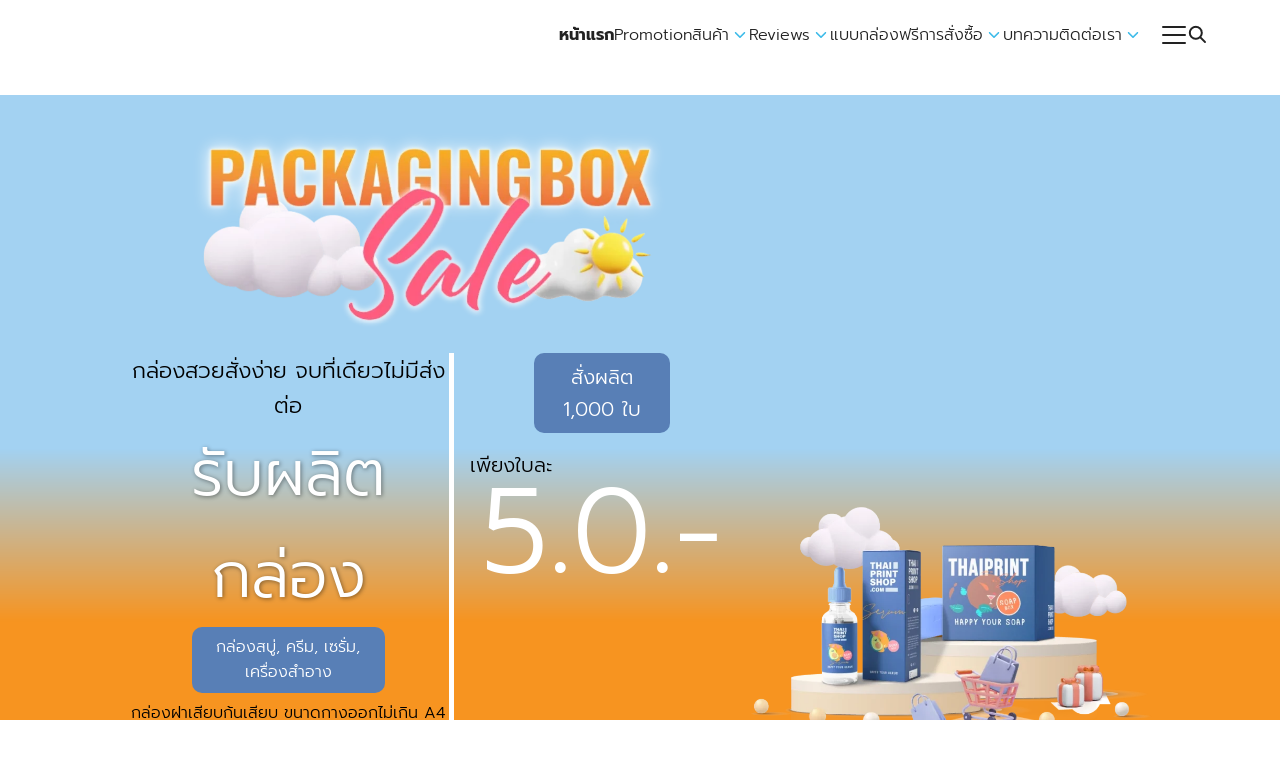

--- FILE ---
content_type: text/html; charset=UTF-8
request_url: https://www.thaiprintshop.com/
body_size: 80344
content:
<!DOCTYPE html>
<html lang="en-US" prefix="og: https://ogp.me/ns#">

<head><meta charset="UTF-8"><script>if(navigator.userAgent.match(/MSIE|Internet Explorer/i)||navigator.userAgent.match(/Trident\/7\..*?rv:11/i)){var href=document.location.href;if(!href.match(/[?&]nowprocket/)){if(href.indexOf("?")==-1){if(href.indexOf("#")==-1){document.location.href=href+"?nowprocket=1"}else{document.location.href=href.replace("#","?nowprocket=1#")}}else{if(href.indexOf("#")==-1){document.location.href=href+"&nowprocket=1"}else{document.location.href=href.replace("#","&nowprocket=1#")}}}}</script><script>(()=>{class RocketLazyLoadScripts{constructor(){this.v="2.0.4",this.userEvents=["keydown","keyup","mousedown","mouseup","mousemove","mouseover","mouseout","touchmove","touchstart","touchend","touchcancel","wheel","click","dblclick","input"],this.attributeEvents=["onblur","onclick","oncontextmenu","ondblclick","onfocus","onmousedown","onmouseenter","onmouseleave","onmousemove","onmouseout","onmouseover","onmouseup","onmousewheel","onscroll","onsubmit"]}async t(){this.i(),this.o(),/iP(ad|hone)/.test(navigator.userAgent)&&this.h(),this.u(),this.l(this),this.m(),this.k(this),this.p(this),this._(),await Promise.all([this.R(),this.L()]),this.lastBreath=Date.now(),this.S(this),this.P(),this.D(),this.O(),this.M(),await this.C(this.delayedScripts.normal),await this.C(this.delayedScripts.defer),await this.C(this.delayedScripts.async),await this.T(),await this.F(),await this.j(),await this.A(),window.dispatchEvent(new Event("rocket-allScriptsLoaded")),this.everythingLoaded=!0,this.lastTouchEnd&&await new Promise(t=>setTimeout(t,500-Date.now()+this.lastTouchEnd)),this.I(),this.H(),this.U(),this.W()}i(){this.CSPIssue=sessionStorage.getItem("rocketCSPIssue"),document.addEventListener("securitypolicyviolation",t=>{this.CSPIssue||"script-src-elem"!==t.violatedDirective||"data"!==t.blockedURI||(this.CSPIssue=!0,sessionStorage.setItem("rocketCSPIssue",!0))},{isRocket:!0})}o(){window.addEventListener("pageshow",t=>{this.persisted=t.persisted,this.realWindowLoadedFired=!0},{isRocket:!0}),window.addEventListener("pagehide",()=>{this.onFirstUserAction=null},{isRocket:!0})}h(){let t;function e(e){t=e}window.addEventListener("touchstart",e,{isRocket:!0}),window.addEventListener("touchend",function i(o){o.changedTouches[0]&&t.changedTouches[0]&&Math.abs(o.changedTouches[0].pageX-t.changedTouches[0].pageX)<10&&Math.abs(o.changedTouches[0].pageY-t.changedTouches[0].pageY)<10&&o.timeStamp-t.timeStamp<200&&(window.removeEventListener("touchstart",e,{isRocket:!0}),window.removeEventListener("touchend",i,{isRocket:!0}),"INPUT"===o.target.tagName&&"text"===o.target.type||(o.target.dispatchEvent(new TouchEvent("touchend",{target:o.target,bubbles:!0})),o.target.dispatchEvent(new MouseEvent("mouseover",{target:o.target,bubbles:!0})),o.target.dispatchEvent(new PointerEvent("click",{target:o.target,bubbles:!0,cancelable:!0,detail:1,clientX:o.changedTouches[0].clientX,clientY:o.changedTouches[0].clientY})),event.preventDefault()))},{isRocket:!0})}q(t){this.userActionTriggered||("mousemove"!==t.type||this.firstMousemoveIgnored?"keyup"===t.type||"mouseover"===t.type||"mouseout"===t.type||(this.userActionTriggered=!0,this.onFirstUserAction&&this.onFirstUserAction()):this.firstMousemoveIgnored=!0),"click"===t.type&&t.preventDefault(),t.stopPropagation(),t.stopImmediatePropagation(),"touchstart"===this.lastEvent&&"touchend"===t.type&&(this.lastTouchEnd=Date.now()),"click"===t.type&&(this.lastTouchEnd=0),this.lastEvent=t.type,t.composedPath&&t.composedPath()[0].getRootNode()instanceof ShadowRoot&&(t.rocketTarget=t.composedPath()[0]),this.savedUserEvents.push(t)}u(){this.savedUserEvents=[],this.userEventHandler=this.q.bind(this),this.userEvents.forEach(t=>window.addEventListener(t,this.userEventHandler,{passive:!1,isRocket:!0})),document.addEventListener("visibilitychange",this.userEventHandler,{isRocket:!0})}U(){this.userEvents.forEach(t=>window.removeEventListener(t,this.userEventHandler,{passive:!1,isRocket:!0})),document.removeEventListener("visibilitychange",this.userEventHandler,{isRocket:!0}),this.savedUserEvents.forEach(t=>{(t.rocketTarget||t.target).dispatchEvent(new window[t.constructor.name](t.type,t))})}m(){const t="return false",e=Array.from(this.attributeEvents,t=>"data-rocket-"+t),i="["+this.attributeEvents.join("],[")+"]",o="[data-rocket-"+this.attributeEvents.join("],[data-rocket-")+"]",s=(e,i,o)=>{o&&o!==t&&(e.setAttribute("data-rocket-"+i,o),e["rocket"+i]=new Function("event",o),e.setAttribute(i,t))};new MutationObserver(t=>{for(const n of t)"attributes"===n.type&&(n.attributeName.startsWith("data-rocket-")||this.everythingLoaded?n.attributeName.startsWith("data-rocket-")&&this.everythingLoaded&&this.N(n.target,n.attributeName.substring(12)):s(n.target,n.attributeName,n.target.getAttribute(n.attributeName))),"childList"===n.type&&n.addedNodes.forEach(t=>{if(t.nodeType===Node.ELEMENT_NODE)if(this.everythingLoaded)for(const i of[t,...t.querySelectorAll(o)])for(const t of i.getAttributeNames())e.includes(t)&&this.N(i,t.substring(12));else for(const e of[t,...t.querySelectorAll(i)])for(const t of e.getAttributeNames())this.attributeEvents.includes(t)&&s(e,t,e.getAttribute(t))})}).observe(document,{subtree:!0,childList:!0,attributeFilter:[...this.attributeEvents,...e]})}I(){this.attributeEvents.forEach(t=>{document.querySelectorAll("[data-rocket-"+t+"]").forEach(e=>{this.N(e,t)})})}N(t,e){const i=t.getAttribute("data-rocket-"+e);i&&(t.setAttribute(e,i),t.removeAttribute("data-rocket-"+e))}k(t){Object.defineProperty(HTMLElement.prototype,"onclick",{get(){return this.rocketonclick||null},set(e){this.rocketonclick=e,this.setAttribute(t.everythingLoaded?"onclick":"data-rocket-onclick","this.rocketonclick(event)")}})}S(t){function e(e,i){let o=e[i];e[i]=null,Object.defineProperty(e,i,{get:()=>o,set(s){t.everythingLoaded?o=s:e["rocket"+i]=o=s}})}e(document,"onreadystatechange"),e(window,"onload"),e(window,"onpageshow");try{Object.defineProperty(document,"readyState",{get:()=>t.rocketReadyState,set(e){t.rocketReadyState=e},configurable:!0}),document.readyState="loading"}catch(t){console.log("WPRocket DJE readyState conflict, bypassing")}}l(t){this.originalAddEventListener=EventTarget.prototype.addEventListener,this.originalRemoveEventListener=EventTarget.prototype.removeEventListener,this.savedEventListeners=[],EventTarget.prototype.addEventListener=function(e,i,o){o&&o.isRocket||!t.B(e,this)&&!t.userEvents.includes(e)||t.B(e,this)&&!t.userActionTriggered||e.startsWith("rocket-")||t.everythingLoaded?t.originalAddEventListener.call(this,e,i,o):(t.savedEventListeners.push({target:this,remove:!1,type:e,func:i,options:o}),"mouseenter"!==e&&"mouseleave"!==e||t.originalAddEventListener.call(this,e,t.savedUserEvents.push,o))},EventTarget.prototype.removeEventListener=function(e,i,o){o&&o.isRocket||!t.B(e,this)&&!t.userEvents.includes(e)||t.B(e,this)&&!t.userActionTriggered||e.startsWith("rocket-")||t.everythingLoaded?t.originalRemoveEventListener.call(this,e,i,o):t.savedEventListeners.push({target:this,remove:!0,type:e,func:i,options:o})}}J(t,e){this.savedEventListeners=this.savedEventListeners.filter(i=>{let o=i.type,s=i.target||window;return e!==o||t!==s||(this.B(o,s)&&(i.type="rocket-"+o),this.$(i),!1)})}H(){EventTarget.prototype.addEventListener=this.originalAddEventListener,EventTarget.prototype.removeEventListener=this.originalRemoveEventListener,this.savedEventListeners.forEach(t=>this.$(t))}$(t){t.remove?this.originalRemoveEventListener.call(t.target,t.type,t.func,t.options):this.originalAddEventListener.call(t.target,t.type,t.func,t.options)}p(t){let e;function i(e){return t.everythingLoaded?e:e.split(" ").map(t=>"load"===t||t.startsWith("load.")?"rocket-jquery-load":t).join(" ")}function o(o){function s(e){const s=o.fn[e];o.fn[e]=o.fn.init.prototype[e]=function(){return this[0]===window&&t.userActionTriggered&&("string"==typeof arguments[0]||arguments[0]instanceof String?arguments[0]=i(arguments[0]):"object"==typeof arguments[0]&&Object.keys(arguments[0]).forEach(t=>{const e=arguments[0][t];delete arguments[0][t],arguments[0][i(t)]=e})),s.apply(this,arguments),this}}if(o&&o.fn&&!t.allJQueries.includes(o)){const e={DOMContentLoaded:[],"rocket-DOMContentLoaded":[]};for(const t in e)document.addEventListener(t,()=>{e[t].forEach(t=>t())},{isRocket:!0});o.fn.ready=o.fn.init.prototype.ready=function(i){function s(){parseInt(o.fn.jquery)>2?setTimeout(()=>i.bind(document)(o)):i.bind(document)(o)}return"function"==typeof i&&(t.realDomReadyFired?!t.userActionTriggered||t.fauxDomReadyFired?s():e["rocket-DOMContentLoaded"].push(s):e.DOMContentLoaded.push(s)),o([])},s("on"),s("one"),s("off"),t.allJQueries.push(o)}e=o}t.allJQueries=[],o(window.jQuery),Object.defineProperty(window,"jQuery",{get:()=>e,set(t){o(t)}})}P(){const t=new Map;document.write=document.writeln=function(e){const i=document.currentScript,o=document.createRange(),s=i.parentElement;let n=t.get(i);void 0===n&&(n=i.nextSibling,t.set(i,n));const c=document.createDocumentFragment();o.setStart(c,0),c.appendChild(o.createContextualFragment(e)),s.insertBefore(c,n)}}async R(){return new Promise(t=>{this.userActionTriggered?t():this.onFirstUserAction=t})}async L(){return new Promise(t=>{document.addEventListener("DOMContentLoaded",()=>{this.realDomReadyFired=!0,t()},{isRocket:!0})})}async j(){return this.realWindowLoadedFired?Promise.resolve():new Promise(t=>{window.addEventListener("load",t,{isRocket:!0})})}M(){this.pendingScripts=[];this.scriptsMutationObserver=new MutationObserver(t=>{for(const e of t)e.addedNodes.forEach(t=>{"SCRIPT"!==t.tagName||t.noModule||t.isWPRocket||this.pendingScripts.push({script:t,promise:new Promise(e=>{const i=()=>{const i=this.pendingScripts.findIndex(e=>e.script===t);i>=0&&this.pendingScripts.splice(i,1),e()};t.addEventListener("load",i,{isRocket:!0}),t.addEventListener("error",i,{isRocket:!0}),setTimeout(i,1e3)})})})}),this.scriptsMutationObserver.observe(document,{childList:!0,subtree:!0})}async F(){await this.X(),this.pendingScripts.length?(await this.pendingScripts[0].promise,await this.F()):this.scriptsMutationObserver.disconnect()}D(){this.delayedScripts={normal:[],async:[],defer:[]},document.querySelectorAll("script[type$=rocketlazyloadscript]").forEach(t=>{t.hasAttribute("data-rocket-src")?t.hasAttribute("async")&&!1!==t.async?this.delayedScripts.async.push(t):t.hasAttribute("defer")&&!1!==t.defer||"module"===t.getAttribute("data-rocket-type")?this.delayedScripts.defer.push(t):this.delayedScripts.normal.push(t):this.delayedScripts.normal.push(t)})}async _(){await this.L();let t=[];document.querySelectorAll("script[type$=rocketlazyloadscript][data-rocket-src]").forEach(e=>{let i=e.getAttribute("data-rocket-src");if(i&&!i.startsWith("data:")){i.startsWith("//")&&(i=location.protocol+i);try{const o=new URL(i).origin;o!==location.origin&&t.push({src:o,crossOrigin:e.crossOrigin||"module"===e.getAttribute("data-rocket-type")})}catch(t){}}}),t=[...new Map(t.map(t=>[JSON.stringify(t),t])).values()],this.Y(t,"preconnect")}async G(t){if(await this.K(),!0!==t.noModule||!("noModule"in HTMLScriptElement.prototype))return new Promise(e=>{let i;function o(){(i||t).setAttribute("data-rocket-status","executed"),e()}try{if(navigator.userAgent.includes("Firefox/")||""===navigator.vendor||this.CSPIssue)i=document.createElement("script"),[...t.attributes].forEach(t=>{let e=t.nodeName;"type"!==e&&("data-rocket-type"===e&&(e="type"),"data-rocket-src"===e&&(e="src"),i.setAttribute(e,t.nodeValue))}),t.text&&(i.text=t.text),t.nonce&&(i.nonce=t.nonce),i.hasAttribute("src")?(i.addEventListener("load",o,{isRocket:!0}),i.addEventListener("error",()=>{i.setAttribute("data-rocket-status","failed-network"),e()},{isRocket:!0}),setTimeout(()=>{i.isConnected||e()},1)):(i.text=t.text,o()),i.isWPRocket=!0,t.parentNode.replaceChild(i,t);else{const i=t.getAttribute("data-rocket-type"),s=t.getAttribute("data-rocket-src");i?(t.type=i,t.removeAttribute("data-rocket-type")):t.removeAttribute("type"),t.addEventListener("load",o,{isRocket:!0}),t.addEventListener("error",i=>{this.CSPIssue&&i.target.src.startsWith("data:")?(console.log("WPRocket: CSP fallback activated"),t.removeAttribute("src"),this.G(t).then(e)):(t.setAttribute("data-rocket-status","failed-network"),e())},{isRocket:!0}),s?(t.fetchPriority="high",t.removeAttribute("data-rocket-src"),t.src=s):t.src="data:text/javascript;base64,"+window.btoa(unescape(encodeURIComponent(t.text)))}}catch(i){t.setAttribute("data-rocket-status","failed-transform"),e()}});t.setAttribute("data-rocket-status","skipped")}async C(t){const e=t.shift();return e?(e.isConnected&&await this.G(e),this.C(t)):Promise.resolve()}O(){this.Y([...this.delayedScripts.normal,...this.delayedScripts.defer,...this.delayedScripts.async],"preload")}Y(t,e){this.trash=this.trash||[];let i=!0;var o=document.createDocumentFragment();t.forEach(t=>{const s=t.getAttribute&&t.getAttribute("data-rocket-src")||t.src;if(s&&!s.startsWith("data:")){const n=document.createElement("link");n.href=s,n.rel=e,"preconnect"!==e&&(n.as="script",n.fetchPriority=i?"high":"low"),t.getAttribute&&"module"===t.getAttribute("data-rocket-type")&&(n.crossOrigin=!0),t.crossOrigin&&(n.crossOrigin=t.crossOrigin),t.integrity&&(n.integrity=t.integrity),t.nonce&&(n.nonce=t.nonce),o.appendChild(n),this.trash.push(n),i=!1}}),document.head.appendChild(o)}W(){this.trash.forEach(t=>t.remove())}async T(){try{document.readyState="interactive"}catch(t){}this.fauxDomReadyFired=!0;try{await this.K(),this.J(document,"readystatechange"),document.dispatchEvent(new Event("rocket-readystatechange")),await this.K(),document.rocketonreadystatechange&&document.rocketonreadystatechange(),await this.K(),this.J(document,"DOMContentLoaded"),document.dispatchEvent(new Event("rocket-DOMContentLoaded")),await this.K(),this.J(window,"DOMContentLoaded"),window.dispatchEvent(new Event("rocket-DOMContentLoaded"))}catch(t){console.error(t)}}async A(){try{document.readyState="complete"}catch(t){}try{await this.K(),this.J(document,"readystatechange"),document.dispatchEvent(new Event("rocket-readystatechange")),await this.K(),document.rocketonreadystatechange&&document.rocketonreadystatechange(),await this.K(),this.J(window,"load"),window.dispatchEvent(new Event("rocket-load")),await this.K(),window.rocketonload&&window.rocketonload(),await this.K(),this.allJQueries.forEach(t=>t(window).trigger("rocket-jquery-load")),await this.K(),this.J(window,"pageshow");const t=new Event("rocket-pageshow");t.persisted=this.persisted,window.dispatchEvent(t),await this.K(),window.rocketonpageshow&&window.rocketonpageshow({persisted:this.persisted})}catch(t){console.error(t)}}async K(){Date.now()-this.lastBreath>45&&(await this.X(),this.lastBreath=Date.now())}async X(){return document.hidden?new Promise(t=>setTimeout(t)):new Promise(t=>requestAnimationFrame(t))}B(t,e){return e===document&&"readystatechange"===t||(e===document&&"DOMContentLoaded"===t||(e===window&&"DOMContentLoaded"===t||(e===window&&"load"===t||e===window&&"pageshow"===t)))}static run(){(new RocketLazyLoadScripts).t()}}RocketLazyLoadScripts.run()})();</script>
    
    <meta name="viewport" content="width=device-width, initial-scale=1">
    <link rel="profile" href="https://gmpg.org/xfn/11">
    

<!-- Google Tag Manager for WordPress by gtm4wp.com -->
<script data-cfasync="false" data-pagespeed-no-defer>
	var gtm4wp_datalayer_name = "dataLayer";
	var dataLayer = dataLayer || [];
</script>
<!-- End Google Tag Manager for WordPress by gtm4wp.com -->
<!-- Search Engine Optimization by Rank Math PRO - https://rankmath.com/ -->
<title>โรงพิมพ์ออนไลน์ Thaiprintshop | สั่งผลิตกล่องเริ่มต้น 4 บาท</title>
<link data-rocket-prefetch href="https://www.googletagmanager.com" rel="dns-prefetch">
<link data-rocket-prefetch href="https://api.anychat.one" rel="dns-prefetch">
<link data-rocket-prefetch href="https://cdn.jsdelivr.net" rel="dns-prefetch">
<link crossorigin data-rocket-preload as="font" href="https://www.thaiprintshop.com/wp-content/cache/fonts/1/google-fonts/fonts/s/prompt/v12/-W_8XJnvUD7dzB2C2_8IfWMuQ5Q.woff2" rel="preload">
<style id="wpr-usedcss">.glightbox-container{width:100%;height:100%;position:fixed;top:0;left:0;z-index:999999!important;overflow:hidden;-ms-touch-action:none;touch-action:none;-webkit-text-size-adjust:100%;-moz-text-size-adjust:100%;-ms-text-size-adjust:100%;text-size-adjust:100%;-webkit-backface-visibility:hidden;backface-visibility:hidden;outline:0}.glightbox-container .gslide{width:100%;position:absolute;-webkit-user-select:none;-moz-user-select:none;-ms-user-select:none;user-select:none;display:-webkit-box;display:-ms-flexbox;display:flex;-webkit-box-align:center;-ms-flex-align:center;align-items:center;-webkit-box-pack:center;-ms-flex-pack:center;justify-content:center;opacity:0}.glightbox-container .gslide.current{opacity:1;z-index:99999;position:relative}.glightbox-container .gslide.prev{opacity:1;z-index:9999}.glightbox-container .ginner-container{position:relative;width:100%;display:-webkit-box;display:-ms-flexbox;display:flex;-webkit-box-pack:center;-ms-flex-pack:center;justify-content:center;-webkit-box-orient:vertical;-webkit-box-direction:normal;-ms-flex-direction:column;flex-direction:column;max-width:100%;margin:auto;height:100vh}.glightbox-container .ginner-container.gvideo-container{width:100%}.gslide iframe,.gslide video{outline:0!important;border:none;min-height:165px;-webkit-overflow-scrolling:touch;-ms-touch-action:auto;touch-action:auto}.gslide:not(.current){pointer-events:none}.gslide-image{-webkit-box-align:center;-ms-flex-align:center;align-items:center}.gslide-image img{max-height:100vh;display:block;padding:0;float:none;outline:0;border:none;-webkit-user-select:none;-moz-user-select:none;-ms-user-select:none;user-select:none;max-width:100vw;width:auto;height:auto;-o-object-fit:cover;object-fit:cover;-ms-touch-action:none;touch-action:none;margin:auto;min-width:200px}.gslide-image img.zoomable{position:relative}.gslide-image img.dragging{cursor:-webkit-grabbing!important;cursor:grabbing!important;-webkit-transition:none;transition:none}.gslide-inline{background:#fff;text-align:left;max-height:calc(100vh - 40px);overflow:auto;max-width:100%;margin:auto}.gslide-inline .ginlined-content{padding:20px;width:100%}.gslide-inline .dragging{cursor:-webkit-grabbing!important;cursor:grabbing!important;-webkit-transition:none;transition:none}.ginlined-content{overflow:auto;display:block!important;opacity:1}.gslide-media{display:-webkit-box;display:-ms-flexbox;display:flex;width:auto}.zoomed .gslide-media{-webkit-box-shadow:none!important;box-shadow:none!important}.gslide-description{position:relative;-webkit-box-flex:1;-ms-flex:1 0 100%;flex:1 0 100%}.gslide-description.description-bottom,.gslide-description.description-top{margin:0 auto;width:100%}.gslide-description p{margin-bottom:12px}.gslide-description p:last-child{margin-bottom:0}.zoomed .gslide-description{display:none}.glightbox-mobile .glightbox-container .gslide-description{height:auto!important;width:100%;position:absolute;bottom:0;padding:19px 11px;max-width:100vw!important;-webkit-box-ordinal-group:3!important;-ms-flex-order:2!important;order:2!important;max-height:78vh;overflow:auto!important;background:-webkit-gradient(linear,left top,left bottom,from(rgba(0,0,0,0)),to(rgba(0,0,0,.75)));background:linear-gradient(to bottom,rgba(0,0,0,0) 0,rgba(0,0,0,.75) 100%);-webkit-transition:opacity .3s linear;transition:opacity .3s linear;padding-bottom:50px}.glightbox-mobile .glightbox-container .gslide-title{color:#fff;font-size:1em}.glightbox-mobile .glightbox-container .gslide-desc{color:#a1a1a1}.glightbox-mobile .glightbox-container .gslide-desc a{color:#fff;font-weight:700}.glightbox-mobile .glightbox-container .gslide-desc *{color:inherit}.glightbox-mobile .glightbox-container .gslide-desc .desc-more{color:#fff;opacity:.4}.gdesc-open .gslide-media{-webkit-transition:opacity .5s;transition:opacity .5s ease;opacity:.4}.gdesc-open .gdesc-inner{padding-bottom:30px}.gdesc-closed .gslide-media{-webkit-transition:opacity .5s;transition:opacity .5s ease;opacity:1}.greset{-webkit-transition:.3s;transition:all .3s ease}.gabsolute{position:absolute}.glightbox-desc{display:none!important}.glightbox-open{overflow:hidden}.gloader{height:25px;width:25px;-webkit-animation:.8s linear infinite lightboxLoader;animation:.8s linear infinite lightboxLoader;border:2px solid #fff;border-right-color:transparent;border-radius:50%;position:absolute;display:block;z-index:9999;left:0;right:0;margin:0 auto;top:47%}.goverlay{width:100%;height:calc(100vh + 1px);position:fixed;top:-1px;left:0;background:var(--glightbox-main-color);will-change:opacity}.glightbox-mobile .goverlay{background:var(--glightbox-main-color)}.gclose,.gnext,.gprev{z-index:99999;cursor:pointer;width:26px;height:44px;border:none;display:-webkit-box;display:-ms-flexbox;display:flex;-webkit-box-pack:center;-ms-flex-pack:center;justify-content:center;-webkit-box-align:center;-ms-flex-align:center;align-items:center;-webkit-box-orient:vertical;-webkit-box-direction:normal;-ms-flex-direction:column;flex-direction:column;box-shadow:none}.glightbox-container:not(.specificity) .gclose,.glightbox-container:not(.specificity) .gnext,.glightbox-container:not(.specificity) .gprev{padding:0}.gclose svg,.gnext svg,.gprev svg{display:block;width:25px;height:auto;margin:0;padding:0}.gclose.disabled,.gnext.disabled,.gprev.disabled{opacity:.1}.gbtn.focused{outline:#0f3d81 solid 2px}.glightbox-closing .gclose,.glightbox-closing .gnext,.glightbox-closing .gprev{opacity:0!important}.glightbox-button-hidden:not(.specificity){display:none}.glightbox-container .gslide-description{background:0 0}.glightbox-container .gdesc-inner{padding:22px 20px}.glightbox-container .gdesc-inner>:first-child{margin-top:0}.glightbox-container .gdesc-inner>*{margin-bottom:.8em}.glightbox-container .gdesc-inner>:last-child{margin-bottom:0}.glightbox-container .gslide-title{font-size:1em;font-weight:400;color:var(--glightbox-text-color);display:none}.glightbox-container .gslide-desc{font-size:.86em;margin-bottom:0;color:var(--glightbox-text-color)}.glightbox-container .gclose,.glightbox-container .gnext,.glightbox-container .gprev{background-color:var(--glightbox-nav-bg-color);border-radius:4px;box-shadow:none}.glightbox-container .gclose path,.glightbox-container .gnext path,.glightbox-container .gprev path{fill:var(--glightbox-nav-color)}.glightbox-container .gprev{position:absolute;top:-100%;left:30px;width:40px;height:50px}.glightbox-container .gnext{position:absolute;top:-100%;right:30px;width:40px;height:50px}.glightbox-container .gclose{width:35px;height:35px;top:15px;right:10px;position:absolute}.glightbox-container .gclose svg{width:18px;height:auto}.glightbox-container .gclose:hover{opacity:1}@-webkit-keyframes lightboxLoader{0%{-webkit-transform:rotate(0);transform:rotate(0)}100%{-webkit-transform:rotate(360deg);transform:rotate(360deg)}}@keyframes lightboxLoader{0%{-webkit-transform:rotate(0);transform:rotate(0)}100%{-webkit-transform:rotate(360deg);transform:rotate(360deg)}}@media (min-width:769px){.glightbox-container .ginner-container{width:auto;height:auto;-webkit-box-orient:horizontal;-webkit-box-direction:normal;-ms-flex-direction:row;flex-direction:row}.gslide-image img{max-height:97vh;max-width:100%}.gslide-image img.zoomable{cursor:-webkit-zoom-in;cursor:zoom-in}.zoomed .gslide-image img.zoomable{cursor:-webkit-grab;cursor:grab}.gslide-inline{max-height:95vh}.glightbox-open{height:auto}.goverlay{background:var(--glightbox-main-overlay)}.glightbox-container .gslide-media{-webkit-box-shadow:var(--glightbox-image-shadow);box-shadow:var(--glightbox-image-shadow)}.glightbox-container .gclose,.glightbox-container .gnext,.glightbox-container .gprev{background-color:var(--glightbox-nav-bg-color)}.glightbox-container .gclose:hover,.glightbox-container .gnext:hover,.glightbox-container .gprev:hover{background-color:var(--glightbox-nav-bg-hover-color)}.glightbox-container .gprev{top:45%}.glightbox-container .gnext{top:45%}}@media (max-width:768px){.glightbox-container:not(.specificity) .gprev{top:45%;opacity:.4}.glightbox-container:not(.specificity) .gnext{top:45%;opacity:.4}}@media (min-width:992px){.glightbox-container .gclose{opacity:.7;right:20px}body.gspb-bodyfront #gspb_col-id-gsbp-893f50f.gspb_row__col--3{width:calc(20% - 0px - 0px)}}@media screen and (max-height:420px){.goverlay{background:var(--glightbox-main-color)}}img:is([sizes=auto i],[sizes^="auto," i]){contain-intrinsic-size:3000px 1500px}.sc_fs_card__animate{padding:0}.sc_fs_card__animate .sc_fs_faq__content{padding:0 1em 1em}.sc_fs_card__animate .sc_fs_faq__content>:first-child{margin-top:0}.sc_fs_card__animate summary{display:block;cursor:pointer;position:relative;padding:1em 1em 1em 2em}.sc_fs_card__animate summary:before{content:"";position:absolute;top:1.5em;left:1em;transform:rotate(0);transform-origin:0.2rem 50%;transition:.25s transform ease;border:.4rem solid transparent;border-left-color:inherit}.sc_fs_card__animate[open]>summary:before{transform:rotate(90deg)}body.hidden-scroll{overflow:hidden}.sl-overlay{position:fixed;left:0;right:0;top:0;bottom:0;background:#fff;display:none;z-index:1035}.sl-wrapper{z-index:1040;width:100%;height:100%;left:0;top:0;position:fixed}.sl-wrapper *{box-sizing:border-box}.sl-wrapper button{border:0;background:0 0;font-size:28px;padding:0;cursor:pointer}.sl-wrapper button:hover{opacity:.7}.sl-wrapper .sl-close{display:none;position:fixed;right:30px;top:30px;z-index:10060;margin-top:-14px;margin-right:-14px;height:44px;width:44px;line-height:44px;font-family:Arial,Baskerville,monospace;color:#000;font-size:3rem}.sl-wrapper .sl-counter{display:none;position:fixed;top:30px;left:30px;z-index:10060;color:#000;font-size:1rem}.sl-wrapper .sl-download{display:none;position:fixed;bottom:5px;width:100%;text-align:center;z-index:10060;color:#fff;font-size:1rem}.sl-wrapper .sl-download a{color:#fff}.sl-wrapper .sl-navigation{width:100%;display:none}.sl-wrapper .sl-navigation button{position:fixed;top:50%;margin-top:-22px;height:44px;width:22px;line-height:44px;text-align:center;display:block;z-index:10060;font-family:Arial,Baskerville,monospace;color:#000}.sl-wrapper .sl-navigation button.sl-next{right:5px;font-size:2rem}.sl-wrapper .sl-navigation button.sl-prev{left:5px;font-size:2rem}@media (min-width:35.5em){.sl-wrapper .sl-navigation button{width:44px}.sl-wrapper .sl-navigation button.sl-next{right:10px;font-size:3rem}.sl-wrapper .sl-navigation button.sl-prev{left:10px;font-size:3rem}.sl-wrapper .sl-image img{border:0}}@media (min-width:50em){.sl-wrapper .sl-navigation button{width:44px}.sl-wrapper .sl-navigation button.sl-next{right:20px;font-size:3rem}.sl-wrapper .sl-navigation button.sl-prev{left:20px;font-size:3rem}.sl-wrapper .sl-image img{border:0}}.sl-wrapper.sl-dir-rtl .sl-navigation{direction:ltr}.sl-wrapper .sl-image{position:fixed;-ms-touch-action:none;touch-action:none;z-index:10000}.sl-wrapper .sl-image img{margin:0;padding:0;display:block;border:0;width:100%;height:auto}.sl-wrapper .sl-image iframe{background:#000;border:0}@media (min-width:35.5em){.sl-wrapper .sl-image iframe{border:0}}@media (min-width:50em){.sl-wrapper .sl-image iframe{border:0}}.sl-wrapper .sl-image .sl-caption{display:none;padding:10px;color:#fff;background:rgba(0,0,0,.8);font-size:1rem;position:absolute;bottom:0;left:0;right:0}.sl-spinner{display:none;border:5px solid #333;border-radius:40px;height:40px;left:50%;margin:-20px 0 0 -20px;opacity:0;position:fixed;top:50%;width:40px;z-index:1007;-webkit-animation:1s ease-out infinite pulsate;-moz-animation:1s ease-out infinite pulsate;-ms-animation:pulsate 1s ease-out infinite;-o-animation:1s ease-out infinite pulsate;animation:1s ease-out infinite pulsate}.sl-scrollbar-measure{position:absolute;top:-9999px;width:50px;height:50px;overflow:scroll}.sl-transition{transition:-moz-transform ease .2s;transition:-ms-transform ease .2s;transition:-o-transform ease .2s;transition:-webkit-transform ease .2s;transition:transform ease .2s}@-webkit-keyframes pulsate{0%{transform:scale(.1);opacity:0}50%{opacity:1}100%{transform:scale(1.2);opacity:0}}@keyframes pulsate{0%{transform:scale(.1);opacity:0}50%{opacity:1}100%{transform:scale(1.2);opacity:0}}@-moz-keyframes pulsate{0%{transform:scale(.1);opacity:0}50%{opacity:1}100%{transform:scale(1.2);opacity:0}}@-o-keyframes pulsate{0%{transform:scale(.1);opacity:0}50%{opacity:1}100%{transform:scale(1.2);opacity:0}}@-ms-keyframes pulsate{0%{transform:scale(.1);opacity:0}50%{opacity:1}100%{transform:scale(1.2);opacity:0}}img.emoji{display:inline!important;border:none!important;box-shadow:none!important;height:1em!important;width:1em!important;margin:0 .07em!important;vertical-align:-.1em!important;background:0 0!important;padding:0!important}:where(.wp-block-button__link){border-radius:9999px;box-shadow:none;padding:calc(.667em + 2px) calc(1.333em + 2px);text-decoration:none}:root :where(.wp-block-button .wp-block-button__link.is-style-outline),:root :where(.wp-block-button.is-style-outline>.wp-block-button__link){border:2px solid;padding:.667em 1.333em}:root :where(.wp-block-button .wp-block-button__link.is-style-outline:not(.has-text-color)),:root :where(.wp-block-button.is-style-outline>.wp-block-button__link:not(.has-text-color)){color:currentColor}:root :where(.wp-block-button .wp-block-button__link.is-style-outline:not(.has-background)),:root :where(.wp-block-button.is-style-outline>.wp-block-button__link:not(.has-background)){background-color:initial;background-image:none}:where(.wp-block-calendar table:not(.has-background) th){background:#ddd}:where(.wp-block-columns){margin-bottom:1.75em}:where(.wp-block-columns.has-background){padding:1.25em 2.375em}:where(.wp-block-post-comments input[type=submit]){border:none}:where(.wp-block-cover-image:not(.has-text-color)),:where(.wp-block-cover:not(.has-text-color)){color:#fff}:where(.wp-block-cover-image.is-light:not(.has-text-color)),:where(.wp-block-cover.is-light:not(.has-text-color)){color:#000}:root :where(.wp-block-cover h1:not(.has-text-color)),:root :where(.wp-block-cover h2:not(.has-text-color)),:root :where(.wp-block-cover h3:not(.has-text-color)),:root :where(.wp-block-cover h4:not(.has-text-color)),:root :where(.wp-block-cover h5:not(.has-text-color)),:root :where(.wp-block-cover h6:not(.has-text-color)),:root :where(.wp-block-cover p:not(.has-text-color)){color:inherit}:where(.wp-block-file){margin-bottom:1.5em}:where(.wp-block-file__button){border-radius:2em;display:inline-block;padding:.5em 1em}:where(.wp-block-file__button):where(a):active,:where(.wp-block-file__button):where(a):focus,:where(.wp-block-file__button):where(a):hover,:where(.wp-block-file__button):where(a):visited{box-shadow:none;color:#fff;opacity:.85;text-decoration:none}:where(.wp-block-form-input__input){font-size:1em;margin-bottom:.5em;padding:0 .5em}:where(.wp-block-form-input__input)[type=date],:where(.wp-block-form-input__input)[type=datetime-local],:where(.wp-block-form-input__input)[type=datetime],:where(.wp-block-form-input__input)[type=email],:where(.wp-block-form-input__input)[type=month],:where(.wp-block-form-input__input)[type=number],:where(.wp-block-form-input__input)[type=password],:where(.wp-block-form-input__input)[type=search],:where(.wp-block-form-input__input)[type=tel],:where(.wp-block-form-input__input)[type=text],:where(.wp-block-form-input__input)[type=time],:where(.wp-block-form-input__input)[type=url],:where(.wp-block-form-input__input)[type=week]{border-style:solid;border-width:1px;line-height:2;min-height:2em}.wp-block-gallery:not(.has-nested-images){display:flex;flex-wrap:wrap;list-style-type:none;margin:0;padding:0}.wp-block-gallery:not(.has-nested-images) figcaption{flex-grow:1}:root :where(.wp-block-image.is-style-rounded img,.wp-block-image .is-style-rounded img){border-radius:9999px}:where(.wp-block-latest-comments:not([style*=line-height] .wp-block-latest-comments__comment)){line-height:1.1}:where(.wp-block-latest-comments:not([style*=line-height] .wp-block-latest-comments__comment-excerpt p)){line-height:1.8}:root :where(.wp-block-latest-posts.is-grid){padding:0}:root :where(.wp-block-latest-posts.wp-block-latest-posts__list){padding-left:0}ol,ul{box-sizing:border-box}:root :where(.wp-block-list.has-background){padding:1.25em 2.375em}:where(.wp-block-navigation.has-background .wp-block-navigation-item a:not(.wp-element-button)),:where(.wp-block-navigation.has-background .wp-block-navigation-submenu a:not(.wp-element-button)){padding:.5em 1em}:where(.wp-block-navigation .wp-block-navigation__submenu-container .wp-block-navigation-item a:not(.wp-element-button)),:where(.wp-block-navigation .wp-block-navigation__submenu-container .wp-block-navigation-submenu a:not(.wp-element-button)),:where(.wp-block-navigation .wp-block-navigation__submenu-container .wp-block-navigation-submenu button.wp-block-navigation-item__content),:where(.wp-block-navigation .wp-block-navigation__submenu-container .wp-block-pages-list__item button.wp-block-navigation-item__content){padding:.5em 1em}:where(.wp-block-post-comments-form input:not([type=submit])),:where(.wp-block-post-comments-form textarea){border:1px solid #949494;font-family:inherit;font-size:1em}:where(.wp-block-post-comments-form input:where(:not([type=submit]):not([type=checkbox]))),:where(.wp-block-post-comments-form textarea){padding:calc(.667em + 2px)}:where(.wp-block-post-excerpt){box-sizing:border-box;margin-bottom:var(--wp--style--block-gap);margin-top:var(--wp--style--block-gap)}:where(.wp-block-preformatted.has-background){padding:1.25em 2.375em}:where(.wp-block-search__button){border:1px solid #ccc;padding:6px 10px}:where(.wp-block-search__input){appearance:none;border:1px solid #949494;flex-grow:1;font-family:inherit;font-size:inherit;font-style:inherit;font-weight:inherit;letter-spacing:inherit;line-height:inherit;margin-left:0;margin-right:0;min-width:3rem;padding:8px;text-decoration:unset!important;text-transform:inherit}:where(.wp-block-search__button-inside .wp-block-search__inside-wrapper){background-color:#fff;border:1px solid #949494;box-sizing:border-box;padding:4px}:where(.wp-block-search__button-inside .wp-block-search__inside-wrapper) .wp-block-search__input{border:none;border-radius:0;padding:0 4px}:where(.wp-block-search__button-inside .wp-block-search__inside-wrapper) .wp-block-search__input:focus{outline:0}:where(.wp-block-search__button-inside .wp-block-search__inside-wrapper) :where(.wp-block-search__button){padding:4px 8px}:root :where(.wp-block-separator.is-style-dots){height:auto;line-height:1;text-align:center}:root :where(.wp-block-separator.is-style-dots):before{color:currentColor;content:"···";font-family:serif;font-size:1.5em;letter-spacing:2em;padding-left:2em}:root :where(.wp-block-site-logo.is-style-rounded){border-radius:9999px}:root :where(.wp-block-tag-cloud.is-style-outline){display:flex;flex-wrap:wrap;gap:1ch}:root :where(.wp-block-tag-cloud.is-style-outline a){border:1px solid;font-size:unset!important;margin-right:0;padding:1ch 2ch;text-decoration:none!important}:root :where(.wp-block-table-of-contents){box-sizing:border-box}:where(.wp-block-term-description){box-sizing:border-box;margin-bottom:var(--wp--style--block-gap);margin-top:var(--wp--style--block-gap)}:where(pre.wp-block-verse){font-family:inherit}:root{--wp-block-synced-color:#7a00df;--wp-block-synced-color--rgb:122,0,223;--wp-bound-block-color:var(--wp-block-synced-color);--wp-editor-canvas-background:#ddd;--wp-admin-theme-color:#007cba;--wp-admin-theme-color--rgb:0,124,186;--wp-admin-theme-color-darker-10:#006ba1;--wp-admin-theme-color-darker-10--rgb:0,107,160.5;--wp-admin-theme-color-darker-20:#005a87;--wp-admin-theme-color-darker-20--rgb:0,90,135;--wp-admin-border-width-focus:2px}@media (min-resolution:192dpi){:root{--wp-admin-border-width-focus:1.5px}}:root{--wp--preset--font-size--normal:16px;--wp--preset--font-size--huge:42px}.has-text-align-center{text-align:center}.aligncenter{clear:both}.screen-reader-text{border:0;clip-path:inset(50%);height:1px;margin:-1px;overflow:hidden;padding:0;position:absolute;width:1px;word-wrap:normal!important}.screen-reader-text:focus{background-color:#ddd;clip-path:none;color:#444;display:block;font-size:1em;height:auto;left:5px;line-height:normal;padding:15px 23px 14px;text-decoration:none;top:5px;width:auto;z-index:100000}html :where(.has-border-color){border-style:solid}html :where([style*=border-top-color]){border-top-style:solid}html :where([style*=border-right-color]){border-right-style:solid}html :where([style*=border-bottom-color]){border-bottom-style:solid}html :where([style*=border-left-color]){border-left-style:solid}html :where([style*=border-width]){border-style:solid}html :where([style*=border-top-width]){border-top-style:solid}html :where([style*=border-right-width]){border-right-style:solid}html :where([style*=border-bottom-width]){border-bottom-style:solid}html :where([style*=border-left-width]){border-left-style:solid}html :where(img[class*=wp-image-]){height:auto;max-width:100%}:where(figure){margin:0 0 1em}html :where(.is-position-sticky){--wp-admin--admin-bar--position-offset:var(--wp-admin--admin-bar--height,0px)}@media screen and (max-width:600px){html :where(.is-position-sticky){--wp-admin--admin-bar--position-offset:0px}}h1:where(.wp-block-heading).has-background,h2:where(.wp-block-heading).has-background,h3:where(.wp-block-heading).has-background,h4:where(.wp-block-heading).has-background,h5:where(.wp-block-heading).has-background,h6:where(.wp-block-heading).has-background{padding:1.25em 2.375em}.wp-block-group{box-sizing:border-box}:where(.wp-block-group.wp-block-group-is-layout-constrained){position:relative}:root :where(p.has-background){padding:1.25em 2.375em}:where(p.has-text-color:not(.has-link-color)) a{color:inherit}.wp-block-social-links{background:0 0;box-sizing:border-box;margin-left:0;padding-left:0;padding-right:0;text-indent:0}.wp-block-social-links .wp-social-link a,.wp-block-social-links .wp-social-link a:hover{border-bottom:0;box-shadow:none;text-decoration:none}.wp-block-social-links .wp-social-link svg{height:1em;width:1em}.wp-block-social-links .wp-social-link span:not(.screen-reader-text){font-size:.65em;margin-left:.5em;margin-right:.5em}.wp-block-social-links{font-size:24px}.wp-block-social-links.aligncenter{display:flex;justify-content:center}.wp-block-social-link{border-radius:9999px;display:block}@media not (prefers-reduced-motion){.wp-block-social-link{transition:transform .1s ease}}.wp-block-social-link{height:auto}.wp-block-social-link a{align-items:center;display:flex;line-height:0}.wp-block-social-link:hover{transform:scale(1.1)}.wp-block-social-links .wp-block-social-link.wp-social-link{display:inline-block;margin:0;padding:0}.wp-block-social-links .wp-block-social-link.wp-social-link .wp-block-social-link-anchor,.wp-block-social-links .wp-block-social-link.wp-social-link .wp-block-social-link-anchor svg,.wp-block-social-links .wp-block-social-link.wp-social-link .wp-block-social-link-anchor:active,.wp-block-social-links .wp-block-social-link.wp-social-link .wp-block-social-link-anchor:hover,.wp-block-social-links .wp-block-social-link.wp-social-link .wp-block-social-link-anchor:visited{color:currentColor;fill:currentColor}:where(.wp-block-social-links:not(.is-style-logos-only)) .wp-social-link{background-color:#f0f0f0;color:#444}:where(.wp-block-social-links:not(.is-style-logos-only)) .wp-social-link-amazon{background-color:#f90;color:#fff}:where(.wp-block-social-links:not(.is-style-logos-only)) .wp-social-link-bandcamp{background-color:#1ea0c3;color:#fff}:where(.wp-block-social-links:not(.is-style-logos-only)) .wp-social-link-behance{background-color:#0757fe;color:#fff}:where(.wp-block-social-links:not(.is-style-logos-only)) .wp-social-link-bluesky{background-color:#0a7aff;color:#fff}:where(.wp-block-social-links:not(.is-style-logos-only)) .wp-social-link-codepen{background-color:#1e1f26;color:#fff}:where(.wp-block-social-links:not(.is-style-logos-only)) .wp-social-link-deviantart{background-color:#02e49b;color:#fff}:where(.wp-block-social-links:not(.is-style-logos-only)) .wp-social-link-discord{background-color:#5865f2;color:#fff}:where(.wp-block-social-links:not(.is-style-logos-only)) .wp-social-link-dribbble{background-color:#e94c89;color:#fff}:where(.wp-block-social-links:not(.is-style-logos-only)) .wp-social-link-dropbox{background-color:#4280ff;color:#fff}:where(.wp-block-social-links:not(.is-style-logos-only)) .wp-social-link-etsy{background-color:#f45800;color:#fff}:where(.wp-block-social-links:not(.is-style-logos-only)) .wp-social-link-facebook{background-color:#0866ff;color:#fff}:where(.wp-block-social-links:not(.is-style-logos-only)) .wp-social-link-fivehundredpx{background-color:#000;color:#fff}:where(.wp-block-social-links:not(.is-style-logos-only)) .wp-social-link-flickr{background-color:#0461dd;color:#fff}:where(.wp-block-social-links:not(.is-style-logos-only)) .wp-social-link-foursquare{background-color:#e65678;color:#fff}:where(.wp-block-social-links:not(.is-style-logos-only)) .wp-social-link-github{background-color:#24292d;color:#fff}:where(.wp-block-social-links:not(.is-style-logos-only)) .wp-social-link-goodreads{background-color:#eceadd;color:#382110}:where(.wp-block-social-links:not(.is-style-logos-only)) .wp-social-link-google{background-color:#ea4434;color:#fff}:where(.wp-block-social-links:not(.is-style-logos-only)) .wp-social-link-gravatar{background-color:#1d4fc4;color:#fff}:where(.wp-block-social-links:not(.is-style-logos-only)) .wp-social-link-instagram{background-color:#f00075;color:#fff}:where(.wp-block-social-links:not(.is-style-logos-only)) .wp-social-link-lastfm{background-color:#e21b24;color:#fff}:where(.wp-block-social-links:not(.is-style-logos-only)) .wp-social-link-linkedin{background-color:#0d66c2;color:#fff}:where(.wp-block-social-links:not(.is-style-logos-only)) .wp-social-link-mastodon{background-color:#3288d4;color:#fff}:where(.wp-block-social-links:not(.is-style-logos-only)) .wp-social-link-medium{background-color:#000;color:#fff}:where(.wp-block-social-links:not(.is-style-logos-only)) .wp-social-link-meetup{background-color:#f6405f;color:#fff}:where(.wp-block-social-links:not(.is-style-logos-only)) .wp-social-link-patreon{background-color:#000;color:#fff}:where(.wp-block-social-links:not(.is-style-logos-only)) .wp-social-link-pinterest{background-color:#e60122;color:#fff}:where(.wp-block-social-links:not(.is-style-logos-only)) .wp-social-link-pocket{background-color:#ef4155;color:#fff}:where(.wp-block-social-links:not(.is-style-logos-only)) .wp-social-link-reddit{background-color:#ff4500;color:#fff}:where(.wp-block-social-links:not(.is-style-logos-only)) .wp-social-link-skype{background-color:#0478d7;color:#fff}:where(.wp-block-social-links:not(.is-style-logos-only)) .wp-social-link-snapchat{background-color:#fefc00;color:#fff;stroke:#000}:where(.wp-block-social-links:not(.is-style-logos-only)) .wp-social-link-soundcloud{background-color:#ff5600;color:#fff}:where(.wp-block-social-links:not(.is-style-logos-only)) .wp-social-link-spotify{background-color:#1bd760;color:#fff}:where(.wp-block-social-links:not(.is-style-logos-only)) .wp-social-link-telegram{background-color:#2aabee;color:#fff}:where(.wp-block-social-links:not(.is-style-logos-only)) .wp-social-link-threads{background-color:#000;color:#fff}:where(.wp-block-social-links:not(.is-style-logos-only)) .wp-social-link-tiktok{background-color:#000;color:#fff}:where(.wp-block-social-links:not(.is-style-logos-only)) .wp-social-link-tumblr{background-color:#011835;color:#fff}:where(.wp-block-social-links:not(.is-style-logos-only)) .wp-social-link-twitch{background-color:#6440a4;color:#fff}:where(.wp-block-social-links:not(.is-style-logos-only)) .wp-social-link-twitter{background-color:#1da1f2;color:#fff}:where(.wp-block-social-links:not(.is-style-logos-only)) .wp-social-link-vimeo{background-color:#1eb7ea;color:#fff}:where(.wp-block-social-links:not(.is-style-logos-only)) .wp-social-link-vk{background-color:#4680c2;color:#fff}:where(.wp-block-social-links:not(.is-style-logos-only)) .wp-social-link-wordpress{background-color:#3499cd;color:#fff}:where(.wp-block-social-links:not(.is-style-logos-only)) .wp-social-link-whatsapp{background-color:#25d366;color:#fff}:where(.wp-block-social-links:not(.is-style-logos-only)) .wp-social-link-x{background-color:#000;color:#fff}:where(.wp-block-social-links:not(.is-style-logos-only)) .wp-social-link-yelp{background-color:#d32422;color:#fff}:where(.wp-block-social-links:not(.is-style-logos-only)) .wp-social-link-youtube{background-color:red;color:#fff}:where(.wp-block-social-links.is-style-logos-only) .wp-social-link{background:0 0}:where(.wp-block-social-links.is-style-logos-only) .wp-social-link svg{height:1.25em;width:1.25em}:where(.wp-block-social-links.is-style-logos-only) .wp-social-link-amazon{color:#f90}:where(.wp-block-social-links.is-style-logos-only) .wp-social-link-bandcamp{color:#1ea0c3}:where(.wp-block-social-links.is-style-logos-only) .wp-social-link-behance{color:#0757fe}:where(.wp-block-social-links.is-style-logos-only) .wp-social-link-bluesky{color:#0a7aff}:where(.wp-block-social-links.is-style-logos-only) .wp-social-link-codepen{color:#1e1f26}:where(.wp-block-social-links.is-style-logos-only) .wp-social-link-deviantart{color:#02e49b}:where(.wp-block-social-links.is-style-logos-only) .wp-social-link-discord{color:#5865f2}:where(.wp-block-social-links.is-style-logos-only) .wp-social-link-dribbble{color:#e94c89}:where(.wp-block-social-links.is-style-logos-only) .wp-social-link-dropbox{color:#4280ff}:where(.wp-block-social-links.is-style-logos-only) .wp-social-link-etsy{color:#f45800}:where(.wp-block-social-links.is-style-logos-only) .wp-social-link-facebook{color:#0866ff}:where(.wp-block-social-links.is-style-logos-only) .wp-social-link-fivehundredpx{color:#000}:where(.wp-block-social-links.is-style-logos-only) .wp-social-link-flickr{color:#0461dd}:where(.wp-block-social-links.is-style-logos-only) .wp-social-link-foursquare{color:#e65678}:where(.wp-block-social-links.is-style-logos-only) .wp-social-link-github{color:#24292d}:where(.wp-block-social-links.is-style-logos-only) .wp-social-link-goodreads{color:#382110}:where(.wp-block-social-links.is-style-logos-only) .wp-social-link-google{color:#ea4434}:where(.wp-block-social-links.is-style-logos-only) .wp-social-link-gravatar{color:#1d4fc4}:where(.wp-block-social-links.is-style-logos-only) .wp-social-link-instagram{color:#f00075}:where(.wp-block-social-links.is-style-logos-only) .wp-social-link-lastfm{color:#e21b24}:where(.wp-block-social-links.is-style-logos-only) .wp-social-link-linkedin{color:#0d66c2}:where(.wp-block-social-links.is-style-logos-only) .wp-social-link-mastodon{color:#3288d4}:where(.wp-block-social-links.is-style-logos-only) .wp-social-link-medium{color:#000}:where(.wp-block-social-links.is-style-logos-only) .wp-social-link-meetup{color:#f6405f}:where(.wp-block-social-links.is-style-logos-only) .wp-social-link-patreon{color:#000}:where(.wp-block-social-links.is-style-logos-only) .wp-social-link-pinterest{color:#e60122}:where(.wp-block-social-links.is-style-logos-only) .wp-social-link-pocket{color:#ef4155}:where(.wp-block-social-links.is-style-logos-only) .wp-social-link-reddit{color:#ff4500}:where(.wp-block-social-links.is-style-logos-only) .wp-social-link-skype{color:#0478d7}:where(.wp-block-social-links.is-style-logos-only) .wp-social-link-snapchat{color:#fff;stroke:#000}:where(.wp-block-social-links.is-style-logos-only) .wp-social-link-soundcloud{color:#ff5600}:where(.wp-block-social-links.is-style-logos-only) .wp-social-link-spotify{color:#1bd760}:where(.wp-block-social-links.is-style-logos-only) .wp-social-link-telegram{color:#2aabee}:where(.wp-block-social-links.is-style-logos-only) .wp-social-link-threads{color:#000}:where(.wp-block-social-links.is-style-logos-only) .wp-social-link-tiktok{color:#000}:where(.wp-block-social-links.is-style-logos-only) .wp-social-link-tumblr{color:#011835}:where(.wp-block-social-links.is-style-logos-only) .wp-social-link-twitch{color:#6440a4}:where(.wp-block-social-links.is-style-logos-only) .wp-social-link-twitter{color:#1da1f2}:where(.wp-block-social-links.is-style-logos-only) .wp-social-link-vimeo{color:#1eb7ea}:where(.wp-block-social-links.is-style-logos-only) .wp-social-link-vk{color:#4680c2}:where(.wp-block-social-links.is-style-logos-only) .wp-social-link-whatsapp{color:#25d366}:where(.wp-block-social-links.is-style-logos-only) .wp-social-link-wordpress{color:#3499cd}:where(.wp-block-social-links.is-style-logos-only) .wp-social-link-x{color:#000}:where(.wp-block-social-links.is-style-logos-only) .wp-social-link-yelp{color:#d32422}:where(.wp-block-social-links.is-style-logos-only) .wp-social-link-youtube{color:red}:root :where(.wp-block-social-links .wp-social-link a){padding:.25em}:root :where(.wp-block-social-links.is-style-logos-only .wp-social-link a){padding:0}:root :where(.wp-block-social-links.is-style-pill-shape .wp-social-link a){padding-left:.6666666667em;padding-right:.6666666667em}:root{--wp--preset--aspect-ratio--square:1;--wp--preset--aspect-ratio--4-3:4/3;--wp--preset--aspect-ratio--3-4:3/4;--wp--preset--aspect-ratio--3-2:3/2;--wp--preset--aspect-ratio--2-3:2/3;--wp--preset--aspect-ratio--16-9:16/9;--wp--preset--aspect-ratio--9-16:9/16;--wp--preset--color--black:#000000;--wp--preset--color--cyan-bluish-gray:#abb8c3;--wp--preset--color--white:#ffffff;--wp--preset--color--pale-pink:#f78da7;--wp--preset--color--vivid-red:#cf2e2e;--wp--preset--color--luminous-vivid-orange:#ff6900;--wp--preset--color--luminous-vivid-amber:#fcb900;--wp--preset--color--light-green-cyan:#7bdcb5;--wp--preset--color--vivid-green-cyan:#00d084;--wp--preset--color--pale-cyan-blue:#8ed1fc;--wp--preset--color--vivid-cyan-blue:#0693e3;--wp--preset--color--vivid-purple:#9b51e0;--wp--preset--color--color-1:#235B95;--wp--preset--color--color-2:#4E9FD6;--wp--preset--color--color-3:#47BE9D;--wp--preset--color--color-4:#67D88F;--wp--preset--color--color-5:#FFA900;--wp--preset--color--color-6:#FF4D00;--wp--preset--color--text-1:#222222;--wp--preset--color--text-2:#71767f;--wp--preset--color--bg-1:#ffffff;--wp--preset--color--bg-2:#f5f5f7;--wp--preset--color--border-1:#d5d5d7;--wp--preset--color--border-2:#e5e5e7;--wp--preset--gradient--vivid-cyan-blue-to-vivid-purple:linear-gradient(135deg,rgb(6, 147, 227) 0%,rgb(155, 81, 224) 100%);--wp--preset--gradient--light-green-cyan-to-vivid-green-cyan:linear-gradient(135deg,rgb(122, 220, 180) 0%,rgb(0, 208, 130) 100%);--wp--preset--gradient--luminous-vivid-amber-to-luminous-vivid-orange:linear-gradient(135deg,rgb(252, 185, 0) 0%,rgb(255, 105, 0) 100%);--wp--preset--gradient--luminous-vivid-orange-to-vivid-red:linear-gradient(135deg,rgb(255, 105, 0) 0%,rgb(207, 46, 46) 100%);--wp--preset--gradient--very-light-gray-to-cyan-bluish-gray:linear-gradient(135deg,rgb(238, 238, 238) 0%,rgb(169, 184, 195) 100%);--wp--preset--gradient--cool-to-warm-spectrum:linear-gradient(135deg,rgb(74, 234, 220) 0%,rgb(151, 120, 209) 20%,rgb(207, 42, 186) 40%,rgb(238, 44, 130) 60%,rgb(251, 105, 98) 80%,rgb(254, 248, 76) 100%);--wp--preset--gradient--blush-light-purple:linear-gradient(135deg,rgb(255, 206, 236) 0%,rgb(152, 150, 240) 100%);--wp--preset--gradient--blush-bordeaux:linear-gradient(135deg,rgb(254, 205, 165) 0%,rgb(254, 45, 45) 50%,rgb(107, 0, 62) 100%);--wp--preset--gradient--luminous-dusk:linear-gradient(135deg,rgb(255, 203, 112) 0%,rgb(199, 81, 192) 50%,rgb(65, 88, 208) 100%);--wp--preset--gradient--pale-ocean:linear-gradient(135deg,rgb(255, 245, 203) 0%,rgb(182, 227, 212) 50%,rgb(51, 167, 181) 100%);--wp--preset--gradient--electric-grass:linear-gradient(135deg,rgb(202, 248, 128) 0%,rgb(113, 206, 126) 100%);--wp--preset--gradient--midnight:linear-gradient(135deg,rgb(2, 3, 129) 0%,rgb(40, 116, 252) 100%);--wp--preset--font-size--small:13px;--wp--preset--font-size--medium:20px;--wp--preset--font-size--large:36px;--wp--preset--font-size--x-large:42px;--wp--preset--spacing--20:0.44rem;--wp--preset--spacing--30:0.67rem;--wp--preset--spacing--40:1rem;--wp--preset--spacing--50:1.5rem;--wp--preset--spacing--60:2.25rem;--wp--preset--spacing--70:3.38rem;--wp--preset--spacing--80:5.06rem;--wp--preset--shadow--natural:6px 6px 9px rgba(0, 0, 0, .2);--wp--preset--shadow--deep:12px 12px 50px rgba(0, 0, 0, .4);--wp--preset--shadow--sharp:6px 6px 0px rgba(0, 0, 0, .2);--wp--preset--shadow--outlined:6px 6px 0px -3px rgb(255, 255, 255),6px 6px rgb(0, 0, 0);--wp--preset--shadow--crisp:6px 6px 0px rgb(0, 0, 0)}:where(.is-layout-flex){gap:.5em}:where(.is-layout-grid){gap:.5em}body .is-layout-flex{display:flex}.is-layout-flex{flex-wrap:wrap;align-items:center}.is-layout-flex>:is(*,div){margin:0}body .is-layout-grid{display:grid}.is-layout-grid>:is(*,div){margin:0}:where(.wp-block-columns.is-layout-flex){gap:2em}:where(.wp-block-columns.is-layout-grid){gap:2em}:where(.wp-block-post-template.is-layout-flex){gap:1.25em}:where(.wp-block-post-template.is-layout-grid){gap:1.25em}.wp-container-core-group-is-layout-baef362d{grid-template-columns:repeat(2,minmax(0,1fr))}:root{--gs-colorcolor1:#ff6b35;--gs-colorcolor2:#ff8c42;--gs-colorcolor3:#ff9f1c;--gs-colorcolor4:#dbeafe;--gs-colorcolor5:#000000;--gs-colorcolor6:#222222;--gs-colorcolor7:#374151;--gs-colorcolor8:#f3f4f6;--gs-colorcolor9:#ffffff;--gs-colorcolor10:#d5d5d7;--gs-colorcolor11:#f79420;--gs-colorcolor12:#a3d2f2;--gs-colorcolor13:#ff5c7f}:root{--gs-gradientgradient1:linear-gradient(135deg,rgb(255, 107, 53) 0%,rgb(255, 159, 28) 100%);--gs-gradientgradient2:linear-gradient(135deg,rgb(255, 140, 66) 0%,rgb(255, 107, 53) 100%);--gs-gradientgradient3:linear-gradient(135deg,rgb(254, 247, 237) 0%,rgb(255, 244, 230) 100%);--gs-gradientgradient4:linear-gradient(0deg,rgb(247, 148, 32) 29%,rgb(163, 210, 242) 66%);--gs-gradientgradient5:linear-gradient(0deg,rgb(247, 148, 32) 55%,rgb(163, 210, 242) 88%)}html.swipebox-html.swipebox-touch{overflow:hidden!important}#swipebox-overlay img{border:none!important}#swipebox-overlay{width:100%;height:100%;position:fixed;top:0;left:0;z-index:99999!important;overflow:hidden;-webkit-user-select:none;-moz-user-select:none;-ms-user-select:none;user-select:none}#swipebox-container{position:relative;width:100%;height:100%}#swipebox-slider{-webkit-transition:-webkit-transform .4s;transition:transform .4s ease;height:100%;left:0;top:0;width:100%;white-space:nowrap;position:absolute;display:none;cursor:pointer}#swipebox-slider .slide{height:100%;width:100%;line-height:1px;text-align:center;display:inline-block}#swipebox-slider .slide:before{content:"";display:inline-block;height:50%;width:1px;margin-right:-1px}#swipebox-slider .slide .swipebox-inline-container,#swipebox-slider .slide img{display:inline-block;max-height:100%;max-width:100%;margin:0;padding:0;width:auto;height:auto;vertical-align:middle}#swipebox-slider .slide-loading{background:var(--wpr-bg-4bcd6374-125c-44de-8f42-13e4b41c93ac) center center no-repeat}#swipebox-bottom-bar,#swipebox-top-bar{-webkit-transition:.5s;transition:.5s;position:absolute;left:0;z-index:999;height:50px;width:100%}#swipebox-bottom-bar{bottom:-50px}#swipebox-bottom-bar.visible-bars{-webkit-transform:translate3d(0,-50px,0);transform:translate3d(0,-50px,0)}#swipebox-top-bar{top:-50px}#swipebox-top-bar.visible-bars{-webkit-transform:translate3d(0,50px,0);transform:translate3d(0,50px,0)}#swipebox-title{display:block;width:100%;text-align:center}#swipebox-close,#swipebox-next,#swipebox-prev{background-image:var(--wpr-bg-2a4cc628-58c4-486f-a396-e63fc72e746d);background-repeat:no-repeat;border:none!important;text-decoration:none!important;cursor:pointer;width:50px;height:50px;top:0}#swipebox-arrows{display:block;margin:0 auto;width:100%;height:50px}#swipebox-prev{background-position:-32px 13px;float:left}#swipebox-next{background-position:-78px 13px;float:right}#swipebox-close{top:0;right:0;position:absolute;z-index:9999;background-position:15px 12px}.swipebox-no-close-button #swipebox-close{display:none}#swipebox-next.disabled,#swipebox-prev.disabled{opacity:.3}.swipebox-no-touch #swipebox-overlay.rightSpring #swipebox-slider{-webkit-animation:.3s rightSpring;animation:.3s rightSpring}.swipebox-no-touch #swipebox-overlay.leftSpring #swipebox-slider{-webkit-animation:.3s leftSpring;animation:.3s leftSpring}.swipebox-touch #swipebox-container:after,.swipebox-touch #swipebox-container:before{-webkit-backface-visibility:hidden;backface-visibility:hidden;-webkit-transition:.3s;transition:all .3s ease;content:' ';position:absolute;z-index:999;top:0;height:100%;width:20px;opacity:0}.swipebox-touch #swipebox-container:before{left:0;-webkit-box-shadow:inset 10px 0 10px -8px #656565;box-shadow:inset 10px 0 10px -8px #656565}.swipebox-touch #swipebox-container:after{right:0;-webkit-box-shadow:inset -10px 0 10px -8px #656565;box-shadow:inset -10px 0 10px -8px #656565}.swipebox-touch #swipebox-overlay.leftSpringTouch #swipebox-container:before{opacity:1}.swipebox-touch #swipebox-overlay.rightSpringTouch #swipebox-container:after{opacity:1}@-webkit-keyframes rightSpring{0%{left:0}50%{left:-30px}100%{left:0}}@keyframes rightSpring{0%{left:0}50%{left:-30px}100%{left:0}}@-webkit-keyframes leftSpring{0%{left:0}50%{left:30px}100%{left:0}}@keyframes leftSpring{0%{left:0}50%{left:30px}100%{left:0}}@media screen and (min-width:800px){#swipebox-close{right:10px}#swipebox-arrows{width:92%;max-width:800px}}#swipebox-overlay{background:#0d0d0d}#swipebox-bottom-bar,#swipebox-top-bar{text-shadow:1px 1px 1px #000;background:#000;opacity:.95}#swipebox-top-bar{color:#fff!important;font-size:15px;line-height:43px;font-family:Helvetica,Arial,sans-serif}div.glowCookies__banner__1>p{line-height:1.6}label{display:block;margin-bottom:3px;font-size:.9375em}abbr{text-decoration:none}:root{--s-woo-foot:70px}html body.woocommerce-cart{--s-content-width:960px}.button{color:var(--s-text-1);background:var(--s-border-2);border:none;padding:.5em .8em .4em;cursor:pointer;font-family:var(--s-heading);font-weight:var(--s-heading-weight);text-align:center;line-height:1.3;border-radius:var(--s-rounded-1);transition:.3s;display:inline-block}.button:hover{color:var(--s-bg-1);background:var(--s-color-1)}.button.alt{color:#fff;background:var(--s-color-1)}.button.alt:hover{background:var(--s-color-2)}.button.loading{opacity:.25}.button.loading:after{font-family:WooCommerce;content:"\e031";animation:2s linear infinite spin;margin-left:.5em;display:inline-block;width:auto;height:auto}.button.added:after{font-family:WooCommerce;content:"\e017";margin-left:.5em;display:inline-block;width:auto;height:auto}.button:active{opacity:.6}.button.disabled{background-color:var(--s-text-2)}.submit{color:var(--s-bg-1);background:var(--s-color-1);border:none;padding:.5em .8em .4em;cursor:pointer;font-family:var(--s-heading);font-weight:var(--s-heading-weight);text-align:center;line-height:1.3;border-radius:var(--s-rounded-1);transition:.3s}.submit:hover{background:var(--s-color-2)}.woocommerce-error{border-left:3px solid #c00}.woocommerce-error li{list-style:none}.woocommerce-message{border-left:3px solid var(--s-border-1);background-color:var(--s-bg-2);margin-bottom:var(--s-space);padding:12px;font-family:var(--s-heading);border-radius:var(--s-rounded-1);display:flex;flex-wrap:wrap;gap:1rem}.woocommerce-message .button{order:2;flex-basis:100%}@media (min-width:768px){.woocommerce-message{align-items:center}.woocommerce-message .button{flex-basis:auto;margin-left:auto}}.woocommerce-store-notice{position:fixed;left:0;bottom:0;right:0;margin:0;padding:1em var(--s-space);background-color:var(--s-color-1);color:#fff;z-index:9999;display:flex;align-items:center}.woocommerce-store-notice__dismiss-link{color:#fff;display:inline-block;margin-left:6px;border:2px solid #fff;padding:2px 12px;border-radius:var(--s-rounded-1);margin-left:auto;font-family:var(--s-heading)}@font-face{font-display:swap;font-family:WooCommerce;src:url("https://www.thaiprintshop.com/wp-content/themes/plant3/assets/fonts/woo.woff2") format("woff2");font-weight:400;font-style:normal}mark{background:#fff3a7;padding:.1em .4em;border-radius:var(--s-rounded-1)}.price{font-size:1.25em;margin-bottom:10px;position:relative;font-family:var(--s-heading);color:var(--s-color-1)}.price ins{text-decoration:none;padding-bottom:20px;display:inline-block}.price del{font-size:12px;color:var(--s-text-2);position:absolute;bottom:0}.quantity{border:1px solid var(--s-border-1);display:flex;width:-moz-max-content;width:max-content;height:32px;border-radius:var(--s-rounded-1)}.quantity .qty{width:40px;padding:0;text-align:center;border-top:none;border-bottom:none;border-radius:0}.quantity .qty:focus{border-color:var(--s-color-1);border-radius:0}.quantity>span{padding:0 8px;color:var(--s-text-2);cursor:pointer;display:flex;align-items:center;transition:.3s}.quantity>span:hover{background-color:var(--s-bg-2);color:var(--s-text-1)}.quantity>span:active{opacity:.4}@media (max-width:1023px){.shop-widgets{margin-bottom:var(--s-space);opacity:0;max-height:0;overflow:hidden;transition:.6s ease-in-out}.shop-widgets.active{max-height:400vh;overflow:scroll;opacity:1;padding-top:1px}}.shop-widgets-toggle{position:absolute;right:0;top:0;z-index:20}.shop-widgets-toggle svg{pointer-events:none;box-sizing:content-box;padding:4px;border:1px solid var(--s-border-1);border-radius:var(--s-rounded-1)}.shop-widgets-toggle.active{color:#fff}.shop-widgets-toggle.active svg{border-color:var(--s-color-1);background-color:var(--s-color-1)}.woocommerce-result-count{display:none}.woocommerce-ordering{margin-bottom:16px}.onsale{color:var(--s-bg-1);background-color:var(--s-noti);position:absolute;top:5px;left:5px;padding:4px 6px 5px;font-size:12px;line-height:1;z-index:1;border-radius:3px}.products{display:grid;padding:0;gap:var(--s-gap);grid-template-columns:repeat(2,minmax(0,1fr));font-family:var(--s-heading)}.products li{list-style:none;text-align:center;margin-bottom:20px}.products img{width:100%;border-radius:var(--s-rounded-2);display:block}.products h2{padding:8px;color:var(--s-text-1)}.products .price{font-size:1.1em;line-height:1.4;margin:-6px 8px 20px;display:block}.products .price ins{padding-bottom:25px}.products .price del{left:50%;transform:translateX(-50%);bottom:5px}.products .button{margin:12px auto}.added_to_cart{display:inline-flex;align-items:center;padding:4px 10px;margin-top:6px}.product{position:relative}.product .summary{padding:var(--s-space) 0}.product>.onsale{left:-11px}.flex-viewport img{width:100%;border-radius:var(--s-rounded-2)}.woocommerce-product-gallery{margin:0 calc(var(--s-space) * -1);position:relative}.woocommerce-loop-product__title{font-size:1em;white-space:initial;margin-bottom:0}@media (max-width:1023px){.woocommerce-cart .site-main{padding-bottom:var(--s-woo-foot)}.woocommerce-cart .site-footer{display:none}}.cart_totals table{table-layout:fixed}.cart_totals th{min-width:80px}.cart_totals td{padding-left:6px}.clear{clear:both}address{font-style:normal}.woocommerce form .password-input{display:flex;flex-direction:column;justify-content:center;position:relative}.woocommerce form .show-password-input{background-color:transparent;border-radius:0;border:0;color:var(--wc-form-color-text,#000);cursor:pointer;font-size:inherit;line-height:inherit;margin:0;padding:0;position:absolute;right:.7em;text-decoration:none;top:50%;transform:translateY(-50%);-moz-osx-font-smoothing:inherit;-webkit-appearance:none;-webkit-font-smoothing:inherit}.woocommerce form .show-password-input::before{background-repeat:no-repeat;background-size:cover;background-image:url("data:image/svg+xml,%3Csvg%20width%3D%2220%22%20height%3D%2220%22%20viewBox%3D%220%200%2020%2020%22%20fill%3D%22none%22%20xmlns%3D%22http%3A//www.w3.org/2000/svg%22%3E%3Cpath%20d%3D%22M17.3%203.3C16.9%202.9%2016.2%202.9%2015.7%203.3L13.3%205.7C12.2437%205.3079%2011.1267%205.1048%2010%205.1C6.2%205.2%202.8%207.2%201%2010.5C1.2%2010.9%201.5%2011.3%201.8%2011.7C2.6%2012.8%203.6%2013.7%204.7%2014.4L3%2016.1C2.6%2016.5%202.5%2017.2%203%2017.7C3.4%2018.1%204.1%2018.2%204.6%2017.7L17.3%204.9C17.7%204.4%2017.7%203.7%2017.3%203.3ZM6.7%2012.3L5.4%2013.6C4.2%2012.9%203.1%2011.9%202.3%2010.7C3.5%209%205.1%207.8%207%207.2C5.7%208.6%205.6%2010.8%206.7%2012.3ZM10.1%209C9.6%208.5%209.7%207.7%2010.2%207.2C10.7%206.8%2011.4%206.8%2011.9%207.2L10.1%209ZM18.3%209.5C17.8%208.8%2017.2%208.1%2016.5%207.6L15.5%208.6C16.3%209.2%2017%209.9%2017.6%2010.8C15.9%2013.4%2013%2015%209.9%2015H9.1L8.1%2016C8.8%2015.9%209.4%2016%2010%2016C13.3%2016%2016.4%2014.4%2018.3%2011.7C18.6%2011.3%2018.8%2010.9%2019.1%2010.5C18.8%2010.2%2018.6%209.8%2018.3%209.5ZM14%2010L10%2014C12.2%2014%2014%2012.2%2014%2010Z%22%20fill%3D%22%23111111%22/%3E%3C/svg%3E");content:"";display:block;height:22px;width:22px}.woocommerce form .show-password-input.display-password::before{background-image:url("data:image/svg+xml,%3Csvg%20width%3D%2220%22%20height%3D%2220%22%20viewBox%3D%220%200%2020%2020%22%20fill%3D%22none%22%20xmlns%3D%22http%3A//www.w3.org/2000/svg%22%3E%3Cpath%20d%3D%22M18.3%209.49999C15%204.89999%208.50002%203.79999%203.90002%207.19999C2.70002%208.09999%201.70002%209.29999%200.900024%2010.6C1.10002%2011%201.40002%2011.4%201.70002%2011.8C5.00002%2016.4%2011.3%2017.4%2015.9%2014.2C16.8%2013.5%2017.6%2012.8%2018.3%2011.8C18.6%2011.4%2018.8%2011%2019.1%2010.6C18.8%2010.2%2018.6%209.79999%2018.3%209.49999ZM10.1%207.19999C10.6%206.69999%2011.4%206.69999%2011.9%207.19999C12.4%207.69999%2012.4%208.49999%2011.9%208.99999C11.4%209.49999%2010.6%209.49999%2010.1%208.99999C9.60003%208.49999%209.60003%207.69999%2010.1%207.19999ZM10%2014.9C6.90002%2014.9%204.00002%2013.3%202.30002%2010.7C3.50002%208.99999%205.10002%207.79999%207.00002%207.19999C6.30002%207.99999%206.00002%208.89999%206.00002%209.89999C6.00002%2012.1%207.70002%2014%2010%2014C12.2%2014%2014.1%2012.3%2014.1%209.99999V9.89999C14.1%208.89999%2013.7%207.89999%2013%207.19999C14.9%207.79999%2016.5%208.99999%2017.7%2010.7C16%2013.3%2013.1%2014.9%2010%2014.9Z%22%20fill%3D%22%23111111%22/%3E%3C/svg%3E")}@media(min-width:1024px){.shop-widgets{width:280px;padding-right:30px}.shop-widgets.-right{padding:0 0 0 30px;order:2}.shop-widgets-toggle{display:none}.products{margin:0 0 var(--s-space);width:100%}.products li h2{padding:12px;font-size:1.1rem}.products li mark{background:0 0}.product>.onsale{left:5px;font-size:14px}.product .summary{width:50%;margin:0;padding:var(--s-gap) 30px;border-radius:0 var(--s-woo-border-radius) var(--s-woo-border-radius) 0}.woocommerce-product-gallery{margin:0;width:50%}body.woocommerce-cart.-has-item .cart_totals{position:absolute;top:0;right:0;width:360px;border:3px solid var(--s-border-2);border-radius:var(--s-rounded-2);padding:var(--s-gap);background-color:var(--s-bg-1)}body.woocommerce-cart.-has-item .page-content>.woocommerce{position:relative;padding-right:390px}}tbody td{--head-text-align:center;text-align:center;font-weight:700}.kb-row-layout-wrap{position:relative;border:0 solid transparent}.kb-row-layout-wrap:before{clear:both;display:table;content:""}.kt-row-column-wrap{display:grid;grid-template-columns:minmax(0,1fr);gap:var(--global-row-gutter-md,2rem) var(--global-row-gutter-md,2rem);grid-auto-rows:minmax(min-content,max-content);z-index:1;position:relative}.kt-row-has-bg>.kt-row-column-wrap{padding-left:var(--global-content-edge-padding,15px);padding-right:var(--global-content-edge-padding,15px)}.alignfull>.kt-row-column-wrap{padding-left:var(--global-content-edge-padding,15px);padding-right:var(--global-content-edge-padding,15px)}:where(.kb-row-layout-wrap:has(.wp-block-kadence-navigation)){z-index:49}:where(header .kb-row-layout-wrap:has(.wp-block-kadence-navigation)){z-index:1000}.wp-block-kadence-column.kb-section-dir-horizontal>.kt-inside-inner-col>.wp-block-kadence-column{flex:1}.wp-block-kadence-column.kb-section-dir-horizontal .wp-block-kadence-advancedgallery{flex:1}.wp-block-kadence-column{display:flex;flex-direction:column;z-index:1;min-width:0;min-height:0}.kt-inside-inner-col{flex-direction:column;border:0 solid transparent;position:relative;transition:all .3s ease}.kb-section-has-link{position:relative}.kb-section-link-overlay{position:absolute;top:0;left:0;right:0;bottom:0;z-index:10}.wp-block-kadence-image:not(:last-child){margin-bottom:1em}.wp-block-kadence-image img{max-width:100%;border:0 solid currentColor;box-sizing:border-box}.wp-block-kadence-image .aligncenter{text-align:center}.wp-block-kadence-image.alignfull img{width:100%}.wp-block-kadence-image .aligncenter{display:table}.wp-block-kadence-image .aligncenter>figcaption{display:table-caption;caption-side:bottom}.wp-block-kadence-image .aligncenter{margin-left:auto;margin-right:auto}.wp-block-kadence-image figcaption{margin-top:.5em;font-size:90%}.wp-block-kadence-image figcaption img{display:inline}.wp-block-kadence-image figure{margin:0}.wp-block-kadence-advancedheading mark{background:0 0;border-style:solid;border-width:0}.wp-block-kadence-advancedheading.has-background{padding:0}.kb-buttons-wrap{display:flex;flex-wrap:wrap;align-items:center;justify-content:center;gap:var(--global-kb-gap-xs,.5rem)}.kb-button{z-index:1;position:relative;overflow:hidden;display:inline-flex;text-align:center;align-items:center;justify-content:center}.wp-block-kadence-advancedbtn .kb-button:not(.specificity):not(.extra-specificity){text-decoration:none}.kb-button:not(.kb-btn-global-inherit){border:0 solid transparent;padding:.4em 1em;cursor:pointer;font-size:1.125rem;border-radius:3px;transition:all .3s ease-in-out;box-shadow:none}.kb-button:not(.kb-btn-global-inherit):hover{box-shadow:none}.kb-button.kb-btn-global-fill{border:0 solid transparent;border-radius:3px;background:var(--global-palette-btn-bg,#3633e1);color:var(--global-palette-btn,#fff)}.kb-button.kb-btn-global-fill:hover{color:var(--global-palette-btn-hover,#fff);background:var(--global-palette-btn-bg-hover,#2f2ffc)}.kb-button.kb-btn-global-fill:focus{color:var(--global-palette-btn-hover,#fff);background:var(--global-palette-btn-bg-hover,#2f2ffc)}.kb-button::before{position:absolute;content:"";top:0;right:0;bottom:0;left:0;z-index:-1;opacity:0;background:rgba(0,0,0,0)}.kb-button:focus::before,.kb-button:hover::before{opacity:1}.wp-block-kadence-advancedbtn .kb-svg-icon-wrap{display:inline-flex;justify-content:center;align-items:center}.wp-block-kadence-advancedbtn .kb-svg-icon-wrap svg{width:1em;height:1em}.kt-block-spacer{position:relative;height:60px}.kt-block-spacer .kt-divider{width:100%;border-top:1px solid #eee;position:absolute;top:50%;left:50%;margin:0;padding:0;border-bottom:0;border-left:0;border-right:0;transform:perspective(1px) translate(-50%,-50%)}.wp-block-kadence-spacer.aligncenter{width:100%}@media(max-width:767px){.kvs-sm-false{display:none!important}}.kadence-info-box-image-intrisic{height:0}.kt-blocks-info-box-link-wrap{margin-left:auto;margin-right:auto}.kt-info-halign-center{text-align:center}.kt-info-halign-center .kadence-info-box-image-inner-intrisic-container{margin:0 auto}.kt-blocks-info-box-media-align-top .kt-blocks-info-box-media{display:inline-block;max-width:100%}.kt-blocks-info-box-media-align-top .kt-infobox-textcontent{display:block}.kt-blocks-info-box-text{color:var(--global-palette5,#444)}.wp-block-kadence-infobox .kt-blocks-info-box-text{margin-bottom:0}.wp-block-kadence-infobox .kt-blocks-info-box-title{margin-top:0}.kt-blocks-info-box-link-wrap{display:block;background:var(--global-palette8,#f2f2f2);padding:var(--global-kb-spacing-xs,1rem);border-color:var(--global-palette7,#eee)}.kt-blocks-info-box-link-wrap,.kt-blocks-info-box-media{border:0 solid transparent;transition:all .3s cubic-bezier(.17, .67, .35, .95)}.kt-blocks-info-box-text,.kt-blocks-info-box-title{transition:all .3s cubic-bezier(.17, .67, .35, .95)}.kt-blocks-info-box-media{color:var(--global-palette5,#444);padding:10px;margin:0 15px}.kt-blocks-info-box-media img{padding:0;margin:0;max-width:100%;height:auto}.kt-blocks-info-box-media-align-top .kt-blocks-info-box-media{margin:0}.kt-blocks-info-box-media-align-top .kt-blocks-info-box-media-container{margin:0 15px;max-width:inherit}.kt-blocks-info-box-media .kt-info-box-image,.kt-blocks-info-box-media-container{max-width:100%}.wp-block-kadence-infobox a.kt-blocks-info-box-link-wrap{text-decoration:none!important}.kt-blocks-info-box-media{overflow:hidden}.kadence-info-box-image-intrisic.kb-info-box-image-ratio{position:relative;overflow:hidden}.kadence-info-box-image-intrisic.kb-info-box-image-ratio .kadence-info-box-image-inner-intrisic{position:absolute;left:0;right:0;top:0;bottom:0}.kadence-info-box-image-intrisic.kb-info-box-image-ratio .kt-info-box-image{position:absolute;flex:1;height:100%;-o-object-fit:cover;object-fit:cover;width:100%;top:0;left:0}.wp-block-kadence-iconlist ul.kt-svg-icon-list:not(.this-prevents-issues):not(.this-stops-third-party-issues):not(.tijsloc){list-style:none;padding:0;display:grid}.wp-block-kadence-iconlist ul.kt-svg-icon-list li.kt-svg-icon-list-item-wrap:not(.this-prevents-issues):not(.this-stops-third-party-issues):not(.tijsloc){display:flex}.wp-block-kadence-iconlist ul.kt-svg-icon-list{padding:0;list-style:none;margin:0 0 10px;text-align:left;grid-template-rows:auto;display:grid;gap:5px 0}.wp-block-kadence-iconlist ul.kt-svg-icon-list svg{width:1em;height:1em}.wp-block-kadence-iconlist ul.kt-svg-icon-list .kt-svg-icon-list-item-wrap{display:flex;align-items:center;padding:0}.wp-block-kadence-iconlist ul.kt-svg-icon-list .kt-svg-icon-list-item-wrap .kt-svg-icon-list-single{margin-right:10px;padding:4px 0;display:inline-flex;justify-content:center;align-items:center}.wp-block-kadence-iconlist ul.kt-svg-icon-list .kt-svg-icon-list-item-wrap:last-child{margin-bottom:0}.rtl .wp-block-kadence-iconlist ul.kt-svg-icon-list .kt-svg-icon-list-item-wrap .kt-svg-icon-list-single{margin-left:10px;margin-right:0}.wp-block-kadence-iconlist.aligncenter .kt-svg-icon-list-item-wrap{justify-content:center}.kb-gallery-ul *{box-sizing:border-box}.wp-block-kadence-advancedgallery{flex:1}.wp-block-kadence-advancedgallery:after{clear:both;display:table;content:""}.wp-block-kadence-advancedgallery .kb-gallery-ul,ul.menu .wp-block-kadence-advancedgallery ul.kb-gallery-ul.kb-gallery-ul{display:flex;flex-wrap:wrap;list-style-type:none;padding:0;box-sizing:border-box;margin:0}.rtl .wp-block-kadence-advancedgallery .kb-gallery-ul{padding:0}.kb-gallery-item-link{text-decoration:none}.kb-gallery-ul{display:flex;flex-wrap:wrap;list-style-type:none;padding:0;box-sizing:border-box}.kb-gallery-ul .kadence-blocks-gallery-item{position:relative;list-style-type:none;padding:0;margin:0;box-sizing:border-box}.kb-gallery-ul .kadence-blocks-gallery-item .kadence-blocks-gallery-item-inner{position:relative;margin-bottom:0}.kb-gallery-ul .kadence-blocks-gallery-item .kadence-blocks-gallery-item-inner figure{margin:0 auto}.kb-gallery-ul .kadence-blocks-gallery-item .kadence-blocks-gallery-item-inner figure .kb-gal-image-radius{position:relative;overflow:hidden;z-index:1;margin:0 auto}.kb-gallery-ul .kadence-blocks-gallery-item .kadence-blocks-gallery-item-inner figure .kb-gallery-image-contain{border:0;background:rgba(0,0,0,0);padding:0;margin:0;display:block;width:100%}.kb-gallery-ul .kadence-blocks-gallery-item .kadence-blocks-gallery-item-inner figure .kb-gallery-image-contain.kadence-blocks-gallery-intrinsic{height:0;position:relative}.kb-gallery-ul .kadence-blocks-gallery-item .kadence-blocks-gallery-item-inner figure .kb-gallery-image-contain.kadence-blocks-gallery-intrinsic img{position:absolute;flex:1;height:100%;object-fit:cover;width:100%;top:0;left:0;outline-offset:-4px}.kb-gallery-ul .kadence-blocks-gallery-item .kadence-blocks-gallery-item-inner img{display:block;max-width:100%;height:auto;width:100%;margin:0;padding:0}@supports(position:sticky){.kb-gallery-ul .kadence-blocks-gallery-item .kadence-blocks-gallery-item-inner img{width:auto}}.kb-gallery-ul .kadence-blocks-gallery-item .kadence-blocks-gallery-item-inner .kadence-blocks-gallery-item__caption{position:absolute;bottom:0;max-height:100%;overflow-y:auto;width:100%;max-height:100%;overflow-y:auto;padding:43px 10px 10px;font-size:13px;margin-top:0;color:#fff;text-align:center;background:linear-gradient(0deg,rgba(0,0,0,.5) 0,rgba(0,0,0,0) 100%)}.kb-gallery-ul .kadence-blocks-gallery-item .kadence-blocks-gallery-item-inner .kadence-blocks-gallery-item__caption img{display:inline}.kb-gallery-ul .kadence-blocks-gallery-item .kadence-blocks-gallery-item-inner .kadence-blocks-gallery-item-hide-caption .kadence-blocks-gallery-item__caption{display:none}.kb-gallery-ul[data-columns-ss="1"] .kadence-blocks-gallery-item{width:calc(100%/1)}.kb-gallery-ul[data-columns-ss="2"] .kadence-blocks-gallery-item{width:calc(100%/2)}.kb-gallery-ul[data-columns-ss="3"] .kadence-blocks-gallery-item{width:calc(100%/3)}.kb-gallery-ul[data-columns-ss="4"] .kadence-blocks-gallery-item{width:calc(100%/4)}.kb-gallery-ul[data-columns-ss="5"] .kadence-blocks-gallery-item{width:calc(100%/5)}@media(min-width:543px){.kb-gallery-ul[data-columns-xs="1"] .kadence-blocks-gallery-item{width:calc(100%/1)}.kb-gallery-ul[data-columns-xs="2"] .kadence-blocks-gallery-item{width:calc(100%/2)}.kb-gallery-ul[data-columns-xs="3"] .kadence-blocks-gallery-item{width:calc(100%/3)}.kb-gallery-ul[data-columns-xs="4"] .kadence-blocks-gallery-item{width:calc(100%/4)}.kb-gallery-ul[data-columns-xs="5"] .kadence-blocks-gallery-item{width:calc(100%/5)}.kb-gallery-ul[data-columns-xs="6"] .kadence-blocks-gallery-item{width:calc(100%/6)}}@media(min-width:768px){.kb-gallery-ul[data-columns-sm="1"] .kadence-blocks-gallery-item{width:calc(100%/1)}.kb-gallery-ul[data-columns-sm="2"] .kadence-blocks-gallery-item{width:calc(100%/2)}.kb-gallery-ul[data-columns-sm="3"] .kadence-blocks-gallery-item{width:calc(100%/3)}.kb-gallery-ul[data-columns-sm="4"] .kadence-blocks-gallery-item{width:calc(100%/4)}.kb-gallery-ul[data-columns-sm="5"] .kadence-blocks-gallery-item{width:calc(100%/5)}.kb-gallery-ul[data-columns-sm="6"] .kadence-blocks-gallery-item{width:calc(100%/6)}}@media(min-width:992px){.kb-gallery-ul[data-columns-md="1"] .kadence-blocks-gallery-item{width:calc(100%/1)}.kb-gallery-ul[data-columns-md="2"] .kadence-blocks-gallery-item{width:calc(100%/2)}.kb-gallery-ul[data-columns-md="3"] .kadence-blocks-gallery-item{width:calc(100%/3)}.kb-gallery-ul[data-columns-md="4"] .kadence-blocks-gallery-item{width:calc(100%/4)}.kb-gallery-ul[data-columns-md="5"] .kadence-blocks-gallery-item{width:calc(100%/5)}.kb-gallery-ul[data-columns-md="6"] .kadence-blocks-gallery-item{width:calc(100%/6)}}@media(min-width:1200px){.kb-gallery-ul[data-columns-xl="1"] .kadence-blocks-gallery-item{width:calc(100%/1)}.kb-gallery-ul[data-columns-xl="2"] .kadence-blocks-gallery-item{width:calc(100%/2)}.kb-gallery-ul[data-columns-xl="3"] .kadence-blocks-gallery-item{width:calc(100%/3)}.kb-gallery-ul[data-columns-xl="4"] .kadence-blocks-gallery-item{width:calc(100%/4)}.kb-gallery-ul[data-columns-xl="5"] .kadence-blocks-gallery-item{width:calc(100%/5)}.kb-gallery-ul[data-columns-xl="6"] .kadence-blocks-gallery-item{width:calc(100%/6)}}@media(min-width:1500px){.kb-gallery-ul[data-columns-xxl="1"] .kadence-blocks-gallery-item{width:calc(100%/1)}.kb-gallery-ul[data-columns-xxl="2"] .kadence-blocks-gallery-item{width:calc(100%/2)}.kb-gallery-ul[data-columns-xxl="3"] .kadence-blocks-gallery-item{width:calc(100%/3)}.kb-gallery-ul[data-columns-xxl="4"] .kadence-blocks-gallery-item{width:calc(100%/4)}.kb-gallery-ul[data-columns-xxl="5"] .kadence-blocks-gallery-item{width:calc(100%/5)}.kb-gallery-ul[data-columns-xxl="6"] .kadence-blocks-gallery-item{width:calc(100%/6)}}.kb-gallery-caption-style-bottom-hover .kadence-blocks-gallery-item .kadence-blocks-gallery-item__caption{opacity:0;transition:opacity .3s ease-in-out}.kb-gallery-caption-style-bottom-hover .kadence-blocks-gallery-item:focus-within .kadence-blocks-gallery-item__caption,.kb-gallery-caption-style-bottom-hover .kadence-blocks-gallery-item:hover .kadence-blocks-gallery-item__caption{opacity:1}.kt-blocks-carousel-init:after{clear:both;display:table;content:""}@font-face{font-display:swap;font-family:Prompt;font-style:normal;font-weight:700;src:url(https://www.thaiprintshop.com/wp-content/cache/fonts/1/google-fonts/fonts/s/prompt/v12/-W_8XJnvUD7dzB2C2_8IfWMuQ5Q.woff2) format('woff2');unicode-range:U+02D7,U+0303,U+0331,U+0E01-0E5B,U+200C-200D,U+25CC}@font-face{font-display:swap;font-family:Prompt;font-style:normal;font-weight:700;src:url(https://www.thaiprintshop.com/wp-content/cache/fonts/1/google-fonts/fonts/s/prompt/v12/-W_8XJnvUD7dzB2C2_8IaWMu.woff2) format('woff2');unicode-range:U+0000-00FF,U+0131,U+0152-0153,U+02BB-02BC,U+02C6,U+02DA,U+02DC,U+0304,U+0308,U+0329,U+2000-206F,U+20AC,U+2122,U+2191,U+2193,U+2212,U+2215,U+FEFF,U+FFFD}h1,h2,h3,h4,h5,h6{font-family:Prompt,sans-serif;font-weight:700}body{--s-heading:"Prompt",sans-serif}body{--s-heading-weight:700}@font-face{font-display:swap;font-family:Prompt;font-style:normal;font-weight:300;src:url(https://www.thaiprintshop.com/wp-content/cache/fonts/1/google-fonts/fonts/s/prompt/v12/-W_8XJnvUD7dzB2Cy_gIfWMuQ5Q.woff2) format('woff2');unicode-range:U+02D7,U+0303,U+0331,U+0E01-0E5B,U+200C-200D,U+25CC}@font-face{font-display:swap;font-family:Prompt;font-style:normal;font-weight:300;src:url(https://www.thaiprintshop.com/wp-content/cache/fonts/1/google-fonts/fonts/s/prompt/v12/-W_8XJnvUD7dzB2Cy_gIaWMu.woff2) format('woff2');unicode-range:U+0000-00FF,U+0131,U+0152-0153,U+02BB-02BC,U+02C6,U+02DA,U+02DC,U+0304,U+0308,U+0329,U+2000-206F,U+20AC,U+2122,U+2191,U+2193,U+2212,U+2215,U+FEFF,U+FFFD}body{font-family:Prompt,sans-serif!important;font-weight:300!important;font-size:16px!important;line-height:1.6!important}body{--s-body:"Prompt",sans-serif!important;--s-body-line-height:1.6}:root{--global-kb-font-size-sm:clamp(0.8rem, 0.73rem + 0.217vw, 0.9rem);--global-kb-font-size-md:clamp(1.1rem, 0.995rem + 0.326vw, 1.25rem);--global-kb-font-size-lg:clamp(1.75rem, 1.576rem + 0.543vw, 2rem);--global-kb-font-size-xl:clamp(2.25rem, 1.728rem + 1.63vw, 3rem);--global-kb-font-size-xxl:clamp(2.5rem, 1.456rem + 3.26vw, 4rem);--global-kb-font-size-xxxl:clamp(2.75rem, 0.489rem + 7.065vw, 6rem)}:root{--global-palette1:#3182CE;--global-palette2:#2B6CB0;--global-palette3:#1A202C;--global-palette4:#2D3748;--global-palette5:#4A5568;--global-palette6:#718096;--global-palette7:#EDF2F7;--global-palette8:#F7FAFC;--global-palette9:#ffffff}.kb-row-layout-id54458_ac09c5-6b>.kt-row-column-wrap{column-gap:var(--global-kb-gap-sm,1rem);row-gap:var(--global-kb-gap-sm,1rem);padding-top:var(--global-kb-spacing-sm,1.5rem);padding-right:var(--global-kb-spacing-4xl,8rem);padding-bottom:var(--global-kb-spacing-sm,1.5rem);padding-left:var(--global-kb-spacing-4xl,8rem);grid-template-columns:minmax(0,calc(60% - ((var(--global-kb-gap-sm,1rem) * 1)/ 2))) minmax(0,calc(40% - ((var(--global-kb-gap-sm,1rem) * 1)/ 2)))}.kb-row-layout-id54458_ac09c5-6b{background-image:linear-gradient(0deg,#f79420 33%,#a3d2f2 55%)}@media all and (max-width:1024px){.kb-row-layout-id54458_ac09c5-6b>.kt-row-column-wrap{column-gap:var(--global-kb-gap-sm,1rem);row-gap:var(--global-kb-gap-sm,1rem);padding-top:var(--global-kb-spacing-md,2rem);padding-right:var(--global-kb-spacing-md,2rem);padding-bottom:var(--global-kb-spacing-md,2rem);padding-left:var(--global-kb-spacing-md,2rem);grid-template-columns:minmax(0,calc(60% - ((var(--global-kb-gap-sm,1rem) * 1)/ 2))) minmax(0,calc(40% - ((var(--global-kb-gap-sm,1rem) * 1)/ 2)))}}.kadence-column54458_e09029-8d>.kt-inside-inner-col{column-gap:var(--global-kb-gap-sm,1rem)}.kadence-column54458_e09029-8d>.kt-inside-inner-col{flex-direction:column}.kadence-column54458_e09029-8d>.kt-inside-inner-col>.aligncenter{width:100%}@media all and (max-width:1024px){.kadence-column54458_e09029-8d>.kt-inside-inner-col{flex-direction:column;justify-content:center}}@media all and (max-width:767px){.kb-row-layout-id54458_ac09c5-6b>.kt-row-column-wrap{grid-template-columns:minmax(0,1fr)}.kadence-column54458_e09029-8d>.kt-inside-inner-col{flex-direction:column;justify-content:center}}.kadence-column54458_08d520-5f>.kt-inside-inner-col{column-gap:var(--global-kb-gap-sm,1rem)}.kadence-column54458_08d520-5f>.kt-inside-inner-col{flex-direction:column}.kadence-column54458_08d520-5f>.kt-inside-inner-col>.aligncenter{width:100%}@media all and (max-width:1024px){.kadence-column54458_08d520-5f>.kt-inside-inner-col{flex-direction:column;justify-content:center}}.wp-block-kadence-image.kb-image54458_b4eef5-da:not(.kb-specificity-added):not(.kb-extra-specificity-added){margin-bottom:0}.kb-image54458_b4eef5-da figure{max-width:500px}.kb-row-layout-id54458_e28b48-64>.kt-row-column-wrap{column-gap:var(--global-kb-gap-sm,1rem);row-gap:var(--global-kb-gap-sm,1rem);padding-top:0;padding-bottom:0;grid-template-columns:minmax(0,calc(55% - ((var(--global-kb-gap-sm,1rem) * 1)/ 2))) minmax(0,calc(45% - ((var(--global-kb-gap-sm,1rem) * 1)/ 2)))}@media all and (max-width:1024px){.kb-row-layout-id54458_e28b48-64>.kt-row-column-wrap{column-gap:var(--global-kb-gap-sm,1rem);row-gap:var(--global-kb-gap-none,0);grid-template-columns:minmax(0,calc(55% - ((var(--global-kb-gap-sm,1rem) * 1)/ 2))) minmax(0,calc(45% - ((var(--global-kb-gap-sm,1rem) * 1)/ 2)))}}@media all and (max-width:767px){.kadence-column54458_08d520-5f>.kt-inside-inner-col{flex-direction:column;justify-content:center}.kb-row-layout-id54458_e28b48-64>.kt-row-column-wrap{grid-template-columns:minmax(0,1fr)}}.kadence-column54458_9804b5-c9>.kt-inside-inner-col{border-right:5px solid #fff}.kadence-column54458_9804b5-c9>.kt-inside-inner-col{column-gap:var(--global-kb-gap-sm,1rem)}.kadence-column54458_9804b5-c9>.kt-inside-inner-col{flex-direction:column}.kadence-column54458_9804b5-c9>.kt-inside-inner-col>.aligncenter{width:100%}@media all and (max-width:1024px){.kadence-column54458_9804b5-c9>.kt-inside-inner-col{border-right:5px solid #fff;flex-direction:column;justify-content:center}}@media all and (max-width:767px){.kadence-column54458_9804b5-c9>.kt-inside-inner-col{border-right:0px solid #fff;flex-direction:column;justify-content:center}}.kadence-column54458_58ef71-da>.kt-inside-inner-col{column-gap:var(--global-kb-gap-sm,1rem)}.kadence-column54458_58ef71-da>.kt-inside-inner-col{flex-direction:column}.kadence-column54458_58ef71-da>.kt-inside-inner-col>.aligncenter{width:100%}@media all and (max-width:1024px){.kadence-column54458_58ef71-da>.kt-inside-inner-col{flex-direction:column;justify-content:center}}.wp-block-kadence-advancedheading.kt-adv-heading54458_98f34a-f2,.wp-block-kadence-advancedheading.kt-adv-heading54458_98f34a-f2[data-kb-block=kb-adv-heading54458_98f34a-f2]{margin-top:0;margin-bottom:0;text-align:center;font-size:22px;color:#000}@media all and (max-width:1024px){.wp-block-kadence-advancedheading.kt-adv-heading54458_98f34a-f2,.wp-block-kadence-advancedheading.kt-adv-heading54458_98f34a-f2[data-kb-block=kb-adv-heading54458_98f34a-f2]{font-size:var(--global-kb-font-size-md, 1.25rem)}}.wp-block-kadence-advancedheading.kt-adv-heading54458_6d01b6-2f,.wp-block-kadence-advancedheading.kt-adv-heading54458_6d01b6-2f[data-kb-block=kb-adv-heading54458_6d01b6-2f]{margin-bottom:0;text-align:center;font-size:var(--global-kb-font-size-xxl, 4rem);text-shadow:1px 1px 4px rgba(0,0,0,.43)}.wp-block-kadence-advancedheading.kt-adv-heading54458_eca528-dd,.wp-block-kadence-advancedheading.kt-adv-heading54458_eca528-dd[data-kb-block=kb-adv-heading54458_eca528-dd]{padding-top:var(--global-kb-spacing-xxs,.5rem);padding-right:var(--global-kb-spacing-xxs,.5rem);padding-bottom:var(--global-kb-spacing-xxs,.5rem);padding-left:var(--global-kb-spacing-xxs,.5rem);margin-top:0;margin-right:var(--global-kb-spacing-xl,4rem);margin-bottom:0;margin-left:var(--global-kb-spacing-xl,4rem);text-align:center;background-color:#587fb6;border-top-left-radius:10px;border-top-right-radius:10px;border-bottom-right-radius:10px;border-bottom-left-radius:10px}@media all and (max-width:1024px){.wp-block-kadence-advancedheading.kt-adv-heading54458_6d01b6-2f,.wp-block-kadence-advancedheading.kt-adv-heading54458_6d01b6-2f[data-kb-block=kb-adv-heading54458_6d01b6-2f]{font-size:var(--global-kb-font-size-lg, 2rem)}.wp-block-kadence-advancedheading.kt-adv-heading54458_eca528-dd,.wp-block-kadence-advancedheading.kt-adv-heading54458_eca528-dd[data-kb-block=kb-adv-heading54458_eca528-dd]{margin-right:var(--global-kb-spacing-sm,1.5rem);margin-left:var(--global-kb-spacing-sm,1.5rem)}}.wp-block-kadence-advancedheading.kt-adv-heading54458_641e83-8c,.wp-block-kadence-advancedheading.kt-adv-heading54458_641e83-8c[data-kb-block=kb-adv-heading54458_641e83-8c]{margin-top:var(--global-kb-spacing-xxs,.5rem);margin-bottom:0;text-align:center;color:#000}@media all and (max-width:767px){.kadence-column54458_58ef71-da>.kt-inside-inner-col{flex-direction:column;justify-content:center}.wp-block-kadence-advancedheading.kt-adv-heading54458_eca528-dd,.wp-block-kadence-advancedheading.kt-adv-heading54458_eca528-dd[data-kb-block=kb-adv-heading54458_eca528-dd]{margin-right:var(--global-kb-spacing-xs,1rem);margin-left:var(--global-kb-spacing-xs,1rem)}.wp-block-kadence-advancedheading.kt-adv-heading54458_641e83-8c,.wp-block-kadence-advancedheading.kt-adv-heading54458_641e83-8c[data-kb-block=kb-adv-heading54458_641e83-8c]{font-size:var(--global-kb-font-size-sm, .9rem)}}.kadence-column54458_5088f6-a6>.kt-inside-inner-col{column-gap:var(--global-kb-gap-sm,1rem)}.kadence-column54458_5088f6-a6>.kt-inside-inner-col{flex-direction:column}.kadence-column54458_5088f6-a6>.kt-inside-inner-col>.aligncenter{width:100%}@media all and (max-width:1024px){.kadence-column54458_5088f6-a6>.kt-inside-inner-col{flex-direction:column;justify-content:center}}@media all and (max-width:767px){.kadence-column54458_5088f6-a6>.kt-inside-inner-col{flex-direction:column;justify-content:center}.kadence-column54458_5088f6-a6,.kt-inside-inner-col>.kadence-column54458_5088f6-a6:not(.specificity){margin-top:var(--global-kb-spacing-sm,1.5rem)}}.wp-block-kadence-advancedheading.kt-adv-heading54458_88f878-c1,.wp-block-kadence-advancedheading.kt-adv-heading54458_88f878-c1[data-kb-block=kb-adv-heading54458_88f878-c1]{padding-top:var(--global-kb-spacing-xxs,.5rem);padding-right:var(--global-kb-spacing-xxs,.5rem);padding-bottom:var(--global-kb-spacing-xxs,.5rem);padding-left:var(--global-kb-spacing-xxs,.5rem);margin-right:var(--global-kb-spacing-xl,4rem);margin-left:var(--global-kb-spacing-xl,4rem);text-align:center;font-size:var(--global-kb-font-size-md, 1.25rem);background-color:#587fb6;border-top-left-radius:10px;border-top-right-radius:10px;border-bottom-right-radius:10px;border-bottom-left-radius:10px}@media all and (max-width:1024px){.wp-block-kadence-advancedheading.kt-adv-heading54458_88f878-c1,.wp-block-kadence-advancedheading.kt-adv-heading54458_88f878-c1[data-kb-block=kb-adv-heading54458_88f878-c1]{margin-right:var(--global-kb-spacing-xs,1rem);margin-left:var(--global-kb-spacing-xs,1rem);font-size:16px}}.wp-block-kadence-advancedheading.kt-adv-heading54458_adbbe1-f0,.wp-block-kadence-advancedheading.kt-adv-heading54458_adbbe1-f0[data-kb-block=kb-adv-heading54458_adbbe1-f0]{text-align:left;font-size:var(--global-kb-font-size-md, 1.25rem);color:#000}.wp-block-kadence-advancedheading.kt-adv-heading54458_be21a6-88,.wp-block-kadence-advancedheading.kt-adv-heading54458_be21a6-88[data-kb-block=kb-adv-heading54458_be21a6-88]{margin-top:-60px;text-align:center;font-size:120px}.kadence-column54458_a11a53-83>.kt-inside-inner-col{display:flex}.kadence-column54458_a11a53-83>.kt-inside-inner-col{padding-top:var(--global-kb-spacing-xxs,.5rem)}.kadence-column54458_a11a53-83>.kt-inside-inner-col{column-gap:var(--global-kb-gap-sm,1rem)}.kadence-column54458_a11a53-83>.kt-inside-inner-col{flex-direction:column;align-items:center}.kadence-column54458_a11a53-83>.kt-inside-inner-col>.wp-block-kadence-advancedgallery{align-self:stretch}.kadence-column54458_a11a53-83>.kt-inside-inner-col>.aligncenter{width:100%}@media all and (max-width:1024px){.wp-block-kadence-advancedheading.kt-adv-heading54458_be21a6-88,.wp-block-kadence-advancedheading.kt-adv-heading54458_be21a6-88[data-kb-block=kb-adv-heading54458_be21a6-88]{margin-top:-50px;font-size:70px}.kadence-column54458_a11a53-83>.kt-inside-inner-col{padding-top:var(--global-kb-spacing-xxs,.5rem);padding-bottom:0;flex-direction:column;justify-content:center;align-items:center}.kt-row-column-wrap>.kadence-column54458_88cc38-d6{align-self:flex-end}}ul.menu .wp-block-kadence-advancedbtn .kb-btn54458_5ef3c8-fa.kb-button{width:initial}.wp-block-kadence-advancedbtn .kb-btn54458_5ef3c8-fa.kb-button{color:#222;background:#fff;font-family:-apple-system,BlinkMacSystemFont,"Segoe UI",Roboto,Oxygen-Sans,Ubuntu,Cantarell,"Helvetica Neue",sans-serif,"Apple Color Emoji","Segoe UI Emoji","Segoe UI Symbol";border-top-left-radius:20px;border-top-right-radius:20px;border-bottom-right-radius:20px;border-bottom-left-radius:20px;box-shadow:1px 1px 3px 2px rgba(0,0,0,.2)}.wp-block-kadence-advancedbtn .kb-btn54458_5ef3c8-fa.kb-button:focus,.wp-block-kadence-advancedbtn .kb-btn54458_5ef3c8-fa.kb-button:hover{color:#000;background:#fff}.wp-block-kadence-advancedheading.kt-adv-heading54458_0f383b-42,.wp-block-kadence-advancedheading.kt-adv-heading54458_0f383b-42[data-kb-block=kb-adv-heading54458_0f383b-42]{margin-top:var(--global-kb-spacing-sm,1.5rem);font-size:var(--global-kb-font-size-sm, .9rem);color:#000}@media all and (max-width:767px){.kadence-column54458_a11a53-83>.kt-inside-inner-col{flex-direction:column;justify-content:center;align-items:center}.wp-block-kadence-advancedheading.kt-adv-heading54458_0f383b-42,.wp-block-kadence-advancedheading.kt-adv-heading54458_0f383b-42[data-kb-block=kb-adv-heading54458_0f383b-42]{text-align:center!important}}.kadence-column54458_88cc38-d6>.kt-inside-inner-col{display:flex}.kadence-column54458_88cc38-d6>.kt-inside-inner-col{column-gap:var(--global-kb-gap-sm,1rem)}.kadence-column54458_88cc38-d6>.kt-inside-inner-col{flex-direction:column;justify-content:flex-end}.kadence-column54458_88cc38-d6>.kt-inside-inner-col>.aligncenter{width:100%}.kt-row-column-wrap>.kadence-column54458_88cc38-d6{align-self:flex-end}@media all and (max-width:1024px){.kadence-column54458_88cc38-d6>.kt-inside-inner-col{flex-direction:column;justify-content:flex-end}}.wp-block-kadence-advancedheading.kt-adv-heading54458_ca5e16-3b,.wp-block-kadence-advancedheading.kt-adv-heading54458_ca5e16-3b[data-kb-block=kb-adv-heading54458_ca5e16-3b]{margin-top:var(--global-kb-spacing-sm,1.5rem);text-align:right}@media all and (max-width:767px){.kt-row-column-wrap>.kadence-column54458_88cc38-d6{align-self:flex-end}.kadence-column54458_88cc38-d6>.kt-inside-inner-col{flex-direction:column;justify-content:flex-end}.wp-block-kadence-advancedheading.kt-adv-heading54458_ca5e16-3b,.wp-block-kadence-advancedheading.kt-adv-heading54458_ca5e16-3b[data-kb-block=kb-adv-heading54458_ca5e16-3b]{font-size:var(--global-kb-font-size-sm, .9rem);text-align:center!important}}.wp-block-kadence-spacer.kt-block-spacer-54458_d024cc-e1 .kt-block-spacer{height:30px}.wp-block-kadence-spacer.kt-block-spacer-54458_d024cc-e1 .kt-divider{width:80%}.wp-block-kadence-advancedheading.kt-adv-heading54458_1c0a8f-ce,.wp-block-kadence-advancedheading.kt-adv-heading54458_1c0a8f-ce[data-kb-block=kb-adv-heading54458_1c0a8f-ce]{font-size:var(--global-kb-font-size-lg, 2rem);color:#2773be}@media all and (max-width:1024px){.wp-block-kadence-advancedheading.kt-adv-heading54458_1c0a8f-ce,.wp-block-kadence-advancedheading.kt-adv-heading54458_1c0a8f-ce[data-kb-block=kb-adv-heading54458_1c0a8f-ce]{font-size:var(--global-kb-font-size-lg, 2rem)}.kb-row-layout-id54458_2ccfc0-b5>.kt-row-column-wrap{grid-template-columns:minmax(0,1fr)}}.wp-block-kadence-advancedheading.kt-adv-heading54458_53eea5-f6,.wp-block-kadence-advancedheading.kt-adv-heading54458_53eea5-f6[data-kb-block=kb-adv-heading54458_53eea5-f6]{padding-bottom:0;margin-bottom:0;text-align:center}.wp-block-kadence-advancedheading.kt-adv-heading54458_7c594a-6a,.wp-block-kadence-advancedheading.kt-adv-heading54458_7c594a-6a[data-kb-block=kb-adv-heading54458_7c594a-6a]{margin-top:var(--global-kb-spacing-sm,1.5rem);text-align:center}.kb-row-layout-id54458_2ccfc0-b5>.kt-row-column-wrap{column-gap:var(--global-kb-gap-sm,1rem);padding-top:0;padding-bottom:0;grid-template-columns:minmax(0,1fr)}.kadence-column54458_46aca8-70>.kt-inside-inner-col{column-gap:var(--global-kb-gap-sm,1rem)}.kadence-column54458_46aca8-70>.kt-inside-inner-col{flex-direction:column}.kadence-column54458_46aca8-70>.kt-inside-inner-col>.aligncenter{width:100%}@media all and (max-width:1024px){.kadence-column54458_46aca8-70>.kt-inside-inner-col{flex-direction:column;justify-content:center}}@media all and (max-width:767px){.wp-block-kadence-advancedheading.kt-adv-heading54458_1c0a8f-ce,.wp-block-kadence-advancedheading.kt-adv-heading54458_1c0a8f-ce[data-kb-block=kb-adv-heading54458_1c0a8f-ce]{font-size:var(--global-kb-font-size-md, 1.25rem)}.wp-block-kadence-advancedheading.kt-adv-heading54458_7c594a-6a,.wp-block-kadence-advancedheading.kt-adv-heading54458_7c594a-6a[data-kb-block=kb-adv-heading54458_7c594a-6a]{margin-top:0;margin-bottom:0;text-align:center!important}.kb-row-layout-id54458_2ccfc0-b5>.kt-row-column-wrap{grid-template-columns:minmax(0,1fr)}.kadence-column54458_46aca8-70>.kt-inside-inner-col{flex-direction:column;justify-content:center}}.kadence-column54458_ecd628-76>.kt-inside-inner-col{column-gap:var(--global-kb-gap-sm,1rem)}.kadence-column54458_ecd628-76>.kt-inside-inner-col{flex-direction:column}.kadence-column54458_ecd628-76>.kt-inside-inner-col>.aligncenter{width:100%}@media all and (max-width:1024px){.kadence-column54458_ecd628-76>.kt-inside-inner-col{flex-direction:column;justify-content:center}}.wp-block-kadence-advancedheading.kt-adv-heading54458_99e02d-86,.wp-block-kadence-advancedheading.kt-adv-heading54458_99e02d-86[data-kb-block=kb-adv-heading54458_99e02d-86]{margin-top:var(--global-kb-spacing-md,2rem);text-align:center;font-size:var(--global-kb-font-size-lg, 2rem);color:#2773be}.wp-block-kadence-spacer.kt-block-spacer-54458_0d0ff7-f2 .kt-block-spacer{height:40px}.wp-block-kadence-spacer.kt-block-spacer-54458_0d0ff7-f2 .kt-divider{border-top-width:2px;border-top-color:#abb8c3;width:20%}@media all and (max-width:1024px){.wp-block-kadence-spacer.kt-block-spacer-54458_0d0ff7-f2 .kt-block-spacer{height:6px!important}}.kb-row-layout-id54458_c7c255-3a>.kt-row-column-wrap{padding-top:var(--global-kb-spacing-sm,1.5rem);padding-bottom:0}.kb-row-layout-id54458_c7c255-3a>.kt-row-column-wrap>div:not(.added-for-specificity){grid-column:initial}.kb-row-layout-id54458_c7c255-3a>.kt-row-column-wrap{grid-template-columns:repeat(4,minmax(0,1fr))}@media all and (max-width:1024px){.kb-row-layout-id54458_c7c255-3a>.kt-row-column-wrap{column-gap:var(--global-kb-gap-sm,1rem);padding-top:0;grid-template-columns:repeat(4,minmax(0,1fr))}.kb-row-layout-id54458_c7c255-3a>.kt-row-column-wrap>div:not(.added-for-specificity){grid-column:initial}}@media all and (max-width:767px){.kadence-column54458_ecd628-76>.kt-inside-inner-col{flex-direction:column;justify-content:center}.wp-block-kadence-spacer.kt-block-spacer-54458_0d0ff7-f2 .kt-block-spacer{height:40px!important}.kb-row-layout-id54458_c7c255-3a>.kt-row-column-wrap{column-gap:var(--global-kb-gap-sm,1rem);row-gap:var(--global-kb-gap-none,0);grid-template-columns:repeat(2,minmax(0,1fr))}.kb-row-layout-id54458_c7c255-3a>.kt-row-column-wrap>div:not(.added-for-specificity){grid-column:initial}}.kadence-column54458_629ee5-50>.kt-inside-inner-col{column-gap:var(--global-kb-gap-sm,1rem)}.kadence-column54458_629ee5-50>.kt-inside-inner-col{flex-direction:column}.kadence-column54458_629ee5-50>.kt-inside-inner-col>.aligncenter{width:100%}@media all and (max-width:1024px){.kadence-column54458_629ee5-50>.kt-inside-inner-col{flex-direction:column;justify-content:center}}@media all and (max-width:767px){.kadence-column54458_629ee5-50>.kt-inside-inner-col{flex-direction:column;justify-content:center}}.wp-block-kadence-column.kb-section-dir-horizontal>.kt-inside-inner-col>.kt-info-box54458_694a77-78 .kt-blocks-info-box-link-wrap{max-width:unset}.kt-info-box54458_694a77-78 .kt-blocks-info-box-link-wrap{background:#fff;padding-top:0;padding-right:0;padding-bottom:0;padding-left:0}.kt-info-box54458_694a77-78.wp-block-kadence-infobox{max-width:100%}.kt-info-box54458_694a77-78 .kadence-info-box-image-inner-intrisic-container{max-width:300px}.kt-info-box54458_694a77-78 .kadence-info-box-image-inner-intrisic-container .kadence-info-box-image-intrisic{padding-bottom:100%;width:300px;height:0;max-width:100%}.kt-info-box54458_694a77-78 .kt-blocks-info-box-media{border-color:rgba(68,68,68,0);padding-top:0;padding-right:0;padding-bottom:0;padding-left:0}.kt-info-box54458_694a77-78 .kt-blocks-info-box-media-container{margin-top:0;margin-right:0;margin-bottom:0;margin-left:0}.kt-info-box54458_694a77-78 .kt-infobox-textcontent h3.kt-blocks-info-box-title{font-size:var(--global-kb-font-size-md, 1.25rem);padding-top:0;padding-right:0;padding-bottom:0;padding-left:0;margin-top:10px;margin-right:0;margin-bottom:10px;margin-left:0}.kadence-column54458_0dffed-3f>.kt-inside-inner-col{column-gap:var(--global-kb-gap-sm,1rem)}.kadence-column54458_0dffed-3f>.kt-inside-inner-col{flex-direction:column}.kadence-column54458_0dffed-3f>.kt-inside-inner-col>.aligncenter{width:100%}@media all and (max-width:1024px){.kadence-column54458_0dffed-3f>.kt-inside-inner-col{flex-direction:column;justify-content:center}}@media all and (max-width:767px){.kadence-column54458_0dffed-3f>.kt-inside-inner-col{flex-direction:column;justify-content:center}}.wp-block-kadence-column.kb-section-dir-horizontal>.kt-inside-inner-col>.kt-info-box54458_b4375b-08 .kt-blocks-info-box-link-wrap{max-width:unset}.kt-info-box54458_b4375b-08 .kt-blocks-info-box-link-wrap{background:#fff;padding-top:0;padding-right:0;padding-bottom:0;padding-left:0}.kt-info-box54458_b4375b-08.wp-block-kadence-infobox{max-width:100%}.kt-info-box54458_b4375b-08 .kadence-info-box-image-inner-intrisic-container{max-width:300px}.kt-info-box54458_b4375b-08 .kadence-info-box-image-inner-intrisic-container .kadence-info-box-image-intrisic{padding-bottom:100%;width:300px;height:0;max-width:100%}.kt-info-box54458_b4375b-08 .kt-blocks-info-box-media{border-color:rgba(68,68,68,0);padding-top:0;padding-right:0;padding-bottom:0;padding-left:0}.kt-info-box54458_b4375b-08 .kt-blocks-info-box-media-container{margin-top:0;margin-right:0;margin-bottom:0;margin-left:0}.kt-info-box54458_b4375b-08 .kt-infobox-textcontent h3.kt-blocks-info-box-title{font-size:var(--global-kb-font-size-md, 1.25rem);padding-top:0;padding-right:0;padding-bottom:0;padding-left:0;margin-top:10px;margin-right:0;margin-bottom:10px;margin-left:0}.kadence-column54458_6b226b-74>.kt-inside-inner-col{column-gap:var(--global-kb-gap-sm,1rem)}.kadence-column54458_6b226b-74>.kt-inside-inner-col{flex-direction:column}.kadence-column54458_6b226b-74>.kt-inside-inner-col>.aligncenter{width:100%}@media all and (max-width:1024px){.kadence-column54458_6b226b-74>.kt-inside-inner-col{flex-direction:column;justify-content:center}}@media all and (max-width:767px){.kadence-column54458_6b226b-74>.kt-inside-inner-col{flex-direction:column;justify-content:center}}.wp-block-kadence-column.kb-section-dir-horizontal>.kt-inside-inner-col>.kt-info-box54458_d98fbc-1e .kt-blocks-info-box-link-wrap{max-width:unset}.kt-info-box54458_d98fbc-1e .kt-blocks-info-box-link-wrap{background:#fff;padding-top:0;padding-right:0;padding-bottom:0;padding-left:0}.kt-info-box54458_d98fbc-1e.wp-block-kadence-infobox{max-width:100%}.kt-info-box54458_d98fbc-1e .kadence-info-box-image-inner-intrisic-container{max-width:300px}.kt-info-box54458_d98fbc-1e .kadence-info-box-image-inner-intrisic-container .kadence-info-box-image-intrisic{padding-bottom:100%;width:300px;height:0;max-width:100%}.kt-info-box54458_d98fbc-1e .kt-blocks-info-box-media{border-color:rgba(68,68,68,0);padding-top:0;padding-right:0;padding-bottom:0;padding-left:0}.kt-info-box54458_d98fbc-1e .kt-blocks-info-box-media-container{margin-top:0;margin-right:0;margin-bottom:0;margin-left:0}.kt-info-box54458_d98fbc-1e .kt-infobox-textcontent h3.kt-blocks-info-box-title{font-size:var(--global-kb-font-size-md, 1.25rem);padding-top:0;padding-right:0;padding-bottom:0;padding-left:0;margin-top:10px;margin-right:0;margin-bottom:10px;margin-left:0}.kadence-column54458_acc351-8a>.kt-inside-inner-col{column-gap:var(--global-kb-gap-sm,1rem)}.kadence-column54458_acc351-8a>.kt-inside-inner-col{flex-direction:column}.kadence-column54458_acc351-8a>.kt-inside-inner-col>.aligncenter{width:100%}@media all and (max-width:1024px){.kadence-column54458_acc351-8a>.kt-inside-inner-col{flex-direction:column;justify-content:center}}.wp-block-kadence-column.kb-section-dir-horizontal>.kt-inside-inner-col>.kt-info-box54458_886830-00 .kt-blocks-info-box-link-wrap{max-width:unset}.kt-info-box54458_886830-00 .kt-blocks-info-box-link-wrap{background:#fff;padding-top:0;padding-right:0;padding-bottom:0;padding-left:0}.kt-info-box54458_886830-00.wp-block-kadence-infobox{max-width:100%}.kt-info-box54458_886830-00 .kadence-info-box-image-inner-intrisic-container{max-width:300px}.kt-info-box54458_886830-00 .kadence-info-box-image-inner-intrisic-container .kadence-info-box-image-intrisic{padding-bottom:100%;width:300px;height:0;max-width:100%}.kt-info-box54458_886830-00 .kt-blocks-info-box-media{border-color:rgba(68,68,68,0);padding-top:0;padding-right:0;padding-bottom:0;padding-left:0}.kt-info-box54458_886830-00 .kt-blocks-info-box-media-container{margin-top:0;margin-right:0;margin-bottom:0;margin-left:0}.kt-info-box54458_886830-00 .kt-infobox-textcontent h3.kt-blocks-info-box-title{font-size:var(--global-kb-font-size-md, 1.25rem);padding-top:0;padding-right:0;padding-bottom:0;padding-left:0;margin-top:10px;margin-right:0;margin-bottom:10px;margin-left:0}.kb-row-layout-id54458_ef1991-45>.kt-row-column-wrap{padding-top:0;padding-bottom:0}.kb-row-layout-id54458_ef1991-45>.kt-row-column-wrap>div:not(.added-for-specificity){grid-column:initial}.kb-row-layout-id54458_ef1991-45>.kt-row-column-wrap{grid-template-columns:repeat(4,minmax(0,1fr))}@media all and (max-width:767px){.kadence-column54458_acc351-8a>.kt-inside-inner-col{flex-direction:column;justify-content:center}.kb-row-layout-id54458_ef1991-45>.kt-row-column-wrap>div:not(.added-for-specificity){grid-column:initial}.kb-row-layout-id54458_ef1991-45>.kt-row-column-wrap{grid-template-columns:repeat(2,minmax(0,1fr))}}.kadence-column54458_4e95d8-d3>.kt-inside-inner-col{column-gap:var(--global-kb-gap-sm,1rem)}.kadence-column54458_4e95d8-d3>.kt-inside-inner-col{flex-direction:column}.kadence-column54458_4e95d8-d3>.kt-inside-inner-col>.aligncenter{width:100%}@media all and (max-width:1024px){.kadence-column54458_4e95d8-d3>.kt-inside-inner-col{flex-direction:column;justify-content:center}}@media all and (max-width:767px){.kadence-column54458_4e95d8-d3>.kt-inside-inner-col{flex-direction:column;justify-content:center}}.wp-block-kadence-column.kb-section-dir-horizontal>.kt-inside-inner-col>.kt-info-box54458_8f4eca-6e .kt-blocks-info-box-link-wrap{max-width:unset}.kt-info-box54458_8f4eca-6e .kt-blocks-info-box-link-wrap{background:#fff;padding-top:0;padding-right:0;padding-bottom:0;padding-left:0}.kt-info-box54458_8f4eca-6e.wp-block-kadence-infobox{max-width:100%}.kt-info-box54458_8f4eca-6e .kadence-info-box-image-inner-intrisic-container{max-width:300px}.kt-info-box54458_8f4eca-6e .kadence-info-box-image-inner-intrisic-container .kadence-info-box-image-intrisic{padding-bottom:100%;width:800px;height:0;max-width:100%}.kt-info-box54458_8f4eca-6e .kt-blocks-info-box-media{border-color:rgba(68,68,68,0);padding-top:0;padding-right:0;padding-bottom:0;padding-left:0}.kt-info-box54458_8f4eca-6e .kt-blocks-info-box-media-container{margin-top:0;margin-right:0;margin-bottom:0;margin-left:0}.kt-info-box54458_8f4eca-6e .kt-infobox-textcontent h3.kt-blocks-info-box-title{font-size:var(--global-kb-font-size-md, 1.25rem);padding-top:0;padding-right:0;padding-bottom:0;padding-left:0;margin-top:10px;margin-right:0;margin-bottom:10px;margin-left:0}.kadence-column54458_347dda-a0>.kt-inside-inner-col{column-gap:var(--global-kb-gap-sm,1rem)}.kadence-column54458_347dda-a0>.kt-inside-inner-col{flex-direction:column}.kadence-column54458_347dda-a0>.kt-inside-inner-col>.aligncenter{width:100%}@media all and (max-width:1024px){.kadence-column54458_347dda-a0>.kt-inside-inner-col{flex-direction:column;justify-content:center}}@media all and (max-width:767px){.kadence-column54458_347dda-a0>.kt-inside-inner-col{flex-direction:column;justify-content:center}}.wp-block-kadence-column.kb-section-dir-horizontal>.kt-inside-inner-col>.kt-info-box54458_254c99-93 .kt-blocks-info-box-link-wrap{max-width:unset}.kt-info-box54458_254c99-93 .kt-blocks-info-box-link-wrap{background:#fff;padding-top:0;padding-right:0;padding-bottom:0;padding-left:0}.kt-info-box54458_254c99-93.wp-block-kadence-infobox{max-width:100%}.kt-info-box54458_254c99-93 .kadence-info-box-image-inner-intrisic-container{max-width:300px}.kt-info-box54458_254c99-93 .kadence-info-box-image-inner-intrisic-container .kadence-info-box-image-intrisic{padding-bottom:100%;width:800px;height:0;max-width:100%}.kt-info-box54458_254c99-93 .kt-blocks-info-box-media{border-color:rgba(68,68,68,0);padding-top:0;padding-right:0;padding-bottom:0;padding-left:0}.kt-info-box54458_254c99-93 .kt-blocks-info-box-media-container{margin-top:0;margin-right:0;margin-bottom:0;margin-left:0}.kt-info-box54458_254c99-93 .kt-infobox-textcontent h3.kt-blocks-info-box-title{font-size:var(--global-kb-font-size-md, 1.25rem);padding-top:0;padding-right:0;padding-bottom:0;padding-left:0;margin-top:10px;margin-right:0;margin-bottom:10px;margin-left:0}.kadence-column54458_9b221e-5a>.kt-inside-inner-col{column-gap:var(--global-kb-gap-sm,1rem)}.kadence-column54458_9b221e-5a>.kt-inside-inner-col{flex-direction:column}.kadence-column54458_9b221e-5a>.kt-inside-inner-col>.aligncenter{width:100%}@media all and (max-width:1024px){.kadence-column54458_9b221e-5a>.kt-inside-inner-col{flex-direction:column;justify-content:center}}@media all and (max-width:767px){.kadence-column54458_9b221e-5a>.kt-inside-inner-col{flex-direction:column;justify-content:center}}.wp-block-kadence-column.kb-section-dir-horizontal>.kt-inside-inner-col>.kt-info-box54458_003793-35 .kt-blocks-info-box-link-wrap{max-width:unset}.kt-info-box54458_003793-35 .kt-blocks-info-box-link-wrap{background:#fff;padding-top:0;padding-right:0;padding-bottom:0;padding-left:0}.kt-info-box54458_003793-35.wp-block-kadence-infobox{max-width:100%}.kt-info-box54458_003793-35 .kadence-info-box-image-inner-intrisic-container{max-width:300px}.kt-info-box54458_003793-35 .kadence-info-box-image-inner-intrisic-container .kadence-info-box-image-intrisic{padding-bottom:100%;width:800px;height:0;max-width:100%}.kt-info-box54458_003793-35 .kt-blocks-info-box-media{border-color:rgba(68,68,68,0);padding-top:0;padding-right:0;padding-bottom:0;padding-left:0}.kt-info-box54458_003793-35 .kt-blocks-info-box-media-container{margin-top:0;margin-right:0;margin-bottom:0;margin-left:0}.kt-info-box54458_003793-35 .kt-infobox-textcontent h3.kt-blocks-info-box-title{font-size:var(--global-kb-font-size-md, 1.25rem);padding-top:0;padding-right:0;padding-bottom:0;padding-left:0;margin-top:10px;margin-right:0;margin-bottom:10px;margin-left:0}.kadence-column54458_bb4da1-91>.kt-inside-inner-col{column-gap:var(--global-kb-gap-sm,1rem)}.kadence-column54458_bb4da1-91>.kt-inside-inner-col{flex-direction:column}.kadence-column54458_bb4da1-91>.kt-inside-inner-col>.aligncenter{width:100%}@media all and (max-width:1024px){.kadence-column54458_bb4da1-91>.kt-inside-inner-col{flex-direction:column;justify-content:center}}.wp-block-kadence-column.kb-section-dir-horizontal>.kt-inside-inner-col>.kt-info-box54458_21b4e8-5a .kt-blocks-info-box-link-wrap{max-width:unset}.kt-info-box54458_21b4e8-5a .kt-blocks-info-box-link-wrap{background:#fff;padding-top:0;padding-right:0;padding-bottom:0;padding-left:0}.kt-info-box54458_21b4e8-5a.wp-block-kadence-infobox{max-width:100%}.kt-info-box54458_21b4e8-5a .kadence-info-box-image-inner-intrisic-container{max-width:300px}.kt-info-box54458_21b4e8-5a .kadence-info-box-image-inner-intrisic-container .kadence-info-box-image-intrisic{padding-bottom:100%;width:800px;height:0;max-width:100%}.kt-info-box54458_21b4e8-5a .kt-blocks-info-box-media{border-color:rgba(68,68,68,0);padding-top:0;padding-right:0;padding-bottom:0;padding-left:0}.kt-info-box54458_21b4e8-5a .kt-blocks-info-box-media-container{margin-top:0;margin-right:0;margin-bottom:0;margin-left:0}.kt-info-box54458_21b4e8-5a .kt-infobox-textcontent h3.kt-blocks-info-box-title{font-size:var(--global-kb-font-size-md, 1.25rem);padding-top:0;padding-right:0;padding-bottom:0;padding-left:0;margin-top:10px;margin-right:0;margin-bottom:10px;margin-left:0}.kb-row-layout-wrap.wp-block-kadence-rowlayout.kb-row-layout-id54458_996f9a-5f{margin-bottom:var(--global-kb-spacing-sm,1.5rem)}.kb-row-layout-id54458_996f9a-5f>.kt-row-column-wrap{padding-top:0;padding-bottom:0}.kb-row-layout-id54458_996f9a-5f>.kt-row-column-wrap>div:not(.added-for-specificity){grid-column:initial}.kb-row-layout-id54458_996f9a-5f>.kt-row-column-wrap{grid-template-columns:repeat(4,minmax(0,1fr))}@media all and (max-width:767px){.kadence-column54458_bb4da1-91>.kt-inside-inner-col{flex-direction:column;justify-content:center}.kb-row-layout-id54458_996f9a-5f>.kt-row-column-wrap{column-gap:var(--global-kb-gap-sm,1rem);row-gap:var(--global-kb-gap-none,0);grid-template-columns:repeat(2,minmax(0,1fr))}.kb-row-layout-id54458_996f9a-5f>.kt-row-column-wrap>div:not(.added-for-specificity){grid-column:initial}}.kadence-column54458_ef13dc-6d>.kt-inside-inner-col{column-gap:var(--global-kb-gap-sm,1rem)}.kadence-column54458_ef13dc-6d>.kt-inside-inner-col{flex-direction:column}.kadence-column54458_ef13dc-6d>.kt-inside-inner-col>.aligncenter{width:100%}@media all and (max-width:1024px){.kadence-column54458_ef13dc-6d>.kt-inside-inner-col{flex-direction:column;justify-content:center}}@media all and (max-width:767px){.kadence-column54458_ef13dc-6d>.kt-inside-inner-col{flex-direction:column;justify-content:center}}.wp-block-kadence-column.kb-section-dir-horizontal>.kt-inside-inner-col>.kt-info-box54458_399fb3-f4 .kt-blocks-info-box-link-wrap{max-width:unset}.kt-info-box54458_399fb3-f4 .kt-blocks-info-box-link-wrap{background:#fff;padding-top:0;padding-right:0;padding-bottom:0;padding-left:0}.kt-info-box54458_399fb3-f4.wp-block-kadence-infobox{max-width:100%}.kt-info-box54458_399fb3-f4 .kadence-info-box-image-inner-intrisic-container{max-width:300px}.kt-info-box54458_399fb3-f4 .kadence-info-box-image-inner-intrisic-container .kadence-info-box-image-intrisic{padding-bottom:100%;width:800px;height:0;max-width:100%}.kt-info-box54458_399fb3-f4 .kt-blocks-info-box-media{border-color:rgba(68,68,68,0);padding-top:0;padding-right:0;padding-bottom:0;padding-left:0}.kt-info-box54458_399fb3-f4 .kt-blocks-info-box-media-container{margin-top:0;margin-right:0;margin-bottom:0;margin-left:0}.kt-info-box54458_399fb3-f4 .kt-infobox-textcontent h3.kt-blocks-info-box-title{font-size:var(--global-kb-font-size-md, 1.25rem);padding-top:0;padding-right:0;padding-bottom:0;padding-left:0;margin-top:10px;margin-right:0;margin-bottom:10px;margin-left:0}.kadence-column54458_d2c097-8c>.kt-inside-inner-col{column-gap:var(--global-kb-gap-sm,1rem)}.kadence-column54458_d2c097-8c>.kt-inside-inner-col{flex-direction:column}.kadence-column54458_d2c097-8c>.kt-inside-inner-col>.aligncenter{width:100%}@media all and (max-width:1024px){.kadence-column54458_d2c097-8c>.kt-inside-inner-col{flex-direction:column;justify-content:center}}@media all and (max-width:767px){.kadence-column54458_d2c097-8c>.kt-inside-inner-col{flex-direction:column;justify-content:center}}.wp-block-kadence-column.kb-section-dir-horizontal>.kt-inside-inner-col>.kt-info-box54458_1465b4-fe .kt-blocks-info-box-link-wrap{max-width:unset}.kt-info-box54458_1465b4-fe .kt-blocks-info-box-link-wrap{background:#fff;padding-top:0;padding-right:0;padding-bottom:0;padding-left:0}.kt-info-box54458_1465b4-fe.wp-block-kadence-infobox{max-width:100%}.kt-info-box54458_1465b4-fe .kadence-info-box-image-inner-intrisic-container{max-width:300px}.kt-info-box54458_1465b4-fe .kadence-info-box-image-inner-intrisic-container .kadence-info-box-image-intrisic{padding-bottom:100%;width:800px;height:0;max-width:100%}.kt-info-box54458_1465b4-fe .kt-blocks-info-box-media{border-color:rgba(68,68,68,0);padding-top:0;padding-right:0;padding-bottom:0;padding-left:0}.kt-info-box54458_1465b4-fe .kt-blocks-info-box-media-container{margin-top:0;margin-right:0;margin-bottom:0;margin-left:0}.kt-info-box54458_1465b4-fe .kt-infobox-textcontent h3.kt-blocks-info-box-title{font-size:var(--global-kb-font-size-md, 1.25rem);padding-top:0;padding-right:0;padding-bottom:0;padding-left:0;margin-top:10px;margin-right:0;margin-bottom:10px;margin-left:0}.kadence-column54458_2e67d3-b0>.kt-inside-inner-col{column-gap:var(--global-kb-gap-sm,1rem)}.kadence-column54458_2e67d3-b0>.kt-inside-inner-col{flex-direction:column}.kadence-column54458_2e67d3-b0>.kt-inside-inner-col>.aligncenter{width:100%}@media all and (max-width:1024px){.kadence-column54458_2e67d3-b0>.kt-inside-inner-col{flex-direction:column;justify-content:center}}@media all and (max-width:767px){.kadence-column54458_2e67d3-b0>.kt-inside-inner-col{flex-direction:column;justify-content:center}}.wp-block-kadence-column.kb-section-dir-horizontal>.kt-inside-inner-col>.kt-info-box54458_2d7048-93 .kt-blocks-info-box-link-wrap{max-width:unset}.kt-info-box54458_2d7048-93 .kt-blocks-info-box-link-wrap{background:#fff;padding-top:0;padding-right:0;padding-bottom:0;padding-left:0}.kt-info-box54458_2d7048-93.wp-block-kadence-infobox{max-width:100%}.kt-info-box54458_2d7048-93 .kadence-info-box-image-inner-intrisic-container{max-width:300px}.kt-info-box54458_2d7048-93 .kadence-info-box-image-inner-intrisic-container .kadence-info-box-image-intrisic{padding-bottom:100%;width:800px;height:0;max-width:100%}.kt-info-box54458_2d7048-93 .kt-blocks-info-box-media{border-color:rgba(68,68,68,0);padding-top:0;padding-right:0;padding-bottom:0;padding-left:0}.kt-info-box54458_2d7048-93 .kt-blocks-info-box-media-container{margin-top:0;margin-right:0;margin-bottom:0;margin-left:0}.kt-info-box54458_2d7048-93 .kt-infobox-textcontent h3.kt-blocks-info-box-title{font-size:var(--global-kb-font-size-md, 1.25rem);padding-top:0;padding-right:0;padding-bottom:0;padding-left:0;margin-top:10px;margin-right:0;margin-bottom:10px;margin-left:0}.kadence-column54458_22b92c-76>.kt-inside-inner-col{column-gap:var(--global-kb-gap-sm,1rem)}.kadence-column54458_22b92c-76>.kt-inside-inner-col{flex-direction:column}.kadence-column54458_22b92c-76>.kt-inside-inner-col>.aligncenter{width:100%}@media all and (max-width:1024px){.kadence-column54458_22b92c-76>.kt-inside-inner-col{flex-direction:column;justify-content:center}}.wp-block-kadence-column.kb-section-dir-horizontal>.kt-inside-inner-col>.kt-info-box54458_b8ce23-e4 .kt-blocks-info-box-link-wrap{max-width:unset}.kt-info-box54458_b8ce23-e4 .kt-blocks-info-box-link-wrap{background:#fff;padding-top:0;padding-right:0;padding-bottom:0;padding-left:0}.kt-info-box54458_b8ce23-e4.wp-block-kadence-infobox{max-width:100%}.kt-info-box54458_b8ce23-e4 .kadence-info-box-image-inner-intrisic-container{max-width:300px}.kt-info-box54458_b8ce23-e4 .kadence-info-box-image-inner-intrisic-container .kadence-info-box-image-intrisic{padding-bottom:100%;width:800px;height:0;max-width:100%}.kt-info-box54458_b8ce23-e4 .kt-blocks-info-box-media{border-color:rgba(68,68,68,0);padding-top:0;padding-right:0;padding-bottom:0;padding-left:0}.kt-info-box54458_b8ce23-e4 .kt-blocks-info-box-media-container{margin-top:0;margin-right:0;margin-bottom:0;margin-left:0}.kt-info-box54458_b8ce23-e4 .kt-infobox-textcontent h3.kt-blocks-info-box-title{font-size:var(--global-kb-font-size-md, 1.25rem);padding-top:0;padding-right:0;padding-bottom:0;padding-left:0;margin-top:10px;margin-right:0;margin-bottom:10px;margin-left:0}.kb-row-layout-id54458_6d01fb-37>.kt-row-column-wrap{padding-top:var(--global-kb-row-default-top,var(--global-kb-spacing-sm,1.5rem));padding-bottom:var(--global-kb-row-default-bottom,var(--global-kb-spacing-sm,1.5rem));grid-template-columns:minmax(0,1fr)}@media all and (max-width:767px){.kadence-column54458_22b92c-76>.kt-inside-inner-col{flex-direction:column;justify-content:center}.kb-row-layout-id54458_6d01fb-37>.kt-row-column-wrap{grid-template-columns:minmax(0,1fr)}}.kadence-column54458_73d461-c6>.kt-inside-inner-col{column-gap:var(--global-kb-gap-sm,1rem)}.kadence-column54458_73d461-c6>.kt-inside-inner-col{flex-direction:column}.kadence-column54458_73d461-c6>.kt-inside-inner-col>.aligncenter{width:100%}@media all and (max-width:1024px){.kb-row-layout-id54458_6d01fb-37>.kt-row-column-wrap{row-gap:var(--global-kb-gap-none,0);padding-top:0}.kadence-column54458_73d461-c6>.kt-inside-inner-col{flex-direction:column;justify-content:center}}.wp-block-kadence-advancedheading.kt-adv-heading54458_8b2dc7-03,.wp-block-kadence-advancedheading.kt-adv-heading54458_8b2dc7-03[data-kb-block=kb-adv-heading54458_8b2dc7-03]{text-align:center;color:#2773be}.wp-block-kadence-spacer.kt-block-spacer-54458_fdfdba-56 .kt-block-spacer{height:40px}.wp-block-kadence-spacer.kt-block-spacer-54458_fdfdba-56 .kt-divider{border-top-width:2px;border-top-color:#abb8c3;width:20%}.wp-block-kadence-advancedheading.kt-adv-heading54458_79ad23-cf,.wp-block-kadence-advancedheading.kt-adv-heading54458_79ad23-cf[data-kb-block=kb-adv-heading54458_79ad23-cf]{text-align:center}.kb-row-layout-wrap.wp-block-kadence-rowlayout.kb-row-layout-id54458_cbb520-2b{margin-bottom:var(--global-kb-spacing-sm,1.5rem)}.kb-row-layout-id54458_cbb520-2b>.kt-row-column-wrap{padding-top:var(--global-kb-spacing-sm,1.5rem);padding-right:var(--global-kb-spacing-sm,1.5rem);padding-bottom:var(--global-kb-spacing-sm,1.5rem);padding-left:var(--global-kb-spacing-sm,1.5rem)}.kb-row-layout-id54458_cbb520-2b>.kt-row-column-wrap>div:not(.added-for-specificity){grid-column:initial}.kb-row-layout-id54458_cbb520-2b>.kt-row-column-wrap{grid-template-columns:repeat(3,minmax(0,1fr))}.kb-row-layout-id54458_cbb520-2b{border-top-left-radius:40px;border-top-right-radius:40px;border-bottom-right-radius:40px;border-bottom-left-radius:40px;overflow:clip;isolation:isolate}.kb-row-layout-id54458_cbb520-2b{background-image:linear-gradient(180deg,#a3d2f2 16%,rgba(245,138,31,.48) 30%,#f58a1f 53%,#f58a1f 100%)}@media all and (max-width:767px){.kadence-column54458_73d461-c6>.kt-inside-inner-col{flex-direction:column;justify-content:center}.wp-block-kadence-advancedheading.kt-adv-heading54458_8b2dc7-03,.wp-block-kadence-advancedheading.kt-adv-heading54458_8b2dc7-03[data-kb-block=kb-adv-heading54458_8b2dc7-03]{font-size:var(--global-kb-font-size-md, 1.25rem)}.kb-row-layout-id54458_cbb520-2b>.kt-row-column-wrap{column-gap:2px;row-gap:var(--global-kb-gap-none,0);padding-top:var(--global-kb-spacing-xs,1rem);padding-right:var(--global-kb-spacing-xs,1rem);padding-bottom:var(--global-kb-spacing-xs,1rem);padding-left:var(--global-kb-spacing-xs,1rem);grid-template-columns:repeat(3,minmax(0,1fr))}.kb-row-layout-id54458_cbb520-2b>.kt-row-column-wrap>div:not(.added-for-specificity){grid-column:initial}}.kadence-column54458_f1cc22-aa>.kt-inside-inner-col{column-gap:var(--global-kb-gap-sm,1rem)}.kadence-column54458_f1cc22-aa>.kt-inside-inner-col{flex-direction:column}.kadence-column54458_f1cc22-aa>.kt-inside-inner-col>.aligncenter{width:100%}.kadence-column54458_f1cc22-aa,.kt-inside-inner-col>.kadence-column54458_f1cc22-aa:not(.specificity){margin-top:0;margin-bottom:0}@media all and (max-width:1024px){.wp-block-kadence-spacer.kt-block-spacer-54458_fdfdba-56 .kt-block-spacer{height:6px!important}.kadence-column54458_f1cc22-aa>.kt-inside-inner-col{flex-direction:column;justify-content:center}}.wp-block-kadence-advancedheading.kt-adv-heading54458_507aee-d7,.wp-block-kadence-advancedheading.kt-adv-heading54458_507aee-d7[data-kb-block=kb-adv-heading54458_507aee-d7]{padding-top:var(--global-kb-spacing-xs,1rem);padding-bottom:var(--global-kb-spacing-xs,1rem);margin-top:0;margin-bottom:0;text-align:center;font-size:var(--global-kb-font-size-lg, 2rem);background-color:#6c8ecc;border-top-left-radius:40px;border-top-right-radius:40px}.wp-block-kadence-advancedheading.kt-adv-heading54458_267bf5-89,.wp-block-kadence-advancedheading.kt-adv-heading54458_267bf5-89[data-kb-block=kb-adv-heading54458_267bf5-89]{padding-top:var(--global-kb-spacing-xs,1rem);padding-bottom:var(--global-kb-spacing-xs,1rem);margin-top:0;margin-bottom:0;text-align:center;font-size:var(--global-kb-font-size-md, 1.25rem)}.wp-block-kadence-advancedheading.kt-adv-heading54458_e619c4-c6,.wp-block-kadence-advancedheading.kt-adv-heading54458_e619c4-c6[data-kb-block=kb-adv-heading54458_e619c4-c6]{padding-top:var(--global-kb-spacing-xs,1rem);padding-bottom:var(--global-kb-spacing-xs,1rem);margin-top:0;margin-bottom:0;text-align:center;font-size:var(--global-kb-font-size-md, 1.25rem);background-color:#f0f0f0}.wp-block-kadence-advancedheading.kt-adv-heading54458_3aa438-4d,.wp-block-kadence-advancedheading.kt-adv-heading54458_3aa438-4d[data-kb-block=kb-adv-heading54458_3aa438-4d]{padding-top:var(--global-kb-spacing-xs,1rem);padding-bottom:var(--global-kb-spacing-xs,1rem);margin-top:0;margin-bottom:0;text-align:center;font-size:var(--global-kb-font-size-md, 1.25rem);border-bottom-right-radius:40px;border-bottom-left-radius:40px}@media all and (max-width:767px){.kadence-column54458_f1cc22-aa>.kt-inside-inner-col{flex-direction:column;justify-content:center}.wp-block-kadence-advancedheading.kt-adv-heading54458_507aee-d7,.wp-block-kadence-advancedheading.kt-adv-heading54458_507aee-d7[data-kb-block=kb-adv-heading54458_507aee-d7]{font-size:var(--global-kb-font-size-md, 1.25rem);border-top-left-radius:20px;border-top-right-radius:0}.wp-block-kadence-advancedheading.kt-adv-heading54458_267bf5-89,.wp-block-kadence-advancedheading.kt-adv-heading54458_267bf5-89[data-kb-block=kb-adv-heading54458_267bf5-89]{font-size:var(--global-kb-font-size-md, 1.25rem)}.wp-block-kadence-advancedheading.kt-adv-heading54458_e619c4-c6,.wp-block-kadence-advancedheading.kt-adv-heading54458_e619c4-c6[data-kb-block=kb-adv-heading54458_e619c4-c6]{font-size:var(--global-kb-font-size-md, 1.25rem)}.wp-block-kadence-advancedheading.kt-adv-heading54458_3aa438-4d,.wp-block-kadence-advancedheading.kt-adv-heading54458_3aa438-4d[data-kb-block=kb-adv-heading54458_3aa438-4d]{font-size:var(--global-kb-font-size-md, 1.25rem);border-bottom-right-radius:0;border-bottom-left-radius:20px}}.kadence-column54458_3abb3e-60>.kt-inside-inner-col{column-gap:var(--global-kb-gap-sm,1rem)}.kadence-column54458_3abb3e-60>.kt-inside-inner-col{flex-direction:column}.kadence-column54458_3abb3e-60>.kt-inside-inner-col>.aligncenter{width:100%}.kadence-column54458_3abb3e-60,.kt-inside-inner-col>.kadence-column54458_3abb3e-60:not(.specificity){margin-top:0;margin-bottom:0}@media all and (max-width:1024px){.kadence-column54458_3abb3e-60>.kt-inside-inner-col{flex-direction:column;justify-content:center}}.wp-block-kadence-advancedheading.kt-adv-heading54458_cfb176-a1,.wp-block-kadence-advancedheading.kt-adv-heading54458_cfb176-a1[data-kb-block=kb-adv-heading54458_cfb176-a1]{padding-top:var(--global-kb-spacing-xs,1rem);padding-bottom:var(--global-kb-spacing-xs,1rem);margin-top:0;margin-bottom:0;text-align:center;font-size:var(--global-kb-font-size-lg, 2rem);background-color:#6c8ecc;border-top-left-radius:40px;border-top-right-radius:40px}.wp-block-kadence-advancedheading.kt-adv-heading54458_cf44d1-c1,.wp-block-kadence-advancedheading.kt-adv-heading54458_cf44d1-c1[data-kb-block=kb-adv-heading54458_cf44d1-c1]{padding-top:var(--global-kb-spacing-xs,1rem);padding-bottom:var(--global-kb-spacing-xs,1rem);margin-top:0;margin-bottom:0;text-align:center;font-size:var(--global-kb-font-size-md, 1.25rem)}.wp-block-kadence-advancedheading.kt-adv-heading54458_77da08-30,.wp-block-kadence-advancedheading.kt-adv-heading54458_77da08-30[data-kb-block=kb-adv-heading54458_77da08-30]{padding-top:var(--global-kb-spacing-xs,1rem);padding-bottom:var(--global-kb-spacing-xs,1rem);margin-top:0;margin-bottom:0;text-align:center;font-size:var(--global-kb-font-size-md, 1.25rem);background-color:#f0f0f0}.wp-block-kadence-advancedheading.kt-adv-heading54458_09e1da-a6,.wp-block-kadence-advancedheading.kt-adv-heading54458_09e1da-a6[data-kb-block=kb-adv-heading54458_09e1da-a6]{padding-top:var(--global-kb-spacing-xs,1rem);padding-bottom:var(--global-kb-spacing-xs,1rem);margin-top:0;margin-bottom:0;text-align:center;font-size:var(--global-kb-font-size-md, 1.25rem);border-bottom-right-radius:40px;border-bottom-left-radius:40px}@media all and (max-width:767px){.kadence-column54458_3abb3e-60>.kt-inside-inner-col{flex-direction:column;justify-content:center}.wp-block-kadence-advancedheading.kt-adv-heading54458_cfb176-a1,.wp-block-kadence-advancedheading.kt-adv-heading54458_cfb176-a1[data-kb-block=kb-adv-heading54458_cfb176-a1]{font-size:var(--global-kb-font-size-md, 1.25rem);border-top-left-radius:0;border-top-right-radius:0}.wp-block-kadence-advancedheading.kt-adv-heading54458_cf44d1-c1,.wp-block-kadence-advancedheading.kt-adv-heading54458_cf44d1-c1[data-kb-block=kb-adv-heading54458_cf44d1-c1]{font-size:var(--global-kb-font-size-md, 1.25rem)}.wp-block-kadence-advancedheading.kt-adv-heading54458_77da08-30,.wp-block-kadence-advancedheading.kt-adv-heading54458_77da08-30[data-kb-block=kb-adv-heading54458_77da08-30]{font-size:var(--global-kb-font-size-md, 1.25rem)}.wp-block-kadence-advancedheading.kt-adv-heading54458_09e1da-a6,.wp-block-kadence-advancedheading.kt-adv-heading54458_09e1da-a6[data-kb-block=kb-adv-heading54458_09e1da-a6]{font-size:var(--global-kb-font-size-md, 1.25rem);border-bottom-right-radius:0;border-bottom-left-radius:0}}.kadence-column54458_44a10b-c3>.kt-inside-inner-col{column-gap:var(--global-kb-gap-sm,1rem)}.kadence-column54458_44a10b-c3>.kt-inside-inner-col{flex-direction:column}.kadence-column54458_44a10b-c3>.kt-inside-inner-col>.aligncenter{width:100%}.kadence-column54458_44a10b-c3,.kt-inside-inner-col>.kadence-column54458_44a10b-c3:not(.specificity){margin-top:0;margin-bottom:0}@media all and (max-width:1024px){.kadence-column54458_44a10b-c3>.kt-inside-inner-col{flex-direction:column;justify-content:center}}.wp-block-kadence-advancedheading.kt-adv-heading54458_118f41-aa,.wp-block-kadence-advancedheading.kt-adv-heading54458_118f41-aa[data-kb-block=kb-adv-heading54458_118f41-aa]{padding-top:var(--global-kb-spacing-xs,1rem);padding-bottom:var(--global-kb-spacing-xs,1rem);margin-top:0;margin-bottom:0;text-align:center;font-size:var(--global-kb-font-size-lg, 2rem);background-color:#6c8ecc;border-top-left-radius:40px;border-top-right-radius:40px}.wp-block-kadence-advancedheading.kt-adv-heading54458_c0eab0-e7,.wp-block-kadence-advancedheading.kt-adv-heading54458_c0eab0-e7[data-kb-block=kb-adv-heading54458_c0eab0-e7]{padding-top:var(--global-kb-spacing-xs,1rem);padding-bottom:var(--global-kb-spacing-xs,1rem);margin-top:0;margin-bottom:0;text-align:center;font-size:var(--global-kb-font-size-md, 1.25rem);background-color:#fff}.wp-block-kadence-advancedheading.kt-adv-heading54458_1af160-0a,.wp-block-kadence-advancedheading.kt-adv-heading54458_1af160-0a[data-kb-block=kb-adv-heading54458_1af160-0a]{padding-top:var(--global-kb-spacing-xs,1rem);padding-bottom:var(--global-kb-spacing-xs,1rem);margin-top:0;margin-bottom:0;text-align:center;font-size:var(--global-kb-font-size-md, 1.25rem);background-color:#f0f0f0}.wp-block-kadence-advancedheading.kt-adv-heading54458_e04f4a-92,.wp-block-kadence-advancedheading.kt-adv-heading54458_e04f4a-92[data-kb-block=kb-adv-heading54458_e04f4a-92]{padding-top:var(--global-kb-spacing-xs,1rem);padding-bottom:var(--global-kb-spacing-xs,1rem);margin-top:0;margin-bottom:0;text-align:center;font-size:var(--global-kb-font-size-md, 1.25rem);background-color:#fff;border-bottom-right-radius:40px;border-bottom-left-radius:40px}@media all and (max-width:767px){.kadence-column54458_44a10b-c3>.kt-inside-inner-col{flex-direction:column;justify-content:center}.wp-block-kadence-advancedheading.kt-adv-heading54458_118f41-aa,.wp-block-kadence-advancedheading.kt-adv-heading54458_118f41-aa[data-kb-block=kb-adv-heading54458_118f41-aa]{font-size:var(--global-kb-font-size-md, 1.25rem);border-top-left-radius:0;border-top-right-radius:20px}.wp-block-kadence-advancedheading.kt-adv-heading54458_c0eab0-e7,.wp-block-kadence-advancedheading.kt-adv-heading54458_c0eab0-e7[data-kb-block=kb-adv-heading54458_c0eab0-e7]{padding-right:0;font-size:var(--global-kb-font-size-md, 1.25rem)}.wp-block-kadence-advancedheading.kt-adv-heading54458_1af160-0a,.wp-block-kadence-advancedheading.kt-adv-heading54458_1af160-0a[data-kb-block=kb-adv-heading54458_1af160-0a]{padding-right:0;font-size:var(--global-kb-font-size-md, 1.25rem)}.wp-block-kadence-advancedheading.kt-adv-heading54458_e04f4a-92,.wp-block-kadence-advancedheading.kt-adv-heading54458_e04f4a-92[data-kb-block=kb-adv-heading54458_e04f4a-92]{padding-right:0;font-size:var(--global-kb-font-size-md, 1.25rem);border-bottom-right-radius:20px;border-bottom-left-radius:0}}.wp-block-kadence-advancedheading.kt-adv-heading54458_df0afa-c6,.wp-block-kadence-advancedheading.kt-adv-heading54458_df0afa-c6[data-kb-block=kb-adv-heading54458_df0afa-c6]{text-align:center;color:#2773be}.wp-block-kadence-spacer.kt-block-spacer-54458_3da70d-d1 .kt-block-spacer{height:40px}.wp-block-kadence-spacer.kt-block-spacer-54458_3da70d-d1 .kt-divider{border-top-width:2px;border-top-color:#abb8c3;width:20%}.kb-row-layout-wrap.wp-block-kadence-rowlayout.kb-row-layout-id54458_a04ed6-78{margin-top:var(--global-kb-spacing-xs,1rem);margin-bottom:var(--global-kb-spacing-xs,1rem)}.kb-row-layout-id54458_a04ed6-78>.kt-row-column-wrap{column-gap:var(--global-kb-gap-sm,1rem);row-gap:var(--global-kb-gap-sm,1rem);max-width:1140px;margin-left:auto;margin-right:auto;padding-top:var(--global-kb-spacing-sm,1.5rem);padding-right:var(--global-kb-spacing-sm,1.5rem);padding-bottom:var(--global-kb-spacing-sm,1.5rem);padding-left:var(--global-kb-spacing-sm,1.5rem)}.kb-row-layout-id54458_a04ed6-78>.kt-row-column-wrap>div:not(.added-for-specificity){grid-column:initial}.kb-row-layout-id54458_a04ed6-78>.kt-row-column-wrap{grid-template-columns:repeat(2,minmax(0,1fr))}.kb-row-layout-id54458_a04ed6-78{border-top-left-radius:40px;border-top-right-radius:40px;border-bottom-right-radius:40px;border-bottom-left-radius:40px;overflow:clip;isolation:isolate}.kb-row-layout-id54458_a04ed6-78{background-image:linear-gradient(180deg,#a3d2f2 16%,rgba(245,138,31,.48) 30%,#f58a1f 53%,#f58a1f 100%)}@media all and (max-width:1024px){.wp-block-kadence-spacer.kt-block-spacer-54458_3da70d-d1 .kt-block-spacer{height:6px!important}.kb-row-layout-id54458_a04ed6-78>.kt-row-column-wrap>div:not(.added-for-specificity){grid-column:initial}.kb-row-layout-id54458_a04ed6-78>.kt-row-column-wrap{grid-template-columns:repeat(2,minmax(0,1fr))}}@media all and (max-width:767px){.kb-row-layout-id54458_a04ed6-78>.kt-row-column-wrap{column-gap:var(--global-kb-gap-none,0);row-gap:var(--global-kb-gap-none,0);padding-top:var(--global-kb-spacing-xs,1rem);padding-right:var(--global-kb-spacing-xs,1rem);padding-bottom:var(--global-kb-spacing-xs,1rem);padding-left:var(--global-kb-spacing-xs,1rem);grid-template-columns:minmax(0,1fr)}.kb-row-layout-id54458_a04ed6-78>.kt-row-column-wrap>div:not(.added-for-specificity){grid-column:initial}}.kadence-column54458_9f55ec-9a>.kt-inside-inner-col{padding-top:var(--global-kb-spacing-sm,1.5rem);padding-bottom:var(--global-kb-spacing-sm,1.5rem)}.kadence-column54458_9f55ec-9a>.kt-inside-inner-col,.kadence-column54458_9f55ec-9a>.kt-inside-inner-col:before{border-top-left-radius:40px;border-top-right-radius:40px;border-bottom-right-radius:40px;border-bottom-left-radius:40px}.kadence-column54458_9f55ec-9a>.kt-inside-inner-col{column-gap:var(--global-kb-gap-sm,1rem)}.kadence-column54458_9f55ec-9a>.kt-inside-inner-col{flex-direction:column}.kadence-column54458_9f55ec-9a>.kt-inside-inner-col>.aligncenter{width:100%}.kadence-column54458_9f55ec-9a>.kt-inside-inner-col{background-color:#fff}.kadence-column54458_9f55ec-9a,.kt-inside-inner-col>.kadence-column54458_9f55ec-9a:not(.specificity){margin-top:0;margin-bottom:0}@media all and (max-width:1024px){.kadence-column54458_9f55ec-9a>.kt-inside-inner-col{flex-direction:column;justify-content:center}.wp-block-kadence-advancedheading.kt-adv-heading54458_a275f4-cb,.wp-block-kadence-advancedheading.kt-adv-heading54458_a275f4-cb[data-kb-block=kb-adv-heading54458_a275f4-cb]{margin-top:0;margin-bottom:0;font-size:var(--global-kb-font-size-lg, 2rem)}}@media all and (max-width:767px){.kadence-column54458_9f55ec-9a>.kt-inside-inner-col{flex-direction:column;justify-content:center}}.wp-block-kadence-advancedheading.kt-adv-heading54458_a275f4-cb,.wp-block-kadence-advancedheading.kt-adv-heading54458_a275f4-cb[data-kb-block=kb-adv-heading54458_a275f4-cb]{text-align:center;font-size:var(--global-kb-font-size-lg, 2rem)}.wp-block-kadence-advancedheading.kt-adv-heading54458_00db08-6f,.wp-block-kadence-advancedheading.kt-adv-heading54458_00db08-6f[data-kb-block=kb-adv-heading54458_00db08-6f]{margin-right:var(--global-kb-spacing-5xl,10rem);margin-left:var(--global-kb-spacing-5xl,10rem);text-align:center;font-size:var(--global-kb-font-size-md, 1.25rem);background-color:#f0f0f0;border-top-left-radius:10px;border-top-right-radius:10px;border-bottom-right-radius:10px;border-bottom-left-radius:10px}.wp-block-kadence-advancedheading.kt-adv-heading54458_0126f1-d6,.wp-block-kadence-advancedheading.kt-adv-heading54458_0126f1-d6[data-kb-block=kb-adv-heading54458_0126f1-d6]{text-align:center;font-size:var(--global-kb-font-size-md, 1.25rem)}.wp-block-kadence-advancedheading.kt-adv-heading54458_3df7e2-ba,.wp-block-kadence-advancedheading.kt-adv-heading54458_3df7e2-ba[data-kb-block=kb-adv-heading54458_3df7e2-ba]{text-align:center;font-size:var(--global-kb-font-size-xl, 3rem);color:#ff5c7f}.kadence-column54458_f13129-26>.kt-inside-inner-col{display:flex}.kadence-column54458_f13129-26>.kt-inside-inner-col{column-gap:var(--global-kb-gap-sm,1rem)}.kadence-column54458_f13129-26>.kt-inside-inner-col{flex-direction:column;justify-content:flex-start}.kadence-column54458_f13129-26>.kt-inside-inner-col>.aligncenter{width:100%}.kt-row-column-wrap>.kadence-column54458_f13129-26{align-self:flex-start}@media all and (max-width:1024px){.wp-block-kadence-advancedheading.kt-adv-heading54458_00db08-6f,.wp-block-kadence-advancedheading.kt-adv-heading54458_00db08-6f[data-kb-block=kb-adv-heading54458_00db08-6f]{margin-top:0;margin-right:var(--global-kb-spacing-xs,1rem);margin-bottom:0;margin-left:var(--global-kb-spacing-xs,1rem)}.wp-block-kadence-advancedheading.kt-adv-heading54458_0126f1-d6,.wp-block-kadence-advancedheading.kt-adv-heading54458_0126f1-d6[data-kb-block=kb-adv-heading54458_0126f1-d6]{margin-top:0;margin-bottom:0}.wp-block-kadence-advancedheading.kt-adv-heading54458_3df7e2-ba,.wp-block-kadence-advancedheading.kt-adv-heading54458_3df7e2-ba[data-kb-block=kb-adv-heading54458_3df7e2-ba]{margin-top:0;margin-bottom:0;font-size:var(--global-kb-font-size-lg, 2rem)}.kadence-column54458_f13129-26>.kt-inside-inner-col{padding-top:0;padding-bottom:0;flex-direction:column;justify-content:flex-start}.kt-row-column-wrap>.kadence-column54458_f13129-26{align-self:flex-start}.kadence-column54458_f13129-26,.kt-inside-inner-col>.kadence-column54458_f13129-26:not(.specificity){margin-top:0;margin-bottom:0}.wp-block-kadence-image.kb-image54458_d87ee3-cb:not(.kb-specificity-added):not(.kb-extra-specificity-added){margin-top:0;margin-bottom:0}}@media all and (max-width:767px){.kt-row-column-wrap>.kadence-column54458_f13129-26{align-self:flex-start}.kadence-column54458_f13129-26>.kt-inside-inner-col{flex-direction:column;justify-content:flex-start}}.kb-image54458_d87ee3-cb .kb-img img,.kb-image54458_d87ee3-cb img.kb-img{border-top-left-radius:40px;border-top-right-radius:40px;border-bottom-right-radius:40px;border-bottom-left-radius:40px}.kadence-column54458_16ba24-1b>.kt-inside-inner-col{padding-top:var(--global-kb-spacing-md,2rem);padding-bottom:var(--global-kb-spacing-md,2rem)}.kadence-column54458_16ba24-1b>.kt-inside-inner-col,.kadence-column54458_16ba24-1b>.kt-inside-inner-col:before{border-top-left-radius:40px;border-top-right-radius:40px;border-bottom-right-radius:40px;border-bottom-left-radius:40px}.kadence-column54458_16ba24-1b>.kt-inside-inner-col{column-gap:var(--global-kb-gap-sm,1rem)}.kadence-column54458_16ba24-1b>.kt-inside-inner-col{flex-direction:column}.kadence-column54458_16ba24-1b>.kt-inside-inner-col>.aligncenter{width:100%}.kadence-column54458_16ba24-1b>.kt-inside-inner-col{background-color:#fff}@media all and (max-width:1024px){.kadence-column54458_16ba24-1b>.kt-inside-inner-col{flex-direction:column;justify-content:center}}@media all and (max-width:767px){.kadence-column54458_16ba24-1b>.kt-inside-inner-col{flex-direction:column;justify-content:center}}.wp-block-kadence-advancedheading.kt-adv-heading54458_834d3f-a9,.wp-block-kadence-advancedheading.kt-adv-heading54458_834d3f-a9[data-kb-block=kb-adv-heading54458_834d3f-a9]{margin-right:var(--global-kb-spacing-5xl,10rem);margin-left:var(--global-kb-spacing-5xl,10rem);text-align:center;font-size:var(--global-kb-font-size-md, 1.25rem);color:#ff5c7f;background-color:#f0f0f0;border-top-left-radius:10px;border-top-right-radius:10px;border-bottom-right-radius:10px;border-bottom-left-radius:10px}.wp-block-kadence-advancedheading.kt-adv-heading54458_241643-8f,.wp-block-kadence-advancedheading.kt-adv-heading54458_241643-8f[data-kb-block=kb-adv-heading54458_241643-8f]{text-align:center;font-size:var(--global-kb-font-size-md, 1.25rem)}.wp-block-kadence-advancedheading.kt-adv-heading54458_a6bb2b-b2,.wp-block-kadence-advancedheading.kt-adv-heading54458_a6bb2b-b2[data-kb-block=kb-adv-heading54458_a6bb2b-b2]{text-align:center;font-size:var(--global-kb-font-size-xl, 3rem);color:#ff5c7f}.kadence-column54458_0f8876-bc>.kt-inside-inner-col{column-gap:var(--global-kb-gap-sm,1rem)}.kadence-column54458_0f8876-bc>.kt-inside-inner-col{flex-direction:column}.kadence-column54458_0f8876-bc>.kt-inside-inner-col>.aligncenter{width:100%}@media all and (max-width:1024px){.wp-block-kadence-advancedheading.kt-adv-heading54458_834d3f-a9,.wp-block-kadence-advancedheading.kt-adv-heading54458_834d3f-a9[data-kb-block=kb-adv-heading54458_834d3f-a9]{margin-top:0;margin-right:var(--global-kb-spacing-xs,1rem);margin-bottom:0;margin-left:var(--global-kb-spacing-xs,1rem)}.wp-block-kadence-advancedheading.kt-adv-heading54458_241643-8f,.wp-block-kadence-advancedheading.kt-adv-heading54458_241643-8f[data-kb-block=kb-adv-heading54458_241643-8f]{margin-top:0;margin-bottom:0}.wp-block-kadence-advancedheading.kt-adv-heading54458_a6bb2b-b2,.wp-block-kadence-advancedheading.kt-adv-heading54458_a6bb2b-b2[data-kb-block=kb-adv-heading54458_a6bb2b-b2]{margin-top:0;margin-bottom:0;font-size:var(--global-kb-font-size-lg, 2rem)}.kadence-column54458_0f8876-bc>.kt-inside-inner-col{flex-direction:column;justify-content:center}.wp-block-kadence-image.kb-image54458_aa750d-2e:not(.kb-specificity-added):not(.kb-extra-specificity-added){margin-top:0;margin-bottom:0}}.kb-image54458_aa750d-2e .kb-img img,.kb-image54458_aa750d-2e img.kb-img{border-top-left-radius:40px;border-top-right-radius:40px;border-bottom-right-radius:40px;border-bottom-left-radius:40px}.kb-row-layout-wrap.wp-block-kadence-rowlayout.kb-row-layout-id54458_3ca8d5-23{margin-top:var(--global-kb-spacing-xs,1rem);margin-bottom:var(--global-kb-spacing-xs,1rem)}.kb-row-layout-id54458_3ca8d5-23>.kt-row-column-wrap{column-gap:var(--global-kb-gap-sm,1rem);row-gap:var(--global-kb-gap-sm,1rem);padding-top:var(--global-kb-spacing-sm,1.5rem);padding-right:var(--global-kb-spacing-sm,1.5rem);padding-bottom:var(--global-kb-spacing-sm,1.5rem);padding-left:var(--global-kb-spacing-sm,1.5rem)}.kb-row-layout-id54458_3ca8d5-23>.kt-row-column-wrap>div:not(.added-for-specificity){grid-column:initial}.kb-row-layout-id54458_3ca8d5-23>.kt-row-column-wrap{grid-template-columns:repeat(2,minmax(0,1fr))}.kb-row-layout-id54458_3ca8d5-23{border-top-left-radius:40px;border-top-right-radius:40px;border-bottom-right-radius:40px;border-bottom-left-radius:40px;overflow:clip;isolation:isolate}.kb-row-layout-id54458_3ca8d5-23{background-image:linear-gradient(180deg,#a3d2f2 16%,rgba(245,138,31,.48) 30%,#f58a1f 53%,#f58a1f 100%)}@media all and (max-width:1024px){.kb-row-layout-id54458_3ca8d5-23>.kt-row-column-wrap>div:not(.added-for-specificity){grid-column:initial}.kb-row-layout-id54458_3ca8d5-23>.kt-row-column-wrap{grid-template-columns:repeat(2,minmax(0,1fr))}}@media all and (max-width:767px){.kadence-column54458_0f8876-bc>.kt-inside-inner-col{flex-direction:column;justify-content:center}.kb-row-layout-id54458_3ca8d5-23>.kt-row-column-wrap{column-gap:var(--global-kb-gap-none,0);row-gap:var(--global-kb-gap-none,0);padding-top:var(--global-kb-spacing-xs,1rem);padding-right:var(--global-kb-spacing-xs,1rem);padding-bottom:var(--global-kb-spacing-xs,1rem);padding-left:var(--global-kb-spacing-xs,1rem);grid-template-columns:minmax(0,1fr)}.kb-row-layout-id54458_3ca8d5-23>.kt-row-column-wrap>div:not(.added-for-specificity){grid-column:initial}}.kadence-column54458_811163-66>.kt-inside-inner-col{padding-top:var(--global-kb-spacing-xs,1rem);padding-bottom:var(--global-kb-spacing-xs,1rem)}.kadence-column54458_811163-66>.kt-inside-inner-col,.kadence-column54458_811163-66>.kt-inside-inner-col:before{border-top-left-radius:40px;border-top-right-radius:40px;border-bottom-right-radius:40px;border-bottom-left-radius:40px}.kadence-column54458_811163-66>.kt-inside-inner-col{column-gap:var(--global-kb-gap-sm,1rem)}.kadence-column54458_811163-66>.kt-inside-inner-col{flex-direction:column}.kadence-column54458_811163-66>.kt-inside-inner-col>.aligncenter{width:100%}.kadence-column54458_811163-66>.kt-inside-inner-col{background-color:#fff}.kadence-column54458_811163-66,.kt-inside-inner-col>.kadence-column54458_811163-66:not(.specificity){margin-top:0;margin-bottom:0}@media all and (max-width:1024px){.kadence-column54458_811163-66>.kt-inside-inner-col{flex-direction:column;justify-content:center}}@media all and (max-width:767px){.kadence-column54458_811163-66>.kt-inside-inner-col{flex-direction:column;justify-content:center}}.wp-block-kadence-advancedheading.kt-adv-heading54458_692aee-2a,.wp-block-kadence-advancedheading.kt-adv-heading54458_692aee-2a[data-kb-block=kb-adv-heading54458_692aee-2a]{margin-top:0;margin-bottom:var(--global-kb-spacing-xxs,.5rem);text-align:center;font-size:var(--global-kb-font-size-lg, 2rem)}@media all and (max-width:1024px){.wp-block-kadence-advancedheading.kt-adv-heading54458_692aee-2a,.wp-block-kadence-advancedheading.kt-adv-heading54458_692aee-2a[data-kb-block=kb-adv-heading54458_692aee-2a]{margin-top:0;margin-bottom:0;font-size:var(--global-kb-font-size-lg, 2rem)}}.wp-block-kadence-advancedheading.kt-adv-heading54458_7e8d03-df,.wp-block-kadence-advancedheading.kt-adv-heading54458_7e8d03-df[data-kb-block=kb-adv-heading54458_7e8d03-df]{margin-right:var(--global-kb-spacing-5xl,10rem);margin-left:var(--global-kb-spacing-5xl,10rem);text-align:center;font-size:var(--global-kb-font-size-md, 1.25rem);background-color:#f0f0f0;border-top-left-radius:10px;border-top-right-radius:10px;border-bottom-right-radius:10px;border-bottom-left-radius:10px}.wp-block-kadence-advancedheading.kt-adv-heading54458_73316c-22,.wp-block-kadence-advancedheading.kt-adv-heading54458_73316c-22[data-kb-block=kb-adv-heading54458_73316c-22]{margin-top:0;margin-bottom:0;text-align:center;font-size:var(--global-kb-font-size-md, 1.25rem)}.wp-block-kadence-advancedheading.kt-adv-heading54458_b12c13-bf,.wp-block-kadence-advancedheading.kt-adv-heading54458_b12c13-bf[data-kb-block=kb-adv-heading54458_b12c13-bf]{margin-top:0;margin-bottom:0;text-align:center;font-size:var(--global-kb-font-size-xl, 3rem);color:#f9ae40}.kadence-column54458_58ea8a-10>.kt-inside-inner-col{display:flex}.kadence-column54458_58ea8a-10>.kt-inside-inner-col{column-gap:var(--global-kb-gap-sm,1rem)}.kadence-column54458_58ea8a-10>.kt-inside-inner-col{flex-direction:column;justify-content:flex-start}.kadence-column54458_58ea8a-10>.kt-inside-inner-col>.aligncenter{width:100%}.kt-row-column-wrap>.kadence-column54458_58ea8a-10{align-self:flex-start}@media all and (max-width:1024px){.wp-block-kadence-advancedheading.kt-adv-heading54458_7e8d03-df,.wp-block-kadence-advancedheading.kt-adv-heading54458_7e8d03-df[data-kb-block=kb-adv-heading54458_7e8d03-df]{margin-top:0;margin-right:var(--global-kb-spacing-xs,1rem);margin-bottom:0;margin-left:var(--global-kb-spacing-xs,1rem)}.wp-block-kadence-advancedheading.kt-adv-heading54458_73316c-22,.wp-block-kadence-advancedheading.kt-adv-heading54458_73316c-22[data-kb-block=kb-adv-heading54458_73316c-22]{margin-top:0;margin-bottom:0}.wp-block-kadence-advancedheading.kt-adv-heading54458_b12c13-bf,.wp-block-kadence-advancedheading.kt-adv-heading54458_b12c13-bf[data-kb-block=kb-adv-heading54458_b12c13-bf]{margin-top:0;margin-bottom:0;font-size:var(--global-kb-font-size-lg, 2rem)}.kadence-column54458_58ea8a-10>.kt-inside-inner-col{padding-top:0;padding-bottom:0;flex-direction:column;justify-content:flex-start}.kt-row-column-wrap>.kadence-column54458_58ea8a-10{align-self:flex-start}.kadence-column54458_58ea8a-10,.kt-inside-inner-col>.kadence-column54458_58ea8a-10:not(.specificity){margin-top:0;margin-bottom:0}.wp-block-kadence-image.kb-image54458_bc1b40-0a:not(.kb-specificity-added):not(.kb-extra-specificity-added){margin-top:0;margin-bottom:0}}@media all and (max-width:767px){.kt-row-column-wrap>.kadence-column54458_58ea8a-10{align-self:flex-start}.kadence-column54458_58ea8a-10>.kt-inside-inner-col{flex-direction:column;justify-content:flex-start}}.kb-image54458_bc1b40-0a .kb-img img,.kb-image54458_bc1b40-0a img.kb-img{border-top-left-radius:40px;border-top-right-radius:40px;border-bottom-right-radius:40px;border-bottom-left-radius:40px}.kadence-column54458_26dee7-9a>.kt-inside-inner-col{padding-top:var(--global-kb-spacing-md,2rem);padding-bottom:var(--global-kb-spacing-md,2rem)}.kadence-column54458_26dee7-9a>.kt-inside-inner-col,.kadence-column54458_26dee7-9a>.kt-inside-inner-col:before{border-top-left-radius:40px;border-top-right-radius:40px;border-bottom-right-radius:40px;border-bottom-left-radius:40px}.kadence-column54458_26dee7-9a>.kt-inside-inner-col{column-gap:var(--global-kb-gap-sm,1rem)}.kadence-column54458_26dee7-9a>.kt-inside-inner-col{flex-direction:column}.kadence-column54458_26dee7-9a>.kt-inside-inner-col>.aligncenter{width:100%}.kadence-column54458_26dee7-9a>.kt-inside-inner-col{background-color:#fff}@media all and (max-width:1024px){.kadence-column54458_26dee7-9a>.kt-inside-inner-col{flex-direction:column;justify-content:center}}@media all and (max-width:767px){.kadence-column54458_26dee7-9a>.kt-inside-inner-col{flex-direction:column;justify-content:center}}.wp-block-kadence-advancedheading.kt-adv-heading54458_42e291-c9,.wp-block-kadence-advancedheading.kt-adv-heading54458_42e291-c9[data-kb-block=kb-adv-heading54458_42e291-c9]{margin-right:var(--global-kb-spacing-5xl,10rem);margin-left:var(--global-kb-spacing-5xl,10rem);text-align:center;font-size:var(--global-kb-font-size-md, 1.25rem);background-color:#f0f0f0;border-top-left-radius:10px;border-top-right-radius:10px;border-bottom-right-radius:10px;border-bottom-left-radius:10px}.wp-block-kadence-advancedheading.kt-adv-heading54458_1c00c7-59,.wp-block-kadence-advancedheading.kt-adv-heading54458_1c00c7-59[data-kb-block=kb-adv-heading54458_1c00c7-59]{text-align:center;font-size:var(--global-kb-font-size-md, 1.25rem)}.wp-block-kadence-advancedheading.kt-adv-heading54458_b1dca3-e6,.wp-block-kadence-advancedheading.kt-adv-heading54458_b1dca3-e6[data-kb-block=kb-adv-heading54458_b1dca3-e6]{margin-top:0;margin-bottom:0;text-align:center;font-size:var(--global-kb-font-size-xl, 3rem);color:#f9ae40}.kadence-column54458_d37a05-06>.kt-inside-inner-col{column-gap:var(--global-kb-gap-sm,1rem)}.kadence-column54458_d37a05-06>.kt-inside-inner-col{flex-direction:column}.kadence-column54458_d37a05-06>.kt-inside-inner-col>.aligncenter{width:100%}@media all and (max-width:1024px){.wp-block-kadence-advancedheading.kt-adv-heading54458_42e291-c9,.wp-block-kadence-advancedheading.kt-adv-heading54458_42e291-c9[data-kb-block=kb-adv-heading54458_42e291-c9]{margin-top:0;margin-right:var(--global-kb-spacing-xs,1rem);margin-bottom:0;margin-left:var(--global-kb-spacing-xs,1rem)}.wp-block-kadence-advancedheading.kt-adv-heading54458_1c00c7-59,.wp-block-kadence-advancedheading.kt-adv-heading54458_1c00c7-59[data-kb-block=kb-adv-heading54458_1c00c7-59]{margin-top:0;margin-bottom:0}.wp-block-kadence-advancedheading.kt-adv-heading54458_b1dca3-e6,.wp-block-kadence-advancedheading.kt-adv-heading54458_b1dca3-e6[data-kb-block=kb-adv-heading54458_b1dca3-e6]{margin-top:0;margin-bottom:0;font-size:var(--global-kb-font-size-lg, 2rem)}.kadence-column54458_d37a05-06>.kt-inside-inner-col{flex-direction:column;justify-content:center}.wp-block-kadence-image.kb-image54458_2cf49c-ce:not(.kb-specificity-added):not(.kb-extra-specificity-added){margin-top:0;margin-bottom:0}}.kb-image54458_2cf49c-ce .kb-img img,.kb-image54458_2cf49c-ce img.kb-img{border-top-left-radius:40px;border-top-right-radius:40px;border-bottom-right-radius:40px;border-bottom-left-radius:40px}.kb-row-layout-wrap.wp-block-kadence-rowlayout.kb-row-layout-id54458_12d057-82{margin-top:var(--global-kb-spacing-xs,1rem);margin-bottom:var(--global-kb-spacing-xs,1rem)}.kb-row-layout-id54458_12d057-82>.kt-row-column-wrap{column-gap:var(--global-kb-gap-sm,1rem);row-gap:var(--global-kb-gap-sm,1rem);padding-top:var(--global-kb-spacing-sm,1.5rem);padding-right:var(--global-kb-spacing-sm,1.5rem);padding-bottom:var(--global-kb-spacing-sm,1.5rem);padding-left:var(--global-kb-spacing-sm,1.5rem)}.kb-row-layout-id54458_12d057-82>.kt-row-column-wrap>div:not(.added-for-specificity){grid-column:initial}.kb-row-layout-id54458_12d057-82>.kt-row-column-wrap{grid-template-columns:repeat(2,minmax(0,1fr))}.kb-row-layout-id54458_12d057-82{border-top-left-radius:40px;border-top-right-radius:40px;border-bottom-right-radius:40px;border-bottom-left-radius:40px;overflow:clip;isolation:isolate}.kb-row-layout-id54458_12d057-82{background-image:linear-gradient(180deg,#a3d2f2 16%,rgba(245,138,31,.48) 30%,#f58a1f 53%,#f58a1f 100%)}@media all and (max-width:1024px){.kb-row-layout-id54458_12d057-82>.kt-row-column-wrap>div:not(.added-for-specificity){grid-column:initial}.kb-row-layout-id54458_12d057-82>.kt-row-column-wrap{grid-template-columns:repeat(2,minmax(0,1fr))}}@media all and (max-width:767px){.kadence-column54458_d37a05-06>.kt-inside-inner-col{flex-direction:column;justify-content:center}.kb-row-layout-id54458_12d057-82>.kt-row-column-wrap{column-gap:var(--global-kb-gap-none,0);row-gap:var(--global-kb-gap-none,0);padding-top:var(--global-kb-spacing-xs,1rem);padding-right:var(--global-kb-spacing-xs,1rem);padding-bottom:var(--global-kb-spacing-xs,1rem);padding-left:var(--global-kb-spacing-xs,1rem);grid-template-columns:minmax(0,1fr)}.kb-row-layout-id54458_12d057-82>.kt-row-column-wrap>div:not(.added-for-specificity){grid-column:initial}}.kadence-column54458_95633c-6e>.kt-inside-inner-col{padding-top:var(--global-kb-spacing-xs,1rem);padding-bottom:var(--global-kb-spacing-xs,1rem)}.kadence-column54458_95633c-6e>.kt-inside-inner-col,.kadence-column54458_95633c-6e>.kt-inside-inner-col:before{border-top-left-radius:40px;border-top-right-radius:40px;border-bottom-right-radius:40px;border-bottom-left-radius:40px}.kadence-column54458_95633c-6e>.kt-inside-inner-col{column-gap:var(--global-kb-gap-sm,1rem)}.kadence-column54458_95633c-6e>.kt-inside-inner-col{flex-direction:column}.kadence-column54458_95633c-6e>.kt-inside-inner-col>.aligncenter{width:100%}.kadence-column54458_95633c-6e>.kt-inside-inner-col{background-color:#fff}.kadence-column54458_95633c-6e,.kt-inside-inner-col>.kadence-column54458_95633c-6e:not(.specificity){margin-top:0;margin-bottom:0}@media all and (max-width:1024px){.kadence-column54458_95633c-6e>.kt-inside-inner-col{flex-direction:column;justify-content:center}}@media all and (max-width:767px){.kadence-column54458_95633c-6e>.kt-inside-inner-col{flex-direction:column;justify-content:center}}.wp-block-kadence-advancedheading.kt-adv-heading54458_adf80a-65,.wp-block-kadence-advancedheading.kt-adv-heading54458_adf80a-65[data-kb-block=kb-adv-heading54458_adf80a-65]{margin-top:0;margin-bottom:var(--global-kb-spacing-xxs,.5rem);text-align:center;font-size:var(--global-kb-font-size-lg, 2rem)}@media all and (max-width:1024px){.wp-block-kadence-advancedheading.kt-adv-heading54458_adf80a-65,.wp-block-kadence-advancedheading.kt-adv-heading54458_adf80a-65[data-kb-block=kb-adv-heading54458_adf80a-65]{margin-top:0;margin-bottom:0;font-size:var(--global-kb-font-size-lg, 2rem)}}.wp-block-kadence-advancedheading.kt-adv-heading54458_ef633b-54,.wp-block-kadence-advancedheading.kt-adv-heading54458_ef633b-54[data-kb-block=kb-adv-heading54458_ef633b-54]{margin-right:var(--global-kb-spacing-5xl,10rem);margin-left:var(--global-kb-spacing-5xl,10rem);text-align:center;font-size:var(--global-kb-font-size-md, 1.25rem);background-color:#f0f0f0;border-top-left-radius:10px;border-top-right-radius:10px;border-bottom-right-radius:10px;border-bottom-left-radius:10px}.wp-block-kadence-advancedheading.kt-adv-heading54458_a7f0b5-2d,.wp-block-kadence-advancedheading.kt-adv-heading54458_a7f0b5-2d[data-kb-block=kb-adv-heading54458_a7f0b5-2d]{margin-top:0;margin-bottom:0;text-align:center;font-size:var(--global-kb-font-size-md, 1.25rem)}.wp-block-kadence-advancedheading.kt-adv-heading54458_f1aff9-b1,.wp-block-kadence-advancedheading.kt-adv-heading54458_f1aff9-b1[data-kb-block=kb-adv-heading54458_f1aff9-b1]{margin-top:0;margin-bottom:0;text-align:center;font-size:var(--global-kb-font-size-xl, 3rem);color:#ff5c7f}.kadence-column54458_f144ae-82>.kt-inside-inner-col{display:flex}.kadence-column54458_f144ae-82>.kt-inside-inner-col{column-gap:var(--global-kb-gap-sm,1rem)}.kadence-column54458_f144ae-82>.kt-inside-inner-col{flex-direction:column;justify-content:flex-start}.kadence-column54458_f144ae-82>.kt-inside-inner-col>.aligncenter{width:100%}.kt-row-column-wrap>.kadence-column54458_f144ae-82{align-self:flex-start}@media all and (max-width:1024px){.wp-block-kadence-advancedheading.kt-adv-heading54458_ef633b-54,.wp-block-kadence-advancedheading.kt-adv-heading54458_ef633b-54[data-kb-block=kb-adv-heading54458_ef633b-54]{margin-top:0;margin-right:var(--global-kb-spacing-xs,1rem);margin-bottom:0;margin-left:var(--global-kb-spacing-xs,1rem)}.wp-block-kadence-advancedheading.kt-adv-heading54458_a7f0b5-2d,.wp-block-kadence-advancedheading.kt-adv-heading54458_a7f0b5-2d[data-kb-block=kb-adv-heading54458_a7f0b5-2d]{margin-top:0;margin-bottom:0}.wp-block-kadence-advancedheading.kt-adv-heading54458_f1aff9-b1,.wp-block-kadence-advancedheading.kt-adv-heading54458_f1aff9-b1[data-kb-block=kb-adv-heading54458_f1aff9-b1]{margin-top:0;margin-bottom:0;font-size:var(--global-kb-font-size-lg, 2rem)}.kadence-column54458_f144ae-82>.kt-inside-inner-col{padding-top:0;padding-bottom:0;flex-direction:column;justify-content:flex-start}.kt-row-column-wrap>.kadence-column54458_f144ae-82{align-self:flex-start}.kadence-column54458_f144ae-82,.kt-inside-inner-col>.kadence-column54458_f144ae-82:not(.specificity){margin-top:0;margin-bottom:0}.wp-block-kadence-image.kb-image54458_46c5a9-0a:not(.kb-specificity-added):not(.kb-extra-specificity-added){margin-top:0;margin-bottom:0}}@media all and (max-width:767px){.kt-row-column-wrap>.kadence-column54458_f144ae-82{align-self:flex-start}.kadence-column54458_f144ae-82>.kt-inside-inner-col{flex-direction:column;justify-content:flex-start}}.kb-image54458_46c5a9-0a .kb-img img,.kb-image54458_46c5a9-0a img.kb-img{border-top-left-radius:40px;border-top-right-radius:40px;border-bottom-right-radius:40px;border-bottom-left-radius:40px}.kadence-column54458_f93a16-76>.kt-inside-inner-col{padding-top:var(--global-kb-spacing-md,2rem);padding-bottom:var(--global-kb-spacing-md,2rem)}.kadence-column54458_f93a16-76>.kt-inside-inner-col,.kadence-column54458_f93a16-76>.kt-inside-inner-col:before{border-top-left-radius:40px;border-top-right-radius:40px;border-bottom-right-radius:40px;border-bottom-left-radius:40px}.kadence-column54458_f93a16-76>.kt-inside-inner-col{column-gap:var(--global-kb-gap-sm,1rem)}.kadence-column54458_f93a16-76>.kt-inside-inner-col{flex-direction:column}.kadence-column54458_f93a16-76>.kt-inside-inner-col>.aligncenter{width:100%}.kadence-column54458_f93a16-76>.kt-inside-inner-col{background-color:#fff}@media all and (max-width:1024px){.kadence-column54458_f93a16-76>.kt-inside-inner-col{flex-direction:column;justify-content:center}}@media all and (max-width:767px){.kadence-column54458_f93a16-76>.kt-inside-inner-col{flex-direction:column;justify-content:center}}.wp-block-kadence-advancedheading.kt-adv-heading54458_1b6533-b1,.wp-block-kadence-advancedheading.kt-adv-heading54458_1b6533-b1[data-kb-block=kb-adv-heading54458_1b6533-b1]{margin-right:var(--global-kb-spacing-5xl,10rem);margin-left:var(--global-kb-spacing-5xl,10rem);text-align:center;font-size:var(--global-kb-font-size-md, 1.25rem);background-color:#f0f0f0;border-top-left-radius:10px;border-top-right-radius:10px;border-bottom-right-radius:10px;border-bottom-left-radius:10px}.wp-block-kadence-advancedheading.kt-adv-heading54458_943c70-57,.wp-block-kadence-advancedheading.kt-adv-heading54458_943c70-57[data-kb-block=kb-adv-heading54458_943c70-57]{text-align:center;font-size:var(--global-kb-font-size-md, 1.25rem)}.wp-block-kadence-advancedheading.kt-adv-heading54458_ece1fa-f3,.wp-block-kadence-advancedheading.kt-adv-heading54458_ece1fa-f3[data-kb-block=kb-adv-heading54458_ece1fa-f3]{margin-top:0;margin-bottom:0;text-align:center;font-size:var(--global-kb-font-size-xl, 3rem);color:#ff5c7f}.kadence-column54458_b8c60a-86>.kt-inside-inner-col{column-gap:var(--global-kb-gap-sm,1rem)}.kadence-column54458_b8c60a-86>.kt-inside-inner-col{flex-direction:column}.kadence-column54458_b8c60a-86>.kt-inside-inner-col>.aligncenter{width:100%}@media all and (max-width:1024px){.wp-block-kadence-advancedheading.kt-adv-heading54458_1b6533-b1,.wp-block-kadence-advancedheading.kt-adv-heading54458_1b6533-b1[data-kb-block=kb-adv-heading54458_1b6533-b1]{margin-top:0;margin-right:var(--global-kb-spacing-xs,1rem);margin-bottom:0;margin-left:var(--global-kb-spacing-xs,1rem)}.wp-block-kadence-advancedheading.kt-adv-heading54458_943c70-57,.wp-block-kadence-advancedheading.kt-adv-heading54458_943c70-57[data-kb-block=kb-adv-heading54458_943c70-57]{margin-top:0;margin-bottom:0}.wp-block-kadence-advancedheading.kt-adv-heading54458_ece1fa-f3,.wp-block-kadence-advancedheading.kt-adv-heading54458_ece1fa-f3[data-kb-block=kb-adv-heading54458_ece1fa-f3]{margin-top:0;margin-bottom:0;font-size:var(--global-kb-font-size-lg, 2rem)}.kadence-column54458_b8c60a-86>.kt-inside-inner-col{flex-direction:column;justify-content:center}.wp-block-kadence-image.kb-image54458_f96115-5a:not(.kb-specificity-added):not(.kb-extra-specificity-added){margin-top:0;margin-bottom:0}}.kb-image54458_f96115-5a .kb-img img,.kb-image54458_f96115-5a img.kb-img{border-top-left-radius:40px;border-top-right-radius:40px;border-bottom-right-radius:40px;border-bottom-left-radius:40px}.kb-row-layout-id54458_9adb23-9e>.kt-row-column-wrap{column-gap:var(--global-kb-gap-sm,1rem);row-gap:var(--global-kb-gap-none,0);padding-top:0;padding-bottom:0;grid-template-columns:minmax(0,1fr)}@media all and (max-width:767px){.kadence-column54458_b8c60a-86>.kt-inside-inner-col{flex-direction:column;justify-content:center}.kb-row-layout-id54458_9adb23-9e>.kt-row-column-wrap{grid-template-columns:minmax(0,1fr)}}.kadence-column54458_e006d8-05>.kt-inside-inner-col{column-gap:var(--global-kb-gap-sm,1rem)}.kadence-column54458_e006d8-05>.kt-inside-inner-col{flex-direction:column}.kadence-column54458_e006d8-05>.kt-inside-inner-col>.aligncenter{width:100%}@media all and (max-width:1024px){.kb-row-layout-id54458_9adb23-9e>.kt-row-column-wrap{grid-template-columns:minmax(0,1fr)}.kadence-column54458_e006d8-05>.kt-inside-inner-col{flex-direction:column;justify-content:center}.kt-row-column-wrap>.kadence-column54458_a22156-b8{align-self:flex-start}}@media all and (max-width:767px){.kadence-column54458_e006d8-05>.kt-inside-inner-col{flex-direction:column;justify-content:center}}.wp-block-kadence-advancedheading.kt-adv-heading54458_29df31-95,.wp-block-kadence-advancedheading.kt-adv-heading54458_29df31-95[data-kb-block=kb-adv-heading54458_29df31-95]{text-align:center;font-size:var(--global-kb-font-size-md, 1.25rem)}.wp-block-kadence-advancedheading.kt-adv-heading54458_1e7508-1b,.wp-block-kadence-advancedheading.kt-adv-heading54458_1e7508-1b[data-kb-block=kb-adv-heading54458_1e7508-1b]{text-align:center}.kadence-column54458_a22156-b8>.kt-inside-inner-col{display:flex}.kadence-column54458_a22156-b8>.kt-inside-inner-col{column-gap:var(--global-kb-gap-sm,1rem)}.kadence-column54458_a22156-b8>.kt-inside-inner-col{flex-direction:row;flex-wrap:wrap;align-items:flex-start;justify-content:center}.kadence-column54458_a22156-b8>.kt-inside-inner-col>*,.kadence-column54458_a22156-b8>.kt-inside-inner-col>figure.wp-block-kadence-image{margin-top:0;margin-bottom:0}.kt-row-column-wrap>.kadence-column54458_a22156-b8{align-self:flex-start}.kadence-column54458_a22156-b8{text-align:center}@media all and (max-width:1024px){.kadence-column54458_a22156-b8>.kt-inside-inner-col{flex-direction:row;flex-wrap:wrap;align-items:flex-start;justify-content:center}}@media all and (min-width:768px) and (max-width:1024px){.kadence-column54458_a22156-b8>.kt-inside-inner-col>*,.kadence-column54458_a22156-b8>.kt-inside-inner-col>figure.wp-block-kadence-image{margin-top:0;margin-bottom:0}}.wp-block-kadence-iconlist.kt-svg-icon-list-items54458_6c4562-5e:not(.this-stops-third-party-issues){margin-bottom:var(--global-kb-spacing-sm,1.5rem)}.wp-block-kadence-iconlist.kt-svg-icon-list-items54458_6c4562-5e ul.kt-svg-icon-list{grid-row-gap:5px}.wp-block-kadence-iconlist.kt-svg-icon-list-items54458_245bef-c8:not(.this-stops-third-party-issues){margin-bottom:var(--global-kb-spacing-sm,1.5rem)}.wp-block-kadence-iconlist.kt-svg-icon-list-items54458_245bef-c8 ul.kt-svg-icon-list{grid-row-gap:5px}.kb-image54458_6987aa-7c figure{max-width:600px}.kb-row-layout-id54458_a5a574-52>.kt-row-column-wrap{padding-top:var(--global-kb-row-default-top,var(--global-kb-spacing-sm,1.5rem));padding-bottom:var(--global-kb-row-default-bottom,var(--global-kb-spacing-sm,1.5rem));grid-template-columns:minmax(0,1fr)}@media all and (max-width:767px){.kt-row-column-wrap>.kadence-column54458_a22156-b8{align-self:flex-start}.kadence-column54458_a22156-b8>.kt-inside-inner-col{flex-direction:row;flex-wrap:wrap;justify-content:flex-start;justify-content:center}.kadence-column54458_a22156-b8>.kt-inside-inner-col>*,.kadence-column54458_a22156-b8>.kt-inside-inner-col>figure.wp-block-kadence-image{margin-top:0;margin-bottom:0}.kb-row-layout-id54458_a5a574-52>.kt-row-column-wrap{grid-template-columns:minmax(0,1fr)}}.kadence-column54458_95fa49-1e>.kt-inside-inner-col{column-gap:var(--global-kb-gap-sm,1rem)}.kadence-column54458_95fa49-1e>.kt-inside-inner-col{flex-direction:column}.kadence-column54458_95fa49-1e>.kt-inside-inner-col>.aligncenter{width:100%}@media all and (max-width:1024px){.kb-row-layout-id54458_a5a574-52>.kt-row-column-wrap{padding-top:0;padding-bottom:0}.kadence-column54458_95fa49-1e>.kt-inside-inner-col{flex-direction:column;justify-content:center}}.wp-block-kadence-advancedheading.kt-adv-heading54458_4f361c-5c,.wp-block-kadence-advancedheading.kt-adv-heading54458_4f361c-5c[data-kb-block=kb-adv-heading54458_4f361c-5c]{text-align:center;color:#2773be}.wp-block-kadence-spacer.kt-block-spacer-54458_db39d0-19 .kt-block-spacer{height:40px}.wp-block-kadence-spacer.kt-block-spacer-54458_db39d0-19 .kt-divider{border-top-width:2px;border-top-color:#abb8c3;width:20%}@media all and (max-width:1024px){.wp-block-kadence-spacer.kt-block-spacer-54458_db39d0-19 .kt-block-spacer{height:6px!important}.kb-row-layout-id54458_4a9e8e-91>.kt-row-column-wrap{column-gap:var(--global-kb-gap-sm,1rem);row-gap:var(--global-kb-gap-none,0);grid-template-columns:repeat(3,minmax(0,1fr))}}.wp-block-kadence-advancedheading.kt-adv-heading54458_4ff956-da,.wp-block-kadence-advancedheading.kt-adv-heading54458_4ff956-da[data-kb-block=kb-adv-heading54458_4ff956-da]{text-align:center;color:#2773be}.wp-block-kadence-spacer.kt-block-spacer-54458_87e2ee-cd .kt-block-spacer{height:40px}.wp-block-kadence-spacer.kt-block-spacer-54458_87e2ee-cd .kt-divider{border-top-width:2px;border-top-color:#abb8c3;width:20%}.kb-row-layout-wrap.wp-block-kadence-rowlayout.kb-row-layout-id54458_4a9e8e-91{margin-bottom:var(--global-kb-spacing-sm,1.5rem)}.kb-row-layout-id54458_4a9e8e-91>.kt-row-column-wrap{padding-top:var(--global-kb-spacing-sm,1.5rem);padding-right:var(--global-kb-spacing-sm,1.5rem);padding-bottom:var(--global-kb-spacing-sm,1.5rem);padding-left:var(--global-kb-spacing-sm,1.5rem)}.kb-row-layout-id54458_4a9e8e-91>.kt-row-column-wrap>div:not(.added-for-specificity){grid-column:initial}.kb-row-layout-id54458_4a9e8e-91>.kt-row-column-wrap{grid-template-columns:repeat(3,minmax(0,1fr))}.kb-row-layout-id54458_4a9e8e-91{border-top-left-radius:40px;border-top-right-radius:40px;border-bottom-right-radius:40px;border-bottom-left-radius:40px;overflow:clip;isolation:isolate}.kb-row-layout-id54458_4a9e8e-91{background-image:linear-gradient(180deg,#a3d2f2 16%,rgba(245,138,31,.48) 30%,#f58a1f 53%,#f58a1f 100%)}@media all and (max-width:767px){.kadence-column54458_95fa49-1e>.kt-inside-inner-col{flex-direction:column;justify-content:center}.kb-row-layout-id54458_4a9e8e-91>.kt-row-column-wrap{column-gap:2px;row-gap:var(--global-kb-gap-none,0);padding-top:var(--global-kb-spacing-xs,1rem);padding-right:var(--global-kb-spacing-xs,1rem);padding-bottom:var(--global-kb-spacing-xs,1rem);padding-left:var(--global-kb-spacing-xs,1rem);grid-template-columns:repeat(3,minmax(0,1fr))}.kb-row-layout-id54458_4a9e8e-91>.kt-row-column-wrap>div:not(.added-for-specificity){grid-column:initial}}.kadence-column54458_a5c207-0a>.kt-inside-inner-col{column-gap:var(--global-kb-gap-sm,1rem)}.kadence-column54458_a5c207-0a>.kt-inside-inner-col{flex-direction:column}.kadence-column54458_a5c207-0a>.kt-inside-inner-col>.aligncenter{width:100%}.kadence-column54458_a5c207-0a,.kt-inside-inner-col>.kadence-column54458_a5c207-0a:not(.specificity){margin-top:0;margin-bottom:0}@media all and (max-width:1024px){.kb-row-layout-id54458_4a9e8e-91>.kt-row-column-wrap>div:not(.added-for-specificity){grid-column:initial}.kadence-column54458_a5c207-0a>.kt-inside-inner-col{flex-direction:column;justify-content:center}}.wp-block-kadence-advancedheading.kt-adv-heading54458_1a3bc7-f5,.wp-block-kadence-advancedheading.kt-adv-heading54458_1a3bc7-f5[data-kb-block=kb-adv-heading54458_1a3bc7-f5]{padding-top:var(--global-kb-spacing-xs,1rem);padding-bottom:var(--global-kb-spacing-xs,1rem);margin-top:0;margin-bottom:0;text-align:center;font-size:var(--global-kb-font-size-lg, 2rem);background-color:#6c8ecc;border-top-left-radius:40px;border-top-right-radius:40px}.wp-block-kadence-advancedheading.kt-adv-heading54458_b7d89f-26,.wp-block-kadence-advancedheading.kt-adv-heading54458_b7d89f-26[data-kb-block=kb-adv-heading54458_b7d89f-26]{padding-top:var(--global-kb-spacing-xs,1rem);padding-bottom:var(--global-kb-spacing-xs,1rem);margin-top:0;margin-bottom:0;text-align:center;font-size:var(--global-kb-font-size-md, 1.25rem)}.wp-block-kadence-advancedheading.kt-adv-heading54458_a78dea-85,.wp-block-kadence-advancedheading.kt-adv-heading54458_a78dea-85[data-kb-block=kb-adv-heading54458_a78dea-85]{padding-top:var(--global-kb-spacing-xs,1rem);padding-bottom:var(--global-kb-spacing-xs,1rem);margin-top:0;margin-bottom:0;text-align:center;font-size:var(--global-kb-font-size-md, 1.25rem);background-color:#f0f0f0}.wp-block-kadence-advancedheading.kt-adv-heading54458_beb10e-9c,.wp-block-kadence-advancedheading.kt-adv-heading54458_beb10e-9c[data-kb-block=kb-adv-heading54458_beb10e-9c]{padding-top:var(--global-kb-spacing-xs,1rem);padding-bottom:var(--global-kb-spacing-xs,1rem);margin-top:0;margin-bottom:0;text-align:center;font-size:var(--global-kb-font-size-md, 1.25rem)}.wp-block-kadence-advancedheading.kt-adv-heading54458_a1a0d5-96,.wp-block-kadence-advancedheading.kt-adv-heading54458_a1a0d5-96[data-kb-block=kb-adv-heading54458_a1a0d5-96]{padding-top:var(--global-kb-spacing-xs,1rem);padding-bottom:var(--global-kb-spacing-xs,1rem);margin-top:0;margin-bottom:0;text-align:center;font-size:var(--global-kb-font-size-md, 1.25rem);background-color:#f0f0f0}.wp-block-kadence-advancedheading.kt-adv-heading54458_b611de-a1,.wp-block-kadence-advancedheading.kt-adv-heading54458_b611de-a1[data-kb-block=kb-adv-heading54458_b611de-a1]{padding-top:var(--global-kb-spacing-xs,1rem);padding-bottom:var(--global-kb-spacing-xs,1rem);margin-top:0;margin-bottom:0;text-align:center;font-size:var(--global-kb-font-size-md, 1.25rem);border-bottom-right-radius:40px;border-bottom-left-radius:40px}@media all and (max-width:767px){.kadence-column54458_a5c207-0a>.kt-inside-inner-col{flex-direction:column;justify-content:center}.wp-block-kadence-advancedheading.kt-adv-heading54458_1a3bc7-f5,.wp-block-kadence-advancedheading.kt-adv-heading54458_1a3bc7-f5[data-kb-block=kb-adv-heading54458_1a3bc7-f5]{font-size:var(--global-kb-font-size-md, 1.25rem);border-top-left-radius:20px;border-top-right-radius:0}.wp-block-kadence-advancedheading.kt-adv-heading54458_b7d89f-26,.wp-block-kadence-advancedheading.kt-adv-heading54458_b7d89f-26[data-kb-block=kb-adv-heading54458_b7d89f-26]{padding-right:var(--global-kb-spacing-xxs,.5rem);padding-left:var(--global-kb-spacing-xxs,.5rem);font-size:var(--global-kb-font-size-md, 1.25rem)}.wp-block-kadence-advancedheading.kt-adv-heading54458_a78dea-85,.wp-block-kadence-advancedheading.kt-adv-heading54458_a78dea-85[data-kb-block=kb-adv-heading54458_a78dea-85]{font-size:var(--global-kb-font-size-md, 1.25rem)}.wp-block-kadence-advancedheading.kt-adv-heading54458_beb10e-9c,.wp-block-kadence-advancedheading.kt-adv-heading54458_beb10e-9c[data-kb-block=kb-adv-heading54458_beb10e-9c]{font-size:var(--global-kb-font-size-md, 1.25rem)}.wp-block-kadence-advancedheading.kt-adv-heading54458_a1a0d5-96,.wp-block-kadence-advancedheading.kt-adv-heading54458_a1a0d5-96[data-kb-block=kb-adv-heading54458_a1a0d5-96]{font-size:var(--global-kb-font-size-md, 1.25rem)}.wp-block-kadence-advancedheading.kt-adv-heading54458_b611de-a1,.wp-block-kadence-advancedheading.kt-adv-heading54458_b611de-a1[data-kb-block=kb-adv-heading54458_b611de-a1]{font-size:var(--global-kb-font-size-md, 1.25rem);border-bottom-right-radius:0;border-bottom-left-radius:20px}}.kadence-column54458_7a00cb-3f>.kt-inside-inner-col{column-gap:var(--global-kb-gap-sm,1rem)}.kadence-column54458_7a00cb-3f>.kt-inside-inner-col{flex-direction:column}.kadence-column54458_7a00cb-3f>.kt-inside-inner-col>.aligncenter{width:100%}.kadence-column54458_7a00cb-3f,.kt-inside-inner-col>.kadence-column54458_7a00cb-3f:not(.specificity){margin-top:0;margin-bottom:0}@media all and (max-width:1024px){.wp-block-kadence-advancedheading.kt-adv-heading54458_1a3bc7-f5,.wp-block-kadence-advancedheading.kt-adv-heading54458_1a3bc7-f5[data-kb-block=kb-adv-heading54458_1a3bc7-f5]{font-size:var(--global-kb-font-size-md, 1.25rem)}.kadence-column54458_7a00cb-3f>.kt-inside-inner-col{flex-direction:column;justify-content:center}}.wp-block-kadence-advancedheading.kt-adv-heading54458_d1add0-1a,.wp-block-kadence-advancedheading.kt-adv-heading54458_d1add0-1a[data-kb-block=kb-adv-heading54458_d1add0-1a]{padding-top:var(--global-kb-spacing-xs,1rem);padding-bottom:var(--global-kb-spacing-xs,1rem);margin-top:0;margin-bottom:0;text-align:center;font-size:var(--global-kb-font-size-lg, 2rem);background-color:#6c8ecc;border-top-left-radius:40px;border-top-right-radius:40px}.wp-block-kadence-advancedheading.kt-adv-heading54458_98f2aa-ff,.wp-block-kadence-advancedheading.kt-adv-heading54458_98f2aa-ff[data-kb-block=kb-adv-heading54458_98f2aa-ff]{padding-top:var(--global-kb-spacing-xs,1rem);padding-bottom:var(--global-kb-spacing-xs,1rem);margin-top:0;margin-bottom:0;text-align:center;font-size:var(--global-kb-font-size-md, 1.25rem);background-color:#fff}.wp-block-kadence-advancedheading.kt-adv-heading54458_c09976-4f,.wp-block-kadence-advancedheading.kt-adv-heading54458_c09976-4f[data-kb-block=kb-adv-heading54458_c09976-4f]{padding-top:var(--global-kb-spacing-xs,1rem);padding-bottom:var(--global-kb-spacing-xs,1rem);margin-top:0;margin-bottom:0;text-align:center;font-size:var(--global-kb-font-size-md, 1.25rem);background-color:#f0f0f0}.wp-block-kadence-advancedheading.kt-adv-heading54458_db5b89-88,.wp-block-kadence-advancedheading.kt-adv-heading54458_db5b89-88[data-kb-block=kb-adv-heading54458_db5b89-88]{padding-top:var(--global-kb-spacing-xs,1rem);padding-bottom:var(--global-kb-spacing-xs,1rem);margin-top:0;margin-bottom:0;text-align:center;font-size:var(--global-kb-font-size-md, 1.25rem)}.wp-block-kadence-advancedheading.kt-adv-heading54458_f15ea7-1d,.wp-block-kadence-advancedheading.kt-adv-heading54458_f15ea7-1d[data-kb-block=kb-adv-heading54458_f15ea7-1d]{padding-top:var(--global-kb-spacing-xs,1rem);padding-bottom:var(--global-kb-spacing-xs,1rem);margin-top:0;margin-bottom:0;text-align:center;font-size:var(--global-kb-font-size-md, 1.25rem);background-color:#f0f0f0}.wp-block-kadence-advancedheading.kt-adv-heading54458_46cfdf-08,.wp-block-kadence-advancedheading.kt-adv-heading54458_46cfdf-08[data-kb-block=kb-adv-heading54458_46cfdf-08]{padding-top:var(--global-kb-spacing-xs,1rem);padding-bottom:var(--global-kb-spacing-xs,1rem);margin-top:0;margin-bottom:0;text-align:center;font-size:var(--global-kb-font-size-md, 1.25rem);border-bottom-right-radius:40px;border-bottom-left-radius:40px}@media all and (max-width:767px){.kadence-column54458_7a00cb-3f>.kt-inside-inner-col{flex-direction:column;justify-content:center}.wp-block-kadence-advancedheading.kt-adv-heading54458_d1add0-1a,.wp-block-kadence-advancedheading.kt-adv-heading54458_d1add0-1a[data-kb-block=kb-adv-heading54458_d1add0-1a]{font-size:var(--global-kb-font-size-md, 1.25rem);border-top-left-radius:0;border-top-right-radius:0}.wp-block-kadence-advancedheading.kt-adv-heading54458_98f2aa-ff,.wp-block-kadence-advancedheading.kt-adv-heading54458_98f2aa-ff[data-kb-block=kb-adv-heading54458_98f2aa-ff]{padding-right:0;font-size:var(--global-kb-font-size-md, 1.25rem)}.wp-block-kadence-advancedheading.kt-adv-heading54458_c09976-4f,.wp-block-kadence-advancedheading.kt-adv-heading54458_c09976-4f[data-kb-block=kb-adv-heading54458_c09976-4f]{font-size:var(--global-kb-font-size-md, 1.25rem)}.wp-block-kadence-advancedheading.kt-adv-heading54458_db5b89-88,.wp-block-kadence-advancedheading.kt-adv-heading54458_db5b89-88[data-kb-block=kb-adv-heading54458_db5b89-88]{padding-right:var(--global-kb-spacing-xxs,.5rem);padding-left:var(--global-kb-spacing-xxs,.5rem);font-size:var(--global-kb-font-size-md, 1.25rem)}.wp-block-kadence-advancedheading.kt-adv-heading54458_f15ea7-1d,.wp-block-kadence-advancedheading.kt-adv-heading54458_f15ea7-1d[data-kb-block=kb-adv-heading54458_f15ea7-1d]{font-size:var(--global-kb-font-size-md, 1.25rem)}.wp-block-kadence-advancedheading.kt-adv-heading54458_46cfdf-08,.wp-block-kadence-advancedheading.kt-adv-heading54458_46cfdf-08[data-kb-block=kb-adv-heading54458_46cfdf-08]{padding-right:var(--global-kb-spacing-xxs,.5rem);padding-left:var(--global-kb-spacing-xxs,.5rem);font-size:var(--global-kb-font-size-md, 1.25rem);border-bottom-right-radius:0;border-bottom-left-radius:0}}.kadence-column54458_b3ef80-68>.kt-inside-inner-col{column-gap:var(--global-kb-gap-sm,1rem)}.kadence-column54458_b3ef80-68>.kt-inside-inner-col{flex-direction:column}.kadence-column54458_b3ef80-68>.kt-inside-inner-col>.aligncenter{width:100%}.kadence-column54458_b3ef80-68,.kt-inside-inner-col>.kadence-column54458_b3ef80-68:not(.specificity){margin-top:0;margin-bottom:0}@media all and (max-width:1024px){.wp-block-kadence-advancedheading.kt-adv-heading54458_d1add0-1a,.wp-block-kadence-advancedheading.kt-adv-heading54458_d1add0-1a[data-kb-block=kb-adv-heading54458_d1add0-1a]{font-size:var(--global-kb-font-size-md, 1.25rem)}.kadence-column54458_b3ef80-68>.kt-inside-inner-col{flex-direction:column;justify-content:center}}.wp-block-kadence-advancedheading.kt-adv-heading54458_3c0d59-e1,.wp-block-kadence-advancedheading.kt-adv-heading54458_3c0d59-e1[data-kb-block=kb-adv-heading54458_3c0d59-e1]{padding-top:var(--global-kb-spacing-xs,1rem);padding-bottom:var(--global-kb-spacing-xs,1rem);margin-top:0;margin-bottom:0;text-align:center;font-size:var(--global-kb-font-size-lg, 2rem);background-color:#6c8ecc;border-top-left-radius:40px;border-top-right-radius:40px}.wp-block-kadence-advancedheading.kt-adv-heading54458_7bb3b3-64,.wp-block-kadence-advancedheading.kt-adv-heading54458_7bb3b3-64[data-kb-block=kb-adv-heading54458_7bb3b3-64]{padding-top:var(--global-kb-spacing-xs,1rem);padding-bottom:var(--global-kb-spacing-xs,1rem);margin-top:0;margin-bottom:0;text-align:center;font-size:var(--global-kb-font-size-md, 1.25rem);background-color:#fff}.wp-block-kadence-advancedheading.kt-adv-heading54458_d1d73b-d7,.wp-block-kadence-advancedheading.kt-adv-heading54458_d1d73b-d7[data-kb-block=kb-adv-heading54458_d1d73b-d7]{padding-top:var(--global-kb-spacing-xs,1rem);padding-bottom:var(--global-kb-spacing-xs,1rem);margin-top:0;margin-bottom:0;text-align:center;font-size:var(--global-kb-font-size-md, 1.25rem);background-color:#f0f0f0}.wp-block-kadence-advancedheading.kt-adv-heading54458_f12435-6c,.wp-block-kadence-advancedheading.kt-adv-heading54458_f12435-6c[data-kb-block=kb-adv-heading54458_f12435-6c]{padding-top:var(--global-kb-spacing-xs,1rem);padding-bottom:var(--global-kb-spacing-xs,1rem);margin-top:0;margin-bottom:0;text-align:center;font-size:var(--global-kb-font-size-md, 1.25rem)}.wp-block-kadence-advancedheading.kt-adv-heading54458_94a880-b7,.wp-block-kadence-advancedheading.kt-adv-heading54458_94a880-b7[data-kb-block=kb-adv-heading54458_94a880-b7]{padding-top:var(--global-kb-spacing-xs,1rem);padding-bottom:var(--global-kb-spacing-xs,1rem);margin-top:0;margin-bottom:0;text-align:center;font-size:var(--global-kb-font-size-md, 1.25rem);background-color:#f0f0f0}.wp-block-kadence-advancedheading.kt-adv-heading54458_c033c7-19,.wp-block-kadence-advancedheading.kt-adv-heading54458_c033c7-19[data-kb-block=kb-adv-heading54458_c033c7-19]{padding-top:var(--global-kb-spacing-xs,1rem);padding-bottom:var(--global-kb-spacing-xs,1rem);margin-top:0;margin-bottom:0;text-align:center;font-size:var(--global-kb-font-size-md, 1.25rem);background-color:#fff;border-bottom-right-radius:40px;border-bottom-left-radius:40px}.kb-row-layout-id54458_cd0359-1f>.kt-row-column-wrap{padding-top:var(--global-kb-row-default-top,var(--global-kb-spacing-sm,1.5rem));padding-bottom:var(--global-kb-row-default-bottom,var(--global-kb-spacing-sm,1.5rem));grid-template-columns:minmax(0,1fr)}@media all and (max-width:767px){.kadence-column54458_b3ef80-68>.kt-inside-inner-col{flex-direction:column;justify-content:center}.wp-block-kadence-advancedheading.kt-adv-heading54458_3c0d59-e1,.wp-block-kadence-advancedheading.kt-adv-heading54458_3c0d59-e1[data-kb-block=kb-adv-heading54458_3c0d59-e1]{font-size:var(--global-kb-font-size-md, 1.25rem);border-top-left-radius:0;border-top-right-radius:20px}.wp-block-kadence-advancedheading.kt-adv-heading54458_7bb3b3-64,.wp-block-kadence-advancedheading.kt-adv-heading54458_7bb3b3-64[data-kb-block=kb-adv-heading54458_7bb3b3-64]{padding-right:0;font-size:var(--global-kb-font-size-md, 1.25rem)}.wp-block-kadence-advancedheading.kt-adv-heading54458_d1d73b-d7,.wp-block-kadence-advancedheading.kt-adv-heading54458_d1d73b-d7[data-kb-block=kb-adv-heading54458_d1d73b-d7]{padding-right:0;font-size:var(--global-kb-font-size-md, 1.25rem)}.wp-block-kadence-advancedheading.kt-adv-heading54458_f12435-6c,.wp-block-kadence-advancedheading.kt-adv-heading54458_f12435-6c[data-kb-block=kb-adv-heading54458_f12435-6c]{padding-right:var(--global-kb-spacing-xxs,.5rem);padding-left:var(--global-kb-spacing-xxs,.5rem);font-size:var(--global-kb-font-size-md, 1.25rem)}.wp-block-kadence-advancedheading.kt-adv-heading54458_94a880-b7,.wp-block-kadence-advancedheading.kt-adv-heading54458_94a880-b7[data-kb-block=kb-adv-heading54458_94a880-b7]{padding-right:0;font-size:var(--global-kb-font-size-md, 1.25rem)}.wp-block-kadence-advancedheading.kt-adv-heading54458_c033c7-19,.wp-block-kadence-advancedheading.kt-adv-heading54458_c033c7-19[data-kb-block=kb-adv-heading54458_c033c7-19]{padding-right:0;font-size:var(--global-kb-font-size-md, 1.25rem);border-bottom-right-radius:20px;border-bottom-left-radius:0}.kb-row-layout-id54458_cd0359-1f>.kt-row-column-wrap{grid-template-columns:minmax(0,1fr)}}.kadence-column54458_420ea6-93>.kt-inside-inner-col{column-gap:var(--global-kb-gap-sm,1rem)}.kadence-column54458_420ea6-93>.kt-inside-inner-col{flex-direction:column}.kadence-column54458_420ea6-93>.kt-inside-inner-col>.aligncenter{width:100%}@media all and (max-width:1024px){.wp-block-kadence-advancedheading.kt-adv-heading54458_3c0d59-e1,.wp-block-kadence-advancedheading.kt-adv-heading54458_3c0d59-e1[data-kb-block=kb-adv-heading54458_3c0d59-e1]{font-size:var(--global-kb-font-size-md, 1.25rem)}.kb-row-layout-id54458_cd0359-1f>.kt-row-column-wrap{padding-top:0;padding-bottom:0}.kadence-column54458_420ea6-93>.kt-inside-inner-col{flex-direction:column;justify-content:center}}.wp-block-kadence-advancedheading.kt-adv-heading54458_341d3d-be,.wp-block-kadence-advancedheading.kt-adv-heading54458_341d3d-be[data-kb-block=kb-adv-heading54458_341d3d-be]{text-align:center;color:#2773be}.wp-block-kadence-spacer.kt-block-spacer-54458_abbebd-b7 .kt-block-spacer{height:40px}.wp-block-kadence-spacer.kt-block-spacer-54458_abbebd-b7 .kt-divider{border-top-width:2px;border-top-color:#abb8c3;width:20%}.wp-block-kadence-advancedgallery .kb-gallery-type-grid.kb-gallery-id-54458_5ee391-a6{margin:-5px}.kb-gallery-type-grid.kb-gallery-id-54458_5ee391-a6 .kadence-blocks-gallery-item{padding:5px}ul.menu .wp-block-kadence-advancedbtn .kb-btn54458_76e08f-9f.kb-button{width:initial}.wp-block-kadence-advancedbtn .kb-btn54458_76e08f-9f.kb-button{color:#000;background:#f5911e;border-top-left-radius:20px;border-top-right-radius:20px;border-bottom-right-radius:20px;border-bottom-left-radius:20px;margin-top:var(--global-kb-spacing-sm,1.5rem);margin-bottom:var(--global-kb-spacing-sm,1.5rem)}.wp-block-kadence-advancedbtn .kb-btn54458_76e08f-9f.kb-button:focus,.wp-block-kadence-advancedbtn .kb-btn54458_76e08f-9f.kb-button:hover{background:#ff5c7f}.kb-row-layout-wrap.wp-block-kadence-rowlayout.kb-row-layout-id54458_ddc004-a3{margin-top:var(--global-kb-spacing-md,2rem)}.kb-row-layout-id54458_ddc004-a3>.kt-row-column-wrap{padding-top:var(--global-kb-row-default-top,var(--global-kb-spacing-sm,1.5rem));padding-bottom:var(--global-kb-row-default-bottom,var(--global-kb-spacing-sm,1.5rem));min-height:435px}.kb-row-layout-id54458_ddc004-a3>.kt-row-column-wrap>div:not(.added-for-specificity){grid-column:initial}.kb-row-layout-id54458_ddc004-a3>.kt-row-column-wrap{grid-template-columns:repeat(4,minmax(0,1fr))}@media all and (max-width:1024px){.kb-row-layout-id54458_ddc004-a3>.kt-row-column-wrap{column-gap:var(--global-kb-gap-sm,1rem);row-gap:var(--global-kb-gap-lg,4rem);padding-right:var(--global-kb-spacing-sm,1.5rem);padding-left:var(--global-kb-spacing-sm,1.5rem);grid-template-columns:repeat(2,minmax(0,1fr))}.kb-row-layout-id54458_ddc004-a3>.kt-row-column-wrap>div:not(.added-for-specificity){grid-column:initial}}@media all and (max-width:767px){.kadence-column54458_420ea6-93>.kt-inside-inner-col{flex-direction:column;justify-content:center}.wp-block-kadence-advancedbtn .kb-btn54458_76e08f-9f.kb-button{font-size:var(--global-kb-font-size-sm, .9rem)}.kb-row-layout-wrap.wp-block-kadence-rowlayout.kb-row-layout-id54458_ddc004-a3{margin-top:var(--global-kb-spacing-md,2rem)}.kb-row-layout-id54458_ddc004-a3>.kt-row-column-wrap{column-gap:4px;row-gap:var(--global-kb-gap-lg,4rem);padding-top:var(--global-kb-spacing-xxs,.5rem);padding-right:var(--global-kb-spacing-xxs,.5rem);padding-bottom:var(--global-kb-spacing-xxs,.5rem);padding-left:var(--global-kb-spacing-xxs,.5rem);grid-template-columns:repeat(2,minmax(0,1fr))}.kb-row-layout-id54458_ddc004-a3>.kt-row-column-wrap>div:not(.added-for-specificity){grid-column:initial}}.kadence-column54458_162173-64>.kt-inside-inner-col{column-gap:var(--global-kb-gap-sm,1rem)}.kadence-column54458_162173-64>.kt-inside-inner-col{flex-direction:column}.kadence-column54458_162173-64>.kt-inside-inner-col>.aligncenter{width:100%}@media all and (max-width:1024px){.kadence-column54458_162173-64>.kt-inside-inner-col{flex-direction:column;justify-content:center}}.wp-block-kadence-column.kb-section-dir-horizontal>.kt-inside-inner-col>.kt-info-box54458_d4b4c6-88 .kt-blocks-info-box-link-wrap{max-width:unset}.kt-info-box54458_d4b4c6-88 .kt-blocks-info-box-link-wrap{border-top:5px solid #a3d2f2;border-right:5px solid #a3d2f2;border-bottom:5px solid #a3d2f2;border-left:5px solid #a3d2f2;border-top-left-radius:20px;border-top-right-radius:20px;border-bottom-right-radius:20px;border-bottom-left-radius:20px;background:#fff;padding-top:var(--global-kb-spacing-sm,1.5rem);padding-right:var(--global-kb-spacing-sm,1.5rem);padding-bottom:var(--global-kb-spacing-sm,1.5rem);padding-left:var(--global-kb-spacing-sm,1.5rem)}.kt-info-box54458_d4b4c6-88.wp-block-kadence-infobox{max-width:100%}.kt-info-box54458_d4b4c6-88 .kadence-info-box-image-inner-intrisic-container{max-width:100px}.kt-info-box54458_d4b4c6-88 .kadence-info-box-image-inner-intrisic-container .kadence-info-box-image-intrisic{padding-bottom:100%;width:100px;height:0;max-width:100%}.kt-info-box54458_d4b4c6-88 .kt-blocks-info-box-media{background:#fff;border-color:#a3d2f2;border-radius:200px;overflow:hidden;border-top-width:5px;border-right-width:5px;border-bottom-width:5px;border-left-width:5px;padding-top:0;padding-right:0;padding-bottom:0;padding-left:0}.kt-info-box54458_d4b4c6-88 .kt-blocks-info-box-media-container{margin-top:-75px;margin-right:0;margin-bottom:20px;margin-left:0}.kt-info-box54458_d4b4c6-88 .kt-infobox-textcontent h3.kt-blocks-info-box-title{font-size:var(--global-kb-font-size-md, 1.25rem);padding-top:0;padding-right:0;padding-bottom:0;padding-left:0;margin-top:5px;margin-right:0;margin-bottom:10px;margin-left:0}.kt-info-box54458_d4b4c6-88 .kt-infobox-textcontent .kt-blocks-info-box-text{color:#58595b}@media all and (max-width:767px){.kadence-column54458_162173-64>.kt-inside-inner-col{flex-direction:column;justify-content:center}.kt-info-box54458_d4b4c6-88 .kt-blocks-info-box-link-wrap{border-top:5px solid #a3d2f2;border-right:5px solid #a3d2f2;border-bottom:5px solid #a3d2f2;border-left:5px solid #a3d2f2;padding-right:var(--global-kb-spacing-xxs,.5rem);padding-bottom:var(--global-kb-spacing-xxs,.5rem);padding-left:var(--global-kb-spacing-xxs,.5rem)}.kt-info-box54458_d4b4c6-88 .kt-blocks-info-box-text{min-height:180px}}.kadence-column54458_f03572-4a>.kt-inside-inner-col{column-gap:var(--global-kb-gap-sm,1rem)}.kadence-column54458_f03572-4a>.kt-inside-inner-col{flex-direction:column}.kadence-column54458_f03572-4a>.kt-inside-inner-col>.aligncenter{width:100%}@media all and (max-width:1024px){.kt-info-box54458_d4b4c6-88 .kt-blocks-info-box-link-wrap{border-top:5px solid #a3d2f2;border-right:5px solid #a3d2f2;border-bottom:5px solid #a3d2f2;border-left:5px solid #a3d2f2}.kadence-column54458_f03572-4a>.kt-inside-inner-col{flex-direction:column;justify-content:center}}.wp-block-kadence-column.kb-section-dir-horizontal>.kt-inside-inner-col>.kt-info-box54458_dbae7c-99 .kt-blocks-info-box-link-wrap{max-width:unset}.kt-info-box54458_dbae7c-99 .kt-blocks-info-box-link-wrap{border-top:5px solid #a3d2f2;border-right:5px solid #a3d2f2;border-bottom:5px solid #a3d2f2;border-left:5px solid #a3d2f2;border-top-left-radius:20px;border-top-right-radius:20px;border-bottom-right-radius:20px;border-bottom-left-radius:20px;background:#fff;padding-top:var(--global-kb-spacing-sm,1.5rem);padding-right:var(--global-kb-spacing-sm,1.5rem);padding-bottom:var(--global-kb-spacing-sm,1.5rem);padding-left:var(--global-kb-spacing-sm,1.5rem)}.kt-info-box54458_dbae7c-99.wp-block-kadence-infobox{max-width:100%}.kt-info-box54458_dbae7c-99 .kadence-info-box-image-inner-intrisic-container{max-width:100px}.kt-info-box54458_dbae7c-99 .kadence-info-box-image-inner-intrisic-container .kadence-info-box-image-intrisic{padding-bottom:100%;width:130px;height:0;max-width:100%}.kt-info-box54458_dbae7c-99 .kt-blocks-info-box-media{background:#fff;border-color:#a3d2f2;border-radius:200px;overflow:hidden;border-top-width:5px;border-right-width:5px;border-bottom-width:5px;border-left-width:5px;padding-top:0;padding-right:0;padding-bottom:0;padding-left:0}.kt-info-box54458_dbae7c-99 .kt-blocks-info-box-media-container{margin-top:-75px;margin-right:0;margin-bottom:20px;margin-left:0}.kt-info-box54458_dbae7c-99 .kt-infobox-textcontent h3.kt-blocks-info-box-title{font-size:var(--global-kb-font-size-md, 1.25rem);padding-top:0;padding-right:0;padding-bottom:0;padding-left:0;margin-top:5px;margin-right:0;margin-bottom:10px;margin-left:0}.kt-info-box54458_dbae7c-99 .kt-infobox-textcontent .kt-blocks-info-box-text{color:#58595b}@media all and (max-width:767px){.kadence-column54458_f03572-4a>.kt-inside-inner-col{flex-direction:column;justify-content:center}.kt-info-box54458_dbae7c-99 .kt-blocks-info-box-link-wrap{border-top:5px solid #a3d2f2;border-right:5px solid #a3d2f2;border-bottom:5px solid #a3d2f2;border-left:5px solid #a3d2f2;padding-right:var(--global-kb-spacing-xxs,.5rem);padding-bottom:var(--global-kb-spacing-xxs,.5rem);padding-left:var(--global-kb-spacing-xxs,.5rem)}.kt-info-box54458_dbae7c-99 .kt-blocks-info-box-text{min-height:200px}}.kadence-column54458_ac1632-5d>.kt-inside-inner-col{column-gap:var(--global-kb-gap-sm,1rem)}.kadence-column54458_ac1632-5d>.kt-inside-inner-col{flex-direction:column}.kadence-column54458_ac1632-5d>.kt-inside-inner-col>.aligncenter{width:100%}@media all and (max-width:1024px){.kt-info-box54458_dbae7c-99 .kt-blocks-info-box-link-wrap{border-top:5px solid #a3d2f2;border-right:5px solid #a3d2f2;border-bottom:5px solid #a3d2f2;border-left:5px solid #a3d2f2}.kadence-column54458_ac1632-5d>.kt-inside-inner-col{flex-direction:column;justify-content:center}}.wp-block-kadence-column.kb-section-dir-horizontal>.kt-inside-inner-col>.kt-info-box54458_2398e0-27 .kt-blocks-info-box-link-wrap{max-width:unset}.kt-info-box54458_2398e0-27 .kt-blocks-info-box-link-wrap{border-top:5px solid #a3d2f2;border-right:5px solid #a3d2f2;border-bottom:5px solid #a3d2f2;border-left:5px solid #a3d2f2;border-top-left-radius:20px;border-top-right-radius:20px;border-bottom-right-radius:20px;border-bottom-left-radius:20px;background:#fff;padding-top:var(--global-kb-spacing-sm,1.5rem);padding-right:var(--global-kb-spacing-sm,1.5rem);padding-bottom:var(--global-kb-spacing-sm,1.5rem);padding-left:var(--global-kb-spacing-sm,1.5rem)}.kt-info-box54458_2398e0-27.wp-block-kadence-infobox{max-width:100%}.kt-info-box54458_2398e0-27 .kadence-info-box-image-inner-intrisic-container{max-width:100px}.kt-info-box54458_2398e0-27 .kadence-info-box-image-inner-intrisic-container .kadence-info-box-image-intrisic{padding-bottom:100%;width:124px;height:0;max-width:100%}.kt-info-box54458_2398e0-27 .kt-blocks-info-box-media{background:#fff;border-color:#a3d2f2;border-radius:200px;overflow:hidden;border-top-width:5px;border-right-width:5px;border-bottom-width:5px;border-left-width:5px;padding-top:0;padding-right:0;padding-bottom:0;padding-left:0}.kt-info-box54458_2398e0-27 .kt-blocks-info-box-media-container{margin-top:-75px;margin-right:0;margin-bottom:20px;margin-left:0}.kt-info-box54458_2398e0-27 .kt-infobox-textcontent h3.kt-blocks-info-box-title{font-size:var(--global-kb-font-size-md, 1.25rem);padding-top:0;padding-right:0;padding-bottom:0;padding-left:0;margin-top:5px;margin-right:0;margin-bottom:10px;margin-left:0}.kt-info-box54458_2398e0-27 .kt-infobox-textcontent .kt-blocks-info-box-text{color:#58595b}@media all and (max-width:767px){.kadence-column54458_ac1632-5d>.kt-inside-inner-col{flex-direction:column;justify-content:center}.kt-info-box54458_2398e0-27 .kt-blocks-info-box-link-wrap{border-top:5px solid #a3d2f2;border-right:5px solid #a3d2f2;border-bottom:5px solid #a3d2f2;border-left:5px solid #a3d2f2;padding-right:var(--global-kb-spacing-xxs,.5rem);padding-bottom:var(--global-kb-spacing-xxs,.5rem);padding-left:var(--global-kb-spacing-xxs,.5rem)}.kt-info-box54458_2398e0-27 .kt-blocks-info-box-text{min-height:230px}}.kadence-column54458_04232e-4a>.kt-inside-inner-col{column-gap:var(--global-kb-gap-sm,1rem)}.kadence-column54458_04232e-4a>.kt-inside-inner-col{flex-direction:column}.kadence-column54458_04232e-4a>.kt-inside-inner-col>.aligncenter{width:100%}@media all and (max-width:1024px){.kt-info-box54458_2398e0-27 .kt-blocks-info-box-link-wrap{border-top:5px solid #a3d2f2;border-right:5px solid #a3d2f2;border-bottom:5px solid #a3d2f2;border-left:5px solid #a3d2f2}.kadence-column54458_04232e-4a>.kt-inside-inner-col{flex-direction:column;justify-content:center}}.wp-block-kadence-column.kb-section-dir-horizontal>.kt-inside-inner-col>.kt-info-box54458_d19eb3-aa .kt-blocks-info-box-link-wrap{max-width:unset}.kt-info-box54458_d19eb3-aa .kt-blocks-info-box-link-wrap{border-top:5px solid #a3d2f2;border-right:5px solid #a3d2f2;border-bottom:5px solid #a3d2f2;border-left:5px solid #a3d2f2;border-top-left-radius:20px;border-top-right-radius:20px;border-bottom-right-radius:20px;border-bottom-left-radius:20px;background:#fff;padding-top:var(--global-kb-spacing-sm,1.5rem);padding-right:var(--global-kb-spacing-sm,1.5rem);padding-bottom:var(--global-kb-spacing-sm,1.5rem);padding-left:var(--global-kb-spacing-sm,1.5rem)}.kt-info-box54458_d19eb3-aa.wp-block-kadence-infobox{max-width:100%}.kt-info-box54458_d19eb3-aa .kadence-info-box-image-inner-intrisic-container{max-width:100px}.kt-info-box54458_d19eb3-aa .kadence-info-box-image-inner-intrisic-container .kadence-info-box-image-intrisic{padding-bottom:100%;width:140px;height:0;max-width:100%}.kt-info-box54458_d19eb3-aa .kt-blocks-info-box-media{background:#fff;border-color:#a3d2f2;border-radius:200px;overflow:hidden;border-top-width:5px;border-right-width:5px;border-bottom-width:5px;border-left-width:5px;padding-top:0;padding-right:0;padding-bottom:0;padding-left:0}.kt-info-box54458_d19eb3-aa .kt-blocks-info-box-media-container{margin-top:-75px;margin-right:0;margin-bottom:20px;margin-left:0}.kt-info-box54458_d19eb3-aa .kt-infobox-textcontent h3.kt-blocks-info-box-title{font-size:var(--global-kb-font-size-md, 1.25rem);padding-top:0;padding-right:0;padding-bottom:0;padding-left:0;margin-top:5px;margin-right:0;margin-bottom:10px;margin-left:0}.kt-info-box54458_d19eb3-aa .kt-infobox-textcontent .kt-blocks-info-box-text{color:#58595b}@media all and (max-width:1024px){.kt-info-box54458_d19eb3-aa .kt-blocks-info-box-link-wrap{border-top:5px solid #a3d2f2;border-right:5px solid #a3d2f2;border-bottom:5px solid #a3d2f2;border-left:5px solid #a3d2f2}}.wp-block-kadence-advancedheading.kt-adv-heading54458_cbb85c-9b,.wp-block-kadence-advancedheading.kt-adv-heading54458_cbb85c-9b[data-kb-block=kb-adv-heading54458_cbb85c-9b]{text-align:center;color:#2773be}@media all and (max-width:767px){.kadence-column54458_04232e-4a>.kt-inside-inner-col{flex-direction:column;justify-content:center}.kt-info-box54458_d19eb3-aa .kt-blocks-info-box-link-wrap{border-top:5px solid #a3d2f2;border-right:5px solid #a3d2f2;border-bottom:5px solid #a3d2f2;border-left:5px solid #a3d2f2;padding-right:var(--global-kb-spacing-xxs,.5rem);padding-bottom:var(--global-kb-spacing-xxs,.5rem);padding-left:var(--global-kb-spacing-xxs,.5rem)}.kt-info-box54458_d19eb3-aa .kt-blocks-info-box-text{min-height:230px}.wp-block-kadence-advancedheading.kt-adv-heading54458_cbb85c-9b,.wp-block-kadence-advancedheading.kt-adv-heading54458_cbb85c-9b[data-kb-block=kb-adv-heading54458_cbb85c-9b]{font-size:var(--global-kb-font-size-md, 1.25rem)}}.wp-block-kadence-spacer.kt-block-spacer-54458_a39342-fe .kt-block-spacer{height:40px}.wp-block-kadence-spacer.kt-block-spacer-54458_a39342-fe .kt-divider{border-top-width:2px;border-top-color:#abb8c3;width:20%}.wp-block-kadence-advancedheading.kt-adv-heading54458_80bb85-cb,.wp-block-kadence-advancedheading.kt-adv-heading54458_80bb85-cb[data-kb-block=kb-adv-heading54458_80bb85-cb]{text-align:center;color:#2773be}.wp-block-kadence-advancedheading.kt-adv-heading54458_ed12cf-e7,.wp-block-kadence-advancedheading.kt-adv-heading54458_ed12cf-e7[data-kb-block=kb-adv-heading54458_ed12cf-e7]{text-align:center;color:#2773be}.wp-block-kadence-advancedheading.kt-adv-heading54458_45e832-a5,.wp-block-kadence-advancedheading.kt-adv-heading54458_45e832-a5[data-kb-block=kb-adv-heading54458_45e832-a5]{text-align:center;color:#2773be}.wp-block-kadence-advancedheading.kt-adv-heading54458_17e816-40,.wp-block-kadence-advancedheading.kt-adv-heading54458_17e816-40[data-kb-block=kb-adv-heading54458_17e816-40]{text-align:center}.wp-block-kadence-advancedheading.kt-adv-heading54458_07855b-22,.wp-block-kadence-advancedheading.kt-adv-heading54458_07855b-22[data-kb-block=kb-adv-heading54458_07855b-22]{text-align:center;color:#2773be}.wp-block-kadence-advancedheading.kt-adv-heading54458_d73d4a-f2,.wp-block-kadence-advancedheading.kt-adv-heading54458_d73d4a-f2[data-kb-block=kb-adv-heading54458_d73d4a-f2]{text-align:center}.kb-row-layout-wrap.wp-block-kadence-rowlayout.kb-row-layout-id54458_f3e0e0-91{margin-top:var(--global-kb-spacing-sm,1.5rem);margin-bottom:var(--global-kb-spacing-sm,1.5rem)}.kb-row-layout-id54458_f3e0e0-91>.kt-row-column-wrap{padding-top:var(--global-kb-spacing-xxl,5rem);padding-right:var(--global-kb-spacing-sm,1.5rem);padding-bottom:var(--global-kb-spacing-sm,1.5rem);padding-left:var(--global-kb-spacing-sm,1.5rem)}.kb-row-layout-id54458_f3e0e0-91>.kt-row-column-wrap>div:not(.added-for-specificity){grid-column:initial}.kb-row-layout-id54458_f3e0e0-91>.kt-row-column-wrap{grid-template-columns:repeat(3,minmax(0,1fr))}@media all and (max-width:1024px){.kb-row-layout-id54458_f3e0e0-91>.kt-row-column-wrap{column-gap:var(--global-kb-gap-sm,1rem);row-gap:var(--global-kb-gap-none,0);padding-top:var(--global-kb-spacing-xxl,5rem);padding-right:var(--global-kb-spacing-xxs,.5rem);padding-left:var(--global-kb-spacing-xxs,.5rem);grid-template-columns:repeat(3,minmax(0,1fr))}.kb-row-layout-id54458_f3e0e0-91>.kt-row-column-wrap>div:not(.added-for-specificity){grid-column:initial}}@media all and (max-width:767px){.kb-row-layout-wrap.wp-block-kadence-rowlayout.kb-row-layout-id54458_f3e0e0-91{margin-top:var(--global-kb-spacing-lg,3rem)}.kb-row-layout-id54458_f3e0e0-91>.kt-row-column-wrap{column-gap:2px;row-gap:var(--global-kb-gap-lg,4rem);padding-top:var(--global-kb-spacing-xs,1rem);padding-right:var(--global-kb-spacing-xs,1rem);padding-bottom:var(--global-kb-spacing-xs,1rem);padding-left:var(--global-kb-spacing-xs,1rem);grid-template-columns:minmax(0,1fr)}.kb-row-layout-id54458_f3e0e0-91>.kt-row-column-wrap>div:not(.added-for-specificity){grid-column:initial}}.kadence-column54458_baf232-40>.kt-inside-inner-col{padding-top:var(--global-kb-spacing-sm,1.5rem);padding-right:var(--global-kb-spacing-sm,1.5rem);padding-bottom:var(--global-kb-spacing-sm,1.5rem);padding-left:var(--global-kb-spacing-sm,1.5rem)}.kadence-column54458_baf232-40>.kt-inside-inner-col{box-shadow:rgba(0,0,0,.2) 0 0 14px 0}.kadence-column54458_baf232-40>.kt-inside-inner-col,.kadence-column54458_baf232-40>.kt-inside-inner-col:before{border-top-left-radius:20px;border-top-right-radius:20px;border-bottom-right-radius:20px;border-bottom-left-radius:20px}.kadence-column54458_baf232-40>.kt-inside-inner-col{column-gap:var(--global-kb-gap-sm,1rem)}.kadence-column54458_baf232-40>.kt-inside-inner-col{flex-direction:column}.kadence-column54458_baf232-40>.kt-inside-inner-col>.aligncenter{width:100%}.kadence-column54458_baf232-40>.kt-inside-inner-col{background-image:linear-gradient(180deg,#a3d2f2 20%,rgba(245,138,31,.41) 30%,#f58a1f 50%,#f58a1f 100%)}.kadence-column54458_baf232-40,.kt-inside-inner-col>.kadence-column54458_baf232-40:not(.specificity){margin-top:0;margin-bottom:0}@media all and (max-width:1024px){.kadence-column54458_baf232-40>.kt-inside-inner-col{flex-direction:column;justify-content:center}}@media all and (max-width:767px){.kadence-column54458_baf232-40>.kt-inside-inner-col{flex-direction:column;justify-content:center}}.kadence-column54458_874e8b-06>.kt-inside-inner-col{column-gap:var(--global-kb-gap-sm,1rem)}.kadence-column54458_874e8b-06>.kt-inside-inner-col{flex-direction:column}.kadence-column54458_874e8b-06>.kt-inside-inner-col>.aligncenter{width:100%}.kadence-column54458_874e8b-06{z-index:1;position:relative}.kadence-column54458_874e8b-06,.kt-inside-inner-col>.kadence-column54458_874e8b-06:not(.specificity){margin-top:-80px;margin-bottom:0}@media all and (max-width:1024px){.kadence-column54458_874e8b-06>.kt-inside-inner-col{flex-direction:column;justify-content:center}.kadence-column54458_874e8b-06,.kt-inside-inner-col>.kadence-column54458_874e8b-06:not(.specificity){margin-top:-70px}}.wp-block-kadence-image.kb-image54458_50451f-33:not(.kb-specificity-added):not(.kb-extra-specificity-added){margin-top:0;margin-bottom:0}.kb-image54458_50451f-33 figure{max-width:150px}.kb-image54458_50451f-33 .kb-img img,.kb-image54458_50451f-33 img.kb-img{border-top:6px solid #a3d2f2;border-right:6px solid #a3d2f2;border-bottom:6px solid #a3d2f2;border-left:6px solid #a3d2f2;border-top-left-radius:100px;border-top-right-radius:100px;border-bottom-right-radius:100px;border-bottom-left-radius:100px}@media all and (max-width:767px){.kadence-column54458_874e8b-06>.kt-inside-inner-col{flex-direction:column;justify-content:center}.kb-image54458_50451f-33 .kb-img img,.kb-image54458_50451f-33 img.kb-img{border-top:6px solid #a3d2f2;border-right:6px solid #a3d2f2;border-bottom:6px solid #a3d2f2;border-left:6px solid #a3d2f2}}.kadence-column54458_a183ad-69>.kt-inside-inner-col{display:flex}.kadence-column54458_a183ad-69>.kt-inside-inner-col{padding-top:var(--global-kb-spacing-xs,1rem);padding-right:var(--global-kb-spacing-xs,1rem);padding-left:var(--global-kb-spacing-xs,1rem)}.kadence-column54458_a183ad-69>.kt-inside-inner-col{min-height:140px;box-shadow:rgba(0,0,0,.2) 0 0 14px 0}.kadence-column54458_a183ad-69>.kt-inside-inner-col,.kadence-column54458_a183ad-69>.kt-inside-inner-col:before{border-top-left-radius:20px;border-top-right-radius:20px;border-bottom-right-radius:20px;border-bottom-left-radius:20px}.kadence-column54458_a183ad-69>.kt-inside-inner-col{column-gap:var(--global-kb-gap-sm,1rem)}.kadence-column54458_a183ad-69>.kt-inside-inner-col{flex-direction:column;justify-content:flex-end}.kadence-column54458_a183ad-69>.kt-inside-inner-col>.aligncenter{width:100%}.kt-row-column-wrap>.kadence-column54458_a183ad-69{align-self:flex-end}.kadence-column54458_a183ad-69>.kt-inside-inner-col{background-color:#fff}.kadence-column54458_a183ad-69{text-align:center}.kadence-column54458_a183ad-69,.kt-inside-inner-col>.kadence-column54458_a183ad-69:not(.specificity){margin-top:-80px;margin-bottom:20px}@media all and (max-width:1024px){.kb-image54458_50451f-33 figure{max-width:120px}.kb-image54458_50451f-33 .kb-img img,.kb-image54458_50451f-33 img.kb-img{border-top:6px solid #a3d2f2;border-right:6px solid #a3d2f2;border-bottom:6px solid #a3d2f2;border-left:6px solid #a3d2f2}.kt-row-column-wrap>.kadence-column54458_a183ad-69{align-self:flex-end}.kadence-column54458_a183ad-69>.kt-inside-inner-col{flex-direction:column;justify-content:flex-end}.kadence-column54458_a183ad-69,.kt-inside-inner-col>.kadence-column54458_a183ad-69:not(.specificity){margin-top:-60px}}@media all and (max-width:767px){.kadence-column54458_a183ad-69>.kt-inside-inner-col{padding-bottom:var(--global-kb-spacing-sm,1.5rem);flex-direction:column;justify-content:flex-end}.kt-row-column-wrap>.kadence-column54458_a183ad-69{align-self:flex-end}}.wp-block-kadence-advancedheading.kt-adv-heading54458_e892d8-3c,.wp-block-kadence-advancedheading.kt-adv-heading54458_e892d8-3c[data-kb-block=kb-adv-heading54458_e892d8-3c]{text-align:center;font-size:var(--global-kb-font-size-sm, .9rem)}.kadence-column54458_af98b9-96>.kt-inside-inner-col{display:flex}.kadence-column54458_af98b9-96>.kt-inside-inner-col{padding-top:var(--global-kb-spacing-xs,1rem);padding-right:var(--global-kb-spacing-xs,1rem);padding-bottom:var(--global-kb-spacing-xs,1rem);padding-left:var(--global-kb-spacing-xs,1rem)}.kadence-column54458_af98b9-96>.kt-inside-inner-col{min-height:140px;box-shadow:rgba(0,0,0,.2) 0 0 14px 0}.kadence-column54458_af98b9-96>.kt-inside-inner-col,.kadence-column54458_af98b9-96>.kt-inside-inner-col:before{border-top-left-radius:20px;border-top-right-radius:20px;border-bottom-right-radius:20px;border-bottom-left-radius:20px}.kadence-column54458_af98b9-96>.kt-inside-inner-col{column-gap:var(--global-kb-gap-sm,1rem)}.kadence-column54458_af98b9-96>.kt-inside-inner-col{flex-direction:column;justify-content:center}.kadence-column54458_af98b9-96>.kt-inside-inner-col>.aligncenter{width:100%}.kt-row-column-wrap>.kadence-column54458_af98b9-96{align-self:center}.kadence-column54458_af98b9-96>.kt-inside-inner-col{background-color:#fff}@media all and (max-width:1024px){.kt-row-column-wrap>.kadence-column54458_af98b9-96{align-self:center}.kadence-column54458_af98b9-96>.kt-inside-inner-col{flex-direction:column;justify-content:center}}@media all and (max-width:767px){.kt-row-column-wrap>.kadence-column54458_af98b9-96{align-self:center}.kadence-column54458_af98b9-96>.kt-inside-inner-col{flex-direction:column;justify-content:center}}.wp-block-kadence-advancedheading.kt-adv-heading54458_f2964f-b0,.wp-block-kadence-advancedheading.kt-adv-heading54458_f2964f-b0[data-kb-block=kb-adv-heading54458_f2964f-b0]{text-align:center}.kadence-column54458_53efbe-3b>.kt-inside-inner-col{padding-top:var(--global-kb-spacing-sm,1.5rem);padding-right:var(--global-kb-spacing-sm,1.5rem);padding-bottom:var(--global-kb-spacing-sm,1.5rem);padding-left:var(--global-kb-spacing-sm,1.5rem)}.kadence-column54458_53efbe-3b>.kt-inside-inner-col{box-shadow:rgba(0,0,0,.2) 0 0 14px 0}.kadence-column54458_53efbe-3b>.kt-inside-inner-col,.kadence-column54458_53efbe-3b>.kt-inside-inner-col:before{border-top-left-radius:20px;border-top-right-radius:20px;border-bottom-right-radius:20px;border-bottom-left-radius:20px}.kadence-column54458_53efbe-3b>.kt-inside-inner-col{column-gap:var(--global-kb-gap-sm,1rem)}.kadence-column54458_53efbe-3b>.kt-inside-inner-col{flex-direction:column}.kadence-column54458_53efbe-3b>.kt-inside-inner-col>.aligncenter{width:100%}.kadence-column54458_53efbe-3b>.kt-inside-inner-col{background-image:linear-gradient(180deg,#a3d2f2 20%,rgba(245,138,31,.41) 30%,#f58a1f 50%,#f58a1f 100%)}.kadence-column54458_53efbe-3b,.kt-inside-inner-col>.kadence-column54458_53efbe-3b:not(.specificity){margin-top:0;margin-bottom:0}@media all and (max-width:1024px){.kadence-column54458_53efbe-3b>.kt-inside-inner-col{flex-direction:column;justify-content:center}}@media all and (max-width:767px){.kadence-column54458_53efbe-3b>.kt-inside-inner-col{flex-direction:column;justify-content:center}}.kadence-column54458_fc1e30-4d>.kt-inside-inner-col{column-gap:var(--global-kb-gap-sm,1rem)}.kadence-column54458_fc1e30-4d>.kt-inside-inner-col{flex-direction:column}.kadence-column54458_fc1e30-4d>.kt-inside-inner-col>.aligncenter{width:100%}.kadence-column54458_fc1e30-4d{z-index:1;position:relative}.kadence-column54458_fc1e30-4d,.kt-inside-inner-col>.kadence-column54458_fc1e30-4d:not(.specificity){margin-top:-80px;margin-bottom:0}@media all and (max-width:1024px){.kadence-column54458_fc1e30-4d>.kt-inside-inner-col{flex-direction:column;justify-content:center}.kadence-column54458_fc1e30-4d,.kt-inside-inner-col>.kadence-column54458_fc1e30-4d:not(.specificity){margin-top:-70px}}.wp-block-kadence-image.kb-image54458_4cb6a1-2b:not(.kb-specificity-added):not(.kb-extra-specificity-added){margin-top:0;margin-bottom:0}.kb-image54458_4cb6a1-2b figure{max-width:150px}.kb-image54458_4cb6a1-2b .kb-img img,.kb-image54458_4cb6a1-2b img.kb-img{border-top:6px solid #a3d2f2;border-right:6px solid #a3d2f2;border-bottom:6px solid #a3d2f2;border-left:6px solid #a3d2f2;border-top-left-radius:100px;border-top-right-radius:100px;border-bottom-right-radius:100px;border-bottom-left-radius:100px}@media all and (max-width:767px){.kadence-column54458_fc1e30-4d>.kt-inside-inner-col{flex-direction:column;justify-content:center}.kb-image54458_4cb6a1-2b .kb-img img,.kb-image54458_4cb6a1-2b img.kb-img{border-top:6px solid #a3d2f2;border-right:6px solid #a3d2f2;border-bottom:6px solid #a3d2f2;border-left:6px solid #a3d2f2}}.kadence-column54458_f66ef7-63>.kt-inside-inner-col{display:flex}.kadence-column54458_f66ef7-63>.kt-inside-inner-col{padding-top:var(--global-kb-spacing-xs,1rem);padding-right:var(--global-kb-spacing-xs,1rem);padding-left:var(--global-kb-spacing-xs,1rem)}.kadence-column54458_f66ef7-63>.kt-inside-inner-col{min-height:140px;box-shadow:rgba(0,0,0,.2) 0 0 14px 0}.kadence-column54458_f66ef7-63>.kt-inside-inner-col,.kadence-column54458_f66ef7-63>.kt-inside-inner-col:before{border-top-left-radius:20px;border-top-right-radius:20px;border-bottom-right-radius:20px;border-bottom-left-radius:20px}.kadence-column54458_f66ef7-63>.kt-inside-inner-col{column-gap:var(--global-kb-gap-sm,1rem)}.kadence-column54458_f66ef7-63>.kt-inside-inner-col{flex-direction:column;justify-content:flex-end}.kadence-column54458_f66ef7-63>.kt-inside-inner-col>.aligncenter{width:100%}.kt-row-column-wrap>.kadence-column54458_f66ef7-63{align-self:flex-end}.kadence-column54458_f66ef7-63>.kt-inside-inner-col{background-color:#fff}.kadence-column54458_f66ef7-63{text-align:center}.kadence-column54458_f66ef7-63,.kt-inside-inner-col>.kadence-column54458_f66ef7-63:not(.specificity){margin-top:-80px;margin-bottom:20px}@media all and (max-width:1024px){.kb-image54458_4cb6a1-2b figure{max-width:120px}.kb-image54458_4cb6a1-2b .kb-img img,.kb-image54458_4cb6a1-2b img.kb-img{border-top:6px solid #a3d2f2;border-right:6px solid #a3d2f2;border-bottom:6px solid #a3d2f2;border-left:6px solid #a3d2f2}.kt-row-column-wrap>.kadence-column54458_f66ef7-63{align-self:flex-end}.kadence-column54458_f66ef7-63>.kt-inside-inner-col{flex-direction:column;justify-content:flex-end}.kadence-column54458_f66ef7-63,.kt-inside-inner-col>.kadence-column54458_f66ef7-63:not(.specificity){margin-top:-60px}}@media all and (max-width:767px){.kadence-column54458_f66ef7-63>.kt-inside-inner-col{padding-bottom:var(--global-kb-spacing-xs,1rem);flex-direction:column;justify-content:flex-end}.kt-row-column-wrap>.kadence-column54458_f66ef7-63{align-self:flex-end}}.wp-block-kadence-advancedheading.kt-adv-heading54458_9b1e86-c7,.wp-block-kadence-advancedheading.kt-adv-heading54458_9b1e86-c7[data-kb-block=kb-adv-heading54458_9b1e86-c7]{text-align:center;font-size:var(--global-kb-font-size-sm, .9rem)}.kadence-column54458_76a26b-e5>.kt-inside-inner-col{display:flex}.kadence-column54458_76a26b-e5>.kt-inside-inner-col{padding-top:var(--global-kb-spacing-xxs,.5rem);padding-right:var(--global-kb-spacing-xxs,.5rem);padding-bottom:var(--global-kb-spacing-xxs,.5rem);padding-left:var(--global-kb-spacing-xxs,.5rem)}.kadence-column54458_76a26b-e5>.kt-inside-inner-col{min-height:140px;box-shadow:rgba(0,0,0,.2) 0 0 14px 0}.kadence-column54458_76a26b-e5>.kt-inside-inner-col,.kadence-column54458_76a26b-e5>.kt-inside-inner-col:before{border-top-left-radius:20px;border-top-right-radius:20px;border-bottom-right-radius:20px;border-bottom-left-radius:20px}.kadence-column54458_76a26b-e5>.kt-inside-inner-col{column-gap:var(--global-kb-gap-sm,1rem)}.kadence-column54458_76a26b-e5>.kt-inside-inner-col{flex-direction:column;justify-content:center}.kadence-column54458_76a26b-e5>.kt-inside-inner-col>.aligncenter{width:100%}.kt-row-column-wrap>.kadence-column54458_76a26b-e5{align-self:center}.kadence-column54458_76a26b-e5>.kt-inside-inner-col{background-color:#fff}@media all and (max-width:1024px){.kt-row-column-wrap>.kadence-column54458_76a26b-e5{align-self:center}.kadence-column54458_76a26b-e5>.kt-inside-inner-col{flex-direction:column;justify-content:center}}@media all and (max-width:767px){.kt-row-column-wrap>.kadence-column54458_76a26b-e5{align-self:center}.kadence-column54458_76a26b-e5>.kt-inside-inner-col{flex-direction:column;justify-content:center}}.wp-block-kadence-advancedheading.kt-adv-heading54458_3a53d8-df,.wp-block-kadence-advancedheading.kt-adv-heading54458_3a53d8-df[data-kb-block=kb-adv-heading54458_3a53d8-df]{text-align:center}.kadence-column54458_267e29-ba>.kt-inside-inner-col{padding-top:var(--global-kb-spacing-sm,1.5rem);padding-right:var(--global-kb-spacing-sm,1.5rem);padding-bottom:var(--global-kb-spacing-sm,1.5rem);padding-left:var(--global-kb-spacing-sm,1.5rem)}.kadence-column54458_267e29-ba>.kt-inside-inner-col{box-shadow:rgba(0,0,0,.2) 0 0 14px 0}.kadence-column54458_267e29-ba>.kt-inside-inner-col,.kadence-column54458_267e29-ba>.kt-inside-inner-col:before{border-top-left-radius:20px;border-top-right-radius:20px;border-bottom-right-radius:20px;border-bottom-left-radius:20px}.kadence-column54458_267e29-ba>.kt-inside-inner-col{column-gap:var(--global-kb-gap-sm,1rem)}.kadence-column54458_267e29-ba>.kt-inside-inner-col{flex-direction:column}.kadence-column54458_267e29-ba>.kt-inside-inner-col>.aligncenter{width:100%}.kadence-column54458_267e29-ba>.kt-inside-inner-col{background-image:linear-gradient(180deg,#a3d2f2 20%,rgba(245,138,31,.41) 30%,#f58a1f 50%,#f58a1f 100%)}.kadence-column54458_267e29-ba,.kt-inside-inner-col>.kadence-column54458_267e29-ba:not(.specificity){margin-top:0;margin-bottom:0}@media all and (max-width:1024px){.kadence-column54458_267e29-ba>.kt-inside-inner-col{flex-direction:column;justify-content:center}}@media all and (max-width:767px){.kadence-column54458_267e29-ba>.kt-inside-inner-col{flex-direction:column;justify-content:center}}.kadence-column54458_d1ea41-e4>.kt-inside-inner-col{column-gap:var(--global-kb-gap-sm,1rem)}.kadence-column54458_d1ea41-e4>.kt-inside-inner-col{flex-direction:column}.kadence-column54458_d1ea41-e4>.kt-inside-inner-col>.aligncenter{width:100%}.kadence-column54458_d1ea41-e4{z-index:1;position:relative}.kadence-column54458_d1ea41-e4,.kt-inside-inner-col>.kadence-column54458_d1ea41-e4:not(.specificity){margin-top:-80px;margin-bottom:0}@media all and (max-width:1024px){.kadence-column54458_d1ea41-e4>.kt-inside-inner-col{flex-direction:column;justify-content:center}.kadence-column54458_d1ea41-e4,.kt-inside-inner-col>.kadence-column54458_d1ea41-e4:not(.specificity){margin-top:-70px}}.wp-block-kadence-image.kb-image54458_a3e0b1-0a:not(.kb-specificity-added):not(.kb-extra-specificity-added){margin-top:0;margin-bottom:0}.kb-image54458_a3e0b1-0a figure{max-width:150px}.kb-image54458_a3e0b1-0a .kb-img img,.kb-image54458_a3e0b1-0a img.kb-img{border-top:6px solid #a3d2f2;border-right:6px solid #a3d2f2;border-bottom:6px solid #a3d2f2;border-left:6px solid #a3d2f2;border-top-left-radius:100px;border-top-right-radius:100px;border-bottom-right-radius:100px;border-bottom-left-radius:100px}@media all and (max-width:767px){.kadence-column54458_d1ea41-e4>.kt-inside-inner-col{flex-direction:column;justify-content:center}.kb-image54458_a3e0b1-0a .kb-img img,.kb-image54458_a3e0b1-0a img.kb-img{border-top:6px solid #a3d2f2;border-right:6px solid #a3d2f2;border-bottom:6px solid #a3d2f2;border-left:6px solid #a3d2f2}}.kadence-column54458_12d442-3d>.kt-inside-inner-col{display:flex}.kadence-column54458_12d442-3d>.kt-inside-inner-col{padding-top:var(--global-kb-spacing-xs,1rem);padding-right:var(--global-kb-spacing-xs,1rem);padding-left:var(--global-kb-spacing-xs,1rem)}.kadence-column54458_12d442-3d>.kt-inside-inner-col{min-height:140px;box-shadow:rgba(0,0,0,.2) 0 0 14px 0}.kadence-column54458_12d442-3d>.kt-inside-inner-col,.kadence-column54458_12d442-3d>.kt-inside-inner-col:before{border-top-left-radius:20px;border-top-right-radius:20px;border-bottom-right-radius:20px;border-bottom-left-radius:20px}.kadence-column54458_12d442-3d>.kt-inside-inner-col{column-gap:var(--global-kb-gap-sm,1rem)}.kadence-column54458_12d442-3d>.kt-inside-inner-col{flex-direction:column;justify-content:flex-end}.kadence-column54458_12d442-3d>.kt-inside-inner-col>.aligncenter{width:100%}.kt-row-column-wrap>.kadence-column54458_12d442-3d{align-self:flex-end}.kadence-column54458_12d442-3d>.kt-inside-inner-col{background-color:#fff}.kadence-column54458_12d442-3d{text-align:center}.kadence-column54458_12d442-3d,.kt-inside-inner-col>.kadence-column54458_12d442-3d:not(.specificity){margin-top:-80px;margin-bottom:20px}@media all and (max-width:1024px){.kb-image54458_a3e0b1-0a figure{max-width:120px}.kb-image54458_a3e0b1-0a .kb-img img,.kb-image54458_a3e0b1-0a img.kb-img{border-top:6px solid #a3d2f2;border-right:6px solid #a3d2f2;border-bottom:6px solid #a3d2f2;border-left:6px solid #a3d2f2}.kt-row-column-wrap>.kadence-column54458_12d442-3d{align-self:flex-end}.kadence-column54458_12d442-3d>.kt-inside-inner-col{flex-direction:column;justify-content:flex-end}.kadence-column54458_12d442-3d,.kt-inside-inner-col>.kadence-column54458_12d442-3d:not(.specificity){margin-top:-60px}}@media all and (max-width:767px){.kadence-column54458_12d442-3d>.kt-inside-inner-col{padding-bottom:var(--global-kb-spacing-xs,1rem);flex-direction:column;justify-content:flex-end}.kt-row-column-wrap>.kadence-column54458_12d442-3d{align-self:flex-end}}.wp-block-kadence-advancedheading.kt-adv-heading54458_7f47f0-38,.wp-block-kadence-advancedheading.kt-adv-heading54458_7f47f0-38[data-kb-block=kb-adv-heading54458_7f47f0-38]{text-align:center;font-size:var(--global-kb-font-size-sm, .9rem)}.kadence-column54458_07c7b5-6f>.kt-inside-inner-col{display:flex}.kadence-column54458_07c7b5-6f>.kt-inside-inner-col{padding-top:var(--global-kb-spacing-xs,1rem);padding-right:var(--global-kb-spacing-xs,1rem);padding-bottom:var(--global-kb-spacing-xs,1rem);padding-left:var(--global-kb-spacing-xs,1rem)}.kadence-column54458_07c7b5-6f>.kt-inside-inner-col{min-height:140px;box-shadow:rgba(0,0,0,.2) 0 0 14px 0}.kadence-column54458_07c7b5-6f>.kt-inside-inner-col,.kadence-column54458_07c7b5-6f>.kt-inside-inner-col:before{border-top-left-radius:20px;border-top-right-radius:20px;border-bottom-right-radius:20px;border-bottom-left-radius:20px}.kadence-column54458_07c7b5-6f>.kt-inside-inner-col{column-gap:var(--global-kb-gap-sm,1rem)}.kadence-column54458_07c7b5-6f>.kt-inside-inner-col{flex-direction:column;justify-content:center}.kadence-column54458_07c7b5-6f>.kt-inside-inner-col>.aligncenter{width:100%}.kt-row-column-wrap>.kadence-column54458_07c7b5-6f{align-self:center}.kadence-column54458_07c7b5-6f>.kt-inside-inner-col{background-color:#fff}@media all and (max-width:1024px){.kt-row-column-wrap>.kadence-column54458_07c7b5-6f{align-self:center}.kadence-column54458_07c7b5-6f>.kt-inside-inner-col{flex-direction:column;justify-content:center}}.wp-block-kadence-advancedheading.kt-adv-heading54458_b8e922-40,.wp-block-kadence-advancedheading.kt-adv-heading54458_b8e922-40[data-kb-block=kb-adv-heading54458_b8e922-40]{text-align:center}ul.menu .wp-block-kadence-advancedbtn .kb-btn54458_85d30f-6f.kb-button{width:initial}.wp-block-kadence-advancedbtn .kb-btn54458_85d30f-6f.kb-button{color:#000;background:#ff9e4c;border-top-left-radius:20px;border-top-right-radius:20px;border-bottom-right-radius:20px;border-bottom-left-radius:20px}.wp-block-kadence-advancedbtn .kb-btn54458_85d30f-6f.kb-button:focus,.wp-block-kadence-advancedbtn .kb-btn54458_85d30f-6f.kb-button:hover{background:#ff5c7f}.kb-row-layout-id54458_18640b-57>.kt-row-column-wrap{padding-top:var(--global-kb-row-default-top,var(--global-kb-spacing-sm,1.5rem));padding-bottom:var(--global-kb-row-default-bottom,var(--global-kb-spacing-sm,1.5rem));grid-template-columns:minmax(0,1fr)}@media all and (max-width:767px){.kt-row-column-wrap>.kadence-column54458_07c7b5-6f{align-self:center}.kadence-column54458_07c7b5-6f>.kt-inside-inner-col{flex-direction:column;justify-content:center}.kb-row-layout-id54458_18640b-57>.kt-row-column-wrap{grid-template-columns:minmax(0,1fr)}}.kadence-column54458_44f6b6-f3>.kt-inside-inner-col{column-gap:var(--global-kb-gap-sm,1rem)}.kadence-column54458_44f6b6-f3>.kt-inside-inner-col{flex-direction:column}.kadence-column54458_44f6b6-f3>.kt-inside-inner-col>.aligncenter{width:100%}@media all and (max-width:1024px){.kadence-column54458_44f6b6-f3>.kt-inside-inner-col{flex-direction:column;justify-content:center}}.wp-block-kadence-advancedheading.kt-adv-heading54458_9be37b-9a,.wp-block-kadence-advancedheading.kt-adv-heading54458_9be37b-9a[data-kb-block=kb-adv-heading54458_9be37b-9a]{text-align:center;color:#2773be}.wp-block-kadence-spacer.kt-block-spacer-54458_40a2d0-b9 .kt-block-spacer{height:40px}.wp-block-kadence-spacer.kt-block-spacer-54458_40a2d0-b9 .kt-divider{border-top-width:2px;border-top-color:#abb8c3;width:20%}@media all and (max-width:1024px){.wp-block-kadence-spacer.kt-block-spacer-54458_40a2d0-b9 .kt-block-spacer{height:6px!important}}.kb-image54458_9275c1-e9 figure{max-width:600px}.wp-block-kadence-advancedheading.kt-adv-heading54458_4ebd6e-66,.wp-block-kadence-advancedheading.kt-adv-heading54458_4ebd6e-66[data-kb-block=kb-adv-heading54458_4ebd6e-66]{text-align:center;color:#2773be}.wp-block-kadence-spacer.kt-block-spacer-54458_007408-b6 .kt-block-spacer{height:40px}.wp-block-kadence-spacer.kt-block-spacer-54458_007408-b6 .kt-divider{border-top-width:2px;border-top-color:#abb8c3;width:20%}.kb-image54458_20fde3-d4 figure{max-width:1024px}.kb-image54458_98f346-11{max-width:1024px}.wp-block-kadence-advancedheading.kt-adv-heading54458_28bda9-6a,.wp-block-kadence-advancedheading.kt-adv-heading54458_28bda9-6a[data-kb-block=kb-adv-heading54458_28bda9-6a]{text-align:center;color:#2773be}.wp-block-kadence-advancedheading.kt-adv-heading54458_6f183e-36,.wp-block-kadence-advancedheading.kt-adv-heading54458_6f183e-36[data-kb-block=kb-adv-heading54458_6f183e-36]{text-align:center}.kb-row-layout-wrap.wp-block-kadence-rowlayout.kb-row-layout-id54458_e0dc11-e4{margin-top:var(--global-kb-spacing-sm,1.5rem);margin-bottom:var(--global-kb-spacing-sm,1.5rem)}.kb-row-layout-id54458_e0dc11-e4>.kt-row-column-wrap{padding-top:var(--global-kb-spacing-sm,1.5rem);padding-right:var(--global-kb-spacing-sm,1.5rem);padding-bottom:var(--global-kb-spacing-sm,1.5rem);padding-left:var(--global-kb-spacing-sm,1.5rem)}.kb-row-layout-id54458_e0dc11-e4>.kt-row-column-wrap>div:not(.added-for-specificity){grid-column:initial}.kb-row-layout-id54458_e0dc11-e4>.kt-row-column-wrap{grid-template-columns:repeat(4,minmax(0,1fr))}.kb-row-layout-id54458_e0dc11-e4{border-top-left-radius:40px;border-top-right-radius:40px;border-bottom-right-radius:40px;border-bottom-left-radius:40px;overflow:clip;isolation:isolate}.kb-row-layout-id54458_e0dc11-e4{background-image:linear-gradient(180deg,#a3d2f2 31%,rgba(245,138,31,.78) 46%,#f58a1f 60%,#f58a1f 100%)}@media all and (max-width:767px){.kadence-column54458_44f6b6-f3>.kt-inside-inner-col{flex-direction:column;justify-content:center}.wp-block-kadence-advancedheading.kt-adv-heading54458_9be37b-9a,.wp-block-kadence-advancedheading.kt-adv-heading54458_9be37b-9a[data-kb-block=kb-adv-heading54458_9be37b-9a]{font-size:var(--global-kb-font-size-md, 1.25rem)}.wp-block-kadence-advancedheading.kt-adv-heading54458_4ebd6e-66,.wp-block-kadence-advancedheading.kt-adv-heading54458_4ebd6e-66[data-kb-block=kb-adv-heading54458_4ebd6e-66]{font-size:var(--global-kb-font-size-md, 1.25rem)}.kb-image54458_20fde3-d4 figure{max-width:1024px}.kb-row-layout-id54458_e0dc11-e4>.kt-row-column-wrap{column-gap:4px;row-gap:var(--global-kb-gap-none,0);padding-top:var(--global-kb-spacing-xxs,.5rem);padding-right:var(--global-kb-spacing-xxs,.5rem);padding-bottom:var(--global-kb-spacing-xxs,.5rem);padding-left:var(--global-kb-spacing-xxs,.5rem);grid-template-columns:repeat(4,minmax(0,1fr))}.kb-row-layout-id54458_e0dc11-e4>.kt-row-column-wrap>div:not(.added-for-specificity){grid-column:initial}.kb-row-layout-id54458_e0dc11-e4{border-top-left-radius:20px;border-top-right-radius:20px;border-bottom-right-radius:20px;border-bottom-left-radius:20px}}.kadence-column54458_9946a3-bf>.kt-inside-inner-col{column-gap:var(--global-kb-gap-sm,1rem)}.kadence-column54458_9946a3-bf>.kt-inside-inner-col{flex-direction:column}.kadence-column54458_9946a3-bf>.kt-inside-inner-col>.aligncenter{width:100%}@media all and (max-width:1024px){.wp-block-kadence-spacer.kt-block-spacer-54458_007408-b6 .kt-block-spacer{height:6px!important}.kadence-column54458_9946a3-bf>.kt-inside-inner-col{flex-direction:column;justify-content:center}}.kb-image54458_4952ba-eb .kb-img img,.kb-image54458_4952ba-eb img.kb-img{background-color:#fff;border-top-left-radius:40px;border-top-right-radius:40px;border-bottom-right-radius:40px;border-bottom-left-radius:40px}.wp-block-kadence-advancedheading.kt-adv-heading54458_402897-1e,.wp-block-kadence-advancedheading.kt-adv-heading54458_402897-1e[data-kb-block=kb-adv-heading54458_402897-1e]{margin-top:0;margin-bottom:0;text-align:center;font-size:var(--global-kb-font-size-md, 1.25rem)}@media all and (max-width:767px){.kadence-column54458_9946a3-bf>.kt-inside-inner-col{flex-direction:column;justify-content:center}.kb-image54458_4952ba-eb .kb-img img,.kb-image54458_4952ba-eb img.kb-img{border-top-left-radius:10px;border-top-right-radius:10px;border-bottom-right-radius:10px;border-bottom-left-radius:10px}.wp-block-kadence-advancedheading.kt-adv-heading54458_402897-1e,.wp-block-kadence-advancedheading.kt-adv-heading54458_402897-1e[data-kb-block=kb-adv-heading54458_402897-1e]{font-size:var(--global-kb-font-size-sm, .9rem)}}.wp-block-kadence-advancedheading.kt-adv-heading54458_f9c5df-5f,.wp-block-kadence-advancedheading.kt-adv-heading54458_f9c5df-5f[data-kb-block=kb-adv-heading54458_f9c5df-5f]{margin-top:0;text-align:center;font-size:var(--global-kb-font-size-md, 1.25rem)}.kadence-column54458_3fcfd0-16>.kt-inside-inner-col{column-gap:var(--global-kb-gap-sm,1rem)}.kadence-column54458_3fcfd0-16>.kt-inside-inner-col{flex-direction:column}.kadence-column54458_3fcfd0-16>.kt-inside-inner-col>.aligncenter{width:100%}@media all and (max-width:1024px){.kadence-column54458_3fcfd0-16>.kt-inside-inner-col{flex-direction:column;justify-content:center}}.kb-image54458_bc0c10-be .kb-img img,.kb-image54458_bc0c10-be img.kb-img{background-color:#fff;border-top-left-radius:40px;border-top-right-radius:40px;border-bottom-right-radius:40px;border-bottom-left-radius:40px}@media all and (max-width:767px){.wp-block-kadence-advancedheading.kt-adv-heading54458_f9c5df-5f,.wp-block-kadence-advancedheading.kt-adv-heading54458_f9c5df-5f[data-kb-block=kb-adv-heading54458_f9c5df-5f]{font-size:var(--global-kb-font-size-sm, .9rem)}.kadence-column54458_3fcfd0-16>.kt-inside-inner-col{flex-direction:column;justify-content:center}.kb-image54458_bc0c10-be .kb-img img,.kb-image54458_bc0c10-be img.kb-img{border-top-left-radius:10px;border-top-right-radius:10px;border-bottom-right-radius:10px;border-bottom-left-radius:10px}}.wp-block-kadence-advancedheading.kt-adv-heading54458_734f4f-b8,.wp-block-kadence-advancedheading.kt-adv-heading54458_734f4f-b8[data-kb-block=kb-adv-heading54458_734f4f-b8]{margin-top:0;margin-bottom:0;text-align:center;font-size:var(--global-kb-font-size-md, 1.25rem)}@media all and (max-width:767px){.wp-block-kadence-advancedheading.kt-adv-heading54458_734f4f-b8,.wp-block-kadence-advancedheading.kt-adv-heading54458_734f4f-b8[data-kb-block=kb-adv-heading54458_734f4f-b8]{font-size:var(--global-kb-font-size-sm, .9rem)}}.wp-block-kadence-advancedheading.kt-adv-heading54458_8fd414-20,.wp-block-kadence-advancedheading.kt-adv-heading54458_8fd414-20[data-kb-block=kb-adv-heading54458_8fd414-20]{margin-top:0;text-align:center;font-size:var(--global-kb-font-size-md, 1.25rem)}.kadence-column54458_161051-17>.kt-inside-inner-col{column-gap:var(--global-kb-gap-sm,1rem)}.kadence-column54458_161051-17>.kt-inside-inner-col{flex-direction:column}.kadence-column54458_161051-17>.kt-inside-inner-col>.aligncenter{width:100%}@media all and (max-width:1024px){.kadence-column54458_161051-17>.kt-inside-inner-col{flex-direction:column;justify-content:center}}.kb-image54458_25ac03-bb .kb-img img,.kb-image54458_25ac03-bb img.kb-img{background-color:#fff;border-top-left-radius:40px;border-top-right-radius:40px;border-bottom-right-radius:40px;border-bottom-left-radius:40px}@media all and (max-width:767px){.wp-block-kadence-advancedheading.kt-adv-heading54458_8fd414-20,.wp-block-kadence-advancedheading.kt-adv-heading54458_8fd414-20[data-kb-block=kb-adv-heading54458_8fd414-20]{font-size:var(--global-kb-font-size-sm, .9rem)}.kadence-column54458_161051-17>.kt-inside-inner-col{flex-direction:column;justify-content:center}.kb-image54458_25ac03-bb .kb-img img,.kb-image54458_25ac03-bb img.kb-img{border-top-left-radius:10px;border-top-right-radius:10px;border-bottom-right-radius:10px;border-bottom-left-radius:10px}}.wp-block-kadence-advancedheading.kt-adv-heading54458_897bf6-33,.wp-block-kadence-advancedheading.kt-adv-heading54458_897bf6-33[data-kb-block=kb-adv-heading54458_897bf6-33]{margin-top:0;margin-bottom:0;text-align:center;font-size:var(--global-kb-font-size-md, 1.25rem)}@media all and (max-width:767px){.wp-block-kadence-advancedheading.kt-adv-heading54458_897bf6-33,.wp-block-kadence-advancedheading.kt-adv-heading54458_897bf6-33[data-kb-block=kb-adv-heading54458_897bf6-33]{font-size:var(--global-kb-font-size-sm, .9rem)}}.wp-block-kadence-advancedheading.kt-adv-heading54458_cbb78d-dc,.wp-block-kadence-advancedheading.kt-adv-heading54458_cbb78d-dc[data-kb-block=kb-adv-heading54458_cbb78d-dc]{margin-top:0;text-align:center;font-size:var(--global-kb-font-size-md, 1.25rem)}.kadence-column54458_2c304b-68>.kt-inside-inner-col{column-gap:var(--global-kb-gap-sm,1rem)}.kadence-column54458_2c304b-68>.kt-inside-inner-col{flex-direction:column}.kadence-column54458_2c304b-68>.kt-inside-inner-col>.aligncenter{width:100%}@media all and (max-width:1024px){.kadence-column54458_2c304b-68>.kt-inside-inner-col{flex-direction:column;justify-content:center}.kb-row-layout-id54458_1a0e97-09>.kt-row-column-wrap{column-gap:var(--global-kb-gap-sm,1rem);grid-template-columns:repeat(2,minmax(0,1fr))}}.kb-image54458_9c5b0c-47 .kb-img img,.kb-image54458_9c5b0c-47 img.kb-img{background-color:#fff;border-top-left-radius:40px;border-top-right-radius:40px;border-bottom-right-radius:40px;border-bottom-left-radius:40px}@media all and (max-width:767px){.wp-block-kadence-advancedheading.kt-adv-heading54458_cbb78d-dc,.wp-block-kadence-advancedheading.kt-adv-heading54458_cbb78d-dc[data-kb-block=kb-adv-heading54458_cbb78d-dc]{font-size:var(--global-kb-font-size-sm, .9rem)}.kadence-column54458_2c304b-68>.kt-inside-inner-col{flex-direction:column;justify-content:center}.kb-image54458_9c5b0c-47 .kb-img img,.kb-image54458_9c5b0c-47 img.kb-img{border-top-left-radius:10px;border-top-right-radius:10px;border-bottom-right-radius:10px;border-bottom-left-radius:10px}}.wp-block-kadence-advancedheading.kt-adv-heading54458_550c05-3b,.wp-block-kadence-advancedheading.kt-adv-heading54458_550c05-3b[data-kb-block=kb-adv-heading54458_550c05-3b]{margin-top:0;margin-bottom:0;text-align:center;font-size:var(--global-kb-font-size-md, 1.25rem)}@media all and (max-width:767px){.wp-block-kadence-advancedheading.kt-adv-heading54458_550c05-3b,.wp-block-kadence-advancedheading.kt-adv-heading54458_550c05-3b[data-kb-block=kb-adv-heading54458_550c05-3b]{font-size:var(--global-kb-font-size-sm, .9rem)}}.wp-block-kadence-advancedheading.kt-adv-heading54458_4ddaff-f7,.wp-block-kadence-advancedheading.kt-adv-heading54458_4ddaff-f7[data-kb-block=kb-adv-heading54458_4ddaff-f7]{margin-top:0;text-align:center;font-size:var(--global-kb-font-size-md, 1.25rem)}.kb-row-layout-wrap.wp-block-kadence-rowlayout.kb-row-layout-id54458_1a0e97-09{margin-top:var(--global-kb-spacing-sm,1.5rem);margin-bottom:var(--global-kb-spacing-sm,1.5rem)}.kb-row-layout-id54458_1a0e97-09>.kt-row-column-wrap{padding-top:var(--global-kb-spacing-sm,1.5rem);padding-right:var(--global-kb-spacing-sm,1.5rem);padding-bottom:var(--global-kb-spacing-sm,1.5rem);padding-left:var(--global-kb-spacing-sm,1.5rem);grid-template-columns:repeat(2,minmax(0,1fr))}.kb-row-layout-id54458_1a0e97-09{border-top-left-radius:40px;border-top-right-radius:40px;border-bottom-right-radius:40px;border-bottom-left-radius:40px;overflow:clip;isolation:isolate}.kb-row-layout-id54458_1a0e97-09{background-image:linear-gradient(180deg,#a3d2f2 31%,rgba(245,138,31,.78) 46%,#f58a1f 60%,#f58a1f 100%)}@media all and (max-width:767px){.wp-block-kadence-advancedheading.kt-adv-heading54458_4ddaff-f7,.wp-block-kadence-advancedheading.kt-adv-heading54458_4ddaff-f7[data-kb-block=kb-adv-heading54458_4ddaff-f7]{font-size:var(--global-kb-font-size-sm, .9rem)}.kb-row-layout-id54458_1a0e97-09>.kt-row-column-wrap{column-gap:2px;row-gap:var(--global-kb-gap-none,0);padding-top:var(--global-kb-spacing-xs,1rem);padding-right:var(--global-kb-spacing-xs,1rem);padding-bottom:var(--global-kb-spacing-xs,1rem);padding-left:var(--global-kb-spacing-xs,1rem);grid-template-columns:minmax(0,1fr)}.kb-row-layout-id54458_1a0e97-09>.kt-row-column-wrap>.wp-block-kadence-column:nth-child(1of:not(style)){order:2}.kb-row-layout-id54458_1a0e97-09>.kt-row-column-wrap>.wp-block-kadence-column:nth-child(2of:not(style)){order:1}.kb-row-layout-id54458_1a0e97-09>.kt-row-column-wrap>.wp-block-kadence-column:nth-child(3of:not(style)){order:12}.kb-row-layout-id54458_1a0e97-09>.kt-row-column-wrap>.wp-block-kadence-column:nth-child(4of:not(style)){order:11}.kb-row-layout-id54458_1a0e97-09>.kt-row-column-wrap>.wp-block-kadence-column:nth-child(5of:not(style)){order:22}.kb-row-layout-id54458_1a0e97-09>.kt-row-column-wrap>.wp-block-kadence-column:nth-child(6of:not(style)){order:21}.kb-row-layout-id54458_1a0e97-09>.kt-row-column-wrap>.wp-block-kadence-column:nth-child(7of:not(style)){order:32}.kb-row-layout-id54458_1a0e97-09>.kt-row-column-wrap>.wp-block-kadence-column:nth-child(8of:not(style)){order:31}}.kadence-column54458_c21542-61>.kt-inside-inner-col{display:flex}.kadence-column54458_c21542-61>.kt-inside-inner-col{column-gap:var(--global-kb-gap-sm,1rem)}.kadence-column54458_c21542-61>.kt-inside-inner-col{flex-direction:column;justify-content:flex-end}.kadence-column54458_c21542-61>.kt-inside-inner-col>.aligncenter{width:100%}.kt-row-column-wrap>.kadence-column54458_c21542-61{align-self:flex-end}@media all and (max-width:1024px){.kt-row-column-wrap>.kadence-column54458_c21542-61{align-self:flex-end}.kadence-column54458_c21542-61>.kt-inside-inner-col{flex-direction:column;justify-content:flex-end}.wp-block-kadence-image.kb-image54458_ff4784-06:not(.kb-specificity-added):not(.kb-extra-specificity-added){margin-top:0;margin-bottom:0}}@media all and (max-width:767px){.kt-row-column-wrap>.kadence-column54458_c21542-61{align-self:flex-end}.kadence-column54458_c21542-61>.kt-inside-inner-col{flex-direction:column;justify-content:flex-end}}.kb-image54458_ff4784-06 .kb-img img,.kb-image54458_ff4784-06 img.kb-img{border-top-left-radius:40px;border-top-right-radius:40px;border-bottom-right-radius:40px;border-bottom-left-radius:40px}.kadence-column54458_705200-11>.kt-inside-inner-col{padding-top:var(--global-kb-spacing-sm,1.5rem);padding-right:var(--global-kb-spacing-sm,1.5rem);padding-bottom:var(--global-kb-spacing-sm,1.5rem);padding-left:var(--global-kb-spacing-sm,1.5rem)}.kadence-column54458_705200-11>.kt-inside-inner-col{box-shadow:rgba(0,0,0,.2) 0 0 14px 0}.kadence-column54458_705200-11>.kt-inside-inner-col,.kadence-column54458_705200-11>.kt-inside-inner-col:before{border-top-left-radius:40px;border-top-right-radius:40px;border-bottom-right-radius:40px;border-bottom-left-radius:40px}.kadence-column54458_705200-11>.kt-inside-inner-col{column-gap:var(--global-kb-gap-sm,1rem)}.kadence-column54458_705200-11>.kt-inside-inner-col{flex-direction:column}.kadence-column54458_705200-11>.kt-inside-inner-col>.aligncenter{width:100%}.kadence-column54458_705200-11>.kt-inside-inner-col{background-color:#fff}@media all and (max-width:1024px){.kadence-column54458_705200-11>.kt-inside-inner-col{flex-direction:column;justify-content:center}}.wp-block-kadence-advancedheading.kt-adv-heading54458_5c7536-c4,.wp-block-kadence-advancedheading.kt-adv-heading54458_5c7536-c4[data-kb-block=kb-adv-heading54458_5c7536-c4]{text-align:center}@media all and (max-width:767px){.kadence-column54458_705200-11>.kt-inside-inner-col{flex-direction:column;justify-content:center}.wp-block-kadence-advancedheading.kt-adv-heading54458_5c7536-c4,.wp-block-kadence-advancedheading.kt-adv-heading54458_5c7536-c4[data-kb-block=kb-adv-heading54458_5c7536-c4]{font-size:var(--global-kb-font-size-md, 1.25rem)}}.wp-block-kadence-advancedheading.kt-adv-heading54458_42a436-70,.wp-block-kadence-advancedheading.kt-adv-heading54458_42a436-70[data-kb-block=kb-adv-heading54458_42a436-70]{margin-top:0;margin-bottom:0;text-align:center;font-size:var(--global-kb-font-size-md, 1.25rem);color:#ff5c7f}@media all and (max-width:1024px){.wp-block-kadence-advancedheading.kt-adv-heading54458_42a436-70,.wp-block-kadence-advancedheading.kt-adv-heading54458_42a436-70[data-kb-block=kb-adv-heading54458_42a436-70]{margin-top:0;margin-bottom:0;font-size:var(--global-kb-font-size-sm, .9rem)}}.wp-block-kadence-advancedheading.kt-adv-heading54458_4428fb-ea,.wp-block-kadence-advancedheading.kt-adv-heading54458_4428fb-ea[data-kb-block=kb-adv-heading54458_4428fb-ea]{text-align:center;font-size:var(--global-kb-font-size-md, 1.25rem)}.wp-block-kadence-advancedheading.kt-adv-heading54458_3fae43-d8,.wp-block-kadence-advancedheading.kt-adv-heading54458_3fae43-d8[data-kb-block=kb-adv-heading54458_3fae43-d8]{padding-top:var(--global-kb-spacing-xs,1rem);padding-right:var(--global-kb-spacing-xs,1rem);padding-bottom:var(--global-kb-spacing-xs,1rem);padding-left:var(--global-kb-spacing-xs,1rem);text-align:left;background-color:#f0f0f0;border-top-left-radius:20px;border-top-right-radius:20px;border-bottom-right-radius:20px;border-bottom-left-radius:20px}ul.menu .wp-block-kadence-advancedbtn .kb-btn54458_302fc8-3b.kb-button{width:initial}.wp-block-kadence-advancedbtn .kb-btn54458_302fc8-3b.kb-button{color:#fff;background:#ff5c7f;border-top-left-radius:20px;border-top-right-radius:20px;border-bottom-right-radius:20px;border-bottom-left-radius:20px}.wp-block-kadence-advancedbtn .kb-btn54458_302fc8-3b.kb-button:focus,.wp-block-kadence-advancedbtn .kb-btn54458_302fc8-3b.kb-button:hover{color:#fff;background:#f58a1f}.kb-row-layout-id54458_0f0ce8-9d>.kt-row-column-wrap{padding-top:var(--global-kb-row-default-top,var(--global-kb-spacing-sm,1.5rem));padding-bottom:var(--global-kb-row-default-bottom,var(--global-kb-spacing-sm,1.5rem));grid-template-columns:minmax(0,1fr)}@media all and (max-width:767px){.wp-block-kadence-advancedheading.kt-adv-heading54458_42a436-70,.wp-block-kadence-advancedheading.kt-adv-heading54458_42a436-70[data-kb-block=kb-adv-heading54458_42a436-70]{font-size:var(--global-kb-font-size-md, 1.25rem)}.kb-row-layout-id54458_0f0ce8-9d>.kt-row-column-wrap{grid-template-columns:minmax(0,1fr)}}.kadence-column54458_a4f03e-9b>.kt-inside-inner-col{column-gap:var(--global-kb-gap-sm,1rem)}.kadence-column54458_a4f03e-9b>.kt-inside-inner-col{flex-direction:column}.kadence-column54458_a4f03e-9b>.kt-inside-inner-col>.aligncenter{width:100%}@media all and (max-width:1024px){.wp-block-kadence-advancedheading.kt-adv-heading54458_4428fb-ea,.wp-block-kadence-advancedheading.kt-adv-heading54458_4428fb-ea[data-kb-block=kb-adv-heading54458_4428fb-ea]{margin-top:0;margin-bottom:0;font-size:var(--global-kb-font-size-sm, .9rem)}.wp-block-kadence-advancedheading.kt-adv-heading54458_3fae43-d8,.wp-block-kadence-advancedheading.kt-adv-heading54458_3fae43-d8[data-kb-block=kb-adv-heading54458_3fae43-d8]{margin-top:0}.kb-row-layout-id54458_0f0ce8-9d>.kt-row-column-wrap{padding-top:0}.kadence-column54458_a4f03e-9b>.kt-inside-inner-col{flex-direction:column;justify-content:center}}.wp-block-kadence-advancedheading.kt-adv-heading54458_ba2f84-2c,.wp-block-kadence-advancedheading.kt-adv-heading54458_ba2f84-2c[data-kb-block=kb-adv-heading54458_ba2f84-2c]{text-align:center;color:#2773be}.wp-block-kadence-spacer.kt-block-spacer-54458_4c76b6-40 .kt-block-spacer{height:40px}.wp-block-kadence-spacer.kt-block-spacer-54458_4c76b6-40 .kt-divider{border-top-width:2px;border-top-color:#abb8c3;width:20%}.kb-row-layout-id54458_eeaeb3-c7>.kt-row-column-wrap{padding-top:var(--global-kb-row-default-top,var(--global-kb-spacing-sm,1.5rem));padding-bottom:var(--global-kb-row-default-bottom,var(--global-kb-spacing-sm,1.5rem));grid-template-columns:minmax(0,1fr)}@media all and (max-width:767px){.kadence-column54458_a4f03e-9b>.kt-inside-inner-col{flex-direction:column;justify-content:center}.kb-row-layout-id54458_eeaeb3-c7>.kt-row-column-wrap{grid-template-columns:minmax(0,1fr)}}.kadence-column54458_debe50-50>.kt-inside-inner-col{column-gap:var(--global-kb-gap-sm,1rem)}.kadence-column54458_debe50-50>.kt-inside-inner-col{flex-direction:column}.kadence-column54458_debe50-50>.kt-inside-inner-col>.aligncenter{width:100%}@media all and (max-width:1024px){.wp-block-kadence-spacer.kt-block-spacer-54458_4c76b6-40 .kt-block-spacer{height:6px!important}.kb-row-layout-id54458_eeaeb3-c7>.kt-row-column-wrap{padding-top:0;padding-bottom:0}.kadence-column54458_debe50-50>.kt-inside-inner-col{flex-direction:column;justify-content:center}.kb-row-layout-id54458_a9b602-52>.kt-row-column-wrap{column-gap:var(--global-kb-gap-sm,1rem);grid-template-columns:minmax(0,1fr)}}.wp-block-kadence-advancedheading.kt-adv-heading54458_b5acbc-eb,.wp-block-kadence-advancedheading.kt-adv-heading54458_b5acbc-eb[data-kb-block=kb-adv-heading54458_b5acbc-eb]{text-align:center;color:#2773be}.wp-block-kadence-spacer.kt-block-spacer-54458_8c9b25-f4 .kt-block-spacer{height:40px}.wp-block-kadence-spacer.kt-block-spacer-54458_8c9b25-f4 .kt-divider{border-top-width:2px;border-top-color:#abb8c3;width:20%}.kb-row-layout-wrap.wp-block-kadence-rowlayout.kb-row-layout-id54458_a9b602-52{margin-bottom:0}.kb-row-layout-id54458_a9b602-52>.kt-row-column-wrap{row-gap:var(--global-kb-gap-sm,1rem);padding-top:var(--global-kb-row-default-top,var(--global-kb-spacing-sm,1.5rem));padding-bottom:var(--global-kb-row-default-bottom,var(--global-kb-spacing-sm,1.5rem));grid-template-columns:minmax(0,1fr)}@media all and (max-width:767px){.kadence-column54458_debe50-50>.kt-inside-inner-col{flex-direction:column;justify-content:center}.kb-row-layout-id54458_a9b602-52>.kt-row-column-wrap{column-gap:var(--global-kb-gap-sm,1rem);row-gap:var(--global-kb-gap-none,0);grid-template-columns:minmax(0,1fr)}}.kadence-column54458_b6b155-df>.kt-inside-inner-col{column-gap:var(--global-kb-gap-sm,1rem)}.kadence-column54458_b6b155-df>.kt-inside-inner-col{flex-direction:column}.kadence-column54458_b6b155-df>.kt-inside-inner-col>.aligncenter{width:100%}@media all and (max-width:1024px){.kadence-column54458_b6b155-df>.kt-inside-inner-col{flex-direction:column;justify-content:center}.kb-row-layout-id54458_6a8ac8-83>.kt-row-column-wrap>div:not(.added-for-specificity){grid-column:initial}}.wp-block-kadence-advancedheading.kt-adv-heading54458_b8b3ac-e5,.wp-block-kadence-advancedheading.kt-adv-heading54458_b8b3ac-e5[data-kb-block=kb-adv-heading54458_b8b3ac-e5]{text-align:center;color:#2773be}.kb-row-layout-wrap.wp-block-kadence-rowlayout.kb-row-layout-id54458_6a8ac8-83{margin-top:0;margin-bottom:var(--global-kb-spacing-sm,1.5rem)}.kb-row-layout-id54458_6a8ac8-83>.kt-row-column-wrap{padding-top:var(--global-kb-spacing-sm,1.5rem);padding-right:var(--global-kb-spacing-sm,1.5rem);padding-bottom:var(--global-kb-spacing-sm,1.5rem);padding-left:var(--global-kb-spacing-sm,1.5rem)}.kb-row-layout-id54458_6a8ac8-83>.kt-row-column-wrap>div:not(.added-for-specificity){grid-column:initial}.kb-row-layout-id54458_6a8ac8-83>.kt-row-column-wrap{grid-template-columns:repeat(5,minmax(0,1fr))}.kb-row-layout-id54458_6a8ac8-83{border-top-left-radius:40px;border-top-right-radius:40px;border-bottom-right-radius:40px;border-bottom-left-radius:40px;overflow:clip;isolation:isolate}.kb-row-layout-id54458_6a8ac8-83{background-image:linear-gradient(180deg,#a3d2f2 31%,rgba(245,138,31,.78) 46%,#f58a1f 60%,#f58a1f 100%)}@media all and (max-width:767px){.kadence-column54458_b6b155-df>.kt-inside-inner-col{flex-direction:column;justify-content:center}.kb-row-layout-id54458_6a8ac8-83>.kt-row-column-wrap{column-gap:4px;row-gap:var(--global-kb-gap-none,0);padding-top:var(--global-kb-spacing-xxs,.5rem);padding-right:var(--global-kb-spacing-xxs,.5rem);padding-bottom:var(--global-kb-spacing-xxs,.5rem);padding-left:var(--global-kb-spacing-xxs,.5rem);grid-template-columns:repeat(5,minmax(0,1fr))}.kb-row-layout-id54458_6a8ac8-83>.kt-row-column-wrap>div:not(.added-for-specificity){grid-column:initial}.kb-row-layout-id54458_6a8ac8-83{border-top-left-radius:20px;border-top-right-radius:20px;border-bottom-right-radius:20px;border-bottom-left-radius:20px}}.kadence-column54458_1e2cb5-b6>.kt-inside-inner-col{column-gap:var(--global-kb-gap-sm,1rem)}.kadence-column54458_1e2cb5-b6>.kt-inside-inner-col{flex-direction:column}.kadence-column54458_1e2cb5-b6>.kt-inside-inner-col>.aligncenter{width:100%}@media all and (max-width:1024px){.kb-row-layout-id54458_6a8ac8-83>.kt-row-column-wrap{grid-template-columns:repeat(5,minmax(0,1fr))}.kadence-column54458_1e2cb5-b6>.kt-inside-inner-col{flex-direction:column;justify-content:center}}.kb-image54458_98c4a2-5f .kb-img img,.kb-image54458_98c4a2-5f img.kb-img{background-color:#fff;border-top-left-radius:40px;border-top-right-radius:40px;border-bottom-right-radius:40px;border-bottom-left-radius:40px}.wp-block-kadence-advancedheading.kt-adv-heading54458_2b4b25-d6,.wp-block-kadence-advancedheading.kt-adv-heading54458_2b4b25-d6[data-kb-block=kb-adv-heading54458_2b4b25-d6]{margin-top:0;margin-bottom:0;text-align:center;font-size:var(--global-kb-font-size-md, 1.25rem)}@media all and (max-width:767px){.kadence-column54458_1e2cb5-b6>.kt-inside-inner-col{flex-direction:column;justify-content:center}.kb-image54458_98c4a2-5f .kb-img img,.kb-image54458_98c4a2-5f img.kb-img{border-top-left-radius:10px;border-top-right-radius:10px;border-bottom-right-radius:10px;border-bottom-left-radius:10px}.wp-block-kadence-advancedheading.kt-adv-heading54458_2b4b25-d6,.wp-block-kadence-advancedheading.kt-adv-heading54458_2b4b25-d6[data-kb-block=kb-adv-heading54458_2b4b25-d6]{font-size:var(--global-kb-font-size-sm, .9rem)}}.kadence-column54458_2f60f0-59>.kt-inside-inner-col{column-gap:var(--global-kb-gap-sm,1rem)}.kadence-column54458_2f60f0-59>.kt-inside-inner-col{flex-direction:column}.kadence-column54458_2f60f0-59>.kt-inside-inner-col>.aligncenter{width:100%}@media all and (max-width:1024px){.kadence-column54458_2f60f0-59>.kt-inside-inner-col{flex-direction:column;justify-content:center}}.kb-image54458_846bb8-4a .kb-img img,.kb-image54458_846bb8-4a img.kb-img{background-color:#fff;border-top-left-radius:40px;border-top-right-radius:40px;border-bottom-right-radius:40px;border-bottom-left-radius:40px}.wp-block-kadence-advancedheading.kt-adv-heading54458_82562e-95,.wp-block-kadence-advancedheading.kt-adv-heading54458_82562e-95[data-kb-block=kb-adv-heading54458_82562e-95]{margin-top:0;text-align:center;font-size:var(--global-kb-font-size-md, 1.25rem)}@media all and (max-width:767px){.kadence-column54458_2f60f0-59>.kt-inside-inner-col{flex-direction:column;justify-content:center}.kb-image54458_846bb8-4a .kb-img img,.kb-image54458_846bb8-4a img.kb-img{border-top-left-radius:10px;border-top-right-radius:10px;border-bottom-right-radius:10px;border-bottom-left-radius:10px}.wp-block-kadence-advancedheading.kt-adv-heading54458_82562e-95,.wp-block-kadence-advancedheading.kt-adv-heading54458_82562e-95[data-kb-block=kb-adv-heading54458_82562e-95]{font-size:var(--global-kb-font-size-sm, .9rem)}}.kadence-column54458_1b045f-3e>.kt-inside-inner-col{column-gap:var(--global-kb-gap-sm,1rem)}.kadence-column54458_1b045f-3e>.kt-inside-inner-col{flex-direction:column}.kadence-column54458_1b045f-3e>.kt-inside-inner-col>.aligncenter{width:100%}@media all and (max-width:1024px){.kadence-column54458_1b045f-3e>.kt-inside-inner-col{flex-direction:column;justify-content:center}}.kb-image54458_736e75-eb .kb-img img,.kb-image54458_736e75-eb img.kb-img{background-color:#fff;border-top-left-radius:40px;border-top-right-radius:40px;border-bottom-right-radius:40px;border-bottom-left-radius:40px}.wp-block-kadence-advancedheading.kt-adv-heading54458_a6b26d-df,.wp-block-kadence-advancedheading.kt-adv-heading54458_a6b26d-df[data-kb-block=kb-adv-heading54458_a6b26d-df]{margin-top:0;margin-bottom:0;text-align:center;font-size:var(--global-kb-font-size-md, 1.25rem)}@media all and (max-width:767px){.kadence-column54458_1b045f-3e>.kt-inside-inner-col{flex-direction:column;justify-content:center}.kb-image54458_736e75-eb .kb-img img,.kb-image54458_736e75-eb img.kb-img{border-top-left-radius:10px;border-top-right-radius:10px;border-bottom-right-radius:10px;border-bottom-left-radius:10px}.wp-block-kadence-advancedheading.kt-adv-heading54458_a6b26d-df,.wp-block-kadence-advancedheading.kt-adv-heading54458_a6b26d-df[data-kb-block=kb-adv-heading54458_a6b26d-df]{font-size:var(--global-kb-font-size-sm, .9rem)}}.kadence-column54458_30c979-ba>.kt-inside-inner-col{column-gap:var(--global-kb-gap-sm,1rem)}.kadence-column54458_30c979-ba>.kt-inside-inner-col{flex-direction:column}.kadence-column54458_30c979-ba>.kt-inside-inner-col>.aligncenter{width:100%}@media all and (max-width:1024px){.kadence-column54458_30c979-ba>.kt-inside-inner-col{flex-direction:column;justify-content:center}}.kb-image54458_23ed04-1e .kb-img img,.kb-image54458_23ed04-1e img.kb-img{background-color:#fff;border-top-left-radius:40px;border-top-right-radius:40px;border-bottom-right-radius:40px;border-bottom-left-radius:40px}.wp-block-kadence-advancedheading.kt-adv-heading54458_17c78a-93,.wp-block-kadence-advancedheading.kt-adv-heading54458_17c78a-93[data-kb-block=kb-adv-heading54458_17c78a-93]{margin-top:0;margin-bottom:0;text-align:center;font-size:var(--global-kb-font-size-md, 1.25rem)}@media all and (max-width:767px){.kadence-column54458_30c979-ba>.kt-inside-inner-col{flex-direction:column;justify-content:center}.kb-image54458_23ed04-1e .kb-img img,.kb-image54458_23ed04-1e img.kb-img{border-top-left-radius:10px;border-top-right-radius:10px;border-bottom-right-radius:10px;border-bottom-left-radius:10px}.wp-block-kadence-advancedheading.kt-adv-heading54458_17c78a-93,.wp-block-kadence-advancedheading.kt-adv-heading54458_17c78a-93[data-kb-block=kb-adv-heading54458_17c78a-93]{font-size:var(--global-kb-font-size-sm, .9rem)}}.kadence-column54458_a0b32f-bd>.kt-inside-inner-col{column-gap:var(--global-kb-gap-sm,1rem)}.kadence-column54458_a0b32f-bd>.kt-inside-inner-col{flex-direction:column}.kadence-column54458_a0b32f-bd>.kt-inside-inner-col>.aligncenter{width:100%}@media all and (max-width:1024px){.kadence-column54458_a0b32f-bd>.kt-inside-inner-col{flex-direction:column;justify-content:center}}.kb-image54458_853353-7b .kb-img img,.kb-image54458_853353-7b img.kb-img{background-color:#fff;border-top-left-radius:40px;border-top-right-radius:40px;border-bottom-right-radius:40px;border-bottom-left-radius:40px}.wp-block-kadence-advancedheading.kt-adv-heading54458_5b3376-6c,.wp-block-kadence-advancedheading.kt-adv-heading54458_5b3376-6c[data-kb-block=kb-adv-heading54458_5b3376-6c]{margin-top:0;margin-bottom:0;text-align:center;font-size:var(--global-kb-font-size-md, 1.25rem)}.kb-row-layout-wrap.wp-block-kadence-rowlayout.kb-row-layout-id54458_249e8b-5f{margin-top:var(--global-kb-spacing-sm,1.5rem);margin-bottom:var(--global-kb-spacing-sm,1.5rem)}.kb-row-layout-id54458_249e8b-5f>.kt-row-column-wrap{padding-top:var(--global-kb-spacing-sm,1.5rem);padding-right:var(--global-kb-spacing-sm,1.5rem);padding-bottom:var(--global-kb-spacing-sm,1.5rem);padding-left:var(--global-kb-spacing-sm,1.5rem);grid-template-columns:minmax(0,1fr)}.kb-row-layout-id54458_249e8b-5f{border-top-left-radius:40px;border-top-right-radius:40px;border-bottom-right-radius:40px;border-bottom-left-radius:40px;overflow:clip;isolation:isolate}.kb-row-layout-id54458_249e8b-5f{background-image:linear-gradient(180deg,#a3d2f2 31%,rgba(245,138,31,.78) 46%,#f58a1f 60%,#f58a1f 100%)}@media all and (max-width:767px){.kadence-column54458_a0b32f-bd>.kt-inside-inner-col{flex-direction:column;justify-content:center}.kb-image54458_853353-7b .kb-img img,.kb-image54458_853353-7b img.kb-img{border-top-left-radius:10px;border-top-right-radius:10px;border-bottom-right-radius:10px;border-bottom-left-radius:10px}.wp-block-kadence-advancedheading.kt-adv-heading54458_5b3376-6c,.wp-block-kadence-advancedheading.kt-adv-heading54458_5b3376-6c[data-kb-block=kb-adv-heading54458_5b3376-6c]{font-size:var(--global-kb-font-size-sm, .9rem)}.kb-row-layout-id54458_249e8b-5f>.kt-row-column-wrap{column-gap:4px;row-gap:var(--global-kb-gap-none,0);padding-top:var(--global-kb-spacing-xxs,.5rem);padding-right:var(--global-kb-spacing-xxs,.5rem);padding-bottom:var(--global-kb-spacing-xxs,.5rem);padding-left:var(--global-kb-spacing-xxs,.5rem);grid-template-columns:minmax(0,1fr)}.kb-row-layout-id54458_249e8b-5f{border-top-left-radius:20px;border-top-right-radius:20px;border-bottom-right-radius:20px;border-bottom-left-radius:20px}}.kadence-column54458_be2ea9-e0>.kt-inside-inner-col{padding-top:var(--global-kb-spacing-sm,1.5rem);padding-right:var(--global-kb-spacing-sm,1.5rem);padding-bottom:var(--global-kb-spacing-sm,1.5rem);padding-left:var(--global-kb-spacing-sm,1.5rem)}.kadence-column54458_be2ea9-e0>.kt-inside-inner-col{column-gap:var(--global-kb-gap-sm,1rem)}.kadence-column54458_be2ea9-e0>.kt-inside-inner-col{flex-direction:column}.kadence-column54458_be2ea9-e0>.kt-inside-inner-col>.aligncenter{width:100%}@media all and (max-width:1024px){.kadence-column54458_be2ea9-e0>.kt-inside-inner-col{flex-direction:column;justify-content:center}}@media all and (max-width:767px){.kadence-column54458_be2ea9-e0>.kt-inside-inner-col{flex-direction:column;justify-content:center}}.wp-block-kadence-advancedheading.kt-adv-heading54458_14618b-e7,.wp-block-kadence-advancedheading.kt-adv-heading54458_14618b-e7[data-kb-block=kb-adv-heading54458_14618b-e7]{text-align:center}.wp-block-kadence-spacer.kt-block-spacer-54458_22a01f-da .kt-block-spacer{height:40px}.wp-block-kadence-spacer.kt-block-spacer-54458_22a01f-da .kt-divider{border-top-width:2px;border-top-color:#fff;width:20%}@media all and (max-width:1024px){.wp-block-kadence-spacer.kt-block-spacer-54458_22a01f-da .kt-block-spacer{height:6px!important}}ul.menu .wp-block-kadence-advancedbtn .kb-btn54458_c50ad1-36.kb-button{width:initial}.wp-block-kadence-advancedbtn .kb-btn54458_c50ad1-36.kb-button{color:#fff;background:#ff5c7f;border-top-left-radius:20px;border-top-right-radius:20px;border-bottom-right-radius:20px;border-bottom-left-radius:20px;margin-top:var(--global-kb-spacing-sm,1.5rem);margin-bottom:var(--global-kb-spacing-sm,1.5rem)}.wp-block-kadence-advancedbtn .kb-btn54458_c50ad1-36.kb-button:focus,.wp-block-kadence-advancedbtn .kb-btn54458_c50ad1-36.kb-button:hover{color:#fff;background:#f58a1f}html{scroll-padding-top:calc(var(--s-head-height) + var(--s-topbar-height,0))}.site-header{position:fixed}.site-header.active{filter:drop-shadow(var(--s-shadow-2))}.site-header-space{margin-bottom:var(--s-space)}body.home.page .site-header-space{margin-bottom:0}.entry-pic{padding-top:52.5%}.entry-excerpt{-webkit-line-clamp:3}.s-nav .sub-menu{min-width:200px}:root{--s-head-height:50px}.footer-widgets{padding-top:16px;padding-bottom:16px}:root{--s-head-height:60px}.footer-widgets{padding-top:30px;padding-bottom:30px}:root{--s-head-height:120px}body{--s-nav-bg:#fdfdfd;--s-nav-text:#40bce9}.footer-widgets{padding-top:28px}body{font-weight:300}strong{font-weight:400}.footer-widgets{background:#1a1a1a}.footer-widgets,.footer-widgets a:not(.wp-element-button){color:#ddd}.footer-bar{--s-bg-2:#000000;--s-text-1:#797979}.screen-reader-text{clip:rect(1px,1px,1px,1px);word-wrap:normal!important;border:0;clip-path:inset(50%);height:1px;margin:-1px;overflow:hidden;overflow-wrap:normal!important;padding:0;position:absolute!important;width:1px}.screen-reader-text:focus{clip:auto!important;background-color:#fff;border-radius:3px;box-shadow:0 0 2px 2px rgba(0,0,0,.6);clip-path:none;color:#2b2d2f;display:block;font-size:.875rem;font-weight:700;height:auto;left:5px;line-height:normal;padding:15px 23px 14px;text-decoration:none;top:5px;width:auto;z-index:100000}.wc-block-components-notice-banner{align-content:flex-start;align-items:stretch;background-color:#fff;border:1px solid #2f2f2f;border-radius:4px;box-sizing:border-box;color:#2f2f2f;display:flex;font-size:.875em;font-weight:400;gap:12px;line-height:1.5;margin:16px 0;padding:16px!important}.wc-block-components-notice-banner>svg{fill:#fff;background-color:#2f2f2f;border-radius:50%;flex-grow:0;flex-shrink:0;height:100%;padding:2px}.wc-block-components-notice-banner:focus{outline-width:0}.wc-block-components-notice-banner:focus-visible{outline-style:solid;outline-width:2px}.s-slider{position:relative}@media(max-width:719px){.alignfull>.s-slider.-m1{--s-rounded-2:0}.s-slider.-m2 .slide{min-width:50%}}@media(min-width:720px)and (max-width:1023px){.s-slider.-t2 .slide{min-width:50%}.s-slider.-t3 .slide{min-width:33.333333%}}.s-viewport{overflow:hidden;margin:0 calc(var(--s-space)*-1)}@media(min-width:1024px){.s-slider.-d4 .slide{min-width:25%}.s-viewport{margin:0 calc(var(--s-space)/-2)}.s-viewport .s-slides{margin:0}}.s-slides{display:flex;margin:0 calc(var(--s-space)/2)}.s-slides.products{gap:0;width:unset;display:flex}.s-slides .slide{min-width:100%;padding:3px calc(var(--s-space)/2)}.s-slides .s-content{height:100%}.s-slidenav{display:flex;justify-content:center;align-items:center}.s-slidenav>span{cursor:pointer;display:flex;align-items:center;justify-content:center;line-height:0;position:absolute;top:calc(50% - 40px);color:var(--s-text-2);width:36px;height:36px;background-color:rgba(255,255,255,.82);border-radius:44px;backdrop-filter:blur(4px);transition:.3s ease}.s-slidenav>span:hover{background-color:var(--s-color-1);color:#fff}.s-slidenav .prev{left:6px;padding-right:3px}.s-slidenav .next{right:6px;padding-left:3px}@media(min-width:1240px){.s-slidenav .prev{left:-54px}.s-slidenav .next{right:-54px}}.s-thumbs{display:grid;grid-auto-flow:column;grid-auto-columns:1fr;gap:var(--s-thumb-gap);padding-top:var(--s-thumb-gap)}.s-thumbs .thumb{position:relative;padding-top:var(--s-thumb-height);height:0;background-color:#000;cursor:pointer;overflow:hidden;border-radius:var(--s-rounded-2)}.s-thumbs img{position:absolute;object-fit:cover;left:0;top:0;width:100%;height:100%;opacity:.6;transition:.3s ease}.s-thumbs .active img{opacity:1}.s-dots{display:flex;padding-top:10px}.s-dots .dot{background-color:rgba(0,0,0,0);cursor:pointer;position:relative;padding:0;outline:0;border:0;width:10px;height:30px;margin:0 6px;display:flex;align-items:center;transition:.3s ease}.s-dots .dot:after{background-color:var(--s-border-1);border:3px solid var(--s-border-1);width:100%;height:10px;border-radius:20px;content:"";opacity:.9;transition:.3s ease}.s-dots .dot.active{width:16px}.s-dots .dot.active:after{background-color:var(--s-bg-1);border-color:var(--s-color-1);opacity:1;height:16px}.dots-hide .s-dots{display:none}@media(min-width:1024px){.search-panel,.site-nav{--s-head-text:var(--s-nav-text);--s-head-hover:var(--s-nav-hover)}.site-header .s-container{height:unset}.site-header .s-container>div{display:flex;align-items:center}.header-classic>.s-container{height:calc(var(--s-head-height) - var(--s-nav-height))}.site-header-right{margin-left:auto}.nav-inline{margin-left:unset;height:var(--s-nav-height)}.s-nav .sub-menu,.search-panel,.site-nav{background:var(--s-nav-bg)}.s-nav .sub-menu::before{border-bottom-color:var(--s-nav-bg)}.s-nav,.s-nav a,.search-panel{color:var(--s-nav-text)}.s-nav .sub-menu li:hover>.i-down,.s-nav .sub-menu li:hover>a,.s-nav li:hover>.i-down,.s-nav li:hover>a{color:var(--s-nav-hover)}.site-action{margin-left:auto}}#block_016b11ba5bb900cb6fb36ca6ef874f4e .s-slider{--s-thumb-gap:0px}#gspb_row-id-gsbp-2cadab9{justify-content:space-between;margin-top:0;margin-bottom:0;display:flex;flex-wrap:wrap}#gspb_row-id-gsbp-2cadab9>.gspb_row__content{display:flex;justify-content:space-between;margin:0 auto;width:100%;flex-wrap:wrap}.gspb_row{position:relative}div[id^=gspb_col-id]{box-sizing:border-box;position:relative}div[id^=gspb_col-id]{padding:var(--gs-row-column-padding,15px min(3vw,20px))}#gspb_row-id-gsbp-2cadab9>.gspb_row__content{max-width:1400px}#gspb_col-id-gsbp-893f50f.gspb_row__col--3{width:25%}#gspb_svgBox-id-gsbp-cb641bc{display:flex}#gspb_svgBox-id-gsbp-cb641bc svg{margin-top:20px!important;margin-bottom:20px!important}#gspb_svgBox-id-gsbp-cb641bc svg{overflow:visible}#gspb_svgBox-id-gsbp-cb641bc,#gspb_svgBox-id-gsbp-cb641bc svg{width:80%!important}#gspb_svgBox-id-gsbp-cb641bc svg{height:2px!important}#gspb_svgBox-id-gsbp-cb641bc svg{max-width:100%}#gspb_image-id-gsbp-353fd11 img{vertical-align:top}#gspb_image-id-gsbp-353fd11 img{display:inline-block;box-sizing:border-box;max-width:100%;height:auto}#gspb_image-id-gsbp-353fd11 img{width:100px}#gspb_image-id-gsbp-353fd11,#gspb_image-id-gsbp-353fd11 img{height:auto}@media (max-width:575.98px){#gspb_col-id-gsbp-893f50f.gspb_row__col--3{width:100%}#gspb_svgBox-id-gsbp-cb641bc{margin-top:0}#gspb_image-id-gsbp-353fd11,#gspb_image-id-gsbp-353fd11 img{height:auto}}#gspb_col-id-gsbp-cbe24dc.gspb_row__col--3{width:25%}#gspb_heading-id-gsbp-df9cc88{text-transform:uppercase}#gspb_svgBox-id-gsbp-5c52844{display:flex}#gspb_svgBox-id-gsbp-5c52844{margin-bottom:0}#gspb_svgBox-id-gsbp-5c52844 svg{margin-top:20px!important;margin-bottom:20px!important}#gspb_svgBox-id-gsbp-5c52844 svg{overflow:visible}#gspb_svgBox-id-gsbp-5c52844,#gspb_svgBox-id-gsbp-5c52844 svg{width:90%!important}#gspb_svgBox-id-gsbp-5c52844 svg{height:2px!important}#gspb_svgBox-id-gsbp-5c52844 svg{max-width:100%}#gspb_container-id-gsbp-8a9588c.gspb_container>p:last-of-type{margin-bottom:0}#gspb_container-id-gsbp-8a9588c.gspb_container{position:relative}#gspb_container-id-gsbp-8a9588c.gspb_container{display:grid;grid-template-columns:repeat(2,minmax(0,1fr))}@media (max-width:991.98px){#gspb_image-id-gsbp-353fd11,#gspb_image-id-gsbp-353fd11 img{height:auto}#gspb_container-id-gsbp-8a9588c.gspb_container{grid-template-columns:repeat(2,minmax(0,1fr))}#gspb_image-id-gsbp-8eb1e05,#gspb_image-id-gsbp-8eb1e05 img{height:auto}}@media (max-width:767.98px){#gspb_image-id-gsbp-353fd11,#gspb_image-id-gsbp-353fd11 img{height:auto}#gspb_container-id-gsbp-8a9588c.gspb_container{grid-template-columns:repeat(1,minmax(0,1fr))}#gspb_image-id-gsbp-8eb1e05,#gspb_image-id-gsbp-8eb1e05 img{height:auto}}@media (max-width:575.98px){#gspb_col-id-gsbp-cbe24dc.gspb_row__col--3{width:100%}#gspb_svgBox-id-gsbp-5c52844,#gspb_svgBox-id-gsbp-5c52844 svg{width:90%!important}#gspb_container-id-gsbp-8a9588c.gspb_container{grid-template-columns:repeat(2,minmax(0,1fr))}}#gspb_col-id-gsbp-ce63ee1.gspb_row__col--3{width:25%}#gspb_svgBox-id-gsbp-64670c1{display:flex}#gspb_svgBox-id-gsbp-64670c1{margin-bottom:0}#gspb_svgBox-id-gsbp-64670c1 svg{margin-top:20px!important;margin-bottom:20px!important}#gspb_svgBox-id-gsbp-64670c1 svg{overflow:visible}#gspb_svgBox-id-gsbp-64670c1,#gspb_svgBox-id-gsbp-64670c1 svg{width:90%!important}#gspb_svgBox-id-gsbp-64670c1 svg{height:2px!important}#gspb_svgBox-id-gsbp-64670c1 svg{max-width:100%}#gspb_image-id-gsbp-8eb1e05 img{vertical-align:top}#gspb_image-id-gsbp-8eb1e05 img{display:inline-block;box-sizing:border-box;max-width:100%;height:auto}#gspb_image-id-gsbp-8eb1e05{margin-top:40px}#gspb_image-id-gsbp-8eb1e05 img{width:280px}#gspb_image-id-gsbp-8eb1e05,#gspb_image-id-gsbp-8eb1e05 img{height:auto}@media (max-width:575.98px){#gspb_col-id-gsbp-ce63ee1.gspb_row__col--3{width:100%}#gspb_svgBox-id-gsbp-64670c1,#gspb_svgBox-id-gsbp-64670c1 svg{width:90%!important}#gspb_image-id-gsbp-8eb1e05,#gspb_image-id-gsbp-8eb1e05 img{height:auto}}#gspb_col-id-gsbp-ec76bf7.gspb_row__col--3{width:25%}@media (max-width:575.98px){#gspb_col-id-gsbp-ec76bf7.gspb_row__col--3{width:100%}}@media (min-width:992px){body.gspb-bodyfront #gspb_col-id-gsbp-cbe24dc.gspb_row__col--3{width:calc(30% - 0px - 0px)}body.gspb-bodyfront #gspb_col-id-gsbp-ce63ee1.gspb_row__col--3{width:calc(30% - 0px - 0px)}body.gspb-bodyfront #gspb_col-id-gsbp-ec76bf7.gspb_row__col--3{width:calc(20% - 0px - 0px)}}#gspb_svgBox-id-gsbp-63bd125{display:flex}#gspb_svgBox-id-gsbp-63bd125{margin-bottom:0}#gspb_svgBox-id-gsbp-63bd125 svg{margin-top:20px!important;margin-bottom:20px!important}#gspb_svgBox-id-gsbp-63bd125 svg{overflow:visible}#gspb_svgBox-id-gsbp-63bd125,#gspb_svgBox-id-gsbp-63bd125 svg{width:80%!important}#gspb_svgBox-id-gsbp-63bd125 svg{height:2px!important}#gspb_svgBox-id-gsbp-63bd125 svg{max-width:100%}#gspb_image-id-gsbp-2c0634a img{vertical-align:top}#gspb_image-id-gsbp-2c0634a img{display:inline-block;box-sizing:border-box;max-width:100%;height:auto}#gspb_image-id-gsbp-156a5e0 img{vertical-align:top}#gspb_image-id-gsbp-156a5e0 img{display:inline-block;box-sizing:border-box;max-width:100%;height:auto}body.gspb-bodyfront img.lazyload{opacity:0;visibility:hidden}body.gspb-bodyfront img.lazyloading{opacity:1;transition:opacity .5s ease-in}body.gspb-bodyfront img.lazyloaded{opacity:1;transition:opacity .5s ease-in}.filebird-block-filebird-gallery img{border-radius:20px!important;box-shadow:none!important}.filebird-block-filebird-gallery figure{margin:5px;padding:0}.filebird-show-more{display:block;margin:20px auto;padding:8px 20px;background-color:#1a202c;color:#fff;border:none;cursor:pointer;border-radius:100px;font-size:16px;transition:background-color .3s}.filebird-show-more:hover{background-color:#2d3748}:root{--s-gap:16px;--s-space:16px;--s-color-1:#095eb6;--s-color-2:#1787d2;--s-color-3:#47be9d;--s-color-4:#67d88f;--s-color-5:#ffa900;--s-color-6:#ff4d00;--s-noti:#f54600;--s-text-1:#222;--s-text-2:#71767f;--s-bg-1:#fff;--s-bg-2:#f5f5f7;--s-border-1:#d2d2d7;--s-border-2:#e2e2e7;--s-rounded-1:3px;--s-rounded-2:5px;--s-head-text:var(--s-text-1);--s-head-hover:var(--s-head-text);--s-head-bg:var(--s-bg-1);--s-head-height:50px;--s-nav-width:280px;--s-nav-bg:var(--s-color-1);--s-nav-text:#fff;--s-nav-hover:var(--s-color-2);--s-body:-apple-system,"Helvetica Neue",sans-serif;--s-heading:var(--s-body);--s-heading-weight:700;--s-heading-alt:var(--s-heading);--s-heading-alt-weight:var(--s-heading-weight);--s-shadow-1:0 0.5px 2px rgba(0, 0, 0, .16);--s-shadow-2:0 4px 12px rgba(0, 0, 0, .08);--s-content-width:100%;--s-container-width:100%;--s-containter-width:100%}@media(min-width:720px){:root{--s-gap:20px;--s-space:20px;--s-content-width:750px}}@media(min-width:1024px){:root{--s-space:24px;--s-head-height:70px}}*,::after,::before{box-sizing:border-box}*{margin:0}body{line-height:1.6;-webkit-font-smoothing:antialiased;-moz-osx-font-smoothing:grayscale;overflow-x:hidden}canvas,picture,video{display:block;max-width:100%}button,input,select,textarea{font:inherit}p{overflow-wrap:break-word;margin-bottom:1rem}h1,h2,h3,h4,h5,h6{overflow-wrap:break-word;line-height:1.3;margin-bottom:1rem;font-family:var(--s-heading);font-weight:var(--s-heading-weight)}h1{font-size:1.8em;text-align:center}@media(min-width:1024px){h1{font-size:2em}._mobile{display:none!important}}h2{font-size:1.5em}h3{font-size:1.4em}h4{font-size:1.25em}h5{font-size:1em}h6{font-size:.875em}html{font-family:var(--s-body);background-color:var(--s-bg-1);color:var(--s-text-1)}img{max-width:100%;height:auto}a{text-decoration:none;transition:.3s ease;cursor:pointer}table{border-collapse:collapse;margin-bottom:1rem}th{text-align:left}td,th{vertical-align:top}ol,ul{margin:0 0 1.5em;padding-left:1.2em}button,label,legend,nav{line-height:1.3;font-family:var(--s-heading)}hr{margin-top:var(--s-space);margin-bottom:var(--s-space);color:var(--s-border-1);border:none;border-bottom:1px solid;border-color:var(--s-border-2)}blockquote{font-family:var(--s-heading-alt);font-weight:var(--s-heading-alt-weight);line-height:1.6;font-size:1.25em;margin-top:calc(var(--s-space)*1.25);margin-bottom:calc(var(--s-space)*1.25)}fieldset{border:1px solid var(--s-border-1);padding:var(--s-gap);margin:1rem 0;border-radius:var(--s-rounded-1)}aside ul{padding-left:0}input,select,textarea{max-width:100%;border:1px solid var(--s-border-1);transition:.3s ease;background:inherit;color:inherit;padding:.375em .5em;line-height:1.3;border-radius:var(--s-rounded-1)}input[type=checkbox],input[type=radio]{width:14px;height:14px}input[type=number]::-webkit-inner-spin-button,input[type=number]::-webkit-outer-spin-button{-webkit-appearance:none;margin:0}._space{margin-bottom:var(--s-space)}@media(max-width:1023px){._desktop{display:none!important}.alignfull,.alignwide{overflow-x:hidden}}._en:not(:lang(en-US)),._th:not(:lang(th)),.hide,body.logged-in ._guest,body:not(.logged-in) ._member{display:none!important}._body{font-family:var(--s-body)}._heading{line-height:1.3;font-family:var(--s-heading);font-weight:var(--s-heading-weight)}._heading_alt{font-family:var(--s-heading-alt);font-weight:var(--s-heading-alt-weight)}._h{font-family:var(--s-heading)}._h_alt{font-family:var(--s-heading-alt)}._nowrap{white-space:nowrap}.site-header ._btn a{background:var(--s-color-1);color:#fff;padding:.6em 1em;height:auto;border-radius:var(--s-rounded-1)}.site-header ._btn a:hover{color:#fff;background:var(--s-color-2)}.s-flex{display:flex;gap:6px}html body .s-sec{padding:30px 0}.relative{position:relative}.flex{display:flex!important}.inline-flex{display:inline-flex!important}.grid{display:grid!important}.text-left{text-align:left!important}.text-left h1{text-align:left}.text-center{text-align:center!important}.text-right{text-align:right!important}.justify-start{justify-content:flex-start!important}.justify-end{justify-content:flex-end!important}.justify-center{justify-content:center!important}.justify-between{justify-content:space-between!important}.items-start{align-items:flex-start!important}.items-center{align-items:center!important}@media(min-width:600px){.sm\:text-left{text-align:left!important}.sm\:text-center{text-align:center!important}.sm\:text-right{text-align:right!important}.sm\:justify-start{justify-content:flex-start!important}.sm\:justify-end{justify-content:flex-end!important}.sm\:justify-center{justify-content:center!important}.sm\:justify-between{justify-content:space-between!important}.sm\:flex{display:flex!important}.sm\:inline-flex{display:inline-flex!important}.sm\:grid{display:grid!important}.sm\:items-start{align-items:flex-start!important}.sm\:items-center{align-items:center!important}}@media(min-width:768px){html body .s-sec{padding:45px 0}.md\:text-left{text-align:left!important}.md\:text-center{text-align:center!important}.md\:text-right{text-align:right!important}.md\:justify-start{justify-content:flex-start!important}.md\:justify-end{justify-content:flex-end!important}.md\:justify-center{justify-content:center!important}.md\:justify-between{justify-content:space-between!important}.md\:flex{display:flex!important}.md\:inline-flex{display:inline-flex!important}.md\:grid{display:grid!important}.md\:items-start{align-items:flex-start!important}.md\:items-center{align-items:center!important}}@media(min-width:1024px){html body .s-sec{padding:60px 0}.lg\:text-left{text-align:left!important}.lg\:text-center{text-align:center!important}.lg\:text-right{text-align:right!important}.lg\:justify-start{justify-content:flex-start!important}.lg\:justify-end{justify-content:flex-end!important}.lg\:justify-center{justify-content:center!important}.lg\:justify-between{justify-content:space-between!important}.lg\:flex{display:flex!important}.lg\:inline-flex{display:inline-flex!important}.lg\:grid{display:grid!important}.lg\:items-start{align-items:flex-start!important}.lg\:items-center{align-items:center!important}.lg\:m-0{margin:0!important}body .alignwide{margin-left:calc(50% - 50vw + var(--s-gap));margin-right:calc(50% - 50vw + var(--s-gap))}}.mx-auto{margin-left:auto!important;margin-right:auto!important}.m-0{margin:0!important}.mt-0{margin-top:0!important}.mb-0{margin-bottom:0!important}.mb-1{margin-bottom:.25rem!important}.mb-2{margin-bottom:.5rem!important}.gap-0{gap:0!important}.gap-1{gap:.25rem!important}.gap-2{gap:.5rem!important}.drop-shadow{box-shadow:var(--s-shadow-1)}.drop-shadow-lg{box-shadow:var(--s-shadow-2)}.bg-transparent{background-color:rgba(0,0,0,0)}.screen-reader-text{border:0;clip:rect(1px,1px,1px,1px);clip-path:inset(50%);height:1px;margin:-1px;overflow:hidden;padding:0;position:absolute;width:1px;word-wrap:normal!important}.alignfull,.alignwide{margin-left:calc(-50vw + 50%);margin-right:calc(-50vw + 50%);max-width:100vw;width:unset}@media(min-width:1200px){:root{--s-space:30px;--s-container-width:1180px}body .alignwide{margin-left:calc(50% - var(--s-container-width)/ 2 + var(--s-gap));margin-right:calc(50% - var(--s-container-width)/ 2 + var(--s-gap))}}.wp-block-gallery{display:flex;flex-wrap:wrap;gap:10px;margin-top:var(--s-space);margin-bottom:var(--s-space)}.wp-block-image.alignfull,.wp-block-image.alignwide{margin-top:var(--s-space);margin-bottom:var(--s-space)}.wp-block-pullquote{border-top:4px solid;border-bottom:4px solid;padding:2.6rem 0 1.6rem;margin-top:calc(var(--s-space)*1.25);margin-bottom:calc(var(--s-space)*1.25)}.wp-block-pullquote p{font-size:1.4em}.wp-block-button__link{color:#fff;background-color:var(--s-color-1);padding:.6em 1.6em}.wp-block-button__link:hover{color:#fff;background-color:var(--s-color-2)}.has-background{background-color:var(--s-bg-2)}body .has-background{padding:calc(var(--s-gap)*1.25) calc(var(--s-gap)*1.5);margin-top:var(--s-space);margin-bottom:var(--s-space)}.has-color-1-background-color{background-color:var(--s-color-1)}.has-color-1-color{color:var(--s-color-1)}.has-color-2-background-color{background-color:var(--s-color-2)}.has-color-2-color{color:var(--s-color-2)}.has-color-3-background-color{background-color:var(--s-color-3)}.has-color-3-color{color:var(--s-color-3)}.has-color-4-background-color{background-color:var(--s-color-4)}.has-color-4-color{color:var(--s-color-4)}.has-color-5-background-color{background-color:var(--s-color-5)}.has-color-5-color{color:var(--s-color-5)}.has-color-6-background-color{background-color:var(--s-color-6)}.has-color-6-color{color:var(--s-color-6)}.has-text-1-background-color{background-color:var(--s-text-1)}.has-text-1-color{color:var(--s-text-1)}.has-text-2-background-color{background-color:var(--s-text-2)}.has-text-2-color{color:var(--s-text-2)}.has-bg-1-background-color{background-color:var(--s-bg-1)}.has-bg-1-color{color:var(--s-bg-1)}.has-bg-2-background-color{background-color:var(--s-bg-2)}.has-bg-2-color{color:var(--s-bg-2)}.has-border-1-background-color{background-color:var(--s-border-1)}.has-border-1-color{color:var(--s-border-1)}.has-border-2-background-color{background-color:var(--s-border-2)}.has-border-2-color{color:var(--s-border-2)}.is-layout-flex{display:flex;flex-wrap:wrap;gap:.5em}.current-menu-ancestor,.current-menu-item,.current-post-ancestor,.current-post-parent,.current_page_ancestor,.current_page_item{font-weight:700}.widget-title{font-size:1.125em;margin-bottom:10px}.wp-block-navigation{gap:1.2em}.btn-edit{font-size:9px;border:1px solid;border-radius:3px;padding:6px;position:fixed;z-index:900;bottom:16px;left:16px;background-color:rgba(255,255,255,.8);color:#333;font-family:sans-serif;line-height:1;backdrop-filter:blur(10px)}.btn-edit:hover{color:#fff;background-color:#000}.site-page,body{position:relative;display:flex;flex-direction:column;min-height:100dvh}h1{margin-top:.5rem}a{color:var(--s-color-1)}a:hover{color:var(--s-color-2)}a:active{opacity:.6}.s-container{padding:0 var(--s-gap)}.site-header{position:absolute;top:0;width:100%;z-index:900;font-family:var(--s-heading);height:var(--s-head-height);background:var(--s-head-bg);color:var(--s-head-text);--s-text-1:var(--s-head-text);transition:.4s ease-in-out}.site-header .s-container{display:flex;align-items:center;height:var(--s-head-height)}.site-header .site-cart,.site-header .site-member,.site-header li a{color:var(--s-head-text)}.site-header .site-cart:hover,.site-header .site-member:hover,.site-header li a:hover{color:var(--s-head-hover)}.site-header-space{min-height:var(--s-head-height)}.site-branding a{color:var(--s-head-text)}.site-branding a:hover{color:var(--s-head-hover)}body.modal-active.-search .site-header{background:var(--s-head-bg)}.custom-logo-link{align-items:center;display:flex}.site-branding{display:flex;gap:10px;align-items:center;transition:.4s}.site-branding img,.site-branding svg{min-height:10px;width:auto;max-width:unset}.site-branding.-center{margin:0 auto}.site-title{margin:0;font-size:1.5em;line-height:1.25;font-weight:var(--s-heading-weight)}.site-logo *{display:flex}.nav-toggle{height:2.75em;width:2.75em;padding:16px;cursor:pointer;margin:0 -10px;position:relative}.nav-toggle em{top:50%;margin-top:-1px;z-index:1}.nav-toggle em,.nav-toggle em:after,.nav-toggle em:before{pointer-events:none;display:block;content:"";border-radius:2px;background-color:var(--s-head-text);height:.125em;position:absolute;transform:rotate(0);transition:top .3s .15s,left .1s,background-color .3s .2s,transform .2s;left:0;right:0}.nav-toggle em:before{top:-.5em}.nav-toggle em{left:.6em;right:.6em}.nav-toggle em:after{top:.5em}.nav-toggle.active em{background-color:rgba(0,0,0,0)}.nav-toggle.active em,.nav-toggle.active em:after,.nav-toggle.active em:before{transition:top .2s,left .2s,background-color .2s,transform .2s .15s}.nav-toggle.active em:after,.nav-toggle.active em:before{left:0;top:0;right:0;background-color:var(--s-nav-text)}.nav-toggle.active em:before{transform:rotate(-45deg)}.nav-toggle.active em:after{transform:rotate(45deg)}.modal-active .nav-close{position:fixed;top:10px;left:16px}.modal-active .nav-panel.-right .nav-close{left:unset;right:16px}.nav-panel{position:fixed;z-index:8000;opacity:0;left:-60px;top:0;bottom:0;width:0;transition:opacity .3s,left .4s,width .4s;overflow-x:hidden;padding-top:70px;height:100vh;background-color:var(--s-nav-bg);color:var(--s-nav-text)}.nav-panel.active{width:var(--s-nav-width);left:0;opacity:1;box-shadow:var(--s-shadow-2)}.nav-panel.-right{right:-60px;left:unset}.nav-panel.-right.active{left:unset;right:0}.nav-panel ul{padding:0 20px}.nav-panel ul ul{padding:0;font-size:.9em;font-weight:400}.nav-panel ul ul li{border-bottom:none}.nav-panel li{list-style:none;width:calc(var(--s-nav-width) - 30px);display:block;position:relative}.nav-panel li.active>.i-down{transform:scaleY(-1);opacity:.6}.nav-panel li.active>.sub-menu{max-height:300vh;padding:4px 0 12px;opacity:1;transition:.6s ease-in-out;overflow:visible}.nav-panel li a{display:block;color:var(--s-nav-text);padding:8px 0}.nav-panel li a:hover{color:var(--s-nav-hover)}.nav-panel .menu-item-has-children>a{padding-right:44px}.nav-panel .sub-menu{max-height:0;opacity:0;margin:0;width:100%;overflow:hidden;transition:.4s ease-out}.nav-panel .i-down{position:absolute;z-index:100;right:-6px;top:0;padding:6px;cursor:pointer;transition:.3s ease-in-out}.nav-panel .i-down *{pointer-events:none}.site-action{position:absolute;z-index:9000;display:flex;align-items:center;gap:12px}@media(max-width:1023px){.site-action.-left{left:var(--s-space)}.site-action.-right{right:var(--s-space)}.s-content-hero{--s-rounded-2:0}}.search-toggle-icon{position:relative;width:24px;height:24px;cursor:pointer}.search-toggle-icon::before{content:"";width:2px;height:35%;background-color:var(--s-head-text);position:absolute;left:72%;top:72%;transform:translate(-50%,-50%) rotate(-45deg);transition:.4s;border-radius:2px}.search-toggle-icon::after{content:"";position:absolute;width:60%;height:60%;border:.125em solid var(--s-head-text);border-radius:50%;top:40%;left:40%;transform:translate(-50%,-50%) rotate(0);transition:width .3s}.search-toggle-icon.close::before{height:80%;left:50%;top:50%}.search-toggle-icon.close::after{border-radius:2px;border-width:1px;background-color:var(--s-head-text);width:2px;overflow:hidden;height:80%;left:50%;top:50%;transform:translate(-50%,-50%) rotate(45deg);transition:background .3s,width .1s}.search-panel{max-height:0;z-index:890;left:0;padding:0;width:100%;overflow:hidden;background-color:var(--s-head-bg);position:fixed;opacity:0;top:var(--s-head-height);transition:.3s ease-in-out}.search-panel.active{opacity:1;padding:var(--s-space) 0;max-height:900px}.modal-active{overflow:hidden}.modal-active .site-header{position:fixed}.modal-active .site-modal-bg{content:"";display:block;position:fixed;backdrop-filter:blur(6px);top:0;left:0;width:100vw;height:100vh;background-color:rgba(0,0,0,.5);opacity:.5;z-index:910;animation:.3s forwards fadeIn}.modal-active.-search .site-modal-bg{z-index:800}.site-cart svg{display:block}.search-form{max-width:480px;margin:0 auto}#s{width:100%;outline:0;border:none;border-bottom:2px solid var(--s-head-text);color:var(--s-head-text);font-size:18px;padding:6px;background:0 0}#s::placeholder{color:var(--s-head-text);opacity:.6}.site-member{display:block}.site-member img{width:32px;height:32px;min-width:32px;border-radius:50%;display:block}.site-member svg{display:block}.site-member .label{display:none}.site-main{margin:0 auto;max-width:var(--s-content-width)}.site-main.-wide{--s-content-width:var(--s-containter-width)}.ancestor-title{margin:var(--s-gap) 0;text-align:center}.site-sidebar{margin-bottom:calc(2*var(--s-gap))}.site-sidebar .widget{background-color:var(--s-bg-2);border-radius:var(--s-rounded-2);padding:var(--s-gap);margin-bottom:var(--s-space)}.site-sidebar ul{margin-bottom:0;padding-left:0}.site-sidebar li{list-style:none;margin-bottom:.375em}.s-grid{display:grid;grid-gap:var(--s-space);margin-bottom:var(--s-space)}.s-grid.-m2{grid-template-columns:repeat(2,minmax(0,1fr))}.s-grid.-m3{grid-template-columns:repeat(3,minmax(0,1fr))}.s-grid::after,.s-grid::before{display:none}@media(min-width:720px)and (max-width:1023px){.s-grid.-t2{grid-template-columns:repeat(2,minmax(0,1fr))}.s-grid.-t3{grid-template-columns:repeat(3,minmax(0,1fr))}.s-grid.-t4{grid-template-columns:repeat(4,minmax(0,1fr))}}.s-content{display:flex;gap:1rem;flex-direction:column}.s-content:hover h2 a{color:var(--s-color-1)}.s-content:hover .entry-pic img{transform:scale(1.04)}.entry-info{flex:1;display:flex;flex-direction:column;gap:.5rem;padding-bottom:1rem}.entry-info>div:last-child{margin-top:auto}.entry-title{font-size:1.25em;margin-bottom:0}.entry-title a{color:var(--s-text-1)}.entry-title a:hover{color:var(--s-color-1)}.entry-pic{position:relative;padding-top:52.5%;height:0;border-radius:var(--s-rounded-2);background-color:var(--s-bg-2)}.entry-pic a{display:block;color:#fff}.entry-pic img{position:absolute;border-radius:var(--s-rounded-2);object-fit:cover;left:0;top:0;width:100%;height:100%;transition:.3s ease-in-out}.entry-pic .posted-cat{position:absolute;top:5px;left:5px;max-width:calc(100% - 10px);font-size:.875rem;z-index:1}.entry-pic .posted-cat a{color:#fff;background-color:var(--s-color-1);border-radius:var(--s-rounded-1);padding:.3em .4em}.posted-cat{line-height:1.2;display:flex;flex-wrap:wrap;gap:6px}.posted-cat.-button{font-size:.875rem}.posted-cat.-button a{color:#fff;background-color:var(--s-color-1);border-radius:var(--s-rounded-1);padding:.3em .4em}.posted-cat.-pill{font-size:.875rem}.posted-cat.-pill a{color:#fff;background-color:var(--s-color-1);border-radius:100px;padding:.3em .9em}.posted-on{font-size:.8rem;color:var(--s-text-2)}.entry-author{font-size:.8rem;display:flex;flex-wrap:wrap;align-items:center;gap:4px;color:var(--s-text-2)}.entry-author a{color:var(--s-text-2)}.entry-author a:hover{color:var(--s-color-1)}.entry-author img{border-radius:100px;margin:4px 0}.by_date{padding:0 4px}.by_date span{display:block;line-height:1.3}.entry-excerpt{font-size:.9375em;text-overflow:ellipsis;display:-webkit-box;-webkit-line-clamp:2;-webkit-box-orient:vertical;overflow:hidden;margin-bottom:0}.entry-excerpt p{display:inline}.s-paging{display:flex;margin-bottom:var(--s-space);font-weight:700}.s-paging a,.s-paging span{display:flex;align-items:center;justify-content:center;min-width:36px;height:36px}.s-paging .current{background-color:var(--s-bg-2);border-radius:36px}.entry-more{margin-top:auto;padding-top:4px}.header-author,.single-author{text-align:center;margin:0 auto var(--s-space);max-width:600px}.author-pic{padding:1em 0 .5em}.author-pic img{border-radius:200px;object-fit:cover}.entry-info-overlap{position:relative;margin:-40px 15px 0;padding:12px;background-color:var(--s-bg-1);border-radius:var(--s-rounded-2)}.entry-info-overlap>div:last-child{margin-top:unset}.s-content-search{display:flex;gap:1rem;align-items:center}.s-content-search .entry-pic{min-width:100px;padding-top:100px;margin-left:auto;background:0 0}.s-content-card{box-shadow:var(--s-shadow-1);background-color:var(--s-bg-1);border-radius:var(--s-rounded-2);overflow:hidden;gap:0;transition:.3s}.s-content-card:hover{box-shadow:var(--s-shadow-2)}.entry-pic-card{border-radius:0;overflow:hidden}.entry-pic-card img{border-radius:0}.entry-info-card{padding:var(--s-gap)}.btn-readmore{font-size:.9em;display:inline-flex;width:max-content;align-items:center;gap:6px}.btn-readmore.-button{padding:.4em .8em;border-radius:var(--s-rounded-1);background-color:var(--s-color-1);color:#fff}.btn-readmore.-button:hover{color:#fff;background-color:var(--s-color-2)}.btn-readmore.-pill{padding:.4em 1.2em;border-radius:100px;background-color:var(--s-color-1);color:#fff}.btn-readmore.-pill:hover{color:#fff;background-color:var(--s-color-2)}.btn-readmore.-text{color:var(--s-text-1)}.btn-readmore.-text:hover{color:var(--s-color-1)}.btn-readmore.-underline{color:var(--s-text-1);text-decoration:underline;text-underline-offset:.2em}.btn-readmore.-underline:hover{color:var(--s-color-1)}.btn-readmore svg{margin-right:-4px}.s-content-list{display:flex;flex-direction:row;box-shadow:var(--s-shadow-1);background-color:var(--s-bg-1);border-radius:var(--s-rounded-2);overflow:hidden;gap:0}.entry-pic-list{min-width:40%;padding-top:0!important;height:100%;border-radius:0;overflow:hidden}.entry-pic-list img{border-radius:0}.entry-info-list{padding:var(--s-gap)}.s-content-caption{position:relative;overflow:hidden;--s-text-1:#fff;--s-text-2:rgba(255, 255, 255, .7)}.s-content-caption .-text{--s-color-1:#fff}.entry-pic-caption{background-color:#000}.entry-pic-caption img{opacity:.6}.entry-info-caption{position:absolute;padding-bottom:0;bottom:1rem;left:1rem;right:1rem;color:#fff}.entry-info-caption h2{--s-color-1:#fff}.s-content-headline{position:relative;overflow:hidden;--s-text-1:#fff;--s-text-2:rgba(255, 255, 255, .7)}.s-content-headline .posted-cat{justify-content:center;margin:0 auto 6px}.s-content-headline a{color:#fff}.entry-pic-headline{background-color:#000}.entry-pic-headline img{opacity:.6}.entry-info-headline{position:absolute;top:50%;left:50%;transform:translate(-50%,-50%);color:#fff;text-align:center;width:calc(100% - 100px);max-width:720px}.entry-info-headline>div{display:flex;flex-direction:column;gap:.4em}.entry-info-headline .title{margin:0;font-size:1.75em;--s-color-1:#fff}.entry-info-headline .sub{margin-bottom:4px}.entry-info-headline .entry-author{margin-left:auto;margin-right:auto}.entry-info-headline .entry-author.-avatar,.entry-info-headline .entry-author.-avatar_date{flex-direction:column}.s-content-hero{background-color:var(--s-bg-2);gap:0}.entry-pic-hero{overflow:hidden}.entry-info-hero{padding:var(--s-space)}.s-content-date{display:flex;align-items:center;color:var(--s-text-1)}.s-content-date .calendar{min-width:60px;width:60px;height:60px;border:2px solid var(--s-color-6);border-radius:5px;position:relative;background-color:#fff;overflow:hidden}.s-content-date .date{text-align:center;font-size:24px;line-height:38px;height:38px;color:var(--s-color-6)}.s-content-date .month{height:18px;background-color:var(--s-color-6);font-size:11px;color:#fff;display:flex;justify-content:center;align-items:center;padding-top:2px}.s-content-date .info{padding-left:calc(var(--s-space)/2)}.s-content-date .entry-title{font-size:1.125em;margin:0}.page-banner{position:relative;overflow:hidden;background-color:#000;min-height:240px;padding:var(--s-space);margin-bottom:var(--s-space);display:flex;align-items:center;justify-content:center}.page-banner>img{position:absolute;z-index:1;top:0;left:0;width:100%;height:100%;object-fit:cover;opacity:.6}.page-banner h1,.page-banner>div{position:relative;z-index:2;margin:0;color:#fff}.page-content{margin-bottom:var(--s-space)}body.home .page-content{margin-bottom:0}.single-cat{transform:translateY(-50%);margin-bottom:var(--s-gap)}.single-cat .posted-cat{justify-content:center}.single-cat a{padding:.4em .8em;font-size:1rem;color:#fff;background-color:var(--s-color-1);border-radius:var(--s-rounded-1);padding:.3em .4em}.single-pic{line-height:0;min-height:24px}.single-pic img{object-fit:cover;width:100%;height:auto}.single-content{font-size:1.0625rem;line-height:1.8;margin-bottom:var(--s-space)}@media(min-width:720px)and (max-width:1024px){.single-content{padding:0 20px}}.single-meta{margin-bottom:var(--s-space);font-size:.9em}.single-meta .seed-stat{margin-left:10px;font-size:.8rem;color:var(--s-text-2)}.single_cats{color:var(--s-text-2);border:1px solid var(--s-border-2);border-left:none;border-right:none;padding:var(--s-gap) 0;margin:var(--s-space) 0}.single_cats a{color:var(--s-text-2)}.single_cats a:hover{color:var(--s-color-1)}.single_tags{margin:var(--s-space) 0;display:flex;flex-wrap:wrap;gap:10px}.single_tags a{color:var(--s-text-2);border:1px solid var(--s-text-2);display:inline-block;padding:.2em .8em;line-height:1.3;border-radius:60px}.single_tags a:hover{color:var(--s-color-1);border-color:var(--s-color-1)}.single-related .s-grid{margin-bottom:0}.s-title-headline{--s-rounded-2:0}.s-title-headline .entry-pic{padding-top:320px}.s-title-hero:hover .entry-pic img{transform:none}.s-title-hero h1{margin:0}.comments-area{background-color:var(--s-bg-2);padding:var(--s-space);margin:var(--s-space) 0}.comments-area input:not([type=submit]),.comments-area textarea{background-color:var(--s-bg-1)}.comments-area textarea{width:100%}.comment-form-cookies-consent{display:flex;gap:.5rem;align-items:flex-start}.comment-form-cookies-consent input{margin-top:3px}.comment-form-cookies-consent label{margin:0;cursor:pointer}.form-submit{margin:0;font-size:1.125em}.s_social{display:inline-flex;gap:8px}.s_social svg{display:block;height:auto;fill:currentColor}.s_social path{fill:currentColor}.site-footer{margin-top:auto;font-size:.9em}.footer-bar{background-color:var(--s-bg-2);color:var(--s-text-1);font-size:.8em;padding:16px 0;text-transform:uppercase;text-align:center}.footer-bar a{color:var(--s-text-1)}.footer-bar a:hover{color:var(--s-color-1)}.s-menu{margin-bottom:10px}.s-menu h2,.s-menu h3{font-size:1.125em;margin-bottom:0}.s-menu .menu{padding:10px 0;margin-bottom:0}.s-menu .menu li{list-style:none}@media(max-width:1023px){.single .site-sidebar{margin-top:var(--s-gap)}.s-menu .s-menu-title,.s-menu h2{border-bottom:1px solid;padding-bottom:10px;position:relative;cursor:pointer}.s-menu .s-menu-title::after,.s-menu h2::after{content:"+";font-weight:400;font-size:20px;line-height:1;font-family:monospace;display:block;position:absolute;height:20px;top:0;right:0;transition:transform .3s ease}.s-menu .menu{opacity:0;height:0;overflow:hidden;margin:0;padding:0}.s-menu.active .s-menu-title,.s-menu.active h2{border-bottom-style:dashed}.s-menu.active .menu{opacity:1;height:auto;padding:10px 0;transition:opacity .3s ease,padding .3s ease;border-bottom:1px solid}.s-menu.active h2::after,.s-menu.active h3::after{transform:rotate(45deg) scale(1.08)}}body{--s-chat-bottom:24px}body.woocommerce,body.woocommerce-page{--s-chat-bottom:48px}@keyframes fadeIn{0%{opacity:0}100%{opacity:1}0%{opacity:0;bottom:calc(var(--s-chat-bottom) - 14px)}100%{opacity:1;bottom:var(--s-chat-bottom)}}#s-chat{position:fixed;bottom:var(--s-chat-bottom);right:24px;z-index:99999;color:#fff;background-color:var(--s-accent);width:60px;height:60px;border-radius:50%;display:flex;align-items:center;justify-content:center;box-shadow:rgba(0,0,0,.15) 0 4px 12px 0;cursor:pointer;animation:1s fadeIn}#s-chat:hover .c-desc{opacity:1;visibility:unset}#s-chat svg{pointer-events:none;transition:.4s ease}#s-chat span{pointer-events:none;position:absolute;top:50%;left:50%;transform:translate(-50%,-50%);opacity:0;z-index:1;line-height:0}#s-chat span svg{width:36px;height:36px}#s-chat.-desc .c-desc{right:calc(100% + 18px);opacity:1;visibility:visible}#s-chat.active>svg{opacity:0;transform:rotate(270deg)}#s-chat.active>span{opacity:1}.c-tip{position:relative;cursor:pointer}.c-tip:hover .c-desc{right:calc(100% + 18px);opacity:1;visibility:visible}.c-tip>a>img{border-radius:60px;width:60px;height:60px;object-fit:cover}.c-desc{opacity:0;position:absolute;visibility:hidden;transition:.3s;padding:6px 10px;border-radius:3px;font-size:15px;z-index:99990;font-size:15px;right:calc(100% + 10px);top:50%;transform:translateY(-50%);color:#222;background-color:#fff;white-space:nowrap;font-family:var(--s-heading);font-weight:var(--s-heading-weight);filter:drop-shadow(0 0 2px rgba(0, 0, 0, .2))}.c-desc:after{content:"";position:absolute;right:-5px;top:calc(50% - 5px);width:0;height:0;border-style:solid;border-width:5px 0 5px 5px;border-color:transparent transparent transparent #fff}#s-chat-panel{position:fixed;bottom:calc(56px + var(--s-chat-bottom));right:24px;z-index:99999;transition:.4s ease;padding:0;margin:0;height:0;max-height:0;opacity:0;visibility:hidden;overflow:hidden}#s-chat-panel li{list-style:none;height:0;transition:.5s ease;overflow:hidden}#s-chat-panel.active{bottom:calc(66px + var(--s-chat-bottom));visibility:visible;height:auto;opacity:1;overflow:visible;max-height:490px}#s-chat-panel.active li{height:70px;overflow:visible}#s-chat-panel svg{width:60px;height:60px;border-radius:50%;display:flex;align-items:center;justify-content:center;box-shadow:rgba(0,0,0,.15) 0 4px 12px 0}#s-chat-panel .fb_dialog{background:0 0;position:static}#s-chat-panel .fb_dialog_content>iframe{right:0!important;margin:0!important;position:absolute!important;bottom:10px!important}#s-chat-panel .fb-customerchat>span>iframe{position:static!important}#s-chat-panel.active .fb-customerchat>span>iframe{position:fixed!important}.s-container [data-elementor-type=wp-page]{margin-left:calc(-50vw + 50%);margin-right:calc(-50vw + 50%);max-width:100vw}@media(min-width:1024px){h1{font-size:2em}.s-container{max-width:var(--s-container-width);margin-left:auto;margin-right:auto}.site-action{position:relative;left:unset;right:unset}.site-action.-left{margin-right:var(--s-gap)}.site-action.-right{margin-left:var(--s-gap)}.site-search{flex:1;padding:0 var(--s-gap);margin-left:0}.nav-inline{background:0 0;position:unset;z-index:unset;opacity:1;left:unset;top:unset;bottom:unset;width:unset;height:100%;padding-top:unset;overflow-x:unset;margin-left:auto;color:var(--s-head-text);display:flex;gap:var(--s-gap)}.nav-inline.active{width:unset;box-shadow:none}.nav-inline>div{height:100%;align-items:center;display:flex}.nav-inline ul{padding:0}.nav-inline li{width:unset;margin-bottom:0;position:relative;align-items:center;display:flex}.nav-inline li a{display:flex;align-items:center;height:100%;color:var(--s-head-text)}.nav-inline li a:hover{color:var(--s-head-hover)}.s-nav{display:flex;margin:0;padding:0;gap:20px;height:100%}.s-nav>li:hover>.sub-menu{overflow:visible;max-height:300vh;opacity:1;padding:10px 0;transform:translateY(-5px);z-index:1;width:auto}.s-nav .children{display:none}.s-nav .menu-item-has-children>a{padding-right:20px}.s-nav .sub-menu{text-align:left;top:calc(100% + 5px);left:-16px;position:absolute;z-index:10;transition:all .3s ease-in-out;background-color:var(--s-head-bg);min-width:180px;overflow:hidden;filter:drop-shadow(var(--s-shadow-1))}.s-nav .sub-menu::before{content:"";position:absolute;top:-8px;left:30px;width:0;height:0;border-left:8px solid transparent;border-right:8px solid transparent;border-bottom:8px solid var(--s-head-bg);z-index:1}.s-nav .sub-menu li:hover>a{color:var(--s-head-hover)}.s-nav .sub-menu li:hover .sub-menu{padding:10px 0;overflow:visible;max-height:300vh;opacity:1}.s-nav .sub-menu a{padding:6px 16px}.s-nav .sub-menu .i-down{transform:rotate(-90deg);right:10px}.s-nav .sub-menu .sub-menu{left:100%;top:-10px;font-size:1em}.s-nav .sub-menu .sub-menu::before{display:none}.s-nav .sub-menu .sub-menu .i-down,.s-nav .sub-menu .sub-menu .sub-menu{display:none}.s-nav .i-down{pointer-events:none;right:0;padding:0;width:18px;height:18px;top:calc(50% - 9px)}div.s-nav>ul{margin:0;display:flex;gap:20px}.entry-info-headline{font-size:1.125em}.entry-info-headline .title{font-size:2.2em}.entry-info-headline .posted-on{font-size:.9em}.entry-info-headline .entry-author{font-size:.9em}.s-content-hero{display:flex;flex-direction:row;align-items:center;overflow:hidden;border-radius:var(--s-rounded-2)}div.entry-pic-hero{min-width:65.7895%;padding-top:40%}div.entry-pic-hero,div.entry-pic-hero img{border-top-right-radius:0;border-bottom-right-radius:0}.entry-info-hero{padding-right:60px}.page-banner{min-height:320px}.site-leftbar .single-related,.site-rightbar .single-related{margin:auto}.single-pic{border-radius:var(--s-rounded-2)}.single-pic img{border-radius:var(--s-rounded-2)}.single-content{font-size:1.125rem}.s-title-headline .entry-pic{padding-top:480px}.comment-form-author,.comment-form-email,.comment-form-url{float:left;width:33.333333%}.comment-form-author,.comment-form-email{padding-right:20px}.comment-form-cookies-consent{width:100%;clear:both}.site-leftbar,.site-rightbar{display:flex;align-items:flex-start;gap:var(--s-space)}.site-leftbar .site-main,.site-rightbar .site-main{width:calc(100% - 260px - var(--s-space));max-width:calc(100% - 260px - var(--s-space));flex:1}.site-leftbar .alignfull,.site-leftbar .alignwide,.site-rightbar .alignfull,.site-rightbar .alignwide{max-width:100%;margin-left:0;margin-right:0}.site-leftbar .s-title-minimal .posted-cat,.site-rightbar .s-title-minimal .posted-cat{justify-content:start}.site-leftbar .s-title-minimal .single-meta,.site-leftbar .s-title-minimal h1,.site-rightbar .s-title-minimal .single-meta,.site-rightbar .s-title-minimal h1{text-align:left}.site-leftbar .site-main{order:2}.site-sidebar{margin-top:var(--s-gap);width:260px;min-width:260px;max-width:260px;order:1}.ancestor-title{text-align:unset;margin-bottom:0}.s-grid.-d1{grid-template-columns:minmax(0,1fr)}.s-grid.-d2{grid-template-columns:repeat(2,minmax(0,1fr))}.s-grid.-d3{grid-template-columns:repeat(3,minmax(0,1fr))}.s-grid.-d4{grid-template-columns:repeat(4,minmax(0,1fr))}.s-grid.-d5{grid-template-columns:repeat(5,minmax(0,1fr))}.s-grid.-d6{grid-template-columns:repeat(6,minmax(0,1fr))}}@media(min-width:1366px){.entry-info-headline{font-size:1.25em}.entry-info-headline .title{font-size:2.4em}.entry-info-headline .sub{font-size:1.8em}}:root{--tps-primary:var(--s-color-1, var(--gs-colorcolor11, #f79420));--tps-primary-2:var(--s-color-4, var(--gs-colorcolor12, #a3d2f2));--tps-accent:var(--s-color-6, var(--gs-colorcolor13, #ff5c7f));--tps-text:var(--s-text-1, var(--gs-colorcolor6, #222));--tps-muted:var(--s-text-2, var(--gs-colorcolor7, #374151));--tps-surface:var(--s-bg-1, var(--gs-colorcolor9, #fff));--tps-surface-2:var(--s-bg-2, var(--gs-colorcolor8, #f3f4f6));--tps-border:var(--s-border-1, var(--gs-colorcolor10, #d5d5d7));--tps-grad-1:var(--gs-gradientgradient1, linear-gradient(135deg, #f79420, #a3d2f2));--tps-grad-2:var(--gs-gradientgradient2, linear-gradient(135deg, #ffa640, #ffd199))}.cat-top-description{padding:2rem 1rem;text-align:center;border-radius:12px}.cat-top-inner{flex-direction:column;text-align:center}.cat-header-image img{max-width:100%;height:auto;margin:0 auto;border-radius:10px}.cat-description{width:100%}.cat-bottom-description{font-size:1rem;padding:2rem 1rem}@media(max-width:1023px){.docs-layout{flex-direction:column}.docs-toggle-bar{position:sticky;top:60px;background:var(--tps-surface);z-index:10;padding:10px 0;border-bottom:1px solid var(--tps-border)}.docs-toggle{width:100%;margin-bottom:10px}.docs-toggle summary{cursor:pointer;font-weight:700;padding:10px;background:var(--tps-surface-2);border-radius:6px;font-size:16px}.docs-sidebar-left,.docs-sidebar-right{display:none}.docs-main-content{width:100%}}@media(max-width:767px){.docs-nav-wrapper{display:flex;justify-content:space-between;gap:20px;flex-wrap:wrap}.next-doc,.prev-doc{border:1px solid var(--tps-border);border-radius:8px;padding:20px;width:100%;text-align:left}}@media(min-width:768px)and (max-width:1023px){.docs-nav-wrapper{display:flex;justify-content:space-between;gap:20px;flex-wrap:wrap}.next-doc,.prev-doc{border:1px solid var(--tps-border);border-radius:8px;padding:20px;width:48%;text-align:left}}.cat-top-description .cat-description .breadcrumbs{text-align:left;margin:0 0 10px;line-height:1.6;font-size:13px;color:color-mix(in srgb,var(--tps-text) 45%,#fff)}.cat-top-description .cat-description .breadcrumbs a{color:color-mix(in srgb,var(--tps-text) 35%,#fff);text-decoration:none;transition:color .2s ease}.tps-section{margin-bottom:56px}.tps-section__title{font-size:1.8rem;margin:0 0 16px}.tps-grid{display:grid;grid-template-columns:repeat(auto-fill,minmax(260px,1fr));gap:16px}.tps-promo-card{background:var(--tps-surface);border:1px solid var(--tps-border);border-radius:12px;overflow:hidden;transition:box-shadow .2s ease}.tps-promo-card:hover{box-shadow:0 6px 20px rgba(0,0,0,.08)}.tps-promo-card__link{display:block;color:inherit;text-decoration:none}.tps-promo-card__thumb{position:relative;padding-top:56%;overflow:hidden;aspect-ratio:16/9}.tps-promo-card__thumb img{position:absolute;inset:0;width:100%;height:100%;-o-object-fit:cover;object-fit:cover;display:block}.tps-promo-card__ribbon{position:absolute;top:10px;left:10px;background:var(--tps-accent);color:#fff;padding:6px 10px;border-radius:8px;line-height:1;font-weight:700;display:inline-flex;align-items:baseline;gap:3px}.tps-promo-card__ribbon strong{font-size:22px}.tps-promo-card__ribbon small{font-size:14px;opacity:.9}.tps-promo-card__body{padding:.75rem .9rem 1rem;display:flex;gap:10px;flex-direction:column;align-items:flex-start}.tps-promo-card__tag{display:inline-flex;align-items:center;padding:.1rem .4rem;border-radius:999px;border:1px solid #ff6b00;color:#ff6b00;font-size:.68rem;font-weight:500}.tps-promo-card__title{font-size:1rem;margin:0}.tps-promo-card__badge{color:color-mix(in srgb,var(--tps-text) 50%,#fff);font-size:.9rem;padding:0 14px 14px}.tps-promo-card__meta{display:flex;flex-direction:column;gap:.22rem;font-size:.85rem}.tps-promo-card__status{display:inline-flex;align-items:center;padding:.18rem .65rem;border-radius:999px;font-size:.8rem;font-weight:700;width:-moz-fit-content;width:fit-content}.tps-promo-card__status--is-active{background:#e8f5e9;color:#1b5e20}.tps-promo-card__status--is-expired{background:#ffebee;color:#b71c1c}.tps-promo-card__status--no-end{background:#e3f2fd;color:#0d47a1}.tps-promo-card__dates{color:#777;font-size:.8rem}.tps-promo-single .tps-promo__header{text-align:center;margin-bottom:1rem}.tps-promo-single .tps-promo__title{margin:0 0 .25rem;font-size:1.6rem;font-weight:800;line-height:1.3}.tps-promo-single .tps-promo__mini-badge{display:inline-flex;align-items:center;justify-content:center;padding:.18rem .85rem;border-radius:999px;border:1px solid var(--tps-primary);color:var(--tps-primary);font-size:.8rem;font-weight:700;margin-top:.45rem}.tps-promo-single .tps-promo__meta{margin-top:.5rem;color:#666;font-size:.9rem;display:flex;flex-wrap:wrap;justify-content:center;gap:.35rem .7rem}.tps-promo-single .tps-promo__meta-item{white-space:nowrap}.tps-promo-single .tps-promo__countdown,.tps-promo-single .tps-promo__no-end,.tps-promo-single .tps-promo__state{display:inline-flex;align-items:center;padding:.18rem .65rem;border-radius:999px;font-size:.8rem;font-weight:700;width:-moz-fit-content;width:fit-content}.tps-promo-single .tps-promo__state.is-active{background:#e8f5e9;color:#1b5e20}.tps-promo-single .tps-promo__state.is-expired{background:#ffebee;color:#b71c1c}.tps-promo-single .tps-promo__no-end{background:#e3f2fd;color:#0d47a1}.tps-promo-single .tps-promo__countdown{background:#fff3e0;color:#e65100}.tps-promo-single .tps-promo__countdown strong{margin:0 .1rem}.tps-promo-single .tps-promo__hero{margin-top:.9rem}.tps-promo-single .tps-promo__hero img{width:100%;height:auto;border-radius:12px;display:block}.tps-promo-single .tps-promo__layout{margin:1.25rem 0;display:grid;grid-template-columns:1fr;gap:16px}.tps-promo-single .tps-card,.tps-promo-single .tps-promo__content,.tps-promo-single .tps-promo__sidebar{background:var(--tps-surface);border:1px solid var(--tps-border);border-radius:12px;padding:1rem;box-shadow:0 6px 22px rgba(0,0,0,.05)}.tps-promo-single .tps-promo__sidebar .tps-promo__meta-list{list-style:none;margin:0 0 .75rem;padding:0}.tps-promo-single .tps-promo__sidebar .tps-promo__meta-list li+li{margin-top:.25rem}.tps-promo-single .tps-promo__terms{margin-top:1rem}.tps-promo-single .tps-promo__terms .tps-promo__terms-title{margin:0 0 .5rem;font-size:1.05rem;font-weight:700}.tps-promo-single.container{padding-left:0!important;padding-right:0!important}.tps-promo__coupon{margin:.75rem 0;padding:.75rem .8rem;border-radius:10px;background:color-mix(in srgb,var(--tps-primary) 8%,var(--tps-surface));position:relative}.tps-promo__coupon-label{font-size:.85rem;font-weight:700;color:color-mix(in srgb,var(--tps-primary) 60%,#000);margin-bottom:.35rem}.tps-promo__coupon-row{display:flex;align-items:center;justify-content:space-between;gap:.5rem}.tps-promo__coupon-code{font-family:ui-monospace,SFMono-Regular,Menlo,monospace;font-weight:700;padding:.25rem .5rem;border-radius:6px;background:#fff;border:1px dashed color-mix(in srgb,var(--tps-primary) 35%,#fff)}.tps-promo__coupon-copy{border:0;cursor:pointer;padding:.35rem .75rem;border-radius:999px;background:var(--tps-primary);color:#fff;font-size:.8rem;font-weight:700;white-space:nowrap;transition:filter .15s ease,transform .1s ease}.tps-promo__coupon-copy:hover{filter:brightness(.95)}.tps-promo__coupon-copy:active{transform:translateY(1px)}.tps-promo__coupon-toast{position:absolute;left:50%;bottom:10px;transform:translate(-50%,8px);background:rgba(0,0,0,.8);color:#fff;padding:.25rem .6rem;font-size:.75rem;border-radius:999px;white-space:nowrap;pointer-events:none;opacity:0;transition:opacity .2s,transform .2s}.tps-promo__coupon-toast.is-visible{opacity:1;transform:translate(-50%,0)}.tps-promo__coupon-meta{margin-top:.4rem;display:flex;flex-direction:column;align-items:flex-start;gap:2px;font-size:.8rem;color:#555}.tps-promo__coupon-quota{font-weight:600}.tps-promo__coupon-expire{opacity:.85}.tps-promo__sidebar-expire{text-align:center}.tps-prod-promo-cards{margin:16px 0 8px;display:grid;gap:10px}.tps-prod-promo-card{--card-bg:var(--tps-surface-2);--card-border:var(--tps-border);--brand:var(--tps-primary);--brand-ink:#fff;--ink:var(--tps-text);--muted:var(--tps-muted);position:relative;display:grid;grid-template-columns:52px 1fr;text-decoration:none;background:var(--card-bg);border:1px solid var(--card-border);border-radius:14px;overflow:hidden;transition:box-shadow .2s,transform .05s}.tps-prod-promo-card:hover{box-shadow:0 8px 24px rgba(0,0,0,.06);transform:translateY(-1px)}.tps-prod-promo-card__stripe{background:var(--tps-grad-1,var(--brand));display:flex;align-items:center;justify-content:center;padding:10px 0}.tps-prod-promo-card__stripe span{writing-mode:vertical-rl;transform:rotate(180deg);color:var(--brand-ink);font-weight:800;letter-spacing:.04em;font-size:12px;opacity:.95}.tps-prod-promo-card__body{padding:12px 14px;color:var(--ink)}.tps-prod-promo-card__title{font-weight:800;font-size:15px;line-height:1.25;margin:0 0 4px}.tps-prod-promo-card__subtitle{font-weight:700;font-size:13px;margin:2px 0 6px;color:color-mix(in srgb,var(--tps-primary) 25%,#000)}.tps-prod-promo-card__excerpt{margin:6px 0 8px;color:var(--muted);font-size:13px;line-height:1.45}.tps-prod-promo-card__couponrow{display:flex;align-items:center;gap:10px;margin:4px 0 6px}.tps-prod-promo-card__code{background:#fff;border:1px dashed color-mix(in srgb,var(--tps-primary) 30%,#fff);border-radius:6px;padding:4px 8px;font-weight:800;font-size:13px;color:#1b2a55}.tps-prod-promo-card__quota{font-size:12px;color:var(--muted)}.tps-prod-promo-card__meta{display:flex;gap:10px;flex-wrap:wrap;margin-top:6px;font-size:12px;color:var(--muted)}.tps-prod-promo-card__left{font-weight:700}.tps-prod-promo-card__end{opacity:.9}.tps-prod-promo-card.is-coupon{--card-bg:color-mix(in srgb, var(--tps-primary) 8%, #fff);--card-border:color-mix(in srgb, var(--tps-primary) 25%, #fff)}.tps-prod-promo-card.is-plain{--card-bg:#f9f9ff;--card-border:#e7e7ff}.tps-promo-box{display:grid;grid-template-columns:1fr;gap:16px;background:var(--tps-surface);border:1px solid var(--tps-border);border-radius:16px;box-shadow:0 6px 22px rgba(0,0,0,.06);padding:12px;margin:16px 0 24px}.tps-promo__hero{width:100%;border-radius:12px;overflow:hidden}.tps-promo__hero img{width:100%;height:auto;display:block}.tps-promo__panel{display:block}.tps-promo-box__header{margin:2px 4px 8px}.tps-promo__title a{font-size:1.25rem;font-weight:800;text-decoration:none;color:#111}.tps-card,.tps-promo-single .tps-promo__content,.tps-promo-single .tps-promo__sidebar{background:var(--tps-surface);border:1px solid var(--tps-border);border-radius:12px;padding:12px 14px}.tps-prod-promo-card__meta{display:flex;flex-wrap:wrap;gap:8px;margin-top:10px;font-size:.92rem}.tps-prod-promo-card__meta span{padding:6px 10px;border-radius:99px;background:var(--tps-surface-2);color:var(--tps-text)}.tps-prod-promo-card__days{background:color-mix(in srgb,var(--tps-primary) 18%,#fff);color:var(--tps-text)}.tps-prod-promo-card__end{background:#fff3e0;color:#e65100}.tps-prod-promo-card__quota{background:#e8f5e9;color:#1b5e20}.tps-promo__terms{margin-top:12px;line-height:1.75;color:#444;font-size:.95rem}.tps-promo-box__footer{margin-top:12px}.tps-btn{display:inline-block;text-decoration:none;border-radius:10px;padding:10px 14px;font-weight:700}.tps-btn--primary{background:var(--tps-primary);color:#fff}.tps-promo-box__more{width:100%;text-align:center}.tps-promo-modal{position:fixed;inset:0;z-index:9999;display:none}.tps-promo-modal[aria-hidden=false]{display:block}.tps-promo-modal__backdrop{position:absolute;inset:0;background:rgba(0,0,0,.45);-webkit-backdrop-filter:blur(2px);backdrop-filter:blur(2px)}.tps-promo-modal__dialog{position:absolute;inset:0;display:flex;align-items:center;justify-content:center;padding:16px;outline:0}.tps-promo-modal__body{position:relative;width:min(720px,100%);background:var(--tps-surface);color:var(--tps-text);border-radius:16px;box-shadow:0 20px 60px rgba(0,0,0,.2);overflow:hidden;padding:18px}.tps-promo-modal__close{position:absolute;top:10px;right:12px;width:42px;height:42px;line-height:42px;font-size:22px;border:0;border-radius:999px;cursor:pointer;background:color-mix(in srgb,var(--tps-primary) 12%,#fff)}.tps-promo-modal__close:hover{filter:brightness(.97)}.tps-promo-modal__title{margin:0 40px 12px 0;font-size:1.25rem;line-height:1.3}.tps-promo-modal__title a{text-decoration:none;color:inherit}.tps-promo-modal__hero{display:block;border-radius:12px;overflow:hidden;margin-bottom:12px}.tps-promo-modal__hero img{width:100%;height:auto;display:block}.tps-promo-modal__meta{display:flex;gap:12px;flex-wrap:wrap;font-size:.95rem;color:#555}.tps-promo-modal__days{font-weight:600;color:#0a7f2e}.tps-promo-modal__end{opacity:.85}body.tps-promo-modal-open{overflow:hidden}.cat-top-description{padding:3rem;background-color:#f5f5f5;color:#000;margin-bottom:4rem;border-radius:12px}.cat-top-inner{display:flex;align-items:center;gap:1.5rem;flex-direction:row;justify-content:space-between}@media(min-width:1024px){.cat-top-inner{flex-wrap:nowrap}}.cat-description{flex:1 1 50%;min-width:300px}.cat-header-image{flex:1 1 50%;min-width:300px;text-align:right}.cat-header-image img{max-width:100%;height:auto;border-radius:10px}.docs-layout{max-width:1400px;margin:0 auto;display:flex;gap:30px}.docs-sidebar-left,.docs-sidebar-right{width:20%;position:sticky;top:100px;align-self:flex-start;padding-right:10px}.docs-main-content{width:60%}.docs-title{font-size:2rem;margin-bottom:20px}.docs-featured-image{margin-bottom:20px}.docs-featured-image img{width:100%;height:auto;border-radius:8px}.docs-meta{display:flex;justify-content:space-between;margin-bottom:20px;font-size:14px;color:#666}.docs-nav-wrapper{margin-top:60px;display:flex;justify-content:space-between;gap:20px;flex-wrap:wrap}.next-doc,.prev-doc{flex:1;min-width:200px;border:1px solid var(--tps-border);border-radius:8px;padding:20px;text-align:left}.next-doc{text-align:right}.docs-toggle summary{cursor:pointer;font-weight:700;padding:10px;background:#f5f5f5;border-radius:6px;margin-bottom:10px}.docs-toggle-bar{display:none}.cat-top-description .cat-description .breadcrumbs{text-align:left;margin:0 0 12px;line-height:1.6;font-size:14px;color:color-mix(in srgb,var(--tps-text) 45%,#fff)}.cat-top-description .cat-description .breadcrumbs .rank-math-breadcrumb,.cat-top-description .cat-description .breadcrumbs .woocommerce-breadcrumb{margin:0;padding:0;color:inherit;font-size:inherit;line-height:inherit}.cat-top-description .cat-description .breadcrumbs a{color:color-mix(in srgb,var(--tps-text) 35%,#fff);text-decoration:none;transition:color .2s}.cat-top-description .cat-description .breadcrumbs a:focus,.cat-top-description .cat-description .breadcrumbs a:hover{color:color-mix(in srgb,var(--tps-text) 70%,#fff)}.cat-top-description .cat-description .breadcrumbs .breadcrumb_last,.cat-top-description .cat-description .breadcrumbs .delimiter,.cat-top-description .cat-description .breadcrumbs .separator{color:color-mix(in srgb,var(--tps-text) 30%,#fff)}@media(min-width:1024px){.tps-promo-single .tps-promo__header{margin-bottom:1.5rem}.tps-promo-single .tps-promo__meta{align-items:center}.tps-promo-single .tps-promo__title{font-size:2rem}.tps-promo-single .tps-promo__layout{display:grid;grid-template-columns:3fr 1fr;gap:24px;align-items:flex-start}.tps-promo-single .tps-promo__sidebar{position:sticky;top:100px;align-self:flex-start}.tps-promo-single.container{padding-left:24px!important;padding-right:24px!important}.tps-prod-promo-card{grid-template-columns:60px 1fr}.tps-promo-box{grid-template-columns:2fr 1fr;padding:16px;gap:18px;margin:20px 0 28px;border-radius:18px}.tps-promo__hero img{border-radius:14px}.tps-promo__title a{font-size:1.35rem}.tps-promo-box__more{width:auto;padding:10px 18px}.tps-promo-modal__title{font-size:1.35rem}.cat-top-description{padding:3rem 2rem}.cat-top-inner{max-width:1200px;margin:0 auto;gap:2rem}.cat-description{padding:0 1rem;text-align:left}.cat-header-image{text-align:right}.cat-header-image img{max-width:560px;max-height:360px;width:100%;height:auto;-o-object-fit:contain;object-fit:contain;border-radius:10px}}</style><link rel="preload" data-rocket-preload as="image" href="https://www.thaiprintshop.com/wp-content/uploads/2023/07/TPS_Banner_Freedesign5000_1140x150-1024x135.webp" imagesrcset="https://www.thaiprintshop.com/wp-content/uploads/2023/07/TPS_Banner_Freedesign5000_1140x150-1024x135.webp 1024w, https://www.thaiprintshop.com/wp-content/uploads/2023/07/TPS_Banner_Freedesign5000_1140x150-300x39.webp 300w, https://www.thaiprintshop.com/wp-content/uploads/2023/07/TPS_Banner_Freedesign5000_1140x150-768x101.webp 768w, https://www.thaiprintshop.com/wp-content/uploads/2023/07/TPS_Banner_Freedesign5000_1140x150-600x79.webp 600w, https://www.thaiprintshop.com/wp-content/uploads/2023/07/TPS_Banner_Freedesign5000_1140x150.webp 1140w" imagesizes="auto, (max-width: 1024px) 100vw, 1024px" fetchpriority="high">
<meta name="description" content="โรงพิมพ์ออนไลน์ โรงงาน Packaging Thaiprintshop ผลิตเองทุกขั้นตอน สั่งพิมพ์กล่องด่วนออนไลน์ ทำ Packaging ผลิตกล่องเร็วคุณภาพ เริ่มต้นใบละ 4 บาท"/>
<meta name="robots" content="follow, index, max-snippet:-1, max-video-preview:-1, max-image-preview:large"/>
<link rel="canonical" href="https://www.thaiprintshop.com/" />
<meta property="og:locale" content="en_US" />
<meta property="og:type" content="website" />
<meta property="og:title" content="โรงพิมพ์ออนไลน์ Thaiprintshop | สั่งผลิตกล่องเริ่มต้น 4 บาท" />
<meta property="og:description" content="โรงพิมพ์ออนไลน์ โรงงาน Packaging Thaiprintshop ผลิตเองทุกขั้นตอน สั่งพิมพ์กล่องด่วนออนไลน์ ทำ Packaging ผลิตกล่องเร็วคุณภาพ เริ่มต้นใบละ 4 บาท" />
<meta property="og:url" content="https://www.thaiprintshop.com/" />
<meta property="og:site_name" content="โรงพิมพ์กล่องออนไลน์ | Thaiprintshop" />
<meta property="og:updated_time" content="2026-01-12T13:10:11+07:00" />
<meta name="twitter:card" content="summary_large_image" />
<meta name="twitter:title" content="โรงพิมพ์ออนไลน์ Thaiprintshop | สั่งผลิตกล่องเริ่มต้น 4 บาท" />
<meta name="twitter:description" content="โรงพิมพ์ออนไลน์ โรงงาน Packaging Thaiprintshop ผลิตเองทุกขั้นตอน สั่งพิมพ์กล่องด่วนออนไลน์ ทำ Packaging ผลิตกล่องเร็วคุณภาพ เริ่มต้นใบละ 4 บาท" />
<meta name="twitter:site" content="@thaiprintshop1" />
<meta name="twitter:creator" content="@thaiprintshop1" />
<meta name="twitter:label1" content="Written by" />
<meta name="twitter:data1" content="admin N" />
<meta name="twitter:label2" content="Time to read" />
<meta name="twitter:data2" content="6 minutes" />
<script type="application/ld+json" class="rank-math-schema-pro">{"@context":"https://schema.org","@graph":[{"@type":"Place","@id":"https://www.thaiprintshop.com/#place","address":{"@type":"PostalAddress","streetAddress":"\u0e40\u0e25\u0e02\u0e17\u0e35\u0e48 6 \u0e0b\u0e2d\u0e22 \u0e1a\u0e32\u0e07\u0e41\u0e04 12 \u0e41\u0e02\u0e27\u0e07\u0e1a\u0e32\u0e07\u0e41\u0e04","addressLocality":"\u0e40\u0e02\u0e15\u0e1a\u0e32\u0e07\u0e41\u0e04","addressRegion":"\u0e01\u0e23\u0e38\u0e07\u0e40\u0e17\u0e1e\u0e2f","postalCode":"10160","addressCountry":"TH"}},{"@type":["ProfessionalService","Organization"],"@id":"https://www.thaiprintshop.com/#organization","name":"Thaiprintshop","url":"https://www.thaiprintshop.com","sameAs":["https://www.facebook.com/thaiprintshop/","https://twitter.com/thaiprintshop1"],"email":"thaiprintshop.aw@gmail.com","address":{"@type":"PostalAddress","streetAddress":"\u0e40\u0e25\u0e02\u0e17\u0e35\u0e48 6 \u0e0b\u0e2d\u0e22 \u0e1a\u0e32\u0e07\u0e41\u0e04 12 \u0e41\u0e02\u0e27\u0e07\u0e1a\u0e32\u0e07\u0e41\u0e04","addressLocality":"\u0e40\u0e02\u0e15\u0e1a\u0e32\u0e07\u0e41\u0e04","addressRegion":"\u0e01\u0e23\u0e38\u0e07\u0e40\u0e17\u0e1e\u0e2f","postalCode":"10160","addressCountry":"TH"},"logo":{"@type":"ImageObject","@id":"https://www.thaiprintshop.com/#logo","url":"https://www.thaiprintshop.com/wp-content/uploads/2018/01/Asset-1@3x.png","contentUrl":"https://www.thaiprintshop.com/wp-content/uploads/2018/01/Asset-1@3x.png","caption":"\u0e42\u0e23\u0e07\u0e1e\u0e34\u0e21\u0e1e\u0e4c\u0e01\u0e25\u0e48\u0e2d\u0e07\u0e2d\u0e2d\u0e19\u0e44\u0e25\u0e19\u0e4c | Thaiprintshop","inLanguage":"en-US","width":"122","height":"120"},"openingHours":["Monday,Tuesday,Wednesday,Thursday,Friday,Saturday 08:30-17:30"],"description":"Thaiprintshop \u0e04\u0e37\u0e2d\u0e42\u0e23\u0e07\u0e1e\u0e34\u0e21\u0e1e\u0e4c\u0e2d\u0e2d\u0e19\u0e44\u0e25\u0e19\u0e4c\u0e0a\u0e31\u0e49\u0e19\u0e19\u0e33\u0e17\u0e35\u0e48\u0e43\u0e2b\u0e49\u0e1a\u0e23\u0e34\u0e01\u0e32\u0e23\u0e1c\u0e25\u0e34\u0e15\u0e41\u0e25\u0e30\u0e2d\u0e2d\u0e01\u0e41\u0e1a\u0e1a\u0e1a\u0e23\u0e23\u0e08\u0e38\u0e20\u0e31\u0e13\u0e11\u0e4c\u0e41\u0e25\u0e30\u0e2a\u0e34\u0e48\u0e07\u0e1e\u0e34\u0e21\u0e1e\u0e4c\u0e04\u0e23\u0e1a\u0e27\u0e07\u0e08\u0e23 \u0e40\u0e23\u0e32\u0e40\u0e0a\u0e35\u0e48\u0e22\u0e27\u0e0a\u0e32\u0e0d\u0e01\u0e32\u0e23\u0e1c\u0e25\u0e34\u0e15\u0e01\u0e25\u0e48\u0e2d\u0e07\u0e1a\u0e23\u0e23\u0e08\u0e38\u0e20\u0e31\u0e13\u0e11\u0e4c, \u0e16\u0e38\u0e07\u0e01\u0e23\u0e30\u0e14\u0e32\u0e29,\u0e2a\u0e15\u0e34\u0e01\u0e40\u0e01\u0e2d\u0e23\u0e4c \u0e09\u0e25\u0e32\u0e01\u0e2a\u0e34\u0e19\u0e04\u0e49\u0e32 \u0e41\u0e25\u0e30\u0e2a\u0e37\u0e48\u0e2d\u0e2a\u0e34\u0e48\u0e07\u0e1e\u0e34\u0e21\u0e1e\u0e4c\u0e17\u0e38\u0e01\u0e0a\u0e19\u0e34\u0e14\u0e14\u0e49\u0e27\u0e22\u0e40\u0e17\u0e04\u0e42\u0e19\u0e42\u0e25\u0e22\u0e35\u0e17\u0e35\u0e48\u0e17\u0e31\u0e19\u0e2a\u0e21\u0e31\u0e22 \u0e1e\u0e23\u0e49\u0e2d\u0e21\u0e1a\u0e23\u0e34\u0e01\u0e32\u0e23\u0e43\u0e2b\u0e49\u0e04\u0e33\u0e1b\u0e23\u0e36\u0e01\u0e29\u0e32\u0e41\u0e25\u0e30\u0e2d\u0e2d\u0e01\u0e41\u0e1a\u0e1a\u0e42\u0e14\u0e22\u0e21\u0e37\u0e2d\u0e2d\u0e32\u0e0a\u0e35\u0e1e \u0e40\u0e1e\u0e37\u0e48\u0e2d\u0e2a\u0e23\u0e49\u0e32\u0e07\u0e04\u0e27\u0e32\u0e21\u0e19\u0e48\u0e32\u0e40\u0e0a\u0e37\u0e48\u0e2d\u0e16\u0e37\u0e2d\u0e41\u0e25\u0e30\u0e40\u0e1e\u0e34\u0e48\u0e21\u0e21\u0e39\u0e25\u0e04\u0e48\u0e32\u0e43\u0e2b\u0e49\u0e01\u0e31\u0e1a\u0e41\u0e1a\u0e23\u0e19\u0e14\u0e4c\u0e02\u0e2d\u0e07\u0e04\u0e38\u0e13\n","location":{"@id":"https://www.thaiprintshop.com/#place"},"image":{"@id":"https://www.thaiprintshop.com/#logo"},"telephone":"064-246-5614"},{"@type":"WebSite","@id":"https://www.thaiprintshop.com/#website","url":"https://www.thaiprintshop.com","name":"\u0e42\u0e23\u0e07\u0e1e\u0e34\u0e21\u0e1e\u0e4c\u0e01\u0e25\u0e48\u0e2d\u0e07\u0e2d\u0e2d\u0e19\u0e44\u0e25\u0e19\u0e4c | Thaiprintshop","alternateName":"Thaiprintshop","publisher":{"@id":"https://www.thaiprintshop.com/#organization"},"inLanguage":"en-US","potentialAction":{"@type":"SearchAction","target":"https://www.thaiprintshop.com/?s={search_term_string}","query-input":"required name=search_term_string"}},{"@type":"ImageObject","@id":"https://www.thaiprintshop.com/wp-content/uploads/2020/03/logo.webp","url":"https://www.thaiprintshop.com/wp-content/uploads/2020/03/logo.webp","width":"122","height":"120","caption":"logo","inLanguage":"en-US"},{"@type":"WebPage","@id":"https://www.thaiprintshop.com/#webpage","url":"https://www.thaiprintshop.com/","name":"\u0e42\u0e23\u0e07\u0e1e\u0e34\u0e21\u0e1e\u0e4c\u0e2d\u0e2d\u0e19\u0e44\u0e25\u0e19\u0e4c Thaiprintshop | \u0e2a\u0e31\u0e48\u0e07\u0e1c\u0e25\u0e34\u0e15\u0e01\u0e25\u0e48\u0e2d\u0e07\u0e40\u0e23\u0e34\u0e48\u0e21\u0e15\u0e49\u0e19 4 \u0e1a\u0e32\u0e17","datePublished":"2023-07-17T16:33:54+07:00","dateModified":"2026-01-12T13:10:11+07:00","about":{"@id":"https://www.thaiprintshop.com/#organization"},"isPartOf":{"@id":"https://www.thaiprintshop.com/#website"},"primaryImageOfPage":{"@id":"https://www.thaiprintshop.com/wp-content/uploads/2020/03/logo.webp"},"inLanguage":"en-US"}]}</script>
<meta name="google-site-verification" content="IEGMjPtZN-gLi-F8ULC_K2G7R6g2Ga6-8BmKvj4Qvq0" />
<!-- /Rank Math WordPress SEO plugin -->


<link rel="alternate" title="oEmbed (JSON)" type="application/json+oembed" href="https://www.thaiprintshop.com/wp-json/oembed/1.0/embed?url=https%3A%2F%2Fwww.thaiprintshop.com%2F" />
<link rel="alternate" title="oEmbed (XML)" type="text/xml+oembed" href="https://www.thaiprintshop.com/wp-json/oembed/1.0/embed?url=https%3A%2F%2Fwww.thaiprintshop.com%2F&#038;format=xml" />
<style id='wp-img-auto-sizes-contain-inline-css' type='text/css'></style>

<style id='wp-emoji-styles-inline-css' type='text/css'></style>

<style id='wp-block-heading-inline-css' type='text/css'></style>
<style id='wp-block-group-inline-css' type='text/css'></style>
<style id='wp-block-paragraph-inline-css' type='text/css'></style>
<style id='wp-block-social-links-inline-css' type='text/css'></style>
<style id='global-styles-inline-css' type='text/css'></style>
<style id='core-block-supports-inline-css' type='text/css'>
.wp-container-core-group-is-layout-baef362d{grid-template-columns:repeat(2, minmax(0, 1fr));}
/*# sourceURL=core-block-supports-inline-css */
</style>

<style id='greenshift-global-css-inline-css' type='text/css'></style>

<style id='woocommerce-inline-inline-css' type='text/css'></style>










<style id='kadence-blocks-advancedheading-inline-css' type='text/css'></style>








<style id='seed-fonts-all-inline-css' type='text/css'></style>

<style id='seed-fonts-body-all-inline-css' type='text/css'></style>
<style id='kadence-blocks-global-variables-inline-css' type='text/css'></style>
<style id='kadence_blocks_css-inline-css' type='text/css'></style>
<style id='rocket-lazyload-inline-css' type='text/css'>
.rll-youtube-player{position:relative;padding-bottom:56.23%;height:0;overflow:hidden;max-width:100%;}.rll-youtube-player:focus-within{outline: 2px solid currentColor;outline-offset: 5px;}.rll-youtube-player iframe{position:absolute;top:0;left:0;width:100%;height:100%;z-index:100;background:0 0}.rll-youtube-player img{bottom:0;display:block;left:0;margin:auto;max-width:100%;width:100%;position:absolute;right:0;top:0;border:none;height:auto;-webkit-transition:.4s all;-moz-transition:.4s all;transition:.4s all}.rll-youtube-player img:hover{-webkit-filter:brightness(75%)}.rll-youtube-player .play{height:100%;width:100%;left:0;top:0;position:absolute;background:var(--wpr-bg-b4cc1455-fd95-48cc-8d14-eec0f880594b) no-repeat center;background-color: transparent !important;cursor:pointer;border:none;}
/*# sourceURL=rocket-lazyload-inline-css */
</style>
<script type="rocketlazyloadscript">(function(d, s, id){
  var js, fjs = d.getElementsByTagName(s)[0];
  if (d.getElementById(id)) {return;}
  js = d.createElement(s); js.id = id;
  js.src = 'https://api.anychat.one/widget/5db90896-8db4-359a-bea2-a70b751be379?r=' + encodeURIComponent(window.location);
  fjs.parentNode.insertBefore(js, fjs);
}(document, 'script', 'contactus-jssdk'));</script>
<script type="text/javascript" src="https://www.thaiprintshop.com/wp-includes/js/jquery/jquery.min.js?ver=3.7.1" id="jquery-core-js" data-rocket-defer defer></script>
<script type="text/javascript" src="https://www.thaiprintshop.com/wp-includes/js/jquery/jquery-migrate.min.js?ver=3.4.1" id="jquery-migrate-js" data-rocket-defer defer></script>
<script type="text/javascript" src="https://www.thaiprintshop.com/wp-content/plugins/responsive-lightbox/assets/dompurify/purify.min.js?ver=3.3.1" id="dompurify-js" data-rocket-defer defer></script>
<script type="text/javascript" id="responsive-lightbox-sanitizer-js-before">
/* <![CDATA[ */
window.RLG = window.RLG || {}; window.RLG.sanitizeAllowedHosts = ["youtube.com","www.youtube.com","youtu.be","vimeo.com","player.vimeo.com"];
//# sourceURL=responsive-lightbox-sanitizer-js-before
/* ]]> */
</script>
<script data-minify="1" type="text/javascript" src="https://www.thaiprintshop.com/wp-content/cache/min/1/wp-content/plugins/responsive-lightbox/js/sanitizer.js?ver=1769572164" id="responsive-lightbox-sanitizer-js" data-rocket-defer defer></script>
<script type="text/javascript" src="https://www.thaiprintshop.com/wp-content/plugins/responsive-lightbox/assets/swipebox/jquery.swipebox.min.js?ver=1.5.2" id="responsive-lightbox-swipebox-js" data-rocket-defer defer></script>
<script type="text/javascript" src="https://www.thaiprintshop.com/wp-includes/js/underscore.min.js?ver=1.13.7" id="underscore-js" data-rocket-defer defer></script>
<script type="text/javascript" src="https://www.thaiprintshop.com/wp-content/plugins/responsive-lightbox/assets/infinitescroll/infinite-scroll.pkgd.min.js?ver=4.0.1" id="responsive-lightbox-infinite-scroll-js" data-rocket-defer defer></script>
<script type="text/javascript" id="responsive-lightbox-js-before">
/* <![CDATA[ */
var rlArgs = {"script":"swipebox","selector":"lightbox","customEvents":"","activeGalleries":true,"animation":true,"hideCloseButtonOnMobile":false,"removeBarsOnMobile":false,"hideBars":true,"hideBarsDelay":5000,"videoMaxWidth":1080,"useSVG":true,"loopAtEnd":false,"woocommerce_gallery":false,"ajaxurl":"https:\/\/www.thaiprintshop.com\/wp-admin\/admin-ajax.php","nonce":"919084dfbf","preview":false,"postId":54458,"scriptExtension":false};

//# sourceURL=responsive-lightbox-js-before
/* ]]> */
</script>
<script data-minify="1" type="text/javascript" src="https://www.thaiprintshop.com/wp-content/cache/min/1/wp-content/plugins/responsive-lightbox/js/front.js?ver=1769572164" id="responsive-lightbox-js" data-rocket-defer defer></script>
<script type="text/javascript" src="https://www.thaiprintshop.com/wp-content/plugins/woocommerce/assets/js/jquery-blockui/jquery.blockUI.min.js?ver=2.7.0-wc.10.4.3" id="wc-jquery-blockui-js" defer="defer" data-wp-strategy="defer"></script>
<script type="text/javascript" id="wc-add-to-cart-js-extra">
/* <![CDATA[ */
var wc_add_to_cart_params = {"ajax_url":"/wp-admin/admin-ajax.php","wc_ajax_url":"/?wc-ajax=%%endpoint%%","i18n_view_cart":"View cart","cart_url":"https://www.thaiprintshop.com/cart/","is_cart":"","cart_redirect_after_add":"no"};
//# sourceURL=wc-add-to-cart-js-extra
/* ]]> */
</script>
<script type="text/javascript" src="https://www.thaiprintshop.com/wp-content/plugins/woocommerce/assets/js/frontend/add-to-cart.min.js?ver=10.4.3" id="wc-add-to-cart-js" defer="defer" data-wp-strategy="defer"></script>
<script type="text/javascript" src="https://www.thaiprintshop.com/wp-content/plugins/woocommerce/assets/js/js-cookie/js.cookie.min.js?ver=2.1.4-wc.10.4.3" id="wc-js-cookie-js" defer="defer" data-wp-strategy="defer"></script>
<script type="text/javascript" id="woocommerce-js-extra">
/* <![CDATA[ */
var woocommerce_params = {"ajax_url":"/wp-admin/admin-ajax.php","wc_ajax_url":"/?wc-ajax=%%endpoint%%","i18n_password_show":"Show password","i18n_password_hide":"Hide password"};
//# sourceURL=woocommerce-js-extra
/* ]]> */
</script>
<script type="text/javascript" src="https://www.thaiprintshop.com/wp-content/plugins/woocommerce/assets/js/frontend/woocommerce.min.js?ver=10.4.3" id="woocommerce-js" defer="defer" data-wp-strategy="defer"></script>
<link rel="https://api.w.org/" href="https://www.thaiprintshop.com/wp-json/" /><link rel="alternate" title="JSON" type="application/json" href="https://www.thaiprintshop.com/wp-json/wp/v2/pages/54458" /><link rel="EditURI" type="application/rsd+xml" title="RSD" href="https://www.thaiprintshop.com/xmlrpc.php?rsd" />
<meta name="generator" content="WordPress 6.9" />
<link rel='shortlink' href='https://www.thaiprintshop.com/' />
<meta name="ti-site-data" content="eyJyIjoiMTowITc6MCEzMDoxIiwibyI6Imh0dHBzOlwvXC93d3cudGhhaXByaW50c2hvcC5jb21cL3dwLWFkbWluXC9hZG1pbi1hamF4LnBocD9hY3Rpb249dGlfb25saW5lX3VzZXJzX2dvb2dsZSZhbXA7cD0lMkYmYW1wO193cG5vbmNlPTMxZTMyZTk3MTMifQ==" />
<!-- Google Tag Manager for WordPress by gtm4wp.com -->
<!-- GTM Container placement set to footer -->
<script data-cfasync="false" data-pagespeed-no-defer type="text/javascript">
	var dataLayer_content = {"pagePostType":"frontpage","pagePostType2":"single-page","pagePostAuthor":"admin N"};
	dataLayer.push( dataLayer_content );
</script>
<script data-cfasync="false" data-pagespeed-no-defer type="text/javascript">
(function(w,d,s,l,i){w[l]=w[l]||[];w[l].push({'gtm.start':
new Date().getTime(),event:'gtm.js'});var f=d.getElementsByTagName(s)[0],
j=d.createElement(s),dl=l!='dataLayer'?'&l='+l:'';j.async=true;j.src=
'//www.googletagmanager.com/gtm.js?id='+i+dl;f.parentNode.insertBefore(j,f);
})(window,document,'script','dataLayer','GTM-WBDWFF');
</script>
<!-- End Google Tag Manager for WordPress by gtm4wp.com --><style></style><style id="plant-css" type="text/css"></style>	<noscript><style>.woocommerce-product-gallery{ opacity: 1 !important; }</style></noscript>
	<link rel="icon" href="https://www.thaiprintshop.com/wp-content/uploads/2018/02/cropped-Asset-1@3x-100x100.webp" sizes="32x32" />
<link rel="icon" href="https://www.thaiprintshop.com/wp-content/uploads/2018/02/cropped-Asset-1@3x-262x262.webp" sizes="192x192" />
<link rel="apple-touch-icon" href="https://www.thaiprintshop.com/wp-content/uploads/2018/02/cropped-Asset-1@3x-262x262.webp" />
<meta name="msapplication-TileImage" content="https://www.thaiprintshop.com/wp-content/uploads/2018/02/cropped-Asset-1@3x-300x300.webp" />
		<style type="text/css" id="wp-custom-css"></style>
		<style id="kirki-inline-styles"></style><noscript><style id="rocket-lazyload-nojs-css">.rll-youtube-player, [data-lazy-src]{display:none !important;}</style></noscript>

<style id="wpr-lazyload-bg-container"></style><style id="wpr-lazyload-bg-exclusion"></style>
<noscript>
<style id="wpr-lazyload-bg-nostyle">#swipebox-slider .slide-loading{--wpr-bg-4bcd6374-125c-44de-8f42-13e4b41c93ac: url('https://www.thaiprintshop.com/wp-content/plugins/responsive-lightbox/assets/swipebox/img/loader.gif');}#swipebox-close,#swipebox-next,#swipebox-prev{--wpr-bg-2a4cc628-58c4-486f-a396-e63fc72e746d: url('https://www.thaiprintshop.com/wp-content/plugins/responsive-lightbox/assets/swipebox/img/icons.png');}.rll-youtube-player .play{--wpr-bg-b4cc1455-fd95-48cc-8d14-eec0f880594b: url('https://www.thaiprintshop.com/wp-content/plugins/wp-rocket/assets/img/youtube.png');}</style>
</noscript>
<script type="application/javascript">const rocket_pairs = [{"selector":"#swipebox-slider .slide-loading","style":"#swipebox-slider .slide-loading{--wpr-bg-4bcd6374-125c-44de-8f42-13e4b41c93ac: url('https:\/\/www.thaiprintshop.com\/wp-content\/plugins\/responsive-lightbox\/assets\/swipebox\/img\/loader.gif');}","hash":"4bcd6374-125c-44de-8f42-13e4b41c93ac","url":"https:\/\/www.thaiprintshop.com\/wp-content\/plugins\/responsive-lightbox\/assets\/swipebox\/img\/loader.gif"},{"selector":"#swipebox-close,#swipebox-next,#swipebox-prev","style":"#swipebox-close,#swipebox-next,#swipebox-prev{--wpr-bg-2a4cc628-58c4-486f-a396-e63fc72e746d: url('https:\/\/www.thaiprintshop.com\/wp-content\/plugins\/responsive-lightbox\/assets\/swipebox\/img\/icons.png');}","hash":"2a4cc628-58c4-486f-a396-e63fc72e746d","url":"https:\/\/www.thaiprintshop.com\/wp-content\/plugins\/responsive-lightbox\/assets\/swipebox\/img\/icons.png"},{"selector":".rll-youtube-player .play","style":".rll-youtube-player .play{--wpr-bg-b4cc1455-fd95-48cc-8d14-eec0f880594b: url('https:\/\/www.thaiprintshop.com\/wp-content\/plugins\/wp-rocket\/assets\/img\/youtube.png');}","hash":"b4cc1455-fd95-48cc-8d14-eec0f880594b","url":"https:\/\/www.thaiprintshop.com\/wp-content\/plugins\/wp-rocket\/assets\/img\/youtube.png"}]; const rocket_excluded_pairs = [];</script><meta name="generator" content="WP Rocket 3.20.3" data-wpr-features="wpr_lazyload_css_bg_img wpr_remove_unused_css wpr_delay_js wpr_defer_js wpr_minify_js wpr_lazyload_images wpr_lazyload_iframes wpr_preconnect_external_domains wpr_auto_preload_fonts wpr_oci wpr_minify_css wpr_preload_links wpr_host_fonts_locally wpr_desktop" /></head>

<body class="home wp-singular page-template-default page page-id-54458 wp-theme-plant3 wp-child-theme-fruit3 theme-plant3 woocommerce-no-js gspbody gspb-bodyfront">
        <a class="skip-link screen-reader-text" href="#content">Skip to content</a>
    <div  id="page" class="site site-page"><style></style>
<div  class="top-bar">
    <div  class="s-container">
        <div class="left">
                    </div>
        <div class="right">
            Call: 064-246-5614 | Line: @thaiprintshop        </div>
    </div>
</div>    <style></style>
<header  id="masthead" class="site-header">
    <div  class="s-container">
        <div class="site-action -left _mobile">
            <div class="nav-toggle"><em></em></div>        </div>
        <div class="site-branding">
                    </div>
        <nav class="nav-panel -right nav-inline _desktop">
                        <div class="menu-main-new-container"><ul id="menu-main-new" class="s-nav"><li id="menu-item-47130" class="menu-item menu-item-type-custom menu-item-object-custom current-menu-item current_page_item menu-item-home menu-item-47130"><a href="https://www.thaiprintshop.com/" aria-current="page">หน้าแรก</a></li>
<li id="menu-item-61498" class="menu-item menu-item-type-custom menu-item-object-custom menu-item-61498"><a href="/promotions/">Promotion</a></li>
<li id="menu-item-47785" class="menu-item menu-item-type-custom menu-item-object-custom menu-item-has-children menu-item-47785"><a href="#">สินค้า</a>
<ul class="sub-menu">
	<li id="menu-item-52228" class="menu-item menu-item-type-custom menu-item-object-custom menu-item-has-children menu-item-52228"><a href="#">กล่องบรรจุภัณฑ์</a>
	<ul class="sub-menu">
		<li id="menu-item-35610" class="menu-item menu-item-type-taxonomy menu-item-object-product_cat menu-item-35610"><a href="https://www.thaiprintshop.com/product-category/packaging-boxes/">กล่องบรรจุภัณฑ์</a></li>
		<li id="menu-item-39977" class="menu-item menu-item-type-taxonomy menu-item-object-product_cat menu-item-39977"><a href="https://www.thaiprintshop.com/product-category/lipstick-box/">กล่องลิปสติก</a></li>
		<li id="menu-item-4083" class="menu-item menu-item-type-taxonomy menu-item-object-product_cat menu-item-4083"><a href="https://www.thaiprintshop.com/product-category/supplement-box/">กล่องอาหารเสริม</a></li>
		<li id="menu-item-41955" class="menu-item menu-item-type-taxonomy menu-item-object-product_cat menu-item-41955"><a href="https://www.thaiprintshop.com/product-category/dessert-box/">กล่องขนม</a></li>
		<li id="menu-item-55525" class="menu-item menu-item-type-custom menu-item-object-custom menu-item-55525"><a href="https://www.thaiprintshop.com/product-category/kraft-paper-box/">กล่องกระดาษคราฟท์</a></li>
		<li id="menu-item-40784" class="menu-item menu-item-type-taxonomy menu-item-object-product_cat menu-item-40784"><a href="https://www.thaiprintshop.com/product-category/packaging-otop/">กล่องสินค้า OTOP</a></li>
		<li id="menu-item-4081" class="menu-item menu-item-type-taxonomy menu-item-object-product_cat menu-item-4081"><a href="https://www.thaiprintshop.com/product-category/foil-paper-box/">กล่องฟอยล์</a></li>
		<li id="menu-item-4085" class="menu-item menu-item-type-taxonomy menu-item-object-product_cat menu-item-4085"><a href="https://www.thaiprintshop.com/product-category/set-box/">กล่องเซ็ต</a></li>
		<li id="menu-item-47539" class="menu-item menu-item-type-taxonomy menu-item-object-product_cat menu-item-47539"><a href="https://www.thaiprintshop.com/product-category/slide-box/">กล่องแบบสไลด์</a></li>
		<li id="menu-item-47538" class="menu-item menu-item-type-taxonomy menu-item-object-product_cat menu-item-47538"><a href="https://www.thaiprintshop.com/product-category/flip-opening-top/">กล่องแบบฝาเปิดหน้า</a></li>
		<li id="menu-item-50416" class="menu-item menu-item-type-taxonomy menu-item-object-product_cat menu-item-50416"><a href="https://www.thaiprintshop.com/product-category/display-box/">กล่องดิสเพลย์</a></li>
		<li id="menu-item-4084" class="menu-item menu-item-type-taxonomy menu-item-object-product_cat menu-item-4084"><a href="https://www.thaiprintshop.com/product-category/other-boxes/">กล่องอื่นๆ</a></li>
	</ul>
</li>
	<li id="menu-item-4082" class="menu-item menu-item-type-taxonomy menu-item-object-product_cat menu-item-has-children menu-item-4082"><a href="https://www.thaiprintshop.com/product-category/soap-boxes/">กล่องสบู่</a>
	<ul class="sub-menu">
		<li id="menu-item-39912" class="menu-item menu-item-type-taxonomy menu-item-object-product_cat menu-item-39912"><a href="https://www.thaiprintshop.com/product-category/soap-boxes/kraft-soap-boxes/">กล่องสบู่กระดาษคราฟท์</a></li>
	</ul>
</li>
	<li id="menu-item-4080" class="menu-item menu-item-type-taxonomy menu-item-object-product_cat menu-item-has-children menu-item-4080"><a href="https://www.thaiprintshop.com/product-category/cream-boxes/">กล่องครีม</a>
	<ul class="sub-menu">
		<li id="menu-item-39911" class="menu-item menu-item-type-taxonomy menu-item-object-product_cat menu-item-39911"><a href="https://www.thaiprintshop.com/product-category/cream-boxes/sunscreen-cream-box/">กล่องครีมกันแดด</a></li>
		<li id="menu-item-35899" class="menu-item menu-item-type-taxonomy menu-item-object-product_cat menu-item-35899"><a href="https://www.thaiprintshop.com/product-category/serum-boxes/">กล่องเซรั่ม</a></li>
	</ul>
</li>
	<li id="menu-item-4075" class="menu-item menu-item-type-taxonomy menu-item-object-product_cat menu-item-4075"><a href="https://www.thaiprintshop.com/product-category/packaging-design/">ออกแบบบรรจุภัณฑ์</a></li>
	<li id="menu-item-4070" class="menu-item menu-item-type-taxonomy menu-item-object-product_cat menu-item-4070"><a href="https://www.thaiprintshop.com/product-category/sticker-label/">ฉลากสินค้า</a></li>
	<li id="menu-item-4074" class="menu-item menu-item-type-taxonomy menu-item-object-product_cat menu-item-4074"><a href="https://www.thaiprintshop.com/product-category/hologram-sticker/">สติ๊กเกอร์กันปลอมโฮโลแกรม</a></li>
	<li id="menu-item-4076" class="menu-item menu-item-type-taxonomy menu-item-object-product_cat menu-item-4076"><a href="https://www.thaiprintshop.com/product-category/brochure-flyer-leaflet/">โบรชัวร์ แผ่นพับ ใบปลิว</a></li>
	<li id="menu-item-47788" class="menu-item menu-item-type-taxonomy menu-item-object-product_cat menu-item-47788"><a href="https://www.thaiprintshop.com/product-category/postcard-card/">โปสการ์ด การ์ดแต่งงาน</a></li>
	<li id="menu-item-36328" class="menu-item menu-item-type-taxonomy menu-item-object-product_cat menu-item-36328"><a href="https://www.thaiprintshop.com/product-category/rigid-box/">กล่องจั่วปัง พรีเมี่ยม</a></li>
	<li id="menu-item-49853" class="menu-item menu-item-type-custom menu-item-object-custom menu-item-has-children menu-item-49853"><a href="#">งานสกรีน</a>
	<ul class="sub-menu">
		<li id="menu-item-46137" class="menu-item menu-item-type-taxonomy menu-item-object-product_cat menu-item-46137"><a href="https://www.thaiprintshop.com/product-category/screen-print/">สกรีนสินค้า</a></li>
		<li id="menu-item-47568" class="menu-item menu-item-type-taxonomy menu-item-object-product_cat menu-item-47568"><a href="https://www.thaiprintshop.com/product-category/fabric-bag/">กระเป๋าผ้า ถุงผ้า</a></li>
	</ul>
</li>
	<li id="menu-item-49121" class="menu-item menu-item-type-custom menu-item-object-custom menu-item-has-children menu-item-49121"><a href="#">งานป้าย และ Inkjet</a>
	<ul class="sub-menu">
		<li id="menu-item-46530" class="menu-item menu-item-type-taxonomy menu-item-object-product_cat menu-item-46530"><a href="https://www.thaiprintshop.com/product-category/lightbox/">ป้ายกล่องไฟ</a></li>
		<li id="menu-item-49156" class="menu-item menu-item-type-taxonomy menu-item-object-product_cat menu-item-49156"><a href="https://www.thaiprintshop.com/product-category/stencil-signs/">ป้ายฉลุลาย</a></li>
		<li id="menu-item-49269" class="menu-item menu-item-type-taxonomy menu-item-object-product_cat menu-item-49269"><a href="https://www.thaiprintshop.com/product-category/j-flag/">ป้ายธงญี่ปุ่น</a></li>
	</ul>
</li>
	<li id="menu-item-4073" class="menu-item menu-item-type-taxonomy menu-item-object-product_cat menu-item-4073"><a href="https://www.thaiprintshop.com/product-category/foil-pouch/">ถุงฟอยล์ ซองฟอยล์</a></li>
	<li id="menu-item-36372" class="menu-item menu-item-type-taxonomy menu-item-object-product_cat menu-item-36372"><a href="https://www.thaiprintshop.com/product-category/paper-bag/">ถุงกระดาษ</a></li>
	<li id="menu-item-50148" class="menu-item menu-item-type-taxonomy menu-item-object-product_cat menu-item-50148"><a href="https://www.thaiprintshop.com/product-category/ready-kraft-paper-bag/">ถุงกระดาษสำเร็จรูป</a></li>
	<li id="menu-item-50014" class="menu-item menu-item-type-custom menu-item-object-custom menu-item-has-children menu-item-50014"><a href="#">งานพิมพ์กระดาษ</a>
	<ul class="sub-menu">
		<li id="menu-item-48745" class="menu-item menu-item-type-taxonomy menu-item-object-product_cat menu-item-48745"><a href="https://www.thaiprintshop.com/product-category/handles-paper/">หูหิ้วแก้วกระดาษ</a></li>
		<li id="menu-item-50013" class="menu-item menu-item-type-taxonomy menu-item-object-product_cat menu-item-50013"><a href="https://www.thaiprintshop.com/product-category/cup-sleeve/">ปลอกสวมแก้ว</a></li>
		<li id="menu-item-48746" class="menu-item menu-item-type-taxonomy menu-item-object-product_cat menu-item-48746"><a href="https://www.thaiprintshop.com/product-category/paper-strap/">สายคาดกล่อง</a></li>
	</ul>
</li>
	<li id="menu-item-49341" class="menu-item menu-item-type-taxonomy menu-item-object-product_cat menu-item-49341"><a href="https://www.thaiprintshop.com/product-category/calendar/">ปฏิทิน 2564</a></li>
</ul>
</li>
<li id="menu-item-47786" class="menu-item menu-item-type-custom menu-item-object-custom menu-item-has-children menu-item-47786"><a href="#">Reviews</a>
<ul class="sub-menu">
	<li id="menu-item-36691" class="menu-item menu-item-type-post_type menu-item-object-page menu-item-36691"><a href="https://www.thaiprintshop.com/customer-reviews/">รีวิวจากลูกค้าของเรา</a></li>
	<li id="menu-item-35690" class="menu-item menu-item-type-post_type menu-item-object-page menu-item-35690"><a href="https://www.thaiprintshop.com/print-portfolio/">ผลงานการพิมพ์</a></li>
	<li id="menu-item-35695" class="menu-item menu-item-type-post_type menu-item-object-page menu-item-35695"><a href="https://www.thaiprintshop.com/design-portfolio/">ผลงานการออกแบบ</a></li>
</ul>
</li>
<li id="menu-item-39562" class="menu-item menu-item-type-post_type menu-item-object-page menu-item-39562"><a href="https://www.thaiprintshop.com/free-designs-production/">แบบกล่องฟรี</a></li>
<li id="menu-item-3998" class="menu-item menu-item-type-post_type menu-item-object-page menu-item-has-children menu-item-3998"><a href="https://www.thaiprintshop.com/ordering-process/">การสั่งซื้อ</a>
<ul class="sub-menu">
	<li id="menu-item-53226" class="menu-item menu-item-type-post_type menu-item-object-page menu-item-53226"><a href="https://www.thaiprintshop.com/terms-of-service/">เงื่อนไขบริการ</a></li>
	<li id="menu-item-53225" class="menu-item menu-item-type-post_type menu-item-object-page menu-item-53225"><a href="https://www.thaiprintshop.com/warranty-terms/">เงื่อนไขการรับประกัน</a></li>
</ul>
</li>
<li id="menu-item-47438" class="menu-item menu-item-type-post_type menu-item-object-page menu-item-47438"><a href="https://www.thaiprintshop.com/thearticle/">บทความ</a></li>
<li id="menu-item-3929" class="menu-item menu-item-type-post_type menu-item-object-page menu-item-has-children menu-item-3929"><a href="https://www.thaiprintshop.com/contact/">ติดต่อเรา</a>
<ul class="sub-menu">
	<li id="menu-item-3966" class="menu-item menu-item-type-post_type menu-item-object-page menu-item-3966"><a href="https://www.thaiprintshop.com/about/">เกี่ยวกับเรา</a></li>
</ul>
</li>
</ul></div>                    </nav>
        <div class="site-action -right">
            <div class="site-action _desktop"><div class="nav-toggle"><em></em></div></div>
            <div class="search-toggle search-toggle-icon"></div>        </div>
    </div>
</header>
<nav class="nav-panel _mobile ">
    <div class="nav-toggle nav-close"><em></em></div>
        <div class="menu-main-new-container"><ul id="menu-main-new-1" class="menu"><li class="menu-item menu-item-type-custom menu-item-object-custom current-menu-item current_page_item menu-item-home menu-item-47130"><a href="https://www.thaiprintshop.com/" aria-current="page">หน้าแรก</a></li>
<li class="menu-item menu-item-type-custom menu-item-object-custom menu-item-61498"><a href="/promotions/">Promotion</a></li>
<li class="menu-item menu-item-type-custom menu-item-object-custom menu-item-has-children menu-item-47785"><a href="#">สินค้า</a>
<ul class="sub-menu">
	<li class="menu-item menu-item-type-custom menu-item-object-custom menu-item-has-children menu-item-52228"><a href="#">กล่องบรรจุภัณฑ์</a>
	<ul class="sub-menu">
		<li class="menu-item menu-item-type-taxonomy menu-item-object-product_cat menu-item-35610"><a href="https://www.thaiprintshop.com/product-category/packaging-boxes/">กล่องบรรจุภัณฑ์</a></li>
		<li class="menu-item menu-item-type-taxonomy menu-item-object-product_cat menu-item-39977"><a href="https://www.thaiprintshop.com/product-category/lipstick-box/">กล่องลิปสติก</a></li>
		<li class="menu-item menu-item-type-taxonomy menu-item-object-product_cat menu-item-4083"><a href="https://www.thaiprintshop.com/product-category/supplement-box/">กล่องอาหารเสริม</a></li>
		<li class="menu-item menu-item-type-taxonomy menu-item-object-product_cat menu-item-41955"><a href="https://www.thaiprintshop.com/product-category/dessert-box/">กล่องขนม</a></li>
		<li class="menu-item menu-item-type-custom menu-item-object-custom menu-item-55525"><a href="https://www.thaiprintshop.com/product-category/kraft-paper-box/">กล่องกระดาษคราฟท์</a></li>
		<li class="menu-item menu-item-type-taxonomy menu-item-object-product_cat menu-item-40784"><a href="https://www.thaiprintshop.com/product-category/packaging-otop/">กล่องสินค้า OTOP</a></li>
		<li class="menu-item menu-item-type-taxonomy menu-item-object-product_cat menu-item-4081"><a href="https://www.thaiprintshop.com/product-category/foil-paper-box/">กล่องฟอยล์</a></li>
		<li class="menu-item menu-item-type-taxonomy menu-item-object-product_cat menu-item-4085"><a href="https://www.thaiprintshop.com/product-category/set-box/">กล่องเซ็ต</a></li>
		<li class="menu-item menu-item-type-taxonomy menu-item-object-product_cat menu-item-47539"><a href="https://www.thaiprintshop.com/product-category/slide-box/">กล่องแบบสไลด์</a></li>
		<li class="menu-item menu-item-type-taxonomy menu-item-object-product_cat menu-item-47538"><a href="https://www.thaiprintshop.com/product-category/flip-opening-top/">กล่องแบบฝาเปิดหน้า</a></li>
		<li class="menu-item menu-item-type-taxonomy menu-item-object-product_cat menu-item-50416"><a href="https://www.thaiprintshop.com/product-category/display-box/">กล่องดิสเพลย์</a></li>
		<li class="menu-item menu-item-type-taxonomy menu-item-object-product_cat menu-item-4084"><a href="https://www.thaiprintshop.com/product-category/other-boxes/">กล่องอื่นๆ</a></li>
	</ul>
</li>
	<li class="menu-item menu-item-type-taxonomy menu-item-object-product_cat menu-item-has-children menu-item-4082"><a href="https://www.thaiprintshop.com/product-category/soap-boxes/">กล่องสบู่</a>
	<ul class="sub-menu">
		<li class="menu-item menu-item-type-taxonomy menu-item-object-product_cat menu-item-39912"><a href="https://www.thaiprintshop.com/product-category/soap-boxes/kraft-soap-boxes/">กล่องสบู่กระดาษคราฟท์</a></li>
	</ul>
</li>
	<li class="menu-item menu-item-type-taxonomy menu-item-object-product_cat menu-item-has-children menu-item-4080"><a href="https://www.thaiprintshop.com/product-category/cream-boxes/">กล่องครีม</a>
	<ul class="sub-menu">
		<li class="menu-item menu-item-type-taxonomy menu-item-object-product_cat menu-item-39911"><a href="https://www.thaiprintshop.com/product-category/cream-boxes/sunscreen-cream-box/">กล่องครีมกันแดด</a></li>
		<li class="menu-item menu-item-type-taxonomy menu-item-object-product_cat menu-item-35899"><a href="https://www.thaiprintshop.com/product-category/serum-boxes/">กล่องเซรั่ม</a></li>
	</ul>
</li>
	<li class="menu-item menu-item-type-taxonomy menu-item-object-product_cat menu-item-4075"><a href="https://www.thaiprintshop.com/product-category/packaging-design/">ออกแบบบรรจุภัณฑ์</a></li>
	<li class="menu-item menu-item-type-taxonomy menu-item-object-product_cat menu-item-4070"><a href="https://www.thaiprintshop.com/product-category/sticker-label/">ฉลากสินค้า</a></li>
	<li class="menu-item menu-item-type-taxonomy menu-item-object-product_cat menu-item-4074"><a href="https://www.thaiprintshop.com/product-category/hologram-sticker/">สติ๊กเกอร์กันปลอมโฮโลแกรม</a></li>
	<li class="menu-item menu-item-type-taxonomy menu-item-object-product_cat menu-item-4076"><a href="https://www.thaiprintshop.com/product-category/brochure-flyer-leaflet/">โบรชัวร์ แผ่นพับ ใบปลิว</a></li>
	<li class="menu-item menu-item-type-taxonomy menu-item-object-product_cat menu-item-47788"><a href="https://www.thaiprintshop.com/product-category/postcard-card/">โปสการ์ด การ์ดแต่งงาน</a></li>
	<li class="menu-item menu-item-type-taxonomy menu-item-object-product_cat menu-item-36328"><a href="https://www.thaiprintshop.com/product-category/rigid-box/">กล่องจั่วปัง พรีเมี่ยม</a></li>
	<li class="menu-item menu-item-type-custom menu-item-object-custom menu-item-has-children menu-item-49853"><a href="#">งานสกรีน</a>
	<ul class="sub-menu">
		<li class="menu-item menu-item-type-taxonomy menu-item-object-product_cat menu-item-46137"><a href="https://www.thaiprintshop.com/product-category/screen-print/">สกรีนสินค้า</a></li>
		<li class="menu-item menu-item-type-taxonomy menu-item-object-product_cat menu-item-47568"><a href="https://www.thaiprintshop.com/product-category/fabric-bag/">กระเป๋าผ้า ถุงผ้า</a></li>
	</ul>
</li>
	<li class="menu-item menu-item-type-custom menu-item-object-custom menu-item-has-children menu-item-49121"><a href="#">งานป้าย และ Inkjet</a>
	<ul class="sub-menu">
		<li class="menu-item menu-item-type-taxonomy menu-item-object-product_cat menu-item-46530"><a href="https://www.thaiprintshop.com/product-category/lightbox/">ป้ายกล่องไฟ</a></li>
		<li class="menu-item menu-item-type-taxonomy menu-item-object-product_cat menu-item-49156"><a href="https://www.thaiprintshop.com/product-category/stencil-signs/">ป้ายฉลุลาย</a></li>
		<li class="menu-item menu-item-type-taxonomy menu-item-object-product_cat menu-item-49269"><a href="https://www.thaiprintshop.com/product-category/j-flag/">ป้ายธงญี่ปุ่น</a></li>
	</ul>
</li>
	<li class="menu-item menu-item-type-taxonomy menu-item-object-product_cat menu-item-4073"><a href="https://www.thaiprintshop.com/product-category/foil-pouch/">ถุงฟอยล์ ซองฟอยล์</a></li>
	<li class="menu-item menu-item-type-taxonomy menu-item-object-product_cat menu-item-36372"><a href="https://www.thaiprintshop.com/product-category/paper-bag/">ถุงกระดาษ</a></li>
	<li class="menu-item menu-item-type-taxonomy menu-item-object-product_cat menu-item-50148"><a href="https://www.thaiprintshop.com/product-category/ready-kraft-paper-bag/">ถุงกระดาษสำเร็จรูป</a></li>
	<li class="menu-item menu-item-type-custom menu-item-object-custom menu-item-has-children menu-item-50014"><a href="#">งานพิมพ์กระดาษ</a>
	<ul class="sub-menu">
		<li class="menu-item menu-item-type-taxonomy menu-item-object-product_cat menu-item-48745"><a href="https://www.thaiprintshop.com/product-category/handles-paper/">หูหิ้วแก้วกระดาษ</a></li>
		<li class="menu-item menu-item-type-taxonomy menu-item-object-product_cat menu-item-50013"><a href="https://www.thaiprintshop.com/product-category/cup-sleeve/">ปลอกสวมแก้ว</a></li>
		<li class="menu-item menu-item-type-taxonomy menu-item-object-product_cat menu-item-48746"><a href="https://www.thaiprintshop.com/product-category/paper-strap/">สายคาดกล่อง</a></li>
	</ul>
</li>
	<li class="menu-item menu-item-type-taxonomy menu-item-object-product_cat menu-item-49341"><a href="https://www.thaiprintshop.com/product-category/calendar/">ปฏิทิน 2564</a></li>
</ul>
</li>
<li class="menu-item menu-item-type-custom menu-item-object-custom menu-item-has-children menu-item-47786"><a href="#">Reviews</a>
<ul class="sub-menu">
	<li class="menu-item menu-item-type-post_type menu-item-object-page menu-item-36691"><a href="https://www.thaiprintshop.com/customer-reviews/">รีวิวจากลูกค้าของเรา</a></li>
	<li class="menu-item menu-item-type-post_type menu-item-object-page menu-item-35690"><a href="https://www.thaiprintshop.com/print-portfolio/">ผลงานการพิมพ์</a></li>
	<li class="menu-item menu-item-type-post_type menu-item-object-page menu-item-35695"><a href="https://www.thaiprintshop.com/design-portfolio/">ผลงานการออกแบบ</a></li>
</ul>
</li>
<li class="menu-item menu-item-type-post_type menu-item-object-page menu-item-39562"><a href="https://www.thaiprintshop.com/free-designs-production/">แบบกล่องฟรี</a></li>
<li class="menu-item menu-item-type-post_type menu-item-object-page menu-item-has-children menu-item-3998"><a href="https://www.thaiprintshop.com/ordering-process/">การสั่งซื้อ</a>
<ul class="sub-menu">
	<li class="menu-item menu-item-type-post_type menu-item-object-page menu-item-53226"><a href="https://www.thaiprintshop.com/terms-of-service/">เงื่อนไขบริการ</a></li>
	<li class="menu-item menu-item-type-post_type menu-item-object-page menu-item-53225"><a href="https://www.thaiprintshop.com/warranty-terms/">เงื่อนไขการรับประกัน</a></li>
</ul>
</li>
<li class="menu-item menu-item-type-post_type menu-item-object-page menu-item-47438"><a href="https://www.thaiprintshop.com/thearticle/">บทความ</a></li>
<li class="menu-item menu-item-type-post_type menu-item-object-page menu-item-has-children menu-item-3929"><a href="https://www.thaiprintshop.com/contact/">ติดต่อเรา</a>
<ul class="sub-menu">
	<li class="menu-item menu-item-type-post_type menu-item-object-page menu-item-3966"><a href="https://www.thaiprintshop.com/about/">เกี่ยวกับเรา</a></li>
</ul>
</li>
</ul></div>    </nav>
<div  class="search-panel">
    <div  class="s-container">
        <form role="search" method="get" class="search-form" action="https://www.thaiprintshop.com/" ><label class="screen-reader-text" for="s">Search for:</label><input type="search" value="" name="s" id="s" placeholder="Enter Search Keyword" /></form>    </div>
</div>
<div  class="site-header-space"></div>    <div  id="content" class="site-content">
        <div  class="s-container"><main id="main" class="site-main -wide">
        <div class="page-content">
        <div class="kb-row-layout-wrap kb-row-layout-id54458_ac09c5-6b alignfull kt-row-has-bg wp-block-kadence-rowlayout"><div class="kt-row-column-wrap kt-has-2-columns kt-row-layout-equal kt-tab-layout-inherit kt-mobile-layout-row kt-row-valign-top">

<div class="wp-block-kadence-column kadence-column54458_e09029-8d kb-section-dir-vertical"><div class="kt-inside-inner-col">
<div class="wp-block-kadence-column kadence-column54458_08d520-5f kvs-sm-false"><div class="kt-inside-inner-col">
<div class="wp-block-kadence-image kb-image54458_b4eef5-da"><figure class="aligncenter size-medium_large"><img fetchpriority="high" decoding="async" width="768" height="347" src="https://www.thaiprintshop.com/wp-content/uploads/2023/12/TPS-BanneSlider-PricePackagingBox5-Asset2-768x347.webp" alt="โรงพิมพ์กล่อง สั่งพิมพ์กล่องสบู่ กล่องครีม ออนไลน์ เริ่มต้น 5 บาท" class="kb-img wp-image-56270" title="หน้าแรก - Thaiprintshop" srcset="https://www.thaiprintshop.com/wp-content/uploads/2023/12/TPS-BanneSlider-PricePackagingBox5-Asset2-768x347.webp 768w, https://www.thaiprintshop.com/wp-content/uploads/2023/12/TPS-BanneSlider-PricePackagingBox5-Asset2-300x135.webp 300w, https://www.thaiprintshop.com/wp-content/uploads/2023/12/TPS-BanneSlider-PricePackagingBox5-Asset2-600x271.webp 600w, https://www.thaiprintshop.com/wp-content/uploads/2023/12/TPS-BanneSlider-PricePackagingBox5-Asset2.webp 771w" sizes="(max-width: 768px) 100vw, 768px" /></figure></div>
</div></div>


<div class="kb-row-layout-wrap kb-row-layout-id54458_e28b48-64 alignnone wp-block-kadence-rowlayout"><div class="kt-row-column-wrap kt-has-2-columns kt-row-layout-equal kt-tab-layout-inherit kt-mobile-layout-row kt-row-valign-top">

<div class="wp-block-kadence-column kadence-column54458_9804b5-c9"><div class="kt-inside-inner-col">
<div class="wp-block-kadence-column kadence-column54458_58ef71-da kb-section-dir-vertical"><div class="kt-inside-inner-col">
<p class="kt-adv-heading54458_98f34a-f2 wp-block-kadence-advancedheading" data-kb-block="kb-adv-heading54458_98f34a-f2">กล่องสวยสั่งง่าย จบที่เดียวไม่มีส่งต่อ</p>



<p class="kt-adv-heading54458_6d01b6-2f wp-block-kadence-advancedheading has-bg-1-color has-text-color" data-kb-block="kb-adv-heading54458_6d01b6-2f">รับผลิตกล่อง</p>



<p class="kt-adv-heading54458_eca528-dd wp-block-kadence-advancedheading has-bg-1-color has-text-color" data-kb-block="kb-adv-heading54458_eca528-dd">กล่องสบู่, ครีม, เซรั่ม, เครื่องสำอาง</p>



<p class="kt-adv-heading54458_641e83-8c wp-block-kadence-advancedheading" data-kb-block="kb-adv-heading54458_641e83-8c">กล่องฝาเสียบก้นเสียบ ขนาดกางออกไม่เกิน A4</p>
</div></div>
</div></div>



<div class="wp-block-kadence-column kadence-column54458_5088f6-a6"><div class="kt-inside-inner-col">
<p class="kt-adv-heading54458_88f878-c1 wp-block-kadence-advancedheading has-bg-1-color has-text-color" data-kb-block="kb-adv-heading54458_88f878-c1">สั่งผลิต 1,000 ใบ</p>



<p class="kt-adv-heading54458_adbbe1-f0 wp-block-kadence-advancedheading" data-kb-block="kb-adv-heading54458_adbbe1-f0">เพียงใบละ</p>



<p class="kt-adv-heading54458_be21a6-88 wp-block-kadence-advancedheading has-bg-1-color has-text-color" data-kb-block="kb-adv-heading54458_be21a6-88">5.0.-</p>
</div></div>

</div></div>


<div class="wp-block-kadence-column kadence-column54458_a11a53-83"><div class="kt-inside-inner-col">
<div class="wp-block-kadence-advancedbtn kb-buttons-wrap kb-btns54458_d511b7-b5"><a class="kb-button kt-button button kb-btn54458_5ef3c8-fa kt-btn-size-standard kt-btn-width-type-auto kb-btn-global-fill  kt-btn-has-text-true kt-btn-has-svg-false  wp-block-kadence-singlebtn" href="https://www.thaiprintshop.com/customer-reviews/"><span class="kt-btn-inner-text">Google คะแนนการให้คะแนน : 4.5 จาก 5 <br>อิงตาม 62 บทวิจารณ์</span></a></div>
</div></div>



<p class="kt-adv-heading54458_0f383b-42 wp-block-kadence-advancedheading" data-kb-block="kb-adv-heading54458_0f383b-42">บริษัทขอสงวนสิทธ์ในการเปลี่ยนแปลงเงื่อนไข ยกเลิกได้ โดยไม่ต้องแจ้งให้ทราบล่วงหน้า</p>
</div></div>



<div class="wp-block-kadence-column kadence-column54458_88cc38-d6 kvs-sm-false"><div class="kt-inside-inner-col">
<figure class="wp-block-kadence-image kb-image54458_7c8fc4-a7 size-medium_large"><img decoding="async" width="768" height="452" src="https://www.thaiprintshop.com/wp-content/uploads/2023/12/TPS-BanneSlider-PricePackagingBox5-Asset1-768x452.webp" alt="โรงพิมพ์กล่อง สั่งพิมพ์กล่องสบู่ กล่องครีม ออนไลน์ เริ่มต้น 5 บาท" class="kb-img wp-image-56269" title="หน้าแรก - Thaiprintshop" srcset="https://www.thaiprintshop.com/wp-content/uploads/2023/12/TPS-BanneSlider-PricePackagingBox5-Asset1-768x452.webp 768w, https://www.thaiprintshop.com/wp-content/uploads/2023/12/TPS-BanneSlider-PricePackagingBox5-Asset1-300x176.webp 300w, https://www.thaiprintshop.com/wp-content/uploads/2023/12/TPS-BanneSlider-PricePackagingBox5-Asset1-600x353.webp 600w, https://www.thaiprintshop.com/wp-content/uploads/2023/12/TPS-BanneSlider-PricePackagingBox5-Asset1.webp 879w" sizes="(max-width: 768px) 100vw, 768px" /></figure>



<p class="kt-adv-heading54458_ca5e16-3b wp-block-kadence-advancedheading" data-kb-block="kb-adv-heading54458_ca5e16-3b">FB: Thaiprintshop    LINE: @Thaiprintshop     Tel: 064-246-5614 / 065-593-9159</p>
</div></div>

</div></div>


<div class="wp-block-kadence-spacer aligncenter kt-block-spacer-54458_d024cc-e1"><div class="kt-block-spacer kt-block-spacer-halign-center"></div></div>



<h1 class="kt-adv-heading54458_1c0a8f-ce wp-block-kadence-advancedheading" data-kb-block="kb-adv-heading54458_1c0a8f-ce">สั่งพิมพ์กล่องสบู่ กล่องครีม ออนไลน์</h1>



<p class="kt-adv-heading54458_53eea5-f6 has--font-size wp-block-kadence-advancedheading" data-kb-block="kb-adv-heading54458_53eea5-f6">ไม่ใช่นายหน้า เราเป็นโรงพิมพ์กล่องแบบออนไลน์ <strong>และโรงงาน Packaging</strong> ผลิตเองอย่างครบวงจร <strong>ทำ Packaging สำหรับสินค้าแบรนด์ทุกประเภท</strong> รวมถึง <strong>กล่อง Packaging กระดาษ</strong> พิมพ์กล่องสบู่ กล่องใส่ครีม กล่องลิปสติก <strong>Packaging สบู่</strong> และกล่องอาหารเสริม <strong>ราคาถูก</strong> รวดเร็ว ด้วยระบบพิมพ์ Digital และ Offset ใช้กระดาษหนา 350 แกรม ทุกเรทราคา โรงพิมพ์กล่องที่นิยมอันดับ 1 พิมพ์เร็วที่สุด ไม่ลดคุณภาพงาน เข้ามาดูก่อนตัดสินใจ</p>



<p class="kt-adv-heading54458_7c594a-6a wp-block-kadence-advancedheading" data-kb-block="kb-adv-heading54458_7c594a-6a">สั่งง่ายๆ ADD FRIEND อัตโนมัติผ่านมือถือ</p>


<div class="kb-row-layout-wrap kb-row-layout-id54458_2ccfc0-b5 aligncenter wp-block-kadence-rowlayout"><div class="kt-row-column-wrap kt-has-2-columns kt-row-layout-row kt-tab-layout-inherit kt-mobile-layout-row kt-row-valign-top">

<div class="wp-block-kadence-column kadence-column54458_46aca8-70 kb-section-has-link"><div class="kt-inside-inner-col">
<div class="wp-block-kadence-image kb-image54458_11c4ed-08"><figure class="aligncenter size-large"><img decoding="async" width="1024" height="135" src="https://www.thaiprintshop.com/wp-content/uploads/2023/07/TPS_Banner_FreeMockup_1140x150-1024x135.webp" alt="ฟรีขึ้น Mockup ตัวอย่าง เมื่อสั่งผลิต" class="kb-img wp-image-54963" title="หน้าแรก - Thaiprintshop" srcset="https://www.thaiprintshop.com/wp-content/uploads/2023/07/TPS_Banner_FreeMockup_1140x150-1024x135.webp 1024w, https://www.thaiprintshop.com/wp-content/uploads/2023/07/TPS_Banner_FreeMockup_1140x150-300x39.webp 300w, https://www.thaiprintshop.com/wp-content/uploads/2023/07/TPS_Banner_FreeMockup_1140x150-768x101.webp 768w, https://www.thaiprintshop.com/wp-content/uploads/2023/07/TPS_Banner_FreeMockup_1140x150-600x79.webp 600w, https://www.thaiprintshop.com/wp-content/uploads/2023/07/TPS_Banner_FreeMockup_1140x150.webp 1140w" sizes="(max-width: 1024px) 100vw, 1024px" /></figure></div>
</div><a href="https://line.me/R/ti/p/@thaiprintshop" class="kb-section-link-overlay" aria-label="ฟรี Mockup" rel="nofollow noopener" target="_blank"></a></div>



<div class="wp-block-kadence-column kadence-column54458_ecd628-76 kb-section-has-link"><div class="kt-inside-inner-col">
<div class="wp-block-kadence-image kb-image54458_cf20ec-90"><figure class="aligncenter size-large"><img fetchpriority="high" decoding="async" width="1024" height="135" src="https://www.thaiprintshop.com/wp-content/uploads/2023/07/TPS_Banner_Freedesign5000_1140x150-1024x135.webp" alt="ออกแบบกล่องฟรี เมื่อสั่งผลิต 5000 บาทขึ้นไป ออกแบบกล่องสบู่ ออกแบบกล่องครีม ออกแบบกล่องบรรจุภัณฑ์" class="kb-img wp-image-54962" title="หน้าแรก - Thaiprintshop" srcset="https://www.thaiprintshop.com/wp-content/uploads/2023/07/TPS_Banner_Freedesign5000_1140x150-1024x135.webp 1024w, https://www.thaiprintshop.com/wp-content/uploads/2023/07/TPS_Banner_Freedesign5000_1140x150-300x39.webp 300w, https://www.thaiprintshop.com/wp-content/uploads/2023/07/TPS_Banner_Freedesign5000_1140x150-768x101.webp 768w, https://www.thaiprintshop.com/wp-content/uploads/2023/07/TPS_Banner_Freedesign5000_1140x150-600x79.webp 600w, https://www.thaiprintshop.com/wp-content/uploads/2023/07/TPS_Banner_Freedesign5000_1140x150.webp 1140w" sizes="(max-width: 1024px) 100vw, 1024px" /></figure></div>
</div><a href="https://line.me/R/ti/p/@thaiprintshop" class="kb-section-link-overlay" aria-label="ฟรีออกแบบกล่อง" rel="nofollow noopener" target="_blank"></a></div>

</div></div>


<h2 class="kt-adv-heading54458_99e02d-86 wp-block-kadence-advancedheading" data-kb-block="kb-adv-heading54458_99e02d-86"><strong>เรารับทำอะไรบ้าง</strong></h2>



<div class="wp-block-kadence-spacer aligncenter kt-block-spacer-54458_0d0ff7-f2"><div class="kt-block-spacer kt-block-spacer-halign-center"><hr class="kt-divider"/></div></div>


<div class="kb-row-layout-wrap kb-row-layout-id54458_c7c255-3a alignnone wp-block-kadence-rowlayout"><div class="kt-row-column-wrap kt-has-4-columns kt-row-layout-equal kt-tab-layout-inherit kt-mobile-layout-two-grid kt-row-valign-top">

<div class="wp-block-kadence-column kadence-column54458_629ee5-50 kb-section-has-link"><div class="kt-inside-inner-col">
<div class="wp-block-kadence-infobox kt-info-box54458_694a77-78"><span class="kt-blocks-info-box-link-wrap info-box-link kt-blocks-info-box-media-align-top kt-info-halign-center"><div class="kt-blocks-info-box-media-container"><div class="kt-blocks-info-box-media kt-info-media-animate-none"><div class="kadence-info-box-image-inner-intrisic-container"><div class="kadence-info-box-image-intrisic kt-info-animate-none kb-info-box-image-ratio kb-info-box-image-ratio-square"><div class="kadence-info-box-image-inner-intrisic"><img decoding="async" src="data:image/svg+xml,%3Csvg%20xmlns='http://www.w3.org/2000/svg'%20viewBox='0%200%20300%20300'%3E%3C/svg%3E" alt="ผลิตกล่องบรรจุภัณฑ์" width="300" height="300" class="kt-info-box-image wp-image-54476" title="หน้าแรก - Thaiprintshop" data-lazy-srcset="https://www.thaiprintshop.com/wp-content/uploads/2023/07/icon-packagingbox-thaiprintshop-300x300.webp 300w, https://www.thaiprintshop.com/wp-content/uploads/2023/07/icon-packagingbox-thaiprintshop-150x150.webp 150w, https://www.thaiprintshop.com/wp-content/uploads/2023/07/icon-packagingbox-thaiprintshop-768x768.webp 768w, https://www.thaiprintshop.com/wp-content/uploads/2023/07/icon-packagingbox-thaiprintshop-262x262.webp 262w, https://www.thaiprintshop.com/wp-content/uploads/2023/07/icon-packagingbox-thaiprintshop-600x600.webp 600w, https://www.thaiprintshop.com/wp-content/uploads/2023/07/icon-packagingbox-thaiprintshop-100x100.webp 100w, https://www.thaiprintshop.com/wp-content/uploads/2023/07/icon-packagingbox-thaiprintshop.webp 800w" data-lazy-sizes="(max-width: 300px) 100vw, 300px" data-lazy-src="https://www.thaiprintshop.com/wp-content/uploads/2023/07/icon-packagingbox-thaiprintshop-300x300.webp" /><noscript><img decoding="async" src="https://www.thaiprintshop.com/wp-content/uploads/2023/07/icon-packagingbox-thaiprintshop-300x300.webp" alt="ผลิตกล่องบรรจุภัณฑ์" width="300" height="300" class="kt-info-box-image wp-image-54476" title="หน้าแรก - Thaiprintshop" srcset="https://www.thaiprintshop.com/wp-content/uploads/2023/07/icon-packagingbox-thaiprintshop-300x300.webp 300w, https://www.thaiprintshop.com/wp-content/uploads/2023/07/icon-packagingbox-thaiprintshop-150x150.webp 150w, https://www.thaiprintshop.com/wp-content/uploads/2023/07/icon-packagingbox-thaiprintshop-768x768.webp 768w, https://www.thaiprintshop.com/wp-content/uploads/2023/07/icon-packagingbox-thaiprintshop-262x262.webp 262w, https://www.thaiprintshop.com/wp-content/uploads/2023/07/icon-packagingbox-thaiprintshop-600x600.webp 600w, https://www.thaiprintshop.com/wp-content/uploads/2023/07/icon-packagingbox-thaiprintshop-100x100.webp 100w, https://www.thaiprintshop.com/wp-content/uploads/2023/07/icon-packagingbox-thaiprintshop.webp 800w" sizes="(max-width: 300px) 100vw, 300px" /></noscript></div></div></div></div></div><div class="kt-infobox-textcontent"><h3 class="kt-blocks-info-box-title">ผลิตกล่องบรรจุภัณฑ์</h3></div></span></div>
</div><a href="/product-category/packaging-boxes/" class="kb-section-link-overlay" aria-label="ผลิตกล่องบรรจุภัณฑ์"></a></div>



<div class="wp-block-kadence-column kadence-column54458_0dffed-3f kb-section-has-link"><div class="kt-inside-inner-col">
<div class="wp-block-kadence-infobox kt-info-box54458_b4375b-08"><span class="kt-blocks-info-box-link-wrap info-box-link kt-blocks-info-box-media-align-top kt-info-halign-center"><div class="kt-blocks-info-box-media-container"><div class="kt-blocks-info-box-media kt-info-media-animate-none"><div class="kadence-info-box-image-inner-intrisic-container"><div class="kadence-info-box-image-intrisic kt-info-animate-none kb-info-box-image-ratio kb-info-box-image-ratio-square"><div class="kadence-info-box-image-inner-intrisic"><img decoding="async" src="data:image/svg+xml,%3Csvg%20xmlns='http://www.w3.org/2000/svg'%20viewBox='0%200%20300%20300'%3E%3C/svg%3E" alt="กล่องแบบฝาเปิดหน้า" width="300" height="300" class="kt-info-box-image wp-image-54475" title="หน้าแรก - Thaiprintshop" data-lazy-srcset="https://www.thaiprintshop.com/wp-content/uploads/2023/07/icon-mailingbox-thaiprintshop-300x300.webp 300w, https://www.thaiprintshop.com/wp-content/uploads/2023/07/icon-mailingbox-thaiprintshop-150x150.webp 150w, https://www.thaiprintshop.com/wp-content/uploads/2023/07/icon-mailingbox-thaiprintshop-768x768.webp 768w, https://www.thaiprintshop.com/wp-content/uploads/2023/07/icon-mailingbox-thaiprintshop-262x262.webp 262w, https://www.thaiprintshop.com/wp-content/uploads/2023/07/icon-mailingbox-thaiprintshop-600x600.webp 600w, https://www.thaiprintshop.com/wp-content/uploads/2023/07/icon-mailingbox-thaiprintshop-100x100.webp 100w, https://www.thaiprintshop.com/wp-content/uploads/2023/07/icon-mailingbox-thaiprintshop.webp 800w" data-lazy-sizes="(max-width: 300px) 100vw, 300px" data-lazy-src="https://www.thaiprintshop.com/wp-content/uploads/2023/07/icon-mailingbox-thaiprintshop-300x300.webp" /><noscript><img decoding="async" src="https://www.thaiprintshop.com/wp-content/uploads/2023/07/icon-mailingbox-thaiprintshop-300x300.webp" alt="กล่องแบบฝาเปิดหน้า" width="300" height="300" class="kt-info-box-image wp-image-54475" title="หน้าแรก - Thaiprintshop" srcset="https://www.thaiprintshop.com/wp-content/uploads/2023/07/icon-mailingbox-thaiprintshop-300x300.webp 300w, https://www.thaiprintshop.com/wp-content/uploads/2023/07/icon-mailingbox-thaiprintshop-150x150.webp 150w, https://www.thaiprintshop.com/wp-content/uploads/2023/07/icon-mailingbox-thaiprintshop-768x768.webp 768w, https://www.thaiprintshop.com/wp-content/uploads/2023/07/icon-mailingbox-thaiprintshop-262x262.webp 262w, https://www.thaiprintshop.com/wp-content/uploads/2023/07/icon-mailingbox-thaiprintshop-600x600.webp 600w, https://www.thaiprintshop.com/wp-content/uploads/2023/07/icon-mailingbox-thaiprintshop-100x100.webp 100w, https://www.thaiprintshop.com/wp-content/uploads/2023/07/icon-mailingbox-thaiprintshop.webp 800w" sizes="(max-width: 300px) 100vw, 300px" /></noscript></div></div></div></div></div><div class="kt-infobox-textcontent"><h3 class="kt-blocks-info-box-title">กล่องแบบฝาเปิดหน้า</h3></div></span></div>
</div><a href="/product-category/flip-opening-top/" class="kb-section-link-overlay" aria-label="กล่องแบบฝาเปิดหน้า"></a></div>



<div class="wp-block-kadence-column kadence-column54458_6b226b-74 kb-section-has-link"><div class="kt-inside-inner-col">
<div class="wp-block-kadence-infobox kt-info-box54458_d98fbc-1e"><span class="kt-blocks-info-box-link-wrap info-box-link kt-blocks-info-box-media-align-top kt-info-halign-center"><div class="kt-blocks-info-box-media-container"><div class="kt-blocks-info-box-media kt-info-media-animate-none"><div class="kadence-info-box-image-inner-intrisic-container"><div class="kadence-info-box-image-intrisic kt-info-animate-none kb-info-box-image-ratio kb-info-box-image-ratio-square"><div class="kadence-info-box-image-inner-intrisic"><img decoding="async" src="data:image/svg+xml,%3Csvg%20xmlns='http://www.w3.org/2000/svg'%20viewBox='0%200%20300%20300'%3E%3C/svg%3E" alt="ผลิตกล่องแบบสไลด์" width="300" height="300" class="kt-info-box-image wp-image-54480" title="หน้าแรก - Thaiprintshop" data-lazy-srcset="https://www.thaiprintshop.com/wp-content/uploads/2023/07/icon-slidebox-thaiprintshop-300x300.webp 300w, https://www.thaiprintshop.com/wp-content/uploads/2023/07/icon-slidebox-thaiprintshop-150x150.webp 150w, https://www.thaiprintshop.com/wp-content/uploads/2023/07/icon-slidebox-thaiprintshop-768x768.webp 768w, https://www.thaiprintshop.com/wp-content/uploads/2023/07/icon-slidebox-thaiprintshop-262x262.webp 262w, https://www.thaiprintshop.com/wp-content/uploads/2023/07/icon-slidebox-thaiprintshop-600x600.webp 600w, https://www.thaiprintshop.com/wp-content/uploads/2023/07/icon-slidebox-thaiprintshop-100x100.webp 100w, https://www.thaiprintshop.com/wp-content/uploads/2023/07/icon-slidebox-thaiprintshop.webp 800w" data-lazy-sizes="(max-width: 300px) 100vw, 300px" data-lazy-src="https://www.thaiprintshop.com/wp-content/uploads/2023/07/icon-slidebox-thaiprintshop-300x300.webp" /><noscript><img decoding="async" src="https://www.thaiprintshop.com/wp-content/uploads/2023/07/icon-slidebox-thaiprintshop-300x300.webp" alt="ผลิตกล่องแบบสไลด์" width="300" height="300" class="kt-info-box-image wp-image-54480" title="หน้าแรก - Thaiprintshop" srcset="https://www.thaiprintshop.com/wp-content/uploads/2023/07/icon-slidebox-thaiprintshop-300x300.webp 300w, https://www.thaiprintshop.com/wp-content/uploads/2023/07/icon-slidebox-thaiprintshop-150x150.webp 150w, https://www.thaiprintshop.com/wp-content/uploads/2023/07/icon-slidebox-thaiprintshop-768x768.webp 768w, https://www.thaiprintshop.com/wp-content/uploads/2023/07/icon-slidebox-thaiprintshop-262x262.webp 262w, https://www.thaiprintshop.com/wp-content/uploads/2023/07/icon-slidebox-thaiprintshop-600x600.webp 600w, https://www.thaiprintshop.com/wp-content/uploads/2023/07/icon-slidebox-thaiprintshop-100x100.webp 100w, https://www.thaiprintshop.com/wp-content/uploads/2023/07/icon-slidebox-thaiprintshop.webp 800w" sizes="(max-width: 300px) 100vw, 300px" /></noscript></div></div></div></div></div><div class="kt-infobox-textcontent"><h3 class="kt-blocks-info-box-title">ผลิตกล่องแบบสไลด์</h3></div></span></div>
</div><a href="https://www.thaiprintshop.com/product-category/slide-box/" class="kb-section-link-overlay" aria-label="ผลิตกล่องแบบสไลด์"></a></div>



<div class="wp-block-kadence-column kadence-column54458_acc351-8a kb-section-has-link"><div class="kt-inside-inner-col">
<div class="wp-block-kadence-infobox kt-info-box54458_886830-00"><span class="kt-blocks-info-box-link-wrap info-box-link kt-blocks-info-box-media-align-top kt-info-halign-center"><div class="kt-blocks-info-box-media-container"><div class="kt-blocks-info-box-media kt-info-media-animate-none"><div class="kadence-info-box-image-inner-intrisic-container"><div class="kadence-info-box-image-intrisic kt-info-animate-none kb-info-box-image-ratio kb-info-box-image-ratio-square"><div class="kadence-info-box-image-inner-intrisic"><img decoding="async" src="data:image/svg+xml,%3Csvg%20xmlns='http://www.w3.org/2000/svg'%20viewBox='0%200%20300%20300'%3E%3C/svg%3E" alt="ผลิตกล่องเซ็ต" width="300" height="300" class="kt-info-box-image wp-image-54471" title="หน้าแรก - Thaiprintshop" data-lazy-srcset="https://www.thaiprintshop.com/wp-content/uploads/2023/07/icon-boxset-thaiprintshop-300x300.webp 300w, https://www.thaiprintshop.com/wp-content/uploads/2023/07/icon-boxset-thaiprintshop-150x150.webp 150w, https://www.thaiprintshop.com/wp-content/uploads/2023/07/icon-boxset-thaiprintshop-768x768.webp 768w, https://www.thaiprintshop.com/wp-content/uploads/2023/07/icon-boxset-thaiprintshop-262x262.webp 262w, https://www.thaiprintshop.com/wp-content/uploads/2023/07/icon-boxset-thaiprintshop-600x600.webp 600w, https://www.thaiprintshop.com/wp-content/uploads/2023/07/icon-boxset-thaiprintshop-100x100.webp 100w, https://www.thaiprintshop.com/wp-content/uploads/2023/07/icon-boxset-thaiprintshop.webp 800w" data-lazy-sizes="(max-width: 300px) 100vw, 300px" data-lazy-src="https://www.thaiprintshop.com/wp-content/uploads/2023/07/icon-boxset-thaiprintshop-300x300.webp" /><noscript><img decoding="async" src="https://www.thaiprintshop.com/wp-content/uploads/2023/07/icon-boxset-thaiprintshop-300x300.webp" alt="ผลิตกล่องเซ็ต" width="300" height="300" class="kt-info-box-image wp-image-54471" title="หน้าแรก - Thaiprintshop" srcset="https://www.thaiprintshop.com/wp-content/uploads/2023/07/icon-boxset-thaiprintshop-300x300.webp 300w, https://www.thaiprintshop.com/wp-content/uploads/2023/07/icon-boxset-thaiprintshop-150x150.webp 150w, https://www.thaiprintshop.com/wp-content/uploads/2023/07/icon-boxset-thaiprintshop-768x768.webp 768w, https://www.thaiprintshop.com/wp-content/uploads/2023/07/icon-boxset-thaiprintshop-262x262.webp 262w, https://www.thaiprintshop.com/wp-content/uploads/2023/07/icon-boxset-thaiprintshop-600x600.webp 600w, https://www.thaiprintshop.com/wp-content/uploads/2023/07/icon-boxset-thaiprintshop-100x100.webp 100w, https://www.thaiprintshop.com/wp-content/uploads/2023/07/icon-boxset-thaiprintshop.webp 800w" sizes="(max-width: 300px) 100vw, 300px" /></noscript></div></div></div></div></div><div class="kt-infobox-textcontent"><h3 class="kt-blocks-info-box-title">ผลิตกล่องเซ็ต</h3></div></span></div>
</div><a href="/product-category/set-box/" class="kb-section-link-overlay" aria-label="ผลิตกล่องเซ็ต"></a></div>

</div></div>

<div class="kb-row-layout-wrap kb-row-layout-id54458_ef1991-45 alignnone wp-block-kadence-rowlayout"><div class="kt-row-column-wrap kt-has-4-columns kt-row-layout-equal kt-tab-layout-inherit kt-mobile-layout-two-grid kt-row-valign-top">

<div class="wp-block-kadence-column kadence-column54458_4e95d8-d3 kb-section-has-link"><div class="kt-inside-inner-col">
<div class="wp-block-kadence-infobox kt-info-box54458_8f4eca-6e"><span class="kt-blocks-info-box-link-wrap info-box-link kt-blocks-info-box-media-align-top kt-info-halign-center"><div class="kt-blocks-info-box-media-container"><div class="kt-blocks-info-box-media kt-info-media-animate-none"><div class="kadence-info-box-image-inner-intrisic-container"><div class="kadence-info-box-image-intrisic kt-info-animate-none kb-info-box-image-ratio kb-info-box-image-ratio-square"><div class="kadence-info-box-image-inner-intrisic"><img decoding="async" src="data:image/svg+xml,%3Csvg%20xmlns='http://www.w3.org/2000/svg'%20viewBox='0%200%20800%20800'%3E%3C/svg%3E" alt="ผลิตถุงฟอยล์" width="800" height="800" class="kt-info-box-image wp-image-54473" title="หน้าแรก - Thaiprintshop" data-lazy-srcset="https://www.thaiprintshop.com/wp-content/uploads/2023/07/icon-foilenvelope-thaiprintshop.webp 800w, https://www.thaiprintshop.com/wp-content/uploads/2023/07/icon-foilenvelope-thaiprintshop-300x300.webp 300w, https://www.thaiprintshop.com/wp-content/uploads/2023/07/icon-foilenvelope-thaiprintshop-150x150.webp 150w, https://www.thaiprintshop.com/wp-content/uploads/2023/07/icon-foilenvelope-thaiprintshop-768x768.webp 768w, https://www.thaiprintshop.com/wp-content/uploads/2023/07/icon-foilenvelope-thaiprintshop-262x262.webp 262w, https://www.thaiprintshop.com/wp-content/uploads/2023/07/icon-foilenvelope-thaiprintshop-600x600.webp 600w, https://www.thaiprintshop.com/wp-content/uploads/2023/07/icon-foilenvelope-thaiprintshop-100x100.webp 100w" data-lazy-sizes="(max-width: 800px) 100vw, 800px" data-lazy-src="https://www.thaiprintshop.com/wp-content/uploads/2023/07/icon-foilenvelope-thaiprintshop.webp" /><noscript><img decoding="async" src="https://www.thaiprintshop.com/wp-content/uploads/2023/07/icon-foilenvelope-thaiprintshop.webp" alt="ผลิตถุงฟอยล์" width="800" height="800" class="kt-info-box-image wp-image-54473" title="หน้าแรก - Thaiprintshop" srcset="https://www.thaiprintshop.com/wp-content/uploads/2023/07/icon-foilenvelope-thaiprintshop.webp 800w, https://www.thaiprintshop.com/wp-content/uploads/2023/07/icon-foilenvelope-thaiprintshop-300x300.webp 300w, https://www.thaiprintshop.com/wp-content/uploads/2023/07/icon-foilenvelope-thaiprintshop-150x150.webp 150w, https://www.thaiprintshop.com/wp-content/uploads/2023/07/icon-foilenvelope-thaiprintshop-768x768.webp 768w, https://www.thaiprintshop.com/wp-content/uploads/2023/07/icon-foilenvelope-thaiprintshop-262x262.webp 262w, https://www.thaiprintshop.com/wp-content/uploads/2023/07/icon-foilenvelope-thaiprintshop-600x600.webp 600w, https://www.thaiprintshop.com/wp-content/uploads/2023/07/icon-foilenvelope-thaiprintshop-100x100.webp 100w" sizes="(max-width: 800px) 100vw, 800px" /></noscript></div></div></div></div></div><div class="kt-infobox-textcontent"><h3 class="kt-blocks-info-box-title">ผลิตถุงฟอยล์</h3></div></span></div>
</div><a href="https://www.thaiprintshop.com/product-category/foil-pouch/" class="kb-section-link-overlay" aria-label="ผลิตถุงฟอยล์"></a></div>



<div class="wp-block-kadence-column kadence-column54458_347dda-a0 kb-section-has-link"><div class="kt-inside-inner-col">
<div class="wp-block-kadence-infobox kt-info-box54458_254c99-93"><span class="kt-blocks-info-box-link-wrap info-box-link kt-blocks-info-box-media-align-top kt-info-halign-center"><div class="kt-blocks-info-box-media-container"><div class="kt-blocks-info-box-media kt-info-media-animate-none"><div class="kadence-info-box-image-inner-intrisic-container"><div class="kadence-info-box-image-intrisic kt-info-animate-none kb-info-box-image-ratio kb-info-box-image-ratio-square"><div class="kadence-info-box-image-inner-intrisic"><img decoding="async" src="data:image/svg+xml,%3Csvg%20xmlns='http://www.w3.org/2000/svg'%20viewBox='0%200%20800%20800'%3E%3C/svg%3E" alt="ผลิตสติ๊กเกอร์ ฉลากสินค้า" width="800" height="800" class="kt-info-box-image wp-image-54481" title="หน้าแรก - Thaiprintshop" data-lazy-srcset="https://www.thaiprintshop.com/wp-content/uploads/2023/07/icon-sticker-label-thaiprintshop.webp 800w, https://www.thaiprintshop.com/wp-content/uploads/2023/07/icon-sticker-label-thaiprintshop-300x300.webp 300w, https://www.thaiprintshop.com/wp-content/uploads/2023/07/icon-sticker-label-thaiprintshop-150x150.webp 150w, https://www.thaiprintshop.com/wp-content/uploads/2023/07/icon-sticker-label-thaiprintshop-768x768.webp 768w, https://www.thaiprintshop.com/wp-content/uploads/2023/07/icon-sticker-label-thaiprintshop-262x262.webp 262w, https://www.thaiprintshop.com/wp-content/uploads/2023/07/icon-sticker-label-thaiprintshop-600x600.webp 600w, https://www.thaiprintshop.com/wp-content/uploads/2023/07/icon-sticker-label-thaiprintshop-100x100.webp 100w" data-lazy-sizes="(max-width: 800px) 100vw, 800px" data-lazy-src="https://www.thaiprintshop.com/wp-content/uploads/2023/07/icon-sticker-label-thaiprintshop.webp" /><noscript><img decoding="async" src="https://www.thaiprintshop.com/wp-content/uploads/2023/07/icon-sticker-label-thaiprintshop.webp" alt="ผลิตสติ๊กเกอร์ ฉลากสินค้า" width="800" height="800" class="kt-info-box-image wp-image-54481" title="หน้าแรก - Thaiprintshop" srcset="https://www.thaiprintshop.com/wp-content/uploads/2023/07/icon-sticker-label-thaiprintshop.webp 800w, https://www.thaiprintshop.com/wp-content/uploads/2023/07/icon-sticker-label-thaiprintshop-300x300.webp 300w, https://www.thaiprintshop.com/wp-content/uploads/2023/07/icon-sticker-label-thaiprintshop-150x150.webp 150w, https://www.thaiprintshop.com/wp-content/uploads/2023/07/icon-sticker-label-thaiprintshop-768x768.webp 768w, https://www.thaiprintshop.com/wp-content/uploads/2023/07/icon-sticker-label-thaiprintshop-262x262.webp 262w, https://www.thaiprintshop.com/wp-content/uploads/2023/07/icon-sticker-label-thaiprintshop-600x600.webp 600w, https://www.thaiprintshop.com/wp-content/uploads/2023/07/icon-sticker-label-thaiprintshop-100x100.webp 100w" sizes="(max-width: 800px) 100vw, 800px" /></noscript></div></div></div></div></div><div class="kt-infobox-textcontent"><h3 class="kt-blocks-info-box-title">ผลิตสติ๊กเกอร์ ฉลากสินค้า</h3></div></span></div>
</div><a href="/product-category/sticker-label/" class="kb-section-link-overlay" aria-label="ผลิตสติ๊กเกอร์ ฉลากสินค้า"></a></div>



<div class="wp-block-kadence-column kadence-column54458_9b221e-5a kb-section-has-link"><div class="kt-inside-inner-col">
<div class="wp-block-kadence-infobox kt-info-box54458_003793-35"><span class="kt-blocks-info-box-link-wrap info-box-link kt-blocks-info-box-media-align-top kt-info-halign-center"><div class="kt-blocks-info-box-media-container"><div class="kt-blocks-info-box-media kt-info-media-animate-none"><div class="kadence-info-box-image-inner-intrisic-container"><div class="kadence-info-box-image-intrisic kt-info-animate-none kb-info-box-image-ratio kb-info-box-image-ratio-square"><div class="kadence-info-box-image-inner-intrisic"><img decoding="async" src="data:image/svg+xml,%3Csvg%20xmlns='http://www.w3.org/2000/svg'%20viewBox='0%200%20800%20800'%3E%3C/svg%3E" alt="ผลิตสติ๊กเกอร์โฮโลแกรม" width="800" height="800" class="kt-info-box-image wp-image-54482" title="หน้าแรก - Thaiprintshop" data-lazy-srcset="https://www.thaiprintshop.com/wp-content/uploads/2023/07/icon-stickerHologram-thaiprintshop.webp 800w, https://www.thaiprintshop.com/wp-content/uploads/2023/07/icon-stickerHologram-thaiprintshop-300x300.webp 300w, https://www.thaiprintshop.com/wp-content/uploads/2023/07/icon-stickerHologram-thaiprintshop-150x150.webp 150w, https://www.thaiprintshop.com/wp-content/uploads/2023/07/icon-stickerHologram-thaiprintshop-768x768.webp 768w, https://www.thaiprintshop.com/wp-content/uploads/2023/07/icon-stickerHologram-thaiprintshop-262x262.webp 262w, https://www.thaiprintshop.com/wp-content/uploads/2023/07/icon-stickerHologram-thaiprintshop-600x600.webp 600w, https://www.thaiprintshop.com/wp-content/uploads/2023/07/icon-stickerHologram-thaiprintshop-100x100.webp 100w" data-lazy-sizes="(max-width: 800px) 100vw, 800px" data-lazy-src="https://www.thaiprintshop.com/wp-content/uploads/2023/07/icon-stickerHologram-thaiprintshop.webp" /><noscript><img decoding="async" src="https://www.thaiprintshop.com/wp-content/uploads/2023/07/icon-stickerHologram-thaiprintshop.webp" alt="ผลิตสติ๊กเกอร์โฮโลแกรม" width="800" height="800" class="kt-info-box-image wp-image-54482" title="หน้าแรก - Thaiprintshop" srcset="https://www.thaiprintshop.com/wp-content/uploads/2023/07/icon-stickerHologram-thaiprintshop.webp 800w, https://www.thaiprintshop.com/wp-content/uploads/2023/07/icon-stickerHologram-thaiprintshop-300x300.webp 300w, https://www.thaiprintshop.com/wp-content/uploads/2023/07/icon-stickerHologram-thaiprintshop-150x150.webp 150w, https://www.thaiprintshop.com/wp-content/uploads/2023/07/icon-stickerHologram-thaiprintshop-768x768.webp 768w, https://www.thaiprintshop.com/wp-content/uploads/2023/07/icon-stickerHologram-thaiprintshop-262x262.webp 262w, https://www.thaiprintshop.com/wp-content/uploads/2023/07/icon-stickerHologram-thaiprintshop-600x600.webp 600w, https://www.thaiprintshop.com/wp-content/uploads/2023/07/icon-stickerHologram-thaiprintshop-100x100.webp 100w" sizes="(max-width: 800px) 100vw, 800px" /></noscript></div></div></div></div></div><div class="kt-infobox-textcontent"><h3 class="kt-blocks-info-box-title">ผลิตสติ๊กเกอร์โฮโลแกรม</h3></div></span></div>
</div><a href="https://www.thaiprintshop.com/product-category/hologram-sticker/" class="kb-section-link-overlay" aria-label="ผลิตสติ๊กเกอร์โฮโลแกรม"></a></div>



<div class="wp-block-kadence-column kadence-column54458_bb4da1-91 kb-section-has-link"><div class="kt-inside-inner-col">
<div class="wp-block-kadence-infobox kt-info-box54458_21b4e8-5a"><span class="kt-blocks-info-box-link-wrap info-box-link kt-blocks-info-box-media-align-top kt-info-halign-center"><div class="kt-blocks-info-box-media-container"><div class="kt-blocks-info-box-media kt-info-media-animate-none"><div class="kadence-info-box-image-inner-intrisic-container"><div class="kadence-info-box-image-intrisic kt-info-animate-none kb-info-box-image-ratio kb-info-box-image-ratio-square"><div class="kadence-info-box-image-inner-intrisic"><img decoding="async" src="data:image/svg+xml,%3Csvg%20xmlns='http://www.w3.org/2000/svg'%20viewBox='0%200%20800%20800'%3E%3C/svg%3E" alt="พิมพ์ใบปลิวโบชัวร์" width="800" height="800" class="kt-info-box-image wp-image-54474" title="หน้าแรก - Thaiprintshop" data-lazy-srcset="https://www.thaiprintshop.com/wp-content/uploads/2023/07/icon-leaft-thaiprintshop.webp 800w, https://www.thaiprintshop.com/wp-content/uploads/2023/07/icon-leaft-thaiprintshop-300x300.webp 300w, https://www.thaiprintshop.com/wp-content/uploads/2023/07/icon-leaft-thaiprintshop-150x150.webp 150w, https://www.thaiprintshop.com/wp-content/uploads/2023/07/icon-leaft-thaiprintshop-768x768.webp 768w, https://www.thaiprintshop.com/wp-content/uploads/2023/07/icon-leaft-thaiprintshop-262x262.webp 262w, https://www.thaiprintshop.com/wp-content/uploads/2023/07/icon-leaft-thaiprintshop-600x600.webp 600w, https://www.thaiprintshop.com/wp-content/uploads/2023/07/icon-leaft-thaiprintshop-100x100.webp 100w" data-lazy-sizes="(max-width: 800px) 100vw, 800px" data-lazy-src="https://www.thaiprintshop.com/wp-content/uploads/2023/07/icon-leaft-thaiprintshop.webp" /><noscript><img decoding="async" src="https://www.thaiprintshop.com/wp-content/uploads/2023/07/icon-leaft-thaiprintshop.webp" alt="พิมพ์ใบปลิวโบชัวร์" width="800" height="800" class="kt-info-box-image wp-image-54474" title="หน้าแรก - Thaiprintshop" srcset="https://www.thaiprintshop.com/wp-content/uploads/2023/07/icon-leaft-thaiprintshop.webp 800w, https://www.thaiprintshop.com/wp-content/uploads/2023/07/icon-leaft-thaiprintshop-300x300.webp 300w, https://www.thaiprintshop.com/wp-content/uploads/2023/07/icon-leaft-thaiprintshop-150x150.webp 150w, https://www.thaiprintshop.com/wp-content/uploads/2023/07/icon-leaft-thaiprintshop-768x768.webp 768w, https://www.thaiprintshop.com/wp-content/uploads/2023/07/icon-leaft-thaiprintshop-262x262.webp 262w, https://www.thaiprintshop.com/wp-content/uploads/2023/07/icon-leaft-thaiprintshop-600x600.webp 600w, https://www.thaiprintshop.com/wp-content/uploads/2023/07/icon-leaft-thaiprintshop-100x100.webp 100w" sizes="(max-width: 800px) 100vw, 800px" /></noscript></div></div></div></div></div><div class="kt-infobox-textcontent"><h3 class="kt-blocks-info-box-title">พิมพ์ใบปลิวโบชัวร์</h3></div></span></div>
</div><a href="/product-category/brochure-flyer-leaflet/" class="kb-section-link-overlay" aria-label="พิมพ์ใบปลิวโบชัวร์"></a></div>

</div></div>

<div class="kb-row-layout-wrap kb-row-layout-id54458_996f9a-5f alignnone wp-block-kadence-rowlayout"><div class="kt-row-column-wrap kt-has-4-columns kt-row-layout-equal kt-tab-layout-inherit kt-mobile-layout-two-grid kt-row-valign-top">

<div class="wp-block-kadence-column kadence-column54458_ef13dc-6d kb-section-has-link"><div class="kt-inside-inner-col">
<div class="wp-block-kadence-infobox kt-info-box54458_399fb3-f4"><span class="kt-blocks-info-box-link-wrap info-box-link kt-blocks-info-box-media-align-top kt-info-halign-center"><div class="kt-blocks-info-box-media-container"><div class="kt-blocks-info-box-media kt-info-media-animate-none"><div class="kadence-info-box-image-inner-intrisic-container"><div class="kadence-info-box-image-intrisic kt-info-animate-none kb-info-box-image-ratio kb-info-box-image-ratio-square"><div class="kadence-info-box-image-inner-intrisic"><img decoding="async" src="data:image/svg+xml,%3Csvg%20xmlns='http://www.w3.org/2000/svg'%20viewBox='0%200%20800%20800'%3E%3C/svg%3E" alt="ผลิตกล่องจั่วปัง" width="800" height="800" class="kt-info-box-image wp-image-54478" title="หน้าแรก - Thaiprintshop" data-lazy-srcset="https://www.thaiprintshop.com/wp-content/uploads/2023/07/icon-rigidbox-thaiprintshop.webp 800w, https://www.thaiprintshop.com/wp-content/uploads/2023/07/icon-rigidbox-thaiprintshop-300x300.webp 300w, https://www.thaiprintshop.com/wp-content/uploads/2023/07/icon-rigidbox-thaiprintshop-150x150.webp 150w, https://www.thaiprintshop.com/wp-content/uploads/2023/07/icon-rigidbox-thaiprintshop-768x768.webp 768w, https://www.thaiprintshop.com/wp-content/uploads/2023/07/icon-rigidbox-thaiprintshop-262x262.webp 262w, https://www.thaiprintshop.com/wp-content/uploads/2023/07/icon-rigidbox-thaiprintshop-600x600.webp 600w, https://www.thaiprintshop.com/wp-content/uploads/2023/07/icon-rigidbox-thaiprintshop-100x100.webp 100w" data-lazy-sizes="(max-width: 800px) 100vw, 800px" data-lazy-src="https://www.thaiprintshop.com/wp-content/uploads/2023/07/icon-rigidbox-thaiprintshop.webp" /><noscript><img decoding="async" src="https://www.thaiprintshop.com/wp-content/uploads/2023/07/icon-rigidbox-thaiprintshop.webp" alt="ผลิตกล่องจั่วปัง" width="800" height="800" class="kt-info-box-image wp-image-54478" title="หน้าแรก - Thaiprintshop" srcset="https://www.thaiprintshop.com/wp-content/uploads/2023/07/icon-rigidbox-thaiprintshop.webp 800w, https://www.thaiprintshop.com/wp-content/uploads/2023/07/icon-rigidbox-thaiprintshop-300x300.webp 300w, https://www.thaiprintshop.com/wp-content/uploads/2023/07/icon-rigidbox-thaiprintshop-150x150.webp 150w, https://www.thaiprintshop.com/wp-content/uploads/2023/07/icon-rigidbox-thaiprintshop-768x768.webp 768w, https://www.thaiprintshop.com/wp-content/uploads/2023/07/icon-rigidbox-thaiprintshop-262x262.webp 262w, https://www.thaiprintshop.com/wp-content/uploads/2023/07/icon-rigidbox-thaiprintshop-600x600.webp 600w, https://www.thaiprintshop.com/wp-content/uploads/2023/07/icon-rigidbox-thaiprintshop-100x100.webp 100w" sizes="(max-width: 800px) 100vw, 800px" /></noscript></div></div></div></div></div><div class="kt-infobox-textcontent"><h3 class="kt-blocks-info-box-title">ผลิตกล่องจั่วปัง</h3></div></span></div>
</div><a href="/product-category/rigid-box/" class="kb-section-link-overlay" aria-label="ผลิตกล่องจั่วปัง"></a></div>



<div class="wp-block-kadence-column kadence-column54458_d2c097-8c kb-section-has-link"><div class="kt-inside-inner-col">
<div class="wp-block-kadence-infobox kt-info-box54458_1465b4-fe"><span class="kt-blocks-info-box-link-wrap info-box-link kt-blocks-info-box-media-align-top kt-info-halign-center"><div class="kt-blocks-info-box-media-container"><div class="kt-blocks-info-box-media kt-info-media-animate-none"><div class="kadence-info-box-image-inner-intrisic-container"><div class="kadence-info-box-image-intrisic kt-info-animate-none kb-info-box-image-ratio kb-info-box-image-ratio-square"><div class="kadence-info-box-image-inner-intrisic"><img decoding="async" src="data:image/svg+xml,%3Csvg%20xmlns='http://www.w3.org/2000/svg'%20viewBox='0%200%20800%20800'%3E%3C/svg%3E" alt="ผลิตถุงกระดาษ ถุงช้อปปิ้ง" width="800" height="800" class="kt-info-box-image wp-image-54477" title="หน้าแรก - Thaiprintshop" data-lazy-srcset="https://www.thaiprintshop.com/wp-content/uploads/2023/07/icon-Paperbag-thaiprintshop.webp 800w, https://www.thaiprintshop.com/wp-content/uploads/2023/07/icon-Paperbag-thaiprintshop-300x300.webp 300w, https://www.thaiprintshop.com/wp-content/uploads/2023/07/icon-Paperbag-thaiprintshop-150x150.webp 150w, https://www.thaiprintshop.com/wp-content/uploads/2023/07/icon-Paperbag-thaiprintshop-768x768.webp 768w, https://www.thaiprintshop.com/wp-content/uploads/2023/07/icon-Paperbag-thaiprintshop-262x262.webp 262w, https://www.thaiprintshop.com/wp-content/uploads/2023/07/icon-Paperbag-thaiprintshop-600x600.webp 600w, https://www.thaiprintshop.com/wp-content/uploads/2023/07/icon-Paperbag-thaiprintshop-100x100.webp 100w" data-lazy-sizes="(max-width: 800px) 100vw, 800px" data-lazy-src="https://www.thaiprintshop.com/wp-content/uploads/2023/07/icon-Paperbag-thaiprintshop.webp" /><noscript><img decoding="async" src="https://www.thaiprintshop.com/wp-content/uploads/2023/07/icon-Paperbag-thaiprintshop.webp" alt="ผลิตถุงกระดาษ ถุงช้อปปิ้ง" width="800" height="800" class="kt-info-box-image wp-image-54477" title="หน้าแรก - Thaiprintshop" srcset="https://www.thaiprintshop.com/wp-content/uploads/2023/07/icon-Paperbag-thaiprintshop.webp 800w, https://www.thaiprintshop.com/wp-content/uploads/2023/07/icon-Paperbag-thaiprintshop-300x300.webp 300w, https://www.thaiprintshop.com/wp-content/uploads/2023/07/icon-Paperbag-thaiprintshop-150x150.webp 150w, https://www.thaiprintshop.com/wp-content/uploads/2023/07/icon-Paperbag-thaiprintshop-768x768.webp 768w, https://www.thaiprintshop.com/wp-content/uploads/2023/07/icon-Paperbag-thaiprintshop-262x262.webp 262w, https://www.thaiprintshop.com/wp-content/uploads/2023/07/icon-Paperbag-thaiprintshop-600x600.webp 600w, https://www.thaiprintshop.com/wp-content/uploads/2023/07/icon-Paperbag-thaiprintshop-100x100.webp 100w" sizes="(max-width: 800px) 100vw, 800px" /></noscript></div></div></div></div></div><div class="kt-infobox-textcontent"><h3 class="kt-blocks-info-box-title">ผลิตถุงกระดาษ ถุงช้อปปิ้ง</h3></div></span></div>
</div><a href="/product-category/paper-bag/" class="kb-section-link-overlay" aria-label="ผลิตถุงกระดาษ ถุงช้อปปิ้ง"></a></div>



<div class="wp-block-kadence-column kadence-column54458_2e67d3-b0 kb-section-has-link"><div class="kt-inside-inner-col">
<div class="wp-block-kadence-infobox kt-info-box54458_2d7048-93"><span class="kt-blocks-info-box-link-wrap info-box-link kt-blocks-info-box-media-align-top kt-info-halign-center"><div class="kt-blocks-info-box-media-container"><div class="kt-blocks-info-box-media kt-info-media-animate-none"><div class="kadence-info-box-image-inner-intrisic-container"><div class="kadence-info-box-image-intrisic kt-info-animate-none kb-info-box-image-ratio kb-info-box-image-ratio-square"><div class="kadence-info-box-image-inner-intrisic"><img decoding="async" src="data:image/svg+xml,%3Csvg%20xmlns='http://www.w3.org/2000/svg'%20viewBox='0%200%20800%20800'%3E%3C/svg%3E" alt="สกรีนถุงผ้า" width="800" height="800" class="kt-info-box-image wp-image-54472" title="หน้าแรก - Thaiprintshop" data-lazy-srcset="https://www.thaiprintshop.com/wp-content/uploads/2023/07/icon-Clothbag-thaiprintshop.webp 800w, https://www.thaiprintshop.com/wp-content/uploads/2023/07/icon-Clothbag-thaiprintshop-300x300.webp 300w, https://www.thaiprintshop.com/wp-content/uploads/2023/07/icon-Clothbag-thaiprintshop-150x150.webp 150w, https://www.thaiprintshop.com/wp-content/uploads/2023/07/icon-Clothbag-thaiprintshop-768x768.webp 768w, https://www.thaiprintshop.com/wp-content/uploads/2023/07/icon-Clothbag-thaiprintshop-262x262.webp 262w, https://www.thaiprintshop.com/wp-content/uploads/2023/07/icon-Clothbag-thaiprintshop-600x600.webp 600w, https://www.thaiprintshop.com/wp-content/uploads/2023/07/icon-Clothbag-thaiprintshop-100x100.webp 100w" data-lazy-sizes="(max-width: 800px) 100vw, 800px" data-lazy-src="https://www.thaiprintshop.com/wp-content/uploads/2023/07/icon-Clothbag-thaiprintshop.webp" /><noscript><img decoding="async" src="https://www.thaiprintshop.com/wp-content/uploads/2023/07/icon-Clothbag-thaiprintshop.webp" alt="สกรีนถุงผ้า" width="800" height="800" class="kt-info-box-image wp-image-54472" title="หน้าแรก - Thaiprintshop" srcset="https://www.thaiprintshop.com/wp-content/uploads/2023/07/icon-Clothbag-thaiprintshop.webp 800w, https://www.thaiprintshop.com/wp-content/uploads/2023/07/icon-Clothbag-thaiprintshop-300x300.webp 300w, https://www.thaiprintshop.com/wp-content/uploads/2023/07/icon-Clothbag-thaiprintshop-150x150.webp 150w, https://www.thaiprintshop.com/wp-content/uploads/2023/07/icon-Clothbag-thaiprintshop-768x768.webp 768w, https://www.thaiprintshop.com/wp-content/uploads/2023/07/icon-Clothbag-thaiprintshop-262x262.webp 262w, https://www.thaiprintshop.com/wp-content/uploads/2023/07/icon-Clothbag-thaiprintshop-600x600.webp 600w, https://www.thaiprintshop.com/wp-content/uploads/2023/07/icon-Clothbag-thaiprintshop-100x100.webp 100w" sizes="(max-width: 800px) 100vw, 800px" /></noscript></div></div></div></div></div><div class="kt-infobox-textcontent"><h3 class="kt-blocks-info-box-title">กระเป๋าผ้า ถุงผ้า</h3></div></span></div>
</div><a href="/product-category/fabric-bag/" class="kb-section-link-overlay" aria-label="สกรีนถุงผ้า"></a></div>



<div class="wp-block-kadence-column kadence-column54458_22b92c-76 kb-section-has-link"><div class="kt-inside-inner-col">
<div class="wp-block-kadence-infobox kt-info-box54458_b8ce23-e4"><span class="kt-blocks-info-box-link-wrap info-box-link kt-blocks-info-box-media-align-top kt-info-halign-center"><div class="kt-blocks-info-box-media-container"><div class="kt-blocks-info-box-media kt-info-media-animate-none"><div class="kadence-info-box-image-inner-intrisic-container"><div class="kadence-info-box-image-intrisic kt-info-animate-none kb-info-box-image-ratio kb-info-box-image-ratio-square"><div class="kadence-info-box-image-inner-intrisic"><img decoding="async" src="data:image/svg+xml,%3Csvg%20xmlns='http://www.w3.org/2000/svg'%20viewBox='0%200%20800%20800'%3E%3C/svg%3E" alt="ผลิตป้ายตู้ไฟร้านค้า" width="800" height="800" class="kt-info-box-image wp-image-54479" title="หน้าแรก - Thaiprintshop" data-lazy-srcset="https://www.thaiprintshop.com/wp-content/uploads/2023/07/icon-signboard-thaiprintshop.webp 800w, https://www.thaiprintshop.com/wp-content/uploads/2023/07/icon-signboard-thaiprintshop-300x300.webp 300w, https://www.thaiprintshop.com/wp-content/uploads/2023/07/icon-signboard-thaiprintshop-150x150.webp 150w, https://www.thaiprintshop.com/wp-content/uploads/2023/07/icon-signboard-thaiprintshop-768x768.webp 768w, https://www.thaiprintshop.com/wp-content/uploads/2023/07/icon-signboard-thaiprintshop-262x262.webp 262w, https://www.thaiprintshop.com/wp-content/uploads/2023/07/icon-signboard-thaiprintshop-600x600.webp 600w, https://www.thaiprintshop.com/wp-content/uploads/2023/07/icon-signboard-thaiprintshop-100x100.webp 100w" data-lazy-sizes="(max-width: 800px) 100vw, 800px" data-lazy-src="https://www.thaiprintshop.com/wp-content/uploads/2023/07/icon-signboard-thaiprintshop.webp" /><noscript><img decoding="async" src="https://www.thaiprintshop.com/wp-content/uploads/2023/07/icon-signboard-thaiprintshop.webp" alt="ผลิตป้ายตู้ไฟร้านค้า" width="800" height="800" class="kt-info-box-image wp-image-54479" title="หน้าแรก - Thaiprintshop" srcset="https://www.thaiprintshop.com/wp-content/uploads/2023/07/icon-signboard-thaiprintshop.webp 800w, https://www.thaiprintshop.com/wp-content/uploads/2023/07/icon-signboard-thaiprintshop-300x300.webp 300w, https://www.thaiprintshop.com/wp-content/uploads/2023/07/icon-signboard-thaiprintshop-150x150.webp 150w, https://www.thaiprintshop.com/wp-content/uploads/2023/07/icon-signboard-thaiprintshop-768x768.webp 768w, https://www.thaiprintshop.com/wp-content/uploads/2023/07/icon-signboard-thaiprintshop-262x262.webp 262w, https://www.thaiprintshop.com/wp-content/uploads/2023/07/icon-signboard-thaiprintshop-600x600.webp 600w, https://www.thaiprintshop.com/wp-content/uploads/2023/07/icon-signboard-thaiprintshop-100x100.webp 100w" sizes="(max-width: 800px) 100vw, 800px" /></noscript></div></div></div></div></div><div class="kt-infobox-textcontent"><h3 class="kt-blocks-info-box-title">ผลิตป้ายตู้ไฟร้านค้า</h3></div></span></div>
</div><a href="/product-category/lightbox/" class="kb-section-link-overlay" aria-label="ผลิตป้ายตู้ไฟร้านค้า"></a></div>

</div></div>

<div class="kb-row-layout-wrap kb-row-layout-id54458_6d01fb-37 alignnone wp-block-kadence-rowlayout"><div class="kt-row-column-wrap kt-has-1-columns kt-row-layout-equal kt-tab-layout-inherit kt-mobile-layout-row kt-row-valign-top">

<div class="wp-block-kadence-column kadence-column54458_73d461-c6"><div class="kt-inside-inner-col">
<h2 class="kt-adv-heading54458_8b2dc7-03 wp-block-kadence-advancedheading" data-kb-block="kb-adv-heading54458_8b2dc7-03"><strong>ราคากล่องสบู่ กล่องครีม เกรดพรีเมี่ยม</strong></h2>



<div class="wp-block-kadence-spacer aligncenter kt-block-spacer-54458_fdfdba-56"><div class="kt-block-spacer kt-block-spacer-halign-center"><hr class="kt-divider"/></div></div>



<p class="kt-adv-heading54458_79ad23-cf wp-block-kadence-advancedheading" data-kb-block="kb-adv-heading54458_79ad23-cf">กล่องขนาดกางออกไม่เกิน A4 (21&#215;29.5 cm.) กระดาษอาร์ตการ์ด 350 แกรม <strong>ผลิตกล่อง 3-5 วัน</strong> ราคากล่อง Packaging เริ่มต้นถูกที่สุด<br>นับจากวันที่ยืนยันม้อคอัพและไม่รวมวันหยุดนักขัตฤกษ์ และ เงื่อนไขเป็นไปตามที่บริษัทกำหนดเท่านั้น</p>
</div></div>

</div></div>

<div class="kb-row-layout-wrap kb-row-layout-id54458_cbb520-2b alignnone kt-row-has-bg wp-block-kadence-rowlayout"><div class="kt-row-column-wrap kt-has-3-columns kt-row-layout-equal kt-tab-layout-inherit kt-mobile-layout-equal kt-row-valign-top">

<div class="wp-block-kadence-column kadence-column54458_f1cc22-aa"><div class="kt-inside-inner-col">
<h3 class="kt-adv-heading54458_507aee-d7 wp-block-kadence-advancedheading has-bg-1-color has-text-color" data-kb-block="kb-adv-heading54458_507aee-d7"><strong>จำนวน</strong></h3>



<p class="kt-adv-heading54458_267bf5-89 wp-block-kadence-advancedheading has-text-1-color has-text-color has-bg-1-background-color has-background" data-kb-block="kb-adv-heading54458_267bf5-89"><strong>100</strong></p>



<p class="kt-adv-heading54458_e619c4-c6 wp-block-kadence-advancedheading has-text-1-color has-text-color" data-kb-block="kb-adv-heading54458_e619c4-c6"><strong>500</strong></p>



<p class="kt-adv-heading54458_3aa438-4d wp-block-kadence-advancedheading has-text-1-color has-text-color has-bg-1-background-color has-background" data-kb-block="kb-adv-heading54458_3aa438-4d"><strong>1,000</strong></p>
</div></div>



<div class="wp-block-kadence-column kadence-column54458_3abb3e-60"><div class="kt-inside-inner-col">
<h3 class="kt-adv-heading54458_cfb176-a1 wp-block-kadence-advancedheading has-bg-1-color has-text-color" data-kb-block="kb-adv-heading54458_cfb176-a1"><strong>ใบละ</strong></h3>



<p class="kt-adv-heading54458_cf44d1-c1 wp-block-kadence-advancedheading has-text-1-color has-text-color has-bg-1-background-color has-background" data-kb-block="kb-adv-heading54458_cf44d1-c1"><strong>25.-</strong></p>



<p class="kt-adv-heading54458_77da08-30 wp-block-kadence-advancedheading has-text-1-color has-text-color" data-kb-block="kb-adv-heading54458_77da08-30"><strong>8.-</strong></p>



<p class="kt-adv-heading54458_09e1da-a6 wp-block-kadence-advancedheading has-text-1-color has-text-color has-bg-1-background-color has-background" data-kb-block="kb-adv-heading54458_09e1da-a6"><strong>5.-</strong></p>
</div></div>



<div class="wp-block-kadence-column kadence-column54458_44a10b-c3"><div class="kt-inside-inner-col">
<h3 class="kt-adv-heading54458_118f41-aa wp-block-kadence-advancedheading has-bg-1-color has-text-color" data-kb-block="kb-adv-heading54458_118f41-aa"><strong>รวมราคา</strong></h3>



<p class="kt-adv-heading54458_c0eab0-e7 wp-block-kadence-advancedheading has-text-1-color has-text-color" data-kb-block="kb-adv-heading54458_c0eab0-e7"><strong>2,500.-</strong></p>



<p class="kt-adv-heading54458_1af160-0a wp-block-kadence-advancedheading has-text-1-color has-text-color" data-kb-block="kb-adv-heading54458_1af160-0a"><strong>4,000.-</strong></p>



<p class="kt-adv-heading54458_e04f4a-92 wp-block-kadence-advancedheading has-text-1-color has-text-color" data-kb-block="kb-adv-heading54458_e04f4a-92"><strong>5,000.-</strong></p>
</div></div>

</div></div>


<h2 class="kt-adv-heading54458_df0afa-c6 wp-block-kadence-advancedheading" data-kb-block="kb-adv-heading54458_df0afa-c6"><strong>ตารางราคาออฟชั่นเสริม</strong></h2>



<div class="wp-block-kadence-spacer aligncenter kt-block-spacer-54458_3da70d-d1"><div class="kt-block-spacer kt-block-spacer-halign-center"><hr class="kt-divider"/></div></div>



<p class="has-text-align-center">ราคาต่อ 1,000 ใบ ออฟชั่นเสริม เทคนิคเพิ่มมูลค่า ทำให้บรรจุภัณฑ์ดูหรูหรา</p>


<div class="kb-row-layout-wrap kb-row-layout-id54458_a04ed6-78 alignnone kt-row-has-bg wp-block-kadence-rowlayout"><div class="kt-row-column-wrap kt-has-4-columns kt-row-layout-two-grid kt-tab-layout-two-grid kt-mobile-layout-row kt-row-valign-top">

<div class="wp-block-kadence-column kadence-column54458_9f55ec-9a kb-section-dir-vertical"><div class="kt-inside-inner-col">
<h3 class="kt-adv-heading54458_a275f4-cb wp-block-kadence-advancedheading" data-kb-block="kb-adv-heading54458_a275f4-cb"><strong>ปั๊มฟอยล์ต่างๆ</strong></h3>



<p class="kt-adv-heading54458_00db08-6f wp-block-kadence-advancedheading" data-kb-block="kb-adv-heading54458_00db08-6f">ตำแหน่ง <strong><mark style="background-color:rgba(0, 0, 0, 0);color:#ff5c7f" class="has-inline-color">1 จุด</mark></strong></p>



<p class="kt-adv-heading54458_0126f1-d6 wp-block-kadence-advancedheading" data-kb-block="kb-adv-heading54458_0126f1-d6"><strong>ราคา</strong></p>



<p class="kt-adv-heading54458_3df7e2-ba wp-block-kadence-advancedheading" data-kb-block="kb-adv-heading54458_3df7e2-ba"><strong>1,500.-</strong></p>
</div></div>



<div class="wp-block-kadence-column kadence-column54458_f13129-26"><div class="kt-inside-inner-col">
<figure class="wp-block-kadence-image kb-image54458_d87ee3-cb"><img decoding="async" width="612" height="334" src="data:image/svg+xml,%3Csvg%20xmlns='http://www.w3.org/2000/svg'%20viewBox='0%200%20612%20334'%3E%3C/svg%3E" alt="5 ประโยชน์ของการใช้ถุงกระดาษสกรีนโลโก้ในตลาดสินค้า" class="kb-img wp-image-56155" title="หน้าแรก - Thaiprintshop" data-lazy-srcset="https://www.thaiprintshop.com/wp-content/uploads/2023/12/TPC-ICON-Asset-Option-FOILING-All.webp 612w, https://www.thaiprintshop.com/wp-content/uploads/2023/12/TPC-ICON-Asset-Option-FOILING-All-300x164.webp 300w, https://www.thaiprintshop.com/wp-content/uploads/2023/12/TPC-ICON-Asset-Option-FOILING-All-600x327.webp 600w" data-lazy-sizes="(max-width: 612px) 100vw, 612px" data-lazy-src="https://www.thaiprintshop.com/wp-content/uploads/2023/12/TPC-ICON-Asset-Option-FOILING-All.webp" /><noscript><img decoding="async" width="612" height="334" src="https://www.thaiprintshop.com/wp-content/uploads/2023/12/TPC-ICON-Asset-Option-FOILING-All.webp" alt="5 ประโยชน์ของการใช้ถุงกระดาษสกรีนโลโก้ในตลาดสินค้า" class="kb-img wp-image-56155" title="หน้าแรก - Thaiprintshop" srcset="https://www.thaiprintshop.com/wp-content/uploads/2023/12/TPC-ICON-Asset-Option-FOILING-All.webp 612w, https://www.thaiprintshop.com/wp-content/uploads/2023/12/TPC-ICON-Asset-Option-FOILING-All-300x164.webp 300w, https://www.thaiprintshop.com/wp-content/uploads/2023/12/TPC-ICON-Asset-Option-FOILING-All-600x327.webp 600w" sizes="(max-width: 612px) 100vw, 612px" /></noscript></figure>
</div></div>



<div class="wp-block-kadence-column kadence-column54458_16ba24-1b kb-section-dir-vertical"><div class="kt-inside-inner-col">
<p class="kt-adv-heading54458_834d3f-a9 wp-block-kadence-advancedheading" data-kb-block="kb-adv-heading54458_834d3f-a9"><strong>แบบเหมาๆ</strong></p>



<p class="kt-adv-heading54458_241643-8f wp-block-kadence-advancedheading" data-kb-block="kb-adv-heading54458_241643-8f"><strong>ราคาเริ่มต้น</strong></p>



<p class="kt-adv-heading54458_a6bb2b-b2 wp-block-kadence-advancedheading" data-kb-block="kb-adv-heading54458_a6bb2b-b2"><strong>3,500.-</strong></p>
</div></div>



<div class="wp-block-kadence-column kadence-column54458_0f8876-bc"><div class="kt-inside-inner-col">
<figure class="wp-block-kadence-image kb-image54458_aa750d-2e"><img decoding="async" width="613" height="278" src="data:image/svg+xml,%3Csvg%20xmlns='http://www.w3.org/2000/svg'%20viewBox='0%200%20613%20278'%3E%3C/svg%3E" alt="5 ประโยชน์ของการใช้ถุงกระดาษสกรีนโลโก้ในตลาดสินค้า" class="kb-img wp-image-56162" title="หน้าแรก - Thaiprintshop" data-lazy-srcset="https://www.thaiprintshop.com/wp-content/uploads/2023/12/TPC-ICON-Asset-Option-FOILING-2-.webp 613w, https://www.thaiprintshop.com/wp-content/uploads/2023/12/TPC-ICON-Asset-Option-FOILING-2--300x136.webp 300w, https://www.thaiprintshop.com/wp-content/uploads/2023/12/TPC-ICON-Asset-Option-FOILING-2--600x272.webp 600w" data-lazy-sizes="(max-width: 613px) 100vw, 613px" data-lazy-src="https://www.thaiprintshop.com/wp-content/uploads/2023/12/TPC-ICON-Asset-Option-FOILING-2-.webp" /><noscript><img decoding="async" width="613" height="278" src="https://www.thaiprintshop.com/wp-content/uploads/2023/12/TPC-ICON-Asset-Option-FOILING-2-.webp" alt="5 ประโยชน์ของการใช้ถุงกระดาษสกรีนโลโก้ในตลาดสินค้า" class="kb-img wp-image-56162" title="หน้าแรก - Thaiprintshop" srcset="https://www.thaiprintshop.com/wp-content/uploads/2023/12/TPC-ICON-Asset-Option-FOILING-2-.webp 613w, https://www.thaiprintshop.com/wp-content/uploads/2023/12/TPC-ICON-Asset-Option-FOILING-2--300x136.webp 300w, https://www.thaiprintshop.com/wp-content/uploads/2023/12/TPC-ICON-Asset-Option-FOILING-2--600x272.webp 600w" sizes="(max-width: 613px) 100vw, 613px" /></noscript></figure>
</div></div>

</div></div>

<div class="kb-row-layout-wrap kb-row-layout-id54458_3ca8d5-23 alignnone kt-row-has-bg wp-block-kadence-rowlayout"><div class="kt-row-column-wrap kt-has-4-columns kt-row-layout-two-grid kt-tab-layout-two-grid kt-mobile-layout-row kt-row-valign-top">

<div class="wp-block-kadence-column kadence-column54458_811163-66 kb-section-dir-vertical"><div class="kt-inside-inner-col">
<h3 class="kt-adv-heading54458_692aee-2a wp-block-kadence-advancedheading" data-kb-block="kb-adv-heading54458_692aee-2a"><strong>SPOT UV</strong></h3>



<p class="kt-adv-heading54458_7e8d03-df wp-block-kadence-advancedheading" data-kb-block="kb-adv-heading54458_7e8d03-df">ตำแหน่ง <strong><mark style="background-color:rgba(0, 0, 0, 0);color:#f9ae40" class="has-inline-color">1-2 จุด</mark></strong></p>



<p class="kt-adv-heading54458_73316c-22 wp-block-kadence-advancedheading" data-kb-block="kb-adv-heading54458_73316c-22"><strong>ราคา</strong></p>



<p class="kt-adv-heading54458_b12c13-bf wp-block-kadence-advancedheading" data-kb-block="kb-adv-heading54458_b12c13-bf"><strong>2,500.-</strong></p>
</div></div>



<div class="wp-block-kadence-column kadence-column54458_58ea8a-10"><div class="kt-inside-inner-col">
<figure class="wp-block-kadence-image kb-image54458_bc1b40-0a"><img decoding="async" width="613" height="277" src="data:image/svg+xml,%3Csvg%20xmlns='http://www.w3.org/2000/svg'%20viewBox='0%200%20613%20277'%3E%3C/svg%3E" alt="5 ประโยชน์ของการใช้ถุงกระดาษสกรีนโลโก้ในตลาดสินค้า" class="kb-img wp-image-56163" title="หน้าแรก - Thaiprintshop" data-lazy-srcset="https://www.thaiprintshop.com/wp-content/uploads/2023/12/TPC-ICON-Asset-Option-Spot-UV-2.webp 613w, https://www.thaiprintshop.com/wp-content/uploads/2023/12/TPC-ICON-Asset-Option-Spot-UV-2-300x136.webp 300w, https://www.thaiprintshop.com/wp-content/uploads/2023/12/TPC-ICON-Asset-Option-Spot-UV-2-600x271.webp 600w" data-lazy-sizes="(max-width: 613px) 100vw, 613px" data-lazy-src="https://www.thaiprintshop.com/wp-content/uploads/2023/12/TPC-ICON-Asset-Option-Spot-UV-2.webp" /><noscript><img decoding="async" width="613" height="277" src="https://www.thaiprintshop.com/wp-content/uploads/2023/12/TPC-ICON-Asset-Option-Spot-UV-2.webp" alt="5 ประโยชน์ของการใช้ถุงกระดาษสกรีนโลโก้ในตลาดสินค้า" class="kb-img wp-image-56163" title="หน้าแรก - Thaiprintshop" srcset="https://www.thaiprintshop.com/wp-content/uploads/2023/12/TPC-ICON-Asset-Option-Spot-UV-2.webp 613w, https://www.thaiprintshop.com/wp-content/uploads/2023/12/TPC-ICON-Asset-Option-Spot-UV-2-300x136.webp 300w, https://www.thaiprintshop.com/wp-content/uploads/2023/12/TPC-ICON-Asset-Option-Spot-UV-2-600x271.webp 600w" sizes="(max-width: 613px) 100vw, 613px" /></noscript></figure>
</div></div>



<div class="wp-block-kadence-column kadence-column54458_26dee7-9a kb-section-dir-vertical"><div class="kt-inside-inner-col">
<p class="kt-adv-heading54458_42e291-c9 wp-block-kadence-advancedheading" data-kb-block="kb-adv-heading54458_42e291-c9"><strong>แบบเหมาๆ</strong></p>



<p class="kt-adv-heading54458_1c00c7-59 wp-block-kadence-advancedheading" data-kb-block="kb-adv-heading54458_1c00c7-59"><strong>ราคาเริ่มต้น</strong></p>



<p class="kt-adv-heading54458_b1dca3-e6 wp-block-kadence-advancedheading" data-kb-block="kb-adv-heading54458_b1dca3-e6"><strong>3,000.-</strong></p>
</div></div>



<div class="wp-block-kadence-column kadence-column54458_d37a05-06"><div class="kt-inside-inner-col">
<figure class="wp-block-kadence-image kb-image54458_2cf49c-ce"><img decoding="async" width="613" height="278" src="data:image/svg+xml,%3Csvg%20xmlns='http://www.w3.org/2000/svg'%20viewBox='0%200%20613%20278'%3E%3C/svg%3E" alt="5 ประโยชน์ของการใช้ถุงกระดาษสกรีนโลโก้ในตลาดสินค้า" class="kb-img wp-image-56164" title="หน้าแรก - Thaiprintshop" data-lazy-srcset="https://www.thaiprintshop.com/wp-content/uploads/2023/12/TPC-ICON-Asset-Option-Spot-UV2-2.webp 613w, https://www.thaiprintshop.com/wp-content/uploads/2023/12/TPC-ICON-Asset-Option-Spot-UV2-2-300x136.webp 300w, https://www.thaiprintshop.com/wp-content/uploads/2023/12/TPC-ICON-Asset-Option-Spot-UV2-2-600x272.webp 600w" data-lazy-sizes="(max-width: 613px) 100vw, 613px" data-lazy-src="https://www.thaiprintshop.com/wp-content/uploads/2023/12/TPC-ICON-Asset-Option-Spot-UV2-2.webp" /><noscript><img decoding="async" width="613" height="278" src="https://www.thaiprintshop.com/wp-content/uploads/2023/12/TPC-ICON-Asset-Option-Spot-UV2-2.webp" alt="5 ประโยชน์ของการใช้ถุงกระดาษสกรีนโลโก้ในตลาดสินค้า" class="kb-img wp-image-56164" title="หน้าแรก - Thaiprintshop" srcset="https://www.thaiprintshop.com/wp-content/uploads/2023/12/TPC-ICON-Asset-Option-Spot-UV2-2.webp 613w, https://www.thaiprintshop.com/wp-content/uploads/2023/12/TPC-ICON-Asset-Option-Spot-UV2-2-300x136.webp 300w, https://www.thaiprintshop.com/wp-content/uploads/2023/12/TPC-ICON-Asset-Option-Spot-UV2-2-600x272.webp 600w" sizes="(max-width: 613px) 100vw, 613px" /></noscript></figure>
</div></div>

</div></div>

<div class="kb-row-layout-wrap kb-row-layout-id54458_12d057-82 alignnone kt-row-has-bg wp-block-kadence-rowlayout"><div class="kt-row-column-wrap kt-has-4-columns kt-row-layout-two-grid kt-tab-layout-two-grid kt-mobile-layout-row kt-row-valign-top">

<div class="wp-block-kadence-column kadence-column54458_95633c-6e kb-section-dir-vertical"><div class="kt-inside-inner-col">
<h3 class="kt-adv-heading54458_adf80a-65 wp-block-kadence-advancedheading" data-kb-block="kb-adv-heading54458_adf80a-65"><strong>ปั๊มนูน/<strong>ปั๊ม</strong>จม</strong></h3>



<p class="kt-adv-heading54458_ef633b-54 wp-block-kadence-advancedheading" data-kb-block="kb-adv-heading54458_ef633b-54">ตำแหน่ง <strong><mark style="background-color:rgba(0, 0, 0, 0);color:#ff5c7f" class="has-inline-color">1 จุด</mark></strong></p>



<p class="kt-adv-heading54458_a7f0b5-2d wp-block-kadence-advancedheading" data-kb-block="kb-adv-heading54458_a7f0b5-2d"><strong>ราคา</strong></p>



<p class="kt-adv-heading54458_f1aff9-b1 wp-block-kadence-advancedheading" data-kb-block="kb-adv-heading54458_f1aff9-b1"><strong>1,500.-</strong></p>
</div></div>



<div class="wp-block-kadence-column kadence-column54458_f144ae-82"><div class="kt-inside-inner-col">
<figure class="wp-block-kadence-image kb-image54458_46c5a9-0a"><img decoding="async" width="613" height="278" src="data:image/svg+xml,%3Csvg%20xmlns='http://www.w3.org/2000/svg'%20viewBox='0%200%20613%20278'%3E%3C/svg%3E" alt="5 ประโยชน์ของการใช้ถุงกระดาษสกรีนโลโก้ในตลาดสินค้า" class="kb-img wp-image-56160" title="หน้าแรก - Thaiprintshop" data-lazy-srcset="https://www.thaiprintshop.com/wp-content/uploads/2023/12/TPC-ICON-Asset-Option-Embossed-2.webp 613w, https://www.thaiprintshop.com/wp-content/uploads/2023/12/TPC-ICON-Asset-Option-Embossed-2-300x136.webp 300w, https://www.thaiprintshop.com/wp-content/uploads/2023/12/TPC-ICON-Asset-Option-Embossed-2-600x272.webp 600w" data-lazy-sizes="(max-width: 613px) 100vw, 613px" data-lazy-src="https://www.thaiprintshop.com/wp-content/uploads/2023/12/TPC-ICON-Asset-Option-Embossed-2.webp" /><noscript><img decoding="async" width="613" height="278" src="https://www.thaiprintshop.com/wp-content/uploads/2023/12/TPC-ICON-Asset-Option-Embossed-2.webp" alt="5 ประโยชน์ของการใช้ถุงกระดาษสกรีนโลโก้ในตลาดสินค้า" class="kb-img wp-image-56160" title="หน้าแรก - Thaiprintshop" srcset="https://www.thaiprintshop.com/wp-content/uploads/2023/12/TPC-ICON-Asset-Option-Embossed-2.webp 613w, https://www.thaiprintshop.com/wp-content/uploads/2023/12/TPC-ICON-Asset-Option-Embossed-2-300x136.webp 300w, https://www.thaiprintshop.com/wp-content/uploads/2023/12/TPC-ICON-Asset-Option-Embossed-2-600x272.webp 600w" sizes="(max-width: 613px) 100vw, 613px" /></noscript></figure>
</div></div>



<div class="wp-block-kadence-column kadence-column54458_f93a16-76 kb-section-dir-vertical"><div class="kt-inside-inner-col">
<p class="kt-adv-heading54458_1b6533-b1 wp-block-kadence-advancedheading" data-kb-block="kb-adv-heading54458_1b6533-b1"><strong>แบบเหมาๆ</strong></p>



<p class="kt-adv-heading54458_943c70-57 wp-block-kadence-advancedheading" data-kb-block="kb-adv-heading54458_943c70-57"><strong>ราคาเริ่มต้น</strong></p>



<p class="kt-adv-heading54458_ece1fa-f3 wp-block-kadence-advancedheading" data-kb-block="kb-adv-heading54458_ece1fa-f3"><strong>3,000.-</strong></p>
</div></div>



<div class="wp-block-kadence-column kadence-column54458_b8c60a-86"><div class="kt-inside-inner-col">
<figure class="wp-block-kadence-image kb-image54458_f96115-5a"><img decoding="async" width="613" height="277" src="data:image/svg+xml,%3Csvg%20xmlns='http://www.w3.org/2000/svg'%20viewBox='0%200%20613%20277'%3E%3C/svg%3E" alt="5 ประโยชน์ของการใช้ถุงกระดาษสกรีนโลโก้ในตลาดสินค้า" class="kb-img wp-image-56161" title="หน้าแรก - Thaiprintshop" data-lazy-srcset="https://www.thaiprintshop.com/wp-content/uploads/2023/12/TPC-ICON-Asset-Option-Embossed2-2.webp 613w, https://www.thaiprintshop.com/wp-content/uploads/2023/12/TPC-ICON-Asset-Option-Embossed2-2-300x136.webp 300w, https://www.thaiprintshop.com/wp-content/uploads/2023/12/TPC-ICON-Asset-Option-Embossed2-2-600x271.webp 600w" data-lazy-sizes="(max-width: 613px) 100vw, 613px" data-lazy-src="https://www.thaiprintshop.com/wp-content/uploads/2023/12/TPC-ICON-Asset-Option-Embossed2-2.webp" /><noscript><img decoding="async" width="613" height="277" src="https://www.thaiprintshop.com/wp-content/uploads/2023/12/TPC-ICON-Asset-Option-Embossed2-2.webp" alt="5 ประโยชน์ของการใช้ถุงกระดาษสกรีนโลโก้ในตลาดสินค้า" class="kb-img wp-image-56161" title="หน้าแรก - Thaiprintshop" srcset="https://www.thaiprintshop.com/wp-content/uploads/2023/12/TPC-ICON-Asset-Option-Embossed2-2.webp 613w, https://www.thaiprintshop.com/wp-content/uploads/2023/12/TPC-ICON-Asset-Option-Embossed2-2-300x136.webp 300w, https://www.thaiprintshop.com/wp-content/uploads/2023/12/TPC-ICON-Asset-Option-Embossed2-2-600x271.webp 600w" sizes="(max-width: 613px) 100vw, 613px" /></noscript></figure>
</div></div>

</div></div>

<div class="kb-row-layout-wrap kb-row-layout-id54458_9adb23-9e alignnone wp-block-kadence-rowlayout"><div class="kt-row-column-wrap kt-has-2-columns kt-row-layout-row kt-tab-layout-inherit kt-mobile-layout-row kt-row-valign-top">

<div class="wp-block-kadence-column kadence-column54458_e006d8-05"><div class="kt-inside-inner-col">
<h4 class="kt-adv-heading54458_29df31-95 wp-block-kadence-advancedheading" data-kb-block="kb-adv-heading54458_29df31-95"><strong>ราคาเบื่องต้นเฉพาะทำ packaging กล่องสบู่ กล่องครีม กล่องลิปสติก กล่องอาหารเสริม กล่องขนาดกางออกไม่เกิน A4</strong></h4>



<p class="kt-adv-heading54458_1e7508-1b wp-block-kadence-advancedheading" data-kb-block="kb-adv-heading54458_1e7508-1b">การเคลือบมี เคลือบ laminate เงา/เคลือบ laminate ด้าน/เคลือบuv/เคลือบวานิช ฟอยล์ ประมาณ 10 สี<br><em><strong>คือ สีเงิน,ทอง,โรสโกลด์,เงินเลเซอร์,ทองด้าน,ทองแดง,ดำ,น้ำเงิน,เขียว</strong></em></p>
</div></div>



<div class="wp-block-kadence-column kadence-column54458_a22156-b8 kb-section-dir-horizontal"><div class="kt-inside-inner-col">
<div class="wp-block-kadence-iconlist kt-svg-icon-list-items kt-svg-icon-list-items54458_6c4562-5e kt-svg-icon-list-columns-1 alignnone"><ul class="kt-svg-icon-list">
<li class="wp-block-kadence-listitem kt-svg-icon-list-item-wrap kt-svg-icon-list-item-54458_a566fd-bc"><span class="kb-svg-icon-wrap kb-svg-icon-fe_checkCircle kt-svg-icon-list-single"><svg viewBox="0 0 24 24"  fill="none" stroke="currentColor" stroke-width="2" stroke-linecap="round" stroke-linejoin="round" xmlns="http://www.w3.org/2000/svg"  aria-hidden="true"><path d="M22 11.08V12a10 10 0 1 1-5.93-9.14"/><polyline points="22 4 12 14.01 9 11.01"/></svg></span><span class="kt-svg-icon-list-text">ออฟชั่นเสริมอื่นๆ สอบถามฝ่ายขาย</span></li>



<li class="wp-block-kadence-listitem kt-svg-icon-list-item-wrap kt-svg-icon-list-item-54458_7b95f2-ce"><span class="kb-svg-icon-wrap kb-svg-icon-fe_checkCircle kt-svg-icon-list-single"><svg viewBox="0 0 24 24"  fill="none" stroke="currentColor" stroke-width="2" stroke-linecap="round" stroke-linejoin="round" xmlns="http://www.w3.org/2000/svg"  aria-hidden="true"><path d="M22 11.08V12a10 10 0 1 1-5.93-9.14"/><polyline points="22 4 12 14.01 9 11.01"/></svg></span><span class="kt-svg-icon-list-text">ออฟชั่นเสริม กับ ผลิต 500 /1,000 ใบ หรือมากกว่า</span></li>
</ul></div>



<div class="wp-block-kadence-iconlist kt-svg-icon-list-items kt-svg-icon-list-items54458_245bef-c8 kt-svg-icon-list-columns-1 alignnone"><ul class="kt-svg-icon-list">
<li class="wp-block-kadence-listitem kt-svg-icon-list-item-wrap kt-svg-icon-list-item-54458_b9c310-04"><span class="kb-svg-icon-wrap kb-svg-icon-fe_checkCircle kt-svg-icon-list-single"><svg viewBox="0 0 24 24"  fill="none" stroke="currentColor" stroke-width="2" stroke-linecap="round" stroke-linejoin="round" xmlns="http://www.w3.org/2000/svg"  aria-hidden="true"><path d="M22 11.08V12a10 10 0 1 1-5.93-9.14"/><polyline points="22 4 12 14.01 9 11.01"/></svg></span><span class="kt-svg-icon-list-text">เงื่อนไขเป็นไปตามที่โรงงานกำหนด <strong>&gt;&gt; <a href="/terms-of-service/">อ่านเงื่อนไข</a> &lt;&lt;</strong></span></li>



<li class="wp-block-kadence-listitem kt-svg-icon-list-item-wrap kt-svg-icon-list-item-54458_d3c25f-6d"><span class="kb-svg-icon-wrap kb-svg-icon-fe_checkCircle kt-svg-icon-list-single"><svg viewBox="0 0 24 24"  fill="none" stroke="currentColor" stroke-width="2" stroke-linecap="round" stroke-linejoin="round" xmlns="http://www.w3.org/2000/svg"  aria-hidden="true"><path d="M22 11.08V12a10 10 0 1 1-5.93-9.14"/><polyline points="22 4 12 14.01 9 11.01"/></svg></span><span class="kt-svg-icon-list-text">เพิ่มออฟชั่นแบบเหมา รอบกล่อง สอบถามเพิ่มเติมได้ที่ฝ่ายขาย</span></li>
</ul></div>
</div></div>

</div></div>


<div class="wp-block-kadence-image kb-image54458_6987aa-7c"><figure class="aligncenter size-full"><a href="https://line.me/R/ti/p/@thaiprintshop" class="kb-advanced-image-link" rel="nofollow noopener" target="_blank"><img decoding="async" width="800" height="210" src="data:image/svg+xml,%3Csvg%20xmlns='http://www.w3.org/2000/svg'%20viewBox='0%200%20800%20210'%3E%3C/svg%3E" alt="ติดต่อสอบถาม ผลิตกล่อง เช็กราคา งานพิมพ์แพคเกจจิ้ง" class="kb-img wp-image-51953" title="หน้าแรก - Thaiprintshop" data-lazy-srcset="https://www.thaiprintshop.com/wp-content/uploads/2022/06/TPS-Banner-LineOfficialAccount.webp 800w, https://www.thaiprintshop.com/wp-content/uploads/2022/06/TPS-Banner-LineOfficialAccount-300x79.webp 300w, https://www.thaiprintshop.com/wp-content/uploads/2022/06/TPS-Banner-LineOfficialAccount-768x202.webp 768w, https://www.thaiprintshop.com/wp-content/uploads/2022/06/TPS-Banner-LineOfficialAccount-600x158.webp 600w" data-lazy-sizes="(max-width: 800px) 100vw, 800px" data-lazy-src="https://www.thaiprintshop.com/wp-content/uploads/2022/06/TPS-Banner-LineOfficialAccount.webp" /><noscript><img decoding="async" width="800" height="210" src="https://www.thaiprintshop.com/wp-content/uploads/2022/06/TPS-Banner-LineOfficialAccount.webp" alt="ติดต่อสอบถาม ผลิตกล่อง เช็กราคา งานพิมพ์แพคเกจจิ้ง" class="kb-img wp-image-51953" title="หน้าแรก - Thaiprintshop" srcset="https://www.thaiprintshop.com/wp-content/uploads/2022/06/TPS-Banner-LineOfficialAccount.webp 800w, https://www.thaiprintshop.com/wp-content/uploads/2022/06/TPS-Banner-LineOfficialAccount-300x79.webp 300w, https://www.thaiprintshop.com/wp-content/uploads/2022/06/TPS-Banner-LineOfficialAccount-768x202.webp 768w, https://www.thaiprintshop.com/wp-content/uploads/2022/06/TPS-Banner-LineOfficialAccount-600x158.webp 600w" sizes="(max-width: 800px) 100vw, 800px" /></noscript></a></figure></div>


<div class="kb-row-layout-wrap kb-row-layout-id54458_a5a574-52 alignnone wp-block-kadence-rowlayout"><div class="kt-row-column-wrap kt-has-1-columns kt-row-layout-equal kt-tab-layout-inherit kt-mobile-layout-row kt-row-valign-top">

<div class="wp-block-kadence-column kadence-column54458_95fa49-1e"><div class="kt-inside-inner-col">
<h2 class="kt-adv-heading54458_4f361c-5c wp-block-kadence-advancedheading" data-kb-block="kb-adv-heading54458_4f361c-5c"><strong>รับผลิตถุงกระดาษ</strong></h2>



<div class="wp-block-kadence-spacer aligncenter kt-block-spacer-54458_db39d0-19"><div class="kt-block-spacer kt-block-spacer-halign-center"><hr class="kt-divider"/></div></div>



<p class="has-text-align-center">ถุงกระดาษ มีให้เลือกหลากหลายรูบแบบ ทั้งถุงกระดาษแฟชั่น ถุงกระดาษหูหิ้ว ถุงช้อปปิ้ง ถุงกระดาษสำหรับใส่สินค้า เพิ่มมูลค่าให้กับสินค้าของคุณ มุ่งสู่แบรนด์เนมชั้นนำ เพิ่มเอกลักษณ์ให้กับธุรกิจของคุณ ใช้กระดาษอาร์ตการ์ด คุณภาพพรีเมี่ยมอย่างดี</p>



<h2 class="kt-adv-heading54458_4ff956-da wp-block-kadence-advancedheading" data-kb-block="kb-adv-heading54458_4ff956-da"><strong>ราคาถุงกระดาษ เกรดพรีเมี่ยม</strong></h2>



<div class="wp-block-kadence-spacer aligncenter kt-block-spacer-54458_87e2ee-cd"><div class="kt-block-spacer kt-block-spacer-halign-center"><hr class="kt-divider"/></div></div>



<p class="has-text-align-center">ถุงกระดาษขนาดสำเร็จ 10 x 35 x 25 Cm. อาร์ตการ์ด 210 แกรม 2 หน้า พิมพ์ 1-2 สี และ4 สี / พื้นถุงสีอ่อน<br>หน้าหลังพิมพ์ลายเดียวกัน ฟรีเคลือบลามิเนต เงา ไดคัท พับขึ้นรูป รองกระดาษแข็ง หูหิ้วร้อยเชือกเปียมัดปม</p>
</div></div>

</div></div>

<div class="kb-row-layout-wrap kb-row-layout-id54458_4a9e8e-91 alignnone kt-row-has-bg wp-block-kadence-rowlayout"><div class="kt-row-column-wrap kt-has-3-columns kt-row-layout-equal kt-tab-layout-inherit kt-mobile-layout-equal kt-row-valign-top">

<div class="wp-block-kadence-column kadence-column54458_a5c207-0a"><div class="kt-inside-inner-col">
<h3 class="kt-adv-heading54458_1a3bc7-f5 wp-block-kadence-advancedheading has-bg-1-color has-text-color" data-kb-block="kb-adv-heading54458_1a3bc7-f5"><strong>จำนวนถุงกระดาษ</strong></h3>



<p class="kt-adv-heading54458_b7d89f-26 wp-block-kadence-advancedheading has-text-1-color has-text-color has-bg-1-background-color has-background" data-kb-block="kb-adv-heading54458_b7d89f-26"><strong>200 หรือน้อยกว่า</strong></p>



<p class="kt-adv-heading54458_a78dea-85 wp-block-kadence-advancedheading has-text-1-color has-text-color" data-kb-block="kb-adv-heading54458_a78dea-85"><strong>300</strong></p>



<p class="kt-adv-heading54458_beb10e-9c wp-block-kadence-advancedheading has-text-1-color has-text-color has-bg-1-background-color has-background" data-kb-block="kb-adv-heading54458_beb10e-9c"><strong>500</strong></p>



<p class="kt-adv-heading54458_a1a0d5-96 wp-block-kadence-advancedheading has-text-1-color has-text-color" data-kb-block="kb-adv-heading54458_a1a0d5-96"><strong>1,000</strong></p>



<p class="kt-adv-heading54458_b611de-a1 wp-block-kadence-advancedheading has-text-1-color has-text-color has-bg-1-background-color has-background" data-kb-block="kb-adv-heading54458_b611de-a1"><strong>2,000</strong></p>
</div></div>



<div class="wp-block-kadence-column kadence-column54458_7a00cb-3f"><div class="kt-inside-inner-col">
<h3 class="kt-adv-heading54458_d1add0-1a wp-block-kadence-advancedheading has-bg-1-color has-text-color" data-kb-block="kb-adv-heading54458_d1add0-1a"><strong>ราคาพิมพ์ 1-2 สี / ใบ</strong></h3>



<p class="kt-adv-heading54458_98f2aa-ff wp-block-kadence-advancedheading has-text-1-color has-text-color" data-kb-block="kb-adv-heading54458_98f2aa-ff"><strong><strong>สอบถามฝ่ายขาย</strong></strong></p>



<p class="kt-adv-heading54458_c09976-4f wp-block-kadence-advancedheading has-text-1-color has-text-color" data-kb-block="kb-adv-heading54458_c09976-4f"><strong>44.05.-</strong></p>



<p class="kt-adv-heading54458_db5b89-88 wp-block-kadence-advancedheading has-text-1-color has-text-color has-bg-1-background-color has-background" data-kb-block="kb-adv-heading54458_db5b89-88"><strong>33.75.-</strong></p>



<p class="kt-adv-heading54458_f15ea7-1d wp-block-kadence-advancedheading has-text-1-color has-text-color" data-kb-block="kb-adv-heading54458_f15ea7-1d"><strong>26.05.-</strong></p>



<p class="kt-adv-heading54458_46cfdf-08 wp-block-kadence-advancedheading has-text-1-color has-text-color has-bg-1-background-color has-background" data-kb-block="kb-adv-heading54458_46cfdf-08"><strong>21.43.-</strong></p>
</div></div>



<div class="wp-block-kadence-column kadence-column54458_b3ef80-68"><div class="kt-inside-inner-col">
<h3 class="kt-adv-heading54458_3c0d59-e1 wp-block-kadence-advancedheading has-bg-1-color has-text-color" data-kb-block="kb-adv-heading54458_3c0d59-e1"><strong><strong>ราคาพิมพ์ 4 สี / ใบ</strong></strong></h3>



<p class="kt-adv-heading54458_7bb3b3-64 wp-block-kadence-advancedheading has-text-1-color has-text-color" data-kb-block="kb-adv-heading54458_7bb3b3-64"><strong><strong>สอบถามฝ่ายขาย</strong></strong></p>



<p class="kt-adv-heading54458_d1d73b-d7 wp-block-kadence-advancedheading has-text-1-color has-text-color" data-kb-block="kb-adv-heading54458_d1d73b-d7"><strong>46.65.-</strong></p>



<p class="kt-adv-heading54458_f12435-6c wp-block-kadence-advancedheading has-text-1-color has-text-color has-bg-1-background-color has-background" data-kb-block="kb-adv-heading54458_f12435-6c"><strong>35.31.-</strong></p>



<p class="kt-adv-heading54458_94a880-b7 wp-block-kadence-advancedheading has-text-1-color has-text-color" data-kb-block="kb-adv-heading54458_94a880-b7"><strong>26.38.-</strong></p>



<p class="kt-adv-heading54458_c033c7-19 wp-block-kadence-advancedheading has-text-1-color has-text-color" data-kb-block="kb-adv-heading54458_c033c7-19"><strong>21.67.-</strong></p>
</div></div>

</div></div>

<div class="kb-row-layout-wrap kb-row-layout-id54458_cd0359-1f alignnone wp-block-kadence-rowlayout"><div class="kt-row-column-wrap kt-has-1-columns kt-row-layout-equal kt-tab-layout-inherit kt-mobile-layout-row kt-row-valign-top">

<div class="wp-block-kadence-column kadence-column54458_420ea6-93"><div class="kt-inside-inner-col">
<h2 class="kt-adv-heading54458_341d3d-be wp-block-kadence-advancedheading" data-kb-block="kb-adv-heading54458_341d3d-be"><strong>แบบกล่องบรรจุภัณฑ์ ฟรี</strong></h2>



<div class="wp-block-kadence-spacer aligncenter kt-block-spacer-54458_abbebd-b7"><div class="kt-block-spacer kt-block-spacer-halign-center"><hr class="kt-divider"/></div></div>



<p class="has-text-align-center">ค้นหาดีไซน์แพคเกจจิ้ง ที่คุณชอบง่ายๆ ที่ Thaiprintshop มากกว่า 10 สไตล์ มีให้เลือกมากกว่า 1,000 แบบ</p>
</div></div>

</div></div>

<div class="kb-gallery-wrap-id-54458_5ee391-a6 alignnone wp-block-kadence-advancedgallery"><ul class="kb-gallery-ul kb-gallery-non-static kb-gallery-type-grid kb-gallery-id-54458_5ee391-a6 kb-gallery-caption-style-bottom-hover kb-gallery-filter-none kb-gallery-magnific-init" data-image-filter="none" data-item-selector=".kadence-blocks-gallery-item" data-lightbox-caption="true" data-columns-xxl="4" data-columns-xl="4" data-columns-md="4" data-columns-sm="3" data-columns-xs="3" data-columns-ss="3"><li class="kadence-blocks-gallery-item"><div class="kadence-blocks-gallery-item-inner"><figure class="kb-gallery-figure kb-gallery-item-has-link kadence-blocks-gallery-item-hide-caption"><a href="https://www.thaiprintshop.com/wp-content/uploads/2023/07/TPS-Tropical-Style-SerumBox-Free-DesignAI-17.webp" data-alt="แบบกล่องบรรจุภัณฑ์ ฟรี กล่องเซรั่มสไตล์ Tropical Style 17" class="kb-gallery-item-link" data-rel="lightbox-image-0" data-rl_title="" data-rl_caption="" title=""><div class="kb-gal-image-radius" style="max-width:300px;"><div class="kb-gallery-image-contain kadence-blocks-gallery-intrinsic kb-gallery-image-ratio-inherit kb-has-image-ratio-inherit" style="padding-bottom:100%;"><img decoding="async" src="data:image/svg+xml,%3Csvg%20xmlns='http://www.w3.org/2000/svg'%20viewBox='0%200%20300%20300'%3E%3C/svg%3E" width="300" height="300" alt="แบบกล่องบรรจุภัณฑ์ ฟรี กล่องเซรั่มสไตล์ Tropical Style 17" data-full-image="https://www.thaiprintshop.com/wp-content/uploads/2023/07/TPS-Tropical-Style-SerumBox-Free-DesignAI-17.webp" data-light-image="https://www.thaiprintshop.com/wp-content/uploads/2023/07/TPS-Tropical-Style-SerumBox-Free-DesignAI-17.webp" data-id="54451" class="wp-image-54451" title="หน้าแรก - Thaiprintshop" data-lazy-srcset="https://www.thaiprintshop.com/wp-content/uploads/2023/07/TPS-Tropical-Style-SerumBox-Free-DesignAI-17-300x300.webp 300w, https://www.thaiprintshop.com/wp-content/uploads/2023/07/TPS-Tropical-Style-SerumBox-Free-DesignAI-17-150x150.webp 150w, https://www.thaiprintshop.com/wp-content/uploads/2023/07/TPS-Tropical-Style-SerumBox-Free-DesignAI-17-768x768.webp 768w, https://www.thaiprintshop.com/wp-content/uploads/2023/07/TPS-Tropical-Style-SerumBox-Free-DesignAI-17-262x262.webp 262w, https://www.thaiprintshop.com/wp-content/uploads/2023/07/TPS-Tropical-Style-SerumBox-Free-DesignAI-17-600x600.webp 600w, https://www.thaiprintshop.com/wp-content/uploads/2023/07/TPS-Tropical-Style-SerumBox-Free-DesignAI-17-100x100.webp 100w, https://www.thaiprintshop.com/wp-content/uploads/2023/07/TPS-Tropical-Style-SerumBox-Free-DesignAI-17.webp 800w" data-lazy-sizes="(max-width: 300px) 100vw, 300px" data-lazy-src="https://www.thaiprintshop.com/wp-content/uploads/2023/07/TPS-Tropical-Style-SerumBox-Free-DesignAI-17-300x300.webp" /><noscript><img decoding="async" src="https://www.thaiprintshop.com/wp-content/uploads/2023/07/TPS-Tropical-Style-SerumBox-Free-DesignAI-17-300x300.webp" width="300" height="300" alt="แบบกล่องบรรจุภัณฑ์ ฟรี กล่องเซรั่มสไตล์ Tropical Style 17" data-full-image="https://www.thaiprintshop.com/wp-content/uploads/2023/07/TPS-Tropical-Style-SerumBox-Free-DesignAI-17.webp" data-light-image="https://www.thaiprintshop.com/wp-content/uploads/2023/07/TPS-Tropical-Style-SerumBox-Free-DesignAI-17.webp" data-id="54451" class="wp-image-54451" title="หน้าแรก - Thaiprintshop" srcset="https://www.thaiprintshop.com/wp-content/uploads/2023/07/TPS-Tropical-Style-SerumBox-Free-DesignAI-17-300x300.webp 300w, https://www.thaiprintshop.com/wp-content/uploads/2023/07/TPS-Tropical-Style-SerumBox-Free-DesignAI-17-150x150.webp 150w, https://www.thaiprintshop.com/wp-content/uploads/2023/07/TPS-Tropical-Style-SerumBox-Free-DesignAI-17-768x768.webp 768w, https://www.thaiprintshop.com/wp-content/uploads/2023/07/TPS-Tropical-Style-SerumBox-Free-DesignAI-17-262x262.webp 262w, https://www.thaiprintshop.com/wp-content/uploads/2023/07/TPS-Tropical-Style-SerumBox-Free-DesignAI-17-600x600.webp 600w, https://www.thaiprintshop.com/wp-content/uploads/2023/07/TPS-Tropical-Style-SerumBox-Free-DesignAI-17-100x100.webp 100w, https://www.thaiprintshop.com/wp-content/uploads/2023/07/TPS-Tropical-Style-SerumBox-Free-DesignAI-17.webp 800w" sizes="(max-width: 300px) 100vw, 300px" /></noscript></div></div></a></figure></div></li><li class="kadence-blocks-gallery-item"><div class="kadence-blocks-gallery-item-inner"><figure class="kb-gallery-figure kb-gallery-item-has-link kadence-blocks-gallery-item-hide-caption"><a href="https://www.thaiprintshop.com/wp-content/uploads/2023/07/TPS-Tropical-Style-SerumBox-Free-DesignAI-16.webp" data-alt="แบบกล่องบรรจุภัณฑ์ ฟรี กล่องเซรั่มสไตล์ Tropical Style 16" class="kb-gallery-item-link" data-rel="lightbox-image-1" data-rl_title="" data-rl_caption="" title=""><div class="kb-gal-image-radius" style="max-width:300px;"><div class="kb-gallery-image-contain kadence-blocks-gallery-intrinsic kb-gallery-image-ratio-inherit kb-has-image-ratio-inherit" style="padding-bottom:100%;"><img decoding="async" src="data:image/svg+xml,%3Csvg%20xmlns='http://www.w3.org/2000/svg'%20viewBox='0%200%20300%20300'%3E%3C/svg%3E" width="300" height="300" alt="แบบกล่องบรรจุภัณฑ์ ฟรี กล่องเซรั่มสไตล์ Tropical Style 16" data-full-image="https://www.thaiprintshop.com/wp-content/uploads/2023/07/TPS-Tropical-Style-SerumBox-Free-DesignAI-16.webp" data-light-image="https://www.thaiprintshop.com/wp-content/uploads/2023/07/TPS-Tropical-Style-SerumBox-Free-DesignAI-16.webp" data-id="54450" class="wp-image-54450" title="หน้าแรก - Thaiprintshop" data-lazy-srcset="https://www.thaiprintshop.com/wp-content/uploads/2023/07/TPS-Tropical-Style-SerumBox-Free-DesignAI-16-300x300.webp 300w, https://www.thaiprintshop.com/wp-content/uploads/2023/07/TPS-Tropical-Style-SerumBox-Free-DesignAI-16-150x150.webp 150w, https://www.thaiprintshop.com/wp-content/uploads/2023/07/TPS-Tropical-Style-SerumBox-Free-DesignAI-16-768x768.webp 768w, https://www.thaiprintshop.com/wp-content/uploads/2023/07/TPS-Tropical-Style-SerumBox-Free-DesignAI-16-262x262.webp 262w, https://www.thaiprintshop.com/wp-content/uploads/2023/07/TPS-Tropical-Style-SerumBox-Free-DesignAI-16-600x600.webp 600w, https://www.thaiprintshop.com/wp-content/uploads/2023/07/TPS-Tropical-Style-SerumBox-Free-DesignAI-16-100x100.webp 100w, https://www.thaiprintshop.com/wp-content/uploads/2023/07/TPS-Tropical-Style-SerumBox-Free-DesignAI-16.webp 800w" data-lazy-sizes="(max-width: 300px) 100vw, 300px" data-lazy-src="https://www.thaiprintshop.com/wp-content/uploads/2023/07/TPS-Tropical-Style-SerumBox-Free-DesignAI-16-300x300.webp" /><noscript><img decoding="async" src="https://www.thaiprintshop.com/wp-content/uploads/2023/07/TPS-Tropical-Style-SerumBox-Free-DesignAI-16-300x300.webp" width="300" height="300" alt="แบบกล่องบรรจุภัณฑ์ ฟรี กล่องเซรั่มสไตล์ Tropical Style 16" data-full-image="https://www.thaiprintshop.com/wp-content/uploads/2023/07/TPS-Tropical-Style-SerumBox-Free-DesignAI-16.webp" data-light-image="https://www.thaiprintshop.com/wp-content/uploads/2023/07/TPS-Tropical-Style-SerumBox-Free-DesignAI-16.webp" data-id="54450" class="wp-image-54450" title="หน้าแรก - Thaiprintshop" srcset="https://www.thaiprintshop.com/wp-content/uploads/2023/07/TPS-Tropical-Style-SerumBox-Free-DesignAI-16-300x300.webp 300w, https://www.thaiprintshop.com/wp-content/uploads/2023/07/TPS-Tropical-Style-SerumBox-Free-DesignAI-16-150x150.webp 150w, https://www.thaiprintshop.com/wp-content/uploads/2023/07/TPS-Tropical-Style-SerumBox-Free-DesignAI-16-768x768.webp 768w, https://www.thaiprintshop.com/wp-content/uploads/2023/07/TPS-Tropical-Style-SerumBox-Free-DesignAI-16-262x262.webp 262w, https://www.thaiprintshop.com/wp-content/uploads/2023/07/TPS-Tropical-Style-SerumBox-Free-DesignAI-16-600x600.webp 600w, https://www.thaiprintshop.com/wp-content/uploads/2023/07/TPS-Tropical-Style-SerumBox-Free-DesignAI-16-100x100.webp 100w, https://www.thaiprintshop.com/wp-content/uploads/2023/07/TPS-Tropical-Style-SerumBox-Free-DesignAI-16.webp 800w" sizes="(max-width: 300px) 100vw, 300px" /></noscript></div></div></a></figure></div></li><li class="kadence-blocks-gallery-item"><div class="kadence-blocks-gallery-item-inner"><figure class="kb-gallery-figure kb-gallery-item-has-link kadence-blocks-gallery-item-hide-caption"><a href="https://www.thaiprintshop.com/wp-content/uploads/2023/07/TPS-Tropical-Style-SerumBox-Free-DesignAI-15.webp" data-alt="แบบกล่องบรรจุภัณฑ์ ฟรี กล่องเซรั่มสไตล์ Tropical Style 15" class="kb-gallery-item-link" data-rel="lightbox-image-2" data-rl_title="" data-rl_caption="" title=""><div class="kb-gal-image-radius" style="max-width:300px;"><div class="kb-gallery-image-contain kadence-blocks-gallery-intrinsic kb-gallery-image-ratio-inherit kb-has-image-ratio-inherit" style="padding-bottom:100%;"><img decoding="async" src="data:image/svg+xml,%3Csvg%20xmlns='http://www.w3.org/2000/svg'%20viewBox='0%200%20300%20300'%3E%3C/svg%3E" width="300" height="300" alt="แบบกล่องบรรจุภัณฑ์ ฟรี กล่องเซรั่มสไตล์ Tropical Style 15" data-full-image="https://www.thaiprintshop.com/wp-content/uploads/2023/07/TPS-Tropical-Style-SerumBox-Free-DesignAI-15.webp" data-light-image="https://www.thaiprintshop.com/wp-content/uploads/2023/07/TPS-Tropical-Style-SerumBox-Free-DesignAI-15.webp" data-id="54449" class="wp-image-54449" title="หน้าแรก - Thaiprintshop" data-lazy-srcset="https://www.thaiprintshop.com/wp-content/uploads/2023/07/TPS-Tropical-Style-SerumBox-Free-DesignAI-15-300x300.webp 300w, https://www.thaiprintshop.com/wp-content/uploads/2023/07/TPS-Tropical-Style-SerumBox-Free-DesignAI-15-150x150.webp 150w, https://www.thaiprintshop.com/wp-content/uploads/2023/07/TPS-Tropical-Style-SerumBox-Free-DesignAI-15-768x768.webp 768w, https://www.thaiprintshop.com/wp-content/uploads/2023/07/TPS-Tropical-Style-SerumBox-Free-DesignAI-15-262x262.webp 262w, https://www.thaiprintshop.com/wp-content/uploads/2023/07/TPS-Tropical-Style-SerumBox-Free-DesignAI-15-600x600.webp 600w, https://www.thaiprintshop.com/wp-content/uploads/2023/07/TPS-Tropical-Style-SerumBox-Free-DesignAI-15-100x100.webp 100w, https://www.thaiprintshop.com/wp-content/uploads/2023/07/TPS-Tropical-Style-SerumBox-Free-DesignAI-15.webp 800w" data-lazy-sizes="(max-width: 300px) 100vw, 300px" data-lazy-src="https://www.thaiprintshop.com/wp-content/uploads/2023/07/TPS-Tropical-Style-SerumBox-Free-DesignAI-15-300x300.webp" /><noscript><img decoding="async" src="https://www.thaiprintshop.com/wp-content/uploads/2023/07/TPS-Tropical-Style-SerumBox-Free-DesignAI-15-300x300.webp" width="300" height="300" alt="แบบกล่องบรรจุภัณฑ์ ฟรี กล่องเซรั่มสไตล์ Tropical Style 15" data-full-image="https://www.thaiprintshop.com/wp-content/uploads/2023/07/TPS-Tropical-Style-SerumBox-Free-DesignAI-15.webp" data-light-image="https://www.thaiprintshop.com/wp-content/uploads/2023/07/TPS-Tropical-Style-SerumBox-Free-DesignAI-15.webp" data-id="54449" class="wp-image-54449" title="หน้าแรก - Thaiprintshop" srcset="https://www.thaiprintshop.com/wp-content/uploads/2023/07/TPS-Tropical-Style-SerumBox-Free-DesignAI-15-300x300.webp 300w, https://www.thaiprintshop.com/wp-content/uploads/2023/07/TPS-Tropical-Style-SerumBox-Free-DesignAI-15-150x150.webp 150w, https://www.thaiprintshop.com/wp-content/uploads/2023/07/TPS-Tropical-Style-SerumBox-Free-DesignAI-15-768x768.webp 768w, https://www.thaiprintshop.com/wp-content/uploads/2023/07/TPS-Tropical-Style-SerumBox-Free-DesignAI-15-262x262.webp 262w, https://www.thaiprintshop.com/wp-content/uploads/2023/07/TPS-Tropical-Style-SerumBox-Free-DesignAI-15-600x600.webp 600w, https://www.thaiprintshop.com/wp-content/uploads/2023/07/TPS-Tropical-Style-SerumBox-Free-DesignAI-15-100x100.webp 100w, https://www.thaiprintshop.com/wp-content/uploads/2023/07/TPS-Tropical-Style-SerumBox-Free-DesignAI-15.webp 800w" sizes="(max-width: 300px) 100vw, 300px" /></noscript></div></div></a></figure></div></li><li class="kadence-blocks-gallery-item"><div class="kadence-blocks-gallery-item-inner"><figure class="kb-gallery-figure kb-gallery-item-has-link kadence-blocks-gallery-item-hide-caption"><a href="https://www.thaiprintshop.com/wp-content/uploads/2023/07/TPS-Tropical-Style-SerumBox-Free-DesignAI-12.webp" data-alt="แบบกล่องบรรจุภัณฑ์ ฟรี กล่องเซรั่มสไตล์ Tropical Style 12" class="kb-gallery-item-link" data-rel="lightbox-image-3" data-rl_title="" data-rl_caption="" title=""><div class="kb-gal-image-radius" style="max-width:300px;"><div class="kb-gallery-image-contain kadence-blocks-gallery-intrinsic kb-gallery-image-ratio-inherit kb-has-image-ratio-inherit" style="padding-bottom:100%;"><img decoding="async" src="data:image/svg+xml,%3Csvg%20xmlns='http://www.w3.org/2000/svg'%20viewBox='0%200%20300%20300'%3E%3C/svg%3E" width="300" height="300" alt="แบบกล่องบรรจุภัณฑ์ ฟรี กล่องเซรั่มสไตล์ Tropical Style 12" data-full-image="https://www.thaiprintshop.com/wp-content/uploads/2023/07/TPS-Tropical-Style-SerumBox-Free-DesignAI-12.webp" data-light-image="https://www.thaiprintshop.com/wp-content/uploads/2023/07/TPS-Tropical-Style-SerumBox-Free-DesignAI-12.webp" data-id="54446" class="wp-image-54446" title="หน้าแรก - Thaiprintshop" data-lazy-srcset="https://www.thaiprintshop.com/wp-content/uploads/2023/07/TPS-Tropical-Style-SerumBox-Free-DesignAI-12-300x300.webp 300w, https://www.thaiprintshop.com/wp-content/uploads/2023/07/TPS-Tropical-Style-SerumBox-Free-DesignAI-12-150x150.webp 150w, https://www.thaiprintshop.com/wp-content/uploads/2023/07/TPS-Tropical-Style-SerumBox-Free-DesignAI-12-768x768.webp 768w, https://www.thaiprintshop.com/wp-content/uploads/2023/07/TPS-Tropical-Style-SerumBox-Free-DesignAI-12-262x262.webp 262w, https://www.thaiprintshop.com/wp-content/uploads/2023/07/TPS-Tropical-Style-SerumBox-Free-DesignAI-12-600x600.webp 600w, https://www.thaiprintshop.com/wp-content/uploads/2023/07/TPS-Tropical-Style-SerumBox-Free-DesignAI-12-100x100.webp 100w, https://www.thaiprintshop.com/wp-content/uploads/2023/07/TPS-Tropical-Style-SerumBox-Free-DesignAI-12.webp 800w" data-lazy-sizes="(max-width: 300px) 100vw, 300px" data-lazy-src="https://www.thaiprintshop.com/wp-content/uploads/2023/07/TPS-Tropical-Style-SerumBox-Free-DesignAI-12-300x300.webp" /><noscript><img decoding="async" src="https://www.thaiprintshop.com/wp-content/uploads/2023/07/TPS-Tropical-Style-SerumBox-Free-DesignAI-12-300x300.webp" width="300" height="300" alt="แบบกล่องบรรจุภัณฑ์ ฟรี กล่องเซรั่มสไตล์ Tropical Style 12" data-full-image="https://www.thaiprintshop.com/wp-content/uploads/2023/07/TPS-Tropical-Style-SerumBox-Free-DesignAI-12.webp" data-light-image="https://www.thaiprintshop.com/wp-content/uploads/2023/07/TPS-Tropical-Style-SerumBox-Free-DesignAI-12.webp" data-id="54446" class="wp-image-54446" title="หน้าแรก - Thaiprintshop" srcset="https://www.thaiprintshop.com/wp-content/uploads/2023/07/TPS-Tropical-Style-SerumBox-Free-DesignAI-12-300x300.webp 300w, https://www.thaiprintshop.com/wp-content/uploads/2023/07/TPS-Tropical-Style-SerumBox-Free-DesignAI-12-150x150.webp 150w, https://www.thaiprintshop.com/wp-content/uploads/2023/07/TPS-Tropical-Style-SerumBox-Free-DesignAI-12-768x768.webp 768w, https://www.thaiprintshop.com/wp-content/uploads/2023/07/TPS-Tropical-Style-SerumBox-Free-DesignAI-12-262x262.webp 262w, https://www.thaiprintshop.com/wp-content/uploads/2023/07/TPS-Tropical-Style-SerumBox-Free-DesignAI-12-600x600.webp 600w, https://www.thaiprintshop.com/wp-content/uploads/2023/07/TPS-Tropical-Style-SerumBox-Free-DesignAI-12-100x100.webp 100w, https://www.thaiprintshop.com/wp-content/uploads/2023/07/TPS-Tropical-Style-SerumBox-Free-DesignAI-12.webp 800w" sizes="(max-width: 300px) 100vw, 300px" /></noscript></div></div></a></figure></div></li><li class="kadence-blocks-gallery-item"><div class="kadence-blocks-gallery-item-inner"><figure class="kb-gallery-figure kb-gallery-item-has-link kadence-blocks-gallery-item-hide-caption"><a href="https://www.thaiprintshop.com/wp-content/uploads/2023/07/TPS-Tropical-Style-SerumBox-Free-DesignAI-11.webp" data-alt="แบบกล่องบรรจุภัณฑ์ ฟรี กล่องเซรั่มสไตล์ Tropical Style 11" class="kb-gallery-item-link" data-rel="lightbox-image-4" data-rl_title="" data-rl_caption="" title=""><div class="kb-gal-image-radius" style="max-width:300px;"><div class="kb-gallery-image-contain kadence-blocks-gallery-intrinsic kb-gallery-image-ratio-inherit kb-has-image-ratio-inherit" style="padding-bottom:100%;"><img decoding="async" src="data:image/svg+xml,%3Csvg%20xmlns='http://www.w3.org/2000/svg'%20viewBox='0%200%20300%20300'%3E%3C/svg%3E" width="300" height="300" alt="แบบกล่องบรรจุภัณฑ์ ฟรี กล่องเซรั่มสไตล์ Tropical Style 11" data-full-image="https://www.thaiprintshop.com/wp-content/uploads/2023/07/TPS-Tropical-Style-SerumBox-Free-DesignAI-11.webp" data-light-image="https://www.thaiprintshop.com/wp-content/uploads/2023/07/TPS-Tropical-Style-SerumBox-Free-DesignAI-11.webp" data-id="54445" class="wp-image-54445" title="หน้าแรก - Thaiprintshop" data-lazy-srcset="https://www.thaiprintshop.com/wp-content/uploads/2023/07/TPS-Tropical-Style-SerumBox-Free-DesignAI-11-300x300.webp 300w, https://www.thaiprintshop.com/wp-content/uploads/2023/07/TPS-Tropical-Style-SerumBox-Free-DesignAI-11-150x150.webp 150w, https://www.thaiprintshop.com/wp-content/uploads/2023/07/TPS-Tropical-Style-SerumBox-Free-DesignAI-11-768x768.webp 768w, https://www.thaiprintshop.com/wp-content/uploads/2023/07/TPS-Tropical-Style-SerumBox-Free-DesignAI-11-262x262.webp 262w, https://www.thaiprintshop.com/wp-content/uploads/2023/07/TPS-Tropical-Style-SerumBox-Free-DesignAI-11-600x600.webp 600w, https://www.thaiprintshop.com/wp-content/uploads/2023/07/TPS-Tropical-Style-SerumBox-Free-DesignAI-11-100x100.webp 100w, https://www.thaiprintshop.com/wp-content/uploads/2023/07/TPS-Tropical-Style-SerumBox-Free-DesignAI-11.webp 800w" data-lazy-sizes="(max-width: 300px) 100vw, 300px" data-lazy-src="https://www.thaiprintshop.com/wp-content/uploads/2023/07/TPS-Tropical-Style-SerumBox-Free-DesignAI-11-300x300.webp" /><noscript><img decoding="async" src="https://www.thaiprintshop.com/wp-content/uploads/2023/07/TPS-Tropical-Style-SerumBox-Free-DesignAI-11-300x300.webp" width="300" height="300" alt="แบบกล่องบรรจุภัณฑ์ ฟรี กล่องเซรั่มสไตล์ Tropical Style 11" data-full-image="https://www.thaiprintshop.com/wp-content/uploads/2023/07/TPS-Tropical-Style-SerumBox-Free-DesignAI-11.webp" data-light-image="https://www.thaiprintshop.com/wp-content/uploads/2023/07/TPS-Tropical-Style-SerumBox-Free-DesignAI-11.webp" data-id="54445" class="wp-image-54445" title="หน้าแรก - Thaiprintshop" srcset="https://www.thaiprintshop.com/wp-content/uploads/2023/07/TPS-Tropical-Style-SerumBox-Free-DesignAI-11-300x300.webp 300w, https://www.thaiprintshop.com/wp-content/uploads/2023/07/TPS-Tropical-Style-SerumBox-Free-DesignAI-11-150x150.webp 150w, https://www.thaiprintshop.com/wp-content/uploads/2023/07/TPS-Tropical-Style-SerumBox-Free-DesignAI-11-768x768.webp 768w, https://www.thaiprintshop.com/wp-content/uploads/2023/07/TPS-Tropical-Style-SerumBox-Free-DesignAI-11-262x262.webp 262w, https://www.thaiprintshop.com/wp-content/uploads/2023/07/TPS-Tropical-Style-SerumBox-Free-DesignAI-11-600x600.webp 600w, https://www.thaiprintshop.com/wp-content/uploads/2023/07/TPS-Tropical-Style-SerumBox-Free-DesignAI-11-100x100.webp 100w, https://www.thaiprintshop.com/wp-content/uploads/2023/07/TPS-Tropical-Style-SerumBox-Free-DesignAI-11.webp 800w" sizes="(max-width: 300px) 100vw, 300px" /></noscript></div></div></a></figure></div></li><li class="kadence-blocks-gallery-item"><div class="kadence-blocks-gallery-item-inner"><figure class="kb-gallery-figure kb-gallery-item-has-link kadence-blocks-gallery-item-hide-caption"><a href="https://www.thaiprintshop.com/wp-content/uploads/2023/07/TPS-Tropical-Style-SerumBox-Free-DesignAI-10.webp" data-alt="แบบกล่องบรรจุภัณฑ์ ฟรี กล่องเซรั่มสไตล์ Tropical Style 10" class="kb-gallery-item-link" data-rel="lightbox-image-5" data-rl_title="" data-rl_caption="" title=""><div class="kb-gal-image-radius" style="max-width:300px;"><div class="kb-gallery-image-contain kadence-blocks-gallery-intrinsic kb-gallery-image-ratio-inherit kb-has-image-ratio-inherit" style="padding-bottom:100%;"><img decoding="async" src="data:image/svg+xml,%3Csvg%20xmlns='http://www.w3.org/2000/svg'%20viewBox='0%200%20300%20300'%3E%3C/svg%3E" width="300" height="300" alt="แบบกล่องบรรจุภัณฑ์ ฟรี กล่องเซรั่มสไตล์ Tropical Style 10" data-full-image="https://www.thaiprintshop.com/wp-content/uploads/2023/07/TPS-Tropical-Style-SerumBox-Free-DesignAI-10.webp" data-light-image="https://www.thaiprintshop.com/wp-content/uploads/2023/07/TPS-Tropical-Style-SerumBox-Free-DesignAI-10.webp" data-id="54444" class="wp-image-54444" title="หน้าแรก - Thaiprintshop" data-lazy-srcset="https://www.thaiprintshop.com/wp-content/uploads/2023/07/TPS-Tropical-Style-SerumBox-Free-DesignAI-10-300x300.webp 300w, https://www.thaiprintshop.com/wp-content/uploads/2023/07/TPS-Tropical-Style-SerumBox-Free-DesignAI-10-150x150.webp 150w, https://www.thaiprintshop.com/wp-content/uploads/2023/07/TPS-Tropical-Style-SerumBox-Free-DesignAI-10-768x768.webp 768w, https://www.thaiprintshop.com/wp-content/uploads/2023/07/TPS-Tropical-Style-SerumBox-Free-DesignAI-10-262x262.webp 262w, https://www.thaiprintshop.com/wp-content/uploads/2023/07/TPS-Tropical-Style-SerumBox-Free-DesignAI-10-600x600.webp 600w, https://www.thaiprintshop.com/wp-content/uploads/2023/07/TPS-Tropical-Style-SerumBox-Free-DesignAI-10-100x100.webp 100w, https://www.thaiprintshop.com/wp-content/uploads/2023/07/TPS-Tropical-Style-SerumBox-Free-DesignAI-10.webp 800w" data-lazy-sizes="(max-width: 300px) 100vw, 300px" data-lazy-src="https://www.thaiprintshop.com/wp-content/uploads/2023/07/TPS-Tropical-Style-SerumBox-Free-DesignAI-10-300x300.webp" /><noscript><img decoding="async" src="https://www.thaiprintshop.com/wp-content/uploads/2023/07/TPS-Tropical-Style-SerumBox-Free-DesignAI-10-300x300.webp" width="300" height="300" alt="แบบกล่องบรรจุภัณฑ์ ฟรี กล่องเซรั่มสไตล์ Tropical Style 10" data-full-image="https://www.thaiprintshop.com/wp-content/uploads/2023/07/TPS-Tropical-Style-SerumBox-Free-DesignAI-10.webp" data-light-image="https://www.thaiprintshop.com/wp-content/uploads/2023/07/TPS-Tropical-Style-SerumBox-Free-DesignAI-10.webp" data-id="54444" class="wp-image-54444" title="หน้าแรก - Thaiprintshop" srcset="https://www.thaiprintshop.com/wp-content/uploads/2023/07/TPS-Tropical-Style-SerumBox-Free-DesignAI-10-300x300.webp 300w, https://www.thaiprintshop.com/wp-content/uploads/2023/07/TPS-Tropical-Style-SerumBox-Free-DesignAI-10-150x150.webp 150w, https://www.thaiprintshop.com/wp-content/uploads/2023/07/TPS-Tropical-Style-SerumBox-Free-DesignAI-10-768x768.webp 768w, https://www.thaiprintshop.com/wp-content/uploads/2023/07/TPS-Tropical-Style-SerumBox-Free-DesignAI-10-262x262.webp 262w, https://www.thaiprintshop.com/wp-content/uploads/2023/07/TPS-Tropical-Style-SerumBox-Free-DesignAI-10-600x600.webp 600w, https://www.thaiprintshop.com/wp-content/uploads/2023/07/TPS-Tropical-Style-SerumBox-Free-DesignAI-10-100x100.webp 100w, https://www.thaiprintshop.com/wp-content/uploads/2023/07/TPS-Tropical-Style-SerumBox-Free-DesignAI-10.webp 800w" sizes="(max-width: 300px) 100vw, 300px" /></noscript></div></div></a></figure></div></li><li class="kadence-blocks-gallery-item"><div class="kadence-blocks-gallery-item-inner"><figure class="kb-gallery-figure kb-gallery-item-has-link kadence-blocks-gallery-item-hide-caption"><a href="https://www.thaiprintshop.com/wp-content/uploads/2023/07/TPS-Tropical-Style-SerumBox-Free-DesignAI-08.webp" data-alt="แบบกล่องบรรจุภัณฑ์ ฟรี กล่องเซรั่มสไตล์ Tropical Style 08" class="kb-gallery-item-link" data-rel="lightbox-image-6" data-rl_title="" data-rl_caption="" title=""><div class="kb-gal-image-radius" style="max-width:300px;"><div class="kb-gallery-image-contain kadence-blocks-gallery-intrinsic kb-gallery-image-ratio-inherit kb-has-image-ratio-inherit" style="padding-bottom:100%;"><img decoding="async" src="data:image/svg+xml,%3Csvg%20xmlns='http://www.w3.org/2000/svg'%20viewBox='0%200%20300%20300'%3E%3C/svg%3E" width="300" height="300" alt="แบบกล่องบรรจุภัณฑ์ ฟรี กล่องเซรั่มสไตล์ Tropical Style 08" data-full-image="https://www.thaiprintshop.com/wp-content/uploads/2023/07/TPS-Tropical-Style-SerumBox-Free-DesignAI-08.webp" data-light-image="https://www.thaiprintshop.com/wp-content/uploads/2023/07/TPS-Tropical-Style-SerumBox-Free-DesignAI-08.webp" data-id="54442" class="wp-image-54442" title="หน้าแรก - Thaiprintshop" data-lazy-srcset="https://www.thaiprintshop.com/wp-content/uploads/2023/07/TPS-Tropical-Style-SerumBox-Free-DesignAI-08-300x300.webp 300w, https://www.thaiprintshop.com/wp-content/uploads/2023/07/TPS-Tropical-Style-SerumBox-Free-DesignAI-08-150x150.webp 150w, https://www.thaiprintshop.com/wp-content/uploads/2023/07/TPS-Tropical-Style-SerumBox-Free-DesignAI-08-768x768.webp 768w, https://www.thaiprintshop.com/wp-content/uploads/2023/07/TPS-Tropical-Style-SerumBox-Free-DesignAI-08-262x262.webp 262w, https://www.thaiprintshop.com/wp-content/uploads/2023/07/TPS-Tropical-Style-SerumBox-Free-DesignAI-08-600x600.webp 600w, https://www.thaiprintshop.com/wp-content/uploads/2023/07/TPS-Tropical-Style-SerumBox-Free-DesignAI-08-100x100.webp 100w, https://www.thaiprintshop.com/wp-content/uploads/2023/07/TPS-Tropical-Style-SerumBox-Free-DesignAI-08.webp 800w" data-lazy-sizes="(max-width: 300px) 100vw, 300px" data-lazy-src="https://www.thaiprintshop.com/wp-content/uploads/2023/07/TPS-Tropical-Style-SerumBox-Free-DesignAI-08-300x300.webp" /><noscript><img decoding="async" src="https://www.thaiprintshop.com/wp-content/uploads/2023/07/TPS-Tropical-Style-SerumBox-Free-DesignAI-08-300x300.webp" width="300" height="300" alt="แบบกล่องบรรจุภัณฑ์ ฟรี กล่องเซรั่มสไตล์ Tropical Style 08" data-full-image="https://www.thaiprintshop.com/wp-content/uploads/2023/07/TPS-Tropical-Style-SerumBox-Free-DesignAI-08.webp" data-light-image="https://www.thaiprintshop.com/wp-content/uploads/2023/07/TPS-Tropical-Style-SerumBox-Free-DesignAI-08.webp" data-id="54442" class="wp-image-54442" title="หน้าแรก - Thaiprintshop" srcset="https://www.thaiprintshop.com/wp-content/uploads/2023/07/TPS-Tropical-Style-SerumBox-Free-DesignAI-08-300x300.webp 300w, https://www.thaiprintshop.com/wp-content/uploads/2023/07/TPS-Tropical-Style-SerumBox-Free-DesignAI-08-150x150.webp 150w, https://www.thaiprintshop.com/wp-content/uploads/2023/07/TPS-Tropical-Style-SerumBox-Free-DesignAI-08-768x768.webp 768w, https://www.thaiprintshop.com/wp-content/uploads/2023/07/TPS-Tropical-Style-SerumBox-Free-DesignAI-08-262x262.webp 262w, https://www.thaiprintshop.com/wp-content/uploads/2023/07/TPS-Tropical-Style-SerumBox-Free-DesignAI-08-600x600.webp 600w, https://www.thaiprintshop.com/wp-content/uploads/2023/07/TPS-Tropical-Style-SerumBox-Free-DesignAI-08-100x100.webp 100w, https://www.thaiprintshop.com/wp-content/uploads/2023/07/TPS-Tropical-Style-SerumBox-Free-DesignAI-08.webp 800w" sizes="(max-width: 300px) 100vw, 300px" /></noscript></div></div></a></figure></div></li><li class="kadence-blocks-gallery-item"><div class="kadence-blocks-gallery-item-inner"><figure class="kb-gallery-figure kb-gallery-item-has-link kadence-blocks-gallery-item-hide-caption"><a href="https://www.thaiprintshop.com/wp-content/uploads/2023/07/TPS-Thai-Luxury-Stylet-SerumBox-Free-DesignAI-18.webp" data-alt="แบบกล่องบรรจุภัณฑ์ ฟรีกล่องเซรั่มสไตล์ Thai Luxury Style 18" class="kb-gallery-item-link" data-rel="lightbox-image-7" data-rl_title="" data-rl_caption="" title=""><div class="kb-gal-image-radius" style="max-width:300px;"><div class="kb-gallery-image-contain kadence-blocks-gallery-intrinsic kb-gallery-image-ratio-inherit kb-has-image-ratio-inherit" style="padding-bottom:100%;"><img decoding="async" src="data:image/svg+xml,%3Csvg%20xmlns='http://www.w3.org/2000/svg'%20viewBox='0%200%20300%20300'%3E%3C/svg%3E" width="300" height="300" alt="แบบกล่องบรรจุภัณฑ์ ฟรีกล่องเซรั่มสไตล์ Thai Luxury Style 18" data-full-image="https://www.thaiprintshop.com/wp-content/uploads/2023/07/TPS-Thai-Luxury-Stylet-SerumBox-Free-DesignAI-18.webp" data-light-image="https://www.thaiprintshop.com/wp-content/uploads/2023/07/TPS-Thai-Luxury-Stylet-SerumBox-Free-DesignAI-18.webp" data-id="54433" class="wp-image-54433" title="หน้าแรก - Thaiprintshop" data-lazy-srcset="https://www.thaiprintshop.com/wp-content/uploads/2023/07/TPS-Thai-Luxury-Stylet-SerumBox-Free-DesignAI-18-300x300.webp 300w, https://www.thaiprintshop.com/wp-content/uploads/2023/07/TPS-Thai-Luxury-Stylet-SerumBox-Free-DesignAI-18-150x150.webp 150w, https://www.thaiprintshop.com/wp-content/uploads/2023/07/TPS-Thai-Luxury-Stylet-SerumBox-Free-DesignAI-18-768x768.webp 768w, https://www.thaiprintshop.com/wp-content/uploads/2023/07/TPS-Thai-Luxury-Stylet-SerumBox-Free-DesignAI-18-262x262.webp 262w, https://www.thaiprintshop.com/wp-content/uploads/2023/07/TPS-Thai-Luxury-Stylet-SerumBox-Free-DesignAI-18-600x600.webp 600w, https://www.thaiprintshop.com/wp-content/uploads/2023/07/TPS-Thai-Luxury-Stylet-SerumBox-Free-DesignAI-18-100x100.webp 100w, https://www.thaiprintshop.com/wp-content/uploads/2023/07/TPS-Thai-Luxury-Stylet-SerumBox-Free-DesignAI-18.webp 800w" data-lazy-sizes="(max-width: 300px) 100vw, 300px" data-lazy-src="https://www.thaiprintshop.com/wp-content/uploads/2023/07/TPS-Thai-Luxury-Stylet-SerumBox-Free-DesignAI-18-300x300.webp" /><noscript><img decoding="async" src="https://www.thaiprintshop.com/wp-content/uploads/2023/07/TPS-Thai-Luxury-Stylet-SerumBox-Free-DesignAI-18-300x300.webp" width="300" height="300" alt="แบบกล่องบรรจุภัณฑ์ ฟรีกล่องเซรั่มสไตล์ Thai Luxury Style 18" data-full-image="https://www.thaiprintshop.com/wp-content/uploads/2023/07/TPS-Thai-Luxury-Stylet-SerumBox-Free-DesignAI-18.webp" data-light-image="https://www.thaiprintshop.com/wp-content/uploads/2023/07/TPS-Thai-Luxury-Stylet-SerumBox-Free-DesignAI-18.webp" data-id="54433" class="wp-image-54433" title="หน้าแรก - Thaiprintshop" srcset="https://www.thaiprintshop.com/wp-content/uploads/2023/07/TPS-Thai-Luxury-Stylet-SerumBox-Free-DesignAI-18-300x300.webp 300w, https://www.thaiprintshop.com/wp-content/uploads/2023/07/TPS-Thai-Luxury-Stylet-SerumBox-Free-DesignAI-18-150x150.webp 150w, https://www.thaiprintshop.com/wp-content/uploads/2023/07/TPS-Thai-Luxury-Stylet-SerumBox-Free-DesignAI-18-768x768.webp 768w, https://www.thaiprintshop.com/wp-content/uploads/2023/07/TPS-Thai-Luxury-Stylet-SerumBox-Free-DesignAI-18-262x262.webp 262w, https://www.thaiprintshop.com/wp-content/uploads/2023/07/TPS-Thai-Luxury-Stylet-SerumBox-Free-DesignAI-18-600x600.webp 600w, https://www.thaiprintshop.com/wp-content/uploads/2023/07/TPS-Thai-Luxury-Stylet-SerumBox-Free-DesignAI-18-100x100.webp 100w, https://www.thaiprintshop.com/wp-content/uploads/2023/07/TPS-Thai-Luxury-Stylet-SerumBox-Free-DesignAI-18.webp 800w" sizes="(max-width: 300px) 100vw, 300px" /></noscript></div></div></a></figure></div></li><li class="kadence-blocks-gallery-item"><div class="kadence-blocks-gallery-item-inner"><figure class="kb-gallery-figure kb-gallery-item-has-link kadence-blocks-gallery-item-hide-caption"><a href="https://www.thaiprintshop.com/wp-content/uploads/2023/07/TPS-Thai-Luxury-Stylet-SerumBox-Free-DesignAI-15.webp" data-alt="แบบกล่องบรรจุภัณฑ์ ฟรีกล่องเซรั่มสไตล์ Thai Luxury Style 15" class="kb-gallery-item-link" data-rel="lightbox-image-8" data-rl_title="" data-rl_caption="" title=""><div class="kb-gal-image-radius" style="max-width:300px;"><div class="kb-gallery-image-contain kadence-blocks-gallery-intrinsic kb-gallery-image-ratio-inherit kb-has-image-ratio-inherit" style="padding-bottom:100%;"><img decoding="async" src="data:image/svg+xml,%3Csvg%20xmlns='http://www.w3.org/2000/svg'%20viewBox='0%200%20300%20300'%3E%3C/svg%3E" width="300" height="300" alt="แบบกล่องบรรจุภัณฑ์ ฟรีกล่องเซรั่มสไตล์ Thai Luxury Style 15" data-full-image="https://www.thaiprintshop.com/wp-content/uploads/2023/07/TPS-Thai-Luxury-Stylet-SerumBox-Free-DesignAI-15.webp" data-light-image="https://www.thaiprintshop.com/wp-content/uploads/2023/07/TPS-Thai-Luxury-Stylet-SerumBox-Free-DesignAI-15.webp" data-id="54430" class="wp-image-54430" title="หน้าแรก - Thaiprintshop" data-lazy-srcset="https://www.thaiprintshop.com/wp-content/uploads/2023/07/TPS-Thai-Luxury-Stylet-SerumBox-Free-DesignAI-15-300x300.webp 300w, https://www.thaiprintshop.com/wp-content/uploads/2023/07/TPS-Thai-Luxury-Stylet-SerumBox-Free-DesignAI-15-150x150.webp 150w, https://www.thaiprintshop.com/wp-content/uploads/2023/07/TPS-Thai-Luxury-Stylet-SerumBox-Free-DesignAI-15-768x768.webp 768w, https://www.thaiprintshop.com/wp-content/uploads/2023/07/TPS-Thai-Luxury-Stylet-SerumBox-Free-DesignAI-15-262x262.webp 262w, https://www.thaiprintshop.com/wp-content/uploads/2023/07/TPS-Thai-Luxury-Stylet-SerumBox-Free-DesignAI-15-600x600.webp 600w, https://www.thaiprintshop.com/wp-content/uploads/2023/07/TPS-Thai-Luxury-Stylet-SerumBox-Free-DesignAI-15-100x100.webp 100w, https://www.thaiprintshop.com/wp-content/uploads/2023/07/TPS-Thai-Luxury-Stylet-SerumBox-Free-DesignAI-15.webp 800w" data-lazy-sizes="(max-width: 300px) 100vw, 300px" data-lazy-src="https://www.thaiprintshop.com/wp-content/uploads/2023/07/TPS-Thai-Luxury-Stylet-SerumBox-Free-DesignAI-15-300x300.webp" /><noscript><img decoding="async" src="https://www.thaiprintshop.com/wp-content/uploads/2023/07/TPS-Thai-Luxury-Stylet-SerumBox-Free-DesignAI-15-300x300.webp" width="300" height="300" alt="แบบกล่องบรรจุภัณฑ์ ฟรีกล่องเซรั่มสไตล์ Thai Luxury Style 15" data-full-image="https://www.thaiprintshop.com/wp-content/uploads/2023/07/TPS-Thai-Luxury-Stylet-SerumBox-Free-DesignAI-15.webp" data-light-image="https://www.thaiprintshop.com/wp-content/uploads/2023/07/TPS-Thai-Luxury-Stylet-SerumBox-Free-DesignAI-15.webp" data-id="54430" class="wp-image-54430" title="หน้าแรก - Thaiprintshop" srcset="https://www.thaiprintshop.com/wp-content/uploads/2023/07/TPS-Thai-Luxury-Stylet-SerumBox-Free-DesignAI-15-300x300.webp 300w, https://www.thaiprintshop.com/wp-content/uploads/2023/07/TPS-Thai-Luxury-Stylet-SerumBox-Free-DesignAI-15-150x150.webp 150w, https://www.thaiprintshop.com/wp-content/uploads/2023/07/TPS-Thai-Luxury-Stylet-SerumBox-Free-DesignAI-15-768x768.webp 768w, https://www.thaiprintshop.com/wp-content/uploads/2023/07/TPS-Thai-Luxury-Stylet-SerumBox-Free-DesignAI-15-262x262.webp 262w, https://www.thaiprintshop.com/wp-content/uploads/2023/07/TPS-Thai-Luxury-Stylet-SerumBox-Free-DesignAI-15-600x600.webp 600w, https://www.thaiprintshop.com/wp-content/uploads/2023/07/TPS-Thai-Luxury-Stylet-SerumBox-Free-DesignAI-15-100x100.webp 100w, https://www.thaiprintshop.com/wp-content/uploads/2023/07/TPS-Thai-Luxury-Stylet-SerumBox-Free-DesignAI-15.webp 800w" sizes="(max-width: 300px) 100vw, 300px" /></noscript></div></div></a></figure></div></li><li class="kadence-blocks-gallery-item"><div class="kadence-blocks-gallery-item-inner"><figure class="kb-gallery-figure kb-gallery-item-has-link kadence-blocks-gallery-item-hide-caption"><a href="https://www.thaiprintshop.com/wp-content/uploads/2023/07/TPS-Modern-Stylet-SerumBox-Free-DesignAI-11.webp" data-alt="แบบกล่องบรรจุภัณฑ์ ฟรี กล่องเซรั่มสไตล์ Modern Style 11" class="kb-gallery-item-link" data-rel="lightbox-image-9" data-rl_title="" data-rl_caption="" title=""><div class="kb-gal-image-radius" style="max-width:300px;"><div class="kb-gallery-image-contain kadence-blocks-gallery-intrinsic kb-gallery-image-ratio-inherit kb-has-image-ratio-inherit" style="padding-bottom:100%;"><img decoding="async" src="data:image/svg+xml,%3Csvg%20xmlns='http://www.w3.org/2000/svg'%20viewBox='0%200%20300%20300'%3E%3C/svg%3E" width="300" height="300" alt="แบบกล่องบรรจุภัณฑ์ ฟรี กล่องเซรั่มสไตล์ Modern Style 11" data-full-image="https://www.thaiprintshop.com/wp-content/uploads/2023/07/TPS-Modern-Stylet-SerumBox-Free-DesignAI-11.webp" data-light-image="https://www.thaiprintshop.com/wp-content/uploads/2023/07/TPS-Modern-Stylet-SerumBox-Free-DesignAI-11.webp" data-id="54416" class="wp-image-54416" title="หน้าแรก - Thaiprintshop" data-lazy-srcset="https://www.thaiprintshop.com/wp-content/uploads/2023/07/TPS-Modern-Stylet-SerumBox-Free-DesignAI-11-300x300.webp 300w, https://www.thaiprintshop.com/wp-content/uploads/2023/07/TPS-Modern-Stylet-SerumBox-Free-DesignAI-11-150x150.webp 150w, https://www.thaiprintshop.com/wp-content/uploads/2023/07/TPS-Modern-Stylet-SerumBox-Free-DesignAI-11-768x768.webp 768w, https://www.thaiprintshop.com/wp-content/uploads/2023/07/TPS-Modern-Stylet-SerumBox-Free-DesignAI-11-262x262.webp 262w, https://www.thaiprintshop.com/wp-content/uploads/2023/07/TPS-Modern-Stylet-SerumBox-Free-DesignAI-11-600x600.webp 600w, https://www.thaiprintshop.com/wp-content/uploads/2023/07/TPS-Modern-Stylet-SerumBox-Free-DesignAI-11-100x100.webp 100w, https://www.thaiprintshop.com/wp-content/uploads/2023/07/TPS-Modern-Stylet-SerumBox-Free-DesignAI-11.webp 800w" data-lazy-sizes="(max-width: 300px) 100vw, 300px" data-lazy-src="https://www.thaiprintshop.com/wp-content/uploads/2023/07/TPS-Modern-Stylet-SerumBox-Free-DesignAI-11-300x300.webp" /><noscript><img decoding="async" src="https://www.thaiprintshop.com/wp-content/uploads/2023/07/TPS-Modern-Stylet-SerumBox-Free-DesignAI-11-300x300.webp" width="300" height="300" alt="แบบกล่องบรรจุภัณฑ์ ฟรี กล่องเซรั่มสไตล์ Modern Style 11" data-full-image="https://www.thaiprintshop.com/wp-content/uploads/2023/07/TPS-Modern-Stylet-SerumBox-Free-DesignAI-11.webp" data-light-image="https://www.thaiprintshop.com/wp-content/uploads/2023/07/TPS-Modern-Stylet-SerumBox-Free-DesignAI-11.webp" data-id="54416" class="wp-image-54416" title="หน้าแรก - Thaiprintshop" srcset="https://www.thaiprintshop.com/wp-content/uploads/2023/07/TPS-Modern-Stylet-SerumBox-Free-DesignAI-11-300x300.webp 300w, https://www.thaiprintshop.com/wp-content/uploads/2023/07/TPS-Modern-Stylet-SerumBox-Free-DesignAI-11-150x150.webp 150w, https://www.thaiprintshop.com/wp-content/uploads/2023/07/TPS-Modern-Stylet-SerumBox-Free-DesignAI-11-768x768.webp 768w, https://www.thaiprintshop.com/wp-content/uploads/2023/07/TPS-Modern-Stylet-SerumBox-Free-DesignAI-11-262x262.webp 262w, https://www.thaiprintshop.com/wp-content/uploads/2023/07/TPS-Modern-Stylet-SerumBox-Free-DesignAI-11-600x600.webp 600w, https://www.thaiprintshop.com/wp-content/uploads/2023/07/TPS-Modern-Stylet-SerumBox-Free-DesignAI-11-100x100.webp 100w, https://www.thaiprintshop.com/wp-content/uploads/2023/07/TPS-Modern-Stylet-SerumBox-Free-DesignAI-11.webp 800w" sizes="(max-width: 300px) 100vw, 300px" /></noscript></div></div></a></figure></div></li><li class="kadence-blocks-gallery-item"><div class="kadence-blocks-gallery-item-inner"><figure class="kb-gallery-figure kb-gallery-item-has-link kadence-blocks-gallery-item-hide-caption"><a href="https://www.thaiprintshop.com/wp-content/uploads/2023/07/TPS-Modern-Stylet-SerumBox-Free-DesignAI-09.webp" data-alt="แบบกล่องบรรจุภัณฑ์ ฟรี กล่องเซรั่มสไตล์ Modern Style 09" class="kb-gallery-item-link" data-rel="lightbox-image-10" data-rl_title="" data-rl_caption="" title=""><div class="kb-gal-image-radius" style="max-width:300px;"><div class="kb-gallery-image-contain kadence-blocks-gallery-intrinsic kb-gallery-image-ratio-inherit kb-has-image-ratio-inherit" style="padding-bottom:100%;"><img decoding="async" src="data:image/svg+xml,%3Csvg%20xmlns='http://www.w3.org/2000/svg'%20viewBox='0%200%20300%20300'%3E%3C/svg%3E" width="300" height="300" alt="แบบกล่องบรรจุภัณฑ์ ฟรี กล่องเซรั่มสไตล์ Modern Style 09" data-full-image="https://www.thaiprintshop.com/wp-content/uploads/2023/07/TPS-Modern-Stylet-SerumBox-Free-DesignAI-09.webp" data-light-image="https://www.thaiprintshop.com/wp-content/uploads/2023/07/TPS-Modern-Stylet-SerumBox-Free-DesignAI-09.webp" data-id="54414" class="wp-image-54414" title="หน้าแรก - Thaiprintshop" data-lazy-srcset="https://www.thaiprintshop.com/wp-content/uploads/2023/07/TPS-Modern-Stylet-SerumBox-Free-DesignAI-09-300x300.webp 300w, https://www.thaiprintshop.com/wp-content/uploads/2023/07/TPS-Modern-Stylet-SerumBox-Free-DesignAI-09-150x150.webp 150w, https://www.thaiprintshop.com/wp-content/uploads/2023/07/TPS-Modern-Stylet-SerumBox-Free-DesignAI-09-768x768.webp 768w, https://www.thaiprintshop.com/wp-content/uploads/2023/07/TPS-Modern-Stylet-SerumBox-Free-DesignAI-09-262x262.webp 262w, https://www.thaiprintshop.com/wp-content/uploads/2023/07/TPS-Modern-Stylet-SerumBox-Free-DesignAI-09-600x600.webp 600w, https://www.thaiprintshop.com/wp-content/uploads/2023/07/TPS-Modern-Stylet-SerumBox-Free-DesignAI-09-100x100.webp 100w, https://www.thaiprintshop.com/wp-content/uploads/2023/07/TPS-Modern-Stylet-SerumBox-Free-DesignAI-09.webp 800w" data-lazy-sizes="(max-width: 300px) 100vw, 300px" data-lazy-src="https://www.thaiprintshop.com/wp-content/uploads/2023/07/TPS-Modern-Stylet-SerumBox-Free-DesignAI-09-300x300.webp" /><noscript><img decoding="async" src="https://www.thaiprintshop.com/wp-content/uploads/2023/07/TPS-Modern-Stylet-SerumBox-Free-DesignAI-09-300x300.webp" width="300" height="300" alt="แบบกล่องบรรจุภัณฑ์ ฟรี กล่องเซรั่มสไตล์ Modern Style 09" data-full-image="https://www.thaiprintshop.com/wp-content/uploads/2023/07/TPS-Modern-Stylet-SerumBox-Free-DesignAI-09.webp" data-light-image="https://www.thaiprintshop.com/wp-content/uploads/2023/07/TPS-Modern-Stylet-SerumBox-Free-DesignAI-09.webp" data-id="54414" class="wp-image-54414" title="หน้าแรก - Thaiprintshop" srcset="https://www.thaiprintshop.com/wp-content/uploads/2023/07/TPS-Modern-Stylet-SerumBox-Free-DesignAI-09-300x300.webp 300w, https://www.thaiprintshop.com/wp-content/uploads/2023/07/TPS-Modern-Stylet-SerumBox-Free-DesignAI-09-150x150.webp 150w, https://www.thaiprintshop.com/wp-content/uploads/2023/07/TPS-Modern-Stylet-SerumBox-Free-DesignAI-09-768x768.webp 768w, https://www.thaiprintshop.com/wp-content/uploads/2023/07/TPS-Modern-Stylet-SerumBox-Free-DesignAI-09-262x262.webp 262w, https://www.thaiprintshop.com/wp-content/uploads/2023/07/TPS-Modern-Stylet-SerumBox-Free-DesignAI-09-600x600.webp 600w, https://www.thaiprintshop.com/wp-content/uploads/2023/07/TPS-Modern-Stylet-SerumBox-Free-DesignAI-09-100x100.webp 100w, https://www.thaiprintshop.com/wp-content/uploads/2023/07/TPS-Modern-Stylet-SerumBox-Free-DesignAI-09.webp 800w" sizes="(max-width: 300px) 100vw, 300px" /></noscript></div></div></a></figure></div></li><li class="kadence-blocks-gallery-item"><div class="kadence-blocks-gallery-item-inner"><figure class="kb-gallery-figure kb-gallery-item-has-link kadence-blocks-gallery-item-hide-caption"><a href="https://www.thaiprintshop.com/wp-content/uploads/2023/07/TPS-Minimal-Stylet-SerumBox-Free-DesignAI-09.webp" data-alt="แบบกล่องบรรจุภัณฑ์ ฟรี กล่องเซรั่มสไตล์ Minimal Style 09" class="kb-gallery-item-link" data-rel="lightbox-image-11" data-rl_title="" data-rl_caption="" title=""><div class="kb-gal-image-radius" style="max-width:300px;"><div class="kb-gallery-image-contain kadence-blocks-gallery-intrinsic kb-gallery-image-ratio-inherit kb-has-image-ratio-inherit" style="padding-bottom:100%;"><img decoding="async" src="data:image/svg+xml,%3Csvg%20xmlns='http://www.w3.org/2000/svg'%20viewBox='0%200%20300%20300'%3E%3C/svg%3E" width="300" height="300" alt="แบบกล่องบรรจุภัณฑ์ ฟรี กล่องเซรั่มสไตล์ Minimal Style 09" data-full-image="https://www.thaiprintshop.com/wp-content/uploads/2023/07/TPS-Minimal-Stylet-SerumBox-Free-DesignAI-09.webp" data-light-image="https://www.thaiprintshop.com/wp-content/uploads/2023/07/TPS-Minimal-Stylet-SerumBox-Free-DesignAI-09.webp" data-id="54405" class="wp-image-54405" title="หน้าแรก - Thaiprintshop" data-lazy-srcset="https://www.thaiprintshop.com/wp-content/uploads/2023/07/TPS-Minimal-Stylet-SerumBox-Free-DesignAI-09-300x300.webp 300w, https://www.thaiprintshop.com/wp-content/uploads/2023/07/TPS-Minimal-Stylet-SerumBox-Free-DesignAI-09-150x150.webp 150w, https://www.thaiprintshop.com/wp-content/uploads/2023/07/TPS-Minimal-Stylet-SerumBox-Free-DesignAI-09-768x768.webp 768w, https://www.thaiprintshop.com/wp-content/uploads/2023/07/TPS-Minimal-Stylet-SerumBox-Free-DesignAI-09-262x262.webp 262w, https://www.thaiprintshop.com/wp-content/uploads/2023/07/TPS-Minimal-Stylet-SerumBox-Free-DesignAI-09-600x600.webp 600w, https://www.thaiprintshop.com/wp-content/uploads/2023/07/TPS-Minimal-Stylet-SerumBox-Free-DesignAI-09-100x100.webp 100w, https://www.thaiprintshop.com/wp-content/uploads/2023/07/TPS-Minimal-Stylet-SerumBox-Free-DesignAI-09.webp 800w" data-lazy-sizes="(max-width: 300px) 100vw, 300px" data-lazy-src="https://www.thaiprintshop.com/wp-content/uploads/2023/07/TPS-Minimal-Stylet-SerumBox-Free-DesignAI-09-300x300.webp" /><noscript><img decoding="async" src="https://www.thaiprintshop.com/wp-content/uploads/2023/07/TPS-Minimal-Stylet-SerumBox-Free-DesignAI-09-300x300.webp" width="300" height="300" alt="แบบกล่องบรรจุภัณฑ์ ฟรี กล่องเซรั่มสไตล์ Minimal Style 09" data-full-image="https://www.thaiprintshop.com/wp-content/uploads/2023/07/TPS-Minimal-Stylet-SerumBox-Free-DesignAI-09.webp" data-light-image="https://www.thaiprintshop.com/wp-content/uploads/2023/07/TPS-Minimal-Stylet-SerumBox-Free-DesignAI-09.webp" data-id="54405" class="wp-image-54405" title="หน้าแรก - Thaiprintshop" srcset="https://www.thaiprintshop.com/wp-content/uploads/2023/07/TPS-Minimal-Stylet-SerumBox-Free-DesignAI-09-300x300.webp 300w, https://www.thaiprintshop.com/wp-content/uploads/2023/07/TPS-Minimal-Stylet-SerumBox-Free-DesignAI-09-150x150.webp 150w, https://www.thaiprintshop.com/wp-content/uploads/2023/07/TPS-Minimal-Stylet-SerumBox-Free-DesignAI-09-768x768.webp 768w, https://www.thaiprintshop.com/wp-content/uploads/2023/07/TPS-Minimal-Stylet-SerumBox-Free-DesignAI-09-262x262.webp 262w, https://www.thaiprintshop.com/wp-content/uploads/2023/07/TPS-Minimal-Stylet-SerumBox-Free-DesignAI-09-600x600.webp 600w, https://www.thaiprintshop.com/wp-content/uploads/2023/07/TPS-Minimal-Stylet-SerumBox-Free-DesignAI-09-100x100.webp 100w, https://www.thaiprintshop.com/wp-content/uploads/2023/07/TPS-Minimal-Stylet-SerumBox-Free-DesignAI-09.webp 800w" sizes="(max-width: 300px) 100vw, 300px" /></noscript></div></div></a></figure></div></li></ul></div>


<div class="wp-block-kadence-advancedbtn kb-buttons-wrap kb-btns54458_29bb5d-05"><a class="kb-button kt-button button kb-btn54458_76e08f-9f kt-btn-size-standard kt-btn-width-type-auto kb-btn-global-fill  kt-btn-has-text-true kt-btn-has-svg-false  wp-block-kadence-singlebtn" href="https://www.thaiprintshop.com/free-designs-production/"><span class="kt-btn-inner-text">คลิกเลือกชมแบบกล่องฟรี และอ่านเงื่อนไข</span></a></div>


<div class="kb-row-layout-wrap kb-row-layout-id54458_ddc004-a3 alignnone wp-block-kadence-rowlayout"><div class="kt-row-column-wrap kt-has-4-columns kt-row-layout-equal kt-tab-layout-two-grid kt-mobile-layout-two-grid kt-row-valign-top">

<div class="wp-block-kadence-column kadence-column54458_162173-64"><div class="kt-inside-inner-col">
<div class="wp-block-kadence-infobox kt-info-box54458_d4b4c6-88"><span class="kt-blocks-info-box-link-wrap info-box-link kt-blocks-info-box-media-align-top kt-info-halign-center"><div class="kt-blocks-info-box-media-container"><div class="kt-blocks-info-box-media kt-info-media-animate-none"><div class="kadence-info-box-image-inner-intrisic-container"><div class="kadence-info-box-image-intrisic kt-info-animate-none kb-info-box-image-ratio kb-info-box-image-ratio-square"><div class="kadence-info-box-image-inner-intrisic"><img decoding="async" src="data:image/svg+xml,%3Csvg%20xmlns='http://www.w3.org/2000/svg'%20viewBox='0%200%20100%20100'%3E%3C/svg%3E" alt="QUALITY งานพิมพ์ระดับสากล" width="100" height="100" class="kt-info-box-image wp-image-54516" title="หน้าแรก - Thaiprintshop" data-lazy-src="https://www.thaiprintshop.com/wp-content/uploads/2023/07/TPC-ICON-QUALITY-01-100x100.webp"><noscript><img decoding="async" src="https://www.thaiprintshop.com/wp-content/uploads/2023/07/TPC-ICON-QUALITY-01-100x100.webp" alt="QUALITY งานพิมพ์ระดับสากล" width="100" height="100" class="kt-info-box-image wp-image-54516" title="หน้าแรก - Thaiprintshop"></noscript></div></div></div></div></div><div class="kt-infobox-textcontent"><h3 class="kt-blocks-info-box-title"><strong>งานพิมพ์ระดับสากล</strong></h3><p class="kt-blocks-info-box-text"><strong>ไทยปริ้นท์ช็อปใช้ครื่องพิมพ์ที่ทันสมัย</strong><br>มีเครื่องพิมพ์ที่ทันสมัย OFFSET HEIDELBERG ช่างผู้ชำนาญการพิมพ์ และเลือกใช้หมึกพิมพ์นำเข้าคุณภาพดีพิมพ์ได้ทุกสี</p></div></span></div>
</div></div>



<div class="wp-block-kadence-column kadence-column54458_f03572-4a"><div class="kt-inside-inner-col">
<div class="wp-block-kadence-infobox kt-info-box54458_dbae7c-99"><span class="kt-blocks-info-box-link-wrap info-box-link kt-blocks-info-box-media-align-top kt-info-halign-center"><div class="kt-blocks-info-box-media-container"><div class="kt-blocks-info-box-media kt-info-media-animate-none"><div class="kadence-info-box-image-inner-intrisic-container"><div class="kadence-info-box-image-intrisic kt-info-animate-none kb-info-box-image-ratio kb-info-box-image-ratio-square"><div class="kadence-info-box-image-inner-intrisic"><img decoding="async" src="data:image/svg+xml,%3Csvg%20xmlns='http://www.w3.org/2000/svg'%20viewBox='0%200%20130%20114'%3E%3C/svg%3E" alt="QUALITY บริการด้วยใจ" width="130" height="114" class="kt-info-box-image wp-image-54514" title="หน้าแรก - Thaiprintshop" data-lazy-src="https://www.thaiprintshop.com/wp-content/uploads/2023/07/TPC-ICON-QUALITY-03.webp"><noscript><img decoding="async" src="https://www.thaiprintshop.com/wp-content/uploads/2023/07/TPC-ICON-QUALITY-03.webp" alt="QUALITY บริการด้วยใจ" width="130" height="114" class="kt-info-box-image wp-image-54514" title="หน้าแรก - Thaiprintshop"></noscript></div></div></div></div></div><div class="kt-infobox-textcontent"><h3 class="kt-blocks-info-box-title"><strong>บริการด้วยใจ</strong></h3><p class="kt-blocks-info-box-text"><strong>ประสบการณ</strong>์ <strong>การบริการกว่า 20 ปี</strong><br>ทำให้เราเข้าใจความ ต้องการของลูกค้า ใส่ใจในทุก รายละเอียด ติดตามและแก้ไข<br>เพื่อความพึงพอใจที่สุดของลูกค้า</p></div></span></div>
</div></div>



<div class="wp-block-kadence-column kadence-column54458_ac1632-5d"><div class="kt-inside-inner-col">
<div class="wp-block-kadence-infobox kt-info-box54458_2398e0-27"><span class="kt-blocks-info-box-link-wrap info-box-link kt-blocks-info-box-media-align-top kt-info-halign-center"><div class="kt-blocks-info-box-media-container"><div class="kt-blocks-info-box-media kt-info-media-animate-none"><div class="kadence-info-box-image-inner-intrisic-container"><div class="kadence-info-box-image-intrisic kt-info-animate-none kb-info-box-image-ratio kb-info-box-image-ratio-square"><div class="kadence-info-box-image-inner-intrisic"><img decoding="async" src="data:image/svg+xml,%3Csvg%20xmlns='http://www.w3.org/2000/svg'%20viewBox='0%200%20124%20125'%3E%3C/svg%3E" alt="QUALITY คุณภาพและราคา" width="124" height="125" class="kt-info-box-image wp-image-54515" title="หน้าแรก - Thaiprintshop" data-lazy-srcset="https://www.thaiprintshop.com/wp-content/uploads/2023/07/TPC-ICON-QUALITY-04.webp 124w, https://www.thaiprintshop.com/wp-content/uploads/2023/07/TPC-ICON-QUALITY-04-100x100.webp 100w" data-lazy-sizes="(max-width: 124px) 100vw, 124px" data-lazy-src="https://www.thaiprintshop.com/wp-content/uploads/2023/07/TPC-ICON-QUALITY-04.webp" /><noscript><img decoding="async" src="https://www.thaiprintshop.com/wp-content/uploads/2023/07/TPC-ICON-QUALITY-04.webp" alt="QUALITY คุณภาพและราคา" width="124" height="125" class="kt-info-box-image wp-image-54515" title="หน้าแรก - Thaiprintshop" srcset="https://www.thaiprintshop.com/wp-content/uploads/2023/07/TPC-ICON-QUALITY-04.webp 124w, https://www.thaiprintshop.com/wp-content/uploads/2023/07/TPC-ICON-QUALITY-04-100x100.webp 100w" sizes="(max-width: 124px) 100vw, 124px" /></noscript></div></div></div></div></div><div class="kt-infobox-textcontent"><h3 class="kt-blocks-info-box-title"><strong>คุณภาพและราคา</strong></h3><p class="kt-blocks-info-box-text"><strong>ไทยปริ้นท์ช๊อป รับผลิตและออกแบบสิ่งพิมพ์ทุกชนิด</strong><br>ไม่ว่าจะเป็น กล่องสบู่ กล่องครีมกล่องเครื่องสำอาง<br>กล่องลิปสติกราคาถูกกว่าที่อื่นๆ พร้อมรับ<br>ประกันคุณภาพของชิ้นงาน</p></div></span></div>
</div></div>



<div class="wp-block-kadence-column kadence-column54458_04232e-4a"><div class="kt-inside-inner-col">
<div class="wp-block-kadence-infobox kt-info-box54458_d19eb3-aa"><span class="kt-blocks-info-box-link-wrap info-box-link kt-blocks-info-box-media-align-top kt-info-halign-center"><div class="kt-blocks-info-box-media-container"><div class="kt-blocks-info-box-media kt-info-media-animate-none"><div class="kadence-info-box-image-inner-intrisic-container"><div class="kadence-info-box-image-intrisic kt-info-animate-none kb-info-box-image-ratio kb-info-box-image-ratio-square"><div class="kadence-info-box-image-inner-intrisic"><img decoding="async" src="data:image/svg+xml,%3Csvg%20xmlns='http://www.w3.org/2000/svg'%20viewBox='0%200%20140%20122'%3E%3C/svg%3E" alt="QUALITY จัดส่งถึงมือคุณ 100%" width="140" height="122" class="kt-info-box-image wp-image-54517" title="หน้าแรก - Thaiprintshop" data-lazy-src="https://www.thaiprintshop.com/wp-content/uploads/2023/07/TPC-ICON-QUALITY-02.webp"><noscript><img decoding="async" src="https://www.thaiprintshop.com/wp-content/uploads/2023/07/TPC-ICON-QUALITY-02.webp" alt="QUALITY จัดส่งถึงมือคุณ 100%" width="140" height="122" class="kt-info-box-image wp-image-54517" title="หน้าแรก - Thaiprintshop"></noscript></div></div></div></div></div><div class="kt-infobox-textcontent"><h3 class="kt-blocks-info-box-title"><strong>จัดส่งถึงมือคุณ 100%</strong></h3><p class="kt-blocks-info-box-text"><strong>จัดส่งด้วยรถโรงงานและผู้บริการขนส่ง</strong><br>มีความละเอียดและความไวสูง<br>ทำให้ผลิตภัณฑ์ของคุณเสร็จ<br>ภายในระยะเวลาที่กำหนดและ<br>จัดส่งถือมือคุณอย่างรวดเร็ว เพียง 5-7 วันวันทำการ</p></div></span></div>
</div></div>

</div></div>


<h2 class="kt-adv-heading54458_cbb85c-9b wp-block-kadence-advancedheading" data-kb-block="kb-adv-heading54458_cbb85c-9b"><strong>ตัวอย่างงานบรรจุภัณฑ์และสิ่งพิมพ์</strong></h2>



<div class="wp-block-kadence-spacer aligncenter kt-block-spacer-54458_a39342-fe"><div class="kt-block-spacer kt-block-spacer-halign-center"><hr class="kt-divider"/></div></div>



<h2 class="kt-adv-heading54458_80bb85-cb wp-block-kadence-advancedheading" data-kb-block="kb-adv-heading54458_80bb85-cb"><strong>กล่องบรรจุภัณฑ์</strong></h2>


<div id="block_a034925fdb6f54e434252246c4726d89" class="">
    <div class="s-slider -m1 -t3 -d4 arrows-show dots-hide" data-align="start">
        <div class="s-viewport">
            <div class="s-slides products">
                                <ul class="slide"><li class="product type-product post-51012 status-publish first instock product_cat-packaging-boxes product_tag-360 product_tag-750 has-post-thumbnail purchasable product-type-simple">
	<a href="https://www.thaiprintshop.com/product/%e0%b8%81%e0%b8%a5%e0%b9%88%e0%b8%ad%e0%b8%87%e0%b9%81%e0%b8%9e%e0%b8%84%e0%b9%80%e0%b8%81%e0%b8%88%e0%b8%88%e0%b8%b4%e0%b9%89%e0%b8%87/" class="woocommerce-LoopProduct-link woocommerce-loop-product__link"><img decoding="async" width="262" height="262" src="data:image/svg+xml,%3Csvg%20xmlns='http://www.w3.org/2000/svg'%20viewBox='0%200%20262%20262'%3E%3C/svg%3E" class="attachment-woocommerce_thumbnail size-woocommerce_thumbnail" alt="กล่องแพคเกจจิ้ง" data-lazy-srcset="https://www.thaiprintshop.com/wp-content/uploads/2023/11/TPS-PackagingBox-PackagingAI-05-262x262.webp 262w, https://www.thaiprintshop.com/wp-content/uploads/2023/11/TPS-PackagingBox-PackagingAI-05-300x300.webp 300w, https://www.thaiprintshop.com/wp-content/uploads/2023/11/TPS-PackagingBox-PackagingAI-05-150x150.webp 150w, https://www.thaiprintshop.com/wp-content/uploads/2023/11/TPS-PackagingBox-PackagingAI-05-768x768.webp 768w, https://www.thaiprintshop.com/wp-content/uploads/2023/11/TPS-PackagingBox-PackagingAI-05-600x600.webp 600w, https://www.thaiprintshop.com/wp-content/uploads/2023/11/TPS-PackagingBox-PackagingAI-05-100x100.webp 100w, https://www.thaiprintshop.com/wp-content/uploads/2023/11/TPS-PackagingBox-PackagingAI-05.webp 800w" data-lazy-sizes="(max-width: 262px) 100vw, 262px" title="หน้าแรก - Thaiprintshop" data-lazy-src="https://www.thaiprintshop.com/wp-content/uploads/2023/11/TPS-PackagingBox-PackagingAI-05-262x262.webp"><noscript><img decoding="async" width="262" height="262" src="https://www.thaiprintshop.com/wp-content/uploads/2023/11/TPS-PackagingBox-PackagingAI-05-262x262.webp" class="attachment-woocommerce_thumbnail size-woocommerce_thumbnail" alt="กล่องแพคเกจจิ้ง" srcset="https://www.thaiprintshop.com/wp-content/uploads/2023/11/TPS-PackagingBox-PackagingAI-05-262x262.webp 262w, https://www.thaiprintshop.com/wp-content/uploads/2023/11/TPS-PackagingBox-PackagingAI-05-300x300.webp 300w, https://www.thaiprintshop.com/wp-content/uploads/2023/11/TPS-PackagingBox-PackagingAI-05-150x150.webp 150w, https://www.thaiprintshop.com/wp-content/uploads/2023/11/TPS-PackagingBox-PackagingAI-05-768x768.webp 768w, https://www.thaiprintshop.com/wp-content/uploads/2023/11/TPS-PackagingBox-PackagingAI-05-600x600.webp 600w, https://www.thaiprintshop.com/wp-content/uploads/2023/11/TPS-PackagingBox-PackagingAI-05-100x100.webp 100w, https://www.thaiprintshop.com/wp-content/uploads/2023/11/TPS-PackagingBox-PackagingAI-05.webp 800w" sizes="(max-width: 262px) 100vw, 262px" title="หน้าแรก - Thaiprintshop"></noscript><h2 class="woocommerce-loop-product__title">กล่องแพคเกจจิ้ง</h2>
	<span class="price"><span class="woocommerce-Price-amount amount"><bdi>4.00<span class="woocommerce-Price-currencySymbol">&#3647;</span></bdi></span></span>
</a></li>
</ul><ul class="slide"><li class="product type-product post-49216 status-publish instock product_cat-packaging-boxes product_tag-736 has-post-thumbnail taxable shipping-taxable purchasable product-type-simple">
	<a href="https://www.thaiprintshop.com/product/%e0%b8%a3%e0%b8%b1%e0%b8%9a%e0%b8%9c%e0%b8%a5%e0%b8%b4%e0%b8%95%e0%b8%81%e0%b8%a5%e0%b9%88%e0%b8%ad%e0%b8%87%e0%b8%9a%e0%b8%a3%e0%b8%b2%e0%b8%99%e0%b8%a1/" class="woocommerce-LoopProduct-link woocommerce-loop-product__link"><img decoding="async" width="262" height="262" src="data:image/svg+xml,%3Csvg%20xmlns='http://www.w3.org/2000/svg'%20viewBox='0%200%20262%20262'%3E%3C/svg%3E" class="attachment-woocommerce_thumbnail size-woocommerce_thumbnail" alt="รับผลิตกล่องบรานม" data-lazy-srcset="https://www.thaiprintshop.com/wp-content/uploads/2024/08/TPS-Gesibar-Box-Packaging-01-262x262.webp 262w, https://www.thaiprintshop.com/wp-content/uploads/2024/08/TPS-Gesibar-Box-Packaging-01-300x300.webp 300w, https://www.thaiprintshop.com/wp-content/uploads/2024/08/TPS-Gesibar-Box-Packaging-01-150x150.webp 150w, https://www.thaiprintshop.com/wp-content/uploads/2024/08/TPS-Gesibar-Box-Packaging-01-768x768.webp 768w, https://www.thaiprintshop.com/wp-content/uploads/2024/08/TPS-Gesibar-Box-Packaging-01-600x600.webp 600w, https://www.thaiprintshop.com/wp-content/uploads/2024/08/TPS-Gesibar-Box-Packaging-01-100x100.webp 100w, https://www.thaiprintshop.com/wp-content/uploads/2024/08/TPS-Gesibar-Box-Packaging-01.webp 800w" data-lazy-sizes="(max-width: 262px) 100vw, 262px" title="หน้าแรก - Thaiprintshop" data-lazy-src="https://www.thaiprintshop.com/wp-content/uploads/2024/08/TPS-Gesibar-Box-Packaging-01-262x262.webp"><noscript><img decoding="async" width="262" height="262" src="https://www.thaiprintshop.com/wp-content/uploads/2024/08/TPS-Gesibar-Box-Packaging-01-262x262.webp" class="attachment-woocommerce_thumbnail size-woocommerce_thumbnail" alt="รับผลิตกล่องบรานม" srcset="https://www.thaiprintshop.com/wp-content/uploads/2024/08/TPS-Gesibar-Box-Packaging-01-262x262.webp 262w, https://www.thaiprintshop.com/wp-content/uploads/2024/08/TPS-Gesibar-Box-Packaging-01-300x300.webp 300w, https://www.thaiprintshop.com/wp-content/uploads/2024/08/TPS-Gesibar-Box-Packaging-01-150x150.webp 150w, https://www.thaiprintshop.com/wp-content/uploads/2024/08/TPS-Gesibar-Box-Packaging-01-768x768.webp 768w, https://www.thaiprintshop.com/wp-content/uploads/2024/08/TPS-Gesibar-Box-Packaging-01-600x600.webp 600w, https://www.thaiprintshop.com/wp-content/uploads/2024/08/TPS-Gesibar-Box-Packaging-01-100x100.webp 100w, https://www.thaiprintshop.com/wp-content/uploads/2024/08/TPS-Gesibar-Box-Packaging-01.webp 800w" sizes="(max-width: 262px) 100vw, 262px" title="หน้าแรก - Thaiprintshop"></noscript><h2 class="woocommerce-loop-product__title">รับผลิตกล่องบรานม</h2>
</a></li>
</ul><ul class="slide"><li class="product type-product post-49215 status-publish last instock product_cat-packaging-boxes product_tag-736 has-post-thumbnail taxable shipping-taxable purchasable product-type-simple">
	<a href="https://www.thaiprintshop.com/product/%e0%b8%81%e0%b8%a5%e0%b9%88%e0%b8%ad%e0%b8%87%e0%b9%83%e0%b8%aa%e0%b9%88%e0%b8%9a%e0%b8%a3%e0%b8%b2%e0%b8%9b%e0%b8%b5%e0%b8%81%e0%b8%99%e0%b8%81/" class="woocommerce-LoopProduct-link woocommerce-loop-product__link"><img decoding="async" width="262" height="262" src="data:image/svg+xml,%3Csvg%20xmlns='http://www.w3.org/2000/svg'%20viewBox='0%200%20262%20262'%3E%3C/svg%3E" class="attachment-woocommerce_thumbnail size-woocommerce_thumbnail" alt="กล่องใส่บราปีกนก" data-lazy-srcset="https://www.thaiprintshop.com/wp-content/uploads/2024/08/TPS-Branipple-Box-Packaging-01-262x262.webp 262w, https://www.thaiprintshop.com/wp-content/uploads/2024/08/TPS-Branipple-Box-Packaging-01-300x300.webp 300w, https://www.thaiprintshop.com/wp-content/uploads/2024/08/TPS-Branipple-Box-Packaging-01-150x150.webp 150w, https://www.thaiprintshop.com/wp-content/uploads/2024/08/TPS-Branipple-Box-Packaging-01-768x768.webp 768w, https://www.thaiprintshop.com/wp-content/uploads/2024/08/TPS-Branipple-Box-Packaging-01-600x600.webp 600w, https://www.thaiprintshop.com/wp-content/uploads/2024/08/TPS-Branipple-Box-Packaging-01-100x100.webp 100w, https://www.thaiprintshop.com/wp-content/uploads/2024/08/TPS-Branipple-Box-Packaging-01.webp 800w" data-lazy-sizes="(max-width: 262px) 100vw, 262px" title="หน้าแรก - Thaiprintshop" data-lazy-src="https://www.thaiprintshop.com/wp-content/uploads/2024/08/TPS-Branipple-Box-Packaging-01-262x262.webp"><noscript><img decoding="async" width="262" height="262" src="https://www.thaiprintshop.com/wp-content/uploads/2024/08/TPS-Branipple-Box-Packaging-01-262x262.webp" class="attachment-woocommerce_thumbnail size-woocommerce_thumbnail" alt="กล่องใส่บราปีกนก" srcset="https://www.thaiprintshop.com/wp-content/uploads/2024/08/TPS-Branipple-Box-Packaging-01-262x262.webp 262w, https://www.thaiprintshop.com/wp-content/uploads/2024/08/TPS-Branipple-Box-Packaging-01-300x300.webp 300w, https://www.thaiprintshop.com/wp-content/uploads/2024/08/TPS-Branipple-Box-Packaging-01-150x150.webp 150w, https://www.thaiprintshop.com/wp-content/uploads/2024/08/TPS-Branipple-Box-Packaging-01-768x768.webp 768w, https://www.thaiprintshop.com/wp-content/uploads/2024/08/TPS-Branipple-Box-Packaging-01-600x600.webp 600w, https://www.thaiprintshop.com/wp-content/uploads/2024/08/TPS-Branipple-Box-Packaging-01-100x100.webp 100w, https://www.thaiprintshop.com/wp-content/uploads/2024/08/TPS-Branipple-Box-Packaging-01.webp 800w" sizes="(max-width: 262px) 100vw, 262px" title="หน้าแรก - Thaiprintshop"></noscript><h2 class="woocommerce-loop-product__title">กล่องใส่บราปีกนก</h2>
</a></li>
</ul><ul class="slide"><li class="product type-product post-49011 status-publish first instock product_cat-packaging-boxes product_tag-730 has-post-thumbnail taxable shipping-taxable purchasable product-type-simple">
	<a href="https://www.thaiprintshop.com/product/%e0%b8%a3%e0%b8%b1%e0%b8%9a%e0%b8%9c%e0%b8%a5%e0%b8%b4%e0%b8%95%e0%b8%81%e0%b8%a5%e0%b9%88%e0%b8%ad%e0%b8%87%e0%b8%96%e0%b8%b8%e0%b8%87%e0%b8%a1%e0%b8%b7%e0%b8%ad%e0%b8%a2%e0%b8%b2%e0%b8%87/" class="woocommerce-LoopProduct-link woocommerce-loop-product__link"><img decoding="async" width="262" height="262" src="data:image/svg+xml,%3Csvg%20xmlns='http://www.w3.org/2000/svg'%20viewBox='0%200%20262%20262'%3E%3C/svg%3E" class="attachment-woocommerce_thumbnail size-woocommerce_thumbnail" alt="รับผลิตกล่องถุงมือยาง" data-lazy-srcset="https://www.thaiprintshop.com/wp-content/uploads/2023/11/TPS-Gloves-Box-Packaging3D-02-262x262.webp 262w, https://www.thaiprintshop.com/wp-content/uploads/2023/11/TPS-Gloves-Box-Packaging3D-02-300x300.webp 300w, https://www.thaiprintshop.com/wp-content/uploads/2023/11/TPS-Gloves-Box-Packaging3D-02-150x150.webp 150w, https://www.thaiprintshop.com/wp-content/uploads/2023/11/TPS-Gloves-Box-Packaging3D-02-768x768.webp 768w, https://www.thaiprintshop.com/wp-content/uploads/2023/11/TPS-Gloves-Box-Packaging3D-02-600x600.webp 600w, https://www.thaiprintshop.com/wp-content/uploads/2023/11/TPS-Gloves-Box-Packaging3D-02-100x100.webp 100w, https://www.thaiprintshop.com/wp-content/uploads/2023/11/TPS-Gloves-Box-Packaging3D-02.webp 800w" data-lazy-sizes="(max-width: 262px) 100vw, 262px" title="หน้าแรก - Thaiprintshop" data-lazy-src="https://www.thaiprintshop.com/wp-content/uploads/2023/11/TPS-Gloves-Box-Packaging3D-02-262x262.webp"><noscript><img decoding="async" width="262" height="262" src="https://www.thaiprintshop.com/wp-content/uploads/2023/11/TPS-Gloves-Box-Packaging3D-02-262x262.webp" class="attachment-woocommerce_thumbnail size-woocommerce_thumbnail" alt="รับผลิตกล่องถุงมือยาง" srcset="https://www.thaiprintshop.com/wp-content/uploads/2023/11/TPS-Gloves-Box-Packaging3D-02-262x262.webp 262w, https://www.thaiprintshop.com/wp-content/uploads/2023/11/TPS-Gloves-Box-Packaging3D-02-300x300.webp 300w, https://www.thaiprintshop.com/wp-content/uploads/2023/11/TPS-Gloves-Box-Packaging3D-02-150x150.webp 150w, https://www.thaiprintshop.com/wp-content/uploads/2023/11/TPS-Gloves-Box-Packaging3D-02-768x768.webp 768w, https://www.thaiprintshop.com/wp-content/uploads/2023/11/TPS-Gloves-Box-Packaging3D-02-600x600.webp 600w, https://www.thaiprintshop.com/wp-content/uploads/2023/11/TPS-Gloves-Box-Packaging3D-02-100x100.webp 100w, https://www.thaiprintshop.com/wp-content/uploads/2023/11/TPS-Gloves-Box-Packaging3D-02.webp 800w" sizes="(max-width: 262px) 100vw, 262px" title="หน้าแรก - Thaiprintshop"></noscript><h2 class="woocommerce-loop-product__title">รับผลิตกล่องถุงมือยาง</h2>
</a></li>
</ul><ul class="slide"><li class="product type-product post-49010 status-publish instock product_cat-packaging-boxes product_tag-730 has-post-thumbnail taxable shipping-taxable purchasable product-type-simple">
	<a href="https://www.thaiprintshop.com/product/rubber-glove-box-production/" class="woocommerce-LoopProduct-link woocommerce-loop-product__link"><img decoding="async" width="262" height="262" src="data:image/svg+xml,%3Csvg%20xmlns='http://www.w3.org/2000/svg'%20viewBox='0%200%20262%20262'%3E%3C/svg%3E" class="attachment-woocommerce_thumbnail size-woocommerce_thumbnail" alt="ผลิตกล่องถุงมือยางอนามัย" data-lazy-srcset="https://www.thaiprintshop.com/wp-content/uploads/2023/11/TPS-Gloves-Box-Packaging3D-03-262x262.webp 262w, https://www.thaiprintshop.com/wp-content/uploads/2023/11/TPS-Gloves-Box-Packaging3D-03-300x300.webp 300w, https://www.thaiprintshop.com/wp-content/uploads/2023/11/TPS-Gloves-Box-Packaging3D-03-150x150.webp 150w, https://www.thaiprintshop.com/wp-content/uploads/2023/11/TPS-Gloves-Box-Packaging3D-03-768x768.webp 768w, https://www.thaiprintshop.com/wp-content/uploads/2023/11/TPS-Gloves-Box-Packaging3D-03-600x600.webp 600w, https://www.thaiprintshop.com/wp-content/uploads/2023/11/TPS-Gloves-Box-Packaging3D-03-100x100.webp 100w, https://www.thaiprintshop.com/wp-content/uploads/2023/11/TPS-Gloves-Box-Packaging3D-03.webp 800w" data-lazy-sizes="(max-width: 262px) 100vw, 262px" title="หน้าแรก - Thaiprintshop" data-lazy-src="https://www.thaiprintshop.com/wp-content/uploads/2023/11/TPS-Gloves-Box-Packaging3D-03-262x262.webp"><noscript><img decoding="async" width="262" height="262" src="https://www.thaiprintshop.com/wp-content/uploads/2023/11/TPS-Gloves-Box-Packaging3D-03-262x262.webp" class="attachment-woocommerce_thumbnail size-woocommerce_thumbnail" alt="ผลิตกล่องถุงมือยางอนามัย" srcset="https://www.thaiprintshop.com/wp-content/uploads/2023/11/TPS-Gloves-Box-Packaging3D-03-262x262.webp 262w, https://www.thaiprintshop.com/wp-content/uploads/2023/11/TPS-Gloves-Box-Packaging3D-03-300x300.webp 300w, https://www.thaiprintshop.com/wp-content/uploads/2023/11/TPS-Gloves-Box-Packaging3D-03-150x150.webp 150w, https://www.thaiprintshop.com/wp-content/uploads/2023/11/TPS-Gloves-Box-Packaging3D-03-768x768.webp 768w, https://www.thaiprintshop.com/wp-content/uploads/2023/11/TPS-Gloves-Box-Packaging3D-03-600x600.webp 600w, https://www.thaiprintshop.com/wp-content/uploads/2023/11/TPS-Gloves-Box-Packaging3D-03-100x100.webp 100w, https://www.thaiprintshop.com/wp-content/uploads/2023/11/TPS-Gloves-Box-Packaging3D-03.webp 800w" sizes="(max-width: 262px) 100vw, 262px" title="หน้าแรก - Thaiprintshop"></noscript><h2 class="woocommerce-loop-product__title">ผลิตกล่องถุงมือยางอนามัย</h2>
</a></li>
</ul><ul class="slide"><li class="product type-product post-48997 status-publish last instock product_cat-packaging-boxes product_tag-730 has-post-thumbnail taxable shipping-taxable purchasable product-type-simple">
	<a href="https://www.thaiprintshop.com/product/%e0%b8%a3%e0%b8%b1%e0%b8%9a%e0%b8%97%e0%b8%b3%e0%b8%81%e0%b8%a5%e0%b9%88%e0%b8%ad%e0%b8%87%e0%b9%83%e0%b8%aa%e0%b9%88%e0%b8%96%e0%b8%b8%e0%b8%87%e0%b8%a1%e0%b8%b7%e0%b8%ad%e0%b8%a2%e0%b8%b2%e0%b8%87/" class="woocommerce-LoopProduct-link woocommerce-loop-product__link"><img decoding="async" width="262" height="262" src="data:image/svg+xml,%3Csvg%20xmlns='http://www.w3.org/2000/svg'%20viewBox='0%200%20262%20262'%3E%3C/svg%3E" class="attachment-woocommerce_thumbnail size-woocommerce_thumbnail" alt="รับทำกล่องใส่ถุงมือยาง" data-lazy-srcset="https://www.thaiprintshop.com/wp-content/uploads/2023/11/TPS-Gloves-Box-Packaging3D-01-262x262.webp 262w, https://www.thaiprintshop.com/wp-content/uploads/2023/11/TPS-Gloves-Box-Packaging3D-01-300x300.webp 300w, https://www.thaiprintshop.com/wp-content/uploads/2023/11/TPS-Gloves-Box-Packaging3D-01-150x150.webp 150w, https://www.thaiprintshop.com/wp-content/uploads/2023/11/TPS-Gloves-Box-Packaging3D-01-768x768.webp 768w, https://www.thaiprintshop.com/wp-content/uploads/2023/11/TPS-Gloves-Box-Packaging3D-01-600x600.webp 600w, https://www.thaiprintshop.com/wp-content/uploads/2023/11/TPS-Gloves-Box-Packaging3D-01-100x100.webp 100w, https://www.thaiprintshop.com/wp-content/uploads/2023/11/TPS-Gloves-Box-Packaging3D-01.webp 800w" data-lazy-sizes="(max-width: 262px) 100vw, 262px" title="หน้าแรก - Thaiprintshop" data-lazy-src="https://www.thaiprintshop.com/wp-content/uploads/2023/11/TPS-Gloves-Box-Packaging3D-01-262x262.webp"><noscript><img decoding="async" width="262" height="262" src="https://www.thaiprintshop.com/wp-content/uploads/2023/11/TPS-Gloves-Box-Packaging3D-01-262x262.webp" class="attachment-woocommerce_thumbnail size-woocommerce_thumbnail" alt="รับทำกล่องใส่ถุงมือยาง" srcset="https://www.thaiprintshop.com/wp-content/uploads/2023/11/TPS-Gloves-Box-Packaging3D-01-262x262.webp 262w, https://www.thaiprintshop.com/wp-content/uploads/2023/11/TPS-Gloves-Box-Packaging3D-01-300x300.webp 300w, https://www.thaiprintshop.com/wp-content/uploads/2023/11/TPS-Gloves-Box-Packaging3D-01-150x150.webp 150w, https://www.thaiprintshop.com/wp-content/uploads/2023/11/TPS-Gloves-Box-Packaging3D-01-768x768.webp 768w, https://www.thaiprintshop.com/wp-content/uploads/2023/11/TPS-Gloves-Box-Packaging3D-01-600x600.webp 600w, https://www.thaiprintshop.com/wp-content/uploads/2023/11/TPS-Gloves-Box-Packaging3D-01-100x100.webp 100w, https://www.thaiprintshop.com/wp-content/uploads/2023/11/TPS-Gloves-Box-Packaging3D-01.webp 800w" sizes="(max-width: 262px) 100vw, 262px" title="หน้าแรก - Thaiprintshop"></noscript><h2 class="woocommerce-loop-product__title">รับทำกล่องใส่ถุงมือยาง</h2>
</a></li>
</ul><ul class="slide"><li class="product type-product post-48523 status-publish first instock product_cat-packaging-boxes has-post-thumbnail taxable shipping-taxable purchasable product-type-simple">
	<a href="https://www.thaiprintshop.com/product/%e0%b8%81%e0%b8%a5%e0%b9%88%e0%b8%ad%e0%b8%87%e0%b8%81%e0%b8%a3%e0%b8%b0%e0%b8%94%e0%b8%b2%e0%b8%a9%e0%b9%83%e0%b8%aa%e0%b9%88%e0%b8%ad%e0%b8%b0%e0%b9%84%e0%b8%ab%e0%b8%a5%e0%b9%88/" class="woocommerce-LoopProduct-link woocommerce-loop-product__link"><img decoding="async" width="262" height="262" src="data:image/svg+xml,%3Csvg%20xmlns='http://www.w3.org/2000/svg'%20viewBox='0%200%20262%20262'%3E%3C/svg%3E" class="attachment-woocommerce_thumbnail size-woocommerce_thumbnail" alt="กล่องกระดาษใส่อะไหล่" data-lazy-srcset="https://www.thaiprintshop.com/wp-content/uploads/2023/11/TPS-SparePartBox-Packaging3D-02-262x262.webp 262w, https://www.thaiprintshop.com/wp-content/uploads/2023/11/TPS-SparePartBox-Packaging3D-02-300x300.webp 300w, https://www.thaiprintshop.com/wp-content/uploads/2023/11/TPS-SparePartBox-Packaging3D-02-150x150.webp 150w, https://www.thaiprintshop.com/wp-content/uploads/2023/11/TPS-SparePartBox-Packaging3D-02-768x768.webp 768w, https://www.thaiprintshop.com/wp-content/uploads/2023/11/TPS-SparePartBox-Packaging3D-02-600x600.webp 600w, https://www.thaiprintshop.com/wp-content/uploads/2023/11/TPS-SparePartBox-Packaging3D-02-100x100.webp 100w, https://www.thaiprintshop.com/wp-content/uploads/2023/11/TPS-SparePartBox-Packaging3D-02.webp 800w" data-lazy-sizes="(max-width: 262px) 100vw, 262px" title="หน้าแรก - Thaiprintshop" data-lazy-src="https://www.thaiprintshop.com/wp-content/uploads/2023/11/TPS-SparePartBox-Packaging3D-02-262x262.webp"><noscript><img decoding="async" width="262" height="262" src="https://www.thaiprintshop.com/wp-content/uploads/2023/11/TPS-SparePartBox-Packaging3D-02-262x262.webp" class="attachment-woocommerce_thumbnail size-woocommerce_thumbnail" alt="กล่องกระดาษใส่อะไหล่" srcset="https://www.thaiprintshop.com/wp-content/uploads/2023/11/TPS-SparePartBox-Packaging3D-02-262x262.webp 262w, https://www.thaiprintshop.com/wp-content/uploads/2023/11/TPS-SparePartBox-Packaging3D-02-300x300.webp 300w, https://www.thaiprintshop.com/wp-content/uploads/2023/11/TPS-SparePartBox-Packaging3D-02-150x150.webp 150w, https://www.thaiprintshop.com/wp-content/uploads/2023/11/TPS-SparePartBox-Packaging3D-02-768x768.webp 768w, https://www.thaiprintshop.com/wp-content/uploads/2023/11/TPS-SparePartBox-Packaging3D-02-600x600.webp 600w, https://www.thaiprintshop.com/wp-content/uploads/2023/11/TPS-SparePartBox-Packaging3D-02-100x100.webp 100w, https://www.thaiprintshop.com/wp-content/uploads/2023/11/TPS-SparePartBox-Packaging3D-02.webp 800w" sizes="(max-width: 262px) 100vw, 262px" title="หน้าแรก - Thaiprintshop"></noscript><h2 class="woocommerce-loop-product__title">กล่องกระดาษใส่อะไหล่</h2>
</a></li>
</ul><ul class="slide"><li class="product type-product post-48521 status-publish instock product_cat-packaging-boxes has-post-thumbnail taxable shipping-taxable purchasable product-type-simple">
	<a href="https://www.thaiprintshop.com/product/%e0%b8%9c%e0%b8%a5%e0%b8%b4%e0%b8%95%e0%b8%81%e0%b8%a5%e0%b9%88%e0%b8%ad%e0%b8%87%e0%b9%83%e0%b8%aa%e0%b9%88%e0%b8%ad%e0%b8%b0%e0%b9%84%e0%b8%ab%e0%b8%a5%e0%b9%88%e0%b8%a3%e0%b8%96/" class="woocommerce-LoopProduct-link woocommerce-loop-product__link"><img decoding="async" width="262" height="262" src="data:image/svg+xml,%3Csvg%20xmlns='http://www.w3.org/2000/svg'%20viewBox='0%200%20262%20262'%3E%3C/svg%3E" class="attachment-woocommerce_thumbnail size-woocommerce_thumbnail" alt="ผลิตกล่องใส่อะไหล่รถ" data-lazy-srcset="https://www.thaiprintshop.com/wp-content/uploads/2022/05/TPS-SparePartBox-Packaging3D-4-262x262.webp 262w, https://www.thaiprintshop.com/wp-content/uploads/2022/05/TPS-SparePartBox-Packaging3D-4-300x300.webp 300w, https://www.thaiprintshop.com/wp-content/uploads/2022/05/TPS-SparePartBox-Packaging3D-4-150x150.webp 150w, https://www.thaiprintshop.com/wp-content/uploads/2022/05/TPS-SparePartBox-Packaging3D-4-768x768.webp 768w, https://www.thaiprintshop.com/wp-content/uploads/2022/05/TPS-SparePartBox-Packaging3D-4-600x600.webp 600w, https://www.thaiprintshop.com/wp-content/uploads/2022/05/TPS-SparePartBox-Packaging3D-4-100x100.webp 100w, https://www.thaiprintshop.com/wp-content/uploads/2022/05/TPS-SparePartBox-Packaging3D-4.webp 800w" data-lazy-sizes="(max-width: 262px) 100vw, 262px" title="หน้าแรก - Thaiprintshop" data-lazy-src="https://www.thaiprintshop.com/wp-content/uploads/2022/05/TPS-SparePartBox-Packaging3D-4-262x262.webp"><noscript><img decoding="async" width="262" height="262" src="https://www.thaiprintshop.com/wp-content/uploads/2022/05/TPS-SparePartBox-Packaging3D-4-262x262.webp" class="attachment-woocommerce_thumbnail size-woocommerce_thumbnail" alt="ผลิตกล่องใส่อะไหล่รถ" srcset="https://www.thaiprintshop.com/wp-content/uploads/2022/05/TPS-SparePartBox-Packaging3D-4-262x262.webp 262w, https://www.thaiprintshop.com/wp-content/uploads/2022/05/TPS-SparePartBox-Packaging3D-4-300x300.webp 300w, https://www.thaiprintshop.com/wp-content/uploads/2022/05/TPS-SparePartBox-Packaging3D-4-150x150.webp 150w, https://www.thaiprintshop.com/wp-content/uploads/2022/05/TPS-SparePartBox-Packaging3D-4-768x768.webp 768w, https://www.thaiprintshop.com/wp-content/uploads/2022/05/TPS-SparePartBox-Packaging3D-4-600x600.webp 600w, https://www.thaiprintshop.com/wp-content/uploads/2022/05/TPS-SparePartBox-Packaging3D-4-100x100.webp 100w, https://www.thaiprintshop.com/wp-content/uploads/2022/05/TPS-SparePartBox-Packaging3D-4.webp 800w" sizes="(max-width: 262px) 100vw, 262px" title="หน้าแรก - Thaiprintshop"></noscript><h2 class="woocommerce-loop-product__title">ผลิตกล่องใส่อะไหล่รถ</h2>
</a></li>
</ul><ul class="slide"><li class="product type-product post-48520 status-publish last instock product_cat-packaging-boxes has-post-thumbnail taxable shipping-taxable purchasable product-type-simple">
	<a href="https://www.thaiprintshop.com/product/%e0%b8%a3%e0%b8%b1%e0%b8%9a%e0%b8%9e%e0%b8%b4%e0%b8%a1%e0%b8%9e%e0%b9%8c%e0%b8%81%e0%b8%a5%e0%b9%88%e0%b8%ad%e0%b8%87%e0%b8%ad%e0%b8%b0%e0%b9%84%e0%b8%ab%e0%b8%a5%e0%b9%88/" class="woocommerce-LoopProduct-link woocommerce-loop-product__link"><img decoding="async" width="262" height="262" src="data:image/svg+xml,%3Csvg%20xmlns='http://www.w3.org/2000/svg'%20viewBox='0%200%20262%20262'%3E%3C/svg%3E" class="attachment-woocommerce_thumbnail size-woocommerce_thumbnail" alt="รับพิมพ์กล่องอะไหล่" data-lazy-srcset="https://www.thaiprintshop.com/wp-content/uploads/2020/05/New-Spare-Box-3-262x262.webp 262w, https://www.thaiprintshop.com/wp-content/uploads/2020/05/New-Spare-Box-3-300x300.webp 300w, https://www.thaiprintshop.com/wp-content/uploads/2020/05/New-Spare-Box-3-150x150.webp 150w, https://www.thaiprintshop.com/wp-content/uploads/2020/05/New-Spare-Box-3-768x768.webp 768w, https://www.thaiprintshop.com/wp-content/uploads/2020/05/New-Spare-Box-3-600x600.webp 600w, https://www.thaiprintshop.com/wp-content/uploads/2020/05/New-Spare-Box-3-100x100.webp 100w, https://www.thaiprintshop.com/wp-content/uploads/2020/05/New-Spare-Box-3.webp 800w" data-lazy-sizes="(max-width: 262px) 100vw, 262px" title="หน้าแรก - Thaiprintshop" data-lazy-src="https://www.thaiprintshop.com/wp-content/uploads/2020/05/New-Spare-Box-3-262x262.webp"><noscript><img decoding="async" width="262" height="262" src="https://www.thaiprintshop.com/wp-content/uploads/2020/05/New-Spare-Box-3-262x262.webp" class="attachment-woocommerce_thumbnail size-woocommerce_thumbnail" alt="รับพิมพ์กล่องอะไหล่" srcset="https://www.thaiprintshop.com/wp-content/uploads/2020/05/New-Spare-Box-3-262x262.webp 262w, https://www.thaiprintshop.com/wp-content/uploads/2020/05/New-Spare-Box-3-300x300.webp 300w, https://www.thaiprintshop.com/wp-content/uploads/2020/05/New-Spare-Box-3-150x150.webp 150w, https://www.thaiprintshop.com/wp-content/uploads/2020/05/New-Spare-Box-3-768x768.webp 768w, https://www.thaiprintshop.com/wp-content/uploads/2020/05/New-Spare-Box-3-600x600.webp 600w, https://www.thaiprintshop.com/wp-content/uploads/2020/05/New-Spare-Box-3-100x100.webp 100w, https://www.thaiprintshop.com/wp-content/uploads/2020/05/New-Spare-Box-3.webp 800w" sizes="(max-width: 262px) 100vw, 262px" title="หน้าแรก - Thaiprintshop"></noscript><h2 class="woocommerce-loop-product__title">รับพิมพ์กล่องอะไหล่</h2>
	<span class="price"><span class="woocommerce-Price-amount amount"><bdi>6.50<span class="woocommerce-Price-currencySymbol">&#3647;</span></bdi></span></span>
</a></li>
</ul><ul class="slide"><li class="product type-product post-48515 status-publish first instock product_cat-foil-paper-box product_tag-360 product_tag-390 has-post-thumbnail sale taxable shipping-taxable purchasable product-type-simple">
	<a href="https://www.thaiprintshop.com/product/%e0%b8%9c%e0%b8%a5%e0%b8%b4%e0%b8%95%e0%b8%81%e0%b8%a5%e0%b9%88%e0%b8%ad%e0%b8%87%e0%b8%9f%e0%b8%ad%e0%b8%a2%e0%b8%a5%e0%b9%8c%e0%b8%97%e0%b8%ad%e0%b8%87/" class="woocommerce-LoopProduct-link woocommerce-loop-product__link">
	<span class="onsale">Sale 36%</span>
	<img decoding="async" width="262" height="262" src="data:image/svg+xml,%3Csvg%20xmlns='http://www.w3.org/2000/svg'%20viewBox='0%200%20262%20262'%3E%3C/svg%3E" class="attachment-woocommerce_thumbnail size-woocommerce_thumbnail" alt="ผลิตกล่องฟอยล์ทอง" data-lazy-srcset="https://www.thaiprintshop.com/wp-content/uploads/2018/03/Silver-foil-paper-box-11-262x262.webp 262w, https://www.thaiprintshop.com/wp-content/uploads/2018/03/Silver-foil-paper-box-11-300x300.webp 300w, https://www.thaiprintshop.com/wp-content/uploads/2018/03/Silver-foil-paper-box-11-150x150.webp 150w, https://www.thaiprintshop.com/wp-content/uploads/2018/03/Silver-foil-paper-box-11-768x768.webp 768w, https://www.thaiprintshop.com/wp-content/uploads/2018/03/Silver-foil-paper-box-11-600x600.webp 600w, https://www.thaiprintshop.com/wp-content/uploads/2018/03/Silver-foil-paper-box-11-100x100.webp 100w, https://www.thaiprintshop.com/wp-content/uploads/2018/03/Silver-foil-paper-box-11.webp 800w" data-lazy-sizes="(max-width: 262px) 100vw, 262px" title="หน้าแรก - Thaiprintshop" data-lazy-src="https://www.thaiprintshop.com/wp-content/uploads/2018/03/Silver-foil-paper-box-11-262x262.webp"><noscript><img decoding="async" width="262" height="262" src="https://www.thaiprintshop.com/wp-content/uploads/2018/03/Silver-foil-paper-box-11-262x262.webp" class="attachment-woocommerce_thumbnail size-woocommerce_thumbnail" alt="ผลิตกล่องฟอยล์ทอง" srcset="https://www.thaiprintshop.com/wp-content/uploads/2018/03/Silver-foil-paper-box-11-262x262.webp 262w, https://www.thaiprintshop.com/wp-content/uploads/2018/03/Silver-foil-paper-box-11-300x300.webp 300w, https://www.thaiprintshop.com/wp-content/uploads/2018/03/Silver-foil-paper-box-11-150x150.webp 150w, https://www.thaiprintshop.com/wp-content/uploads/2018/03/Silver-foil-paper-box-11-768x768.webp 768w, https://www.thaiprintshop.com/wp-content/uploads/2018/03/Silver-foil-paper-box-11-600x600.webp 600w, https://www.thaiprintshop.com/wp-content/uploads/2018/03/Silver-foil-paper-box-11-100x100.webp 100w, https://www.thaiprintshop.com/wp-content/uploads/2018/03/Silver-foil-paper-box-11.webp 800w" sizes="(max-width: 262px) 100vw, 262px" title="หน้าแรก - Thaiprintshop"></noscript><h2 class="woocommerce-loop-product__title">ผลิตกล่องฟอยล์ทอง</h2>
	<span class="price"><del aria-hidden="true"><span class="woocommerce-Price-amount amount"><bdi>14.00<span class="woocommerce-Price-currencySymbol">&#3647;</span></bdi></span></del> <span class="screen-reader-text">Original price was: 14.00&#3647;.</span><ins aria-hidden="true"><span class="woocommerce-Price-amount amount"><bdi>9.00<span class="woocommerce-Price-currencySymbol">&#3647;</span></bdi></span></ins><span class="screen-reader-text">Current price is: 9.00&#3647;.</span></span>
</a></li>
</ul>                            </div>
        </div>
        <div class="s-slidenav">
            <span class="prev">
                <svg xmlns="http://www.w3.org/2000/svg" width="32" height="32" viewBox="0 0 24 24" fill="none" stroke="currentColor" stroke-width="2" stroke-linecap="round" stroke-linejoin="round" class="feather feather-chevron-left">
                    <polyline points="15 18 9 12 15 6"></polyline>
                </svg>
            </span>
            <div class="s-dots"></div>
            <span class="next">
                <svg xmlns="http://www.w3.org/2000/svg" width="32" height="32" viewBox="0 0 24 24" fill="none" stroke="currentColor" stroke-width="2" stroke-linecap="round" stroke-linejoin="round" class="feather feather-chevron-right">
                    <polyline points="9 18 15 12 9 6"></polyline>
                </svg>
            </span>
        </div>
    </div>
</div>


<h2 class="kt-adv-heading54458_ed12cf-e7 wp-block-kadence-advancedheading" data-kb-block="kb-adv-heading54458_ed12cf-e7"><strong>งานพิมพ์ถุงกระดาษ</strong></h2>


<div id="block_8f041e5fc1df78e6789c9660d7465175" class="">
    <div class="s-slider -m1 -t3 -d4 arrows-show dots-hide" data-align="start">
        <div class="s-viewport">
            <div class="s-slides products">
                                <ul class="slide"><li class="product type-product post-50268 status-publish instock product_cat-paper-bag product_tag-747 has-post-thumbnail taxable shipping-taxable purchasable product-type-simple">
	<a href="https://www.thaiprintshop.com/product/kraft-paper-bag-logo-printing/" class="woocommerce-LoopProduct-link woocommerce-loop-product__link"><img decoding="async" width="262" height="262" src="data:image/svg+xml,%3Csvg%20xmlns='http://www.w3.org/2000/svg'%20viewBox='0%200%20262%20262'%3E%3C/svg%3E" class="attachment-woocommerce_thumbnail size-woocommerce_thumbnail" alt="ถุงกระดาษคราฟท์ สกรีนโลโก้" data-lazy-srcset="https://www.thaiprintshop.com/wp-content/uploads/2022/05/TPS-KraftPaperBag-3D-02-262x262.webp 262w, https://www.thaiprintshop.com/wp-content/uploads/2022/05/TPS-KraftPaperBag-3D-02-300x300.webp 300w, https://www.thaiprintshop.com/wp-content/uploads/2022/05/TPS-KraftPaperBag-3D-02-150x150.webp 150w, https://www.thaiprintshop.com/wp-content/uploads/2022/05/TPS-KraftPaperBag-3D-02-768x768.webp 768w, https://www.thaiprintshop.com/wp-content/uploads/2022/05/TPS-KraftPaperBag-3D-02-600x600.webp 600w, https://www.thaiprintshop.com/wp-content/uploads/2022/05/TPS-KraftPaperBag-3D-02-100x100.webp 100w, https://www.thaiprintshop.com/wp-content/uploads/2022/05/TPS-KraftPaperBag-3D-02.webp 800w" data-lazy-sizes="(max-width: 262px) 100vw, 262px" title="หน้าแรก - Thaiprintshop" data-lazy-src="https://www.thaiprintshop.com/wp-content/uploads/2022/05/TPS-KraftPaperBag-3D-02-262x262.webp"><noscript><img decoding="async" width="262" height="262" src="https://www.thaiprintshop.com/wp-content/uploads/2022/05/TPS-KraftPaperBag-3D-02-262x262.webp" class="attachment-woocommerce_thumbnail size-woocommerce_thumbnail" alt="ถุงกระดาษคราฟท์ สกรีนโลโก้" srcset="https://www.thaiprintshop.com/wp-content/uploads/2022/05/TPS-KraftPaperBag-3D-02-262x262.webp 262w, https://www.thaiprintshop.com/wp-content/uploads/2022/05/TPS-KraftPaperBag-3D-02-300x300.webp 300w, https://www.thaiprintshop.com/wp-content/uploads/2022/05/TPS-KraftPaperBag-3D-02-150x150.webp 150w, https://www.thaiprintshop.com/wp-content/uploads/2022/05/TPS-KraftPaperBag-3D-02-768x768.webp 768w, https://www.thaiprintshop.com/wp-content/uploads/2022/05/TPS-KraftPaperBag-3D-02-600x600.webp 600w, https://www.thaiprintshop.com/wp-content/uploads/2022/05/TPS-KraftPaperBag-3D-02-100x100.webp 100w, https://www.thaiprintshop.com/wp-content/uploads/2022/05/TPS-KraftPaperBag-3D-02.webp 800w" sizes="(max-width: 262px) 100vw, 262px" title="หน้าแรก - Thaiprintshop"></noscript><h2 class="woocommerce-loop-product__title">ถุงกระดาษคราฟท์ สกรีนโลโก้</h2>
</a></li>
</ul><ul class="slide"><li class="product type-product post-50260 status-publish last instock product_cat-paper-bag product_tag-747 has-post-thumbnail taxable shipping-taxable purchasable product-type-simple">
	<a href="https://www.thaiprintshop.com/product/%e0%b8%96%e0%b8%b8%e0%b8%87%e0%b8%81%e0%b8%a3%e0%b8%b0%e0%b8%94%e0%b8%b2%e0%b8%a9%e0%b8%84%e0%b8%a3%e0%b8%b2%e0%b8%9f%e0%b8%97%e0%b9%8c-%e0%b8%ab%e0%b8%b9%e0%b8%ab%e0%b8%b4%e0%b9%89%e0%b8%a7/" class="woocommerce-LoopProduct-link woocommerce-loop-product__link"><img decoding="async" width="262" height="262" src="data:image/svg+xml,%3Csvg%20xmlns='http://www.w3.org/2000/svg'%20viewBox='0%200%20262%20262'%3E%3C/svg%3E" class="attachment-woocommerce_thumbnail size-woocommerce_thumbnail" alt="ถุงกระดาษคราฟท์ หูหิ้ว" data-lazy-srcset="https://www.thaiprintshop.com/wp-content/uploads/2022/05/TPS-KraftPaperBag-3D-03-262x262.webp 262w, https://www.thaiprintshop.com/wp-content/uploads/2022/05/TPS-KraftPaperBag-3D-03-300x300.webp 300w, https://www.thaiprintshop.com/wp-content/uploads/2022/05/TPS-KraftPaperBag-3D-03-150x150.webp 150w, https://www.thaiprintshop.com/wp-content/uploads/2022/05/TPS-KraftPaperBag-3D-03-768x768.webp 768w, https://www.thaiprintshop.com/wp-content/uploads/2022/05/TPS-KraftPaperBag-3D-03-600x600.webp 600w, https://www.thaiprintshop.com/wp-content/uploads/2022/05/TPS-KraftPaperBag-3D-03-100x100.webp 100w, https://www.thaiprintshop.com/wp-content/uploads/2022/05/TPS-KraftPaperBag-3D-03.webp 800w" data-lazy-sizes="(max-width: 262px) 100vw, 262px" title="หน้าแรก - Thaiprintshop" data-lazy-src="https://www.thaiprintshop.com/wp-content/uploads/2022/05/TPS-KraftPaperBag-3D-03-262x262.webp"><noscript><img decoding="async" width="262" height="262" src="https://www.thaiprintshop.com/wp-content/uploads/2022/05/TPS-KraftPaperBag-3D-03-262x262.webp" class="attachment-woocommerce_thumbnail size-woocommerce_thumbnail" alt="ถุงกระดาษคราฟท์ หูหิ้ว" srcset="https://www.thaiprintshop.com/wp-content/uploads/2022/05/TPS-KraftPaperBag-3D-03-262x262.webp 262w, https://www.thaiprintshop.com/wp-content/uploads/2022/05/TPS-KraftPaperBag-3D-03-300x300.webp 300w, https://www.thaiprintshop.com/wp-content/uploads/2022/05/TPS-KraftPaperBag-3D-03-150x150.webp 150w, https://www.thaiprintshop.com/wp-content/uploads/2022/05/TPS-KraftPaperBag-3D-03-768x768.webp 768w, https://www.thaiprintshop.com/wp-content/uploads/2022/05/TPS-KraftPaperBag-3D-03-600x600.webp 600w, https://www.thaiprintshop.com/wp-content/uploads/2022/05/TPS-KraftPaperBag-3D-03-100x100.webp 100w, https://www.thaiprintshop.com/wp-content/uploads/2022/05/TPS-KraftPaperBag-3D-03.webp 800w" sizes="(max-width: 262px) 100vw, 262px" title="หน้าแรก - Thaiprintshop"></noscript><h2 class="woocommerce-loop-product__title">ถุงกระดาษคราฟท์ หูหิ้ว</h2>
</a></li>
</ul><ul class="slide"><li class="product type-product post-46832 status-publish first instock product_cat-paper-bag product_tag-578 has-post-thumbnail taxable shipping-taxable purchasable product-type-simple">
	<a href="https://www.thaiprintshop.com/product/%e0%b8%96%e0%b8%b8%e0%b8%87%e0%b8%81%e0%b8%a3%e0%b8%b0%e0%b8%94%e0%b8%b2%e0%b8%a9-otop/" class="woocommerce-LoopProduct-link woocommerce-loop-product__link"><img decoding="async" width="262" height="262" src="data:image/svg+xml,%3Csvg%20xmlns='http://www.w3.org/2000/svg'%20viewBox='0%200%20262%20262'%3E%3C/svg%3E" class="attachment-woocommerce_thumbnail size-woocommerce_thumbnail" alt="ถุงกระดาษ otop" data-lazy-srcset="https://www.thaiprintshop.com/wp-content/uploads/2022/05/TPS-PaperBag-3D-03-262x262.webp 262w, https://www.thaiprintshop.com/wp-content/uploads/2022/05/TPS-PaperBag-3D-03-300x300.webp 300w, https://www.thaiprintshop.com/wp-content/uploads/2022/05/TPS-PaperBag-3D-03-150x150.webp 150w, https://www.thaiprintshop.com/wp-content/uploads/2022/05/TPS-PaperBag-3D-03-768x768.webp 768w, https://www.thaiprintshop.com/wp-content/uploads/2022/05/TPS-PaperBag-3D-03-600x600.webp 600w, https://www.thaiprintshop.com/wp-content/uploads/2022/05/TPS-PaperBag-3D-03-100x100.webp 100w, https://www.thaiprintshop.com/wp-content/uploads/2022/05/TPS-PaperBag-3D-03.webp 800w" data-lazy-sizes="(max-width: 262px) 100vw, 262px" title="หน้าแรก - Thaiprintshop" data-lazy-src="https://www.thaiprintshop.com/wp-content/uploads/2022/05/TPS-PaperBag-3D-03-262x262.webp"><noscript><img decoding="async" width="262" height="262" src="https://www.thaiprintshop.com/wp-content/uploads/2022/05/TPS-PaperBag-3D-03-262x262.webp" class="attachment-woocommerce_thumbnail size-woocommerce_thumbnail" alt="ถุงกระดาษ otop" srcset="https://www.thaiprintshop.com/wp-content/uploads/2022/05/TPS-PaperBag-3D-03-262x262.webp 262w, https://www.thaiprintshop.com/wp-content/uploads/2022/05/TPS-PaperBag-3D-03-300x300.webp 300w, https://www.thaiprintshop.com/wp-content/uploads/2022/05/TPS-PaperBag-3D-03-150x150.webp 150w, https://www.thaiprintshop.com/wp-content/uploads/2022/05/TPS-PaperBag-3D-03-768x768.webp 768w, https://www.thaiprintshop.com/wp-content/uploads/2022/05/TPS-PaperBag-3D-03-600x600.webp 600w, https://www.thaiprintshop.com/wp-content/uploads/2022/05/TPS-PaperBag-3D-03-100x100.webp 100w, https://www.thaiprintshop.com/wp-content/uploads/2022/05/TPS-PaperBag-3D-03.webp 800w" sizes="(max-width: 262px) 100vw, 262px" title="หน้าแรก - Thaiprintshop"></noscript><h2 class="woocommerce-loop-product__title">ถุงกระดาษ otop</h2>
</a></li>
</ul><ul class="slide"><li class="product type-product post-45009 status-publish instock product_cat-paper-bag product_tag-579 product_tag-590 has-post-thumbnail taxable shipping-taxable purchasable product-type-simple">
	<a href="https://www.thaiprintshop.com/product/%e0%b8%a3%e0%b8%b1%e0%b8%9a%e0%b8%97%e0%b9%8d%e0%b8%b2%e0%b9%81%e0%b8%9e%e0%b8%84%e0%b9%80%e0%b8%81%e0%b8%88%e0%b8%88%e0%b8%b4%e0%b9%89%e0%b8%87%e0%b8%96%e0%b8%b8%e0%b8%87/" class="woocommerce-LoopProduct-link woocommerce-loop-product__link"><img decoding="async" width="262" height="262" src="data:image/svg+xml,%3Csvg%20xmlns='http://www.w3.org/2000/svg'%20viewBox='0%200%20262%20262'%3E%3C/svg%3E" class="attachment-woocommerce_thumbnail size-woocommerce_thumbnail" alt="รับทําแพคเกจจิ้งถุง" data-lazy-srcset="https://www.thaiprintshop.com/wp-content/uploads/2022/05/TPS-PaperBag-3D-02-262x262.webp 262w, https://www.thaiprintshop.com/wp-content/uploads/2022/05/TPS-PaperBag-3D-02-300x300.webp 300w, https://www.thaiprintshop.com/wp-content/uploads/2022/05/TPS-PaperBag-3D-02-150x150.webp 150w, https://www.thaiprintshop.com/wp-content/uploads/2022/05/TPS-PaperBag-3D-02-768x768.webp 768w, https://www.thaiprintshop.com/wp-content/uploads/2022/05/TPS-PaperBag-3D-02-600x600.webp 600w, https://www.thaiprintshop.com/wp-content/uploads/2022/05/TPS-PaperBag-3D-02-100x100.webp 100w, https://www.thaiprintshop.com/wp-content/uploads/2022/05/TPS-PaperBag-3D-02.webp 800w" data-lazy-sizes="(max-width: 262px) 100vw, 262px" title="หน้าแรก - Thaiprintshop" data-lazy-src="https://www.thaiprintshop.com/wp-content/uploads/2022/05/TPS-PaperBag-3D-02-262x262.webp"><noscript><img decoding="async" width="262" height="262" src="https://www.thaiprintshop.com/wp-content/uploads/2022/05/TPS-PaperBag-3D-02-262x262.webp" class="attachment-woocommerce_thumbnail size-woocommerce_thumbnail" alt="รับทําแพคเกจจิ้งถุง" srcset="https://www.thaiprintshop.com/wp-content/uploads/2022/05/TPS-PaperBag-3D-02-262x262.webp 262w, https://www.thaiprintshop.com/wp-content/uploads/2022/05/TPS-PaperBag-3D-02-300x300.webp 300w, https://www.thaiprintshop.com/wp-content/uploads/2022/05/TPS-PaperBag-3D-02-150x150.webp 150w, https://www.thaiprintshop.com/wp-content/uploads/2022/05/TPS-PaperBag-3D-02-768x768.webp 768w, https://www.thaiprintshop.com/wp-content/uploads/2022/05/TPS-PaperBag-3D-02-600x600.webp 600w, https://www.thaiprintshop.com/wp-content/uploads/2022/05/TPS-PaperBag-3D-02-100x100.webp 100w, https://www.thaiprintshop.com/wp-content/uploads/2022/05/TPS-PaperBag-3D-02.webp 800w" sizes="(max-width: 262px) 100vw, 262px" title="หน้าแรก - Thaiprintshop"></noscript><h2 class="woocommerce-loop-product__title">รับทําแพคเกจจิ้งถุง</h2>
</a></li>
</ul><ul class="slide"><li class="product type-product post-43856 status-publish last instock product_cat-paper-bag product_tag-579 product_tag-590 has-post-thumbnail taxable shipping-taxable purchasable product-type-simple">
	<a href="https://www.thaiprintshop.com/product/%e0%b8%96%e0%b8%b8%e0%b8%87%e0%b8%81%e0%b8%a3%e0%b8%b0%e0%b8%94%e0%b8%b2%e0%b8%a9%e0%b9%81%e0%b8%9a%e0%b8%a3%e0%b8%99%e0%b8%94%e0%b9%8c%e0%b9%80%e0%b8%99%e0%b8%a1/" class="woocommerce-LoopProduct-link woocommerce-loop-product__link"><img decoding="async" width="262" height="262" src="data:image/svg+xml,%3Csvg%20xmlns='http://www.w3.org/2000/svg'%20viewBox='0%200%20262%20262'%3E%3C/svg%3E" class="attachment-woocommerce_thumbnail size-woocommerce_thumbnail" alt="ถุงกระดาษแบรนด์เนม" data-lazy-srcset="https://www.thaiprintshop.com/wp-content/uploads/2019/07/Brand-name-paper-bag-262x262.webp 262w, https://www.thaiprintshop.com/wp-content/uploads/2019/07/Brand-name-paper-bag-150x150.webp 150w, https://www.thaiprintshop.com/wp-content/uploads/2019/07/Brand-name-paper-bag-100x100.webp 100w" data-lazy-sizes="(max-width: 262px) 100vw, 262px" title="หน้าแรก - Thaiprintshop" data-lazy-src="https://www.thaiprintshop.com/wp-content/uploads/2019/07/Brand-name-paper-bag-262x262.webp"><noscript><img decoding="async" width="262" height="262" src="https://www.thaiprintshop.com/wp-content/uploads/2019/07/Brand-name-paper-bag-262x262.webp" class="attachment-woocommerce_thumbnail size-woocommerce_thumbnail" alt="ถุงกระดาษแบรนด์เนม" srcset="https://www.thaiprintshop.com/wp-content/uploads/2019/07/Brand-name-paper-bag-262x262.webp 262w, https://www.thaiprintshop.com/wp-content/uploads/2019/07/Brand-name-paper-bag-150x150.webp 150w, https://www.thaiprintshop.com/wp-content/uploads/2019/07/Brand-name-paper-bag-100x100.webp 100w" sizes="(max-width: 262px) 100vw, 262px" title="หน้าแรก - Thaiprintshop"></noscript><h2 class="woocommerce-loop-product__title">ถุงกระดาษแบรนด์เนม</h2>
</a></li>
</ul><ul class="slide"><li class="product type-product post-43240 status-publish first instock product_cat-paper-bag product_tag-590 has-post-thumbnail taxable shipping-taxable purchasable product-type-simple">
	<a href="https://www.thaiprintshop.com/product/%e0%b8%96%e0%b8%b8%e0%b8%87%e0%b8%81%e0%b8%a3%e0%b8%b0%e0%b8%94%e0%b8%b2%e0%b8%a9%e0%b9%83%e0%b8%aa%e0%b9%88%e0%b8%a2%e0%b8%b2/" class="woocommerce-LoopProduct-link woocommerce-loop-product__link"><img decoding="async" width="262" height="262" src="data:image/svg+xml,%3Csvg%20xmlns='http://www.w3.org/2000/svg'%20viewBox='0%200%20262%20262'%3E%3C/svg%3E" class="attachment-woocommerce_thumbnail size-woocommerce_thumbnail" alt="ถุงกระดาษใส่ยา" data-lazy-srcset="https://www.thaiprintshop.com/wp-content/uploads/2019/06/DrugpaperPackaging-02-262x262.webp 262w, https://www.thaiprintshop.com/wp-content/uploads/2019/06/DrugpaperPackaging-02-150x150.webp 150w, https://www.thaiprintshop.com/wp-content/uploads/2019/06/DrugpaperPackaging-02-100x100.webp 100w" data-lazy-sizes="(max-width: 262px) 100vw, 262px" title="หน้าแรก - Thaiprintshop" data-lazy-src="https://www.thaiprintshop.com/wp-content/uploads/2019/06/DrugpaperPackaging-02-262x262.webp"><noscript><img decoding="async" width="262" height="262" src="https://www.thaiprintshop.com/wp-content/uploads/2019/06/DrugpaperPackaging-02-262x262.webp" class="attachment-woocommerce_thumbnail size-woocommerce_thumbnail" alt="ถุงกระดาษใส่ยา" srcset="https://www.thaiprintshop.com/wp-content/uploads/2019/06/DrugpaperPackaging-02-262x262.webp 262w, https://www.thaiprintshop.com/wp-content/uploads/2019/06/DrugpaperPackaging-02-150x150.webp 150w, https://www.thaiprintshop.com/wp-content/uploads/2019/06/DrugpaperPackaging-02-100x100.webp 100w" sizes="(max-width: 262px) 100vw, 262px" title="หน้าแรก - Thaiprintshop"></noscript><h2 class="woocommerce-loop-product__title">ถุงกระดาษใส่ยา</h2>
</a></li>
</ul><ul class="slide"><li class="product type-product post-43238 status-publish instock product_cat-paper-bag product_tag-579 product_tag-590 has-post-thumbnail taxable shipping-taxable purchasable product-type-simple">
	<a href="https://www.thaiprintshop.com/product/%e0%b8%8b%e0%b8%ad%e0%b8%87%e0%b8%81%e0%b8%a3%e0%b8%b0%e0%b8%94%e0%b8%b2%e0%b8%a9%e0%b9%83%e0%b8%aa%e0%b9%88%e0%b8%a2%e0%b8%b2/" class="woocommerce-LoopProduct-link woocommerce-loop-product__link"><img decoding="async" width="262" height="262" src="data:image/svg+xml,%3Csvg%20xmlns='http://www.w3.org/2000/svg'%20viewBox='0%200%20262%20262'%3E%3C/svg%3E" class="attachment-woocommerce_thumbnail size-woocommerce_thumbnail" alt="ซองกระดาษใส่ยา" data-lazy-srcset="https://www.thaiprintshop.com/wp-content/uploads/2022/05/TPS-Envelope-Pillpack-3D-01-262x262.webp 262w, https://www.thaiprintshop.com/wp-content/uploads/2022/05/TPS-Envelope-Pillpack-3D-01-300x300.webp 300w, https://www.thaiprintshop.com/wp-content/uploads/2022/05/TPS-Envelope-Pillpack-3D-01-150x150.webp 150w, https://www.thaiprintshop.com/wp-content/uploads/2022/05/TPS-Envelope-Pillpack-3D-01-768x768.webp 768w, https://www.thaiprintshop.com/wp-content/uploads/2022/05/TPS-Envelope-Pillpack-3D-01-600x600.webp 600w, https://www.thaiprintshop.com/wp-content/uploads/2022/05/TPS-Envelope-Pillpack-3D-01-100x100.webp 100w, https://www.thaiprintshop.com/wp-content/uploads/2022/05/TPS-Envelope-Pillpack-3D-01.webp 800w" data-lazy-sizes="(max-width: 262px) 100vw, 262px" title="หน้าแรก - Thaiprintshop" data-lazy-src="https://www.thaiprintshop.com/wp-content/uploads/2022/05/TPS-Envelope-Pillpack-3D-01-262x262.webp"><noscript><img decoding="async" width="262" height="262" src="https://www.thaiprintshop.com/wp-content/uploads/2022/05/TPS-Envelope-Pillpack-3D-01-262x262.webp" class="attachment-woocommerce_thumbnail size-woocommerce_thumbnail" alt="ซองกระดาษใส่ยา" srcset="https://www.thaiprintshop.com/wp-content/uploads/2022/05/TPS-Envelope-Pillpack-3D-01-262x262.webp 262w, https://www.thaiprintshop.com/wp-content/uploads/2022/05/TPS-Envelope-Pillpack-3D-01-300x300.webp 300w, https://www.thaiprintshop.com/wp-content/uploads/2022/05/TPS-Envelope-Pillpack-3D-01-150x150.webp 150w, https://www.thaiprintshop.com/wp-content/uploads/2022/05/TPS-Envelope-Pillpack-3D-01-768x768.webp 768w, https://www.thaiprintshop.com/wp-content/uploads/2022/05/TPS-Envelope-Pillpack-3D-01-600x600.webp 600w, https://www.thaiprintshop.com/wp-content/uploads/2022/05/TPS-Envelope-Pillpack-3D-01-100x100.webp 100w, https://www.thaiprintshop.com/wp-content/uploads/2022/05/TPS-Envelope-Pillpack-3D-01.webp 800w" sizes="(max-width: 262px) 100vw, 262px" title="หน้าแรก - Thaiprintshop"></noscript><h2 class="woocommerce-loop-product__title">ซองกระดาษใส่ยา</h2>
</a></li>
</ul><ul class="slide"><li class="product type-product post-43054 status-publish last instock product_cat-paper-bag product_tag-579 product_tag-590 has-post-thumbnail taxable shipping-taxable purchasable product-type-simple">
	<a href="https://www.thaiprintshop.com/product/%e0%b8%96%e0%b8%b8%e0%b8%87%e0%b8%81%e0%b8%a3%e0%b8%b0%e0%b8%94%e0%b8%b2%e0%b8%a9%e0%b8%ab%e0%b8%b9%e0%b8%ab%e0%b8%b4%e0%b9%89%e0%b8%a7%e0%b9%80%e0%b8%8a%e0%b8%b7%e0%b8%ad%e0%b8%81/" class="woocommerce-LoopProduct-link woocommerce-loop-product__link"><img decoding="async" width="262" height="262" src="data:image/svg+xml,%3Csvg%20xmlns='http://www.w3.org/2000/svg'%20viewBox='0%200%20262%20262'%3E%3C/svg%3E" class="attachment-woocommerce_thumbnail size-woocommerce_thumbnail" alt="ถุงกระดาษหูหิ้วเชือก" data-lazy-srcset="https://www.thaiprintshop.com/wp-content/uploads/2022/05/TPS-PaperBag-3D-01-262x262.webp 262w, https://www.thaiprintshop.com/wp-content/uploads/2022/05/TPS-PaperBag-3D-01-300x300.webp 300w, https://www.thaiprintshop.com/wp-content/uploads/2022/05/TPS-PaperBag-3D-01-150x150.webp 150w, https://www.thaiprintshop.com/wp-content/uploads/2022/05/TPS-PaperBag-3D-01-768x768.webp 768w, https://www.thaiprintshop.com/wp-content/uploads/2022/05/TPS-PaperBag-3D-01-600x600.webp 600w, https://www.thaiprintshop.com/wp-content/uploads/2022/05/TPS-PaperBag-3D-01-100x100.webp 100w, https://www.thaiprintshop.com/wp-content/uploads/2022/05/TPS-PaperBag-3D-01.webp 800w" data-lazy-sizes="(max-width: 262px) 100vw, 262px" title="หน้าแรก - Thaiprintshop" data-lazy-src="https://www.thaiprintshop.com/wp-content/uploads/2022/05/TPS-PaperBag-3D-01-262x262.webp"><noscript><img decoding="async" width="262" height="262" src="https://www.thaiprintshop.com/wp-content/uploads/2022/05/TPS-PaperBag-3D-01-262x262.webp" class="attachment-woocommerce_thumbnail size-woocommerce_thumbnail" alt="ถุงกระดาษหูหิ้วเชือก" srcset="https://www.thaiprintshop.com/wp-content/uploads/2022/05/TPS-PaperBag-3D-01-262x262.webp 262w, https://www.thaiprintshop.com/wp-content/uploads/2022/05/TPS-PaperBag-3D-01-300x300.webp 300w, https://www.thaiprintshop.com/wp-content/uploads/2022/05/TPS-PaperBag-3D-01-150x150.webp 150w, https://www.thaiprintshop.com/wp-content/uploads/2022/05/TPS-PaperBag-3D-01-768x768.webp 768w, https://www.thaiprintshop.com/wp-content/uploads/2022/05/TPS-PaperBag-3D-01-600x600.webp 600w, https://www.thaiprintshop.com/wp-content/uploads/2022/05/TPS-PaperBag-3D-01-100x100.webp 100w, https://www.thaiprintshop.com/wp-content/uploads/2022/05/TPS-PaperBag-3D-01.webp 800w" sizes="(max-width: 262px) 100vw, 262px" title="หน้าแรก - Thaiprintshop"></noscript><h2 class="woocommerce-loop-product__title">ถุงกระดาษหูหิ้วเชือก</h2>
</a></li>
</ul><ul class="slide"><li class="product type-product post-43037 status-publish first instock product_cat-paper-bag product_tag-739 product_tag-579 has-post-thumbnail taxable shipping-taxable purchasable product-type-simple">
	<a href="https://www.thaiprintshop.com/product/%e0%b8%8b%e0%b8%ad%e0%b8%87%e0%b9%83%e0%b8%aa%e0%b9%88%e0%b8%a2%e0%b8%b2/" class="woocommerce-LoopProduct-link woocommerce-loop-product__link"><img decoding="async" width="262" height="262" src="data:image/svg+xml,%3Csvg%20xmlns='http://www.w3.org/2000/svg'%20viewBox='0%200%20262%20262'%3E%3C/svg%3E" class="attachment-woocommerce_thumbnail size-woocommerce_thumbnail" alt="ซองใส่ยา" data-lazy-srcset="https://www.thaiprintshop.com/wp-content/uploads/2021/07/PC-Product-Pillpack-02-262x262.webp 262w, https://www.thaiprintshop.com/wp-content/uploads/2021/07/PC-Product-Pillpack-02-300x300.webp 300w, https://www.thaiprintshop.com/wp-content/uploads/2021/07/PC-Product-Pillpack-02-150x150.webp 150w, https://www.thaiprintshop.com/wp-content/uploads/2021/07/PC-Product-Pillpack-02-768x768.webp 768w, https://www.thaiprintshop.com/wp-content/uploads/2021/07/PC-Product-Pillpack-02-600x600.webp 600w, https://www.thaiprintshop.com/wp-content/uploads/2021/07/PC-Product-Pillpack-02-100x100.webp 100w, https://www.thaiprintshop.com/wp-content/uploads/2021/07/PC-Product-Pillpack-02.webp 800w" data-lazy-sizes="(max-width: 262px) 100vw, 262px" title="หน้าแรก - Thaiprintshop" data-lazy-src="https://www.thaiprintshop.com/wp-content/uploads/2021/07/PC-Product-Pillpack-02-262x262.webp"><noscript><img decoding="async" width="262" height="262" src="https://www.thaiprintshop.com/wp-content/uploads/2021/07/PC-Product-Pillpack-02-262x262.webp" class="attachment-woocommerce_thumbnail size-woocommerce_thumbnail" alt="ซองใส่ยา" srcset="https://www.thaiprintshop.com/wp-content/uploads/2021/07/PC-Product-Pillpack-02-262x262.webp 262w, https://www.thaiprintshop.com/wp-content/uploads/2021/07/PC-Product-Pillpack-02-300x300.webp 300w, https://www.thaiprintshop.com/wp-content/uploads/2021/07/PC-Product-Pillpack-02-150x150.webp 150w, https://www.thaiprintshop.com/wp-content/uploads/2021/07/PC-Product-Pillpack-02-768x768.webp 768w, https://www.thaiprintshop.com/wp-content/uploads/2021/07/PC-Product-Pillpack-02-600x600.webp 600w, https://www.thaiprintshop.com/wp-content/uploads/2021/07/PC-Product-Pillpack-02-100x100.webp 100w, https://www.thaiprintshop.com/wp-content/uploads/2021/07/PC-Product-Pillpack-02.webp 800w" sizes="(max-width: 262px) 100vw, 262px" title="หน้าแรก - Thaiprintshop"></noscript><h2 class="woocommerce-loop-product__title">ซองใส่ยา</h2>
</a></li>
</ul><ul class="slide"><li class="product type-product post-43033 status-publish instock product_cat-paper-bag product_tag-739 product_tag-579 has-post-thumbnail taxable shipping-taxable purchasable product-type-simple">
	<a href="https://www.thaiprintshop.com/product/%e0%b8%96%e0%b8%b8%e0%b8%87%e0%b9%83%e0%b8%aa%e0%b9%88%e0%b8%a2%e0%b8%b2/" class="woocommerce-LoopProduct-link woocommerce-loop-product__link"><img decoding="async" width="262" height="262" src="data:image/svg+xml,%3Csvg%20xmlns='http://www.w3.org/2000/svg'%20viewBox='0%200%20262%20262'%3E%3C/svg%3E" class="attachment-woocommerce_thumbnail size-woocommerce_thumbnail" alt="ถุงใส่ยา" data-lazy-srcset="https://www.thaiprintshop.com/wp-content/uploads/2019/06/Pharmacypaperbag-02-262x262.webp 262w, https://www.thaiprintshop.com/wp-content/uploads/2019/06/Pharmacypaperbag-02-150x150.webp 150w, https://www.thaiprintshop.com/wp-content/uploads/2019/06/Pharmacypaperbag-02-100x100.webp 100w" data-lazy-sizes="(max-width: 262px) 100vw, 262px" title="หน้าแรก - Thaiprintshop" data-lazy-src="https://www.thaiprintshop.com/wp-content/uploads/2019/06/Pharmacypaperbag-02-262x262.webp"><noscript><img decoding="async" width="262" height="262" src="https://www.thaiprintshop.com/wp-content/uploads/2019/06/Pharmacypaperbag-02-262x262.webp" class="attachment-woocommerce_thumbnail size-woocommerce_thumbnail" alt="ถุงใส่ยา" srcset="https://www.thaiprintshop.com/wp-content/uploads/2019/06/Pharmacypaperbag-02-262x262.webp 262w, https://www.thaiprintshop.com/wp-content/uploads/2019/06/Pharmacypaperbag-02-150x150.webp 150w, https://www.thaiprintshop.com/wp-content/uploads/2019/06/Pharmacypaperbag-02-100x100.webp 100w" sizes="(max-width: 262px) 100vw, 262px" title="หน้าแรก - Thaiprintshop"></noscript><h2 class="woocommerce-loop-product__title">ถุงใส่ยา</h2>
</a></li>
</ul>                            </div>
        </div>
        <div class="s-slidenav">
            <span class="prev">
                <svg xmlns="http://www.w3.org/2000/svg" width="32" height="32" viewBox="0 0 24 24" fill="none" stroke="currentColor" stroke-width="2" stroke-linecap="round" stroke-linejoin="round" class="feather feather-chevron-left">
                    <polyline points="15 18 9 12 15 6"></polyline>
                </svg>
            </span>
            <div class="s-dots"></div>
            <span class="next">
                <svg xmlns="http://www.w3.org/2000/svg" width="32" height="32" viewBox="0 0 24 24" fill="none" stroke="currentColor" stroke-width="2" stroke-linecap="round" stroke-linejoin="round" class="feather feather-chevron-right">
                    <polyline points="9 18 15 12 9 6"></polyline>
                </svg>
            </span>
        </div>
    </div>
</div>


<h2 class="kt-adv-heading54458_45e832-a5 wp-block-kadence-advancedheading" data-kb-block="kb-adv-heading54458_45e832-a5"><strong><strong>พิมพ์สติ๊กเกอร์ ราคาถูก</strong></strong></h2>



<p class="kt-adv-heading54458_17e816-40 wp-block-kadence-advancedheading" data-kb-block="kb-adv-heading54458_17e816-40"><strong><strong><strong>Thaiprintshop</strong> เป็น <strong>ร้านพิมพ์สติ๊กเกอร์</strong> ที่ใช้เทคโนโลยีการพิมพ์ที่ทันสมัย ทั้งระบบ <strong>Digital Print และ Offset Print</strong> ให้คุณภาพงานคมชัด สีสด ไม่ซีดจาง รองรับการสั่งผลิตตั้งแต่ <strong>จำนวนน้อยไปจนถึงจำนวนมาก</strong> พร้อมบริการออกแบบฟรี และจัดส่งทั่วประเทศ</strong></strong></p>


<div id="block_50d5536f9dfae6e16e2f79e2d256970e" class="">
    <div class="s-slider -m1 -t3 -d4 arrows-show dots-hide" data-align="start">
        <div class="s-viewport">
            <div class="s-slides products">
                                <ul class="slide"><li class="product type-product post-41531 status-publish last instock product_cat-sticker-label product_tag-642 product_tag-644 has-post-thumbnail taxable shipping-taxable purchasable product-type-simple">
	<a href="https://www.thaiprintshop.com/product/product-label-sticker-production/" class="woocommerce-LoopProduct-link woocommerce-loop-product__link"><img decoding="async" width="262" height="262" src="data:image/svg+xml,%3Csvg%20xmlns='http://www.w3.org/2000/svg'%20viewBox='0%200%20262%20262'%3E%3C/svg%3E" class="attachment-woocommerce_thumbnail size-woocommerce_thumbnail" alt="รับทำสติ๊กเกอร์ติดสินค้า" data-lazy-srcset="https://www.thaiprintshop.com/wp-content/uploads/2023/11/TPS-StickerLable-Packaging-05-262x262.webp 262w, https://www.thaiprintshop.com/wp-content/uploads/2023/11/TPS-StickerLable-Packaging-05-300x300.webp 300w, https://www.thaiprintshop.com/wp-content/uploads/2023/11/TPS-StickerLable-Packaging-05-150x150.webp 150w, https://www.thaiprintshop.com/wp-content/uploads/2023/11/TPS-StickerLable-Packaging-05-768x768.webp 768w, https://www.thaiprintshop.com/wp-content/uploads/2023/11/TPS-StickerLable-Packaging-05-600x600.webp 600w, https://www.thaiprintshop.com/wp-content/uploads/2023/11/TPS-StickerLable-Packaging-05-100x100.webp 100w, https://www.thaiprintshop.com/wp-content/uploads/2023/11/TPS-StickerLable-Packaging-05.webp 800w" data-lazy-sizes="(max-width: 262px) 100vw, 262px" title="หน้าแรก - Thaiprintshop" data-lazy-src="https://www.thaiprintshop.com/wp-content/uploads/2023/11/TPS-StickerLable-Packaging-05-262x262.webp"><noscript><img decoding="async" width="262" height="262" src="https://www.thaiprintshop.com/wp-content/uploads/2023/11/TPS-StickerLable-Packaging-05-262x262.webp" class="attachment-woocommerce_thumbnail size-woocommerce_thumbnail" alt="รับทำสติ๊กเกอร์ติดสินค้า" srcset="https://www.thaiprintshop.com/wp-content/uploads/2023/11/TPS-StickerLable-Packaging-05-262x262.webp 262w, https://www.thaiprintshop.com/wp-content/uploads/2023/11/TPS-StickerLable-Packaging-05-300x300.webp 300w, https://www.thaiprintshop.com/wp-content/uploads/2023/11/TPS-StickerLable-Packaging-05-150x150.webp 150w, https://www.thaiprintshop.com/wp-content/uploads/2023/11/TPS-StickerLable-Packaging-05-768x768.webp 768w, https://www.thaiprintshop.com/wp-content/uploads/2023/11/TPS-StickerLable-Packaging-05-600x600.webp 600w, https://www.thaiprintshop.com/wp-content/uploads/2023/11/TPS-StickerLable-Packaging-05-100x100.webp 100w, https://www.thaiprintshop.com/wp-content/uploads/2023/11/TPS-StickerLable-Packaging-05.webp 800w" sizes="(max-width: 262px) 100vw, 262px" title="หน้าแรก - Thaiprintshop"></noscript><h2 class="woocommerce-loop-product__title">รับทำสติ๊กเกอร์ติดสินค้า</h2>
</a></li>
</ul><ul class="slide"><li class="product type-product post-58587 status-publish first instock product_cat-sticker-label has-post-thumbnail taxable shipping-taxable purchasable product-type-simple">
	<a href="https://www.thaiprintshop.com/product/%e0%b8%aa%e0%b8%95%e0%b8%b4%e0%b9%8a%e0%b8%81%e0%b9%80%e0%b8%81%e0%b8%ad%e0%b8%a3%e0%b9%8c%e0%b8%a1%e0%b9%89%e0%b8%a7%e0%b8%99/" class="woocommerce-LoopProduct-link woocommerce-loop-product__link"><img decoding="async" width="262" height="262" src="data:image/svg+xml,%3Csvg%20xmlns='http://www.w3.org/2000/svg'%20viewBox='0%200%20262%20262'%3E%3C/svg%3E" class="attachment-woocommerce_thumbnail size-woocommerce_thumbnail" alt="สติ๊กเกอร์ม้วนที่มีดีไซน์เป็นวงกลม พร้อมพื้นหลังสีเข้มและกรอบสีเหลือง ตกแต่งด้วยข้อความว่า &quot;Restaurant&quot; และสัญลักษณ์ร้านอาหารที่ดูหรูหรา" data-lazy-srcset="https://www.thaiprintshop.com/wp-content/uploads/2024/11/TPS-Sticker-Roll-Packaging-04-262x262.webp 262w, https://www.thaiprintshop.com/wp-content/uploads/2024/11/TPS-Sticker-Roll-Packaging-04-300x300.webp 300w, https://www.thaiprintshop.com/wp-content/uploads/2024/11/TPS-Sticker-Roll-Packaging-04-150x150.webp 150w, https://www.thaiprintshop.com/wp-content/uploads/2024/11/TPS-Sticker-Roll-Packaging-04-768x768.webp 768w, https://www.thaiprintshop.com/wp-content/uploads/2024/11/TPS-Sticker-Roll-Packaging-04-600x600.webp 600w, https://www.thaiprintshop.com/wp-content/uploads/2024/11/TPS-Sticker-Roll-Packaging-04-100x100.webp 100w, https://www.thaiprintshop.com/wp-content/uploads/2024/11/TPS-Sticker-Roll-Packaging-04.webp 800w" data-lazy-sizes="(max-width: 262px) 100vw, 262px" title="หน้าแรก - Thaiprintshop" data-lazy-src="https://www.thaiprintshop.com/wp-content/uploads/2024/11/TPS-Sticker-Roll-Packaging-04-262x262.webp"><noscript><img decoding="async" width="262" height="262" src="https://www.thaiprintshop.com/wp-content/uploads/2024/11/TPS-Sticker-Roll-Packaging-04-262x262.webp" class="attachment-woocommerce_thumbnail size-woocommerce_thumbnail" alt="สติ๊กเกอร์ม้วนที่มีดีไซน์เป็นวงกลม พร้อมพื้นหลังสีเข้มและกรอบสีเหลือง ตกแต่งด้วยข้อความว่า &quot;Restaurant&quot; และสัญลักษณ์ร้านอาหารที่ดูหรูหรา" srcset="https://www.thaiprintshop.com/wp-content/uploads/2024/11/TPS-Sticker-Roll-Packaging-04-262x262.webp 262w, https://www.thaiprintshop.com/wp-content/uploads/2024/11/TPS-Sticker-Roll-Packaging-04-300x300.webp 300w, https://www.thaiprintshop.com/wp-content/uploads/2024/11/TPS-Sticker-Roll-Packaging-04-150x150.webp 150w, https://www.thaiprintshop.com/wp-content/uploads/2024/11/TPS-Sticker-Roll-Packaging-04-768x768.webp 768w, https://www.thaiprintshop.com/wp-content/uploads/2024/11/TPS-Sticker-Roll-Packaging-04-600x600.webp 600w, https://www.thaiprintshop.com/wp-content/uploads/2024/11/TPS-Sticker-Roll-Packaging-04-100x100.webp 100w, https://www.thaiprintshop.com/wp-content/uploads/2024/11/TPS-Sticker-Roll-Packaging-04.webp 800w" sizes="(max-width: 262px) 100vw, 262px" title="หน้าแรก - Thaiprintshop"></noscript><h2 class="woocommerce-loop-product__title">สติ๊กเกอร์ม้วน</h2>
</a></li>
</ul><ul class="slide"><li class="product type-product post-49229 status-publish instock product_cat-sticker-label product_tag-642 product_tag-644 has-post-thumbnail taxable shipping-taxable purchasable product-type-simple">
	<a href="https://www.thaiprintshop.com/product/sticker-paper-factory/" class="woocommerce-LoopProduct-link woocommerce-loop-product__link"><img decoding="async" width="262" height="262" src="data:image/svg+xml,%3Csvg%20xmlns='http://www.w3.org/2000/svg'%20viewBox='0%200%20262%20262'%3E%3C/svg%3E" class="attachment-woocommerce_thumbnail size-woocommerce_thumbnail" alt="โรงงานผลิตกระดาษสติ๊กเกอร์" data-lazy-srcset="https://www.thaiprintshop.com/wp-content/uploads/2023/11/TPS-StickerLable-Packaging-04-262x262.webp 262w, https://www.thaiprintshop.com/wp-content/uploads/2023/11/TPS-StickerLable-Packaging-04-300x300.webp 300w, https://www.thaiprintshop.com/wp-content/uploads/2023/11/TPS-StickerLable-Packaging-04-150x150.webp 150w, https://www.thaiprintshop.com/wp-content/uploads/2023/11/TPS-StickerLable-Packaging-04-768x768.webp 768w, https://www.thaiprintshop.com/wp-content/uploads/2023/11/TPS-StickerLable-Packaging-04-600x600.webp 600w, https://www.thaiprintshop.com/wp-content/uploads/2023/11/TPS-StickerLable-Packaging-04-100x100.webp 100w, https://www.thaiprintshop.com/wp-content/uploads/2023/11/TPS-StickerLable-Packaging-04.webp 800w" data-lazy-sizes="(max-width: 262px) 100vw, 262px" title="หน้าแรก - Thaiprintshop" data-lazy-src="https://www.thaiprintshop.com/wp-content/uploads/2023/11/TPS-StickerLable-Packaging-04-262x262.webp"><noscript><img decoding="async" width="262" height="262" src="https://www.thaiprintshop.com/wp-content/uploads/2023/11/TPS-StickerLable-Packaging-04-262x262.webp" class="attachment-woocommerce_thumbnail size-woocommerce_thumbnail" alt="โรงงานผลิตกระดาษสติ๊กเกอร์" srcset="https://www.thaiprintshop.com/wp-content/uploads/2023/11/TPS-StickerLable-Packaging-04-262x262.webp 262w, https://www.thaiprintshop.com/wp-content/uploads/2023/11/TPS-StickerLable-Packaging-04-300x300.webp 300w, https://www.thaiprintshop.com/wp-content/uploads/2023/11/TPS-StickerLable-Packaging-04-150x150.webp 150w, https://www.thaiprintshop.com/wp-content/uploads/2023/11/TPS-StickerLable-Packaging-04-768x768.webp 768w, https://www.thaiprintshop.com/wp-content/uploads/2023/11/TPS-StickerLable-Packaging-04-600x600.webp 600w, https://www.thaiprintshop.com/wp-content/uploads/2023/11/TPS-StickerLable-Packaging-04-100x100.webp 100w, https://www.thaiprintshop.com/wp-content/uploads/2023/11/TPS-StickerLable-Packaging-04.webp 800w" sizes="(max-width: 262px) 100vw, 262px" title="หน้าแรก - Thaiprintshop"></noscript><h2 class="woocommerce-loop-product__title">โรงงานผลิตกระดาษสติ๊กเกอร์</h2>
</a></li>
</ul><ul class="slide"><li class="product type-product post-49228 status-publish last instock product_cat-sticker-label product_tag-642 product_tag-644 product_tag-643 has-post-thumbnail taxable shipping-taxable purchasable product-type-simple">
	<a href="https://www.thaiprintshop.com/product/%e0%b8%aa%e0%b8%95%e0%b8%b4%e0%b9%8a%e0%b8%81%e0%b9%80%e0%b8%81%e0%b8%ad%e0%b8%a3%e0%b9%8c%e0%b8%95%e0%b8%b4%e0%b8%94%e0%b8%82%e0%b8%a7%e0%b8%94%e0%b8%8a%e0%b8%b2/" class="woocommerce-LoopProduct-link woocommerce-loop-product__link"><img decoding="async" width="262" height="262" src="data:image/svg+xml,%3Csvg%20xmlns='http://www.w3.org/2000/svg'%20viewBox='0%200%20262%20262'%3E%3C/svg%3E" class="attachment-woocommerce_thumbnail size-woocommerce_thumbnail" alt="สติ๊กเกอร์ติดขวดชา" data-lazy-srcset="https://www.thaiprintshop.com/wp-content/uploads/2023/11/TPS-StickerLable-Packaging-03-262x262.webp 262w, https://www.thaiprintshop.com/wp-content/uploads/2023/11/TPS-StickerLable-Packaging-03-300x300.webp 300w, https://www.thaiprintshop.com/wp-content/uploads/2023/11/TPS-StickerLable-Packaging-03-150x150.webp 150w, https://www.thaiprintshop.com/wp-content/uploads/2023/11/TPS-StickerLable-Packaging-03-768x768.webp 768w, https://www.thaiprintshop.com/wp-content/uploads/2023/11/TPS-StickerLable-Packaging-03-600x600.webp 600w, https://www.thaiprintshop.com/wp-content/uploads/2023/11/TPS-StickerLable-Packaging-03-100x100.webp 100w, https://www.thaiprintshop.com/wp-content/uploads/2023/11/TPS-StickerLable-Packaging-03.webp 800w" data-lazy-sizes="(max-width: 262px) 100vw, 262px" title="หน้าแรก - Thaiprintshop" data-lazy-src="https://www.thaiprintshop.com/wp-content/uploads/2023/11/TPS-StickerLable-Packaging-03-262x262.webp"><noscript><img decoding="async" width="262" height="262" src="https://www.thaiprintshop.com/wp-content/uploads/2023/11/TPS-StickerLable-Packaging-03-262x262.webp" class="attachment-woocommerce_thumbnail size-woocommerce_thumbnail" alt="สติ๊กเกอร์ติดขวดชา" srcset="https://www.thaiprintshop.com/wp-content/uploads/2023/11/TPS-StickerLable-Packaging-03-262x262.webp 262w, https://www.thaiprintshop.com/wp-content/uploads/2023/11/TPS-StickerLable-Packaging-03-300x300.webp 300w, https://www.thaiprintshop.com/wp-content/uploads/2023/11/TPS-StickerLable-Packaging-03-150x150.webp 150w, https://www.thaiprintshop.com/wp-content/uploads/2023/11/TPS-StickerLable-Packaging-03-768x768.webp 768w, https://www.thaiprintshop.com/wp-content/uploads/2023/11/TPS-StickerLable-Packaging-03-600x600.webp 600w, https://www.thaiprintshop.com/wp-content/uploads/2023/11/TPS-StickerLable-Packaging-03-100x100.webp 100w, https://www.thaiprintshop.com/wp-content/uploads/2023/11/TPS-StickerLable-Packaging-03.webp 800w" sizes="(max-width: 262px) 100vw, 262px" title="หน้าแรก - Thaiprintshop"></noscript><h2 class="woocommerce-loop-product__title">สติ๊กเกอร์ติดขวดชา</h2>
</a></li>
</ul><ul class="slide"><li class="product type-product post-45050 status-publish first instock product_cat-sticker-label product_tag-642 product_tag-644 has-post-thumbnail taxable shipping-taxable purchasable product-type-simple">
	<a href="https://www.thaiprintshop.com/product/gold-foil-sticker-printing/" class="woocommerce-LoopProduct-link woocommerce-loop-product__link"><img decoding="async" width="262" height="262" src="data:image/svg+xml,%3Csvg%20xmlns='http://www.w3.org/2000/svg'%20viewBox='0%200%20262%20262'%3E%3C/svg%3E" class="attachment-woocommerce_thumbnail size-woocommerce_thumbnail" alt="โรงพิมพ์ฉลากสินค้าฟอยล์ทอง" data-lazy-srcset="https://www.thaiprintshop.com/wp-content/uploads/2023/11/TPS-StickerLable-Packaging-13-262x262.webp 262w, https://www.thaiprintshop.com/wp-content/uploads/2023/11/TPS-StickerLable-Packaging-13-300x300.webp 300w, https://www.thaiprintshop.com/wp-content/uploads/2023/11/TPS-StickerLable-Packaging-13-150x150.webp 150w, https://www.thaiprintshop.com/wp-content/uploads/2023/11/TPS-StickerLable-Packaging-13-768x768.webp 768w, https://www.thaiprintshop.com/wp-content/uploads/2023/11/TPS-StickerLable-Packaging-13-600x600.webp 600w, https://www.thaiprintshop.com/wp-content/uploads/2023/11/TPS-StickerLable-Packaging-13-100x100.webp 100w, https://www.thaiprintshop.com/wp-content/uploads/2023/11/TPS-StickerLable-Packaging-13.webp 800w" data-lazy-sizes="(max-width: 262px) 100vw, 262px" title="หน้าแรก - Thaiprintshop" data-lazy-src="https://www.thaiprintshop.com/wp-content/uploads/2023/11/TPS-StickerLable-Packaging-13-262x262.webp"><noscript><img decoding="async" width="262" height="262" src="https://www.thaiprintshop.com/wp-content/uploads/2023/11/TPS-StickerLable-Packaging-13-262x262.webp" class="attachment-woocommerce_thumbnail size-woocommerce_thumbnail" alt="โรงพิมพ์ฉลากสินค้าฟอยล์ทอง" srcset="https://www.thaiprintshop.com/wp-content/uploads/2023/11/TPS-StickerLable-Packaging-13-262x262.webp 262w, https://www.thaiprintshop.com/wp-content/uploads/2023/11/TPS-StickerLable-Packaging-13-300x300.webp 300w, https://www.thaiprintshop.com/wp-content/uploads/2023/11/TPS-StickerLable-Packaging-13-150x150.webp 150w, https://www.thaiprintshop.com/wp-content/uploads/2023/11/TPS-StickerLable-Packaging-13-768x768.webp 768w, https://www.thaiprintshop.com/wp-content/uploads/2023/11/TPS-StickerLable-Packaging-13-600x600.webp 600w, https://www.thaiprintshop.com/wp-content/uploads/2023/11/TPS-StickerLable-Packaging-13-100x100.webp 100w, https://www.thaiprintshop.com/wp-content/uploads/2023/11/TPS-StickerLable-Packaging-13.webp 800w" sizes="(max-width: 262px) 100vw, 262px" title="หน้าแรก - Thaiprintshop"></noscript><h2 class="woocommerce-loop-product__title">โรงพิมพ์ฉลากสินค้าฟอยล์ทอง</h2>
</a></li>
</ul><ul class="slide"><li class="product type-product post-41551 status-publish instock product_cat-sticker-label product_tag-642 product_tag-644 product_tag-643 has-post-thumbnail taxable shipping-taxable purchasable product-type-simple">
	<a href="https://www.thaiprintshop.com/product/%e0%b8%aa%e0%b8%b1%e0%b9%88%e0%b8%87%e0%b8%97%e0%b9%8d%e0%b8%b2%e0%b8%aa%e0%b8%95%e0%b8%b4%e0%b9%8a%e0%b8%81%e0%b9%80%e0%b8%81%e0%b8%ad%e0%b8%a3%e0%b9%8c/" class="woocommerce-LoopProduct-link woocommerce-loop-product__link"><img decoding="async" width="262" height="262" src="data:image/svg+xml,%3Csvg%20xmlns='http://www.w3.org/2000/svg'%20viewBox='0%200%20262%20262'%3E%3C/svg%3E" class="attachment-woocommerce_thumbnail size-woocommerce_thumbnail" alt="สั่งทําสติ๊กเกอร์" data-lazy-srcset="https://www.thaiprintshop.com/wp-content/uploads/2023/11/TPS-StickerLable-Packaging-02-262x262.webp 262w, https://www.thaiprintshop.com/wp-content/uploads/2023/11/TPS-StickerLable-Packaging-02-300x300.webp 300w, https://www.thaiprintshop.com/wp-content/uploads/2023/11/TPS-StickerLable-Packaging-02-150x150.webp 150w, https://www.thaiprintshop.com/wp-content/uploads/2023/11/TPS-StickerLable-Packaging-02-768x768.webp 768w, https://www.thaiprintshop.com/wp-content/uploads/2023/11/TPS-StickerLable-Packaging-02-600x600.webp 600w, https://www.thaiprintshop.com/wp-content/uploads/2023/11/TPS-StickerLable-Packaging-02-100x100.webp 100w, https://www.thaiprintshop.com/wp-content/uploads/2023/11/TPS-StickerLable-Packaging-02.webp 800w" data-lazy-sizes="(max-width: 262px) 100vw, 262px" title="หน้าแรก - Thaiprintshop" data-lazy-src="https://www.thaiprintshop.com/wp-content/uploads/2023/11/TPS-StickerLable-Packaging-02-262x262.webp"><noscript><img decoding="async" width="262" height="262" src="https://www.thaiprintshop.com/wp-content/uploads/2023/11/TPS-StickerLable-Packaging-02-262x262.webp" class="attachment-woocommerce_thumbnail size-woocommerce_thumbnail" alt="สั่งทําสติ๊กเกอร์" srcset="https://www.thaiprintshop.com/wp-content/uploads/2023/11/TPS-StickerLable-Packaging-02-262x262.webp 262w, https://www.thaiprintshop.com/wp-content/uploads/2023/11/TPS-StickerLable-Packaging-02-300x300.webp 300w, https://www.thaiprintshop.com/wp-content/uploads/2023/11/TPS-StickerLable-Packaging-02-150x150.webp 150w, https://www.thaiprintshop.com/wp-content/uploads/2023/11/TPS-StickerLable-Packaging-02-768x768.webp 768w, https://www.thaiprintshop.com/wp-content/uploads/2023/11/TPS-StickerLable-Packaging-02-600x600.webp 600w, https://www.thaiprintshop.com/wp-content/uploads/2023/11/TPS-StickerLable-Packaging-02-100x100.webp 100w, https://www.thaiprintshop.com/wp-content/uploads/2023/11/TPS-StickerLable-Packaging-02.webp 800w" sizes="(max-width: 262px) 100vw, 262px" title="หน้าแรก - Thaiprintshop"></noscript><h2 class="woocommerce-loop-product__title">สั่งทําสติ๊กเกอร์</h2>
</a></li>
</ul><ul class="slide"><li class="product type-product post-41543 status-publish last instock product_cat-sticker-label product_tag-642 product_tag-644 product_tag-643 has-post-thumbnail taxable shipping-taxable purchasable product-type-simple">
	<a href="https://www.thaiprintshop.com/product/%e0%b8%aa%e0%b8%95%e0%b8%b4%e0%b9%8a%e0%b8%81%e0%b9%80%e0%b8%81%e0%b8%ad%e0%b8%a3%e0%b9%8c%e0%b8%aa%e0%b8%b5%e0%b8%99%e0%b9%89%e0%b8%b3%e0%b8%95%e0%b8%b2%e0%b8%a5/" class="woocommerce-LoopProduct-link woocommerce-loop-product__link"><img decoding="async" width="262" height="262" src="data:image/svg+xml,%3Csvg%20xmlns='http://www.w3.org/2000/svg'%20viewBox='0%200%20262%20262'%3E%3C/svg%3E" class="attachment-woocommerce_thumbnail size-woocommerce_thumbnail" alt="สติ๊กเกอร์สีน้ำตาล" data-lazy-srcset="https://www.thaiprintshop.com/wp-content/uploads/2023/11/TPS-StickerLable-Packaging-09-262x262.webp 262w, https://www.thaiprintshop.com/wp-content/uploads/2023/11/TPS-StickerLable-Packaging-09-300x300.webp 300w, https://www.thaiprintshop.com/wp-content/uploads/2023/11/TPS-StickerLable-Packaging-09-150x150.webp 150w, https://www.thaiprintshop.com/wp-content/uploads/2023/11/TPS-StickerLable-Packaging-09-768x768.webp 768w, https://www.thaiprintshop.com/wp-content/uploads/2023/11/TPS-StickerLable-Packaging-09-600x600.webp 600w, https://www.thaiprintshop.com/wp-content/uploads/2023/11/TPS-StickerLable-Packaging-09-100x100.webp 100w, https://www.thaiprintshop.com/wp-content/uploads/2023/11/TPS-StickerLable-Packaging-09.webp 800w" data-lazy-sizes="(max-width: 262px) 100vw, 262px" title="หน้าแรก - Thaiprintshop" data-lazy-src="https://www.thaiprintshop.com/wp-content/uploads/2023/11/TPS-StickerLable-Packaging-09-262x262.webp"><noscript><img decoding="async" width="262" height="262" src="https://www.thaiprintshop.com/wp-content/uploads/2023/11/TPS-StickerLable-Packaging-09-262x262.webp" class="attachment-woocommerce_thumbnail size-woocommerce_thumbnail" alt="สติ๊กเกอร์สีน้ำตาล" srcset="https://www.thaiprintshop.com/wp-content/uploads/2023/11/TPS-StickerLable-Packaging-09-262x262.webp 262w, https://www.thaiprintshop.com/wp-content/uploads/2023/11/TPS-StickerLable-Packaging-09-300x300.webp 300w, https://www.thaiprintshop.com/wp-content/uploads/2023/11/TPS-StickerLable-Packaging-09-150x150.webp 150w, https://www.thaiprintshop.com/wp-content/uploads/2023/11/TPS-StickerLable-Packaging-09-768x768.webp 768w, https://www.thaiprintshop.com/wp-content/uploads/2023/11/TPS-StickerLable-Packaging-09-600x600.webp 600w, https://www.thaiprintshop.com/wp-content/uploads/2023/11/TPS-StickerLable-Packaging-09-100x100.webp 100w, https://www.thaiprintshop.com/wp-content/uploads/2023/11/TPS-StickerLable-Packaging-09.webp 800w" sizes="(max-width: 262px) 100vw, 262px" title="หน้าแรก - Thaiprintshop"></noscript><h2 class="woocommerce-loop-product__title">สติ๊กเกอร์สีน้ำตาล</h2>
</a></li>
</ul><ul class="slide"><li class="product type-product post-41535 status-publish first instock product_cat-sticker-label has-post-thumbnail taxable shipping-taxable purchasable product-type-simple">
	<a href="https://www.thaiprintshop.com/product/%e0%b8%97%e0%b9%8d%e0%b8%b2%e0%b8%aa%e0%b8%95%e0%b8%b4%e0%b9%8a%e0%b8%81%e0%b9%80%e0%b8%81%e0%b8%ad%e0%b8%a3%e0%b9%8c%e0%b8%95%e0%b8%b4%e0%b8%94%e0%b8%aa%e0%b8%b4%e0%b8%99%e0%b8%84%e0%b9%89%e0%b8%b2/" class="woocommerce-LoopProduct-link woocommerce-loop-product__link"><img decoding="async" width="262" height="262" src="data:image/svg+xml,%3Csvg%20xmlns='http://www.w3.org/2000/svg'%20viewBox='0%200%20262%20262'%3E%3C/svg%3E" class="attachment-woocommerce_thumbnail size-woocommerce_thumbnail" alt="ทําสติ๊กเกอร์ติดสินค้า" data-lazy-srcset="https://www.thaiprintshop.com/wp-content/uploads/2023/11/TPS-StickerLable-Packaging-12-262x262.webp 262w, https://www.thaiprintshop.com/wp-content/uploads/2023/11/TPS-StickerLable-Packaging-12-300x300.webp 300w, https://www.thaiprintshop.com/wp-content/uploads/2023/11/TPS-StickerLable-Packaging-12-150x150.webp 150w, https://www.thaiprintshop.com/wp-content/uploads/2023/11/TPS-StickerLable-Packaging-12-768x768.webp 768w, https://www.thaiprintshop.com/wp-content/uploads/2023/11/TPS-StickerLable-Packaging-12-600x600.webp 600w, https://www.thaiprintshop.com/wp-content/uploads/2023/11/TPS-StickerLable-Packaging-12-100x100.webp 100w, https://www.thaiprintshop.com/wp-content/uploads/2023/11/TPS-StickerLable-Packaging-12.webp 800w" data-lazy-sizes="(max-width: 262px) 100vw, 262px" title="หน้าแรก - Thaiprintshop" data-lazy-src="https://www.thaiprintshop.com/wp-content/uploads/2023/11/TPS-StickerLable-Packaging-12-262x262.webp"><noscript><img decoding="async" width="262" height="262" src="https://www.thaiprintshop.com/wp-content/uploads/2023/11/TPS-StickerLable-Packaging-12-262x262.webp" class="attachment-woocommerce_thumbnail size-woocommerce_thumbnail" alt="ทําสติ๊กเกอร์ติดสินค้า" srcset="https://www.thaiprintshop.com/wp-content/uploads/2023/11/TPS-StickerLable-Packaging-12-262x262.webp 262w, https://www.thaiprintshop.com/wp-content/uploads/2023/11/TPS-StickerLable-Packaging-12-300x300.webp 300w, https://www.thaiprintshop.com/wp-content/uploads/2023/11/TPS-StickerLable-Packaging-12-150x150.webp 150w, https://www.thaiprintshop.com/wp-content/uploads/2023/11/TPS-StickerLable-Packaging-12-768x768.webp 768w, https://www.thaiprintshop.com/wp-content/uploads/2023/11/TPS-StickerLable-Packaging-12-600x600.webp 600w, https://www.thaiprintshop.com/wp-content/uploads/2023/11/TPS-StickerLable-Packaging-12-100x100.webp 100w, https://www.thaiprintshop.com/wp-content/uploads/2023/11/TPS-StickerLable-Packaging-12.webp 800w" sizes="(max-width: 262px) 100vw, 262px" title="หน้าแรก - Thaiprintshop"></noscript><h2 class="woocommerce-loop-product__title">ทําสติ๊กเกอร์ติดสินค้า</h2>
</a></li>
</ul><ul class="slide"><li class="product type-product post-41417 status-publish instock product_cat-sticker-label product_tag-642 product_tag-644 has-post-thumbnail taxable shipping-taxable purchasable product-type-simple">
	<a href="https://www.thaiprintshop.com/product/cheap-sticker-printing/" class="woocommerce-LoopProduct-link woocommerce-loop-product__link"><img decoding="async" width="262" height="262" src="data:image/svg+xml,%3Csvg%20xmlns='http://www.w3.org/2000/svg'%20viewBox='0%200%20262%20262'%3E%3C/svg%3E" class="attachment-woocommerce_thumbnail size-woocommerce_thumbnail" alt="รับพิมพ์สติ๊กเกอร์ ราคาถูก" data-lazy-srcset="https://www.thaiprintshop.com/wp-content/uploads/2023/11/TPS-StickerLable-Packaging-10-262x262.webp 262w, https://www.thaiprintshop.com/wp-content/uploads/2023/11/TPS-StickerLable-Packaging-10-300x300.webp 300w, https://www.thaiprintshop.com/wp-content/uploads/2023/11/TPS-StickerLable-Packaging-10-150x150.webp 150w, https://www.thaiprintshop.com/wp-content/uploads/2023/11/TPS-StickerLable-Packaging-10-768x768.webp 768w, https://www.thaiprintshop.com/wp-content/uploads/2023/11/TPS-StickerLable-Packaging-10-600x600.webp 600w, https://www.thaiprintshop.com/wp-content/uploads/2023/11/TPS-StickerLable-Packaging-10-100x100.webp 100w, https://www.thaiprintshop.com/wp-content/uploads/2023/11/TPS-StickerLable-Packaging-10.webp 800w" data-lazy-sizes="(max-width: 262px) 100vw, 262px" title="หน้าแรก - Thaiprintshop" data-lazy-src="https://www.thaiprintshop.com/wp-content/uploads/2023/11/TPS-StickerLable-Packaging-10-262x262.webp"><noscript><img decoding="async" width="262" height="262" src="https://www.thaiprintshop.com/wp-content/uploads/2023/11/TPS-StickerLable-Packaging-10-262x262.webp" class="attachment-woocommerce_thumbnail size-woocommerce_thumbnail" alt="รับพิมพ์สติ๊กเกอร์ ราคาถูก" srcset="https://www.thaiprintshop.com/wp-content/uploads/2023/11/TPS-StickerLable-Packaging-10-262x262.webp 262w, https://www.thaiprintshop.com/wp-content/uploads/2023/11/TPS-StickerLable-Packaging-10-300x300.webp 300w, https://www.thaiprintshop.com/wp-content/uploads/2023/11/TPS-StickerLable-Packaging-10-150x150.webp 150w, https://www.thaiprintshop.com/wp-content/uploads/2023/11/TPS-StickerLable-Packaging-10-768x768.webp 768w, https://www.thaiprintshop.com/wp-content/uploads/2023/11/TPS-StickerLable-Packaging-10-600x600.webp 600w, https://www.thaiprintshop.com/wp-content/uploads/2023/11/TPS-StickerLable-Packaging-10-100x100.webp 100w, https://www.thaiprintshop.com/wp-content/uploads/2023/11/TPS-StickerLable-Packaging-10.webp 800w" sizes="(max-width: 262px) 100vw, 262px" title="หน้าแรก - Thaiprintshop"></noscript><h2 class="woocommerce-loop-product__title">รับพิมพ์สติ๊กเกอร์ ราคาถูก</h2>
	<span class="price"><span class="woocommerce-Price-amount amount"><bdi>20.00<span class="woocommerce-Price-currencySymbol">&#3647;</span></bdi></span></span>
</a></li>
</ul><ul class="slide"><li class="product type-product post-41412 status-publish last instock product_cat-sticker-label has-post-thumbnail taxable shipping-taxable purchasable product-type-simple">
	<a href="https://www.thaiprintshop.com/product/%e0%b8%9c%e0%b8%a5%e0%b8%b4%e0%b8%95%e0%b8%aa%e0%b8%95%e0%b8%b4%e0%b9%8a%e0%b8%81%e0%b9%80%e0%b8%81%e0%b8%ad%e0%b8%a3%e0%b9%8c/" class="woocommerce-LoopProduct-link woocommerce-loop-product__link"><img decoding="async" width="262" height="262" src="data:image/svg+xml,%3Csvg%20xmlns='http://www.w3.org/2000/svg'%20viewBox='0%200%20262%20262'%3E%3C/svg%3E" class="attachment-woocommerce_thumbnail size-woocommerce_thumbnail" alt="ผลิตสติ๊กเกอร์" data-lazy-srcset="https://www.thaiprintshop.com/wp-content/uploads/2023/11/TPS-StickerLable-Packaging-08-262x262.webp 262w, https://www.thaiprintshop.com/wp-content/uploads/2023/11/TPS-StickerLable-Packaging-08-300x300.webp 300w, https://www.thaiprintshop.com/wp-content/uploads/2023/11/TPS-StickerLable-Packaging-08-150x150.webp 150w, https://www.thaiprintshop.com/wp-content/uploads/2023/11/TPS-StickerLable-Packaging-08-768x768.webp 768w, https://www.thaiprintshop.com/wp-content/uploads/2023/11/TPS-StickerLable-Packaging-08-600x600.webp 600w, https://www.thaiprintshop.com/wp-content/uploads/2023/11/TPS-StickerLable-Packaging-08-100x100.webp 100w, https://www.thaiprintshop.com/wp-content/uploads/2023/11/TPS-StickerLable-Packaging-08.webp 800w" data-lazy-sizes="(max-width: 262px) 100vw, 262px" title="หน้าแรก - Thaiprintshop" data-lazy-src="https://www.thaiprintshop.com/wp-content/uploads/2023/11/TPS-StickerLable-Packaging-08-262x262.webp"><noscript><img decoding="async" width="262" height="262" src="https://www.thaiprintshop.com/wp-content/uploads/2023/11/TPS-StickerLable-Packaging-08-262x262.webp" class="attachment-woocommerce_thumbnail size-woocommerce_thumbnail" alt="ผลิตสติ๊กเกอร์" srcset="https://www.thaiprintshop.com/wp-content/uploads/2023/11/TPS-StickerLable-Packaging-08-262x262.webp 262w, https://www.thaiprintshop.com/wp-content/uploads/2023/11/TPS-StickerLable-Packaging-08-300x300.webp 300w, https://www.thaiprintshop.com/wp-content/uploads/2023/11/TPS-StickerLable-Packaging-08-150x150.webp 150w, https://www.thaiprintshop.com/wp-content/uploads/2023/11/TPS-StickerLable-Packaging-08-768x768.webp 768w, https://www.thaiprintshop.com/wp-content/uploads/2023/11/TPS-StickerLable-Packaging-08-600x600.webp 600w, https://www.thaiprintshop.com/wp-content/uploads/2023/11/TPS-StickerLable-Packaging-08-100x100.webp 100w, https://www.thaiprintshop.com/wp-content/uploads/2023/11/TPS-StickerLable-Packaging-08.webp 800w" sizes="(max-width: 262px) 100vw, 262px" title="หน้าแรก - Thaiprintshop"></noscript><h2 class="woocommerce-loop-product__title">ผลิตสติ๊กเกอร์</h2>
</a></li>
</ul>                            </div>
        </div>
        <div class="s-slidenav">
            <span class="prev">
                <svg xmlns="http://www.w3.org/2000/svg" width="32" height="32" viewBox="0 0 24 24" fill="none" stroke="currentColor" stroke-width="2" stroke-linecap="round" stroke-linejoin="round" class="feather feather-chevron-left">
                    <polyline points="15 18 9 12 15 6"></polyline>
                </svg>
            </span>
            <div class="s-dots"></div>
            <span class="next">
                <svg xmlns="http://www.w3.org/2000/svg" width="32" height="32" viewBox="0 0 24 24" fill="none" stroke="currentColor" stroke-width="2" stroke-linecap="round" stroke-linejoin="round" class="feather feather-chevron-right">
                    <polyline points="9 18 15 12 9 6"></polyline>
                </svg>
            </span>
        </div>
    </div>
</div>


<h2 class="kt-adv-heading54458_07855b-22 wp-block-kadence-advancedheading" data-kb-block="kb-adv-heading54458_07855b-22"><strong>รีวิวจากลูกค้าของเรา</strong></h2>



<p class="kt-adv-heading54458_d73d4a-f2 wp-block-kadence-advancedheading" data-kb-block="kb-adv-heading54458_d73d4a-f2"><strong>ด้วยประสบการณ์กว่า 20 ปี ทำให้เราเป็นที่ไว้วางใจของลูกค้า</strong></p>


<div class="kb-row-layout-wrap kb-row-layout-id54458_f3e0e0-91 alignnone kt-row-has-bg wp-block-kadence-rowlayout"><div class="kt-row-column-wrap kt-has-3-columns kt-row-layout-equal kt-tab-layout-inherit kt-mobile-layout-row kt-row-valign-top">

<div class="wp-block-kadence-column kadence-column54458_baf232-40"><div class="kt-inside-inner-col">
<div class="wp-block-kadence-column kadence-column54458_874e8b-06"><div class="kt-inside-inner-col">
<div class="wp-block-kadence-image kb-image54458_50451f-33"><figure class="aligncenter size-full"><img decoding="async" width="300" height="300" src="data:image/svg+xml,%3Csvg%20xmlns='http://www.w3.org/2000/svg'%20viewBox='0%200%20300%20300'%3E%3C/svg%3E" alt="รีวิว คุณ สุไรยา (คุณญาญ่า) เจ้าของแบรนด์ CELINE" class="kb-img wp-image-56192" title="หน้าแรก - Thaiprintshop" data-lazy-srcset="https://www.thaiprintshop.com/wp-content/uploads/2023/12/customer-4-300x300-1.webp 300w, https://www.thaiprintshop.com/wp-content/uploads/2023/12/customer-4-300x300-1-150x150.webp 150w, https://www.thaiprintshop.com/wp-content/uploads/2023/12/customer-4-300x300-1-262x262.webp 262w, https://www.thaiprintshop.com/wp-content/uploads/2023/12/customer-4-300x300-1-100x100.webp 100w" data-lazy-sizes="(max-width: 300px) 100vw, 300px" data-lazy-src="https://www.thaiprintshop.com/wp-content/uploads/2023/12/customer-4-300x300-1.webp" /><noscript><img decoding="async" width="300" height="300" src="https://www.thaiprintshop.com/wp-content/uploads/2023/12/customer-4-300x300-1.webp" alt="รีวิว คุณ สุไรยา (คุณญาญ่า) เจ้าของแบรนด์ CELINE" class="kb-img wp-image-56192" title="หน้าแรก - Thaiprintshop" srcset="https://www.thaiprintshop.com/wp-content/uploads/2023/12/customer-4-300x300-1.webp 300w, https://www.thaiprintshop.com/wp-content/uploads/2023/12/customer-4-300x300-1-150x150.webp 150w, https://www.thaiprintshop.com/wp-content/uploads/2023/12/customer-4-300x300-1-262x262.webp 262w, https://www.thaiprintshop.com/wp-content/uploads/2023/12/customer-4-300x300-1-100x100.webp 100w" sizes="(max-width: 300px) 100vw, 300px" /></noscript></figure></div>
</div></div>



<div class="wp-block-kadence-column kadence-column54458_a183ad-69"><div class="kt-inside-inner-col">
<h3 class="kt-adv-heading54458_e892d8-3c wp-block-kadence-advancedheading" data-kb-block="kb-adv-heading54458_e892d8-3c"><strong>คุณ สุไรยา (คุณญาญ่า)</strong><br><strong>เจ้าของแบรนด์ CELINE</strong></h3>
</div></div>



<div class="wp-block-kadence-column kadence-column54458_af98b9-96"><div class="kt-inside-inner-col">
<p class="kt-adv-heading54458_f2964f-b0 wp-block-kadence-advancedheading" data-kb-block="kb-adv-heading54458_f2964f-b0">“ กล่องถึงแล้วจ้า สวยงาม กล่องสวยมากๆๆค่ะ เดี๋ยวจะสั่งไปอีกนะคะ ขอบคุณค่ะ ”</p>
</div></div>
</div></div>



<div class="wp-block-kadence-column kadence-column54458_53efbe-3b"><div class="kt-inside-inner-col">
<div class="wp-block-kadence-column kadence-column54458_fc1e30-4d"><div class="kt-inside-inner-col">
<div class="wp-block-kadence-image kb-image54458_4cb6a1-2b"><figure class="aligncenter"><img decoding="async" width="300" height="300" src="data:image/svg+xml,%3Csvg%20xmlns='http://www.w3.org/2000/svg'%20viewBox='0%200%20300%20300'%3E%3C/svg%3E" alt="รีวิว คุณ สุไรยา (คุณญาญ่า) เจ้าของแบรนด์ CELINE" class="kb-img wp-image-56194" title="หน้าแรก - Thaiprintshop" data-lazy-srcset="https://www.thaiprintshop.com/wp-content/uploads/2023/12/customer-3-300x300-1.webp 300w, https://www.thaiprintshop.com/wp-content/uploads/2023/12/customer-3-300x300-1-150x150.webp 150w, https://www.thaiprintshop.com/wp-content/uploads/2023/12/customer-3-300x300-1-262x262.webp 262w, https://www.thaiprintshop.com/wp-content/uploads/2023/12/customer-3-300x300-1-100x100.webp 100w" data-lazy-sizes="(max-width: 300px) 100vw, 300px" data-lazy-src="https://www.thaiprintshop.com/wp-content/uploads/2023/12/customer-3-300x300-1.webp" /><noscript><img decoding="async" width="300" height="300" src="https://www.thaiprintshop.com/wp-content/uploads/2023/12/customer-3-300x300-1.webp" alt="รีวิว คุณ สุไรยา (คุณญาญ่า) เจ้าของแบรนด์ CELINE" class="kb-img wp-image-56194" title="หน้าแรก - Thaiprintshop" srcset="https://www.thaiprintshop.com/wp-content/uploads/2023/12/customer-3-300x300-1.webp 300w, https://www.thaiprintshop.com/wp-content/uploads/2023/12/customer-3-300x300-1-150x150.webp 150w, https://www.thaiprintshop.com/wp-content/uploads/2023/12/customer-3-300x300-1-262x262.webp 262w, https://www.thaiprintshop.com/wp-content/uploads/2023/12/customer-3-300x300-1-100x100.webp 100w" sizes="(max-width: 300px) 100vw, 300px" /></noscript></figure></div>
</div></div>



<div class="wp-block-kadence-column kadence-column54458_f66ef7-63"><div class="kt-inside-inner-col">
<h3 class="kt-adv-heading54458_9b1e86-c7 wp-block-kadence-advancedheading" data-kb-block="kb-adv-heading54458_9b1e86-c7"><strong>คุณ อชิรญา (คุณเฟรนด์)<br>เจ้าของแบรนด์ ceo Acherie&#8217;s</strong></h3>
</div></div>



<div class="wp-block-kadence-column kadence-column54458_76a26b-e5"><div class="kt-inside-inner-col">
<p class="kt-adv-heading54458_3a53d8-df wp-block-kadence-advancedheading" data-kb-block="kb-adv-heading54458_3a53d8-df">&#8221; ขอบคุณคุณหมูมากๆเลยนะคะที่ช่วยเร่งงาน ให้ กำหนดการจริง 7 วัน แต่ได้รับงานแล้ว ภายใน 5 วัน ผลิตด้วยกันหลายรอบแล้ว ประทับใจมากค่ะ &#8220;</p>
</div></div>
</div></div>



<div class="wp-block-kadence-column kadence-column54458_267e29-ba"><div class="kt-inside-inner-col">
<div class="wp-block-kadence-column kadence-column54458_d1ea41-e4"><div class="kt-inside-inner-col">
<div class="wp-block-kadence-image kb-image54458_a3e0b1-0a"><figure class="aligncenter"><img decoding="async" width="300" height="300" src="data:image/svg+xml,%3Csvg%20xmlns='http://www.w3.org/2000/svg'%20viewBox='0%200%20300%20300'%3E%3C/svg%3E" alt="รีวิว คุณ สุไรยา (คุณญาญ่า) เจ้าของแบรนด์ CELINE" class="kb-img wp-image-56193" title="หน้าแรก - Thaiprintshop" data-lazy-srcset="https://www.thaiprintshop.com/wp-content/uploads/2023/12/customer-2-300x300-1.webp 300w, https://www.thaiprintshop.com/wp-content/uploads/2023/12/customer-2-300x300-1-150x150.webp 150w, https://www.thaiprintshop.com/wp-content/uploads/2023/12/customer-2-300x300-1-262x262.webp 262w, https://www.thaiprintshop.com/wp-content/uploads/2023/12/customer-2-300x300-1-100x100.webp 100w" data-lazy-sizes="(max-width: 300px) 100vw, 300px" data-lazy-src="https://www.thaiprintshop.com/wp-content/uploads/2023/12/customer-2-300x300-1.webp" /><noscript><img decoding="async" width="300" height="300" src="https://www.thaiprintshop.com/wp-content/uploads/2023/12/customer-2-300x300-1.webp" alt="รีวิว คุณ สุไรยา (คุณญาญ่า) เจ้าของแบรนด์ CELINE" class="kb-img wp-image-56193" title="หน้าแรก - Thaiprintshop" srcset="https://www.thaiprintshop.com/wp-content/uploads/2023/12/customer-2-300x300-1.webp 300w, https://www.thaiprintshop.com/wp-content/uploads/2023/12/customer-2-300x300-1-150x150.webp 150w, https://www.thaiprintshop.com/wp-content/uploads/2023/12/customer-2-300x300-1-262x262.webp 262w, https://www.thaiprintshop.com/wp-content/uploads/2023/12/customer-2-300x300-1-100x100.webp 100w" sizes="(max-width: 300px) 100vw, 300px" /></noscript></figure></div>
</div></div>



<div class="wp-block-kadence-column kadence-column54458_12d442-3d"><div class="kt-inside-inner-col">
<h3 class="kt-adv-heading54458_7f47f0-38 wp-block-kadence-advancedheading" data-kb-block="kb-adv-heading54458_7f47f0-38"><strong>คุณ สุภัทรา<br>เจ้าของแบรนด์ กล่องสบู่ FONG-D</strong></h3>
</div></div>



<div class="wp-block-kadence-column kadence-column54458_07c7b5-6f"><div class="kt-inside-inner-col">
<p class="kt-adv-heading54458_b8e922-40 wp-block-kadence-advancedheading" data-kb-block="kb-adv-heading54458_b8e922-40">&#8221; กล่องสวยค่ะ พี่ว่าสวยใช่มั๊ยคะ เน้นขายคน ไทย แบบสวยค่ะ เคลือบเงา ปั้มนูนสวยมากคะ &#8220;</p>
</div></div>
</div></div>

</div></div>


<div class="wp-block-kadence-advancedbtn kb-buttons-wrap kb-btns54458_fa4304-fb"><a class="kb-button kt-button button kb-btn54458_85d30f-6f kt-btn-size-standard kt-btn-width-type-auto kb-btn-global-fill  kt-btn-has-text-true kt-btn-has-svg-false  wp-block-kadence-singlebtn" href="https://www.thaiprintshop.com/customer-reviews/"><span class="kt-btn-inner-text">ดูรีวิวอื่นๆ มากกว่า 200 รีวิว</span></a></div>


<div class="kb-row-layout-wrap kb-row-layout-id54458_18640b-57 alignnone wp-block-kadence-rowlayout"><div class="kt-row-column-wrap kt-has-1-columns kt-row-layout-equal kt-tab-layout-inherit kt-mobile-layout-row kt-row-valign-top">

<div class="wp-block-kadence-column kadence-column54458_44f6b6-f3"><div class="kt-inside-inner-col">
<h2 class="kt-adv-heading54458_9be37b-9a wp-block-kadence-advancedheading" data-kb-block="kb-adv-heading54458_9be37b-9a"><strong>ข้อมูลที่ต้องใช้ในการออกแบบกล่อง</strong></h2>



<div class="wp-block-kadence-spacer aligncenter kt-block-spacer-54458_40a2d0-b9"><div class="kt-block-spacer kt-block-spacer-halign-center"><hr class="kt-divider"/></div></div>



<div class="wp-block-kadence-image kb-image54458_17b670-95"><figure class="aligncenter size-large"><img decoding="async" width="1024" height="323" src="data:image/svg+xml,%3Csvg%20xmlns='http://www.w3.org/2000/svg'%20viewBox='0%200%201024%20323'%3E%3C/svg%3E" alt="ขั้นตอนการสั่งผลิต สำหรับลูกค้าที่มีแบบแล้ว" class="kb-img wp-image-54952" title="หน้าแรก - Thaiprintshop" data-lazy-srcset="https://www.thaiprintshop.com/wp-content/uploads/2023/07/4icon-detail-design-home-1024x323.webp 1024w, https://www.thaiprintshop.com/wp-content/uploads/2023/07/4icon-detail-design-home-300x95.webp 300w, https://www.thaiprintshop.com/wp-content/uploads/2023/07/4icon-detail-design-home-768x242.webp 768w, https://www.thaiprintshop.com/wp-content/uploads/2023/07/4icon-detail-design-home-600x189.webp 600w, https://www.thaiprintshop.com/wp-content/uploads/2023/07/4icon-detail-design-home.webp 1174w" data-lazy-sizes="(max-width: 1024px) 100vw, 1024px" data-lazy-src="https://www.thaiprintshop.com/wp-content/uploads/2023/07/4icon-detail-design-home-1024x323.webp" /><noscript><img decoding="async" width="1024" height="323" src="https://www.thaiprintshop.com/wp-content/uploads/2023/07/4icon-detail-design-home-1024x323.webp" alt="ขั้นตอนการสั่งผลิต สำหรับลูกค้าที่มีแบบแล้ว" class="kb-img wp-image-54952" title="หน้าแรก - Thaiprintshop" srcset="https://www.thaiprintshop.com/wp-content/uploads/2023/07/4icon-detail-design-home-1024x323.webp 1024w, https://www.thaiprintshop.com/wp-content/uploads/2023/07/4icon-detail-design-home-300x95.webp 300w, https://www.thaiprintshop.com/wp-content/uploads/2023/07/4icon-detail-design-home-768x242.webp 768w, https://www.thaiprintshop.com/wp-content/uploads/2023/07/4icon-detail-design-home-600x189.webp 600w, https://www.thaiprintshop.com/wp-content/uploads/2023/07/4icon-detail-design-home.webp 1174w" sizes="(max-width: 1024px) 100vw, 1024px" /></noscript></figure></div>



<div class="wp-block-kadence-image kb-image54458_9275c1-e9"><figure class="aligncenter size-woocommerce_single"><img decoding="async" width="600" height="187" src="data:image/svg+xml,%3Csvg%20xmlns='http://www.w3.org/2000/svg'%20viewBox='0%200%20600%20187'%3E%3C/svg%3E" alt="ที่อยู่โรงพิมพ์กล่องบรรจุภัณฑ์" class="kb-img wp-image-54941" title="หน้าแรก - Thaiprintshop" data-lazy-srcset="https://www.thaiprintshop.com/wp-content/uploads/2023/07/Send-Address-box-768x239-1-600x187.webp 600w, https://www.thaiprintshop.com/wp-content/uploads/2023/07/Send-Address-box-768x239-1-300x93.webp 300w, https://www.thaiprintshop.com/wp-content/uploads/2023/07/Send-Address-box-768x239-1.webp 768w" data-lazy-sizes="(max-width: 600px) 100vw, 600px" data-lazy-src="https://www.thaiprintshop.com/wp-content/uploads/2023/07/Send-Address-box-768x239-1-600x187.webp" /><noscript><img decoding="async" width="600" height="187" src="https://www.thaiprintshop.com/wp-content/uploads/2023/07/Send-Address-box-768x239-1-600x187.webp" alt="ที่อยู่โรงพิมพ์กล่องบรรจุภัณฑ์" class="kb-img wp-image-54941" title="หน้าแรก - Thaiprintshop" srcset="https://www.thaiprintshop.com/wp-content/uploads/2023/07/Send-Address-box-768x239-1-600x187.webp 600w, https://www.thaiprintshop.com/wp-content/uploads/2023/07/Send-Address-box-768x239-1-300x93.webp 300w, https://www.thaiprintshop.com/wp-content/uploads/2023/07/Send-Address-box-768x239-1.webp 768w" sizes="(max-width: 600px) 100vw, 600px" /></noscript></figure></div>



<h2 class="kt-adv-heading54458_4ebd6e-66 wp-block-kadence-advancedheading" data-kb-block="kb-adv-heading54458_4ebd6e-66"><strong>ขั้นตอนการสั่งผลิต ลูกค้าที่มีแบบแล้ว</strong></h2>



<div class="wp-block-kadence-spacer aligncenter kt-block-spacer-54458_007408-b6"><div class="kt-block-spacer kt-block-spacer-halign-center"><hr class="kt-divider"/></div></div>



<div class="wp-block-kadence-image kb-image54458_20fde3-d4"><figure class="aligncenter size-large"><img decoding="async" width="1024" height="323" src="data:image/svg+xml,%3Csvg%20xmlns='http://www.w3.org/2000/svg'%20viewBox='0%200%201024%20323'%3E%3C/svg%3E" alt="ข้อมูลที่ต้องใช้ในการออกแบบกล่อง 1" class="kb-img wp-image-54939" title="หน้าแรก - Thaiprintshop" data-lazy-srcset="https://www.thaiprintshop.com/wp-content/uploads/2023/07/icon-detail-design-home-1024x323.webp 1024w, https://www.thaiprintshop.com/wp-content/uploads/2023/07/icon-detail-design-home-300x95.webp 300w, https://www.thaiprintshop.com/wp-content/uploads/2023/07/icon-detail-design-home-768x242.webp 768w, https://www.thaiprintshop.com/wp-content/uploads/2023/07/icon-detail-design-home-600x189.webp 600w, https://www.thaiprintshop.com/wp-content/uploads/2023/07/icon-detail-design-home.webp 1174w" data-lazy-sizes="(max-width: 1024px) 100vw, 1024px" data-lazy-src="https://www.thaiprintshop.com/wp-content/uploads/2023/07/icon-detail-design-home-1024x323.webp" /><noscript><img decoding="async" width="1024" height="323" src="https://www.thaiprintshop.com/wp-content/uploads/2023/07/icon-detail-design-home-1024x323.webp" alt="ข้อมูลที่ต้องใช้ในการออกแบบกล่อง 1" class="kb-img wp-image-54939" title="หน้าแรก - Thaiprintshop" srcset="https://www.thaiprintshop.com/wp-content/uploads/2023/07/icon-detail-design-home-1024x323.webp 1024w, https://www.thaiprintshop.com/wp-content/uploads/2023/07/icon-detail-design-home-300x95.webp 300w, https://www.thaiprintshop.com/wp-content/uploads/2023/07/icon-detail-design-home-768x242.webp 768w, https://www.thaiprintshop.com/wp-content/uploads/2023/07/icon-detail-design-home-600x189.webp 600w, https://www.thaiprintshop.com/wp-content/uploads/2023/07/icon-detail-design-home.webp 1174w" sizes="(max-width: 1024px) 100vw, 1024px" /></noscript></figure></div>



<figure class="wp-block-kadence-image kb-image54458_98f346-11 size-large"><img decoding="async" width="1024" height="587" src="data:image/svg+xml,%3Csvg%20xmlns='http://www.w3.org/2000/svg'%20viewBox='0%200%201024%20587'%3E%3C/svg%3E" alt="bg_make_printing" class="kb-img wp-image-54936" title="หน้าแรก - Thaiprintshop" data-lazy-srcset="https://www.thaiprintshop.com/wp-content/uploads/2023/07/bg_make_printing_3d-1024x587.webp 1024w, https://www.thaiprintshop.com/wp-content/uploads/2023/07/bg_make_printing_3d-300x172.webp 300w, https://www.thaiprintshop.com/wp-content/uploads/2023/07/bg_make_printing_3d-768x441.webp 768w, https://www.thaiprintshop.com/wp-content/uploads/2023/07/bg_make_printing_3d-600x344.webp 600w, https://www.thaiprintshop.com/wp-content/uploads/2023/07/bg_make_printing_3d.webp 1086w" data-lazy-sizes="(max-width: 1024px) 100vw, 1024px" data-lazy-src="https://www.thaiprintshop.com/wp-content/uploads/2023/07/bg_make_printing_3d-1024x587.webp" /><noscript><img decoding="async" width="1024" height="587" src="https://www.thaiprintshop.com/wp-content/uploads/2023/07/bg_make_printing_3d-1024x587.webp" alt="bg_make_printing" class="kb-img wp-image-54936" title="หน้าแรก - Thaiprintshop" srcset="https://www.thaiprintshop.com/wp-content/uploads/2023/07/bg_make_printing_3d-1024x587.webp 1024w, https://www.thaiprintshop.com/wp-content/uploads/2023/07/bg_make_printing_3d-300x172.webp 300w, https://www.thaiprintshop.com/wp-content/uploads/2023/07/bg_make_printing_3d-768x441.webp 768w, https://www.thaiprintshop.com/wp-content/uploads/2023/07/bg_make_printing_3d-600x344.webp 600w, https://www.thaiprintshop.com/wp-content/uploads/2023/07/bg_make_printing_3d.webp 1086w" sizes="(max-width: 1024px) 100vw, 1024px" /></noscript></figure>
</div></div>

</div></div>


<h2 class="kt-adv-heading54458_28bda9-6a wp-block-kadence-advancedheading" data-kb-block="kb-adv-heading54458_28bda9-6a"><strong>ทำไมจึงต้องเลือกใช้บริการเรา</strong></h2>



<p class="kt-adv-heading54458_6f183e-36 wp-block-kadence-advancedheading" data-kb-block="kb-adv-heading54458_6f183e-36">เพราะเรามีประสบการณ์ด้านงานพิมพ์กล่องบรรจุภัณฑ์ กว่า 20 ปี มีผู้เชี่ยวชาญด้านการออกแบบ กล่องสบู่ กล่องครีม กล่องอาหารเสริม มีคุณภาพงานพิมพ์ระดับสากล ด้วยเครื่องพิมพ์ที่ทันสมัย ช่างผู้ชำนาญการ กระดาษที่เราใช้ หนา 350 แกรม แข็งแรง ทนทาน เหมาะสำหรับทำกล่องบรรจุภัณฑ์ต่างๆ เช่น กล่องสบู่ กล่องครีม กล่องเครื่องสำอาง กล่องลิปสติก ฯลฯ ทุกขั้นตอนในการผลิตงานพิมพ์อยู่ภายใต้การควบคุมดูแลภายในโรงงาน ไทยปริ้นท์ชอป ของเราเอง</p>


<div class="kb-row-layout-wrap kb-row-layout-id54458_e0dc11-e4 alignnone kt-row-has-bg wp-block-kadence-rowlayout"><div class="kt-row-column-wrap kt-has-4-columns kt-row-layout-equal kt-tab-layout-inherit kt-mobile-layout-equal kt-row-valign-top">

<div class="wp-block-kadence-column kadence-column54458_9946a3-bf"><div class="kt-inside-inner-col">
<div class="wp-block-kadence-image kb-image54458_4952ba-eb"><figure class="aligncenter size-full"><img decoding="async" width="229" height="211" src="data:image/svg+xml,%3Csvg%20xmlns='http://www.w3.org/2000/svg'%20viewBox='0%200%20229%20211'%3E%3C/svg%3E" alt="Why choose to use us Thaiprintshop 1" class="kb-img wp-image-56210" title="หน้าแรก - Thaiprintshop" data-lazy-src="https://www.thaiprintshop.com/wp-content/uploads/2023/12/TPC-ICON-Why-choose-to-use-us-Asset-1.webp"><noscript><img decoding="async" width="229" height="211" src="https://www.thaiprintshop.com/wp-content/uploads/2023/12/TPC-ICON-Why-choose-to-use-us-Asset-1.webp" alt="Why choose to use us Thaiprintshop 1" class="kb-img wp-image-56210" title="หน้าแรก - Thaiprintshop"></noscript></figure></div>



<p class="kt-adv-heading54458_402897-1e wp-block-kadence-advancedheading has-bg-1-color has-text-color" data-kb-block="kb-adv-heading54458_402897-1e">มีประสบการณ์ด้านการพิมพ์</p>



<p class="kt-adv-heading54458_f9c5df-5f wp-block-kadence-advancedheading has-bg-1-color has-text-color" data-kb-block="kb-adv-heading54458_f9c5df-5f"><strong>มากกว่า 20 ปี</strong></p>
</div></div>



<div class="wp-block-kadence-column kadence-column54458_3fcfd0-16"><div class="kt-inside-inner-col">
<div class="wp-block-kadence-image kb-image54458_bc0c10-be"><figure class="aligncenter"><img decoding="async" width="229" height="211" src="data:image/svg+xml,%3Csvg%20xmlns='http://www.w3.org/2000/svg'%20viewBox='0%200%20229%20211'%3E%3C/svg%3E" alt="Why choose to use us Thaiprintshop 1" class="kb-img wp-image-56212" title="หน้าแรก - Thaiprintshop" data-lazy-src="https://www.thaiprintshop.com/wp-content/uploads/2023/12/TPC-ICON-Why-choose-to-use-us-Asset-3.webp"><noscript><img decoding="async" width="229" height="211" src="https://www.thaiprintshop.com/wp-content/uploads/2023/12/TPC-ICON-Why-choose-to-use-us-Asset-3.webp" alt="Why choose to use us Thaiprintshop 1" class="kb-img wp-image-56212" title="หน้าแรก - Thaiprintshop"></noscript></figure></div>



<p class="kt-adv-heading54458_734f4f-b8 wp-block-kadence-advancedheading has-bg-1-color has-text-color" data-kb-block="kb-adv-heading54458_734f4f-b8"><strong>ผู้เชี่ยวชาญ</strong></p>



<p class="kt-adv-heading54458_8fd414-20 wp-block-kadence-advancedheading has-bg-1-color has-text-color" data-kb-block="kb-adv-heading54458_8fd414-20">ด้านการออกแบบ</p>
</div></div>



<div class="wp-block-kadence-column kadence-column54458_161051-17"><div class="kt-inside-inner-col">
<div class="wp-block-kadence-image kb-image54458_25ac03-bb"><figure class="aligncenter"><img decoding="async" width="229" height="211" src="data:image/svg+xml,%3Csvg%20xmlns='http://www.w3.org/2000/svg'%20viewBox='0%200%20229%20211'%3E%3C/svg%3E" alt="Why choose to use us Thaiprintshop 1" class="kb-img wp-image-56211" title="หน้าแรก - Thaiprintshop" data-lazy-src="https://www.thaiprintshop.com/wp-content/uploads/2023/12/TPC-ICON-Why-choose-to-use-us-Asset-2.webp"><noscript><img decoding="async" width="229" height="211" src="https://www.thaiprintshop.com/wp-content/uploads/2023/12/TPC-ICON-Why-choose-to-use-us-Asset-2.webp" alt="Why choose to use us Thaiprintshop 1" class="kb-img wp-image-56211" title="หน้าแรก - Thaiprintshop"></noscript></figure></div>



<p class="kt-adv-heading54458_897bf6-33 wp-block-kadence-advancedheading has-bg-1-color has-text-color" data-kb-block="kb-adv-heading54458_897bf6-33">เครื่องพิมพ์<strong>ทันสมัย</strong></p>



<p class="kt-adv-heading54458_cbb78d-dc wp-block-kadence-advancedheading has-bg-1-color has-text-color" data-kb-block="kb-adv-heading54458_cbb78d-dc">ช่างผู้<strong>ชำนาญการ</strong></p>
</div></div>



<div class="wp-block-kadence-column kadence-column54458_2c304b-68"><div class="kt-inside-inner-col">
<div class="wp-block-kadence-image kb-image54458_9c5b0c-47"><figure class="aligncenter"><img decoding="async" width="229" height="211" src="data:image/svg+xml,%3Csvg%20xmlns='http://www.w3.org/2000/svg'%20viewBox='0%200%20229%20211'%3E%3C/svg%3E" alt="Why choose to use us Thaiprintshop 1" class="kb-img wp-image-56213" title="หน้าแรก - Thaiprintshop" data-lazy-src="https://www.thaiprintshop.com/wp-content/uploads/2023/12/TPC-ICON-Why-choose-to-use-us-Asset-4.webp"><noscript><img decoding="async" width="229" height="211" src="https://www.thaiprintshop.com/wp-content/uploads/2023/12/TPC-ICON-Why-choose-to-use-us-Asset-4.webp" alt="Why choose to use us Thaiprintshop 1" class="kb-img wp-image-56213" title="หน้าแรก - Thaiprintshop"></noscript></figure></div>



<p class="kt-adv-heading54458_550c05-3b wp-block-kadence-advancedheading has-bg-1-color has-text-color" data-kb-block="kb-adv-heading54458_550c05-3b">ทุกขั้นตอนในการผลิต</p>



<p class="kt-adv-heading54458_4ddaff-f7 wp-block-kadence-advancedheading has-bg-1-color has-text-color" data-kb-block="kb-adv-heading54458_4ddaff-f7"><strong>จบในที่เดียว</strong></p>
</div></div>

</div></div>

<div class="kb-row-layout-wrap kb-row-layout-id54458_1a0e97-09 alignnone kt-row-has-bg wp-block-kadence-rowlayout"><div class="kt-row-column-wrap kt-has-2-columns kt-row-layout-equal kt-tab-layout-equal kt-mobile-layout-row kt-row-valign-top">

<div class="wp-block-kadence-column kadence-column54458_c21542-61"><div class="kt-inside-inner-col">
<div class="wp-block-kadence-image kb-image54458_ff4784-06"><figure class="aligncenter"><img decoding="async" width="593" height="363" src="data:image/svg+xml,%3Csvg%20xmlns='http://www.w3.org/2000/svg'%20viewBox='0%200%20593%20363'%3E%3C/svg%3E" alt="Why choose to use us Thaiprintshop 1" class="kb-img wp-image-56214" title="หน้าแรก - Thaiprintshop" data-lazy-srcset="https://www.thaiprintshop.com/wp-content/uploads/2023/12/TPC-ICON-Why-choose-to-use-us-Asset-5.webp 593w, https://www.thaiprintshop.com/wp-content/uploads/2023/12/TPC-ICON-Why-choose-to-use-us-Asset-5-300x184.webp 300w" data-lazy-sizes="(max-width: 593px) 100vw, 593px" data-lazy-src="https://www.thaiprintshop.com/wp-content/uploads/2023/12/TPC-ICON-Why-choose-to-use-us-Asset-5.webp" /><noscript><img decoding="async" width="593" height="363" src="https://www.thaiprintshop.com/wp-content/uploads/2023/12/TPC-ICON-Why-choose-to-use-us-Asset-5.webp" alt="Why choose to use us Thaiprintshop 1" class="kb-img wp-image-56214" title="หน้าแรก - Thaiprintshop" srcset="https://www.thaiprintshop.com/wp-content/uploads/2023/12/TPC-ICON-Why-choose-to-use-us-Asset-5.webp 593w, https://www.thaiprintshop.com/wp-content/uploads/2023/12/TPC-ICON-Why-choose-to-use-us-Asset-5-300x184.webp 300w" sizes="(max-width: 593px) 100vw, 593px" /></noscript></figure></div>
</div></div>



<div class="wp-block-kadence-column kadence-column54458_705200-11"><div class="kt-inside-inner-col">
<h2 class="kt-adv-heading54458_5c7536-c4 wp-block-kadence-advancedheading" data-kb-block="kb-adv-heading54458_5c7536-c4"><strong>ออกแบบงานพิมพ์ทุกรูปแบบ</strong></h2>



<p class="kt-adv-heading54458_42a436-70 wp-block-kadence-advancedheading" data-kb-block="kb-adv-heading54458_42a436-70">ดีไซน์สวย โดดเด่น มีเอกลักษณ์ ดีไซน์ล้ำไม่ซ้ำใคร</p>



<p class="kt-adv-heading54458_4428fb-ea wp-block-kadence-advancedheading" data-kb-block="kb-adv-heading54458_4428fb-ea">บ่งบอกตัวตนของผลิตภัณฑ์</p>



<p class="kt-adv-heading54458_3fae43-d8 wp-block-kadence-advancedheading" data-kb-block="kb-adv-heading54458_3fae43-d8">ออกแบบกล่องบรรจุภัณฑ์สวยๆ ตอบสนองต่อธุรกิจ สู่ระดับสากล<br>ออกแบบแผ่นพับ/โบรชัวร์ บริการรวดเร็ว ด้วยระบบ Digital Printing<br>ออกแบบถุงกระดาษแฟชั่นสุดหรู ดีไซน์สู่แบรนด์เนมชั้นนำ<br>ออกแบบกล่องสบู่ Packaging เอกลักษณ์ที่แตกต่าง มุ่งเน้นสู่ธุรกิจระดับโลกออกแบบงานพิมพ์ครบวงจร (Printing &amp; Design Service)</p>



<div class="wp-block-kadence-advancedbtn kb-buttons-wrap kb-btns54458_dae85f-7d"><a class="kb-button kt-button button kb-btn54458_302fc8-3b kt-btn-size-standard kt-btn-width-type-auto kb-btn-global-fill  kt-btn-has-text-true kt-btn-has-svg-false  wp-block-kadence-singlebtn" href="https://www.thaiprintshop.com/customer-reviews/"><span class="kt-btn-inner-text">ดูรีวิวอื่นๆ มากกว่า 200 รีวิว</span></a></div>
</div></div>

</div></div>

<div class="kb-row-layout-wrap kb-row-layout-id54458_0f0ce8-9d alignnone wp-block-kadence-rowlayout"><div class="kt-row-column-wrap kt-has-1-columns kt-row-layout-equal kt-tab-layout-inherit kt-mobile-layout-row kt-row-valign-top">

<div class="wp-block-kadence-column kadence-column54458_a4f03e-9b"><div class="kt-inside-inner-col">
<h2 class="kt-adv-heading54458_ba2f84-2c wp-block-kadence-advancedheading" data-kb-block="kb-adv-heading54458_ba2f84-2c"><strong>ลูกค้าของเรา</strong></h2>



<div class="wp-block-kadence-spacer aligncenter kt-block-spacer-54458_4c76b6-40"><div class="kt-block-spacer kt-block-spacer-halign-center"><hr class="kt-divider"/></div></div>



<p class="has-text-align-center">แบรนด์ ของลูกค้าที่เลือกใช้บริการกับเรา</p>



<div class="wp-block-kadence-image kb-image54458_cb1a14-1f"><figure class="aligncenter size-full"><img decoding="async" width="801" height="563" src="data:image/svg+xml,%3Csvg%20xmlns='http://www.w3.org/2000/svg'%20viewBox='0%200%20801%20563'%3E%3C/svg%3E" alt="ลูกค้าของเรา แบรนด์ ของลูกค้าที่เลือกใช้บริการกับเรา" class="kb-img wp-image-56224" title="หน้าแรก - Thaiprintshop" data-lazy-srcset="https://www.thaiprintshop.com/wp-content/uploads/2023/12/TPS-Logo-Customer-NewAll-2.webp 801w, https://www.thaiprintshop.com/wp-content/uploads/2023/12/TPS-Logo-Customer-NewAll-2-300x211.webp 300w, https://www.thaiprintshop.com/wp-content/uploads/2023/12/TPS-Logo-Customer-NewAll-2-768x540.webp 768w, https://www.thaiprintshop.com/wp-content/uploads/2023/12/TPS-Logo-Customer-NewAll-2-600x422.webp 600w" data-lazy-sizes="(max-width: 801px) 100vw, 801px" data-lazy-src="https://www.thaiprintshop.com/wp-content/uploads/2023/12/TPS-Logo-Customer-NewAll-2.webp" /><noscript><img decoding="async" width="801" height="563" src="https://www.thaiprintshop.com/wp-content/uploads/2023/12/TPS-Logo-Customer-NewAll-2.webp" alt="ลูกค้าของเรา แบรนด์ ของลูกค้าที่เลือกใช้บริการกับเรา" class="kb-img wp-image-56224" title="หน้าแรก - Thaiprintshop" srcset="https://www.thaiprintshop.com/wp-content/uploads/2023/12/TPS-Logo-Customer-NewAll-2.webp 801w, https://www.thaiprintshop.com/wp-content/uploads/2023/12/TPS-Logo-Customer-NewAll-2-300x211.webp 300w, https://www.thaiprintshop.com/wp-content/uploads/2023/12/TPS-Logo-Customer-NewAll-2-768x540.webp 768w, https://www.thaiprintshop.com/wp-content/uploads/2023/12/TPS-Logo-Customer-NewAll-2-600x422.webp 600w" sizes="(max-width: 801px) 100vw, 801px" /></noscript></figure></div>
</div></div>

</div></div>

<div class="kb-row-layout-wrap kb-row-layout-id54458_eeaeb3-c7 alignnone wp-block-kadence-rowlayout"><div class="kt-row-column-wrap kt-has-1-columns kt-row-layout-equal kt-tab-layout-inherit kt-mobile-layout-row kt-row-valign-top">

<div class="wp-block-kadence-column kadence-column54458_debe50-50"><div class="kt-inside-inner-col">
<h2 class="kt-adv-heading54458_b5acbc-eb wp-block-kadence-advancedheading" data-kb-block="kb-adv-heading54458_b5acbc-eb"><strong>บริการจัดส่งพัสดุโดย</strong></h2>



<div class="wp-block-kadence-spacer aligncenter kt-block-spacer-54458_8c9b25-f4"><div class="kt-block-spacer kt-block-spacer-halign-center"><hr class="kt-divider"/></div></div>



<p class="has-text-align-center">ส่งด่วน รวดเร็ว เชื่อถือได้</p>



<figure class="wp-block-kadence-image kb-image54458_5c8f9c-01 size-full"><img decoding="async" width="1122" height="620" src="data:image/svg+xml,%3Csvg%20xmlns='http://www.w3.org/2000/svg'%20viewBox='0%200%201122%20620'%3E%3C/svg%3E" alt="บริการจัดส่งสินค้าของเรา" class="kb-img wp-image-56222" title="หน้าแรก - Thaiprintshop" data-lazy-srcset="https://www.thaiprintshop.com/wp-content/uploads/2023/12/TPS-Logo-services-ALL.webp 1122w, https://www.thaiprintshop.com/wp-content/uploads/2023/12/TPS-Logo-services-ALL-300x166.webp 300w, https://www.thaiprintshop.com/wp-content/uploads/2023/12/TPS-Logo-services-ALL-1024x566.webp 1024w, https://www.thaiprintshop.com/wp-content/uploads/2023/12/TPS-Logo-services-ALL-768x424.webp 768w, https://www.thaiprintshop.com/wp-content/uploads/2023/12/TPS-Logo-services-ALL-600x332.webp 600w" data-lazy-sizes="(max-width: 1122px) 100vw, 1122px" data-lazy-src="https://www.thaiprintshop.com/wp-content/uploads/2023/12/TPS-Logo-services-ALL.webp" /><noscript><img decoding="async" width="1122" height="620" src="https://www.thaiprintshop.com/wp-content/uploads/2023/12/TPS-Logo-services-ALL.webp" alt="บริการจัดส่งสินค้าของเรา" class="kb-img wp-image-56222" title="หน้าแรก - Thaiprintshop" srcset="https://www.thaiprintshop.com/wp-content/uploads/2023/12/TPS-Logo-services-ALL.webp 1122w, https://www.thaiprintshop.com/wp-content/uploads/2023/12/TPS-Logo-services-ALL-300x166.webp 300w, https://www.thaiprintshop.com/wp-content/uploads/2023/12/TPS-Logo-services-ALL-1024x566.webp 1024w, https://www.thaiprintshop.com/wp-content/uploads/2023/12/TPS-Logo-services-ALL-768x424.webp 768w, https://www.thaiprintshop.com/wp-content/uploads/2023/12/TPS-Logo-services-ALL-600x332.webp 600w" sizes="(max-width: 1122px) 100vw, 1122px" /></noscript></figure>
</div></div>

</div></div>

<div class="kb-row-layout-wrap kb-row-layout-id54458_a9b602-52 alignnone wp-block-kadence-rowlayout"><div class="kt-row-column-wrap kt-has-1-columns kt-row-layout-equal kt-tab-layout-inherit kt-mobile-layout-row kt-row-valign-top">

<div class="wp-block-kadence-column kadence-column54458_b6b155-df"><div class="kt-inside-inner-col">
<h2 class="kt-adv-heading54458_b8b3ac-e5 wp-block-kadence-advancedheading" data-kb-block="kb-adv-heading54458_b8b3ac-e5"><strong>งานคุณภาพ เร็วทันใจ</strong></h2>



<p class="has-text-align-center">โรงพิมพ์โฉมใหม่ ปี 2023 บริการงานด่วน ผลิตเร็ว 3-5 วันทำการ การันตีเร็วที่สุด และยังไม่ลดคุณภาพอีกด้วย<br>(หลังจากลูกค้ายืนยันแบบเสร็จสิ้น พร้อมส่งผลิตทันที)</p>
</div></div>

</div></div>

<div class="kb-row-layout-wrap kb-row-layout-id54458_6a8ac8-83 alignnone kt-row-has-bg wp-block-kadence-rowlayout"><div class="kt-row-column-wrap kt-has-5-columns kt-row-layout-equal kt-tab-layout-equal kt-mobile-layout-equal kt-row-valign-top">

<div class="wp-block-kadence-column kadence-column54458_1e2cb5-b6"><div class="kt-inside-inner-col">
<div class="wp-block-kadence-image kb-image54458_98c4a2-5f"><figure class="aligncenter"><img decoding="async" width="183" height="183" src="data:image/svg+xml,%3Csvg%20xmlns='http://www.w3.org/2000/svg'%20viewBox='0%200%20183%20183'%3E%3C/svg%3E" alt="Why choose to use us Thaiprintshop 1" class="kb-img wp-image-56231" title="หน้าแรก - Thaiprintshop" data-lazy-srcset="https://www.thaiprintshop.com/wp-content/uploads/2023/12/TPC-ICON-Quality-work-1.webp 183w, https://www.thaiprintshop.com/wp-content/uploads/2023/12/TPC-ICON-Quality-work-1-150x150.webp 150w, https://www.thaiprintshop.com/wp-content/uploads/2023/12/TPC-ICON-Quality-work-1-100x100.webp 100w" data-lazy-sizes="(max-width: 183px) 100vw, 183px" data-lazy-src="https://www.thaiprintshop.com/wp-content/uploads/2023/12/TPC-ICON-Quality-work-1.webp" /><noscript><img decoding="async" width="183" height="183" src="https://www.thaiprintshop.com/wp-content/uploads/2023/12/TPC-ICON-Quality-work-1.webp" alt="Why choose to use us Thaiprintshop 1" class="kb-img wp-image-56231" title="หน้าแรก - Thaiprintshop" srcset="https://www.thaiprintshop.com/wp-content/uploads/2023/12/TPC-ICON-Quality-work-1.webp 183w, https://www.thaiprintshop.com/wp-content/uploads/2023/12/TPC-ICON-Quality-work-1-150x150.webp 150w, https://www.thaiprintshop.com/wp-content/uploads/2023/12/TPC-ICON-Quality-work-1-100x100.webp 100w" sizes="(max-width: 183px) 100vw, 183px" /></noscript></figure></div>



<p class="kt-adv-heading54458_2b4b25-d6 wp-block-kadence-advancedheading has-bg-1-color has-text-color" data-kb-block="kb-adv-heading54458_2b4b25-d6">Free Designing</p>
</div></div>



<div class="wp-block-kadence-column kadence-column54458_2f60f0-59"><div class="kt-inside-inner-col">
<div class="wp-block-kadence-image kb-image54458_846bb8-4a"><figure class="aligncenter"><img decoding="async" width="183" height="183" src="data:image/svg+xml,%3Csvg%20xmlns='http://www.w3.org/2000/svg'%20viewBox='0%200%20183%20183'%3E%3C/svg%3E" alt="Why choose to use us Thaiprintshop 1" class="kb-img wp-image-56232" title="หน้าแรก - Thaiprintshop" data-lazy-srcset="https://www.thaiprintshop.com/wp-content/uploads/2023/12/TPC-ICON-Quality-work-2.webp 183w, https://www.thaiprintshop.com/wp-content/uploads/2023/12/TPC-ICON-Quality-work-2-150x150.webp 150w, https://www.thaiprintshop.com/wp-content/uploads/2023/12/TPC-ICON-Quality-work-2-100x100.webp 100w" data-lazy-sizes="(max-width: 183px) 100vw, 183px" data-lazy-src="https://www.thaiprintshop.com/wp-content/uploads/2023/12/TPC-ICON-Quality-work-2.webp" /><noscript><img decoding="async" width="183" height="183" src="https://www.thaiprintshop.com/wp-content/uploads/2023/12/TPC-ICON-Quality-work-2.webp" alt="Why choose to use us Thaiprintshop 1" class="kb-img wp-image-56232" title="หน้าแรก - Thaiprintshop" srcset="https://www.thaiprintshop.com/wp-content/uploads/2023/12/TPC-ICON-Quality-work-2.webp 183w, https://www.thaiprintshop.com/wp-content/uploads/2023/12/TPC-ICON-Quality-work-2-150x150.webp 150w, https://www.thaiprintshop.com/wp-content/uploads/2023/12/TPC-ICON-Quality-work-2-100x100.webp 100w" sizes="(max-width: 183px) 100vw, 183px" /></noscript></figure></div>



<p class="kt-adv-heading54458_82562e-95 wp-block-kadence-advancedheading has-bg-1-color has-text-color" data-kb-block="kb-adv-heading54458_82562e-95">No Minimum Order</p>
</div></div>



<div class="wp-block-kadence-column kadence-column54458_1b045f-3e"><div class="kt-inside-inner-col">
<div class="wp-block-kadence-image kb-image54458_736e75-eb"><figure class="aligncenter"><img decoding="async" width="183" height="183" src="data:image/svg+xml,%3Csvg%20xmlns='http://www.w3.org/2000/svg'%20viewBox='0%200%20183%20183'%3E%3C/svg%3E" alt="Why choose to use us Thaiprintshop 1" class="kb-img wp-image-56233" title="หน้าแรก - Thaiprintshop" data-lazy-srcset="https://www.thaiprintshop.com/wp-content/uploads/2023/12/TPC-ICON-Quality-work-3.webp 183w, https://www.thaiprintshop.com/wp-content/uploads/2023/12/TPC-ICON-Quality-work-3-150x150.webp 150w, https://www.thaiprintshop.com/wp-content/uploads/2023/12/TPC-ICON-Quality-work-3-100x100.webp 100w" data-lazy-sizes="(max-width: 183px) 100vw, 183px" data-lazy-src="https://www.thaiprintshop.com/wp-content/uploads/2023/12/TPC-ICON-Quality-work-3.webp" /><noscript><img decoding="async" width="183" height="183" src="https://www.thaiprintshop.com/wp-content/uploads/2023/12/TPC-ICON-Quality-work-3.webp" alt="Why choose to use us Thaiprintshop 1" class="kb-img wp-image-56233" title="หน้าแรก - Thaiprintshop" srcset="https://www.thaiprintshop.com/wp-content/uploads/2023/12/TPC-ICON-Quality-work-3.webp 183w, https://www.thaiprintshop.com/wp-content/uploads/2023/12/TPC-ICON-Quality-work-3-150x150.webp 150w, https://www.thaiprintshop.com/wp-content/uploads/2023/12/TPC-ICON-Quality-work-3-100x100.webp 100w" sizes="(max-width: 183px) 100vw, 183px" /></noscript></figure></div>



<p class="kt-adv-heading54458_a6b26d-df wp-block-kadence-advancedheading has-bg-1-color has-text-color" data-kb-block="kb-adv-heading54458_a6b26d-df">No Plate &amp; Die Charges</p>
</div></div>



<div class="wp-block-kadence-column kadence-column54458_30c979-ba"><div class="kt-inside-inner-col">
<div class="wp-block-kadence-image kb-image54458_23ed04-1e"><figure class="aligncenter"><img decoding="async" width="183" height="183" src="data:image/svg+xml,%3Csvg%20xmlns='http://www.w3.org/2000/svg'%20viewBox='0%200%20183%20183'%3E%3C/svg%3E" alt="Why choose to use us Thaiprintshop 1" class="kb-img wp-image-56234" title="หน้าแรก - Thaiprintshop" data-lazy-srcset="https://www.thaiprintshop.com/wp-content/uploads/2023/12/TPC-ICON-Quality-work-4.webp 183w, https://www.thaiprintshop.com/wp-content/uploads/2023/12/TPC-ICON-Quality-work-4-150x150.webp 150w, https://www.thaiprintshop.com/wp-content/uploads/2023/12/TPC-ICON-Quality-work-4-100x100.webp 100w" data-lazy-sizes="(max-width: 183px) 100vw, 183px" data-lazy-src="https://www.thaiprintshop.com/wp-content/uploads/2023/12/TPC-ICON-Quality-work-4.webp" /><noscript><img decoding="async" width="183" height="183" src="https://www.thaiprintshop.com/wp-content/uploads/2023/12/TPC-ICON-Quality-work-4.webp" alt="Why choose to use us Thaiprintshop 1" class="kb-img wp-image-56234" title="หน้าแรก - Thaiprintshop" srcset="https://www.thaiprintshop.com/wp-content/uploads/2023/12/TPC-ICON-Quality-work-4.webp 183w, https://www.thaiprintshop.com/wp-content/uploads/2023/12/TPC-ICON-Quality-work-4-150x150.webp 150w, https://www.thaiprintshop.com/wp-content/uploads/2023/12/TPC-ICON-Quality-work-4-100x100.webp 100w" sizes="(max-width: 183px) 100vw, 183px" /></noscript></figure></div>



<p class="kt-adv-heading54458_17c78a-93 wp-block-kadence-advancedheading has-bg-1-color has-text-color" data-kb-block="kb-adv-heading54458_17c78a-93">Top Quality Printing</p>
</div></div>



<div class="wp-block-kadence-column kadence-column54458_a0b32f-bd"><div class="kt-inside-inner-col">
<div class="wp-block-kadence-image kb-image54458_853353-7b"><figure class="aligncenter"><img decoding="async" width="183" height="183" src="data:image/svg+xml,%3Csvg%20xmlns='http://www.w3.org/2000/svg'%20viewBox='0%200%20183%20183'%3E%3C/svg%3E" alt="Why choose to use us Thaiprintshop 1" class="kb-img wp-image-56230" title="หน้าแรก - Thaiprintshop" data-lazy-srcset="https://www.thaiprintshop.com/wp-content/uploads/2023/12/TPC-ICON-Quality-work-5.webp 183w, https://www.thaiprintshop.com/wp-content/uploads/2023/12/TPC-ICON-Quality-work-5-150x150.webp 150w, https://www.thaiprintshop.com/wp-content/uploads/2023/12/TPC-ICON-Quality-work-5-100x100.webp 100w" data-lazy-sizes="(max-width: 183px) 100vw, 183px" data-lazy-src="https://www.thaiprintshop.com/wp-content/uploads/2023/12/TPC-ICON-Quality-work-5.webp" /><noscript><img decoding="async" width="183" height="183" src="https://www.thaiprintshop.com/wp-content/uploads/2023/12/TPC-ICON-Quality-work-5.webp" alt="Why choose to use us Thaiprintshop 1" class="kb-img wp-image-56230" title="หน้าแรก - Thaiprintshop" srcset="https://www.thaiprintshop.com/wp-content/uploads/2023/12/TPC-ICON-Quality-work-5.webp 183w, https://www.thaiprintshop.com/wp-content/uploads/2023/12/TPC-ICON-Quality-work-5-150x150.webp 150w, https://www.thaiprintshop.com/wp-content/uploads/2023/12/TPC-ICON-Quality-work-5-100x100.webp 100w" sizes="(max-width: 183px) 100vw, 183px" /></noscript></figure></div>



<p class="kt-adv-heading54458_5b3376-6c wp-block-kadence-advancedheading has-bg-1-color has-text-color" data-kb-block="kb-adv-heading54458_5b3376-6c">Quality &amp; Free Delivery</p>
</div></div>

</div></div>

<div class="kb-row-layout-wrap kb-row-layout-id54458_249e8b-5f alignnone kt-row-has-bg wp-block-kadence-rowlayout"><div class="kt-row-column-wrap kt-has-1-columns kt-row-layout-equal kt-tab-layout-inherit kt-mobile-layout-row kt-row-valign-top">

<div class="wp-block-kadence-column kadence-column54458_be2ea9-e0 kb-section-dir-vertical kb-section-md-dir-vertical"><div class="kt-inside-inner-col">
<h2 class="kt-adv-heading54458_14618b-e7 wp-block-kadence-advancedheading has-bg-1-color has-text-color" data-kb-block="kb-adv-heading54458_14618b-e7"><strong>บทความล่าสุด</strong></h2>



<div class="wp-block-kadence-spacer aligncenter kt-block-spacer-54458_22a01f-da"><div class="kt-block-spacer kt-block-spacer-halign-center"><hr class="kt-divider"/></div></div>


<style type="text/css"></style><div id="block_016b11ba5bb900cb6fb36ca6ef874f4e" class=" s-grid -m2 -t2 -d4">
    <article id="post-61322" class="s-content s-content-card post-61322 post type-post status-publish format-standard has-post-thumbnail hentry category-blog">
    <div class="entry-pic entry-pic-card">
                        <a href="https://www.thaiprintshop.com/blog/jenny-festival-brand-collaboration/" title="Permalink to &#8220;เทศกาลเจนนี่&#8221; มีแบรนด์ดังมาผลิตกล่องกับเราด้วย !">
            <img decoding="async" width="750" height="422" src="data:image/svg+xml,%3Csvg%20xmlns='http://www.w3.org/2000/svg'%20viewBox='0%200%20750%20422'%3E%3C/svg%3E" class="attachment-medium_large size-medium_large wp-post-image" alt="ภาพภายในไลฟ์สดเทศกาลเจนนี่ ที่มีกล่องที่ผลิตกับเรา" data-lazy-srcset="https://www.thaiprintshop.com/wp-content/uploads/2025/10/TPS-Live-Stream-Packaging-Box-768x432.webp 768w, https://www.thaiprintshop.com/wp-content/uploads/2025/10/TPS-Live-Stream-Packaging-Box-300x169.webp 300w, https://www.thaiprintshop.com/wp-content/uploads/2025/10/TPS-Live-Stream-Packaging-Box-600x338.webp 600w, https://www.thaiprintshop.com/wp-content/uploads/2025/10/TPS-Live-Stream-Packaging-Box.webp 800w" data-lazy-sizes="(max-width: 750px) 100vw, 750px" title="&quot;เทศกาลเจนนี่&quot; มีแบรนด์ดังมาผลิตกล่องกับเราด้วย ! - Thaiprintshop" data-lazy-src="https://www.thaiprintshop.com/wp-content/uploads/2025/10/TPS-Live-Stream-Packaging-Box-768x432.webp"><noscript><img decoding="async" width="750" height="422" src="https://www.thaiprintshop.com/wp-content/uploads/2025/10/TPS-Live-Stream-Packaging-Box-768x432.webp" class="attachment-medium_large size-medium_large wp-post-image" alt="ภาพภายในไลฟ์สดเทศกาลเจนนี่ ที่มีกล่องที่ผลิตกับเรา" srcset="https://www.thaiprintshop.com/wp-content/uploads/2025/10/TPS-Live-Stream-Packaging-Box-768x432.webp 768w, https://www.thaiprintshop.com/wp-content/uploads/2025/10/TPS-Live-Stream-Packaging-Box-300x169.webp 300w, https://www.thaiprintshop.com/wp-content/uploads/2025/10/TPS-Live-Stream-Packaging-Box-600x338.webp 600w, https://www.thaiprintshop.com/wp-content/uploads/2025/10/TPS-Live-Stream-Packaging-Box.webp 800w" sizes="(max-width: 750px) 100vw, 750px" title="&quot;เทศกาลเจนนี่&quot; มีแบรนด์ดังมาผลิตกล่องกับเราด้วย ! - Thaiprintshop"></noscript>        </a>
            </div>
    <div class="entry-info entry-info-card">
        <div class="posted-cat _h -pill"><a href="https://www.thaiprintshop.com/category/blog/">บทความทั้งหมด</a></div><h2 class="entry-title"><a href="https://www.thaiprintshop.com/blog/jenny-festival-brand-collaboration/">&#8220;เทศกาลเจนนี่&#8221; มีแบรนด์ดังมาผลิตกล่องกับเราด้วย !</a></h2><span class="posted-on"><time class="entry-date published" datetime="2025-10-23T15:43:31+07:00">23/10/2025</time><time class="updated hide" datetime="2026-01-14T10:06:41+07:00">14/01/2026</time></span><p class="entry-excerpt">ในช่วงต้นเดือนตุลาคม ได้มีเทศกาลเจนนี่ ที่คุณเจนนี้ได้ออกมาไลฟ์ขายของหลายแบรนด์มาก ในไลฟ์นั้น มีเจ้าของแบรน์สินค้า ได้ใช้กล่องที่ผลิตกับเราไป</p>    </div>
</article><article id="post-51346" class="s-content s-content-card post-51346 post type-post status-publish format-standard has-post-thumbnail hentry category-knowledge">
    <div class="entry-pic entry-pic-card">
                        <a href="https://www.thaiprintshop.com/knowledge/packaging-draft-design/" title="Permalink to การดราฟท์ (Draft) งานพิมพ์บรรจุภัณฑ์ สิ่งสำคัญที่ลูกค้าจำเป็นจะต้องรู้">
            <img decoding="async" width="750" height="422" src="data:image/svg+xml,%3Csvg%20xmlns='http://www.w3.org/2000/svg'%20viewBox='0%200%20750%20422'%3E%3C/svg%3E" class="attachment-medium_large size-medium_large wp-post-image" alt="การดราฟท์ (Draft) งานพิมพ์บรรจุภัณฑ์ สิ่งสำคัญที่ลูกค้าจำเป็นจะต้องรู้ - 1" data-lazy-srcset="https://www.thaiprintshop.com/wp-content/uploads/2021/11/Packaging-printing-Draft-1-768x432.webp 768w, https://www.thaiprintshop.com/wp-content/uploads/2021/11/Packaging-printing-Draft-1-300x169.webp 300w, https://www.thaiprintshop.com/wp-content/uploads/2021/11/Packaging-printing-Draft-1-600x338.webp 600w, https://www.thaiprintshop.com/wp-content/uploads/2021/11/Packaging-printing-Draft-1.webp 800w" data-lazy-sizes="(max-width: 750px) 100vw, 750px" title="การดราฟท์ (Draft) งานพิมพ์บรรจุภัณฑ์ สิ่งสำคัญที่ลูกค้าจำเป็นจะต้องรู้ - Thaiprintshop" data-lazy-src="https://www.thaiprintshop.com/wp-content/uploads/2021/11/Packaging-printing-Draft-1-768x432.webp"><noscript><img decoding="async" width="750" height="422" src="https://www.thaiprintshop.com/wp-content/uploads/2021/11/Packaging-printing-Draft-1-768x432.webp" class="attachment-medium_large size-medium_large wp-post-image" alt="การดราฟท์ (Draft) งานพิมพ์บรรจุภัณฑ์ สิ่งสำคัญที่ลูกค้าจำเป็นจะต้องรู้ - 1" srcset="https://www.thaiprintshop.com/wp-content/uploads/2021/11/Packaging-printing-Draft-1-768x432.webp 768w, https://www.thaiprintshop.com/wp-content/uploads/2021/11/Packaging-printing-Draft-1-300x169.webp 300w, https://www.thaiprintshop.com/wp-content/uploads/2021/11/Packaging-printing-Draft-1-600x338.webp 600w, https://www.thaiprintshop.com/wp-content/uploads/2021/11/Packaging-printing-Draft-1.webp 800w" sizes="(max-width: 750px) 100vw, 750px" title="การดราฟท์ (Draft) งานพิมพ์บรรจุภัณฑ์ สิ่งสำคัญที่ลูกค้าจำเป็นจะต้องรู้ - Thaiprintshop"></noscript>        </a>
            </div>
    <div class="entry-info entry-info-card">
        <div class="posted-cat _h -pill"><a href="https://www.thaiprintshop.com/category/knowledge/">ความรู้งานพิมพ์</a></div><h2 class="entry-title"><a href="https://www.thaiprintshop.com/knowledge/packaging-draft-design/">การดราฟท์ (Draft) งานพิมพ์บรรจุภัณฑ์ สิ่งสำคัญที่ลูกค้าจำเป็นจะต้องรู้</a></h2><span class="posted-on"><time class="entry-date published" datetime="2025-07-21T16:07:30+07:00">21/07/2025</time><time class="updated hide" datetime="2026-01-14T09:44:26+07:00">14/01/2026</time></span><p class="entry-excerpt">การดราฟท์ (Draft) งานพิมพ์ คือกระบวนการคัดลอกแบบหรือลอกแบบต้นฉบับของบรรจุภัณฑ์ให้ออกมาคล้ายกับต้นแบบมากที่สุด</p>    </div>
</article><article id="post-42805" class="s-content s-content-card post-42805 post type-post status-publish format-standard has-post-thumbnail hentry category-marketing">
    <div class="entry-pic entry-pic-card">
                        <a href="https://www.thaiprintshop.com/marketing/misleading-ads-risk/" title="Permalink to โฆษณาเครื่องสำอางเกินจริง ผิดกฎหมายไหม?">
            <img decoding="async" width="750" height="422" src="data:image/svg+xml,%3Csvg%20xmlns='http://www.w3.org/2000/svg'%20viewBox='0%200%20750%20422'%3E%3C/svg%3E" class="attachment-medium_large size-medium_large wp-post-image" alt="โฆษณาเครื่องสำอางเกินจริง ผิดกฎหมายไหม?" data-lazy-srcset="https://www.thaiprintshop.com/wp-content/uploads/2019/06/banner-blog-01-768x432.webp 768w, https://www.thaiprintshop.com/wp-content/uploads/2019/06/banner-blog-01-300x169.webp 300w, https://www.thaiprintshop.com/wp-content/uploads/2019/06/banner-blog-01-600x338.webp 600w, https://www.thaiprintshop.com/wp-content/uploads/2019/06/banner-blog-01.webp 800w" data-lazy-sizes="(max-width: 750px) 100vw, 750px" title="โฆษณาเครื่องสำอางเกินจริง ผิดกฎหมายไหม? - Thaiprintshop" data-lazy-src="https://www.thaiprintshop.com/wp-content/uploads/2019/06/banner-blog-01-768x432.webp"><noscript><img decoding="async" width="750" height="422" src="https://www.thaiprintshop.com/wp-content/uploads/2019/06/banner-blog-01-768x432.webp" class="attachment-medium_large size-medium_large wp-post-image" alt="โฆษณาเครื่องสำอางเกินจริง ผิดกฎหมายไหม?" srcset="https://www.thaiprintshop.com/wp-content/uploads/2019/06/banner-blog-01-768x432.webp 768w, https://www.thaiprintshop.com/wp-content/uploads/2019/06/banner-blog-01-300x169.webp 300w, https://www.thaiprintshop.com/wp-content/uploads/2019/06/banner-blog-01-600x338.webp 600w, https://www.thaiprintshop.com/wp-content/uploads/2019/06/banner-blog-01.webp 800w" sizes="(max-width: 750px) 100vw, 750px" title="โฆษณาเครื่องสำอางเกินจริง ผิดกฎหมายไหม? - Thaiprintshop"></noscript>        </a>
            </div>
    <div class="entry-info entry-info-card">
        <div class="posted-cat _h -pill"><a href="https://www.thaiprintshop.com/category/marketing/">การตลาด</a></div><h2 class="entry-title"><a href="https://www.thaiprintshop.com/marketing/misleading-ads-risk/">โฆษณาเครื่องสำอางเกินจริง ผิดกฎหมายไหม?</a></h2><span class="posted-on"><time class="entry-date published" datetime="2025-07-14T15:34:25+07:00">14/07/2025</time><time class="updated hide" datetime="2026-01-29T14:15:01+07:00">29/01/2026</time></span><p class="entry-excerpt">โฆษณาเครื่องสำอางเกินจริงเสี่ยงผิดกฎหมาย บทความนี้สรุปข้อห้าม คำอันตราย บทลงโทษ และวิธีโฆษณาที่ปลอดภัย พร้อมช่องทางตรวจสอบเลข อย.</p>    </div>
</article><article id="post-4533" class="s-content s-content-card post-4533 post type-post status-publish format-standard has-post-thumbnail hentry category-blog">
    <div class="entry-pic entry-pic-card">
                        <a href="https://www.thaiprintshop.com/blog/packaging-design-types/" title="Permalink to การออกแบบบรรจุภัณฑ์ คืออะไร และควรเริ่มต้นอย่างไรดี">
            <img decoding="async" width="750" height="422" src="data:image/svg+xml,%3Csvg%20xmlns='http://www.w3.org/2000/svg'%20viewBox='0%200%20750%20422'%3E%3C/svg%3E" class="attachment-medium_large size-medium_large wp-post-image" alt="การออกแบบบรรจุภัณฑ์ คืออะไร และควรเริ่มต้นอย่างไรดี" data-lazy-srcset="https://www.thaiprintshop.com/wp-content/uploads/2025/07/TPS-Article-Update-packaging-design-types-02-768x432.webp 768w, https://www.thaiprintshop.com/wp-content/uploads/2025/07/TPS-Article-Update-packaging-design-types-02-300x169.webp 300w, https://www.thaiprintshop.com/wp-content/uploads/2025/07/TPS-Article-Update-packaging-design-types-02-600x338.webp 600w, https://www.thaiprintshop.com/wp-content/uploads/2025/07/TPS-Article-Update-packaging-design-types-02.webp 800w" data-lazy-sizes="(max-width: 750px) 100vw, 750px" title="การออกแบบบรรจุภัณฑ์ คืออะไร และควรเริ่มต้นอย่างไรดี - Thaiprintshop" data-lazy-src="https://www.thaiprintshop.com/wp-content/uploads/2025/07/TPS-Article-Update-packaging-design-types-02-768x432.webp"><noscript><img decoding="async" width="750" height="422" src="https://www.thaiprintshop.com/wp-content/uploads/2025/07/TPS-Article-Update-packaging-design-types-02-768x432.webp" class="attachment-medium_large size-medium_large wp-post-image" alt="การออกแบบบรรจุภัณฑ์ คืออะไร และควรเริ่มต้นอย่างไรดี" srcset="https://www.thaiprintshop.com/wp-content/uploads/2025/07/TPS-Article-Update-packaging-design-types-02-768x432.webp 768w, https://www.thaiprintshop.com/wp-content/uploads/2025/07/TPS-Article-Update-packaging-design-types-02-300x169.webp 300w, https://www.thaiprintshop.com/wp-content/uploads/2025/07/TPS-Article-Update-packaging-design-types-02-600x338.webp 600w, https://www.thaiprintshop.com/wp-content/uploads/2025/07/TPS-Article-Update-packaging-design-types-02.webp 800w" sizes="(max-width: 750px) 100vw, 750px" title="การออกแบบบรรจุภัณฑ์ คืออะไร และควรเริ่มต้นอย่างไรดี - Thaiprintshop"></noscript>        </a>
            </div>
    <div class="entry-info entry-info-card">
        <div class="posted-cat _h -pill"><a href="https://www.thaiprintshop.com/category/blog/">บทความทั้งหมด</a></div><h2 class="entry-title"><a href="https://www.thaiprintshop.com/blog/packaging-design-types/">การออกแบบบรรจุภัณฑ์ คืออะไร และควรเริ่มต้นอย่างไรดี</a></h2><span class="posted-on"><time class="entry-date published" datetime="2025-07-12T17:04:54+07:00">12/07/2025</time><time class="updated hide" datetime="2026-01-14T15:40:59+07:00">14/01/2026</time></span><p class="entry-excerpt">เข้าใจการออกแบบบรรจุภัณฑ์แบบมืออาชีพ ครอบคลุมประเภท วัสดุ วิธีเริ่มต้น และกลยุทธ์แบรนด์ อ่านจบพร้อมเริ่มออกแบบได้ทันที</p>    </div>
</article></div>



<div class="wp-block-kadence-advancedbtn kb-buttons-wrap kb-btns54458_fe55de-d9"><a class="kb-button kt-button button kb-btn54458_c50ad1-36 kt-btn-size-standard kt-btn-width-type-auto kb-btn-global-fill  kt-btn-has-text-true kt-btn-has-svg-false  wp-block-kadence-singlebtn" href="https://www.thaiprintshop.com/thearticle/"><span class="kt-btn-inner-text">อ่านบทความเพิ่มเติม</span></a></div>
</div></div>

</div></div>    </div>
</main>
</div>
</div>
<!-- #content -->
<div  class="site-modal-bg"></div>
<footer id="colophon" class="site-footer">
    <div class="footer-widgets"><aside id="block-19" class="footer_widget widget_block"><style></style>
<div class="wp-block-greenshift-blocks-row gspb_row gspb_row-id-gsbp-2cadab9" id="gspb_row-id-gsbp-2cadab9"><div class="gspb_row__content"> <style></style>
<div class="wp-block-greenshift-blocks-row-column gspb_row__col--3 gspb_col-id-gsbp-893f50f" id="gspb_col-id-gsbp-893f50f">
<div id="about-us"></div><h4 id="gspb_heading-id-gsbp-7bae0af" class="gspb_heading gspb_heading-id-gsbp-7bae0af "><strong>ABOUT US</strong></h4>


<style></style>
<div class="wp-block-greenshift-blocks-svgshape gspb_svgBox gspb_svgBox-id-gsbp-cb641bc" id="gspb_svgBox-id-gsbp-cb641bc"><svg xmlns="https://www.w3.org/2000/svg" version="1.1" data-style="11" x="0px" y="0px" viewBox="0 0 193 2" preserveAspectRatio="none" fill="none" stroke="#ffffff"><path data-style="11" d="M0.5 1H193"></path><defs><linearGradient><stop></stop><stop></stop></linearGradient></defs></svg></div>


<style></style>
<div class="wp-block-greenshift-blocks-image gspb_image gspb_image-id-gsbp-353fd11" id="gspb_image-id-gsbp-353fd11"><img data-src="https://www.thaiprintshop.com/wp-content/uploads/2025/05/Thaiprintshop-logo.webp" alt="Thaiprintshop-logo"  class="lazyload" width="100" height="178"/></div>



<p>โดย บริษัท รอยัล เปเปอร์ จำกัด</p>



<p>ไทยพริ้นช็อป เลขที่ 6 ซอยบางแค 12 แขวงบางแค เขตบางแค, กรุงเทพมหานคร, 10160</p>



<p>Tel. <a href="tel:064-246-5614">064-246-5614</a> / <a href="tel:065-593-9159">065-593-9159</a></p>



<ul class="wp-block-social-links Nofollow is-layout-flex wp-block-social-links-is-layout-flex"><li class="wp-social-link wp-social-link-facebook  wp-block-social-link"><a rel="noopener nofollow" target="_blank" href="https://www.facebook.com/thaiprintshop/" class="wp-block-social-link-anchor"><svg width="24" height="24" viewBox="0 0 24 24" version="1.1" xmlns="http://www.w3.org/2000/svg" aria-hidden="true" focusable="false"><path d="M12 2C6.5 2 2 6.5 2 12c0 5 3.7 9.1 8.4 9.9v-7H7.9V12h2.5V9.8c0-2.5 1.5-3.9 3.8-3.9 1.1 0 2.2.2 2.2.2v2.5h-1.3c-1.2 0-1.6.8-1.6 1.6V12h2.8l-.4 2.9h-2.3v7C18.3 21.1 22 17 22 12c0-5.5-4.5-10-10-10z"></path></svg><span class="wp-block-social-link-label screen-reader-text">Facebook</span></a></li>

<li class="wp-social-link wp-social-link-twitter  wp-block-social-link"><a rel="noopener nofollow" target="_blank" href="https://x.com/thaiprintshop1/" class="wp-block-social-link-anchor"><svg width="24" height="24" viewBox="0 0 24 24" version="1.1" xmlns="http://www.w3.org/2000/svg" aria-hidden="true" focusable="false"><path d="M22.23,5.924c-0.736,0.326-1.527,0.547-2.357,0.646c0.847-0.508,1.498-1.312,1.804-2.27 c-0.793,0.47-1.671,0.812-2.606,0.996C18.324,4.498,17.257,4,16.077,4c-2.266,0-4.103,1.837-4.103,4.103 c0,0.322,0.036,0.635,0.106,0.935C8.67,8.867,5.647,7.234,3.623,4.751C3.27,5.357,3.067,6.062,3.067,6.814 c0,1.424,0.724,2.679,1.825,3.415c-0.673-0.021-1.305-0.206-1.859-0.513c0,0.017,0,0.034,0,0.052c0,1.988,1.414,3.647,3.292,4.023 c-0.344,0.094-0.707,0.144-1.081,0.144c-0.264,0-0.521-0.026-0.772-0.074c0.522,1.63,2.038,2.816,3.833,2.85 c-1.404,1.1-3.174,1.756-5.096,1.756c-0.331,0-0.658-0.019-0.979-0.057c1.816,1.164,3.973,1.843,6.29,1.843 c7.547,0,11.675-6.252,11.675-11.675c0-0.178-0.004-0.355-0.012-0.531C20.985,7.47,21.68,6.747,22.23,5.924z"></path></svg><span class="wp-block-social-link-label screen-reader-text">Twitter</span></a></li>

<li class="wp-social-link wp-social-link-youtube  wp-block-social-link"><a rel="noopener nofollow" target="_blank" href="https://www.youtube.com/channel/UCBmL0H2ihs47ZHTqAya3M-Q/" class="wp-block-social-link-anchor"><svg width="24" height="24" viewBox="0 0 24 24" version="1.1" xmlns="http://www.w3.org/2000/svg" aria-hidden="true" focusable="false"><path d="M21.8,8.001c0,0-0.195-1.378-0.795-1.985c-0.76-0.797-1.613-0.801-2.004-0.847c-2.799-0.202-6.997-0.202-6.997-0.202 h-0.009c0,0-4.198,0-6.997,0.202C4.608,5.216,3.756,5.22,2.995,6.016C2.395,6.623,2.2,8.001,2.2,8.001S2,9.62,2,11.238v1.517 c0,1.618,0.2,3.237,0.2,3.237s0.195,1.378,0.795,1.985c0.761,0.797,1.76,0.771,2.205,0.855c1.6,0.153,6.8,0.201,6.8,0.201 s4.203-0.006,7.001-0.209c0.391-0.047,1.243-0.051,2.004-0.847c0.6-0.607,0.795-1.985,0.795-1.985s0.2-1.618,0.2-3.237v-1.517 C22,9.62,21.8,8.001,21.8,8.001z M9.935,14.594l-0.001-5.62l5.404,2.82L9.935,14.594z"></path></svg><span class="wp-block-social-link-label screen-reader-text">YouTube</span></a></li>

<li class="wp-social-link wp-social-link-instagram  wp-block-social-link"><a rel="noopener nofollow" target="_blank" href="https://www.instagram.com/thaiprintshop/" class="wp-block-social-link-anchor"><svg width="24" height="24" viewBox="0 0 24 24" version="1.1" xmlns="http://www.w3.org/2000/svg" aria-hidden="true" focusable="false"><path d="M12,4.622c2.403,0,2.688,0.009,3.637,0.052c0.877,0.04,1.354,0.187,1.671,0.31c0.42,0.163,0.72,0.358,1.035,0.673 c0.315,0.315,0.51,0.615,0.673,1.035c0.123,0.317,0.27,0.794,0.31,1.671c0.043,0.949,0.052,1.234,0.052,3.637 s-0.009,2.688-0.052,3.637c-0.04,0.877-0.187,1.354-0.31,1.671c-0.163,0.42-0.358,0.72-0.673,1.035 c-0.315,0.315-0.615,0.51-1.035,0.673c-0.317,0.123-0.794,0.27-1.671,0.31c-0.949,0.043-1.233,0.052-3.637,0.052 s-2.688-0.009-3.637-0.052c-0.877-0.04-1.354-0.187-1.671-0.31c-0.42-0.163-0.72-0.358-1.035-0.673 c-0.315-0.315-0.51-0.615-0.673-1.035c-0.123-0.317-0.27-0.794-0.31-1.671C4.631,14.688,4.622,14.403,4.622,12 s0.009-2.688,0.052-3.637c0.04-0.877,0.187-1.354,0.31-1.671c0.163-0.42,0.358-0.72,0.673-1.035 c0.315-0.315,0.615-0.51,1.035-0.673c0.317-0.123,0.794-0.27,1.671-0.31C9.312,4.631,9.597,4.622,12,4.622 M12,3 C9.556,3,9.249,3.01,8.289,3.054C7.331,3.098,6.677,3.25,6.105,3.472C5.513,3.702,5.011,4.01,4.511,4.511 c-0.5,0.5-0.808,1.002-1.038,1.594C3.25,6.677,3.098,7.331,3.054,8.289C3.01,9.249,3,9.556,3,12c0,2.444,0.01,2.751,0.054,3.711 c0.044,0.958,0.196,1.612,0.418,2.185c0.23,0.592,0.538,1.094,1.038,1.594c0.5,0.5,1.002,0.808,1.594,1.038 c0.572,0.222,1.227,0.375,2.185,0.418C9.249,20.99,9.556,21,12,21s2.751-0.01,3.711-0.054c0.958-0.044,1.612-0.196,2.185-0.418 c0.592-0.23,1.094-0.538,1.594-1.038c0.5-0.5,0.808-1.002,1.038-1.594c0.222-0.572,0.375-1.227,0.418-2.185 C20.99,14.751,21,14.444,21,12s-0.01-2.751-0.054-3.711c-0.044-0.958-0.196-1.612-0.418-2.185c-0.23-0.592-0.538-1.094-1.038-1.594 c-0.5-0.5-1.002-0.808-1.594-1.038c-0.572-0.222-1.227-0.375-2.185-0.418C14.751,3.01,14.444,3,12,3L12,3z M12,7.378 c-2.552,0-4.622,2.069-4.622,4.622S9.448,16.622,12,16.622s4.622-2.069,4.622-4.622S14.552,7.378,12,7.378z M12,15 c-1.657,0-3-1.343-3-3s1.343-3,3-3s3,1.343,3,3S13.657,15,12,15z M16.804,6.116c-0.596,0-1.08,0.484-1.08,1.08 s0.484,1.08,1.08,1.08c0.596,0,1.08-0.484,1.08-1.08S17.401,6.116,16.804,6.116z"></path></svg><span class="wp-block-social-link-label screen-reader-text">Instagram</span></a></li>

<li class="wp-social-link wp-social-link-mail  wp-block-social-link"><a rel="noopener nofollow" target="_blank" href="mailto:thaiprintshop.aw@gmail.com" class="wp-block-social-link-anchor"><svg width="24" height="24" viewBox="0 0 24 24" version="1.1" xmlns="http://www.w3.org/2000/svg" aria-hidden="true" focusable="false"><path d="M19,5H5c-1.1,0-2,.9-2,2v10c0,1.1.9,2,2,2h14c1.1,0,2-.9,2-2V7c0-1.1-.9-2-2-2zm.5,12c0,.3-.2.5-.5.5H5c-.3,0-.5-.2-.5-.5V9.8l7.5,5.6,7.5-5.6V17zm0-9.1L12,13.6,4.5,7.9V7c0-.3.2-.5.5-.5h14c.3,0,.5.2.5.5v.9z"></path></svg><span class="wp-block-social-link-label screen-reader-text">thaiprintshop.aw@gmail.com</span></a></li></ul>
</div>


<style></style>
<div class="wp-block-greenshift-blocks-row-column gspb_row__col--3 gspb_col-id-gsbp-cbe24dc" id="gspb_col-id-gsbp-cbe24dc"><style></style>
<div id="categories"></div><h4 id="gspb_heading-id-gsbp-df9cc88" class="gspb_heading gspb_heading-id-gsbp-df9cc88 "><strong>Categories</strong></h4>


<style></style>
<div class="wp-block-greenshift-blocks-svgshape gspb_svgBox gspb_svgBox-id-gsbp-5c52844" id="gspb_svgBox-id-gsbp-5c52844"><svg xmlns="https://www.w3.org/2000/svg" version="1.1" data-style="11" x="0px" y="0px" viewBox="0 0 193 2" preserveAspectRatio="none" fill="none" stroke="#ffffff"><path data-style="11" d="M0.5 1H193"></path><defs><linearGradient><stop></stop><stop></stop></linearGradient></defs></svg></div>


<style></style>
<div class="wp-block-greenshift-blocks-container gspb_container gspb_container-gsbp-8a9588c" id="gspb_container-id-gsbp-8a9588c">
<p><a href="/product-category/packaging-boxes/">กล่องบรรจุภัณฑ์</a></p>



<p><a href="/product-category/soap-boxes/">กล่องสบู่</a></p>



<p><a href="/product-category/cream-boxes/">กล่องครีม</a></p>



<p><a href="/product-category/packaging-design/">ออกแบบบรรจุภัณฑ์</a></p>



<p><a href="/product-category/sticker-label/">ฉลากสินค้า</a></p>



<p><a href="/product-category/hologram-sticker/">สติ๊กเกอร์กันปลอมโฮโลแกรม</a></p>



<p><a href="/product-category/brochure-flyer-leaflet/">ใบปลิว โบรชัวร์ แผ่นพับ</a></p>



<p><a href="/product-category/postcard-card/">โปสการ์ด การ์ดแต่งงาน</a></p>



<p><a href="/product-category/rigid-box/">กล่องจั่วปัง พรีเมี่ยม</a></p>



<p><a href="/product-category/fabric-bag/">กระเป๋าผ้า/ถุงผ้า</a></p>



<p><a href="/product-category/lightbox/">ป้ายกล่องไฟ</a></p>



<p><a href="/product-category/stencil-signs/">ป้ายฉลุลาย</a></p>



<p><a href="/product-category/j-flag/">ป้ายธงญี่ปุ่น</a></p>



<p><a href="/product-category/foil-pouch/">ซองบรรจุภัณฑ์</a></p>



<p><a href="/product-category/paper-bag/">ถุงกระดาษ</a></p>



<p><a href="/product-category/ready-kraft-paper-bag/">ถุงกระดาษสำเร็จรูป</a></p>



<p><a href="/product-category/handles-paper/">หูหิ้วแก้วกระดาษ</a></p>



<p><a href="/product-category/cup-sleeve/">ปลอกสวมแก้ว</a></p>



<p><a href="/product-category/paper-strap/">สายคาดกล่อง</a></p>
</div>
</div>


<style></style>
<div class="wp-block-greenshift-blocks-row-column gspb_row__col--3 gspb_col-id-gsbp-ce63ee1" id="gspb_col-id-gsbp-ce63ee1">
<div id="support"></div><h4 id="gspb_heading-id-gsbp-36b4c0c" class="gspb_heading gspb_heading-id-gsbp-36b4c0c "><strong>SUPPORT</strong></h4>


<style></style>
<div class="wp-block-greenshift-blocks-svgshape gspb_svgBox gspb_svgBox-id-gsbp-64670c1" id="gspb_svgBox-id-gsbp-64670c1"><svg xmlns="https://www.w3.org/2000/svg" version="1.1" data-style="11" x="0px" y="0px" viewBox="0 0 193 2" preserveAspectRatio="none" fill="none" stroke="#ffffff"><path data-style="11" d="M0.5 1H193"></path><defs><linearGradient><stop></stop><stop></stop></linearGradient></defs></svg></div>



<div class="wp-block-group is-layout-grid wp-container-core-group-is-layout-baef362d wp-block-group-is-layout-grid">
<p><a href="/ordering-process/">การสั่งซื้อ</a></p>



<p><a href="/contact/">ติดต่อเรา</a></p>



<p><a href="/quatation/">ขอใบเสนอราคา</a></p>



<p><a href="/about/">เกี่ยวกับเรา</a></p>



<p><a href="/terms-of-service/">เงื่อนไขบริการ</a></p>



<p><a href="/customer-reviews/">รีวิวจากลูกค้าของเรา</a></p>



<p><a href="/warranty-terms/">เงื่อนไขการรับประกัน</a></p>



<p><a href="/print-portfolio/">ผลงานการพิมพ์</a></p>



<p><a href="/pdpa-term/">นโยบายคุกกี้ (PDPA)</a></p>



<p><a href="/design-portfolio/">ผลงานการออกแบบ</a></p>



<p><a href="/faq/">FAQ คำถามที่พบบ่อย</a></p>



<p><a href="/free-designs-production/">แบบกล่องฟรี</a></p>



<p><a href="https://www.thaiprintshop.com/privacy-policy/">นโยบายความเป็นส่วนตัว</a></p>
</div>


<style></style>
<div class="wp-block-greenshift-blocks-image gspb_image gspb_image-id-gsbp-8eb1e05" id="gspb_image-id-gsbp-8eb1e05"><a href="https://line.me/R/ti/p/@thaiprintshop" rel="noopener nofollow"><img data-src="https://www.thaiprintshop.com/wp-content/uploads/2023/07/thaiprintshop-add-friend-LINE-300x86-copy.webp" alt="ติดต่อ สั่งผลิตกล่อง"  class="lazyload" width="280" height="86"/></a></div>
</div>


<style></style>
<div class="wp-block-greenshift-blocks-row-column gspb_row__col--3 gspb_col-id-gsbp-ec76bf7" id="gspb_col-id-gsbp-ec76bf7">
<h4 class="wp-block-heading has-md-font-size" id="other-info"><strong>OTHER INFO</strong></h4>


<style></style>
<div class="wp-block-greenshift-blocks-svgshape gspb_svgBox gspb_svgBox-id-gsbp-63bd125" id="gspb_svgBox-id-gsbp-63bd125"><svg xmlns="https://www.w3.org/2000/svg" version="1.1" data-style="11" x="0px" y="0px" viewBox="0 0 193 2" preserveAspectRatio="none" fill="none" stroke="#ffffff"><path data-style="11" d="M0.5 1H193"></path><defs><linearGradient><stop></stop><stop></stop></linearGradient></defs></svg></div>



<p>เราคือ โรงพิมพ์กล่องบรรจุภัณฑ์ พิมพ์กล่องครีม กล่องสบู่ (Packaging) ถุงกระดาษ (shopping bag) กล่องจั่วปังพรี่เมี่ยม (Premium box) สติ๊กเกอร์กันปลอมโฮโลแกรม (hologram) เริ่มที่ 1,000 ดวง ถุงซิปซองฟอยล์ (Foil) กระดาษสายคาด ปลอกกระดาษสวมแก้ว กระดาษหูหิ้วแก้ว การ์ดแต่งงาน ใบปลิว โบรชัวร์ ถุงผ้า ตู้ป้ายไฟ ป้ายฉลุ ป้ายธงญี่ปุ่น ปฎิทิน ครบวงจร บริการออกแบบ และ พิมพ์กล่องระบบ offset และ digital print on demand รับทำกล่อง เริ่มต้นที่ 100 ใบ คุณภาพสูง รับผลิตงานด่วน เร่งได้ ด้วยทีมงานมืออาชีพ โรงพิมพ์ผลิตเอง 100%</p>


<style></style>
<div class="wp-block-greenshift-blocks-image gspb_image gspb_image-id-gsbp-2c0634a" id="gspb_image-id-gsbp-2c0634a"><img data-src="https://www.thaiprintshop.com/wp-content/uploads/2023/07/safe-browsing.webp" alt="safe-browsing"  class="lazyload" width="123" height="54"/></div>


<style></style>
<div class="wp-block-greenshift-blocks-image gspb_image gspb_image-id-gsbp-156a5e0" id="gspb_image-id-gsbp-156a5e0"><img data-src="https://www.thaiprintshop.com/wp-content/uploads/2023/07/DBD-TPS.webp" alt="DBD-TPS"  class="lazyload" width="123" height="54"/></div>
</div>
 </div></div>
</aside></div><div class="footer-bar">
    <div class="s-container">
        <div class="text-center ">
            <div class="text">
                Thaiprintshop - Copyright ©2026 All rights reserved.            </div>
                    </div>
    </div>
</div>    <div id="data" data-hfx="50"><script type="speculationrules">
{"prefetch":[{"source":"document","where":{"and":[{"href_matches":"/*"},{"not":{"href_matches":["/wp-*.php","/wp-admin/*","/wp-content/uploads/*","/wp-content/*","/wp-content/plugins/*","/wp-content/themes/fruit3/*","/wp-content/themes/plant3/*","/*\\?(.+)"]}},{"not":{"selector_matches":"a[rel~=\"nofollow\"]"}},{"not":{"selector_matches":".no-prefetch, .no-prefetch a"}}]},"eagerness":"conservative"}]}
</script>
<script>window.wpsc_print_css_uri = 'https://www.thaiprintshop.com/wp-content/plugins/structured-content/dist/print.css';</script>
<!-- GTM Container placement set to footer -->
<!-- Google Tag Manager (noscript) -->
				<noscript><iframe src="https://www.googletagmanager.com/ns.html?id=GTM-WBDWFF" height="0" width="0" style="display:none;visibility:hidden" aria-hidden="true"></iframe></noscript>
<!-- End Google Tag Manager (noscript) -->    <style></style>

    <script type="rocketlazyloadscript">
        document.addEventListener('DOMContentLoaded', function() {
            // ค้นหาแกลเลอรีท้งหมดของ FileBird
            const galleries = document.querySelectorAll('.filebird-block-filebird-gallery');

            galleries.forEach(function(gallery) {
                const items = gallery.querySelectorAll('li');
                const limit = 20;

                // ถ้าจำนวนูปมากกว่า limit ให้สร้างป่ม Show More
                if (items.length > limit) {
                    // ซ่อรูปภาพที่เกินจาก limit
                    for (let i = limit; i < items.length; i++) {
                        items[i].style.display = 'none';
                    }

                    // สร้างปุ่ม Show More
                    const showMoreBtn = document.createElement('button');
                    showMoreBtn.textContent = 'Show More';
                    showMoreBtn.classList.add('filebird-show-more');

                    // เพิ่มปุมหลังแกลเลรี
                    gallery.parentNode.appendChild(showMoreBtn);

                    let currentIndex = limit;

                    // เมื่อคลิกปุ่ม Show More
                    showMoreBtn.addEventListener('click', function() {
                        const nextIndex = currentIndex + limit;
                        for (let i = currentIndex; i < nextIndex && i < items.length; i++) {
                            items[i].style.display = 'block';
                        }
                        currentIndex += limit;

                        // ซ่อนปุ่เมื่อรูปทั้งหมดถูกแสง
                        if (currentIndex >= items.length) {
                            showMoreBtn.style.display = 'none';
                        }
                    });
                }
            });
        });
    </script>
    <input type="hidden" class="aft-billing" value="#billing_address_1_field">
<input type="hidden" class="aft-shipping" value="#shipping_address_1_field">
<input type="hidden" class="aft-text-before" value="ที่อยู่และรหัสไปรษณีย์">
<input type="hidden" class="aft-text-after" value="รหัสไปรษณีย์">
	<script type="rocketlazyloadscript" data-rocket-type='text/javascript'>
		(function () {
			var c = document.body.className;
			c = c.replace(/woocommerce-no-js/, 'woocommerce-js');
			document.body.className = c;
		})();
	</script>
	<script type="text/javascript" src="https://www.thaiprintshop.com/wp-includes/js/dist/hooks.min.js?ver=dd5603f07f9220ed27f1" id="wp-hooks-js"></script>
<script data-minify="1" type="text/javascript" src="https://www.thaiprintshop.com/wp-content/cache/min/1/wp-content/plugins/advanced-custom-post-type/src/Integrations/RankMath/assets/js/rank-math-integration.js?ver=1769572164" id="rank-math-integration-js" data-rocket-defer defer></script>
<script data-minify="1" type="text/javascript" src="https://www.thaiprintshop.com/wp-content/cache/min/1/wp-content/plugins/structured-content/dist/app.build.js?ver=1769572164" id="structured-content-frontend-js" data-rocket-defer defer></script>
<script data-minify="1" type="text/javascript" src="https://www.thaiprintshop.com/wp-content/cache/min/1/wp-content/plugins/duracelltomi-google-tag-manager/dist/js/gtm4wp-form-move-tracker.js?ver=1769572164" id="gtm4wp-form-move-tracker-js" data-rocket-defer defer></script>
<script type="text/javascript" id="rocket-browser-checker-js-after">
/* <![CDATA[ */
"use strict";var _createClass=function(){function defineProperties(target,props){for(var i=0;i<props.length;i++){var descriptor=props[i];descriptor.enumerable=descriptor.enumerable||!1,descriptor.configurable=!0,"value"in descriptor&&(descriptor.writable=!0),Object.defineProperty(target,descriptor.key,descriptor)}}return function(Constructor,protoProps,staticProps){return protoProps&&defineProperties(Constructor.prototype,protoProps),staticProps&&defineProperties(Constructor,staticProps),Constructor}}();function _classCallCheck(instance,Constructor){if(!(instance instanceof Constructor))throw new TypeError("Cannot call a class as a function")}var RocketBrowserCompatibilityChecker=function(){function RocketBrowserCompatibilityChecker(options){_classCallCheck(this,RocketBrowserCompatibilityChecker),this.passiveSupported=!1,this._checkPassiveOption(this),this.options=!!this.passiveSupported&&options}return _createClass(RocketBrowserCompatibilityChecker,[{key:"_checkPassiveOption",value:function(self){try{var options={get passive(){return!(self.passiveSupported=!0)}};window.addEventListener("test",null,options),window.removeEventListener("test",null,options)}catch(err){self.passiveSupported=!1}}},{key:"initRequestIdleCallback",value:function(){!1 in window&&(window.requestIdleCallback=function(cb){var start=Date.now();return setTimeout(function(){cb({didTimeout:!1,timeRemaining:function(){return Math.max(0,50-(Date.now()-start))}})},1)}),!1 in window&&(window.cancelIdleCallback=function(id){return clearTimeout(id)})}},{key:"isDataSaverModeOn",value:function(){return"connection"in navigator&&!0===navigator.connection.saveData}},{key:"supportsLinkPrefetch",value:function(){var elem=document.createElement("link");return elem.relList&&elem.relList.supports&&elem.relList.supports("prefetch")&&window.IntersectionObserver&&"isIntersecting"in IntersectionObserverEntry.prototype}},{key:"isSlowConnection",value:function(){return"connection"in navigator&&"effectiveType"in navigator.connection&&("2g"===navigator.connection.effectiveType||"slow-2g"===navigator.connection.effectiveType)}}]),RocketBrowserCompatibilityChecker}();
//# sourceURL=rocket-browser-checker-js-after
/* ]]> */
</script>
<script type="text/javascript" id="rocket-preload-links-js-extra">
/* <![CDATA[ */
var RocketPreloadLinksConfig = {"excludeUris":"/(?:.+/)?feed(?:/(?:.+/?)?)?$|/(?:.+/)?embed/|/checkout/??(.*)|/cart/?|/my-account/??(.*)|/(index.php/)?(.*)wp-json(/.*|$)|/refer/|/go/|/recommend/|/recommends/","usesTrailingSlash":"1","imageExt":"jpg|jpeg|gif|png|tiff|bmp|webp|avif|pdf|doc|docx|xls|xlsx|php","fileExt":"jpg|jpeg|gif|png|tiff|bmp|webp|avif|pdf|doc|docx|xls|xlsx|php|html|htm","siteUrl":"https://www.thaiprintshop.com","onHoverDelay":"100","rateThrottle":"3"};
//# sourceURL=rocket-preload-links-js-extra
/* ]]> */
</script>
<script type="text/javascript" id="rocket-preload-links-js-after">
/* <![CDATA[ */
(function() {
"use strict";var r="function"==typeof Symbol&&"symbol"==typeof Symbol.iterator?function(e){return typeof e}:function(e){return e&&"function"==typeof Symbol&&e.constructor===Symbol&&e!==Symbol.prototype?"symbol":typeof e},e=function(){function i(e,t){for(var n=0;n<t.length;n++){var i=t[n];i.enumerable=i.enumerable||!1,i.configurable=!0,"value"in i&&(i.writable=!0),Object.defineProperty(e,i.key,i)}}return function(e,t,n){return t&&i(e.prototype,t),n&&i(e,n),e}}();function i(e,t){if(!(e instanceof t))throw new TypeError("Cannot call a class as a function")}var t=function(){function n(e,t){i(this,n),this.browser=e,this.config=t,this.options=this.browser.options,this.prefetched=new Set,this.eventTime=null,this.threshold=1111,this.numOnHover=0}return e(n,[{key:"init",value:function(){!this.browser.supportsLinkPrefetch()||this.browser.isDataSaverModeOn()||this.browser.isSlowConnection()||(this.regex={excludeUris:RegExp(this.config.excludeUris,"i"),images:RegExp(".("+this.config.imageExt+")$","i"),fileExt:RegExp(".("+this.config.fileExt+")$","i")},this._initListeners(this))}},{key:"_initListeners",value:function(e){-1<this.config.onHoverDelay&&document.addEventListener("mouseover",e.listener.bind(e),e.listenerOptions),document.addEventListener("mousedown",e.listener.bind(e),e.listenerOptions),document.addEventListener("touchstart",e.listener.bind(e),e.listenerOptions)}},{key:"listener",value:function(e){var t=e.target.closest("a"),n=this._prepareUrl(t);if(null!==n)switch(e.type){case"mousedown":case"touchstart":this._addPrefetchLink(n);break;case"mouseover":this._earlyPrefetch(t,n,"mouseout")}}},{key:"_earlyPrefetch",value:function(t,e,n){var i=this,r=setTimeout(function(){if(r=null,0===i.numOnHover)setTimeout(function(){return i.numOnHover=0},1e3);else if(i.numOnHover>i.config.rateThrottle)return;i.numOnHover++,i._addPrefetchLink(e)},this.config.onHoverDelay);t.addEventListener(n,function e(){t.removeEventListener(n,e,{passive:!0}),null!==r&&(clearTimeout(r),r=null)},{passive:!0})}},{key:"_addPrefetchLink",value:function(i){return this.prefetched.add(i.href),new Promise(function(e,t){var n=document.createElement("link");n.rel="prefetch",n.href=i.href,n.onload=e,n.onerror=t,document.head.appendChild(n)}).catch(function(){})}},{key:"_prepareUrl",value:function(e){if(null===e||"object"!==(void 0===e?"undefined":r(e))||!1 in e||-1===["http:","https:"].indexOf(e.protocol))return null;var t=e.href.substring(0,this.config.siteUrl.length),n=this._getPathname(e.href,t),i={original:e.href,protocol:e.protocol,origin:t,pathname:n,href:t+n};return this._isLinkOk(i)?i:null}},{key:"_getPathname",value:function(e,t){var n=t?e.substring(this.config.siteUrl.length):e;return n.startsWith("/")||(n="/"+n),this._shouldAddTrailingSlash(n)?n+"/":n}},{key:"_shouldAddTrailingSlash",value:function(e){return this.config.usesTrailingSlash&&!e.endsWith("/")&&!this.regex.fileExt.test(e)}},{key:"_isLinkOk",value:function(e){return null!==e&&"object"===(void 0===e?"undefined":r(e))&&(!this.prefetched.has(e.href)&&e.origin===this.config.siteUrl&&-1===e.href.indexOf("?")&&-1===e.href.indexOf("#")&&!this.regex.excludeUris.test(e.href)&&!this.regex.images.test(e.href))}}],[{key:"run",value:function(){"undefined"!=typeof RocketPreloadLinksConfig&&new n(new RocketBrowserCompatibilityChecker({capture:!0,passive:!0}),RocketPreloadLinksConfig).init()}}]),n}();t.run();
}());

//# sourceURL=rocket-preload-links-js-after
/* ]]> */
</script>
<script type="text/javascript" id="rocket_lazyload_css-js-extra">
/* <![CDATA[ */
var rocket_lazyload_css_data = {"threshold":"300"};
//# sourceURL=rocket_lazyload_css-js-extra
/* ]]> */
</script>
<script type="text/javascript" id="rocket_lazyload_css-js-after">
/* <![CDATA[ */
!function o(n,c,a){function u(t,e){if(!c[t]){if(!n[t]){var r="function"==typeof require&&require;if(!e&&r)return r(t,!0);if(s)return s(t,!0);throw(e=new Error("Cannot find module '"+t+"'")).code="MODULE_NOT_FOUND",e}r=c[t]={exports:{}},n[t][0].call(r.exports,function(e){return u(n[t][1][e]||e)},r,r.exports,o,n,c,a)}return c[t].exports}for(var s="function"==typeof require&&require,e=0;e<a.length;e++)u(a[e]);return u}({1:[function(e,t,r){"use strict";{const c="undefined"==typeof rocket_pairs?[]:rocket_pairs,a=(("undefined"==typeof rocket_excluded_pairs?[]:rocket_excluded_pairs).map(t=>{var e=t.selector;document.querySelectorAll(e).forEach(e=>{e.setAttribute("data-rocket-lazy-bg-"+t.hash,"excluded")})}),document.querySelector("#wpr-lazyload-bg-container"));var o=rocket_lazyload_css_data.threshold||300;const u=new IntersectionObserver(e=>{e.forEach(t=>{t.isIntersecting&&c.filter(e=>t.target.matches(e.selector)).map(t=>{var e;t&&((e=document.createElement("style")).textContent=t.style,a.insertAdjacentElement("afterend",e),t.elements.forEach(e=>{u.unobserve(e),e.setAttribute("data-rocket-lazy-bg-"+t.hash,"loaded")}))})})},{rootMargin:o+"px"});function n(){0<(0<arguments.length&&void 0!==arguments[0]?arguments[0]:[]).length&&c.forEach(t=>{try{document.querySelectorAll(t.selector).forEach(e=>{"loaded"!==e.getAttribute("data-rocket-lazy-bg-"+t.hash)&&"excluded"!==e.getAttribute("data-rocket-lazy-bg-"+t.hash)&&(u.observe(e),(t.elements||=[]).push(e))})}catch(e){console.error(e)}})}n(),function(){const r=window.MutationObserver;return function(e,t){if(e&&1===e.nodeType)return(t=new r(t)).observe(e,{attributes:!0,childList:!0,subtree:!0}),t}}()(document.querySelector("body"),n)}},{}]},{},[1]);
//# sourceURL=rocket_lazyload_css-js-after
/* ]]> */
</script>
<script type="text/javascript" src="https://www.thaiprintshop.com/wp-content/themes/plant3/assets/js/reframe.min.js?ver=3.3" id="p-reframe-js" data-rocket-defer defer></script>
<script type="text/javascript" src="https://www.thaiprintshop.com/wp-content/themes/plant3/assets/js/extension/rellax.min.js?ver=3.3" id="p-rellax-js" data-rocket-defer defer></script>
<script type="text/javascript" src="https://www.thaiprintshop.com/wp-content/themes/plant3/assets/js/extension/glow-cookies.min.js?ver=3.3" id="p-consent-js" data-rocket-defer defer></script>
<script type="text/javascript" src="https://www.thaiprintshop.com/wp-content/themes/plant3/assets/js/main.min.js?ver=3.3" id="main-js" data-rocket-defer defer></script>
<script type="text/javascript" src="https://www.thaiprintshop.com/wp-content/themes/plant3/assets/js/woo.min.js?ver=3.3" id="woo-js" data-rocket-defer defer></script>
<script data-minify="1" type="text/javascript" src="https://www.thaiprintshop.com/wp-content/cache/min/1/wp-content/themes/plant3/assets/js/woo-aft.js?ver=1769572164" id="woo-aft-js" data-rocket-defer defer></script>
<script type="text/javascript" src="https://www.thaiprintshop.com/wp-content/plugins/woocommerce/assets/js/sourcebuster/sourcebuster.min.js?ver=10.4.3" id="sourcebuster-js-js" data-rocket-defer defer></script>
<script type="text/javascript" id="wc-order-attribution-js-extra">
/* <![CDATA[ */
var wc_order_attribution = {"params":{"lifetime":1.0e-5,"session":30,"base64":false,"ajaxurl":"https://www.thaiprintshop.com/wp-admin/admin-ajax.php","prefix":"wc_order_attribution_","allowTracking":true},"fields":{"source_type":"current.typ","referrer":"current_add.rf","utm_campaign":"current.cmp","utm_source":"current.src","utm_medium":"current.mdm","utm_content":"current.cnt","utm_id":"current.id","utm_term":"current.trm","utm_source_platform":"current.plt","utm_creative_format":"current.fmt","utm_marketing_tactic":"current.tct","session_entry":"current_add.ep","session_start_time":"current_add.fd","session_pages":"session.pgs","session_count":"udata.vst","user_agent":"udata.uag"}};
//# sourceURL=wc-order-attribution-js-extra
/* ]]> */
</script>
<script type="text/javascript" src="https://www.thaiprintshop.com/wp-content/plugins/woocommerce/assets/js/frontend/order-attribution.min.js?ver=10.4.3" id="wc-order-attribution-js" data-rocket-defer defer></script>
<script type="text/javascript" src="https://www.thaiprintshop.com/wp-content/plugins/kadence-blocks/includes/assets/js/glightbox.min.js?ver=3.6.1" id="kadence-glightbox-js" data-rocket-defer defer></script>
<script type="text/javascript" id="kadence-blocks-glight-init-js-extra">
/* <![CDATA[ */
var kb_glightbox = {"moreText":"See more","lightBoxAriaLabel":"Display this image in a lightbox"};
//# sourceURL=kadence-blocks-glight-init-js-extra
/* ]]> */
</script>
<script type="text/javascript" src="https://www.thaiprintshop.com/wp-content/plugins/kadence-blocks/includes/assets/js/kb-gallery-glight-init.min.js?ver=3.6.1" id="kadence-blocks-glight-init-js" data-rocket-defer defer></script>
<script type="text/javascript" src="https://www.thaiprintshop.com/wp-content/themes/fruit3/assets/js/main.js?ver=3.3" id="f-js" data-rocket-defer defer></script>
<script type="text/javascript" src="https://www.thaiprintshop.com/wp-content/themes/plant3/assets/js/extension/embla.min.js?ver=6.5.0.1" id="block-acf-product-carousel-js" data-rocket-defer defer></script>
<script data-minify="1" type="text/javascript" src="https://www.thaiprintshop.com/wp-content/cache/min/1/wp-content/plugins/greenshift-animation-and-page-builder-blocks/libs/lazysizes/index.js?ver=1769572164" id="gs-lazyload-js" data-rocket-defer defer></script>
<script type="rocketlazyloadscript">
    glowCookies.start('en', {
        style: 1,
        analytics: '',
        facebookPixel: '',
        position: 'left',
        policyLink: '/privacy-policy/',
        bannerHeading: 'none',
        hideAfterClick: true,
        bannerLinkText: 'Privacy Policy.',
        bannerDescription: '',
        acceptBtnText: 'ACCEPT',
        rejectBtnText: 'REJECT',
            });
</script>
<script>window.lazyLoadOptions=[{elements_selector:"img[data-lazy-src],.rocket-lazyload,iframe[data-lazy-src]",data_src:"lazy-src",data_srcset:"lazy-srcset",data_sizes:"lazy-sizes",class_loading:"lazyloading",class_loaded:"lazyloaded",threshold:300,callback_loaded:function(element){if(element.tagName==="IFRAME"&&element.dataset.rocketLazyload=="fitvidscompatible"){if(element.classList.contains("lazyloaded")){if(typeof window.jQuery!="undefined"){if(jQuery.fn.fitVids){jQuery(element).parent().fitVids()}}}}}},{elements_selector:".rocket-lazyload",data_src:"lazy-src",data_srcset:"lazy-srcset",data_sizes:"lazy-sizes",class_loading:"lazyloading",class_loaded:"lazyloaded",threshold:300,}];window.addEventListener('LazyLoad::Initialized',function(e){var lazyLoadInstance=e.detail.instance;if(window.MutationObserver){var observer=new MutationObserver(function(mutations){var image_count=0;var iframe_count=0;var rocketlazy_count=0;mutations.forEach(function(mutation){for(var i=0;i<mutation.addedNodes.length;i++){if(typeof mutation.addedNodes[i].getElementsByTagName!=='function'){continue}
if(typeof mutation.addedNodes[i].getElementsByClassName!=='function'){continue}
images=mutation.addedNodes[i].getElementsByTagName('img');is_image=mutation.addedNodes[i].tagName=="IMG";iframes=mutation.addedNodes[i].getElementsByTagName('iframe');is_iframe=mutation.addedNodes[i].tagName=="IFRAME";rocket_lazy=mutation.addedNodes[i].getElementsByClassName('rocket-lazyload');image_count+=images.length;iframe_count+=iframes.length;rocketlazy_count+=rocket_lazy.length;if(is_image){image_count+=1}
if(is_iframe){iframe_count+=1}}});if(image_count>0||iframe_count>0||rocketlazy_count>0){lazyLoadInstance.update()}});var b=document.getElementsByTagName("body")[0];var config={childList:!0,subtree:!0};observer.observe(b,config)}},!1)</script><script data-no-minify="1" async src="https://www.thaiprintshop.com/wp-content/plugins/wp-rocket/assets/js/lazyload/17.8.3/lazyload.min.js"></script><script>function lazyLoadThumb(e,alt,l){var t='<img data-lazy-src="https://i.ytimg.com/vi/ID/hqdefault.jpg" alt="" width="480" height="360"><noscript><img src="https://i.ytimg.com/vi/ID/hqdefault.jpg" alt="" width="480" height="360"></noscript>',a='<button class="play" aria-label="Play Youtube video"></button>';if(l){t=t.replace('data-lazy-','');t=t.replace('loading="lazy"','');t=t.replace(/<noscript>.*?<\/noscript>/g,'');}t=t.replace('alt=""','alt="'+alt+'"');return t.replace("ID",e)+a}function lazyLoadYoutubeIframe(){var e=document.createElement("iframe"),t="ID?autoplay=1";t+=0===this.parentNode.dataset.query.length?"":"&"+this.parentNode.dataset.query;e.setAttribute("src",t.replace("ID",this.parentNode.dataset.src)),e.setAttribute("frameborder","0"),e.setAttribute("allowfullscreen","1"),e.setAttribute("allow","accelerometer; autoplay; encrypted-media; gyroscope; picture-in-picture"),this.parentNode.parentNode.replaceChild(e,this.parentNode)}document.addEventListener("DOMContentLoaded",function(){var exclusions=[];var e,t,p,u,l,a=document.getElementsByClassName("rll-youtube-player");for(t=0;t<a.length;t++)(e=document.createElement("div")),(u='https://i.ytimg.com/vi/ID/hqdefault.jpg'),(u=u.replace('ID',a[t].dataset.id)),(l=exclusions.some(exclusion=>u.includes(exclusion))),e.setAttribute("data-id",a[t].dataset.id),e.setAttribute("data-query",a[t].dataset.query),e.setAttribute("data-src",a[t].dataset.src),(e.innerHTML=lazyLoadThumb(a[t].dataset.id,a[t].dataset.alt,l)),a[t].appendChild(e),(p=e.querySelector(".play")),(p.onclick=lazyLoadYoutubeIframe)});</script></div>
</footer>
</div><script defer src="https://static.cloudflareinsights.com/beacon.min.js/vcd15cbe7772f49c399c6a5babf22c1241717689176015" integrity="sha512-ZpsOmlRQV6y907TI0dKBHq9Md29nnaEIPlkf84rnaERnq6zvWvPUqr2ft8M1aS28oN72PdrCzSjY4U6VaAw1EQ==" data-cf-beacon='{"version":"2024.11.0","token":"73faad624d6c473f82fafd87d2e23ada","r":1,"server_timing":{"name":{"cfCacheStatus":true,"cfEdge":true,"cfExtPri":true,"cfL4":true,"cfOrigin":true,"cfSpeedBrain":true},"location_startswith":null}}' crossorigin="anonymous"></script>
</body>

</html>
<!-- Performance optimized by Redis Object Cache. Learn more: https://wprediscache.com -->

<!-- This website is like a Rocket, isn't it? Performance optimized by WP Rocket. Learn more: https://wp-rocket.me - Debug: cached@1769856558 -->

--- FILE ---
content_type: text/javascript
request_url: https://www.thaiprintshop.com/wp-content/cache/min/1/wp-content/themes/plant3/assets/js/woo-aft.js?ver=1769572164
body_size: 1612
content:
let billingId=document.querySelector('.aft-billing').value
let shippingId=document.querySelector('.aft-shipping').value
let billinAdress=document.querySelector(billingId)
let shippingAddress=document.querySelector(shippingId)
let textBefore=document.querySelector('.aft-text-before')
let textAfter=document.querySelector('.aft-text-after')
if(billinAdress!=undefined&&billingId!=''){let state=document.querySelector('#billing_state')
let city=document.querySelector('#billing_city')
let address2=document.querySelector('#billing_address_2')
let postcode=document.querySelector('#billing_postcode')
let stateText=''
for(let index=0;index<state.length;index++){let option=state.options[index]
if(option.value==state.value){stateText=option.text}}
let defaultText=''
if(address2.value!=''&&city.value!=''&&postcode!=''){defaultText=address2.value+', '+city.value+', '+stateText+' '+postcode.value}
let p=document.createElement("p")
let label=document.createElement("span")
let input=document.createElement("input")
input.setAttribute('type','text');p.classList.add('billing-address-filter')
if(defaultText==''){label.innerHTML=textAfter.value+' <b>*</b>'}else{label.innerHTML=textBefore.value+' <b>*</b>'}
input.value=defaultText
p.appendChild(label)
p.appendChild(input)
billinAdress.querySelector('.woocommerce-input-wrapper').after(p)
input.addEventListener('focus',function(e){e.target.value=''
label.innerHTML=textAfter.value+' <span>*</span>'})
let container=document.createElement("div")
let ul=document.createElement("ul")
container.classList.add('custom-address-area')
container.appendChild(ul)
input.after(container)
input.addEventListener('keyup',function(e){let code=e.target.value
let file='/wp-content/themes/plant3/assets/files/th-address.json'
container.style.display='block'
fetch(file).then((response)=>response.json()).then((json)=>loopJson(code,json,'billing'))})
document.addEventListener('click',function(e){if(e.target.closest('.postcode-add-address')){e.preventDefault()
let addressText=e.target.innerHTML
input.value=addressText
label.innerHTML=textBefore.value+' <span>*</span>'
container.style.display='none'
state.value=woocommerceStatesCodeTH(e.target.dataset.state)
city.value=e.target.dataset.city
address2.value=e.target.dataset.district
postcode.value=e.target.dataset.postcode}
if(!e.target.closest('.postcode-add-address')&&!e.target.closest('.billing-address-filter input')){if(input.value==''){container.style.display='none'
input.value=defaultText
label.innerHTML=textAfter.value+' <span>*</span>'}}})}
if(shippingAddress!=undefined&&shippingId!=''){let state=document.querySelector('#shipping_state')
let city=document.querySelector('#shipping_city')
let address2=document.querySelector('#shipping_address_2')
let postcode=document.querySelector('#shipping_postcode')
let stateText=''
for(let index=0;index<state.length;index++){let option=state.options[index]
if(option.value==state.value){stateText=option.text}}
let defaultText=''
if(address2.value!=''&&city.value!=''&&postcode!=''){defaultText=address2.value+', '+city.value+', '+stateText+' '+postcode.value}
let p=document.createElement("p")
let label=document.createElement("span")
let input=document.createElement("input")
input.setAttribute('type','text');p.classList.add('shipping-address-filter')
if(defaultText==''){label.innerHTML=textAfter.value+' <b>*</b>'}else{label.innerHTML=textBefore.value+' <b>*</b>'}
input.value=defaultText
p.appendChild(label)
p.appendChild(input)
shippingAddress.querySelector('.woocommerce-input-wrapper').after(p)
input.addEventListener('focus',function(e){e.target.value=''
label.innerHTML=textAfter.value+' <span>*</span>'})
let container=document.createElement("div")
let ul=document.createElement("ul")
container.classList.add('custom-address-shipping')
container.appendChild(ul)
input.after(container)
input.addEventListener('keyup',function(e){let code=e.target.value
let file='/wp-content/themes/plant3/assets/files/th-address.json'
container.style.display='block'
fetch(file).then((response)=>response.json()).then((json)=>loopJson(code,json,'shipping'))})
document.addEventListener('click',function(e){if(e.target.closest('.postcode-add-shipping')){e.preventDefault()
let addressText=e.target.innerHTML
input.value=addressText
label.innerHTML=textBefore.value+' <span>*</span>'
container.style.display='none'
state.value=woocommerceStatesCodeTH(e.target.dataset.state)
city.value=e.target.dataset.city
address2.value=e.target.dataset.district
postcode.value=e.target.dataset.postcode}
if(!e.target.closest('.postcode-add-shipping')&&!e.target.closest('.shipping-address-filter input')){if(input.value==''){container.style.display='none'
input.value=defaultText
label.innerHTML=textAfter.value+' <span>*</span>'}}})}
function loopJson(code,data,position){let items=[];data.forEach(function(e){if(e.zip==code){const dis=e.dList;const prov=e.pList;const sub=e.sdList;sub.forEach(function(item){const district=dis.filter((obj)=>{return obj.d===item.d});const province=prov.filter((obj)=>{return obj.p===item.p});const subName=item.sdName;const disName=district[0].dName;const provName=province[0].pName;const addressText='ต. '+subName+' อ. '+disName+' จ. '+provName+' '+code;var liClass='postcode-add-address'
if(position=='shipping'){liClass='postcode-add-shipping'}
var item='<li><a href="#" class="'+liClass+'" data-district="'+subName+'" data-city="'+disName+'" data-state="'+provName+'" data-postcode="'+code+'">'+addressText+'</a></li>';items.push(item)})}});var addressArea=document.querySelector('.custom-address-area ul')
if(position=='shipping'){addressArea=document.querySelector('.custom-address-shipping ul')}
if(items.length>0){addressArea.innerHTML='';items.forEach(function(item){addressArea.innerHTML+=item})}else{if(code.length>=5){addressArea.innerHTML='<p>* รหัสไปรษณีย์ไม่ถูกต้อง</p>'}else{addressArea.innerHTML=''}}}
function woocommerceStatesCodeTH(name){var states={'กระบี่':"TH-81",'กรุงเทพมหานคร':"TH-10",'กาญจนบุรี':"TH-71",'กาฬสินธุ์':"TH-46",'กำแพงเพชร':"TH-62",'ขอนแก่น':"TH-40",'จันทบุรี':"TH-22",'ฉะเชิงเทรา':"TH-24",'ชลบุรี':"TH-20",'ชัยนาท':"TH-18",'ชัยภูมิ':"TH-36",'ชุมพร':"TH-86",'เชียงราย':"TH-57",'เชียงใหม่':"TH-50",'ตรัง':"TH-92",'ตราด':"TH-23",'ตาก':"TH-63",'นครนายก':"TH-26",'นครปฐม':"TH-73",'นครพนม':"TH-48",'นครราชสีมา':"TH-30",'นครศรีธรรมราช':"TH-80",'นครสวรรค์':"TH-60",'นนทบุรี':"TH-12",'นราธิวาส':"TH-96",'น่าน':"TH-55",'บึงกาฬ':"TH-38",'บุรีรัมย์':"TH-31",'ปทุมธานี':"TH-13",'ประจวบคีรีขันธ์':"TH-77",'ปราจีนบุรี':"TH-25",'ปัตตานี':"TH-94",'พระนครศรีอยุธยา':"TH-14",'พะเยา':"TH-56",'พังงา':"TH-82",'พัทลุง':"TH-93",'พิจิตร':"TH-66",'พิษณุโลก':"TH-65",'เพชรบุรี':"TH-76",'เพชรบูรณ์':"TH-67",'แพร่':"TH-54",'ภูเก็ต':"TH-83",'มหาสารคาม':"TH-44",'มุกดาหาร':"TH-49",'แม่ฮ่องสอน':"TH-58",'ยโสธร':"TH-35",'ยะลา':"TH-95",'ร้อยเอ็ด':"TH-45",'ระนอง':"TH-85",'ระยอง':"TH-21",'ราชบุรี':"TH-70",'ลพบุรี':"TH-16",'ลำปาง':"TH-52",'ลำพูน':"TH-51",'เลย':"TH-42",'ศรีสะเกษ':"TH-33",'สกลนคร':"TH-47",'สงขลา':"TH-90",'สตูล':"TH-91",'สมุทรปราการ':"TH-11",'สมุทรสงคราม':"TH-75",'สมุทรสาคร':"TH-74",'สระแก้ว':"TH-27",'สระบุรี':"TH-19",'สิงห์บุรี':"TH-17",'สุโขทัย':"TH-64",'สุพรรณบุรี':"TH-72",'สุราษฎร์ธานี':"TH-84",'สุรินทร์':"TH-32",'หนองคาย':"TH-43",'หนองบัวลำภู':"TH-39",'อ่างทอง':"TH-15",'อำนาจเจริญ':"TH-37",'อุดรธานี':"TH-41",'อุตรดิตถ์':"TH-53",'อุทัยธานี':"TH-61",'อุบลราชธานี':"TH-34",}
return states[name]}

--- FILE ---
content_type: text/javascript
request_url: https://www.thaiprintshop.com/wp-content/cache/min/1/wp-content/plugins/advanced-custom-post-type/src/Integrations/RankMath/assets/js/rank-math-integration.js?ver=1769572164
body_size: -114
content:
class RankMathCustomFields{constructor(){this.init();this.hooks();this.events()}
init(){this.fields=this.getFields();this.getContent=this.getContent.bind(this)}
hooks(){wp.hooks.addFilter('rank_math_content','rank-math',this.getContent,11)}
events(){jQuery(this.fields).each(function(key,value){jQuery(value).on('keyup change',debounce(function(){rankMathEditor.refresh('content')},500))})}
getFields(){const fields=[];jQuery('.acpt-admin-meta-field-input').each(function(s,e){const key=e.id;if(-1!==jQuery.inArray(key,rankMath.analyzeFields)){fields.push('#'+key)}});return fields}
getContent=function(content){jQuery(this.fields).each(function(key,value){content+=jQuery(value).val()});return content}}
jQuery(function(){setTimeout(function(){new RankMathCustomFields()},500)})